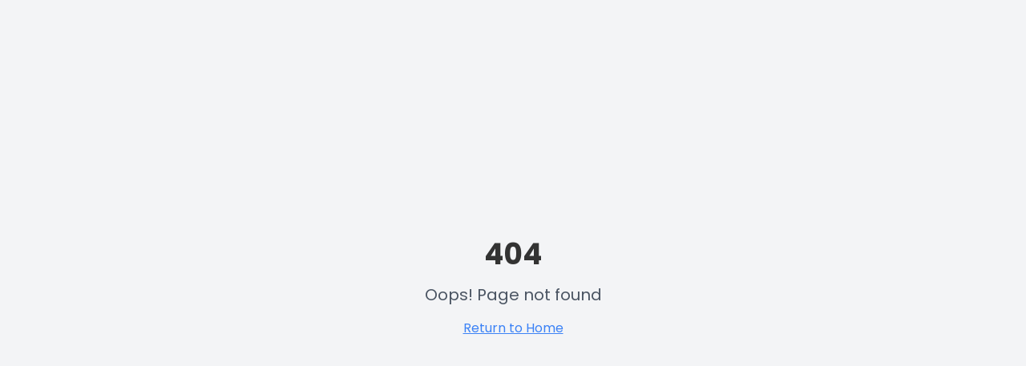

--- FILE ---
content_type: text/html; charset=utf-8
request_url: https://luz.edu.pl/nasza-szkola
body_size: 1309
content:
<!doctype html>
<html lang="pl">
  <head>
    <meta charset="UTF-8" />
    <meta name="viewport" content="width=device-width, initial-scale=1.0, viewport-fit=cover" />
    <meta http-equiv="Content-Security-Policy" content="default-src 'self'; script-src 'self' 'unsafe-inline' https://fonts.googleapis.com https://fonts.gstatic.com; style-src 'self' 'unsafe-inline' https://fonts.googleapis.com; font-src 'self' https://fonts.gstatic.com; img-src 'self' data: https: blob:; connect-src 'self' https://*.supabase.co wss://*.supabase.co https://api.resend.com; frame-src https://www.google.com https://www.facebook.com https://facebook.com; frame-ancestors 'none'; base-uri 'self'; form-action 'self';" />
    <title>Prawo Jazdy Chrzanów - OSK Luz | Kursy Kat. B, A, C, BE</title>
    <meta name="description" content="Szkoła jazdy w Chrzanowie ✓ Kursy prawa jazdy kat. B, A, C, BE ✓ Wysoka zdawalność ✓ Doświadczeni instruktorzy ✓ Nowoczesne pojazdy. Zapisz się online!">
    <meta name="author" content="OSK Luz Chrzanów" />
    <meta name="keywords" content="prawo jazdy Chrzanów, szkoła jazdy Chrzanów, kurs prawa jazdy Chrzanów, OSK Luz, nauka jazdy Chrzanów, kategoria B Chrzanów, instruktor jazdy Chrzanów, ośrodek szkolenia kierowców Chrzanów">

    
    
    <meta property="og:type" content="website" />
    <meta property="og:image" content="https://pub-bb2e103a32db4e198524a2e9ed8f35b4.r2.dev/0204296b-36e4-470a-ae6b-e9af3afd2429/id-preview-c331ff59--50c0661d-9945-441c-b624-a1e453a3ccf2.lovable.app-1769252646394.png" />

    <meta name="twitter:card" content="summary_large_image" />
    <meta name="twitter:site" content="@OSKLuz" />
    <meta name="twitter:image" content="https://pub-bb2e103a32db4e198524a2e9ed8f35b4.r2.dev/0204296b-36e4-470a-ae6b-e9af3afd2429/id-preview-c331ff59--50c0661d-9945-441c-b624-a1e453a3ccf2.lovable.app-1769252646394.png" />
    
    <link rel="preconnect" href="https://fonts.googleapis.com">
    <link rel="preconnect" href="https://fonts.gstatic.com" crossorigin>
    <link rel="preload" as="style" href="https://fonts.googleapis.com/css2?family=Poppins:wght@300;400;500;600;700;800&display=swap">
    <link href="https://fonts.googleapis.com/css2?family=Poppins:wght@300;400;500;600;700;800&display=swap" rel="stylesheet" media="print" onload="this.media='all'">
    <noscript><link href="https://fonts.googleapis.com/css2?family=Poppins:wght@300;400;500;600;700;800&display=swap" rel="stylesheet"></noscript>
    
  
  
  
  <link rel="icon" type="image/png" href="/favicon.png">
  <link rel="apple-touch-icon" href="/favicon.png">
  
  
  
  
  <meta property="og:title" content="Prawo Jazdy Chrzanów - OSK Luz | Kursy Kat. B, A, C, BE">
  <meta name="twitter:title" content="Prawo Jazdy Chrzanów - OSK Luz | Kursy Kat. B, A, C, BE">
  <meta property="og:description" content="Szkoła jazdy w Chrzanowie ✓ Kursy prawa jazdy kat. B, A, C, BE ✓ Wysoka zdawalność ✓ Doświadczeni instruktorzy ✓ Nowoczesne pojazdy. Zapisz się online!">
  <meta name="twitter:description" content="Szkoła jazdy w Chrzanowie ✓ Kursy prawa jazdy kat. B, A, C, BE ✓ Wysoka zdawalność ✓ Doświadczeni instruktorzy ✓ Nowoczesne pojazdy. Zapisz się online!">
  <script type="module" crossorigin src="/assets/index-BnQqJLdx.js"></script>
  <link rel="stylesheet" crossorigin href="/assets/index-CsRRLS8u.css">
<script defer src="https://luz.edu.pl/~flock.js" data-proxy-url="https://luz.edu.pl/~api/analytics"></script></head>

  <body>
    <div id="root"></div>
  </body>
</html>


--- FILE ---
content_type: text/javascript; charset=utf-8
request_url: https://luz.edu.pl/assets/index-BnQqJLdx.js
body_size: 241642
content:
var Yg=e=>{throw TypeError(e)};var th=(e,t,r)=>t.has(e)||Yg("Cannot "+r);var j=(e,t,r)=>(th(e,t,"read from private field"),r?r.call(e):t.get(e)),oe=(e,t,r)=>t.has(e)?Yg("Cannot add the same private member more than once"):t instanceof WeakSet?t.add(e):t.set(e,r),Y=(e,t,r,n)=>(th(e,t,"write to private field"),n?n.call(e,r):t.set(e,r),r),we=(e,t,r)=>(th(e,t,"access private method"),r);var bc=(e,t,r,n)=>({set _(s){Y(e,t,s,r)},get _(){return j(e,t,n)}});function iS(e,t){for(var r=0;r<t.length;r++){const n=t[r];if(typeof n!="string"&&!Array.isArray(n)){for(const s in n)if(s!=="default"&&!(s in e)){const i=Object.getOwnPropertyDescriptor(n,s);i&&Object.defineProperty(e,s,i.get?i:{enumerable:!0,get:()=>n[s]})}}}return Object.freeze(Object.defineProperty(e,Symbol.toStringTag,{value:"Module"}))}(function(){const t=document.createElement("link").relList;if(t&&t.supports&&t.supports("modulepreload"))return;for(const s of document.querySelectorAll('link[rel="modulepreload"]'))n(s);new MutationObserver(s=>{for(const i of s)if(i.type==="childList")for(const o of i.addedNodes)o.tagName==="LINK"&&o.rel==="modulepreload"&&n(o)}).observe(document,{childList:!0,subtree:!0});function r(s){const i={};return s.integrity&&(i.integrity=s.integrity),s.referrerPolicy&&(i.referrerPolicy=s.referrerPolicy),s.crossOrigin==="use-credentials"?i.credentials="include":s.crossOrigin==="anonymous"?i.credentials="omit":i.credentials="same-origin",i}function n(s){if(s.ep)return;s.ep=!0;const i=r(s);fetch(s.href,i)}})();function bw(e){return e&&e.__esModule&&Object.prototype.hasOwnProperty.call(e,"default")?e.default:e}var _w={exports:{}},md={},kw={exports:{}},Ee={};/**
 * @license React
 * react.production.min.js
 *
 * Copyright (c) Facebook, Inc. and its affiliates.
 *
 * This source code is licensed under the MIT license found in the
 * LICENSE file in the root directory of this source tree.
 */var sc=Symbol.for("react.element"),aS=Symbol.for("react.portal"),oS=Symbol.for("react.fragment"),lS=Symbol.for("react.strict_mode"),cS=Symbol.for("react.profiler"),uS=Symbol.for("react.provider"),dS=Symbol.for("react.context"),hS=Symbol.for("react.forward_ref"),fS=Symbol.for("react.suspense"),mS=Symbol.for("react.memo"),pS=Symbol.for("react.lazy"),Zg=Symbol.iterator;function gS(e){return e===null||typeof e!="object"?null:(e=Zg&&e[Zg]||e["@@iterator"],typeof e=="function"?e:null)}var jw={isMounted:function(){return!1},enqueueForceUpdate:function(){},enqueueReplaceState:function(){},enqueueSetState:function(){}},Sw=Object.assign,Nw={};function So(e,t,r){this.props=e,this.context=t,this.refs=Nw,this.updater=r||jw}So.prototype.isReactComponent={};So.prototype.setState=function(e,t){if(typeof e!="object"&&typeof e!="function"&&e!=null)throw Error("setState(...): takes an object of state variables to update or a function which returns an object of state variables.");this.updater.enqueueSetState(this,e,t,"setState")};So.prototype.forceUpdate=function(e){this.updater.enqueueForceUpdate(this,e,"forceUpdate")};function Ew(){}Ew.prototype=So.prototype;function Ym(e,t,r){this.props=e,this.context=t,this.refs=Nw,this.updater=r||jw}var Zm=Ym.prototype=new Ew;Zm.constructor=Ym;Sw(Zm,So.prototype);Zm.isPureReactComponent=!0;var Qg=Array.isArray,Cw=Object.prototype.hasOwnProperty,Qm={current:null},Tw={key:!0,ref:!0,__self:!0,__source:!0};function Pw(e,t,r){var n,s={},i=null,o=null;if(t!=null)for(n in t.ref!==void 0&&(o=t.ref),t.key!==void 0&&(i=""+t.key),t)Cw.call(t,n)&&!Tw.hasOwnProperty(n)&&(s[n]=t[n]);var l=arguments.length-2;if(l===1)s.children=r;else if(1<l){for(var c=Array(l),u=0;u<l;u++)c[u]=arguments[u+2];s.children=c}if(e&&e.defaultProps)for(n in l=e.defaultProps,l)s[n]===void 0&&(s[n]=l[n]);return{$$typeof:sc,type:e,key:i,ref:o,props:s,_owner:Qm.current}}function yS(e,t){return{$$typeof:sc,type:e.type,key:t,ref:e.ref,props:e.props,_owner:e._owner}}function Jm(e){return typeof e=="object"&&e!==null&&e.$$typeof===sc}function vS(e){var t={"=":"=0",":":"=2"};return"$"+e.replace(/[=:]/g,function(r){return t[r]})}var Jg=/\/+/g;function rh(e,t){return typeof e=="object"&&e!==null&&e.key!=null?vS(""+e.key):t.toString(36)}function Jc(e,t,r,n,s){var i=typeof e;(i==="undefined"||i==="boolean")&&(e=null);var o=!1;if(e===null)o=!0;else switch(i){case"string":case"number":o=!0;break;case"object":switch(e.$$typeof){case sc:case aS:o=!0}}if(o)return o=e,s=s(o),e=n===""?"."+rh(o,0):n,Qg(s)?(r="",e!=null&&(r=e.replace(Jg,"$&/")+"/"),Jc(s,t,r,"",function(u){return u})):s!=null&&(Jm(s)&&(s=yS(s,r+(!s.key||o&&o.key===s.key?"":(""+s.key).replace(Jg,"$&/")+"/")+e)),t.push(s)),1;if(o=0,n=n===""?".":n+":",Qg(e))for(var l=0;l<e.length;l++){i=e[l];var c=n+rh(i,l);o+=Jc(i,t,r,c,s)}else if(c=gS(e),typeof c=="function")for(e=c.call(e),l=0;!(i=e.next()).done;)i=i.value,c=n+rh(i,l++),o+=Jc(i,t,r,c,s);else if(i==="object")throw t=String(e),Error("Objects are not valid as a React child (found: "+(t==="[object Object]"?"object with keys {"+Object.keys(e).join(", ")+"}":t)+"). If you meant to render a collection of children, use an array instead.");return o}function _c(e,t,r){if(e==null)return e;var n=[],s=0;return Jc(e,n,"","",function(i){return t.call(r,i,s++)}),n}function xS(e){if(e._status===-1){var t=e._result;t=t(),t.then(function(r){(e._status===0||e._status===-1)&&(e._status=1,e._result=r)},function(r){(e._status===0||e._status===-1)&&(e._status=2,e._result=r)}),e._status===-1&&(e._status=0,e._result=t)}if(e._status===1)return e._result.default;throw e._result}var qt={current:null},Xc={transition:null},wS={ReactCurrentDispatcher:qt,ReactCurrentBatchConfig:Xc,ReactCurrentOwner:Qm};function zw(){throw Error("act(...) is not supported in production builds of React.")}Ee.Children={map:_c,forEach:function(e,t,r){_c(e,function(){t.apply(this,arguments)},r)},count:function(e){var t=0;return _c(e,function(){t++}),t},toArray:function(e){return _c(e,function(t){return t})||[]},only:function(e){if(!Jm(e))throw Error("React.Children.only expected to receive a single React element child.");return e}};Ee.Component=So;Ee.Fragment=oS;Ee.Profiler=cS;Ee.PureComponent=Ym;Ee.StrictMode=lS;Ee.Suspense=fS;Ee.__SECRET_INTERNALS_DO_NOT_USE_OR_YOU_WILL_BE_FIRED=wS;Ee.act=zw;Ee.cloneElement=function(e,t,r){if(e==null)throw Error("React.cloneElement(...): The argument must be a React element, but you passed "+e+".");var n=Sw({},e.props),s=e.key,i=e.ref,o=e._owner;if(t!=null){if(t.ref!==void 0&&(i=t.ref,o=Qm.current),t.key!==void 0&&(s=""+t.key),e.type&&e.type.defaultProps)var l=e.type.defaultProps;for(c in t)Cw.call(t,c)&&!Tw.hasOwnProperty(c)&&(n[c]=t[c]===void 0&&l!==void 0?l[c]:t[c])}var c=arguments.length-2;if(c===1)n.children=r;else if(1<c){l=Array(c);for(var u=0;u<c;u++)l[u]=arguments[u+2];n.children=l}return{$$typeof:sc,type:e.type,key:s,ref:i,props:n,_owner:o}};Ee.createContext=function(e){return e={$$typeof:dS,_currentValue:e,_currentValue2:e,_threadCount:0,Provider:null,Consumer:null,_defaultValue:null,_globalName:null},e.Provider={$$typeof:uS,_context:e},e.Consumer=e};Ee.createElement=Pw;Ee.createFactory=function(e){var t=Pw.bind(null,e);return t.type=e,t};Ee.createRef=function(){return{current:null}};Ee.forwardRef=function(e){return{$$typeof:hS,render:e}};Ee.isValidElement=Jm;Ee.lazy=function(e){return{$$typeof:pS,_payload:{_status:-1,_result:e},_init:xS}};Ee.memo=function(e,t){return{$$typeof:mS,type:e,compare:t===void 0?null:t}};Ee.startTransition=function(e){var t=Xc.transition;Xc.transition={};try{e()}finally{Xc.transition=t}};Ee.unstable_act=zw;Ee.useCallback=function(e,t){return qt.current.useCallback(e,t)};Ee.useContext=function(e){return qt.current.useContext(e)};Ee.useDebugValue=function(){};Ee.useDeferredValue=function(e){return qt.current.useDeferredValue(e)};Ee.useEffect=function(e,t){return qt.current.useEffect(e,t)};Ee.useId=function(){return qt.current.useId()};Ee.useImperativeHandle=function(e,t,r){return qt.current.useImperativeHandle(e,t,r)};Ee.useInsertionEffect=function(e,t){return qt.current.useInsertionEffect(e,t)};Ee.useLayoutEffect=function(e,t){return qt.current.useLayoutEffect(e,t)};Ee.useMemo=function(e,t){return qt.current.useMemo(e,t)};Ee.useReducer=function(e,t,r){return qt.current.useReducer(e,t,r)};Ee.useRef=function(e){return qt.current.useRef(e)};Ee.useState=function(e){return qt.current.useState(e)};Ee.useSyncExternalStore=function(e,t,r){return qt.current.useSyncExternalStore(e,t,r)};Ee.useTransition=function(){return qt.current.useTransition()};Ee.version="18.3.1";kw.exports=Ee;var g=kw.exports;const O=bw(g),Xm=iS({__proto__:null,default:O},[g]);/**
 * @license React
 * react-jsx-runtime.production.min.js
 *
 * Copyright (c) Facebook, Inc. and its affiliates.
 *
 * This source code is licensed under the MIT license found in the
 * LICENSE file in the root directory of this source tree.
 */var bS=g,_S=Symbol.for("react.element"),kS=Symbol.for("react.fragment"),jS=Object.prototype.hasOwnProperty,SS=bS.__SECRET_INTERNALS_DO_NOT_USE_OR_YOU_WILL_BE_FIRED.ReactCurrentOwner,NS={key:!0,ref:!0,__self:!0,__source:!0};function Rw(e,t,r){var n,s={},i=null,o=null;r!==void 0&&(i=""+r),t.key!==void 0&&(i=""+t.key),t.ref!==void 0&&(o=t.ref);for(n in t)jS.call(t,n)&&!NS.hasOwnProperty(n)&&(s[n]=t[n]);if(e&&e.defaultProps)for(n in t=e.defaultProps,t)s[n]===void 0&&(s[n]=t[n]);return{$$typeof:_S,type:e,key:i,ref:o,props:s,_owner:SS.current}}md.Fragment=kS;md.jsx=Rw;md.jsxs=Rw;_w.exports=md;var a=_w.exports,Aw={exports:{}},pr={},Ow={exports:{}},Iw={};/**
 * @license React
 * scheduler.production.min.js
 *
 * Copyright (c) Facebook, Inc. and its affiliates.
 *
 * This source code is licensed under the MIT license found in the
 * LICENSE file in the root directory of this source tree.
 */(function(e){function t(A,D){var G=A.length;A.push(D);e:for(;0<G;){var fe=G-1>>>1,ae=A[fe];if(0<s(ae,D))A[fe]=D,A[G]=ae,G=fe;else break e}}function r(A){return A.length===0?null:A[0]}function n(A){if(A.length===0)return null;var D=A[0],G=A.pop();if(G!==D){A[0]=G;e:for(var fe=0,ae=A.length,xe=ae>>>1;fe<xe;){var ke=2*(fe+1)-1,Xe=A[ke],kt=ke+1,Pe=A[kt];if(0>s(Xe,G))kt<ae&&0>s(Pe,Xe)?(A[fe]=Pe,A[kt]=G,fe=kt):(A[fe]=Xe,A[ke]=G,fe=ke);else if(kt<ae&&0>s(Pe,G))A[fe]=Pe,A[kt]=G,fe=kt;else break e}}return D}function s(A,D){var G=A.sortIndex-D.sortIndex;return G!==0?G:A.id-D.id}if(typeof performance=="object"&&typeof performance.now=="function"){var i=performance;e.unstable_now=function(){return i.now()}}else{var o=Date,l=o.now();e.unstable_now=function(){return o.now()-l}}var c=[],u=[],d=1,h=null,m=3,f=!1,b=!1,y=!1,x=typeof setTimeout=="function"?setTimeout:null,p=typeof clearTimeout=="function"?clearTimeout:null,v=typeof setImmediate<"u"?setImmediate:null;typeof navigator<"u"&&navigator.scheduling!==void 0&&navigator.scheduling.isInputPending!==void 0&&navigator.scheduling.isInputPending.bind(navigator.scheduling);function w(A){for(var D=r(u);D!==null;){if(D.callback===null)n(u);else if(D.startTime<=A)n(u),D.sortIndex=D.expirationTime,t(c,D);else break;D=r(u)}}function _(A){if(y=!1,w(A),!b)if(r(c)!==null)b=!0,$(k);else{var D=r(u);D!==null&&se(_,D.startTime-A)}}function k(A,D){b=!1,y&&(y=!1,p(P),P=-1),f=!0;var G=m;try{for(w(D),h=r(c);h!==null&&(!(h.expirationTime>D)||A&&!L());){var fe=h.callback;if(typeof fe=="function"){h.callback=null,m=h.priorityLevel;var ae=fe(h.expirationTime<=D);D=e.unstable_now(),typeof ae=="function"?h.callback=ae:h===r(c)&&n(c),w(D)}else n(c);h=r(c)}if(h!==null)var xe=!0;else{var ke=r(u);ke!==null&&se(_,ke.startTime-D),xe=!1}return xe}finally{h=null,m=G,f=!1}}var S=!1,E=null,P=-1,z=5,C=-1;function L(){return!(e.unstable_now()-C<z)}function I(){if(E!==null){var A=e.unstable_now();C=A;var D=!0;try{D=E(!0,A)}finally{D?H():(S=!1,E=null)}}else S=!1}var H;if(typeof v=="function")H=function(){v(I)};else if(typeof MessageChannel<"u"){var M=new MessageChannel,U=M.port2;M.port1.onmessage=I,H=function(){U.postMessage(null)}}else H=function(){x(I,0)};function $(A){E=A,S||(S=!0,H())}function se(A,D){P=x(function(){A(e.unstable_now())},D)}e.unstable_IdlePriority=5,e.unstable_ImmediatePriority=1,e.unstable_LowPriority=4,e.unstable_NormalPriority=3,e.unstable_Profiling=null,e.unstable_UserBlockingPriority=2,e.unstable_cancelCallback=function(A){A.callback=null},e.unstable_continueExecution=function(){b||f||(b=!0,$(k))},e.unstable_forceFrameRate=function(A){0>A||125<A?console.error("forceFrameRate takes a positive int between 0 and 125, forcing frame rates higher than 125 fps is not supported"):z=0<A?Math.floor(1e3/A):5},e.unstable_getCurrentPriorityLevel=function(){return m},e.unstable_getFirstCallbackNode=function(){return r(c)},e.unstable_next=function(A){switch(m){case 1:case 2:case 3:var D=3;break;default:D=m}var G=m;m=D;try{return A()}finally{m=G}},e.unstable_pauseExecution=function(){},e.unstable_requestPaint=function(){},e.unstable_runWithPriority=function(A,D){switch(A){case 1:case 2:case 3:case 4:case 5:break;default:A=3}var G=m;m=A;try{return D()}finally{m=G}},e.unstable_scheduleCallback=function(A,D,G){var fe=e.unstable_now();switch(typeof G=="object"&&G!==null?(G=G.delay,G=typeof G=="number"&&0<G?fe+G:fe):G=fe,A){case 1:var ae=-1;break;case 2:ae=250;break;case 5:ae=1073741823;break;case 4:ae=1e4;break;default:ae=5e3}return ae=G+ae,A={id:d++,callback:D,priorityLevel:A,startTime:G,expirationTime:ae,sortIndex:-1},G>fe?(A.sortIndex=G,t(u,A),r(c)===null&&A===r(u)&&(y?(p(P),P=-1):y=!0,se(_,G-fe))):(A.sortIndex=ae,t(c,A),b||f||(b=!0,$(k))),A},e.unstable_shouldYield=L,e.unstable_wrapCallback=function(A){var D=m;return function(){var G=m;m=D;try{return A.apply(this,arguments)}finally{m=G}}}})(Iw);Ow.exports=Iw;var ES=Ow.exports;/**
 * @license React
 * react-dom.production.min.js
 *
 * Copyright (c) Facebook, Inc. and its affiliates.
 *
 * This source code is licensed under the MIT license found in the
 * LICENSE file in the root directory of this source tree.
 */var CS=g,fr=ES;function F(e){for(var t="https://reactjs.org/docs/error-decoder.html?invariant="+e,r=1;r<arguments.length;r++)t+="&args[]="+encodeURIComponent(arguments[r]);return"Minified React error #"+e+"; visit "+t+" for the full message or use the non-minified dev environment for full errors and additional helpful warnings."}var Dw=new Set,wl={};function Xi(e,t){lo(e,t),lo(e+"Capture",t)}function lo(e,t){for(wl[e]=t,e=0;e<t.length;e++)Dw.add(t[e])}var Kn=!(typeof window>"u"||typeof window.document>"u"||typeof window.document.createElement>"u"),sf=Object.prototype.hasOwnProperty,TS=/^[:A-Z_a-z\u00C0-\u00D6\u00D8-\u00F6\u00F8-\u02FF\u0370-\u037D\u037F-\u1FFF\u200C-\u200D\u2070-\u218F\u2C00-\u2FEF\u3001-\uD7FF\uF900-\uFDCF\uFDF0-\uFFFD][:A-Z_a-z\u00C0-\u00D6\u00D8-\u00F6\u00F8-\u02FF\u0370-\u037D\u037F-\u1FFF\u200C-\u200D\u2070-\u218F\u2C00-\u2FEF\u3001-\uD7FF\uF900-\uFDCF\uFDF0-\uFFFD\-.0-9\u00B7\u0300-\u036F\u203F-\u2040]*$/,Xg={},ey={};function PS(e){return sf.call(ey,e)?!0:sf.call(Xg,e)?!1:TS.test(e)?ey[e]=!0:(Xg[e]=!0,!1)}function zS(e,t,r,n){if(r!==null&&r.type===0)return!1;switch(typeof t){case"function":case"symbol":return!0;case"boolean":return n?!1:r!==null?!r.acceptsBooleans:(e=e.toLowerCase().slice(0,5),e!=="data-"&&e!=="aria-");default:return!1}}function RS(e,t,r,n){if(t===null||typeof t>"u"||zS(e,t,r,n))return!0;if(n)return!1;if(r!==null)switch(r.type){case 3:return!t;case 4:return t===!1;case 5:return isNaN(t);case 6:return isNaN(t)||1>t}return!1}function Ht(e,t,r,n,s,i,o){this.acceptsBooleans=t===2||t===3||t===4,this.attributeName=n,this.attributeNamespace=s,this.mustUseProperty=r,this.propertyName=e,this.type=t,this.sanitizeURL=i,this.removeEmptyString=o}var zt={};"children dangerouslySetInnerHTML defaultValue defaultChecked innerHTML suppressContentEditableWarning suppressHydrationWarning style".split(" ").forEach(function(e){zt[e]=new Ht(e,0,!1,e,null,!1,!1)});[["acceptCharset","accept-charset"],["className","class"],["htmlFor","for"],["httpEquiv","http-equiv"]].forEach(function(e){var t=e[0];zt[t]=new Ht(t,1,!1,e[1],null,!1,!1)});["contentEditable","draggable","spellCheck","value"].forEach(function(e){zt[e]=new Ht(e,2,!1,e.toLowerCase(),null,!1,!1)});["autoReverse","externalResourcesRequired","focusable","preserveAlpha"].forEach(function(e){zt[e]=new Ht(e,2,!1,e,null,!1,!1)});"allowFullScreen async autoFocus autoPlay controls default defer disabled disablePictureInPicture disableRemotePlayback formNoValidate hidden loop noModule noValidate open playsInline readOnly required reversed scoped seamless itemScope".split(" ").forEach(function(e){zt[e]=new Ht(e,3,!1,e.toLowerCase(),null,!1,!1)});["checked","multiple","muted","selected"].forEach(function(e){zt[e]=new Ht(e,3,!0,e,null,!1,!1)});["capture","download"].forEach(function(e){zt[e]=new Ht(e,4,!1,e,null,!1,!1)});["cols","rows","size","span"].forEach(function(e){zt[e]=new Ht(e,6,!1,e,null,!1,!1)});["rowSpan","start"].forEach(function(e){zt[e]=new Ht(e,5,!1,e.toLowerCase(),null,!1,!1)});var ep=/[\-:]([a-z])/g;function tp(e){return e[1].toUpperCase()}"accent-height alignment-baseline arabic-form baseline-shift cap-height clip-path clip-rule color-interpolation color-interpolation-filters color-profile color-rendering dominant-baseline enable-background fill-opacity fill-rule flood-color flood-opacity font-family font-size font-size-adjust font-stretch font-style font-variant font-weight glyph-name glyph-orientation-horizontal glyph-orientation-vertical horiz-adv-x horiz-origin-x image-rendering letter-spacing lighting-color marker-end marker-mid marker-start overline-position overline-thickness paint-order panose-1 pointer-events rendering-intent shape-rendering stop-color stop-opacity strikethrough-position strikethrough-thickness stroke-dasharray stroke-dashoffset stroke-linecap stroke-linejoin stroke-miterlimit stroke-opacity stroke-width text-anchor text-decoration text-rendering underline-position underline-thickness unicode-bidi unicode-range units-per-em v-alphabetic v-hanging v-ideographic v-mathematical vector-effect vert-adv-y vert-origin-x vert-origin-y word-spacing writing-mode xmlns:xlink x-height".split(" ").forEach(function(e){var t=e.replace(ep,tp);zt[t]=new Ht(t,1,!1,e,null,!1,!1)});"xlink:actuate xlink:arcrole xlink:role xlink:show xlink:title xlink:type".split(" ").forEach(function(e){var t=e.replace(ep,tp);zt[t]=new Ht(t,1,!1,e,"http://www.w3.org/1999/xlink",!1,!1)});["xml:base","xml:lang","xml:space"].forEach(function(e){var t=e.replace(ep,tp);zt[t]=new Ht(t,1,!1,e,"http://www.w3.org/XML/1998/namespace",!1,!1)});["tabIndex","crossOrigin"].forEach(function(e){zt[e]=new Ht(e,1,!1,e.toLowerCase(),null,!1,!1)});zt.xlinkHref=new Ht("xlinkHref",1,!1,"xlink:href","http://www.w3.org/1999/xlink",!0,!1);["src","href","action","formAction"].forEach(function(e){zt[e]=new Ht(e,1,!1,e.toLowerCase(),null,!0,!0)});function rp(e,t,r,n){var s=zt.hasOwnProperty(t)?zt[t]:null;(s!==null?s.type!==0:n||!(2<t.length)||t[0]!=="o"&&t[0]!=="O"||t[1]!=="n"&&t[1]!=="N")&&(RS(t,r,s,n)&&(r=null),n||s===null?PS(t)&&(r===null?e.removeAttribute(t):e.setAttribute(t,""+r)):s.mustUseProperty?e[s.propertyName]=r===null?s.type===3?!1:"":r:(t=s.attributeName,n=s.attributeNamespace,r===null?e.removeAttribute(t):(s=s.type,r=s===3||s===4&&r===!0?"":""+r,n?e.setAttributeNS(n,t,r):e.setAttribute(t,r))))}var ts=CS.__SECRET_INTERNALS_DO_NOT_USE_OR_YOU_WILL_BE_FIRED,kc=Symbol.for("react.element"),ja=Symbol.for("react.portal"),Sa=Symbol.for("react.fragment"),np=Symbol.for("react.strict_mode"),af=Symbol.for("react.profiler"),Mw=Symbol.for("react.provider"),Lw=Symbol.for("react.context"),sp=Symbol.for("react.forward_ref"),of=Symbol.for("react.suspense"),lf=Symbol.for("react.suspense_list"),ip=Symbol.for("react.memo"),xs=Symbol.for("react.lazy"),$w=Symbol.for("react.offscreen"),ty=Symbol.iterator;function $o(e){return e===null||typeof e!="object"?null:(e=ty&&e[ty]||e["@@iterator"],typeof e=="function"?e:null)}var st=Object.assign,nh;function Qo(e){if(nh===void 0)try{throw Error()}catch(r){var t=r.stack.trim().match(/\n( *(at )?)/);nh=t&&t[1]||""}return`
`+nh+e}var sh=!1;function ih(e,t){if(!e||sh)return"";sh=!0;var r=Error.prepareStackTrace;Error.prepareStackTrace=void 0;try{if(t)if(t=function(){throw Error()},Object.defineProperty(t.prototype,"props",{set:function(){throw Error()}}),typeof Reflect=="object"&&Reflect.construct){try{Reflect.construct(t,[])}catch(u){var n=u}Reflect.construct(e,[],t)}else{try{t.call()}catch(u){n=u}e.call(t.prototype)}else{try{throw Error()}catch(u){n=u}e()}}catch(u){if(u&&n&&typeof u.stack=="string"){for(var s=u.stack.split(`
`),i=n.stack.split(`
`),o=s.length-1,l=i.length-1;1<=o&&0<=l&&s[o]!==i[l];)l--;for(;1<=o&&0<=l;o--,l--)if(s[o]!==i[l]){if(o!==1||l!==1)do if(o--,l--,0>l||s[o]!==i[l]){var c=`
`+s[o].replace(" at new "," at ");return e.displayName&&c.includes("<anonymous>")&&(c=c.replace("<anonymous>",e.displayName)),c}while(1<=o&&0<=l);break}}}finally{sh=!1,Error.prepareStackTrace=r}return(e=e?e.displayName||e.name:"")?Qo(e):""}function AS(e){switch(e.tag){case 5:return Qo(e.type);case 16:return Qo("Lazy");case 13:return Qo("Suspense");case 19:return Qo("SuspenseList");case 0:case 2:case 15:return e=ih(e.type,!1),e;case 11:return e=ih(e.type.render,!1),e;case 1:return e=ih(e.type,!0),e;default:return""}}function cf(e){if(e==null)return null;if(typeof e=="function")return e.displayName||e.name||null;if(typeof e=="string")return e;switch(e){case Sa:return"Fragment";case ja:return"Portal";case af:return"Profiler";case np:return"StrictMode";case of:return"Suspense";case lf:return"SuspenseList"}if(typeof e=="object")switch(e.$$typeof){case Lw:return(e.displayName||"Context")+".Consumer";case Mw:return(e._context.displayName||"Context")+".Provider";case sp:var t=e.render;return e=e.displayName,e||(e=t.displayName||t.name||"",e=e!==""?"ForwardRef("+e+")":"ForwardRef"),e;case ip:return t=e.displayName||null,t!==null?t:cf(e.type)||"Memo";case xs:t=e._payload,e=e._init;try{return cf(e(t))}catch{}}return null}function OS(e){var t=e.type;switch(e.tag){case 24:return"Cache";case 9:return(t.displayName||"Context")+".Consumer";case 10:return(t._context.displayName||"Context")+".Provider";case 18:return"DehydratedFragment";case 11:return e=t.render,e=e.displayName||e.name||"",t.displayName||(e!==""?"ForwardRef("+e+")":"ForwardRef");case 7:return"Fragment";case 5:return t;case 4:return"Portal";case 3:return"Root";case 6:return"Text";case 16:return cf(t);case 8:return t===np?"StrictMode":"Mode";case 22:return"Offscreen";case 12:return"Profiler";case 21:return"Scope";case 13:return"Suspense";case 19:return"SuspenseList";case 25:return"TracingMarker";case 1:case 0:case 17:case 2:case 14:case 15:if(typeof t=="function")return t.displayName||t.name||null;if(typeof t=="string")return t}return null}function Xs(e){switch(typeof e){case"boolean":case"number":case"string":case"undefined":return e;case"object":return e;default:return""}}function Fw(e){var t=e.type;return(e=e.nodeName)&&e.toLowerCase()==="input"&&(t==="checkbox"||t==="radio")}function IS(e){var t=Fw(e)?"checked":"value",r=Object.getOwnPropertyDescriptor(e.constructor.prototype,t),n=""+e[t];if(!e.hasOwnProperty(t)&&typeof r<"u"&&typeof r.get=="function"&&typeof r.set=="function"){var s=r.get,i=r.set;return Object.defineProperty(e,t,{configurable:!0,get:function(){return s.call(this)},set:function(o){n=""+o,i.call(this,o)}}),Object.defineProperty(e,t,{enumerable:r.enumerable}),{getValue:function(){return n},setValue:function(o){n=""+o},stopTracking:function(){e._valueTracker=null,delete e[t]}}}}function jc(e){e._valueTracker||(e._valueTracker=IS(e))}function Uw(e){if(!e)return!1;var t=e._valueTracker;if(!t)return!0;var r=t.getValue(),n="";return e&&(n=Fw(e)?e.checked?"true":"false":e.value),e=n,e!==r?(t.setValue(e),!0):!1}function yu(e){if(e=e||(typeof document<"u"?document:void 0),typeof e>"u")return null;try{return e.activeElement||e.body}catch{return e.body}}function uf(e,t){var r=t.checked;return st({},t,{defaultChecked:void 0,defaultValue:void 0,value:void 0,checked:r??e._wrapperState.initialChecked})}function ry(e,t){var r=t.defaultValue==null?"":t.defaultValue,n=t.checked!=null?t.checked:t.defaultChecked;r=Xs(t.value!=null?t.value:r),e._wrapperState={initialChecked:n,initialValue:r,controlled:t.type==="checkbox"||t.type==="radio"?t.checked!=null:t.value!=null}}function Bw(e,t){t=t.checked,t!=null&&rp(e,"checked",t,!1)}function df(e,t){Bw(e,t);var r=Xs(t.value),n=t.type;if(r!=null)n==="number"?(r===0&&e.value===""||e.value!=r)&&(e.value=""+r):e.value!==""+r&&(e.value=""+r);else if(n==="submit"||n==="reset"){e.removeAttribute("value");return}t.hasOwnProperty("value")?hf(e,t.type,r):t.hasOwnProperty("defaultValue")&&hf(e,t.type,Xs(t.defaultValue)),t.checked==null&&t.defaultChecked!=null&&(e.defaultChecked=!!t.defaultChecked)}function ny(e,t,r){if(t.hasOwnProperty("value")||t.hasOwnProperty("defaultValue")){var n=t.type;if(!(n!=="submit"&&n!=="reset"||t.value!==void 0&&t.value!==null))return;t=""+e._wrapperState.initialValue,r||t===e.value||(e.value=t),e.defaultValue=t}r=e.name,r!==""&&(e.name=""),e.defaultChecked=!!e._wrapperState.initialChecked,r!==""&&(e.name=r)}function hf(e,t,r){(t!=="number"||yu(e.ownerDocument)!==e)&&(r==null?e.defaultValue=""+e._wrapperState.initialValue:e.defaultValue!==""+r&&(e.defaultValue=""+r))}var Jo=Array.isArray;function La(e,t,r,n){if(e=e.options,t){t={};for(var s=0;s<r.length;s++)t["$"+r[s]]=!0;for(r=0;r<e.length;r++)s=t.hasOwnProperty("$"+e[r].value),e[r].selected!==s&&(e[r].selected=s),s&&n&&(e[r].defaultSelected=!0)}else{for(r=""+Xs(r),t=null,s=0;s<e.length;s++){if(e[s].value===r){e[s].selected=!0,n&&(e[s].defaultSelected=!0);return}t!==null||e[s].disabled||(t=e[s])}t!==null&&(t.selected=!0)}}function ff(e,t){if(t.dangerouslySetInnerHTML!=null)throw Error(F(91));return st({},t,{value:void 0,defaultValue:void 0,children:""+e._wrapperState.initialValue})}function sy(e,t){var r=t.value;if(r==null){if(r=t.children,t=t.defaultValue,r!=null){if(t!=null)throw Error(F(92));if(Jo(r)){if(1<r.length)throw Error(F(93));r=r[0]}t=r}t==null&&(t=""),r=t}e._wrapperState={initialValue:Xs(r)}}function Vw(e,t){var r=Xs(t.value),n=Xs(t.defaultValue);r!=null&&(r=""+r,r!==e.value&&(e.value=r),t.defaultValue==null&&e.defaultValue!==r&&(e.defaultValue=r)),n!=null&&(e.defaultValue=""+n)}function iy(e){var t=e.textContent;t===e._wrapperState.initialValue&&t!==""&&t!==null&&(e.value=t)}function Ww(e){switch(e){case"svg":return"http://www.w3.org/2000/svg";case"math":return"http://www.w3.org/1998/Math/MathML";default:return"http://www.w3.org/1999/xhtml"}}function mf(e,t){return e==null||e==="http://www.w3.org/1999/xhtml"?Ww(t):e==="http://www.w3.org/2000/svg"&&t==="foreignObject"?"http://www.w3.org/1999/xhtml":e}var Sc,qw=function(e){return typeof MSApp<"u"&&MSApp.execUnsafeLocalFunction?function(t,r,n,s){MSApp.execUnsafeLocalFunction(function(){return e(t,r,n,s)})}:e}(function(e,t){if(e.namespaceURI!=="http://www.w3.org/2000/svg"||"innerHTML"in e)e.innerHTML=t;else{for(Sc=Sc||document.createElement("div"),Sc.innerHTML="<svg>"+t.valueOf().toString()+"</svg>",t=Sc.firstChild;e.firstChild;)e.removeChild(e.firstChild);for(;t.firstChild;)e.appendChild(t.firstChild)}});function bl(e,t){if(t){var r=e.firstChild;if(r&&r===e.lastChild&&r.nodeType===3){r.nodeValue=t;return}}e.textContent=t}var sl={animationIterationCount:!0,aspectRatio:!0,borderImageOutset:!0,borderImageSlice:!0,borderImageWidth:!0,boxFlex:!0,boxFlexGroup:!0,boxOrdinalGroup:!0,columnCount:!0,columns:!0,flex:!0,flexGrow:!0,flexPositive:!0,flexShrink:!0,flexNegative:!0,flexOrder:!0,gridArea:!0,gridRow:!0,gridRowEnd:!0,gridRowSpan:!0,gridRowStart:!0,gridColumn:!0,gridColumnEnd:!0,gridColumnSpan:!0,gridColumnStart:!0,fontWeight:!0,lineClamp:!0,lineHeight:!0,opacity:!0,order:!0,orphans:!0,tabSize:!0,widows:!0,zIndex:!0,zoom:!0,fillOpacity:!0,floodOpacity:!0,stopOpacity:!0,strokeDasharray:!0,strokeDashoffset:!0,strokeMiterlimit:!0,strokeOpacity:!0,strokeWidth:!0},DS=["Webkit","ms","Moz","O"];Object.keys(sl).forEach(function(e){DS.forEach(function(t){t=t+e.charAt(0).toUpperCase()+e.substring(1),sl[t]=sl[e]})});function Hw(e,t,r){return t==null||typeof t=="boolean"||t===""?"":r||typeof t!="number"||t===0||sl.hasOwnProperty(e)&&sl[e]?(""+t).trim():t+"px"}function Kw(e,t){e=e.style;for(var r in t)if(t.hasOwnProperty(r)){var n=r.indexOf("--")===0,s=Hw(r,t[r],n);r==="float"&&(r="cssFloat"),n?e.setProperty(r,s):e[r]=s}}var MS=st({menuitem:!0},{area:!0,base:!0,br:!0,col:!0,embed:!0,hr:!0,img:!0,input:!0,keygen:!0,link:!0,meta:!0,param:!0,source:!0,track:!0,wbr:!0});function pf(e,t){if(t){if(MS[e]&&(t.children!=null||t.dangerouslySetInnerHTML!=null))throw Error(F(137,e));if(t.dangerouslySetInnerHTML!=null){if(t.children!=null)throw Error(F(60));if(typeof t.dangerouslySetInnerHTML!="object"||!("__html"in t.dangerouslySetInnerHTML))throw Error(F(61))}if(t.style!=null&&typeof t.style!="object")throw Error(F(62))}}function gf(e,t){if(e.indexOf("-")===-1)return typeof t.is=="string";switch(e){case"annotation-xml":case"color-profile":case"font-face":case"font-face-src":case"font-face-uri":case"font-face-format":case"font-face-name":case"missing-glyph":return!1;default:return!0}}var yf=null;function ap(e){return e=e.target||e.srcElement||window,e.correspondingUseElement&&(e=e.correspondingUseElement),e.nodeType===3?e.parentNode:e}var vf=null,$a=null,Fa=null;function ay(e){if(e=oc(e)){if(typeof vf!="function")throw Error(F(280));var t=e.stateNode;t&&(t=xd(t),vf(e.stateNode,e.type,t))}}function Gw(e){$a?Fa?Fa.push(e):Fa=[e]:$a=e}function Yw(){if($a){var e=$a,t=Fa;if(Fa=$a=null,ay(e),t)for(e=0;e<t.length;e++)ay(t[e])}}function Zw(e,t){return e(t)}function Qw(){}var ah=!1;function Jw(e,t,r){if(ah)return e(t,r);ah=!0;try{return Zw(e,t,r)}finally{ah=!1,($a!==null||Fa!==null)&&(Qw(),Yw())}}function _l(e,t){var r=e.stateNode;if(r===null)return null;var n=xd(r);if(n===null)return null;r=n[t];e:switch(t){case"onClick":case"onClickCapture":case"onDoubleClick":case"onDoubleClickCapture":case"onMouseDown":case"onMouseDownCapture":case"onMouseMove":case"onMouseMoveCapture":case"onMouseUp":case"onMouseUpCapture":case"onMouseEnter":(n=!n.disabled)||(e=e.type,n=!(e==="button"||e==="input"||e==="select"||e==="textarea")),e=!n;break e;default:e=!1}if(e)return null;if(r&&typeof r!="function")throw Error(F(231,t,typeof r));return r}var xf=!1;if(Kn)try{var Fo={};Object.defineProperty(Fo,"passive",{get:function(){xf=!0}}),window.addEventListener("test",Fo,Fo),window.removeEventListener("test",Fo,Fo)}catch{xf=!1}function LS(e,t,r,n,s,i,o,l,c){var u=Array.prototype.slice.call(arguments,3);try{t.apply(r,u)}catch(d){this.onError(d)}}var il=!1,vu=null,xu=!1,wf=null,$S={onError:function(e){il=!0,vu=e}};function FS(e,t,r,n,s,i,o,l,c){il=!1,vu=null,LS.apply($S,arguments)}function US(e,t,r,n,s,i,o,l,c){if(FS.apply(this,arguments),il){if(il){var u=vu;il=!1,vu=null}else throw Error(F(198));xu||(xu=!0,wf=u)}}function ea(e){var t=e,r=e;if(e.alternate)for(;t.return;)t=t.return;else{e=t;do t=e,t.flags&4098&&(r=t.return),e=t.return;while(e)}return t.tag===3?r:null}function Xw(e){if(e.tag===13){var t=e.memoizedState;if(t===null&&(e=e.alternate,e!==null&&(t=e.memoizedState)),t!==null)return t.dehydrated}return null}function oy(e){if(ea(e)!==e)throw Error(F(188))}function BS(e){var t=e.alternate;if(!t){if(t=ea(e),t===null)throw Error(F(188));return t!==e?null:e}for(var r=e,n=t;;){var s=r.return;if(s===null)break;var i=s.alternate;if(i===null){if(n=s.return,n!==null){r=n;continue}break}if(s.child===i.child){for(i=s.child;i;){if(i===r)return oy(s),e;if(i===n)return oy(s),t;i=i.sibling}throw Error(F(188))}if(r.return!==n.return)r=s,n=i;else{for(var o=!1,l=s.child;l;){if(l===r){o=!0,r=s,n=i;break}if(l===n){o=!0,n=s,r=i;break}l=l.sibling}if(!o){for(l=i.child;l;){if(l===r){o=!0,r=i,n=s;break}if(l===n){o=!0,n=i,r=s;break}l=l.sibling}if(!o)throw Error(F(189))}}if(r.alternate!==n)throw Error(F(190))}if(r.tag!==3)throw Error(F(188));return r.stateNode.current===r?e:t}function e0(e){return e=BS(e),e!==null?t0(e):null}function t0(e){if(e.tag===5||e.tag===6)return e;for(e=e.child;e!==null;){var t=t0(e);if(t!==null)return t;e=e.sibling}return null}var r0=fr.unstable_scheduleCallback,ly=fr.unstable_cancelCallback,VS=fr.unstable_shouldYield,WS=fr.unstable_requestPaint,dt=fr.unstable_now,qS=fr.unstable_getCurrentPriorityLevel,op=fr.unstable_ImmediatePriority,n0=fr.unstable_UserBlockingPriority,wu=fr.unstable_NormalPriority,HS=fr.unstable_LowPriority,s0=fr.unstable_IdlePriority,pd=null,wn=null;function KS(e){if(wn&&typeof wn.onCommitFiberRoot=="function")try{wn.onCommitFiberRoot(pd,e,void 0,(e.current.flags&128)===128)}catch{}}var Kr=Math.clz32?Math.clz32:ZS,GS=Math.log,YS=Math.LN2;function ZS(e){return e>>>=0,e===0?32:31-(GS(e)/YS|0)|0}var Nc=64,Ec=4194304;function Xo(e){switch(e&-e){case 1:return 1;case 2:return 2;case 4:return 4;case 8:return 8;case 16:return 16;case 32:return 32;case 64:case 128:case 256:case 512:case 1024:case 2048:case 4096:case 8192:case 16384:case 32768:case 65536:case 131072:case 262144:case 524288:case 1048576:case 2097152:return e&4194240;case 4194304:case 8388608:case 16777216:case 33554432:case 67108864:return e&130023424;case 134217728:return 134217728;case 268435456:return 268435456;case 536870912:return 536870912;case 1073741824:return 1073741824;default:return e}}function bu(e,t){var r=e.pendingLanes;if(r===0)return 0;var n=0,s=e.suspendedLanes,i=e.pingedLanes,o=r&268435455;if(o!==0){var l=o&~s;l!==0?n=Xo(l):(i&=o,i!==0&&(n=Xo(i)))}else o=r&~s,o!==0?n=Xo(o):i!==0&&(n=Xo(i));if(n===0)return 0;if(t!==0&&t!==n&&!(t&s)&&(s=n&-n,i=t&-t,s>=i||s===16&&(i&4194240)!==0))return t;if(n&4&&(n|=r&16),t=e.entangledLanes,t!==0)for(e=e.entanglements,t&=n;0<t;)r=31-Kr(t),s=1<<r,n|=e[r],t&=~s;return n}function QS(e,t){switch(e){case 1:case 2:case 4:return t+250;case 8:case 16:case 32:case 64:case 128:case 256:case 512:case 1024:case 2048:case 4096:case 8192:case 16384:case 32768:case 65536:case 131072:case 262144:case 524288:case 1048576:case 2097152:return t+5e3;case 4194304:case 8388608:case 16777216:case 33554432:case 67108864:return-1;case 134217728:case 268435456:case 536870912:case 1073741824:return-1;default:return-1}}function JS(e,t){for(var r=e.suspendedLanes,n=e.pingedLanes,s=e.expirationTimes,i=e.pendingLanes;0<i;){var o=31-Kr(i),l=1<<o,c=s[o];c===-1?(!(l&r)||l&n)&&(s[o]=QS(l,t)):c<=t&&(e.expiredLanes|=l),i&=~l}}function bf(e){return e=e.pendingLanes&-1073741825,e!==0?e:e&1073741824?1073741824:0}function i0(){var e=Nc;return Nc<<=1,!(Nc&4194240)&&(Nc=64),e}function oh(e){for(var t=[],r=0;31>r;r++)t.push(e);return t}function ic(e,t,r){e.pendingLanes|=t,t!==536870912&&(e.suspendedLanes=0,e.pingedLanes=0),e=e.eventTimes,t=31-Kr(t),e[t]=r}function XS(e,t){var r=e.pendingLanes&~t;e.pendingLanes=t,e.suspendedLanes=0,e.pingedLanes=0,e.expiredLanes&=t,e.mutableReadLanes&=t,e.entangledLanes&=t,t=e.entanglements;var n=e.eventTimes;for(e=e.expirationTimes;0<r;){var s=31-Kr(r),i=1<<s;t[s]=0,n[s]=-1,e[s]=-1,r&=~i}}function lp(e,t){var r=e.entangledLanes|=t;for(e=e.entanglements;r;){var n=31-Kr(r),s=1<<n;s&t|e[n]&t&&(e[n]|=t),r&=~s}}var Le=0;function a0(e){return e&=-e,1<e?4<e?e&268435455?16:536870912:4:1}var o0,cp,l0,c0,u0,_f=!1,Cc=[],Us=null,Bs=null,Vs=null,kl=new Map,jl=new Map,ks=[],eN="mousedown mouseup touchcancel touchend touchstart auxclick dblclick pointercancel pointerdown pointerup dragend dragstart drop compositionend compositionstart keydown keypress keyup input textInput copy cut paste click change contextmenu reset submit".split(" ");function cy(e,t){switch(e){case"focusin":case"focusout":Us=null;break;case"dragenter":case"dragleave":Bs=null;break;case"mouseover":case"mouseout":Vs=null;break;case"pointerover":case"pointerout":kl.delete(t.pointerId);break;case"gotpointercapture":case"lostpointercapture":jl.delete(t.pointerId)}}function Uo(e,t,r,n,s,i){return e===null||e.nativeEvent!==i?(e={blockedOn:t,domEventName:r,eventSystemFlags:n,nativeEvent:i,targetContainers:[s]},t!==null&&(t=oc(t),t!==null&&cp(t)),e):(e.eventSystemFlags|=n,t=e.targetContainers,s!==null&&t.indexOf(s)===-1&&t.push(s),e)}function tN(e,t,r,n,s){switch(t){case"focusin":return Us=Uo(Us,e,t,r,n,s),!0;case"dragenter":return Bs=Uo(Bs,e,t,r,n,s),!0;case"mouseover":return Vs=Uo(Vs,e,t,r,n,s),!0;case"pointerover":var i=s.pointerId;return kl.set(i,Uo(kl.get(i)||null,e,t,r,n,s)),!0;case"gotpointercapture":return i=s.pointerId,jl.set(i,Uo(jl.get(i)||null,e,t,r,n,s)),!0}return!1}function d0(e){var t=bi(e.target);if(t!==null){var r=ea(t);if(r!==null){if(t=r.tag,t===13){if(t=Xw(r),t!==null){e.blockedOn=t,u0(e.priority,function(){l0(r)});return}}else if(t===3&&r.stateNode.current.memoizedState.isDehydrated){e.blockedOn=r.tag===3?r.stateNode.containerInfo:null;return}}}e.blockedOn=null}function eu(e){if(e.blockedOn!==null)return!1;for(var t=e.targetContainers;0<t.length;){var r=kf(e.domEventName,e.eventSystemFlags,t[0],e.nativeEvent);if(r===null){r=e.nativeEvent;var n=new r.constructor(r.type,r);yf=n,r.target.dispatchEvent(n),yf=null}else return t=oc(r),t!==null&&cp(t),e.blockedOn=r,!1;t.shift()}return!0}function uy(e,t,r){eu(e)&&r.delete(t)}function rN(){_f=!1,Us!==null&&eu(Us)&&(Us=null),Bs!==null&&eu(Bs)&&(Bs=null),Vs!==null&&eu(Vs)&&(Vs=null),kl.forEach(uy),jl.forEach(uy)}function Bo(e,t){e.blockedOn===t&&(e.blockedOn=null,_f||(_f=!0,fr.unstable_scheduleCallback(fr.unstable_NormalPriority,rN)))}function Sl(e){function t(s){return Bo(s,e)}if(0<Cc.length){Bo(Cc[0],e);for(var r=1;r<Cc.length;r++){var n=Cc[r];n.blockedOn===e&&(n.blockedOn=null)}}for(Us!==null&&Bo(Us,e),Bs!==null&&Bo(Bs,e),Vs!==null&&Bo(Vs,e),kl.forEach(t),jl.forEach(t),r=0;r<ks.length;r++)n=ks[r],n.blockedOn===e&&(n.blockedOn=null);for(;0<ks.length&&(r=ks[0],r.blockedOn===null);)d0(r),r.blockedOn===null&&ks.shift()}var Ua=ts.ReactCurrentBatchConfig,_u=!0;function nN(e,t,r,n){var s=Le,i=Ua.transition;Ua.transition=null;try{Le=1,up(e,t,r,n)}finally{Le=s,Ua.transition=i}}function sN(e,t,r,n){var s=Le,i=Ua.transition;Ua.transition=null;try{Le=4,up(e,t,r,n)}finally{Le=s,Ua.transition=i}}function up(e,t,r,n){if(_u){var s=kf(e,t,r,n);if(s===null)yh(e,t,n,ku,r),cy(e,n);else if(tN(s,e,t,r,n))n.stopPropagation();else if(cy(e,n),t&4&&-1<eN.indexOf(e)){for(;s!==null;){var i=oc(s);if(i!==null&&o0(i),i=kf(e,t,r,n),i===null&&yh(e,t,n,ku,r),i===s)break;s=i}s!==null&&n.stopPropagation()}else yh(e,t,n,null,r)}}var ku=null;function kf(e,t,r,n){if(ku=null,e=ap(n),e=bi(e),e!==null)if(t=ea(e),t===null)e=null;else if(r=t.tag,r===13){if(e=Xw(t),e!==null)return e;e=null}else if(r===3){if(t.stateNode.current.memoizedState.isDehydrated)return t.tag===3?t.stateNode.containerInfo:null;e=null}else t!==e&&(e=null);return ku=e,null}function h0(e){switch(e){case"cancel":case"click":case"close":case"contextmenu":case"copy":case"cut":case"auxclick":case"dblclick":case"dragend":case"dragstart":case"drop":case"focusin":case"focusout":case"input":case"invalid":case"keydown":case"keypress":case"keyup":case"mousedown":case"mouseup":case"paste":case"pause":case"play":case"pointercancel":case"pointerdown":case"pointerup":case"ratechange":case"reset":case"resize":case"seeked":case"submit":case"touchcancel":case"touchend":case"touchstart":case"volumechange":case"change":case"selectionchange":case"textInput":case"compositionstart":case"compositionend":case"compositionupdate":case"beforeblur":case"afterblur":case"beforeinput":case"blur":case"fullscreenchange":case"focus":case"hashchange":case"popstate":case"select":case"selectstart":return 1;case"drag":case"dragenter":case"dragexit":case"dragleave":case"dragover":case"mousemove":case"mouseout":case"mouseover":case"pointermove":case"pointerout":case"pointerover":case"scroll":case"toggle":case"touchmove":case"wheel":case"mouseenter":case"mouseleave":case"pointerenter":case"pointerleave":return 4;case"message":switch(qS()){case op:return 1;case n0:return 4;case wu:case HS:return 16;case s0:return 536870912;default:return 16}default:return 16}}var Ds=null,dp=null,tu=null;function f0(){if(tu)return tu;var e,t=dp,r=t.length,n,s="value"in Ds?Ds.value:Ds.textContent,i=s.length;for(e=0;e<r&&t[e]===s[e];e++);var o=r-e;for(n=1;n<=o&&t[r-n]===s[i-n];n++);return tu=s.slice(e,1<n?1-n:void 0)}function ru(e){var t=e.keyCode;return"charCode"in e?(e=e.charCode,e===0&&t===13&&(e=13)):e=t,e===10&&(e=13),32<=e||e===13?e:0}function Tc(){return!0}function dy(){return!1}function gr(e){function t(r,n,s,i,o){this._reactName=r,this._targetInst=s,this.type=n,this.nativeEvent=i,this.target=o,this.currentTarget=null;for(var l in e)e.hasOwnProperty(l)&&(r=e[l],this[l]=r?r(i):i[l]);return this.isDefaultPrevented=(i.defaultPrevented!=null?i.defaultPrevented:i.returnValue===!1)?Tc:dy,this.isPropagationStopped=dy,this}return st(t.prototype,{preventDefault:function(){this.defaultPrevented=!0;var r=this.nativeEvent;r&&(r.preventDefault?r.preventDefault():typeof r.returnValue!="unknown"&&(r.returnValue=!1),this.isDefaultPrevented=Tc)},stopPropagation:function(){var r=this.nativeEvent;r&&(r.stopPropagation?r.stopPropagation():typeof r.cancelBubble!="unknown"&&(r.cancelBubble=!0),this.isPropagationStopped=Tc)},persist:function(){},isPersistent:Tc}),t}var No={eventPhase:0,bubbles:0,cancelable:0,timeStamp:function(e){return e.timeStamp||Date.now()},defaultPrevented:0,isTrusted:0},hp=gr(No),ac=st({},No,{view:0,detail:0}),iN=gr(ac),lh,ch,Vo,gd=st({},ac,{screenX:0,screenY:0,clientX:0,clientY:0,pageX:0,pageY:0,ctrlKey:0,shiftKey:0,altKey:0,metaKey:0,getModifierState:fp,button:0,buttons:0,relatedTarget:function(e){return e.relatedTarget===void 0?e.fromElement===e.srcElement?e.toElement:e.fromElement:e.relatedTarget},movementX:function(e){return"movementX"in e?e.movementX:(e!==Vo&&(Vo&&e.type==="mousemove"?(lh=e.screenX-Vo.screenX,ch=e.screenY-Vo.screenY):ch=lh=0,Vo=e),lh)},movementY:function(e){return"movementY"in e?e.movementY:ch}}),hy=gr(gd),aN=st({},gd,{dataTransfer:0}),oN=gr(aN),lN=st({},ac,{relatedTarget:0}),uh=gr(lN),cN=st({},No,{animationName:0,elapsedTime:0,pseudoElement:0}),uN=gr(cN),dN=st({},No,{clipboardData:function(e){return"clipboardData"in e?e.clipboardData:window.clipboardData}}),hN=gr(dN),fN=st({},No,{data:0}),fy=gr(fN),mN={Esc:"Escape",Spacebar:" ",Left:"ArrowLeft",Up:"ArrowUp",Right:"ArrowRight",Down:"ArrowDown",Del:"Delete",Win:"OS",Menu:"ContextMenu",Apps:"ContextMenu",Scroll:"ScrollLock",MozPrintableKey:"Unidentified"},pN={8:"Backspace",9:"Tab",12:"Clear",13:"Enter",16:"Shift",17:"Control",18:"Alt",19:"Pause",20:"CapsLock",27:"Escape",32:" ",33:"PageUp",34:"PageDown",35:"End",36:"Home",37:"ArrowLeft",38:"ArrowUp",39:"ArrowRight",40:"ArrowDown",45:"Insert",46:"Delete",112:"F1",113:"F2",114:"F3",115:"F4",116:"F5",117:"F6",118:"F7",119:"F8",120:"F9",121:"F10",122:"F11",123:"F12",144:"NumLock",145:"ScrollLock",224:"Meta"},gN={Alt:"altKey",Control:"ctrlKey",Meta:"metaKey",Shift:"shiftKey"};function yN(e){var t=this.nativeEvent;return t.getModifierState?t.getModifierState(e):(e=gN[e])?!!t[e]:!1}function fp(){return yN}var vN=st({},ac,{key:function(e){if(e.key){var t=mN[e.key]||e.key;if(t!=="Unidentified")return t}return e.type==="keypress"?(e=ru(e),e===13?"Enter":String.fromCharCode(e)):e.type==="keydown"||e.type==="keyup"?pN[e.keyCode]||"Unidentified":""},code:0,location:0,ctrlKey:0,shiftKey:0,altKey:0,metaKey:0,repeat:0,locale:0,getModifierState:fp,charCode:function(e){return e.type==="keypress"?ru(e):0},keyCode:function(e){return e.type==="keydown"||e.type==="keyup"?e.keyCode:0},which:function(e){return e.type==="keypress"?ru(e):e.type==="keydown"||e.type==="keyup"?e.keyCode:0}}),xN=gr(vN),wN=st({},gd,{pointerId:0,width:0,height:0,pressure:0,tangentialPressure:0,tiltX:0,tiltY:0,twist:0,pointerType:0,isPrimary:0}),my=gr(wN),bN=st({},ac,{touches:0,targetTouches:0,changedTouches:0,altKey:0,metaKey:0,ctrlKey:0,shiftKey:0,getModifierState:fp}),_N=gr(bN),kN=st({},No,{propertyName:0,elapsedTime:0,pseudoElement:0}),jN=gr(kN),SN=st({},gd,{deltaX:function(e){return"deltaX"in e?e.deltaX:"wheelDeltaX"in e?-e.wheelDeltaX:0},deltaY:function(e){return"deltaY"in e?e.deltaY:"wheelDeltaY"in e?-e.wheelDeltaY:"wheelDelta"in e?-e.wheelDelta:0},deltaZ:0,deltaMode:0}),NN=gr(SN),EN=[9,13,27,32],mp=Kn&&"CompositionEvent"in window,al=null;Kn&&"documentMode"in document&&(al=document.documentMode);var CN=Kn&&"TextEvent"in window&&!al,m0=Kn&&(!mp||al&&8<al&&11>=al),py=" ",gy=!1;function p0(e,t){switch(e){case"keyup":return EN.indexOf(t.keyCode)!==-1;case"keydown":return t.keyCode!==229;case"keypress":case"mousedown":case"focusout":return!0;default:return!1}}function g0(e){return e=e.detail,typeof e=="object"&&"data"in e?e.data:null}var Na=!1;function TN(e,t){switch(e){case"compositionend":return g0(t);case"keypress":return t.which!==32?null:(gy=!0,py);case"textInput":return e=t.data,e===py&&gy?null:e;default:return null}}function PN(e,t){if(Na)return e==="compositionend"||!mp&&p0(e,t)?(e=f0(),tu=dp=Ds=null,Na=!1,e):null;switch(e){case"paste":return null;case"keypress":if(!(t.ctrlKey||t.altKey||t.metaKey)||t.ctrlKey&&t.altKey){if(t.char&&1<t.char.length)return t.char;if(t.which)return String.fromCharCode(t.which)}return null;case"compositionend":return m0&&t.locale!=="ko"?null:t.data;default:return null}}var zN={color:!0,date:!0,datetime:!0,"datetime-local":!0,email:!0,month:!0,number:!0,password:!0,range:!0,search:!0,tel:!0,text:!0,time:!0,url:!0,week:!0};function yy(e){var t=e&&e.nodeName&&e.nodeName.toLowerCase();return t==="input"?!!zN[e.type]:t==="textarea"}function y0(e,t,r,n){Gw(n),t=ju(t,"onChange"),0<t.length&&(r=new hp("onChange","change",null,r,n),e.push({event:r,listeners:t}))}var ol=null,Nl=null;function RN(e){C0(e,0)}function yd(e){var t=Ta(e);if(Uw(t))return e}function AN(e,t){if(e==="change")return t}var v0=!1;if(Kn){var dh;if(Kn){var hh="oninput"in document;if(!hh){var vy=document.createElement("div");vy.setAttribute("oninput","return;"),hh=typeof vy.oninput=="function"}dh=hh}else dh=!1;v0=dh&&(!document.documentMode||9<document.documentMode)}function xy(){ol&&(ol.detachEvent("onpropertychange",x0),Nl=ol=null)}function x0(e){if(e.propertyName==="value"&&yd(Nl)){var t=[];y0(t,Nl,e,ap(e)),Jw(RN,t)}}function ON(e,t,r){e==="focusin"?(xy(),ol=t,Nl=r,ol.attachEvent("onpropertychange",x0)):e==="focusout"&&xy()}function IN(e){if(e==="selectionchange"||e==="keyup"||e==="keydown")return yd(Nl)}function DN(e,t){if(e==="click")return yd(t)}function MN(e,t){if(e==="input"||e==="change")return yd(t)}function LN(e,t){return e===t&&(e!==0||1/e===1/t)||e!==e&&t!==t}var Yr=typeof Object.is=="function"?Object.is:LN;function El(e,t){if(Yr(e,t))return!0;if(typeof e!="object"||e===null||typeof t!="object"||t===null)return!1;var r=Object.keys(e),n=Object.keys(t);if(r.length!==n.length)return!1;for(n=0;n<r.length;n++){var s=r[n];if(!sf.call(t,s)||!Yr(e[s],t[s]))return!1}return!0}function wy(e){for(;e&&e.firstChild;)e=e.firstChild;return e}function by(e,t){var r=wy(e);e=0;for(var n;r;){if(r.nodeType===3){if(n=e+r.textContent.length,e<=t&&n>=t)return{node:r,offset:t-e};e=n}e:{for(;r;){if(r.nextSibling){r=r.nextSibling;break e}r=r.parentNode}r=void 0}r=wy(r)}}function w0(e,t){return e&&t?e===t?!0:e&&e.nodeType===3?!1:t&&t.nodeType===3?w0(e,t.parentNode):"contains"in e?e.contains(t):e.compareDocumentPosition?!!(e.compareDocumentPosition(t)&16):!1:!1}function b0(){for(var e=window,t=yu();t instanceof e.HTMLIFrameElement;){try{var r=typeof t.contentWindow.location.href=="string"}catch{r=!1}if(r)e=t.contentWindow;else break;t=yu(e.document)}return t}function pp(e){var t=e&&e.nodeName&&e.nodeName.toLowerCase();return t&&(t==="input"&&(e.type==="text"||e.type==="search"||e.type==="tel"||e.type==="url"||e.type==="password")||t==="textarea"||e.contentEditable==="true")}function $N(e){var t=b0(),r=e.focusedElem,n=e.selectionRange;if(t!==r&&r&&r.ownerDocument&&w0(r.ownerDocument.documentElement,r)){if(n!==null&&pp(r)){if(t=n.start,e=n.end,e===void 0&&(e=t),"selectionStart"in r)r.selectionStart=t,r.selectionEnd=Math.min(e,r.value.length);else if(e=(t=r.ownerDocument||document)&&t.defaultView||window,e.getSelection){e=e.getSelection();var s=r.textContent.length,i=Math.min(n.start,s);n=n.end===void 0?i:Math.min(n.end,s),!e.extend&&i>n&&(s=n,n=i,i=s),s=by(r,i);var o=by(r,n);s&&o&&(e.rangeCount!==1||e.anchorNode!==s.node||e.anchorOffset!==s.offset||e.focusNode!==o.node||e.focusOffset!==o.offset)&&(t=t.createRange(),t.setStart(s.node,s.offset),e.removeAllRanges(),i>n?(e.addRange(t),e.extend(o.node,o.offset)):(t.setEnd(o.node,o.offset),e.addRange(t)))}}for(t=[],e=r;e=e.parentNode;)e.nodeType===1&&t.push({element:e,left:e.scrollLeft,top:e.scrollTop});for(typeof r.focus=="function"&&r.focus(),r=0;r<t.length;r++)e=t[r],e.element.scrollLeft=e.left,e.element.scrollTop=e.top}}var FN=Kn&&"documentMode"in document&&11>=document.documentMode,Ea=null,jf=null,ll=null,Sf=!1;function _y(e,t,r){var n=r.window===r?r.document:r.nodeType===9?r:r.ownerDocument;Sf||Ea==null||Ea!==yu(n)||(n=Ea,"selectionStart"in n&&pp(n)?n={start:n.selectionStart,end:n.selectionEnd}:(n=(n.ownerDocument&&n.ownerDocument.defaultView||window).getSelection(),n={anchorNode:n.anchorNode,anchorOffset:n.anchorOffset,focusNode:n.focusNode,focusOffset:n.focusOffset}),ll&&El(ll,n)||(ll=n,n=ju(jf,"onSelect"),0<n.length&&(t=new hp("onSelect","select",null,t,r),e.push({event:t,listeners:n}),t.target=Ea)))}function Pc(e,t){var r={};return r[e.toLowerCase()]=t.toLowerCase(),r["Webkit"+e]="webkit"+t,r["Moz"+e]="moz"+t,r}var Ca={animationend:Pc("Animation","AnimationEnd"),animationiteration:Pc("Animation","AnimationIteration"),animationstart:Pc("Animation","AnimationStart"),transitionend:Pc("Transition","TransitionEnd")},fh={},_0={};Kn&&(_0=document.createElement("div").style,"AnimationEvent"in window||(delete Ca.animationend.animation,delete Ca.animationiteration.animation,delete Ca.animationstart.animation),"TransitionEvent"in window||delete Ca.transitionend.transition);function vd(e){if(fh[e])return fh[e];if(!Ca[e])return e;var t=Ca[e],r;for(r in t)if(t.hasOwnProperty(r)&&r in _0)return fh[e]=t[r];return e}var k0=vd("animationend"),j0=vd("animationiteration"),S0=vd("animationstart"),N0=vd("transitionend"),E0=new Map,ky="abort auxClick cancel canPlay canPlayThrough click close contextMenu copy cut drag dragEnd dragEnter dragExit dragLeave dragOver dragStart drop durationChange emptied encrypted ended error gotPointerCapture input invalid keyDown keyPress keyUp load loadedData loadedMetadata loadStart lostPointerCapture mouseDown mouseMove mouseOut mouseOver mouseUp paste pause play playing pointerCancel pointerDown pointerMove pointerOut pointerOver pointerUp progress rateChange reset resize seeked seeking stalled submit suspend timeUpdate touchCancel touchEnd touchStart volumeChange scroll toggle touchMove waiting wheel".split(" ");function ai(e,t){E0.set(e,t),Xi(t,[e])}for(var mh=0;mh<ky.length;mh++){var ph=ky[mh],UN=ph.toLowerCase(),BN=ph[0].toUpperCase()+ph.slice(1);ai(UN,"on"+BN)}ai(k0,"onAnimationEnd");ai(j0,"onAnimationIteration");ai(S0,"onAnimationStart");ai("dblclick","onDoubleClick");ai("focusin","onFocus");ai("focusout","onBlur");ai(N0,"onTransitionEnd");lo("onMouseEnter",["mouseout","mouseover"]);lo("onMouseLeave",["mouseout","mouseover"]);lo("onPointerEnter",["pointerout","pointerover"]);lo("onPointerLeave",["pointerout","pointerover"]);Xi("onChange","change click focusin focusout input keydown keyup selectionchange".split(" "));Xi("onSelect","focusout contextmenu dragend focusin keydown keyup mousedown mouseup selectionchange".split(" "));Xi("onBeforeInput",["compositionend","keypress","textInput","paste"]);Xi("onCompositionEnd","compositionend focusout keydown keypress keyup mousedown".split(" "));Xi("onCompositionStart","compositionstart focusout keydown keypress keyup mousedown".split(" "));Xi("onCompositionUpdate","compositionupdate focusout keydown keypress keyup mousedown".split(" "));var el="abort canplay canplaythrough durationchange emptied encrypted ended error loadeddata loadedmetadata loadstart pause play playing progress ratechange resize seeked seeking stalled suspend timeupdate volumechange waiting".split(" "),VN=new Set("cancel close invalid load scroll toggle".split(" ").concat(el));function jy(e,t,r){var n=e.type||"unknown-event";e.currentTarget=r,US(n,t,void 0,e),e.currentTarget=null}function C0(e,t){t=(t&4)!==0;for(var r=0;r<e.length;r++){var n=e[r],s=n.event;n=n.listeners;e:{var i=void 0;if(t)for(var o=n.length-1;0<=o;o--){var l=n[o],c=l.instance,u=l.currentTarget;if(l=l.listener,c!==i&&s.isPropagationStopped())break e;jy(s,l,u),i=c}else for(o=0;o<n.length;o++){if(l=n[o],c=l.instance,u=l.currentTarget,l=l.listener,c!==i&&s.isPropagationStopped())break e;jy(s,l,u),i=c}}}if(xu)throw e=wf,xu=!1,wf=null,e}function Ge(e,t){var r=t[Pf];r===void 0&&(r=t[Pf]=new Set);var n=e+"__bubble";r.has(n)||(T0(t,e,2,!1),r.add(n))}function gh(e,t,r){var n=0;t&&(n|=4),T0(r,e,n,t)}var zc="_reactListening"+Math.random().toString(36).slice(2);function Cl(e){if(!e[zc]){e[zc]=!0,Dw.forEach(function(r){r!=="selectionchange"&&(VN.has(r)||gh(r,!1,e),gh(r,!0,e))});var t=e.nodeType===9?e:e.ownerDocument;t===null||t[zc]||(t[zc]=!0,gh("selectionchange",!1,t))}}function T0(e,t,r,n){switch(h0(t)){case 1:var s=nN;break;case 4:s=sN;break;default:s=up}r=s.bind(null,t,r,e),s=void 0,!xf||t!=="touchstart"&&t!=="touchmove"&&t!=="wheel"||(s=!0),n?s!==void 0?e.addEventListener(t,r,{capture:!0,passive:s}):e.addEventListener(t,r,!0):s!==void 0?e.addEventListener(t,r,{passive:s}):e.addEventListener(t,r,!1)}function yh(e,t,r,n,s){var i=n;if(!(t&1)&&!(t&2)&&n!==null)e:for(;;){if(n===null)return;var o=n.tag;if(o===3||o===4){var l=n.stateNode.containerInfo;if(l===s||l.nodeType===8&&l.parentNode===s)break;if(o===4)for(o=n.return;o!==null;){var c=o.tag;if((c===3||c===4)&&(c=o.stateNode.containerInfo,c===s||c.nodeType===8&&c.parentNode===s))return;o=o.return}for(;l!==null;){if(o=bi(l),o===null)return;if(c=o.tag,c===5||c===6){n=i=o;continue e}l=l.parentNode}}n=n.return}Jw(function(){var u=i,d=ap(r),h=[];e:{var m=E0.get(e);if(m!==void 0){var f=hp,b=e;switch(e){case"keypress":if(ru(r)===0)break e;case"keydown":case"keyup":f=xN;break;case"focusin":b="focus",f=uh;break;case"focusout":b="blur",f=uh;break;case"beforeblur":case"afterblur":f=uh;break;case"click":if(r.button===2)break e;case"auxclick":case"dblclick":case"mousedown":case"mousemove":case"mouseup":case"mouseout":case"mouseover":case"contextmenu":f=hy;break;case"drag":case"dragend":case"dragenter":case"dragexit":case"dragleave":case"dragover":case"dragstart":case"drop":f=oN;break;case"touchcancel":case"touchend":case"touchmove":case"touchstart":f=_N;break;case k0:case j0:case S0:f=uN;break;case N0:f=jN;break;case"scroll":f=iN;break;case"wheel":f=NN;break;case"copy":case"cut":case"paste":f=hN;break;case"gotpointercapture":case"lostpointercapture":case"pointercancel":case"pointerdown":case"pointermove":case"pointerout":case"pointerover":case"pointerup":f=my}var y=(t&4)!==0,x=!y&&e==="scroll",p=y?m!==null?m+"Capture":null:m;y=[];for(var v=u,w;v!==null;){w=v;var _=w.stateNode;if(w.tag===5&&_!==null&&(w=_,p!==null&&(_=_l(v,p),_!=null&&y.push(Tl(v,_,w)))),x)break;v=v.return}0<y.length&&(m=new f(m,b,null,r,d),h.push({event:m,listeners:y}))}}if(!(t&7)){e:{if(m=e==="mouseover"||e==="pointerover",f=e==="mouseout"||e==="pointerout",m&&r!==yf&&(b=r.relatedTarget||r.fromElement)&&(bi(b)||b[Gn]))break e;if((f||m)&&(m=d.window===d?d:(m=d.ownerDocument)?m.defaultView||m.parentWindow:window,f?(b=r.relatedTarget||r.toElement,f=u,b=b?bi(b):null,b!==null&&(x=ea(b),b!==x||b.tag!==5&&b.tag!==6)&&(b=null)):(f=null,b=u),f!==b)){if(y=hy,_="onMouseLeave",p="onMouseEnter",v="mouse",(e==="pointerout"||e==="pointerover")&&(y=my,_="onPointerLeave",p="onPointerEnter",v="pointer"),x=f==null?m:Ta(f),w=b==null?m:Ta(b),m=new y(_,v+"leave",f,r,d),m.target=x,m.relatedTarget=w,_=null,bi(d)===u&&(y=new y(p,v+"enter",b,r,d),y.target=w,y.relatedTarget=x,_=y),x=_,f&&b)t:{for(y=f,p=b,v=0,w=y;w;w=ia(w))v++;for(w=0,_=p;_;_=ia(_))w++;for(;0<v-w;)y=ia(y),v--;for(;0<w-v;)p=ia(p),w--;for(;v--;){if(y===p||p!==null&&y===p.alternate)break t;y=ia(y),p=ia(p)}y=null}else y=null;f!==null&&Sy(h,m,f,y,!1),b!==null&&x!==null&&Sy(h,x,b,y,!0)}}e:{if(m=u?Ta(u):window,f=m.nodeName&&m.nodeName.toLowerCase(),f==="select"||f==="input"&&m.type==="file")var k=AN;else if(yy(m))if(v0)k=MN;else{k=IN;var S=ON}else(f=m.nodeName)&&f.toLowerCase()==="input"&&(m.type==="checkbox"||m.type==="radio")&&(k=DN);if(k&&(k=k(e,u))){y0(h,k,r,d);break e}S&&S(e,m,u),e==="focusout"&&(S=m._wrapperState)&&S.controlled&&m.type==="number"&&hf(m,"number",m.value)}switch(S=u?Ta(u):window,e){case"focusin":(yy(S)||S.contentEditable==="true")&&(Ea=S,jf=u,ll=null);break;case"focusout":ll=jf=Ea=null;break;case"mousedown":Sf=!0;break;case"contextmenu":case"mouseup":case"dragend":Sf=!1,_y(h,r,d);break;case"selectionchange":if(FN)break;case"keydown":case"keyup":_y(h,r,d)}var E;if(mp)e:{switch(e){case"compositionstart":var P="onCompositionStart";break e;case"compositionend":P="onCompositionEnd";break e;case"compositionupdate":P="onCompositionUpdate";break e}P=void 0}else Na?p0(e,r)&&(P="onCompositionEnd"):e==="keydown"&&r.keyCode===229&&(P="onCompositionStart");P&&(m0&&r.locale!=="ko"&&(Na||P!=="onCompositionStart"?P==="onCompositionEnd"&&Na&&(E=f0()):(Ds=d,dp="value"in Ds?Ds.value:Ds.textContent,Na=!0)),S=ju(u,P),0<S.length&&(P=new fy(P,e,null,r,d),h.push({event:P,listeners:S}),E?P.data=E:(E=g0(r),E!==null&&(P.data=E)))),(E=CN?TN(e,r):PN(e,r))&&(u=ju(u,"onBeforeInput"),0<u.length&&(d=new fy("onBeforeInput","beforeinput",null,r,d),h.push({event:d,listeners:u}),d.data=E))}C0(h,t)})}function Tl(e,t,r){return{instance:e,listener:t,currentTarget:r}}function ju(e,t){for(var r=t+"Capture",n=[];e!==null;){var s=e,i=s.stateNode;s.tag===5&&i!==null&&(s=i,i=_l(e,r),i!=null&&n.unshift(Tl(e,i,s)),i=_l(e,t),i!=null&&n.push(Tl(e,i,s))),e=e.return}return n}function ia(e){if(e===null)return null;do e=e.return;while(e&&e.tag!==5);return e||null}function Sy(e,t,r,n,s){for(var i=t._reactName,o=[];r!==null&&r!==n;){var l=r,c=l.alternate,u=l.stateNode;if(c!==null&&c===n)break;l.tag===5&&u!==null&&(l=u,s?(c=_l(r,i),c!=null&&o.unshift(Tl(r,c,l))):s||(c=_l(r,i),c!=null&&o.push(Tl(r,c,l)))),r=r.return}o.length!==0&&e.push({event:t,listeners:o})}var WN=/\r\n?/g,qN=/\u0000|\uFFFD/g;function Ny(e){return(typeof e=="string"?e:""+e).replace(WN,`
`).replace(qN,"")}function Rc(e,t,r){if(t=Ny(t),Ny(e)!==t&&r)throw Error(F(425))}function Su(){}var Nf=null,Ef=null;function Cf(e,t){return e==="textarea"||e==="noscript"||typeof t.children=="string"||typeof t.children=="number"||typeof t.dangerouslySetInnerHTML=="object"&&t.dangerouslySetInnerHTML!==null&&t.dangerouslySetInnerHTML.__html!=null}var Tf=typeof setTimeout=="function"?setTimeout:void 0,HN=typeof clearTimeout=="function"?clearTimeout:void 0,Ey=typeof Promise=="function"?Promise:void 0,KN=typeof queueMicrotask=="function"?queueMicrotask:typeof Ey<"u"?function(e){return Ey.resolve(null).then(e).catch(GN)}:Tf;function GN(e){setTimeout(function(){throw e})}function vh(e,t){var r=t,n=0;do{var s=r.nextSibling;if(e.removeChild(r),s&&s.nodeType===8)if(r=s.data,r==="/$"){if(n===0){e.removeChild(s),Sl(t);return}n--}else r!=="$"&&r!=="$?"&&r!=="$!"||n++;r=s}while(r);Sl(t)}function Ws(e){for(;e!=null;e=e.nextSibling){var t=e.nodeType;if(t===1||t===3)break;if(t===8){if(t=e.data,t==="$"||t==="$!"||t==="$?")break;if(t==="/$")return null}}return e}function Cy(e){e=e.previousSibling;for(var t=0;e;){if(e.nodeType===8){var r=e.data;if(r==="$"||r==="$!"||r==="$?"){if(t===0)return e;t--}else r==="/$"&&t++}e=e.previousSibling}return null}var Eo=Math.random().toString(36).slice(2),mn="__reactFiber$"+Eo,Pl="__reactProps$"+Eo,Gn="__reactContainer$"+Eo,Pf="__reactEvents$"+Eo,YN="__reactListeners$"+Eo,ZN="__reactHandles$"+Eo;function bi(e){var t=e[mn];if(t)return t;for(var r=e.parentNode;r;){if(t=r[Gn]||r[mn]){if(r=t.alternate,t.child!==null||r!==null&&r.child!==null)for(e=Cy(e);e!==null;){if(r=e[mn])return r;e=Cy(e)}return t}e=r,r=e.parentNode}return null}function oc(e){return e=e[mn]||e[Gn],!e||e.tag!==5&&e.tag!==6&&e.tag!==13&&e.tag!==3?null:e}function Ta(e){if(e.tag===5||e.tag===6)return e.stateNode;throw Error(F(33))}function xd(e){return e[Pl]||null}var zf=[],Pa=-1;function oi(e){return{current:e}}function Ze(e){0>Pa||(e.current=zf[Pa],zf[Pa]=null,Pa--)}function Ve(e,t){Pa++,zf[Pa]=e.current,e.current=t}var ei={},Mt=oi(ei),er=oi(!1),Mi=ei;function co(e,t){var r=e.type.contextTypes;if(!r)return ei;var n=e.stateNode;if(n&&n.__reactInternalMemoizedUnmaskedChildContext===t)return n.__reactInternalMemoizedMaskedChildContext;var s={},i;for(i in r)s[i]=t[i];return n&&(e=e.stateNode,e.__reactInternalMemoizedUnmaskedChildContext=t,e.__reactInternalMemoizedMaskedChildContext=s),s}function tr(e){return e=e.childContextTypes,e!=null}function Nu(){Ze(er),Ze(Mt)}function Ty(e,t,r){if(Mt.current!==ei)throw Error(F(168));Ve(Mt,t),Ve(er,r)}function P0(e,t,r){var n=e.stateNode;if(t=t.childContextTypes,typeof n.getChildContext!="function")return r;n=n.getChildContext();for(var s in n)if(!(s in t))throw Error(F(108,OS(e)||"Unknown",s));return st({},r,n)}function Eu(e){return e=(e=e.stateNode)&&e.__reactInternalMemoizedMergedChildContext||ei,Mi=Mt.current,Ve(Mt,e),Ve(er,er.current),!0}function Py(e,t,r){var n=e.stateNode;if(!n)throw Error(F(169));r?(e=P0(e,t,Mi),n.__reactInternalMemoizedMergedChildContext=e,Ze(er),Ze(Mt),Ve(Mt,e)):Ze(er),Ve(er,r)}var $n=null,wd=!1,xh=!1;function z0(e){$n===null?$n=[e]:$n.push(e)}function QN(e){wd=!0,z0(e)}function li(){if(!xh&&$n!==null){xh=!0;var e=0,t=Le;try{var r=$n;for(Le=1;e<r.length;e++){var n=r[e];do n=n(!0);while(n!==null)}$n=null,wd=!1}catch(s){throw $n!==null&&($n=$n.slice(e+1)),r0(op,li),s}finally{Le=t,xh=!1}}return null}var za=[],Ra=0,Cu=null,Tu=0,wr=[],br=0,Li=null,Vn=1,Wn="";function pi(e,t){za[Ra++]=Tu,za[Ra++]=Cu,Cu=e,Tu=t}function R0(e,t,r){wr[br++]=Vn,wr[br++]=Wn,wr[br++]=Li,Li=e;var n=Vn;e=Wn;var s=32-Kr(n)-1;n&=~(1<<s),r+=1;var i=32-Kr(t)+s;if(30<i){var o=s-s%5;i=(n&(1<<o)-1).toString(32),n>>=o,s-=o,Vn=1<<32-Kr(t)+s|r<<s|n,Wn=i+e}else Vn=1<<i|r<<s|n,Wn=e}function gp(e){e.return!==null&&(pi(e,1),R0(e,1,0))}function yp(e){for(;e===Cu;)Cu=za[--Ra],za[Ra]=null,Tu=za[--Ra],za[Ra]=null;for(;e===Li;)Li=wr[--br],wr[br]=null,Wn=wr[--br],wr[br]=null,Vn=wr[--br],wr[br]=null}var dr=null,ur=null,Je=!1,Vr=null;function A0(e,t){var r=_r(5,null,null,0);r.elementType="DELETED",r.stateNode=t,r.return=e,t=e.deletions,t===null?(e.deletions=[r],e.flags|=16):t.push(r)}function zy(e,t){switch(e.tag){case 5:var r=e.type;return t=t.nodeType!==1||r.toLowerCase()!==t.nodeName.toLowerCase()?null:t,t!==null?(e.stateNode=t,dr=e,ur=Ws(t.firstChild),!0):!1;case 6:return t=e.pendingProps===""||t.nodeType!==3?null:t,t!==null?(e.stateNode=t,dr=e,ur=null,!0):!1;case 13:return t=t.nodeType!==8?null:t,t!==null?(r=Li!==null?{id:Vn,overflow:Wn}:null,e.memoizedState={dehydrated:t,treeContext:r,retryLane:1073741824},r=_r(18,null,null,0),r.stateNode=t,r.return=e,e.child=r,dr=e,ur=null,!0):!1;default:return!1}}function Rf(e){return(e.mode&1)!==0&&(e.flags&128)===0}function Af(e){if(Je){var t=ur;if(t){var r=t;if(!zy(e,t)){if(Rf(e))throw Error(F(418));t=Ws(r.nextSibling);var n=dr;t&&zy(e,t)?A0(n,r):(e.flags=e.flags&-4097|2,Je=!1,dr=e)}}else{if(Rf(e))throw Error(F(418));e.flags=e.flags&-4097|2,Je=!1,dr=e}}}function Ry(e){for(e=e.return;e!==null&&e.tag!==5&&e.tag!==3&&e.tag!==13;)e=e.return;dr=e}function Ac(e){if(e!==dr)return!1;if(!Je)return Ry(e),Je=!0,!1;var t;if((t=e.tag!==3)&&!(t=e.tag!==5)&&(t=e.type,t=t!=="head"&&t!=="body"&&!Cf(e.type,e.memoizedProps)),t&&(t=ur)){if(Rf(e))throw O0(),Error(F(418));for(;t;)A0(e,t),t=Ws(t.nextSibling)}if(Ry(e),e.tag===13){if(e=e.memoizedState,e=e!==null?e.dehydrated:null,!e)throw Error(F(317));e:{for(e=e.nextSibling,t=0;e;){if(e.nodeType===8){var r=e.data;if(r==="/$"){if(t===0){ur=Ws(e.nextSibling);break e}t--}else r!=="$"&&r!=="$!"&&r!=="$?"||t++}e=e.nextSibling}ur=null}}else ur=dr?Ws(e.stateNode.nextSibling):null;return!0}function O0(){for(var e=ur;e;)e=Ws(e.nextSibling)}function uo(){ur=dr=null,Je=!1}function vp(e){Vr===null?Vr=[e]:Vr.push(e)}var JN=ts.ReactCurrentBatchConfig;function Wo(e,t,r){if(e=r.ref,e!==null&&typeof e!="function"&&typeof e!="object"){if(r._owner){if(r=r._owner,r){if(r.tag!==1)throw Error(F(309));var n=r.stateNode}if(!n)throw Error(F(147,e));var s=n,i=""+e;return t!==null&&t.ref!==null&&typeof t.ref=="function"&&t.ref._stringRef===i?t.ref:(t=function(o){var l=s.refs;o===null?delete l[i]:l[i]=o},t._stringRef=i,t)}if(typeof e!="string")throw Error(F(284));if(!r._owner)throw Error(F(290,e))}return e}function Oc(e,t){throw e=Object.prototype.toString.call(t),Error(F(31,e==="[object Object]"?"object with keys {"+Object.keys(t).join(", ")+"}":e))}function Ay(e){var t=e._init;return t(e._payload)}function I0(e){function t(p,v){if(e){var w=p.deletions;w===null?(p.deletions=[v],p.flags|=16):w.push(v)}}function r(p,v){if(!e)return null;for(;v!==null;)t(p,v),v=v.sibling;return null}function n(p,v){for(p=new Map;v!==null;)v.key!==null?p.set(v.key,v):p.set(v.index,v),v=v.sibling;return p}function s(p,v){return p=Gs(p,v),p.index=0,p.sibling=null,p}function i(p,v,w){return p.index=w,e?(w=p.alternate,w!==null?(w=w.index,w<v?(p.flags|=2,v):w):(p.flags|=2,v)):(p.flags|=1048576,v)}function o(p){return e&&p.alternate===null&&(p.flags|=2),p}function l(p,v,w,_){return v===null||v.tag!==6?(v=Nh(w,p.mode,_),v.return=p,v):(v=s(v,w),v.return=p,v)}function c(p,v,w,_){var k=w.type;return k===Sa?d(p,v,w.props.children,_,w.key):v!==null&&(v.elementType===k||typeof k=="object"&&k!==null&&k.$$typeof===xs&&Ay(k)===v.type)?(_=s(v,w.props),_.ref=Wo(p,v,w),_.return=p,_):(_=cu(w.type,w.key,w.props,null,p.mode,_),_.ref=Wo(p,v,w),_.return=p,_)}function u(p,v,w,_){return v===null||v.tag!==4||v.stateNode.containerInfo!==w.containerInfo||v.stateNode.implementation!==w.implementation?(v=Eh(w,p.mode,_),v.return=p,v):(v=s(v,w.children||[]),v.return=p,v)}function d(p,v,w,_,k){return v===null||v.tag!==7?(v=Di(w,p.mode,_,k),v.return=p,v):(v=s(v,w),v.return=p,v)}function h(p,v,w){if(typeof v=="string"&&v!==""||typeof v=="number")return v=Nh(""+v,p.mode,w),v.return=p,v;if(typeof v=="object"&&v!==null){switch(v.$$typeof){case kc:return w=cu(v.type,v.key,v.props,null,p.mode,w),w.ref=Wo(p,null,v),w.return=p,w;case ja:return v=Eh(v,p.mode,w),v.return=p,v;case xs:var _=v._init;return h(p,_(v._payload),w)}if(Jo(v)||$o(v))return v=Di(v,p.mode,w,null),v.return=p,v;Oc(p,v)}return null}function m(p,v,w,_){var k=v!==null?v.key:null;if(typeof w=="string"&&w!==""||typeof w=="number")return k!==null?null:l(p,v,""+w,_);if(typeof w=="object"&&w!==null){switch(w.$$typeof){case kc:return w.key===k?c(p,v,w,_):null;case ja:return w.key===k?u(p,v,w,_):null;case xs:return k=w._init,m(p,v,k(w._payload),_)}if(Jo(w)||$o(w))return k!==null?null:d(p,v,w,_,null);Oc(p,w)}return null}function f(p,v,w,_,k){if(typeof _=="string"&&_!==""||typeof _=="number")return p=p.get(w)||null,l(v,p,""+_,k);if(typeof _=="object"&&_!==null){switch(_.$$typeof){case kc:return p=p.get(_.key===null?w:_.key)||null,c(v,p,_,k);case ja:return p=p.get(_.key===null?w:_.key)||null,u(v,p,_,k);case xs:var S=_._init;return f(p,v,w,S(_._payload),k)}if(Jo(_)||$o(_))return p=p.get(w)||null,d(v,p,_,k,null);Oc(v,_)}return null}function b(p,v,w,_){for(var k=null,S=null,E=v,P=v=0,z=null;E!==null&&P<w.length;P++){E.index>P?(z=E,E=null):z=E.sibling;var C=m(p,E,w[P],_);if(C===null){E===null&&(E=z);break}e&&E&&C.alternate===null&&t(p,E),v=i(C,v,P),S===null?k=C:S.sibling=C,S=C,E=z}if(P===w.length)return r(p,E),Je&&pi(p,P),k;if(E===null){for(;P<w.length;P++)E=h(p,w[P],_),E!==null&&(v=i(E,v,P),S===null?k=E:S.sibling=E,S=E);return Je&&pi(p,P),k}for(E=n(p,E);P<w.length;P++)z=f(E,p,P,w[P],_),z!==null&&(e&&z.alternate!==null&&E.delete(z.key===null?P:z.key),v=i(z,v,P),S===null?k=z:S.sibling=z,S=z);return e&&E.forEach(function(L){return t(p,L)}),Je&&pi(p,P),k}function y(p,v,w,_){var k=$o(w);if(typeof k!="function")throw Error(F(150));if(w=k.call(w),w==null)throw Error(F(151));for(var S=k=null,E=v,P=v=0,z=null,C=w.next();E!==null&&!C.done;P++,C=w.next()){E.index>P?(z=E,E=null):z=E.sibling;var L=m(p,E,C.value,_);if(L===null){E===null&&(E=z);break}e&&E&&L.alternate===null&&t(p,E),v=i(L,v,P),S===null?k=L:S.sibling=L,S=L,E=z}if(C.done)return r(p,E),Je&&pi(p,P),k;if(E===null){for(;!C.done;P++,C=w.next())C=h(p,C.value,_),C!==null&&(v=i(C,v,P),S===null?k=C:S.sibling=C,S=C);return Je&&pi(p,P),k}for(E=n(p,E);!C.done;P++,C=w.next())C=f(E,p,P,C.value,_),C!==null&&(e&&C.alternate!==null&&E.delete(C.key===null?P:C.key),v=i(C,v,P),S===null?k=C:S.sibling=C,S=C);return e&&E.forEach(function(I){return t(p,I)}),Je&&pi(p,P),k}function x(p,v,w,_){if(typeof w=="object"&&w!==null&&w.type===Sa&&w.key===null&&(w=w.props.children),typeof w=="object"&&w!==null){switch(w.$$typeof){case kc:e:{for(var k=w.key,S=v;S!==null;){if(S.key===k){if(k=w.type,k===Sa){if(S.tag===7){r(p,S.sibling),v=s(S,w.props.children),v.return=p,p=v;break e}}else if(S.elementType===k||typeof k=="object"&&k!==null&&k.$$typeof===xs&&Ay(k)===S.type){r(p,S.sibling),v=s(S,w.props),v.ref=Wo(p,S,w),v.return=p,p=v;break e}r(p,S);break}else t(p,S);S=S.sibling}w.type===Sa?(v=Di(w.props.children,p.mode,_,w.key),v.return=p,p=v):(_=cu(w.type,w.key,w.props,null,p.mode,_),_.ref=Wo(p,v,w),_.return=p,p=_)}return o(p);case ja:e:{for(S=w.key;v!==null;){if(v.key===S)if(v.tag===4&&v.stateNode.containerInfo===w.containerInfo&&v.stateNode.implementation===w.implementation){r(p,v.sibling),v=s(v,w.children||[]),v.return=p,p=v;break e}else{r(p,v);break}else t(p,v);v=v.sibling}v=Eh(w,p.mode,_),v.return=p,p=v}return o(p);case xs:return S=w._init,x(p,v,S(w._payload),_)}if(Jo(w))return b(p,v,w,_);if($o(w))return y(p,v,w,_);Oc(p,w)}return typeof w=="string"&&w!==""||typeof w=="number"?(w=""+w,v!==null&&v.tag===6?(r(p,v.sibling),v=s(v,w),v.return=p,p=v):(r(p,v),v=Nh(w,p.mode,_),v.return=p,p=v),o(p)):r(p,v)}return x}var ho=I0(!0),D0=I0(!1),Pu=oi(null),zu=null,Aa=null,xp=null;function wp(){xp=Aa=zu=null}function bp(e){var t=Pu.current;Ze(Pu),e._currentValue=t}function Of(e,t,r){for(;e!==null;){var n=e.alternate;if((e.childLanes&t)!==t?(e.childLanes|=t,n!==null&&(n.childLanes|=t)):n!==null&&(n.childLanes&t)!==t&&(n.childLanes|=t),e===r)break;e=e.return}}function Ba(e,t){zu=e,xp=Aa=null,e=e.dependencies,e!==null&&e.firstContext!==null&&(e.lanes&t&&(Xt=!0),e.firstContext=null)}function jr(e){var t=e._currentValue;if(xp!==e)if(e={context:e,memoizedValue:t,next:null},Aa===null){if(zu===null)throw Error(F(308));Aa=e,zu.dependencies={lanes:0,firstContext:e}}else Aa=Aa.next=e;return t}var _i=null;function _p(e){_i===null?_i=[e]:_i.push(e)}function M0(e,t,r,n){var s=t.interleaved;return s===null?(r.next=r,_p(t)):(r.next=s.next,s.next=r),t.interleaved=r,Yn(e,n)}function Yn(e,t){e.lanes|=t;var r=e.alternate;for(r!==null&&(r.lanes|=t),r=e,e=e.return;e!==null;)e.childLanes|=t,r=e.alternate,r!==null&&(r.childLanes|=t),r=e,e=e.return;return r.tag===3?r.stateNode:null}var ws=!1;function kp(e){e.updateQueue={baseState:e.memoizedState,firstBaseUpdate:null,lastBaseUpdate:null,shared:{pending:null,interleaved:null,lanes:0},effects:null}}function L0(e,t){e=e.updateQueue,t.updateQueue===e&&(t.updateQueue={baseState:e.baseState,firstBaseUpdate:e.firstBaseUpdate,lastBaseUpdate:e.lastBaseUpdate,shared:e.shared,effects:e.effects})}function qn(e,t){return{eventTime:e,lane:t,tag:0,payload:null,callback:null,next:null}}function qs(e,t,r){var n=e.updateQueue;if(n===null)return null;if(n=n.shared,Re&2){var s=n.pending;return s===null?t.next=t:(t.next=s.next,s.next=t),n.pending=t,Yn(e,r)}return s=n.interleaved,s===null?(t.next=t,_p(n)):(t.next=s.next,s.next=t),n.interleaved=t,Yn(e,r)}function nu(e,t,r){if(t=t.updateQueue,t!==null&&(t=t.shared,(r&4194240)!==0)){var n=t.lanes;n&=e.pendingLanes,r|=n,t.lanes=r,lp(e,r)}}function Oy(e,t){var r=e.updateQueue,n=e.alternate;if(n!==null&&(n=n.updateQueue,r===n)){var s=null,i=null;if(r=r.firstBaseUpdate,r!==null){do{var o={eventTime:r.eventTime,lane:r.lane,tag:r.tag,payload:r.payload,callback:r.callback,next:null};i===null?s=i=o:i=i.next=o,r=r.next}while(r!==null);i===null?s=i=t:i=i.next=t}else s=i=t;r={baseState:n.baseState,firstBaseUpdate:s,lastBaseUpdate:i,shared:n.shared,effects:n.effects},e.updateQueue=r;return}e=r.lastBaseUpdate,e===null?r.firstBaseUpdate=t:e.next=t,r.lastBaseUpdate=t}function Ru(e,t,r,n){var s=e.updateQueue;ws=!1;var i=s.firstBaseUpdate,o=s.lastBaseUpdate,l=s.shared.pending;if(l!==null){s.shared.pending=null;var c=l,u=c.next;c.next=null,o===null?i=u:o.next=u,o=c;var d=e.alternate;d!==null&&(d=d.updateQueue,l=d.lastBaseUpdate,l!==o&&(l===null?d.firstBaseUpdate=u:l.next=u,d.lastBaseUpdate=c))}if(i!==null){var h=s.baseState;o=0,d=u=c=null,l=i;do{var m=l.lane,f=l.eventTime;if((n&m)===m){d!==null&&(d=d.next={eventTime:f,lane:0,tag:l.tag,payload:l.payload,callback:l.callback,next:null});e:{var b=e,y=l;switch(m=t,f=r,y.tag){case 1:if(b=y.payload,typeof b=="function"){h=b.call(f,h,m);break e}h=b;break e;case 3:b.flags=b.flags&-65537|128;case 0:if(b=y.payload,m=typeof b=="function"?b.call(f,h,m):b,m==null)break e;h=st({},h,m);break e;case 2:ws=!0}}l.callback!==null&&l.lane!==0&&(e.flags|=64,m=s.effects,m===null?s.effects=[l]:m.push(l))}else f={eventTime:f,lane:m,tag:l.tag,payload:l.payload,callback:l.callback,next:null},d===null?(u=d=f,c=h):d=d.next=f,o|=m;if(l=l.next,l===null){if(l=s.shared.pending,l===null)break;m=l,l=m.next,m.next=null,s.lastBaseUpdate=m,s.shared.pending=null}}while(!0);if(d===null&&(c=h),s.baseState=c,s.firstBaseUpdate=u,s.lastBaseUpdate=d,t=s.shared.interleaved,t!==null){s=t;do o|=s.lane,s=s.next;while(s!==t)}else i===null&&(s.shared.lanes=0);Fi|=o,e.lanes=o,e.memoizedState=h}}function Iy(e,t,r){if(e=t.effects,t.effects=null,e!==null)for(t=0;t<e.length;t++){var n=e[t],s=n.callback;if(s!==null){if(n.callback=null,n=r,typeof s!="function")throw Error(F(191,s));s.call(n)}}}var lc={},bn=oi(lc),zl=oi(lc),Rl=oi(lc);function ki(e){if(e===lc)throw Error(F(174));return e}function jp(e,t){switch(Ve(Rl,t),Ve(zl,e),Ve(bn,lc),e=t.nodeType,e){case 9:case 11:t=(t=t.documentElement)?t.namespaceURI:mf(null,"");break;default:e=e===8?t.parentNode:t,t=e.namespaceURI||null,e=e.tagName,t=mf(t,e)}Ze(bn),Ve(bn,t)}function fo(){Ze(bn),Ze(zl),Ze(Rl)}function $0(e){ki(Rl.current);var t=ki(bn.current),r=mf(t,e.type);t!==r&&(Ve(zl,e),Ve(bn,r))}function Sp(e){zl.current===e&&(Ze(bn),Ze(zl))}var rt=oi(0);function Au(e){for(var t=e;t!==null;){if(t.tag===13){var r=t.memoizedState;if(r!==null&&(r=r.dehydrated,r===null||r.data==="$?"||r.data==="$!"))return t}else if(t.tag===19&&t.memoizedProps.revealOrder!==void 0){if(t.flags&128)return t}else if(t.child!==null){t.child.return=t,t=t.child;continue}if(t===e)break;for(;t.sibling===null;){if(t.return===null||t.return===e)return null;t=t.return}t.sibling.return=t.return,t=t.sibling}return null}var wh=[];function Np(){for(var e=0;e<wh.length;e++)wh[e]._workInProgressVersionPrimary=null;wh.length=0}var su=ts.ReactCurrentDispatcher,bh=ts.ReactCurrentBatchConfig,$i=0,nt=null,wt=null,jt=null,Ou=!1,cl=!1,Al=0,XN=0;function Rt(){throw Error(F(321))}function Ep(e,t){if(t===null)return!1;for(var r=0;r<t.length&&r<e.length;r++)if(!Yr(e[r],t[r]))return!1;return!0}function Cp(e,t,r,n,s,i){if($i=i,nt=t,t.memoizedState=null,t.updateQueue=null,t.lanes=0,su.current=e===null||e.memoizedState===null?nE:sE,e=r(n,s),cl){i=0;do{if(cl=!1,Al=0,25<=i)throw Error(F(301));i+=1,jt=wt=null,t.updateQueue=null,su.current=iE,e=r(n,s)}while(cl)}if(su.current=Iu,t=wt!==null&&wt.next!==null,$i=0,jt=wt=nt=null,Ou=!1,t)throw Error(F(300));return e}function Tp(){var e=Al!==0;return Al=0,e}function un(){var e={memoizedState:null,baseState:null,baseQueue:null,queue:null,next:null};return jt===null?nt.memoizedState=jt=e:jt=jt.next=e,jt}function Sr(){if(wt===null){var e=nt.alternate;e=e!==null?e.memoizedState:null}else e=wt.next;var t=jt===null?nt.memoizedState:jt.next;if(t!==null)jt=t,wt=e;else{if(e===null)throw Error(F(310));wt=e,e={memoizedState:wt.memoizedState,baseState:wt.baseState,baseQueue:wt.baseQueue,queue:wt.queue,next:null},jt===null?nt.memoizedState=jt=e:jt=jt.next=e}return jt}function Ol(e,t){return typeof t=="function"?t(e):t}function _h(e){var t=Sr(),r=t.queue;if(r===null)throw Error(F(311));r.lastRenderedReducer=e;var n=wt,s=n.baseQueue,i=r.pending;if(i!==null){if(s!==null){var o=s.next;s.next=i.next,i.next=o}n.baseQueue=s=i,r.pending=null}if(s!==null){i=s.next,n=n.baseState;var l=o=null,c=null,u=i;do{var d=u.lane;if(($i&d)===d)c!==null&&(c=c.next={lane:0,action:u.action,hasEagerState:u.hasEagerState,eagerState:u.eagerState,next:null}),n=u.hasEagerState?u.eagerState:e(n,u.action);else{var h={lane:d,action:u.action,hasEagerState:u.hasEagerState,eagerState:u.eagerState,next:null};c===null?(l=c=h,o=n):c=c.next=h,nt.lanes|=d,Fi|=d}u=u.next}while(u!==null&&u!==i);c===null?o=n:c.next=l,Yr(n,t.memoizedState)||(Xt=!0),t.memoizedState=n,t.baseState=o,t.baseQueue=c,r.lastRenderedState=n}if(e=r.interleaved,e!==null){s=e;do i=s.lane,nt.lanes|=i,Fi|=i,s=s.next;while(s!==e)}else s===null&&(r.lanes=0);return[t.memoizedState,r.dispatch]}function kh(e){var t=Sr(),r=t.queue;if(r===null)throw Error(F(311));r.lastRenderedReducer=e;var n=r.dispatch,s=r.pending,i=t.memoizedState;if(s!==null){r.pending=null;var o=s=s.next;do i=e(i,o.action),o=o.next;while(o!==s);Yr(i,t.memoizedState)||(Xt=!0),t.memoizedState=i,t.baseQueue===null&&(t.baseState=i),r.lastRenderedState=i}return[i,n]}function F0(){}function U0(e,t){var r=nt,n=Sr(),s=t(),i=!Yr(n.memoizedState,s);if(i&&(n.memoizedState=s,Xt=!0),n=n.queue,Pp(W0.bind(null,r,n,e),[e]),n.getSnapshot!==t||i||jt!==null&&jt.memoizedState.tag&1){if(r.flags|=2048,Il(9,V0.bind(null,r,n,s,t),void 0,null),Nt===null)throw Error(F(349));$i&30||B0(r,t,s)}return s}function B0(e,t,r){e.flags|=16384,e={getSnapshot:t,value:r},t=nt.updateQueue,t===null?(t={lastEffect:null,stores:null},nt.updateQueue=t,t.stores=[e]):(r=t.stores,r===null?t.stores=[e]:r.push(e))}function V0(e,t,r,n){t.value=r,t.getSnapshot=n,q0(t)&&H0(e)}function W0(e,t,r){return r(function(){q0(t)&&H0(e)})}function q0(e){var t=e.getSnapshot;e=e.value;try{var r=t();return!Yr(e,r)}catch{return!0}}function H0(e){var t=Yn(e,1);t!==null&&Gr(t,e,1,-1)}function Dy(e){var t=un();return typeof e=="function"&&(e=e()),t.memoizedState=t.baseState=e,e={pending:null,interleaved:null,lanes:0,dispatch:null,lastRenderedReducer:Ol,lastRenderedState:e},t.queue=e,e=e.dispatch=rE.bind(null,nt,e),[t.memoizedState,e]}function Il(e,t,r,n){return e={tag:e,create:t,destroy:r,deps:n,next:null},t=nt.updateQueue,t===null?(t={lastEffect:null,stores:null},nt.updateQueue=t,t.lastEffect=e.next=e):(r=t.lastEffect,r===null?t.lastEffect=e.next=e:(n=r.next,r.next=e,e.next=n,t.lastEffect=e)),e}function K0(){return Sr().memoizedState}function iu(e,t,r,n){var s=un();nt.flags|=e,s.memoizedState=Il(1|t,r,void 0,n===void 0?null:n)}function bd(e,t,r,n){var s=Sr();n=n===void 0?null:n;var i=void 0;if(wt!==null){var o=wt.memoizedState;if(i=o.destroy,n!==null&&Ep(n,o.deps)){s.memoizedState=Il(t,r,i,n);return}}nt.flags|=e,s.memoizedState=Il(1|t,r,i,n)}function My(e,t){return iu(8390656,8,e,t)}function Pp(e,t){return bd(2048,8,e,t)}function G0(e,t){return bd(4,2,e,t)}function Y0(e,t){return bd(4,4,e,t)}function Z0(e,t){if(typeof t=="function")return e=e(),t(e),function(){t(null)};if(t!=null)return e=e(),t.current=e,function(){t.current=null}}function Q0(e,t,r){return r=r!=null?r.concat([e]):null,bd(4,4,Z0.bind(null,t,e),r)}function zp(){}function J0(e,t){var r=Sr();t=t===void 0?null:t;var n=r.memoizedState;return n!==null&&t!==null&&Ep(t,n[1])?n[0]:(r.memoizedState=[e,t],e)}function X0(e,t){var r=Sr();t=t===void 0?null:t;var n=r.memoizedState;return n!==null&&t!==null&&Ep(t,n[1])?n[0]:(e=e(),r.memoizedState=[e,t],e)}function eb(e,t,r){return $i&21?(Yr(r,t)||(r=i0(),nt.lanes|=r,Fi|=r,e.baseState=!0),t):(e.baseState&&(e.baseState=!1,Xt=!0),e.memoizedState=r)}function eE(e,t){var r=Le;Le=r!==0&&4>r?r:4,e(!0);var n=bh.transition;bh.transition={};try{e(!1),t()}finally{Le=r,bh.transition=n}}function tb(){return Sr().memoizedState}function tE(e,t,r){var n=Ks(e);if(r={lane:n,action:r,hasEagerState:!1,eagerState:null,next:null},rb(e))nb(t,r);else if(r=M0(e,t,r,n),r!==null){var s=Vt();Gr(r,e,n,s),sb(r,t,n)}}function rE(e,t,r){var n=Ks(e),s={lane:n,action:r,hasEagerState:!1,eagerState:null,next:null};if(rb(e))nb(t,s);else{var i=e.alternate;if(e.lanes===0&&(i===null||i.lanes===0)&&(i=t.lastRenderedReducer,i!==null))try{var o=t.lastRenderedState,l=i(o,r);if(s.hasEagerState=!0,s.eagerState=l,Yr(l,o)){var c=t.interleaved;c===null?(s.next=s,_p(t)):(s.next=c.next,c.next=s),t.interleaved=s;return}}catch{}finally{}r=M0(e,t,s,n),r!==null&&(s=Vt(),Gr(r,e,n,s),sb(r,t,n))}}function rb(e){var t=e.alternate;return e===nt||t!==null&&t===nt}function nb(e,t){cl=Ou=!0;var r=e.pending;r===null?t.next=t:(t.next=r.next,r.next=t),e.pending=t}function sb(e,t,r){if(r&4194240){var n=t.lanes;n&=e.pendingLanes,r|=n,t.lanes=r,lp(e,r)}}var Iu={readContext:jr,useCallback:Rt,useContext:Rt,useEffect:Rt,useImperativeHandle:Rt,useInsertionEffect:Rt,useLayoutEffect:Rt,useMemo:Rt,useReducer:Rt,useRef:Rt,useState:Rt,useDebugValue:Rt,useDeferredValue:Rt,useTransition:Rt,useMutableSource:Rt,useSyncExternalStore:Rt,useId:Rt,unstable_isNewReconciler:!1},nE={readContext:jr,useCallback:function(e,t){return un().memoizedState=[e,t===void 0?null:t],e},useContext:jr,useEffect:My,useImperativeHandle:function(e,t,r){return r=r!=null?r.concat([e]):null,iu(4194308,4,Z0.bind(null,t,e),r)},useLayoutEffect:function(e,t){return iu(4194308,4,e,t)},useInsertionEffect:function(e,t){return iu(4,2,e,t)},useMemo:function(e,t){var r=un();return t=t===void 0?null:t,e=e(),r.memoizedState=[e,t],e},useReducer:function(e,t,r){var n=un();return t=r!==void 0?r(t):t,n.memoizedState=n.baseState=t,e={pending:null,interleaved:null,lanes:0,dispatch:null,lastRenderedReducer:e,lastRenderedState:t},n.queue=e,e=e.dispatch=tE.bind(null,nt,e),[n.memoizedState,e]},useRef:function(e){var t=un();return e={current:e},t.memoizedState=e},useState:Dy,useDebugValue:zp,useDeferredValue:function(e){return un().memoizedState=e},useTransition:function(){var e=Dy(!1),t=e[0];return e=eE.bind(null,e[1]),un().memoizedState=e,[t,e]},useMutableSource:function(){},useSyncExternalStore:function(e,t,r){var n=nt,s=un();if(Je){if(r===void 0)throw Error(F(407));r=r()}else{if(r=t(),Nt===null)throw Error(F(349));$i&30||B0(n,t,r)}s.memoizedState=r;var i={value:r,getSnapshot:t};return s.queue=i,My(W0.bind(null,n,i,e),[e]),n.flags|=2048,Il(9,V0.bind(null,n,i,r,t),void 0,null),r},useId:function(){var e=un(),t=Nt.identifierPrefix;if(Je){var r=Wn,n=Vn;r=(n&~(1<<32-Kr(n)-1)).toString(32)+r,t=":"+t+"R"+r,r=Al++,0<r&&(t+="H"+r.toString(32)),t+=":"}else r=XN++,t=":"+t+"r"+r.toString(32)+":";return e.memoizedState=t},unstable_isNewReconciler:!1},sE={readContext:jr,useCallback:J0,useContext:jr,useEffect:Pp,useImperativeHandle:Q0,useInsertionEffect:G0,useLayoutEffect:Y0,useMemo:X0,useReducer:_h,useRef:K0,useState:function(){return _h(Ol)},useDebugValue:zp,useDeferredValue:function(e){var t=Sr();return eb(t,wt.memoizedState,e)},useTransition:function(){var e=_h(Ol)[0],t=Sr().memoizedState;return[e,t]},useMutableSource:F0,useSyncExternalStore:U0,useId:tb,unstable_isNewReconciler:!1},iE={readContext:jr,useCallback:J0,useContext:jr,useEffect:Pp,useImperativeHandle:Q0,useInsertionEffect:G0,useLayoutEffect:Y0,useMemo:X0,useReducer:kh,useRef:K0,useState:function(){return kh(Ol)},useDebugValue:zp,useDeferredValue:function(e){var t=Sr();return wt===null?t.memoizedState=e:eb(t,wt.memoizedState,e)},useTransition:function(){var e=kh(Ol)[0],t=Sr().memoizedState;return[e,t]},useMutableSource:F0,useSyncExternalStore:U0,useId:tb,unstable_isNewReconciler:!1};function Mr(e,t){if(e&&e.defaultProps){t=st({},t),e=e.defaultProps;for(var r in e)t[r]===void 0&&(t[r]=e[r]);return t}return t}function If(e,t,r,n){t=e.memoizedState,r=r(n,t),r=r==null?t:st({},t,r),e.memoizedState=r,e.lanes===0&&(e.updateQueue.baseState=r)}var _d={isMounted:function(e){return(e=e._reactInternals)?ea(e)===e:!1},enqueueSetState:function(e,t,r){e=e._reactInternals;var n=Vt(),s=Ks(e),i=qn(n,s);i.payload=t,r!=null&&(i.callback=r),t=qs(e,i,s),t!==null&&(Gr(t,e,s,n),nu(t,e,s))},enqueueReplaceState:function(e,t,r){e=e._reactInternals;var n=Vt(),s=Ks(e),i=qn(n,s);i.tag=1,i.payload=t,r!=null&&(i.callback=r),t=qs(e,i,s),t!==null&&(Gr(t,e,s,n),nu(t,e,s))},enqueueForceUpdate:function(e,t){e=e._reactInternals;var r=Vt(),n=Ks(e),s=qn(r,n);s.tag=2,t!=null&&(s.callback=t),t=qs(e,s,n),t!==null&&(Gr(t,e,n,r),nu(t,e,n))}};function Ly(e,t,r,n,s,i,o){return e=e.stateNode,typeof e.shouldComponentUpdate=="function"?e.shouldComponentUpdate(n,i,o):t.prototype&&t.prototype.isPureReactComponent?!El(r,n)||!El(s,i):!0}function ib(e,t,r){var n=!1,s=ei,i=t.contextType;return typeof i=="object"&&i!==null?i=jr(i):(s=tr(t)?Mi:Mt.current,n=t.contextTypes,i=(n=n!=null)?co(e,s):ei),t=new t(r,i),e.memoizedState=t.state!==null&&t.state!==void 0?t.state:null,t.updater=_d,e.stateNode=t,t._reactInternals=e,n&&(e=e.stateNode,e.__reactInternalMemoizedUnmaskedChildContext=s,e.__reactInternalMemoizedMaskedChildContext=i),t}function $y(e,t,r,n){e=t.state,typeof t.componentWillReceiveProps=="function"&&t.componentWillReceiveProps(r,n),typeof t.UNSAFE_componentWillReceiveProps=="function"&&t.UNSAFE_componentWillReceiveProps(r,n),t.state!==e&&_d.enqueueReplaceState(t,t.state,null)}function Df(e,t,r,n){var s=e.stateNode;s.props=r,s.state=e.memoizedState,s.refs={},kp(e);var i=t.contextType;typeof i=="object"&&i!==null?s.context=jr(i):(i=tr(t)?Mi:Mt.current,s.context=co(e,i)),s.state=e.memoizedState,i=t.getDerivedStateFromProps,typeof i=="function"&&(If(e,t,i,r),s.state=e.memoizedState),typeof t.getDerivedStateFromProps=="function"||typeof s.getSnapshotBeforeUpdate=="function"||typeof s.UNSAFE_componentWillMount!="function"&&typeof s.componentWillMount!="function"||(t=s.state,typeof s.componentWillMount=="function"&&s.componentWillMount(),typeof s.UNSAFE_componentWillMount=="function"&&s.UNSAFE_componentWillMount(),t!==s.state&&_d.enqueueReplaceState(s,s.state,null),Ru(e,r,s,n),s.state=e.memoizedState),typeof s.componentDidMount=="function"&&(e.flags|=4194308)}function mo(e,t){try{var r="",n=t;do r+=AS(n),n=n.return;while(n);var s=r}catch(i){s=`
Error generating stack: `+i.message+`
`+i.stack}return{value:e,source:t,stack:s,digest:null}}function jh(e,t,r){return{value:e,source:null,stack:r??null,digest:t??null}}function Mf(e,t){try{console.error(t.value)}catch(r){setTimeout(function(){throw r})}}var aE=typeof WeakMap=="function"?WeakMap:Map;function ab(e,t,r){r=qn(-1,r),r.tag=3,r.payload={element:null};var n=t.value;return r.callback=function(){Mu||(Mu=!0,Kf=n),Mf(e,t)},r}function ob(e,t,r){r=qn(-1,r),r.tag=3;var n=e.type.getDerivedStateFromError;if(typeof n=="function"){var s=t.value;r.payload=function(){return n(s)},r.callback=function(){Mf(e,t)}}var i=e.stateNode;return i!==null&&typeof i.componentDidCatch=="function"&&(r.callback=function(){Mf(e,t),typeof n!="function"&&(Hs===null?Hs=new Set([this]):Hs.add(this));var o=t.stack;this.componentDidCatch(t.value,{componentStack:o!==null?o:""})}),r}function Fy(e,t,r){var n=e.pingCache;if(n===null){n=e.pingCache=new aE;var s=new Set;n.set(t,s)}else s=n.get(t),s===void 0&&(s=new Set,n.set(t,s));s.has(r)||(s.add(r),e=wE.bind(null,e,t,r),t.then(e,e))}function Uy(e){do{var t;if((t=e.tag===13)&&(t=e.memoizedState,t=t!==null?t.dehydrated!==null:!0),t)return e;e=e.return}while(e!==null);return null}function By(e,t,r,n,s){return e.mode&1?(e.flags|=65536,e.lanes=s,e):(e===t?e.flags|=65536:(e.flags|=128,r.flags|=131072,r.flags&=-52805,r.tag===1&&(r.alternate===null?r.tag=17:(t=qn(-1,1),t.tag=2,qs(r,t,1))),r.lanes|=1),e)}var oE=ts.ReactCurrentOwner,Xt=!1;function Ft(e,t,r,n){t.child=e===null?D0(t,null,r,n):ho(t,e.child,r,n)}function Vy(e,t,r,n,s){r=r.render;var i=t.ref;return Ba(t,s),n=Cp(e,t,r,n,i,s),r=Tp(),e!==null&&!Xt?(t.updateQueue=e.updateQueue,t.flags&=-2053,e.lanes&=~s,Zn(e,t,s)):(Je&&r&&gp(t),t.flags|=1,Ft(e,t,n,s),t.child)}function Wy(e,t,r,n,s){if(e===null){var i=r.type;return typeof i=="function"&&!$p(i)&&i.defaultProps===void 0&&r.compare===null&&r.defaultProps===void 0?(t.tag=15,t.type=i,lb(e,t,i,n,s)):(e=cu(r.type,null,n,t,t.mode,s),e.ref=t.ref,e.return=t,t.child=e)}if(i=e.child,!(e.lanes&s)){var o=i.memoizedProps;if(r=r.compare,r=r!==null?r:El,r(o,n)&&e.ref===t.ref)return Zn(e,t,s)}return t.flags|=1,e=Gs(i,n),e.ref=t.ref,e.return=t,t.child=e}function lb(e,t,r,n,s){if(e!==null){var i=e.memoizedProps;if(El(i,n)&&e.ref===t.ref)if(Xt=!1,t.pendingProps=n=i,(e.lanes&s)!==0)e.flags&131072&&(Xt=!0);else return t.lanes=e.lanes,Zn(e,t,s)}return Lf(e,t,r,n,s)}function cb(e,t,r){var n=t.pendingProps,s=n.children,i=e!==null?e.memoizedState:null;if(n.mode==="hidden")if(!(t.mode&1))t.memoizedState={baseLanes:0,cachePool:null,transitions:null},Ve(Ia,ir),ir|=r;else{if(!(r&1073741824))return e=i!==null?i.baseLanes|r:r,t.lanes=t.childLanes=1073741824,t.memoizedState={baseLanes:e,cachePool:null,transitions:null},t.updateQueue=null,Ve(Ia,ir),ir|=e,null;t.memoizedState={baseLanes:0,cachePool:null,transitions:null},n=i!==null?i.baseLanes:r,Ve(Ia,ir),ir|=n}else i!==null?(n=i.baseLanes|r,t.memoizedState=null):n=r,Ve(Ia,ir),ir|=n;return Ft(e,t,s,r),t.child}function ub(e,t){var r=t.ref;(e===null&&r!==null||e!==null&&e.ref!==r)&&(t.flags|=512,t.flags|=2097152)}function Lf(e,t,r,n,s){var i=tr(r)?Mi:Mt.current;return i=co(t,i),Ba(t,s),r=Cp(e,t,r,n,i,s),n=Tp(),e!==null&&!Xt?(t.updateQueue=e.updateQueue,t.flags&=-2053,e.lanes&=~s,Zn(e,t,s)):(Je&&n&&gp(t),t.flags|=1,Ft(e,t,r,s),t.child)}function qy(e,t,r,n,s){if(tr(r)){var i=!0;Eu(t)}else i=!1;if(Ba(t,s),t.stateNode===null)au(e,t),ib(t,r,n),Df(t,r,n,s),n=!0;else if(e===null){var o=t.stateNode,l=t.memoizedProps;o.props=l;var c=o.context,u=r.contextType;typeof u=="object"&&u!==null?u=jr(u):(u=tr(r)?Mi:Mt.current,u=co(t,u));var d=r.getDerivedStateFromProps,h=typeof d=="function"||typeof o.getSnapshotBeforeUpdate=="function";h||typeof o.UNSAFE_componentWillReceiveProps!="function"&&typeof o.componentWillReceiveProps!="function"||(l!==n||c!==u)&&$y(t,o,n,u),ws=!1;var m=t.memoizedState;o.state=m,Ru(t,n,o,s),c=t.memoizedState,l!==n||m!==c||er.current||ws?(typeof d=="function"&&(If(t,r,d,n),c=t.memoizedState),(l=ws||Ly(t,r,l,n,m,c,u))?(h||typeof o.UNSAFE_componentWillMount!="function"&&typeof o.componentWillMount!="function"||(typeof o.componentWillMount=="function"&&o.componentWillMount(),typeof o.UNSAFE_componentWillMount=="function"&&o.UNSAFE_componentWillMount()),typeof o.componentDidMount=="function"&&(t.flags|=4194308)):(typeof o.componentDidMount=="function"&&(t.flags|=4194308),t.memoizedProps=n,t.memoizedState=c),o.props=n,o.state=c,o.context=u,n=l):(typeof o.componentDidMount=="function"&&(t.flags|=4194308),n=!1)}else{o=t.stateNode,L0(e,t),l=t.memoizedProps,u=t.type===t.elementType?l:Mr(t.type,l),o.props=u,h=t.pendingProps,m=o.context,c=r.contextType,typeof c=="object"&&c!==null?c=jr(c):(c=tr(r)?Mi:Mt.current,c=co(t,c));var f=r.getDerivedStateFromProps;(d=typeof f=="function"||typeof o.getSnapshotBeforeUpdate=="function")||typeof o.UNSAFE_componentWillReceiveProps!="function"&&typeof o.componentWillReceiveProps!="function"||(l!==h||m!==c)&&$y(t,o,n,c),ws=!1,m=t.memoizedState,o.state=m,Ru(t,n,o,s);var b=t.memoizedState;l!==h||m!==b||er.current||ws?(typeof f=="function"&&(If(t,r,f,n),b=t.memoizedState),(u=ws||Ly(t,r,u,n,m,b,c)||!1)?(d||typeof o.UNSAFE_componentWillUpdate!="function"&&typeof o.componentWillUpdate!="function"||(typeof o.componentWillUpdate=="function"&&o.componentWillUpdate(n,b,c),typeof o.UNSAFE_componentWillUpdate=="function"&&o.UNSAFE_componentWillUpdate(n,b,c)),typeof o.componentDidUpdate=="function"&&(t.flags|=4),typeof o.getSnapshotBeforeUpdate=="function"&&(t.flags|=1024)):(typeof o.componentDidUpdate!="function"||l===e.memoizedProps&&m===e.memoizedState||(t.flags|=4),typeof o.getSnapshotBeforeUpdate!="function"||l===e.memoizedProps&&m===e.memoizedState||(t.flags|=1024),t.memoizedProps=n,t.memoizedState=b),o.props=n,o.state=b,o.context=c,n=u):(typeof o.componentDidUpdate!="function"||l===e.memoizedProps&&m===e.memoizedState||(t.flags|=4),typeof o.getSnapshotBeforeUpdate!="function"||l===e.memoizedProps&&m===e.memoizedState||(t.flags|=1024),n=!1)}return $f(e,t,r,n,i,s)}function $f(e,t,r,n,s,i){ub(e,t);var o=(t.flags&128)!==0;if(!n&&!o)return s&&Py(t,r,!1),Zn(e,t,i);n=t.stateNode,oE.current=t;var l=o&&typeof r.getDerivedStateFromError!="function"?null:n.render();return t.flags|=1,e!==null&&o?(t.child=ho(t,e.child,null,i),t.child=ho(t,null,l,i)):Ft(e,t,l,i),t.memoizedState=n.state,s&&Py(t,r,!0),t.child}function db(e){var t=e.stateNode;t.pendingContext?Ty(e,t.pendingContext,t.pendingContext!==t.context):t.context&&Ty(e,t.context,!1),jp(e,t.containerInfo)}function Hy(e,t,r,n,s){return uo(),vp(s),t.flags|=256,Ft(e,t,r,n),t.child}var Ff={dehydrated:null,treeContext:null,retryLane:0};function Uf(e){return{baseLanes:e,cachePool:null,transitions:null}}function hb(e,t,r){var n=t.pendingProps,s=rt.current,i=!1,o=(t.flags&128)!==0,l;if((l=o)||(l=e!==null&&e.memoizedState===null?!1:(s&2)!==0),l?(i=!0,t.flags&=-129):(e===null||e.memoizedState!==null)&&(s|=1),Ve(rt,s&1),e===null)return Af(t),e=t.memoizedState,e!==null&&(e=e.dehydrated,e!==null)?(t.mode&1?e.data==="$!"?t.lanes=8:t.lanes=1073741824:t.lanes=1,null):(o=n.children,e=n.fallback,i?(n=t.mode,i=t.child,o={mode:"hidden",children:o},!(n&1)&&i!==null?(i.childLanes=0,i.pendingProps=o):i=Sd(o,n,0,null),e=Di(e,n,r,null),i.return=t,e.return=t,i.sibling=e,t.child=i,t.child.memoizedState=Uf(r),t.memoizedState=Ff,e):Rp(t,o));if(s=e.memoizedState,s!==null&&(l=s.dehydrated,l!==null))return lE(e,t,o,n,l,s,r);if(i){i=n.fallback,o=t.mode,s=e.child,l=s.sibling;var c={mode:"hidden",children:n.children};return!(o&1)&&t.child!==s?(n=t.child,n.childLanes=0,n.pendingProps=c,t.deletions=null):(n=Gs(s,c),n.subtreeFlags=s.subtreeFlags&14680064),l!==null?i=Gs(l,i):(i=Di(i,o,r,null),i.flags|=2),i.return=t,n.return=t,n.sibling=i,t.child=n,n=i,i=t.child,o=e.child.memoizedState,o=o===null?Uf(r):{baseLanes:o.baseLanes|r,cachePool:null,transitions:o.transitions},i.memoizedState=o,i.childLanes=e.childLanes&~r,t.memoizedState=Ff,n}return i=e.child,e=i.sibling,n=Gs(i,{mode:"visible",children:n.children}),!(t.mode&1)&&(n.lanes=r),n.return=t,n.sibling=null,e!==null&&(r=t.deletions,r===null?(t.deletions=[e],t.flags|=16):r.push(e)),t.child=n,t.memoizedState=null,n}function Rp(e,t){return t=Sd({mode:"visible",children:t},e.mode,0,null),t.return=e,e.child=t}function Ic(e,t,r,n){return n!==null&&vp(n),ho(t,e.child,null,r),e=Rp(t,t.pendingProps.children),e.flags|=2,t.memoizedState=null,e}function lE(e,t,r,n,s,i,o){if(r)return t.flags&256?(t.flags&=-257,n=jh(Error(F(422))),Ic(e,t,o,n)):t.memoizedState!==null?(t.child=e.child,t.flags|=128,null):(i=n.fallback,s=t.mode,n=Sd({mode:"visible",children:n.children},s,0,null),i=Di(i,s,o,null),i.flags|=2,n.return=t,i.return=t,n.sibling=i,t.child=n,t.mode&1&&ho(t,e.child,null,o),t.child.memoizedState=Uf(o),t.memoizedState=Ff,i);if(!(t.mode&1))return Ic(e,t,o,null);if(s.data==="$!"){if(n=s.nextSibling&&s.nextSibling.dataset,n)var l=n.dgst;return n=l,i=Error(F(419)),n=jh(i,n,void 0),Ic(e,t,o,n)}if(l=(o&e.childLanes)!==0,Xt||l){if(n=Nt,n!==null){switch(o&-o){case 4:s=2;break;case 16:s=8;break;case 64:case 128:case 256:case 512:case 1024:case 2048:case 4096:case 8192:case 16384:case 32768:case 65536:case 131072:case 262144:case 524288:case 1048576:case 2097152:case 4194304:case 8388608:case 16777216:case 33554432:case 67108864:s=32;break;case 536870912:s=268435456;break;default:s=0}s=s&(n.suspendedLanes|o)?0:s,s!==0&&s!==i.retryLane&&(i.retryLane=s,Yn(e,s),Gr(n,e,s,-1))}return Lp(),n=jh(Error(F(421))),Ic(e,t,o,n)}return s.data==="$?"?(t.flags|=128,t.child=e.child,t=bE.bind(null,e),s._reactRetry=t,null):(e=i.treeContext,ur=Ws(s.nextSibling),dr=t,Je=!0,Vr=null,e!==null&&(wr[br++]=Vn,wr[br++]=Wn,wr[br++]=Li,Vn=e.id,Wn=e.overflow,Li=t),t=Rp(t,n.children),t.flags|=4096,t)}function Ky(e,t,r){e.lanes|=t;var n=e.alternate;n!==null&&(n.lanes|=t),Of(e.return,t,r)}function Sh(e,t,r,n,s){var i=e.memoizedState;i===null?e.memoizedState={isBackwards:t,rendering:null,renderingStartTime:0,last:n,tail:r,tailMode:s}:(i.isBackwards=t,i.rendering=null,i.renderingStartTime=0,i.last=n,i.tail=r,i.tailMode=s)}function fb(e,t,r){var n=t.pendingProps,s=n.revealOrder,i=n.tail;if(Ft(e,t,n.children,r),n=rt.current,n&2)n=n&1|2,t.flags|=128;else{if(e!==null&&e.flags&128)e:for(e=t.child;e!==null;){if(e.tag===13)e.memoizedState!==null&&Ky(e,r,t);else if(e.tag===19)Ky(e,r,t);else if(e.child!==null){e.child.return=e,e=e.child;continue}if(e===t)break e;for(;e.sibling===null;){if(e.return===null||e.return===t)break e;e=e.return}e.sibling.return=e.return,e=e.sibling}n&=1}if(Ve(rt,n),!(t.mode&1))t.memoizedState=null;else switch(s){case"forwards":for(r=t.child,s=null;r!==null;)e=r.alternate,e!==null&&Au(e)===null&&(s=r),r=r.sibling;r=s,r===null?(s=t.child,t.child=null):(s=r.sibling,r.sibling=null),Sh(t,!1,s,r,i);break;case"backwards":for(r=null,s=t.child,t.child=null;s!==null;){if(e=s.alternate,e!==null&&Au(e)===null){t.child=s;break}e=s.sibling,s.sibling=r,r=s,s=e}Sh(t,!0,r,null,i);break;case"together":Sh(t,!1,null,null,void 0);break;default:t.memoizedState=null}return t.child}function au(e,t){!(t.mode&1)&&e!==null&&(e.alternate=null,t.alternate=null,t.flags|=2)}function Zn(e,t,r){if(e!==null&&(t.dependencies=e.dependencies),Fi|=t.lanes,!(r&t.childLanes))return null;if(e!==null&&t.child!==e.child)throw Error(F(153));if(t.child!==null){for(e=t.child,r=Gs(e,e.pendingProps),t.child=r,r.return=t;e.sibling!==null;)e=e.sibling,r=r.sibling=Gs(e,e.pendingProps),r.return=t;r.sibling=null}return t.child}function cE(e,t,r){switch(t.tag){case 3:db(t),uo();break;case 5:$0(t);break;case 1:tr(t.type)&&Eu(t);break;case 4:jp(t,t.stateNode.containerInfo);break;case 10:var n=t.type._context,s=t.memoizedProps.value;Ve(Pu,n._currentValue),n._currentValue=s;break;case 13:if(n=t.memoizedState,n!==null)return n.dehydrated!==null?(Ve(rt,rt.current&1),t.flags|=128,null):r&t.child.childLanes?hb(e,t,r):(Ve(rt,rt.current&1),e=Zn(e,t,r),e!==null?e.sibling:null);Ve(rt,rt.current&1);break;case 19:if(n=(r&t.childLanes)!==0,e.flags&128){if(n)return fb(e,t,r);t.flags|=128}if(s=t.memoizedState,s!==null&&(s.rendering=null,s.tail=null,s.lastEffect=null),Ve(rt,rt.current),n)break;return null;case 22:case 23:return t.lanes=0,cb(e,t,r)}return Zn(e,t,r)}var mb,Bf,pb,gb;mb=function(e,t){for(var r=t.child;r!==null;){if(r.tag===5||r.tag===6)e.appendChild(r.stateNode);else if(r.tag!==4&&r.child!==null){r.child.return=r,r=r.child;continue}if(r===t)break;for(;r.sibling===null;){if(r.return===null||r.return===t)return;r=r.return}r.sibling.return=r.return,r=r.sibling}};Bf=function(){};pb=function(e,t,r,n){var s=e.memoizedProps;if(s!==n){e=t.stateNode,ki(bn.current);var i=null;switch(r){case"input":s=uf(e,s),n=uf(e,n),i=[];break;case"select":s=st({},s,{value:void 0}),n=st({},n,{value:void 0}),i=[];break;case"textarea":s=ff(e,s),n=ff(e,n),i=[];break;default:typeof s.onClick!="function"&&typeof n.onClick=="function"&&(e.onclick=Su)}pf(r,n);var o;r=null;for(u in s)if(!n.hasOwnProperty(u)&&s.hasOwnProperty(u)&&s[u]!=null)if(u==="style"){var l=s[u];for(o in l)l.hasOwnProperty(o)&&(r||(r={}),r[o]="")}else u!=="dangerouslySetInnerHTML"&&u!=="children"&&u!=="suppressContentEditableWarning"&&u!=="suppressHydrationWarning"&&u!=="autoFocus"&&(wl.hasOwnProperty(u)?i||(i=[]):(i=i||[]).push(u,null));for(u in n){var c=n[u];if(l=s!=null?s[u]:void 0,n.hasOwnProperty(u)&&c!==l&&(c!=null||l!=null))if(u==="style")if(l){for(o in l)!l.hasOwnProperty(o)||c&&c.hasOwnProperty(o)||(r||(r={}),r[o]="");for(o in c)c.hasOwnProperty(o)&&l[o]!==c[o]&&(r||(r={}),r[o]=c[o])}else r||(i||(i=[]),i.push(u,r)),r=c;else u==="dangerouslySetInnerHTML"?(c=c?c.__html:void 0,l=l?l.__html:void 0,c!=null&&l!==c&&(i=i||[]).push(u,c)):u==="children"?typeof c!="string"&&typeof c!="number"||(i=i||[]).push(u,""+c):u!=="suppressContentEditableWarning"&&u!=="suppressHydrationWarning"&&(wl.hasOwnProperty(u)?(c!=null&&u==="onScroll"&&Ge("scroll",e),i||l===c||(i=[])):(i=i||[]).push(u,c))}r&&(i=i||[]).push("style",r);var u=i;(t.updateQueue=u)&&(t.flags|=4)}};gb=function(e,t,r,n){r!==n&&(t.flags|=4)};function qo(e,t){if(!Je)switch(e.tailMode){case"hidden":t=e.tail;for(var r=null;t!==null;)t.alternate!==null&&(r=t),t=t.sibling;r===null?e.tail=null:r.sibling=null;break;case"collapsed":r=e.tail;for(var n=null;r!==null;)r.alternate!==null&&(n=r),r=r.sibling;n===null?t||e.tail===null?e.tail=null:e.tail.sibling=null:n.sibling=null}}function At(e){var t=e.alternate!==null&&e.alternate.child===e.child,r=0,n=0;if(t)for(var s=e.child;s!==null;)r|=s.lanes|s.childLanes,n|=s.subtreeFlags&14680064,n|=s.flags&14680064,s.return=e,s=s.sibling;else for(s=e.child;s!==null;)r|=s.lanes|s.childLanes,n|=s.subtreeFlags,n|=s.flags,s.return=e,s=s.sibling;return e.subtreeFlags|=n,e.childLanes=r,t}function uE(e,t,r){var n=t.pendingProps;switch(yp(t),t.tag){case 2:case 16:case 15:case 0:case 11:case 7:case 8:case 12:case 9:case 14:return At(t),null;case 1:return tr(t.type)&&Nu(),At(t),null;case 3:return n=t.stateNode,fo(),Ze(er),Ze(Mt),Np(),n.pendingContext&&(n.context=n.pendingContext,n.pendingContext=null),(e===null||e.child===null)&&(Ac(t)?t.flags|=4:e===null||e.memoizedState.isDehydrated&&!(t.flags&256)||(t.flags|=1024,Vr!==null&&(Zf(Vr),Vr=null))),Bf(e,t),At(t),null;case 5:Sp(t);var s=ki(Rl.current);if(r=t.type,e!==null&&t.stateNode!=null)pb(e,t,r,n,s),e.ref!==t.ref&&(t.flags|=512,t.flags|=2097152);else{if(!n){if(t.stateNode===null)throw Error(F(166));return At(t),null}if(e=ki(bn.current),Ac(t)){n=t.stateNode,r=t.type;var i=t.memoizedProps;switch(n[mn]=t,n[Pl]=i,e=(t.mode&1)!==0,r){case"dialog":Ge("cancel",n),Ge("close",n);break;case"iframe":case"object":case"embed":Ge("load",n);break;case"video":case"audio":for(s=0;s<el.length;s++)Ge(el[s],n);break;case"source":Ge("error",n);break;case"img":case"image":case"link":Ge("error",n),Ge("load",n);break;case"details":Ge("toggle",n);break;case"input":ry(n,i),Ge("invalid",n);break;case"select":n._wrapperState={wasMultiple:!!i.multiple},Ge("invalid",n);break;case"textarea":sy(n,i),Ge("invalid",n)}pf(r,i),s=null;for(var o in i)if(i.hasOwnProperty(o)){var l=i[o];o==="children"?typeof l=="string"?n.textContent!==l&&(i.suppressHydrationWarning!==!0&&Rc(n.textContent,l,e),s=["children",l]):typeof l=="number"&&n.textContent!==""+l&&(i.suppressHydrationWarning!==!0&&Rc(n.textContent,l,e),s=["children",""+l]):wl.hasOwnProperty(o)&&l!=null&&o==="onScroll"&&Ge("scroll",n)}switch(r){case"input":jc(n),ny(n,i,!0);break;case"textarea":jc(n),iy(n);break;case"select":case"option":break;default:typeof i.onClick=="function"&&(n.onclick=Su)}n=s,t.updateQueue=n,n!==null&&(t.flags|=4)}else{o=s.nodeType===9?s:s.ownerDocument,e==="http://www.w3.org/1999/xhtml"&&(e=Ww(r)),e==="http://www.w3.org/1999/xhtml"?r==="script"?(e=o.createElement("div"),e.innerHTML="<script><\/script>",e=e.removeChild(e.firstChild)):typeof n.is=="string"?e=o.createElement(r,{is:n.is}):(e=o.createElement(r),r==="select"&&(o=e,n.multiple?o.multiple=!0:n.size&&(o.size=n.size))):e=o.createElementNS(e,r),e[mn]=t,e[Pl]=n,mb(e,t,!1,!1),t.stateNode=e;e:{switch(o=gf(r,n),r){case"dialog":Ge("cancel",e),Ge("close",e),s=n;break;case"iframe":case"object":case"embed":Ge("load",e),s=n;break;case"video":case"audio":for(s=0;s<el.length;s++)Ge(el[s],e);s=n;break;case"source":Ge("error",e),s=n;break;case"img":case"image":case"link":Ge("error",e),Ge("load",e),s=n;break;case"details":Ge("toggle",e),s=n;break;case"input":ry(e,n),s=uf(e,n),Ge("invalid",e);break;case"option":s=n;break;case"select":e._wrapperState={wasMultiple:!!n.multiple},s=st({},n,{value:void 0}),Ge("invalid",e);break;case"textarea":sy(e,n),s=ff(e,n),Ge("invalid",e);break;default:s=n}pf(r,s),l=s;for(i in l)if(l.hasOwnProperty(i)){var c=l[i];i==="style"?Kw(e,c):i==="dangerouslySetInnerHTML"?(c=c?c.__html:void 0,c!=null&&qw(e,c)):i==="children"?typeof c=="string"?(r!=="textarea"||c!=="")&&bl(e,c):typeof c=="number"&&bl(e,""+c):i!=="suppressContentEditableWarning"&&i!=="suppressHydrationWarning"&&i!=="autoFocus"&&(wl.hasOwnProperty(i)?c!=null&&i==="onScroll"&&Ge("scroll",e):c!=null&&rp(e,i,c,o))}switch(r){case"input":jc(e),ny(e,n,!1);break;case"textarea":jc(e),iy(e);break;case"option":n.value!=null&&e.setAttribute("value",""+Xs(n.value));break;case"select":e.multiple=!!n.multiple,i=n.value,i!=null?La(e,!!n.multiple,i,!1):n.defaultValue!=null&&La(e,!!n.multiple,n.defaultValue,!0);break;default:typeof s.onClick=="function"&&(e.onclick=Su)}switch(r){case"button":case"input":case"select":case"textarea":n=!!n.autoFocus;break e;case"img":n=!0;break e;default:n=!1}}n&&(t.flags|=4)}t.ref!==null&&(t.flags|=512,t.flags|=2097152)}return At(t),null;case 6:if(e&&t.stateNode!=null)gb(e,t,e.memoizedProps,n);else{if(typeof n!="string"&&t.stateNode===null)throw Error(F(166));if(r=ki(Rl.current),ki(bn.current),Ac(t)){if(n=t.stateNode,r=t.memoizedProps,n[mn]=t,(i=n.nodeValue!==r)&&(e=dr,e!==null))switch(e.tag){case 3:Rc(n.nodeValue,r,(e.mode&1)!==0);break;case 5:e.memoizedProps.suppressHydrationWarning!==!0&&Rc(n.nodeValue,r,(e.mode&1)!==0)}i&&(t.flags|=4)}else n=(r.nodeType===9?r:r.ownerDocument).createTextNode(n),n[mn]=t,t.stateNode=n}return At(t),null;case 13:if(Ze(rt),n=t.memoizedState,e===null||e.memoizedState!==null&&e.memoizedState.dehydrated!==null){if(Je&&ur!==null&&t.mode&1&&!(t.flags&128))O0(),uo(),t.flags|=98560,i=!1;else if(i=Ac(t),n!==null&&n.dehydrated!==null){if(e===null){if(!i)throw Error(F(318));if(i=t.memoizedState,i=i!==null?i.dehydrated:null,!i)throw Error(F(317));i[mn]=t}else uo(),!(t.flags&128)&&(t.memoizedState=null),t.flags|=4;At(t),i=!1}else Vr!==null&&(Zf(Vr),Vr=null),i=!0;if(!i)return t.flags&65536?t:null}return t.flags&128?(t.lanes=r,t):(n=n!==null,n!==(e!==null&&e.memoizedState!==null)&&n&&(t.child.flags|=8192,t.mode&1&&(e===null||rt.current&1?_t===0&&(_t=3):Lp())),t.updateQueue!==null&&(t.flags|=4),At(t),null);case 4:return fo(),Bf(e,t),e===null&&Cl(t.stateNode.containerInfo),At(t),null;case 10:return bp(t.type._context),At(t),null;case 17:return tr(t.type)&&Nu(),At(t),null;case 19:if(Ze(rt),i=t.memoizedState,i===null)return At(t),null;if(n=(t.flags&128)!==0,o=i.rendering,o===null)if(n)qo(i,!1);else{if(_t!==0||e!==null&&e.flags&128)for(e=t.child;e!==null;){if(o=Au(e),o!==null){for(t.flags|=128,qo(i,!1),n=o.updateQueue,n!==null&&(t.updateQueue=n,t.flags|=4),t.subtreeFlags=0,n=r,r=t.child;r!==null;)i=r,e=n,i.flags&=14680066,o=i.alternate,o===null?(i.childLanes=0,i.lanes=e,i.child=null,i.subtreeFlags=0,i.memoizedProps=null,i.memoizedState=null,i.updateQueue=null,i.dependencies=null,i.stateNode=null):(i.childLanes=o.childLanes,i.lanes=o.lanes,i.child=o.child,i.subtreeFlags=0,i.deletions=null,i.memoizedProps=o.memoizedProps,i.memoizedState=o.memoizedState,i.updateQueue=o.updateQueue,i.type=o.type,e=o.dependencies,i.dependencies=e===null?null:{lanes:e.lanes,firstContext:e.firstContext}),r=r.sibling;return Ve(rt,rt.current&1|2),t.child}e=e.sibling}i.tail!==null&&dt()>po&&(t.flags|=128,n=!0,qo(i,!1),t.lanes=4194304)}else{if(!n)if(e=Au(o),e!==null){if(t.flags|=128,n=!0,r=e.updateQueue,r!==null&&(t.updateQueue=r,t.flags|=4),qo(i,!0),i.tail===null&&i.tailMode==="hidden"&&!o.alternate&&!Je)return At(t),null}else 2*dt()-i.renderingStartTime>po&&r!==1073741824&&(t.flags|=128,n=!0,qo(i,!1),t.lanes=4194304);i.isBackwards?(o.sibling=t.child,t.child=o):(r=i.last,r!==null?r.sibling=o:t.child=o,i.last=o)}return i.tail!==null?(t=i.tail,i.rendering=t,i.tail=t.sibling,i.renderingStartTime=dt(),t.sibling=null,r=rt.current,Ve(rt,n?r&1|2:r&1),t):(At(t),null);case 22:case 23:return Mp(),n=t.memoizedState!==null,e!==null&&e.memoizedState!==null!==n&&(t.flags|=8192),n&&t.mode&1?ir&1073741824&&(At(t),t.subtreeFlags&6&&(t.flags|=8192)):At(t),null;case 24:return null;case 25:return null}throw Error(F(156,t.tag))}function dE(e,t){switch(yp(t),t.tag){case 1:return tr(t.type)&&Nu(),e=t.flags,e&65536?(t.flags=e&-65537|128,t):null;case 3:return fo(),Ze(er),Ze(Mt),Np(),e=t.flags,e&65536&&!(e&128)?(t.flags=e&-65537|128,t):null;case 5:return Sp(t),null;case 13:if(Ze(rt),e=t.memoizedState,e!==null&&e.dehydrated!==null){if(t.alternate===null)throw Error(F(340));uo()}return e=t.flags,e&65536?(t.flags=e&-65537|128,t):null;case 19:return Ze(rt),null;case 4:return fo(),null;case 10:return bp(t.type._context),null;case 22:case 23:return Mp(),null;case 24:return null;default:return null}}var Dc=!1,Dt=!1,hE=typeof WeakSet=="function"?WeakSet:Set,J=null;function Oa(e,t){var r=e.ref;if(r!==null)if(typeof r=="function")try{r(null)}catch(n){lt(e,t,n)}else r.current=null}function Vf(e,t,r){try{r()}catch(n){lt(e,t,n)}}var Gy=!1;function fE(e,t){if(Nf=_u,e=b0(),pp(e)){if("selectionStart"in e)var r={start:e.selectionStart,end:e.selectionEnd};else e:{r=(r=e.ownerDocument)&&r.defaultView||window;var n=r.getSelection&&r.getSelection();if(n&&n.rangeCount!==0){r=n.anchorNode;var s=n.anchorOffset,i=n.focusNode;n=n.focusOffset;try{r.nodeType,i.nodeType}catch{r=null;break e}var o=0,l=-1,c=-1,u=0,d=0,h=e,m=null;t:for(;;){for(var f;h!==r||s!==0&&h.nodeType!==3||(l=o+s),h!==i||n!==0&&h.nodeType!==3||(c=o+n),h.nodeType===3&&(o+=h.nodeValue.length),(f=h.firstChild)!==null;)m=h,h=f;for(;;){if(h===e)break t;if(m===r&&++u===s&&(l=o),m===i&&++d===n&&(c=o),(f=h.nextSibling)!==null)break;h=m,m=h.parentNode}h=f}r=l===-1||c===-1?null:{start:l,end:c}}else r=null}r=r||{start:0,end:0}}else r=null;for(Ef={focusedElem:e,selectionRange:r},_u=!1,J=t;J!==null;)if(t=J,e=t.child,(t.subtreeFlags&1028)!==0&&e!==null)e.return=t,J=e;else for(;J!==null;){t=J;try{var b=t.alternate;if(t.flags&1024)switch(t.tag){case 0:case 11:case 15:break;case 1:if(b!==null){var y=b.memoizedProps,x=b.memoizedState,p=t.stateNode,v=p.getSnapshotBeforeUpdate(t.elementType===t.type?y:Mr(t.type,y),x);p.__reactInternalSnapshotBeforeUpdate=v}break;case 3:var w=t.stateNode.containerInfo;w.nodeType===1?w.textContent="":w.nodeType===9&&w.documentElement&&w.removeChild(w.documentElement);break;case 5:case 6:case 4:case 17:break;default:throw Error(F(163))}}catch(_){lt(t,t.return,_)}if(e=t.sibling,e!==null){e.return=t.return,J=e;break}J=t.return}return b=Gy,Gy=!1,b}function ul(e,t,r){var n=t.updateQueue;if(n=n!==null?n.lastEffect:null,n!==null){var s=n=n.next;do{if((s.tag&e)===e){var i=s.destroy;s.destroy=void 0,i!==void 0&&Vf(t,r,i)}s=s.next}while(s!==n)}}function kd(e,t){if(t=t.updateQueue,t=t!==null?t.lastEffect:null,t!==null){var r=t=t.next;do{if((r.tag&e)===e){var n=r.create;r.destroy=n()}r=r.next}while(r!==t)}}function Wf(e){var t=e.ref;if(t!==null){var r=e.stateNode;switch(e.tag){case 5:e=r;break;default:e=r}typeof t=="function"?t(e):t.current=e}}function yb(e){var t=e.alternate;t!==null&&(e.alternate=null,yb(t)),e.child=null,e.deletions=null,e.sibling=null,e.tag===5&&(t=e.stateNode,t!==null&&(delete t[mn],delete t[Pl],delete t[Pf],delete t[YN],delete t[ZN])),e.stateNode=null,e.return=null,e.dependencies=null,e.memoizedProps=null,e.memoizedState=null,e.pendingProps=null,e.stateNode=null,e.updateQueue=null}function vb(e){return e.tag===5||e.tag===3||e.tag===4}function Yy(e){e:for(;;){for(;e.sibling===null;){if(e.return===null||vb(e.return))return null;e=e.return}for(e.sibling.return=e.return,e=e.sibling;e.tag!==5&&e.tag!==6&&e.tag!==18;){if(e.flags&2||e.child===null||e.tag===4)continue e;e.child.return=e,e=e.child}if(!(e.flags&2))return e.stateNode}}function qf(e,t,r){var n=e.tag;if(n===5||n===6)e=e.stateNode,t?r.nodeType===8?r.parentNode.insertBefore(e,t):r.insertBefore(e,t):(r.nodeType===8?(t=r.parentNode,t.insertBefore(e,r)):(t=r,t.appendChild(e)),r=r._reactRootContainer,r!=null||t.onclick!==null||(t.onclick=Su));else if(n!==4&&(e=e.child,e!==null))for(qf(e,t,r),e=e.sibling;e!==null;)qf(e,t,r),e=e.sibling}function Hf(e,t,r){var n=e.tag;if(n===5||n===6)e=e.stateNode,t?r.insertBefore(e,t):r.appendChild(e);else if(n!==4&&(e=e.child,e!==null))for(Hf(e,t,r),e=e.sibling;e!==null;)Hf(e,t,r),e=e.sibling}var Tt=null,Ur=!1;function us(e,t,r){for(r=r.child;r!==null;)xb(e,t,r),r=r.sibling}function xb(e,t,r){if(wn&&typeof wn.onCommitFiberUnmount=="function")try{wn.onCommitFiberUnmount(pd,r)}catch{}switch(r.tag){case 5:Dt||Oa(r,t);case 6:var n=Tt,s=Ur;Tt=null,us(e,t,r),Tt=n,Ur=s,Tt!==null&&(Ur?(e=Tt,r=r.stateNode,e.nodeType===8?e.parentNode.removeChild(r):e.removeChild(r)):Tt.removeChild(r.stateNode));break;case 18:Tt!==null&&(Ur?(e=Tt,r=r.stateNode,e.nodeType===8?vh(e.parentNode,r):e.nodeType===1&&vh(e,r),Sl(e)):vh(Tt,r.stateNode));break;case 4:n=Tt,s=Ur,Tt=r.stateNode.containerInfo,Ur=!0,us(e,t,r),Tt=n,Ur=s;break;case 0:case 11:case 14:case 15:if(!Dt&&(n=r.updateQueue,n!==null&&(n=n.lastEffect,n!==null))){s=n=n.next;do{var i=s,o=i.destroy;i=i.tag,o!==void 0&&(i&2||i&4)&&Vf(r,t,o),s=s.next}while(s!==n)}us(e,t,r);break;case 1:if(!Dt&&(Oa(r,t),n=r.stateNode,typeof n.componentWillUnmount=="function"))try{n.props=r.memoizedProps,n.state=r.memoizedState,n.componentWillUnmount()}catch(l){lt(r,t,l)}us(e,t,r);break;case 21:us(e,t,r);break;case 22:r.mode&1?(Dt=(n=Dt)||r.memoizedState!==null,us(e,t,r),Dt=n):us(e,t,r);break;default:us(e,t,r)}}function Zy(e){var t=e.updateQueue;if(t!==null){e.updateQueue=null;var r=e.stateNode;r===null&&(r=e.stateNode=new hE),t.forEach(function(n){var s=_E.bind(null,e,n);r.has(n)||(r.add(n),n.then(s,s))})}}function Or(e,t){var r=t.deletions;if(r!==null)for(var n=0;n<r.length;n++){var s=r[n];try{var i=e,o=t,l=o;e:for(;l!==null;){switch(l.tag){case 5:Tt=l.stateNode,Ur=!1;break e;case 3:Tt=l.stateNode.containerInfo,Ur=!0;break e;case 4:Tt=l.stateNode.containerInfo,Ur=!0;break e}l=l.return}if(Tt===null)throw Error(F(160));xb(i,o,s),Tt=null,Ur=!1;var c=s.alternate;c!==null&&(c.return=null),s.return=null}catch(u){lt(s,t,u)}}if(t.subtreeFlags&12854)for(t=t.child;t!==null;)wb(t,e),t=t.sibling}function wb(e,t){var r=e.alternate,n=e.flags;switch(e.tag){case 0:case 11:case 14:case 15:if(Or(t,e),on(e),n&4){try{ul(3,e,e.return),kd(3,e)}catch(y){lt(e,e.return,y)}try{ul(5,e,e.return)}catch(y){lt(e,e.return,y)}}break;case 1:Or(t,e),on(e),n&512&&r!==null&&Oa(r,r.return);break;case 5:if(Or(t,e),on(e),n&512&&r!==null&&Oa(r,r.return),e.flags&32){var s=e.stateNode;try{bl(s,"")}catch(y){lt(e,e.return,y)}}if(n&4&&(s=e.stateNode,s!=null)){var i=e.memoizedProps,o=r!==null?r.memoizedProps:i,l=e.type,c=e.updateQueue;if(e.updateQueue=null,c!==null)try{l==="input"&&i.type==="radio"&&i.name!=null&&Bw(s,i),gf(l,o);var u=gf(l,i);for(o=0;o<c.length;o+=2){var d=c[o],h=c[o+1];d==="style"?Kw(s,h):d==="dangerouslySetInnerHTML"?qw(s,h):d==="children"?bl(s,h):rp(s,d,h,u)}switch(l){case"input":df(s,i);break;case"textarea":Vw(s,i);break;case"select":var m=s._wrapperState.wasMultiple;s._wrapperState.wasMultiple=!!i.multiple;var f=i.value;f!=null?La(s,!!i.multiple,f,!1):m!==!!i.multiple&&(i.defaultValue!=null?La(s,!!i.multiple,i.defaultValue,!0):La(s,!!i.multiple,i.multiple?[]:"",!1))}s[Pl]=i}catch(y){lt(e,e.return,y)}}break;case 6:if(Or(t,e),on(e),n&4){if(e.stateNode===null)throw Error(F(162));s=e.stateNode,i=e.memoizedProps;try{s.nodeValue=i}catch(y){lt(e,e.return,y)}}break;case 3:if(Or(t,e),on(e),n&4&&r!==null&&r.memoizedState.isDehydrated)try{Sl(t.containerInfo)}catch(y){lt(e,e.return,y)}break;case 4:Or(t,e),on(e);break;case 13:Or(t,e),on(e),s=e.child,s.flags&8192&&(i=s.memoizedState!==null,s.stateNode.isHidden=i,!i||s.alternate!==null&&s.alternate.memoizedState!==null||(Ip=dt())),n&4&&Zy(e);break;case 22:if(d=r!==null&&r.memoizedState!==null,e.mode&1?(Dt=(u=Dt)||d,Or(t,e),Dt=u):Or(t,e),on(e),n&8192){if(u=e.memoizedState!==null,(e.stateNode.isHidden=u)&&!d&&e.mode&1)for(J=e,d=e.child;d!==null;){for(h=J=d;J!==null;){switch(m=J,f=m.child,m.tag){case 0:case 11:case 14:case 15:ul(4,m,m.return);break;case 1:Oa(m,m.return);var b=m.stateNode;if(typeof b.componentWillUnmount=="function"){n=m,r=m.return;try{t=n,b.props=t.memoizedProps,b.state=t.memoizedState,b.componentWillUnmount()}catch(y){lt(n,r,y)}}break;case 5:Oa(m,m.return);break;case 22:if(m.memoizedState!==null){Jy(h);continue}}f!==null?(f.return=m,J=f):Jy(h)}d=d.sibling}e:for(d=null,h=e;;){if(h.tag===5){if(d===null){d=h;try{s=h.stateNode,u?(i=s.style,typeof i.setProperty=="function"?i.setProperty("display","none","important"):i.display="none"):(l=h.stateNode,c=h.memoizedProps.style,o=c!=null&&c.hasOwnProperty("display")?c.display:null,l.style.display=Hw("display",o))}catch(y){lt(e,e.return,y)}}}else if(h.tag===6){if(d===null)try{h.stateNode.nodeValue=u?"":h.memoizedProps}catch(y){lt(e,e.return,y)}}else if((h.tag!==22&&h.tag!==23||h.memoizedState===null||h===e)&&h.child!==null){h.child.return=h,h=h.child;continue}if(h===e)break e;for(;h.sibling===null;){if(h.return===null||h.return===e)break e;d===h&&(d=null),h=h.return}d===h&&(d=null),h.sibling.return=h.return,h=h.sibling}}break;case 19:Or(t,e),on(e),n&4&&Zy(e);break;case 21:break;default:Or(t,e),on(e)}}function on(e){var t=e.flags;if(t&2){try{e:{for(var r=e.return;r!==null;){if(vb(r)){var n=r;break e}r=r.return}throw Error(F(160))}switch(n.tag){case 5:var s=n.stateNode;n.flags&32&&(bl(s,""),n.flags&=-33);var i=Yy(e);Hf(e,i,s);break;case 3:case 4:var o=n.stateNode.containerInfo,l=Yy(e);qf(e,l,o);break;default:throw Error(F(161))}}catch(c){lt(e,e.return,c)}e.flags&=-3}t&4096&&(e.flags&=-4097)}function mE(e,t,r){J=e,bb(e)}function bb(e,t,r){for(var n=(e.mode&1)!==0;J!==null;){var s=J,i=s.child;if(s.tag===22&&n){var o=s.memoizedState!==null||Dc;if(!o){var l=s.alternate,c=l!==null&&l.memoizedState!==null||Dt;l=Dc;var u=Dt;if(Dc=o,(Dt=c)&&!u)for(J=s;J!==null;)o=J,c=o.child,o.tag===22&&o.memoizedState!==null?Xy(s):c!==null?(c.return=o,J=c):Xy(s);for(;i!==null;)J=i,bb(i),i=i.sibling;J=s,Dc=l,Dt=u}Qy(e)}else s.subtreeFlags&8772&&i!==null?(i.return=s,J=i):Qy(e)}}function Qy(e){for(;J!==null;){var t=J;if(t.flags&8772){var r=t.alternate;try{if(t.flags&8772)switch(t.tag){case 0:case 11:case 15:Dt||kd(5,t);break;case 1:var n=t.stateNode;if(t.flags&4&&!Dt)if(r===null)n.componentDidMount();else{var s=t.elementType===t.type?r.memoizedProps:Mr(t.type,r.memoizedProps);n.componentDidUpdate(s,r.memoizedState,n.__reactInternalSnapshotBeforeUpdate)}var i=t.updateQueue;i!==null&&Iy(t,i,n);break;case 3:var o=t.updateQueue;if(o!==null){if(r=null,t.child!==null)switch(t.child.tag){case 5:r=t.child.stateNode;break;case 1:r=t.child.stateNode}Iy(t,o,r)}break;case 5:var l=t.stateNode;if(r===null&&t.flags&4){r=l;var c=t.memoizedProps;switch(t.type){case"button":case"input":case"select":case"textarea":c.autoFocus&&r.focus();break;case"img":c.src&&(r.src=c.src)}}break;case 6:break;case 4:break;case 12:break;case 13:if(t.memoizedState===null){var u=t.alternate;if(u!==null){var d=u.memoizedState;if(d!==null){var h=d.dehydrated;h!==null&&Sl(h)}}}break;case 19:case 17:case 21:case 22:case 23:case 25:break;default:throw Error(F(163))}Dt||t.flags&512&&Wf(t)}catch(m){lt(t,t.return,m)}}if(t===e){J=null;break}if(r=t.sibling,r!==null){r.return=t.return,J=r;break}J=t.return}}function Jy(e){for(;J!==null;){var t=J;if(t===e){J=null;break}var r=t.sibling;if(r!==null){r.return=t.return,J=r;break}J=t.return}}function Xy(e){for(;J!==null;){var t=J;try{switch(t.tag){case 0:case 11:case 15:var r=t.return;try{kd(4,t)}catch(c){lt(t,r,c)}break;case 1:var n=t.stateNode;if(typeof n.componentDidMount=="function"){var s=t.return;try{n.componentDidMount()}catch(c){lt(t,s,c)}}var i=t.return;try{Wf(t)}catch(c){lt(t,i,c)}break;case 5:var o=t.return;try{Wf(t)}catch(c){lt(t,o,c)}}}catch(c){lt(t,t.return,c)}if(t===e){J=null;break}var l=t.sibling;if(l!==null){l.return=t.return,J=l;break}J=t.return}}var pE=Math.ceil,Du=ts.ReactCurrentDispatcher,Ap=ts.ReactCurrentOwner,kr=ts.ReactCurrentBatchConfig,Re=0,Nt=null,pt=null,Pt=0,ir=0,Ia=oi(0),_t=0,Dl=null,Fi=0,jd=0,Op=0,dl=null,Jt=null,Ip=0,po=1/0,Mn=null,Mu=!1,Kf=null,Hs=null,Mc=!1,Ms=null,Lu=0,hl=0,Gf=null,ou=-1,lu=0;function Vt(){return Re&6?dt():ou!==-1?ou:ou=dt()}function Ks(e){return e.mode&1?Re&2&&Pt!==0?Pt&-Pt:JN.transition!==null?(lu===0&&(lu=i0()),lu):(e=Le,e!==0||(e=window.event,e=e===void 0?16:h0(e.type)),e):1}function Gr(e,t,r,n){if(50<hl)throw hl=0,Gf=null,Error(F(185));ic(e,r,n),(!(Re&2)||e!==Nt)&&(e===Nt&&(!(Re&2)&&(jd|=r),_t===4&&js(e,Pt)),rr(e,n),r===1&&Re===0&&!(t.mode&1)&&(po=dt()+500,wd&&li()))}function rr(e,t){var r=e.callbackNode;JS(e,t);var n=bu(e,e===Nt?Pt:0);if(n===0)r!==null&&ly(r),e.callbackNode=null,e.callbackPriority=0;else if(t=n&-n,e.callbackPriority!==t){if(r!=null&&ly(r),t===1)e.tag===0?QN(ev.bind(null,e)):z0(ev.bind(null,e)),KN(function(){!(Re&6)&&li()}),r=null;else{switch(a0(n)){case 1:r=op;break;case 4:r=n0;break;case 16:r=wu;break;case 536870912:r=s0;break;default:r=wu}r=Tb(r,_b.bind(null,e))}e.callbackPriority=t,e.callbackNode=r}}function _b(e,t){if(ou=-1,lu=0,Re&6)throw Error(F(327));var r=e.callbackNode;if(Va()&&e.callbackNode!==r)return null;var n=bu(e,e===Nt?Pt:0);if(n===0)return null;if(n&30||n&e.expiredLanes||t)t=$u(e,n);else{t=n;var s=Re;Re|=2;var i=jb();(Nt!==e||Pt!==t)&&(Mn=null,po=dt()+500,Ii(e,t));do try{vE();break}catch(l){kb(e,l)}while(!0);wp(),Du.current=i,Re=s,pt!==null?t=0:(Nt=null,Pt=0,t=_t)}if(t!==0){if(t===2&&(s=bf(e),s!==0&&(n=s,t=Yf(e,s))),t===1)throw r=Dl,Ii(e,0),js(e,n),rr(e,dt()),r;if(t===6)js(e,n);else{if(s=e.current.alternate,!(n&30)&&!gE(s)&&(t=$u(e,n),t===2&&(i=bf(e),i!==0&&(n=i,t=Yf(e,i))),t===1))throw r=Dl,Ii(e,0),js(e,n),rr(e,dt()),r;switch(e.finishedWork=s,e.finishedLanes=n,t){case 0:case 1:throw Error(F(345));case 2:gi(e,Jt,Mn);break;case 3:if(js(e,n),(n&130023424)===n&&(t=Ip+500-dt(),10<t)){if(bu(e,0)!==0)break;if(s=e.suspendedLanes,(s&n)!==n){Vt(),e.pingedLanes|=e.suspendedLanes&s;break}e.timeoutHandle=Tf(gi.bind(null,e,Jt,Mn),t);break}gi(e,Jt,Mn);break;case 4:if(js(e,n),(n&4194240)===n)break;for(t=e.eventTimes,s=-1;0<n;){var o=31-Kr(n);i=1<<o,o=t[o],o>s&&(s=o),n&=~i}if(n=s,n=dt()-n,n=(120>n?120:480>n?480:1080>n?1080:1920>n?1920:3e3>n?3e3:4320>n?4320:1960*pE(n/1960))-n,10<n){e.timeoutHandle=Tf(gi.bind(null,e,Jt,Mn),n);break}gi(e,Jt,Mn);break;case 5:gi(e,Jt,Mn);break;default:throw Error(F(329))}}}return rr(e,dt()),e.callbackNode===r?_b.bind(null,e):null}function Yf(e,t){var r=dl;return e.current.memoizedState.isDehydrated&&(Ii(e,t).flags|=256),e=$u(e,t),e!==2&&(t=Jt,Jt=r,t!==null&&Zf(t)),e}function Zf(e){Jt===null?Jt=e:Jt.push.apply(Jt,e)}function gE(e){for(var t=e;;){if(t.flags&16384){var r=t.updateQueue;if(r!==null&&(r=r.stores,r!==null))for(var n=0;n<r.length;n++){var s=r[n],i=s.getSnapshot;s=s.value;try{if(!Yr(i(),s))return!1}catch{return!1}}}if(r=t.child,t.subtreeFlags&16384&&r!==null)r.return=t,t=r;else{if(t===e)break;for(;t.sibling===null;){if(t.return===null||t.return===e)return!0;t=t.return}t.sibling.return=t.return,t=t.sibling}}return!0}function js(e,t){for(t&=~Op,t&=~jd,e.suspendedLanes|=t,e.pingedLanes&=~t,e=e.expirationTimes;0<t;){var r=31-Kr(t),n=1<<r;e[r]=-1,t&=~n}}function ev(e){if(Re&6)throw Error(F(327));Va();var t=bu(e,0);if(!(t&1))return rr(e,dt()),null;var r=$u(e,t);if(e.tag!==0&&r===2){var n=bf(e);n!==0&&(t=n,r=Yf(e,n))}if(r===1)throw r=Dl,Ii(e,0),js(e,t),rr(e,dt()),r;if(r===6)throw Error(F(345));return e.finishedWork=e.current.alternate,e.finishedLanes=t,gi(e,Jt,Mn),rr(e,dt()),null}function Dp(e,t){var r=Re;Re|=1;try{return e(t)}finally{Re=r,Re===0&&(po=dt()+500,wd&&li())}}function Ui(e){Ms!==null&&Ms.tag===0&&!(Re&6)&&Va();var t=Re;Re|=1;var r=kr.transition,n=Le;try{if(kr.transition=null,Le=1,e)return e()}finally{Le=n,kr.transition=r,Re=t,!(Re&6)&&li()}}function Mp(){ir=Ia.current,Ze(Ia)}function Ii(e,t){e.finishedWork=null,e.finishedLanes=0;var r=e.timeoutHandle;if(r!==-1&&(e.timeoutHandle=-1,HN(r)),pt!==null)for(r=pt.return;r!==null;){var n=r;switch(yp(n),n.tag){case 1:n=n.type.childContextTypes,n!=null&&Nu();break;case 3:fo(),Ze(er),Ze(Mt),Np();break;case 5:Sp(n);break;case 4:fo();break;case 13:Ze(rt);break;case 19:Ze(rt);break;case 10:bp(n.type._context);break;case 22:case 23:Mp()}r=r.return}if(Nt=e,pt=e=Gs(e.current,null),Pt=ir=t,_t=0,Dl=null,Op=jd=Fi=0,Jt=dl=null,_i!==null){for(t=0;t<_i.length;t++)if(r=_i[t],n=r.interleaved,n!==null){r.interleaved=null;var s=n.next,i=r.pending;if(i!==null){var o=i.next;i.next=s,n.next=o}r.pending=n}_i=null}return e}function kb(e,t){do{var r=pt;try{if(wp(),su.current=Iu,Ou){for(var n=nt.memoizedState;n!==null;){var s=n.queue;s!==null&&(s.pending=null),n=n.next}Ou=!1}if($i=0,jt=wt=nt=null,cl=!1,Al=0,Ap.current=null,r===null||r.return===null){_t=1,Dl=t,pt=null;break}e:{var i=e,o=r.return,l=r,c=t;if(t=Pt,l.flags|=32768,c!==null&&typeof c=="object"&&typeof c.then=="function"){var u=c,d=l,h=d.tag;if(!(d.mode&1)&&(h===0||h===11||h===15)){var m=d.alternate;m?(d.updateQueue=m.updateQueue,d.memoizedState=m.memoizedState,d.lanes=m.lanes):(d.updateQueue=null,d.memoizedState=null)}var f=Uy(o);if(f!==null){f.flags&=-257,By(f,o,l,i,t),f.mode&1&&Fy(i,u,t),t=f,c=u;var b=t.updateQueue;if(b===null){var y=new Set;y.add(c),t.updateQueue=y}else b.add(c);break e}else{if(!(t&1)){Fy(i,u,t),Lp();break e}c=Error(F(426))}}else if(Je&&l.mode&1){var x=Uy(o);if(x!==null){!(x.flags&65536)&&(x.flags|=256),By(x,o,l,i,t),vp(mo(c,l));break e}}i=c=mo(c,l),_t!==4&&(_t=2),dl===null?dl=[i]:dl.push(i),i=o;do{switch(i.tag){case 3:i.flags|=65536,t&=-t,i.lanes|=t;var p=ab(i,c,t);Oy(i,p);break e;case 1:l=c;var v=i.type,w=i.stateNode;if(!(i.flags&128)&&(typeof v.getDerivedStateFromError=="function"||w!==null&&typeof w.componentDidCatch=="function"&&(Hs===null||!Hs.has(w)))){i.flags|=65536,t&=-t,i.lanes|=t;var _=ob(i,l,t);Oy(i,_);break e}}i=i.return}while(i!==null)}Nb(r)}catch(k){t=k,pt===r&&r!==null&&(pt=r=r.return);continue}break}while(!0)}function jb(){var e=Du.current;return Du.current=Iu,e===null?Iu:e}function Lp(){(_t===0||_t===3||_t===2)&&(_t=4),Nt===null||!(Fi&268435455)&&!(jd&268435455)||js(Nt,Pt)}function $u(e,t){var r=Re;Re|=2;var n=jb();(Nt!==e||Pt!==t)&&(Mn=null,Ii(e,t));do try{yE();break}catch(s){kb(e,s)}while(!0);if(wp(),Re=r,Du.current=n,pt!==null)throw Error(F(261));return Nt=null,Pt=0,_t}function yE(){for(;pt!==null;)Sb(pt)}function vE(){for(;pt!==null&&!VS();)Sb(pt)}function Sb(e){var t=Cb(e.alternate,e,ir);e.memoizedProps=e.pendingProps,t===null?Nb(e):pt=t,Ap.current=null}function Nb(e){var t=e;do{var r=t.alternate;if(e=t.return,t.flags&32768){if(r=dE(r,t),r!==null){r.flags&=32767,pt=r;return}if(e!==null)e.flags|=32768,e.subtreeFlags=0,e.deletions=null;else{_t=6,pt=null;return}}else if(r=uE(r,t,ir),r!==null){pt=r;return}if(t=t.sibling,t!==null){pt=t;return}pt=t=e}while(t!==null);_t===0&&(_t=5)}function gi(e,t,r){var n=Le,s=kr.transition;try{kr.transition=null,Le=1,xE(e,t,r,n)}finally{kr.transition=s,Le=n}return null}function xE(e,t,r,n){do Va();while(Ms!==null);if(Re&6)throw Error(F(327));r=e.finishedWork;var s=e.finishedLanes;if(r===null)return null;if(e.finishedWork=null,e.finishedLanes=0,r===e.current)throw Error(F(177));e.callbackNode=null,e.callbackPriority=0;var i=r.lanes|r.childLanes;if(XS(e,i),e===Nt&&(pt=Nt=null,Pt=0),!(r.subtreeFlags&2064)&&!(r.flags&2064)||Mc||(Mc=!0,Tb(wu,function(){return Va(),null})),i=(r.flags&15990)!==0,r.subtreeFlags&15990||i){i=kr.transition,kr.transition=null;var o=Le;Le=1;var l=Re;Re|=4,Ap.current=null,fE(e,r),wb(r,e),$N(Ef),_u=!!Nf,Ef=Nf=null,e.current=r,mE(r),WS(),Re=l,Le=o,kr.transition=i}else e.current=r;if(Mc&&(Mc=!1,Ms=e,Lu=s),i=e.pendingLanes,i===0&&(Hs=null),KS(r.stateNode),rr(e,dt()),t!==null)for(n=e.onRecoverableError,r=0;r<t.length;r++)s=t[r],n(s.value,{componentStack:s.stack,digest:s.digest});if(Mu)throw Mu=!1,e=Kf,Kf=null,e;return Lu&1&&e.tag!==0&&Va(),i=e.pendingLanes,i&1?e===Gf?hl++:(hl=0,Gf=e):hl=0,li(),null}function Va(){if(Ms!==null){var e=a0(Lu),t=kr.transition,r=Le;try{if(kr.transition=null,Le=16>e?16:e,Ms===null)var n=!1;else{if(e=Ms,Ms=null,Lu=0,Re&6)throw Error(F(331));var s=Re;for(Re|=4,J=e.current;J!==null;){var i=J,o=i.child;if(J.flags&16){var l=i.deletions;if(l!==null){for(var c=0;c<l.length;c++){var u=l[c];for(J=u;J!==null;){var d=J;switch(d.tag){case 0:case 11:case 15:ul(8,d,i)}var h=d.child;if(h!==null)h.return=d,J=h;else for(;J!==null;){d=J;var m=d.sibling,f=d.return;if(yb(d),d===u){J=null;break}if(m!==null){m.return=f,J=m;break}J=f}}}var b=i.alternate;if(b!==null){var y=b.child;if(y!==null){b.child=null;do{var x=y.sibling;y.sibling=null,y=x}while(y!==null)}}J=i}}if(i.subtreeFlags&2064&&o!==null)o.return=i,J=o;else e:for(;J!==null;){if(i=J,i.flags&2048)switch(i.tag){case 0:case 11:case 15:ul(9,i,i.return)}var p=i.sibling;if(p!==null){p.return=i.return,J=p;break e}J=i.return}}var v=e.current;for(J=v;J!==null;){o=J;var w=o.child;if(o.subtreeFlags&2064&&w!==null)w.return=o,J=w;else e:for(o=v;J!==null;){if(l=J,l.flags&2048)try{switch(l.tag){case 0:case 11:case 15:kd(9,l)}}catch(k){lt(l,l.return,k)}if(l===o){J=null;break e}var _=l.sibling;if(_!==null){_.return=l.return,J=_;break e}J=l.return}}if(Re=s,li(),wn&&typeof wn.onPostCommitFiberRoot=="function")try{wn.onPostCommitFiberRoot(pd,e)}catch{}n=!0}return n}finally{Le=r,kr.transition=t}}return!1}function tv(e,t,r){t=mo(r,t),t=ab(e,t,1),e=qs(e,t,1),t=Vt(),e!==null&&(ic(e,1,t),rr(e,t))}function lt(e,t,r){if(e.tag===3)tv(e,e,r);else for(;t!==null;){if(t.tag===3){tv(t,e,r);break}else if(t.tag===1){var n=t.stateNode;if(typeof t.type.getDerivedStateFromError=="function"||typeof n.componentDidCatch=="function"&&(Hs===null||!Hs.has(n))){e=mo(r,e),e=ob(t,e,1),t=qs(t,e,1),e=Vt(),t!==null&&(ic(t,1,e),rr(t,e));break}}t=t.return}}function wE(e,t,r){var n=e.pingCache;n!==null&&n.delete(t),t=Vt(),e.pingedLanes|=e.suspendedLanes&r,Nt===e&&(Pt&r)===r&&(_t===4||_t===3&&(Pt&130023424)===Pt&&500>dt()-Ip?Ii(e,0):Op|=r),rr(e,t)}function Eb(e,t){t===0&&(e.mode&1?(t=Ec,Ec<<=1,!(Ec&130023424)&&(Ec=4194304)):t=1);var r=Vt();e=Yn(e,t),e!==null&&(ic(e,t,r),rr(e,r))}function bE(e){var t=e.memoizedState,r=0;t!==null&&(r=t.retryLane),Eb(e,r)}function _E(e,t){var r=0;switch(e.tag){case 13:var n=e.stateNode,s=e.memoizedState;s!==null&&(r=s.retryLane);break;case 19:n=e.stateNode;break;default:throw Error(F(314))}n!==null&&n.delete(t),Eb(e,r)}var Cb;Cb=function(e,t,r){if(e!==null)if(e.memoizedProps!==t.pendingProps||er.current)Xt=!0;else{if(!(e.lanes&r)&&!(t.flags&128))return Xt=!1,cE(e,t,r);Xt=!!(e.flags&131072)}else Xt=!1,Je&&t.flags&1048576&&R0(t,Tu,t.index);switch(t.lanes=0,t.tag){case 2:var n=t.type;au(e,t),e=t.pendingProps;var s=co(t,Mt.current);Ba(t,r),s=Cp(null,t,n,e,s,r);var i=Tp();return t.flags|=1,typeof s=="object"&&s!==null&&typeof s.render=="function"&&s.$$typeof===void 0?(t.tag=1,t.memoizedState=null,t.updateQueue=null,tr(n)?(i=!0,Eu(t)):i=!1,t.memoizedState=s.state!==null&&s.state!==void 0?s.state:null,kp(t),s.updater=_d,t.stateNode=s,s._reactInternals=t,Df(t,n,e,r),t=$f(null,t,n,!0,i,r)):(t.tag=0,Je&&i&&gp(t),Ft(null,t,s,r),t=t.child),t;case 16:n=t.elementType;e:{switch(au(e,t),e=t.pendingProps,s=n._init,n=s(n._payload),t.type=n,s=t.tag=jE(n),e=Mr(n,e),s){case 0:t=Lf(null,t,n,e,r);break e;case 1:t=qy(null,t,n,e,r);break e;case 11:t=Vy(null,t,n,e,r);break e;case 14:t=Wy(null,t,n,Mr(n.type,e),r);break e}throw Error(F(306,n,""))}return t;case 0:return n=t.type,s=t.pendingProps,s=t.elementType===n?s:Mr(n,s),Lf(e,t,n,s,r);case 1:return n=t.type,s=t.pendingProps,s=t.elementType===n?s:Mr(n,s),qy(e,t,n,s,r);case 3:e:{if(db(t),e===null)throw Error(F(387));n=t.pendingProps,i=t.memoizedState,s=i.element,L0(e,t),Ru(t,n,null,r);var o=t.memoizedState;if(n=o.element,i.isDehydrated)if(i={element:n,isDehydrated:!1,cache:o.cache,pendingSuspenseBoundaries:o.pendingSuspenseBoundaries,transitions:o.transitions},t.updateQueue.baseState=i,t.memoizedState=i,t.flags&256){s=mo(Error(F(423)),t),t=Hy(e,t,n,r,s);break e}else if(n!==s){s=mo(Error(F(424)),t),t=Hy(e,t,n,r,s);break e}else for(ur=Ws(t.stateNode.containerInfo.firstChild),dr=t,Je=!0,Vr=null,r=D0(t,null,n,r),t.child=r;r;)r.flags=r.flags&-3|4096,r=r.sibling;else{if(uo(),n===s){t=Zn(e,t,r);break e}Ft(e,t,n,r)}t=t.child}return t;case 5:return $0(t),e===null&&Af(t),n=t.type,s=t.pendingProps,i=e!==null?e.memoizedProps:null,o=s.children,Cf(n,s)?o=null:i!==null&&Cf(n,i)&&(t.flags|=32),ub(e,t),Ft(e,t,o,r),t.child;case 6:return e===null&&Af(t),null;case 13:return hb(e,t,r);case 4:return jp(t,t.stateNode.containerInfo),n=t.pendingProps,e===null?t.child=ho(t,null,n,r):Ft(e,t,n,r),t.child;case 11:return n=t.type,s=t.pendingProps,s=t.elementType===n?s:Mr(n,s),Vy(e,t,n,s,r);case 7:return Ft(e,t,t.pendingProps,r),t.child;case 8:return Ft(e,t,t.pendingProps.children,r),t.child;case 12:return Ft(e,t,t.pendingProps.children,r),t.child;case 10:e:{if(n=t.type._context,s=t.pendingProps,i=t.memoizedProps,o=s.value,Ve(Pu,n._currentValue),n._currentValue=o,i!==null)if(Yr(i.value,o)){if(i.children===s.children&&!er.current){t=Zn(e,t,r);break e}}else for(i=t.child,i!==null&&(i.return=t);i!==null;){var l=i.dependencies;if(l!==null){o=i.child;for(var c=l.firstContext;c!==null;){if(c.context===n){if(i.tag===1){c=qn(-1,r&-r),c.tag=2;var u=i.updateQueue;if(u!==null){u=u.shared;var d=u.pending;d===null?c.next=c:(c.next=d.next,d.next=c),u.pending=c}}i.lanes|=r,c=i.alternate,c!==null&&(c.lanes|=r),Of(i.return,r,t),l.lanes|=r;break}c=c.next}}else if(i.tag===10)o=i.type===t.type?null:i.child;else if(i.tag===18){if(o=i.return,o===null)throw Error(F(341));o.lanes|=r,l=o.alternate,l!==null&&(l.lanes|=r),Of(o,r,t),o=i.sibling}else o=i.child;if(o!==null)o.return=i;else for(o=i;o!==null;){if(o===t){o=null;break}if(i=o.sibling,i!==null){i.return=o.return,o=i;break}o=o.return}i=o}Ft(e,t,s.children,r),t=t.child}return t;case 9:return s=t.type,n=t.pendingProps.children,Ba(t,r),s=jr(s),n=n(s),t.flags|=1,Ft(e,t,n,r),t.child;case 14:return n=t.type,s=Mr(n,t.pendingProps),s=Mr(n.type,s),Wy(e,t,n,s,r);case 15:return lb(e,t,t.type,t.pendingProps,r);case 17:return n=t.type,s=t.pendingProps,s=t.elementType===n?s:Mr(n,s),au(e,t),t.tag=1,tr(n)?(e=!0,Eu(t)):e=!1,Ba(t,r),ib(t,n,s),Df(t,n,s,r),$f(null,t,n,!0,e,r);case 19:return fb(e,t,r);case 22:return cb(e,t,r)}throw Error(F(156,t.tag))};function Tb(e,t){return r0(e,t)}function kE(e,t,r,n){this.tag=e,this.key=r,this.sibling=this.child=this.return=this.stateNode=this.type=this.elementType=null,this.index=0,this.ref=null,this.pendingProps=t,this.dependencies=this.memoizedState=this.updateQueue=this.memoizedProps=null,this.mode=n,this.subtreeFlags=this.flags=0,this.deletions=null,this.childLanes=this.lanes=0,this.alternate=null}function _r(e,t,r,n){return new kE(e,t,r,n)}function $p(e){return e=e.prototype,!(!e||!e.isReactComponent)}function jE(e){if(typeof e=="function")return $p(e)?1:0;if(e!=null){if(e=e.$$typeof,e===sp)return 11;if(e===ip)return 14}return 2}function Gs(e,t){var r=e.alternate;return r===null?(r=_r(e.tag,t,e.key,e.mode),r.elementType=e.elementType,r.type=e.type,r.stateNode=e.stateNode,r.alternate=e,e.alternate=r):(r.pendingProps=t,r.type=e.type,r.flags=0,r.subtreeFlags=0,r.deletions=null),r.flags=e.flags&14680064,r.childLanes=e.childLanes,r.lanes=e.lanes,r.child=e.child,r.memoizedProps=e.memoizedProps,r.memoizedState=e.memoizedState,r.updateQueue=e.updateQueue,t=e.dependencies,r.dependencies=t===null?null:{lanes:t.lanes,firstContext:t.firstContext},r.sibling=e.sibling,r.index=e.index,r.ref=e.ref,r}function cu(e,t,r,n,s,i){var o=2;if(n=e,typeof e=="function")$p(e)&&(o=1);else if(typeof e=="string")o=5;else e:switch(e){case Sa:return Di(r.children,s,i,t);case np:o=8,s|=8;break;case af:return e=_r(12,r,t,s|2),e.elementType=af,e.lanes=i,e;case of:return e=_r(13,r,t,s),e.elementType=of,e.lanes=i,e;case lf:return e=_r(19,r,t,s),e.elementType=lf,e.lanes=i,e;case $w:return Sd(r,s,i,t);default:if(typeof e=="object"&&e!==null)switch(e.$$typeof){case Mw:o=10;break e;case Lw:o=9;break e;case sp:o=11;break e;case ip:o=14;break e;case xs:o=16,n=null;break e}throw Error(F(130,e==null?e:typeof e,""))}return t=_r(o,r,t,s),t.elementType=e,t.type=n,t.lanes=i,t}function Di(e,t,r,n){return e=_r(7,e,n,t),e.lanes=r,e}function Sd(e,t,r,n){return e=_r(22,e,n,t),e.elementType=$w,e.lanes=r,e.stateNode={isHidden:!1},e}function Nh(e,t,r){return e=_r(6,e,null,t),e.lanes=r,e}function Eh(e,t,r){return t=_r(4,e.children!==null?e.children:[],e.key,t),t.lanes=r,t.stateNode={containerInfo:e.containerInfo,pendingChildren:null,implementation:e.implementation},t}function SE(e,t,r,n,s){this.tag=t,this.containerInfo=e,this.finishedWork=this.pingCache=this.current=this.pendingChildren=null,this.timeoutHandle=-1,this.callbackNode=this.pendingContext=this.context=null,this.callbackPriority=0,this.eventTimes=oh(0),this.expirationTimes=oh(-1),this.entangledLanes=this.finishedLanes=this.mutableReadLanes=this.expiredLanes=this.pingedLanes=this.suspendedLanes=this.pendingLanes=0,this.entanglements=oh(0),this.identifierPrefix=n,this.onRecoverableError=s,this.mutableSourceEagerHydrationData=null}function Fp(e,t,r,n,s,i,o,l,c){return e=new SE(e,t,r,l,c),t===1?(t=1,i===!0&&(t|=8)):t=0,i=_r(3,null,null,t),e.current=i,i.stateNode=e,i.memoizedState={element:n,isDehydrated:r,cache:null,transitions:null,pendingSuspenseBoundaries:null},kp(i),e}function NE(e,t,r){var n=3<arguments.length&&arguments[3]!==void 0?arguments[3]:null;return{$$typeof:ja,key:n==null?null:""+n,children:e,containerInfo:t,implementation:r}}function Pb(e){if(!e)return ei;e=e._reactInternals;e:{if(ea(e)!==e||e.tag!==1)throw Error(F(170));var t=e;do{switch(t.tag){case 3:t=t.stateNode.context;break e;case 1:if(tr(t.type)){t=t.stateNode.__reactInternalMemoizedMergedChildContext;break e}}t=t.return}while(t!==null);throw Error(F(171))}if(e.tag===1){var r=e.type;if(tr(r))return P0(e,r,t)}return t}function zb(e,t,r,n,s,i,o,l,c){return e=Fp(r,n,!0,e,s,i,o,l,c),e.context=Pb(null),r=e.current,n=Vt(),s=Ks(r),i=qn(n,s),i.callback=t??null,qs(r,i,s),e.current.lanes=s,ic(e,s,n),rr(e,n),e}function Nd(e,t,r,n){var s=t.current,i=Vt(),o=Ks(s);return r=Pb(r),t.context===null?t.context=r:t.pendingContext=r,t=qn(i,o),t.payload={element:e},n=n===void 0?null:n,n!==null&&(t.callback=n),e=qs(s,t,o),e!==null&&(Gr(e,s,o,i),nu(e,s,o)),o}function Fu(e){if(e=e.current,!e.child)return null;switch(e.child.tag){case 5:return e.child.stateNode;default:return e.child.stateNode}}function rv(e,t){if(e=e.memoizedState,e!==null&&e.dehydrated!==null){var r=e.retryLane;e.retryLane=r!==0&&r<t?r:t}}function Up(e,t){rv(e,t),(e=e.alternate)&&rv(e,t)}function EE(){return null}var Rb=typeof reportError=="function"?reportError:function(e){console.error(e)};function Bp(e){this._internalRoot=e}Ed.prototype.render=Bp.prototype.render=function(e){var t=this._internalRoot;if(t===null)throw Error(F(409));Nd(e,t,null,null)};Ed.prototype.unmount=Bp.prototype.unmount=function(){var e=this._internalRoot;if(e!==null){this._internalRoot=null;var t=e.containerInfo;Ui(function(){Nd(null,e,null,null)}),t[Gn]=null}};function Ed(e){this._internalRoot=e}Ed.prototype.unstable_scheduleHydration=function(e){if(e){var t=c0();e={blockedOn:null,target:e,priority:t};for(var r=0;r<ks.length&&t!==0&&t<ks[r].priority;r++);ks.splice(r,0,e),r===0&&d0(e)}};function Vp(e){return!(!e||e.nodeType!==1&&e.nodeType!==9&&e.nodeType!==11)}function Cd(e){return!(!e||e.nodeType!==1&&e.nodeType!==9&&e.nodeType!==11&&(e.nodeType!==8||e.nodeValue!==" react-mount-point-unstable "))}function nv(){}function CE(e,t,r,n,s){if(s){if(typeof n=="function"){var i=n;n=function(){var u=Fu(o);i.call(u)}}var o=zb(t,n,e,0,null,!1,!1,"",nv);return e._reactRootContainer=o,e[Gn]=o.current,Cl(e.nodeType===8?e.parentNode:e),Ui(),o}for(;s=e.lastChild;)e.removeChild(s);if(typeof n=="function"){var l=n;n=function(){var u=Fu(c);l.call(u)}}var c=Fp(e,0,!1,null,null,!1,!1,"",nv);return e._reactRootContainer=c,e[Gn]=c.current,Cl(e.nodeType===8?e.parentNode:e),Ui(function(){Nd(t,c,r,n)}),c}function Td(e,t,r,n,s){var i=r._reactRootContainer;if(i){var o=i;if(typeof s=="function"){var l=s;s=function(){var c=Fu(o);l.call(c)}}Nd(t,o,e,s)}else o=CE(r,t,e,s,n);return Fu(o)}o0=function(e){switch(e.tag){case 3:var t=e.stateNode;if(t.current.memoizedState.isDehydrated){var r=Xo(t.pendingLanes);r!==0&&(lp(t,r|1),rr(t,dt()),!(Re&6)&&(po=dt()+500,li()))}break;case 13:Ui(function(){var n=Yn(e,1);if(n!==null){var s=Vt();Gr(n,e,1,s)}}),Up(e,1)}};cp=function(e){if(e.tag===13){var t=Yn(e,134217728);if(t!==null){var r=Vt();Gr(t,e,134217728,r)}Up(e,134217728)}};l0=function(e){if(e.tag===13){var t=Ks(e),r=Yn(e,t);if(r!==null){var n=Vt();Gr(r,e,t,n)}Up(e,t)}};c0=function(){return Le};u0=function(e,t){var r=Le;try{return Le=e,t()}finally{Le=r}};vf=function(e,t,r){switch(t){case"input":if(df(e,r),t=r.name,r.type==="radio"&&t!=null){for(r=e;r.parentNode;)r=r.parentNode;for(r=r.querySelectorAll("input[name="+JSON.stringify(""+t)+'][type="radio"]'),t=0;t<r.length;t++){var n=r[t];if(n!==e&&n.form===e.form){var s=xd(n);if(!s)throw Error(F(90));Uw(n),df(n,s)}}}break;case"textarea":Vw(e,r);break;case"select":t=r.value,t!=null&&La(e,!!r.multiple,t,!1)}};Zw=Dp;Qw=Ui;var TE={usingClientEntryPoint:!1,Events:[oc,Ta,xd,Gw,Yw,Dp]},Ho={findFiberByHostInstance:bi,bundleType:0,version:"18.3.1",rendererPackageName:"react-dom"},PE={bundleType:Ho.bundleType,version:Ho.version,rendererPackageName:Ho.rendererPackageName,rendererConfig:Ho.rendererConfig,overrideHookState:null,overrideHookStateDeletePath:null,overrideHookStateRenamePath:null,overrideProps:null,overridePropsDeletePath:null,overridePropsRenamePath:null,setErrorHandler:null,setSuspenseHandler:null,scheduleUpdate:null,currentDispatcherRef:ts.ReactCurrentDispatcher,findHostInstanceByFiber:function(e){return e=e0(e),e===null?null:e.stateNode},findFiberByHostInstance:Ho.findFiberByHostInstance||EE,findHostInstancesForRefresh:null,scheduleRefresh:null,scheduleRoot:null,setRefreshHandler:null,getCurrentFiber:null,reconcilerVersion:"18.3.1-next-f1338f8080-20240426"};if(typeof __REACT_DEVTOOLS_GLOBAL_HOOK__<"u"){var Lc=__REACT_DEVTOOLS_GLOBAL_HOOK__;if(!Lc.isDisabled&&Lc.supportsFiber)try{pd=Lc.inject(PE),wn=Lc}catch{}}pr.__SECRET_INTERNALS_DO_NOT_USE_OR_YOU_WILL_BE_FIRED=TE;pr.createPortal=function(e,t){var r=2<arguments.length&&arguments[2]!==void 0?arguments[2]:null;if(!Vp(t))throw Error(F(200));return NE(e,t,null,r)};pr.createRoot=function(e,t){if(!Vp(e))throw Error(F(299));var r=!1,n="",s=Rb;return t!=null&&(t.unstable_strictMode===!0&&(r=!0),t.identifierPrefix!==void 0&&(n=t.identifierPrefix),t.onRecoverableError!==void 0&&(s=t.onRecoverableError)),t=Fp(e,1,!1,null,null,r,!1,n,s),e[Gn]=t.current,Cl(e.nodeType===8?e.parentNode:e),new Bp(t)};pr.findDOMNode=function(e){if(e==null)return null;if(e.nodeType===1)return e;var t=e._reactInternals;if(t===void 0)throw typeof e.render=="function"?Error(F(188)):(e=Object.keys(e).join(","),Error(F(268,e)));return e=e0(t),e=e===null?null:e.stateNode,e};pr.flushSync=function(e){return Ui(e)};pr.hydrate=function(e,t,r){if(!Cd(t))throw Error(F(200));return Td(null,e,t,!0,r)};pr.hydrateRoot=function(e,t,r){if(!Vp(e))throw Error(F(405));var n=r!=null&&r.hydratedSources||null,s=!1,i="",o=Rb;if(r!=null&&(r.unstable_strictMode===!0&&(s=!0),r.identifierPrefix!==void 0&&(i=r.identifierPrefix),r.onRecoverableError!==void 0&&(o=r.onRecoverableError)),t=zb(t,null,e,1,r??null,s,!1,i,o),e[Gn]=t.current,Cl(e),n)for(e=0;e<n.length;e++)r=n[e],s=r._getVersion,s=s(r._source),t.mutableSourceEagerHydrationData==null?t.mutableSourceEagerHydrationData=[r,s]:t.mutableSourceEagerHydrationData.push(r,s);return new Ed(t)};pr.render=function(e,t,r){if(!Cd(t))throw Error(F(200));return Td(null,e,t,!1,r)};pr.unmountComponentAtNode=function(e){if(!Cd(e))throw Error(F(40));return e._reactRootContainer?(Ui(function(){Td(null,null,e,!1,function(){e._reactRootContainer=null,e[Gn]=null})}),!0):!1};pr.unstable_batchedUpdates=Dp;pr.unstable_renderSubtreeIntoContainer=function(e,t,r,n){if(!Cd(r))throw Error(F(200));if(e==null||e._reactInternals===void 0)throw Error(F(38));return Td(e,t,r,!1,n)};pr.version="18.3.1-next-f1338f8080-20240426";function Ab(){if(!(typeof __REACT_DEVTOOLS_GLOBAL_HOOK__>"u"||typeof __REACT_DEVTOOLS_GLOBAL_HOOK__.checkDCE!="function"))try{__REACT_DEVTOOLS_GLOBAL_HOOK__.checkDCE(Ab)}catch(e){console.error(e)}}Ab(),Aw.exports=pr;var cc=Aw.exports;const Ob=bw(cc);var Ib,sv=cc;Ib=sv.createRoot,sv.hydrateRoot;const zE=1,RE=1e6;let Ch=0;function AE(){return Ch=(Ch+1)%Number.MAX_SAFE_INTEGER,Ch.toString()}const Th=new Map,iv=e=>{if(Th.has(e))return;const t=setTimeout(()=>{Th.delete(e),fl({type:"REMOVE_TOAST",toastId:e})},RE);Th.set(e,t)},OE=(e,t)=>{switch(t.type){case"ADD_TOAST":return{...e,toasts:[t.toast,...e.toasts].slice(0,zE)};case"UPDATE_TOAST":return{...e,toasts:e.toasts.map(r=>r.id===t.toast.id?{...r,...t.toast}:r)};case"DISMISS_TOAST":{const{toastId:r}=t;return r?iv(r):e.toasts.forEach(n=>{iv(n.id)}),{...e,toasts:e.toasts.map(n=>n.id===r||r===void 0?{...n,open:!1}:n)}}case"REMOVE_TOAST":return t.toastId===void 0?{...e,toasts:[]}:{...e,toasts:e.toasts.filter(r=>r.id!==t.toastId)}}},uu=[];let du={toasts:[]};function fl(e){du=OE(du,e),uu.forEach(t=>{t(du)})}function IE({...e}){const t=AE(),r=s=>fl({type:"UPDATE_TOAST",toast:{...s,id:t}}),n=()=>fl({type:"DISMISS_TOAST",toastId:t});return fl({type:"ADD_TOAST",toast:{...e,id:t,open:!0,onOpenChange:s=>{s||n()}}}),{id:t,dismiss:n,update:r}}function Wp(){const[e,t]=g.useState(du);return g.useEffect(()=>(uu.push(t),()=>{const r=uu.indexOf(t);r>-1&&uu.splice(r,1)}),[e]),{...e,toast:IE,dismiss:r=>fl({type:"DISMISS_TOAST",toastId:r})}}function ye(e,t,{checkForDefaultPrevented:r=!0}={}){return function(s){if(e==null||e(s),r===!1||!s.defaultPrevented)return t==null?void 0:t(s)}}function av(e,t){if(typeof e=="function")return e(t);e!=null&&(e.current=t)}function Db(...e){return t=>{let r=!1;const n=e.map(s=>{const i=av(s,t);return!r&&typeof i=="function"&&(r=!0),i});if(r)return()=>{for(let s=0;s<n.length;s++){const i=n[s];typeof i=="function"?i():av(e[s],null)}}}}function He(...e){return g.useCallback(Db(...e),e)}function DE(e,t){const r=g.createContext(t),n=i=>{const{children:o,...l}=i,c=g.useMemo(()=>l,Object.values(l));return a.jsx(r.Provider,{value:c,children:o})};n.displayName=e+"Provider";function s(i){const o=g.useContext(r);if(o)return o;if(t!==void 0)return t;throw new Error(`\`${i}\` must be used within \`${e}\``)}return[n,s]}function Nn(e,t=[]){let r=[];function n(i,o){const l=g.createContext(o),c=r.length;r=[...r,o];const u=h=>{var p;const{scope:m,children:f,...b}=h,y=((p=m==null?void 0:m[e])==null?void 0:p[c])||l,x=g.useMemo(()=>b,Object.values(b));return a.jsx(y.Provider,{value:x,children:f})};u.displayName=i+"Provider";function d(h,m){var y;const f=((y=m==null?void 0:m[e])==null?void 0:y[c])||l,b=g.useContext(f);if(b)return b;if(o!==void 0)return o;throw new Error(`\`${h}\` must be used within \`${i}\``)}return[u,d]}const s=()=>{const i=r.map(o=>g.createContext(o));return function(l){const c=(l==null?void 0:l[e])||i;return g.useMemo(()=>({[`__scope${e}`]:{...l,[e]:c}}),[l,c])}};return s.scopeName=e,[n,ME(s,...t)]}function ME(...e){const t=e[0];if(e.length===1)return t;const r=()=>{const n=e.map(s=>({useScope:s(),scopeName:s.scopeName}));return function(i){const o=n.reduce((l,{useScope:c,scopeName:u})=>{const h=c(i)[`__scope${u}`];return{...l,...h}},{});return g.useMemo(()=>({[`__scope${t.scopeName}`]:o}),[o])}};return r.scopeName=t.scopeName,r}function Ml(e){const t=LE(e),r=g.forwardRef((n,s)=>{const{children:i,...o}=n,l=g.Children.toArray(i),c=l.find(FE);if(c){const u=c.props.children,d=l.map(h=>h===c?g.Children.count(u)>1?g.Children.only(null):g.isValidElement(u)?u.props.children:null:h);return a.jsx(t,{...o,ref:s,children:g.isValidElement(u)?g.cloneElement(u,void 0,d):null})}return a.jsx(t,{...o,ref:s,children:i})});return r.displayName=`${e}.Slot`,r}var Mb=Ml("Slot");function LE(e){const t=g.forwardRef((r,n)=>{const{children:s,...i}=r;if(g.isValidElement(s)){const o=BE(s),l=UE(i,s.props);return s.type!==g.Fragment&&(l.ref=n?Db(n,o):o),g.cloneElement(s,l)}return g.Children.count(s)>1?g.Children.only(null):null});return t.displayName=`${e}.SlotClone`,t}var Lb=Symbol("radix.slottable");function $E(e){const t=({children:r})=>a.jsx(a.Fragment,{children:r});return t.displayName=`${e}.Slottable`,t.__radixId=Lb,t}function FE(e){return g.isValidElement(e)&&typeof e.type=="function"&&"__radixId"in e.type&&e.type.__radixId===Lb}function UE(e,t){const r={...t};for(const n in t){const s=e[n],i=t[n];/^on[A-Z]/.test(n)?s&&i?r[n]=(...l)=>{const c=i(...l);return s(...l),c}:s&&(r[n]=s):n==="style"?r[n]={...s,...i}:n==="className"&&(r[n]=[s,i].filter(Boolean).join(" "))}return{...e,...r}}function BE(e){var n,s;let t=(n=Object.getOwnPropertyDescriptor(e.props,"ref"))==null?void 0:n.get,r=t&&"isReactWarning"in t&&t.isReactWarning;return r?e.ref:(t=(s=Object.getOwnPropertyDescriptor(e,"ref"))==null?void 0:s.get,r=t&&"isReactWarning"in t&&t.isReactWarning,r?e.props.ref:e.props.ref||e.ref)}function $b(e){const t=e+"CollectionProvider",[r,n]=Nn(t),[s,i]=r(t,{collectionRef:{current:null},itemMap:new Map}),o=y=>{const{scope:x,children:p}=y,v=O.useRef(null),w=O.useRef(new Map).current;return a.jsx(s,{scope:x,itemMap:w,collectionRef:v,children:p})};o.displayName=t;const l=e+"CollectionSlot",c=Ml(l),u=O.forwardRef((y,x)=>{const{scope:p,children:v}=y,w=i(l,p),_=He(x,w.collectionRef);return a.jsx(c,{ref:_,children:v})});u.displayName=l;const d=e+"CollectionItemSlot",h="data-radix-collection-item",m=Ml(d),f=O.forwardRef((y,x)=>{const{scope:p,children:v,...w}=y,_=O.useRef(null),k=He(x,_),S=i(d,p);return O.useEffect(()=>(S.itemMap.set(_,{ref:_,...w}),()=>void S.itemMap.delete(_))),a.jsx(m,{[h]:"",ref:k,children:v})});f.displayName=d;function b(y){const x=i(e+"CollectionConsumer",y);return O.useCallback(()=>{const v=x.collectionRef.current;if(!v)return[];const w=Array.from(v.querySelectorAll(`[${h}]`));return Array.from(x.itemMap.values()).sort((S,E)=>w.indexOf(S.ref.current)-w.indexOf(E.ref.current))},[x.collectionRef,x.itemMap])}return[{Provider:o,Slot:u,ItemSlot:f},b,n]}var VE=["a","button","div","form","h2","h3","img","input","label","li","nav","ol","p","select","span","svg","ul"],Se=VE.reduce((e,t)=>{const r=Ml(`Primitive.${t}`),n=g.forwardRef((s,i)=>{const{asChild:o,...l}=s,c=o?r:t;return typeof window<"u"&&(window[Symbol.for("radix-ui")]=!0),a.jsx(c,{...l,ref:i})});return n.displayName=`Primitive.${t}`,{...e,[t]:n}},{});function Fb(e,t){e&&cc.flushSync(()=>e.dispatchEvent(t))}function St(e){const t=g.useRef(e);return g.useEffect(()=>{t.current=e}),g.useMemo(()=>(...r)=>{var n;return(n=t.current)==null?void 0:n.call(t,...r)},[])}function WE(e,t=globalThis==null?void 0:globalThis.document){const r=St(e);g.useEffect(()=>{const n=s=>{s.key==="Escape"&&r(s)};return t.addEventListener("keydown",n,{capture:!0}),()=>t.removeEventListener("keydown",n,{capture:!0})},[r,t])}var qE="DismissableLayer",Qf="dismissableLayer.update",HE="dismissableLayer.pointerDownOutside",KE="dismissableLayer.focusOutside",ov,Ub=g.createContext({layers:new Set,layersWithOutsidePointerEventsDisabled:new Set,branches:new Set}),Pd=g.forwardRef((e,t)=>{const{disableOutsidePointerEvents:r=!1,onEscapeKeyDown:n,onPointerDownOutside:s,onFocusOutside:i,onInteractOutside:o,onDismiss:l,...c}=e,u=g.useContext(Ub),[d,h]=g.useState(null),m=(d==null?void 0:d.ownerDocument)??(globalThis==null?void 0:globalThis.document),[,f]=g.useState({}),b=He(t,E=>h(E)),y=Array.from(u.layers),[x]=[...u.layersWithOutsidePointerEventsDisabled].slice(-1),p=y.indexOf(x),v=d?y.indexOf(d):-1,w=u.layersWithOutsidePointerEventsDisabled.size>0,_=v>=p,k=YE(E=>{const P=E.target,z=[...u.branches].some(C=>C.contains(P));!_||z||(s==null||s(E),o==null||o(E),E.defaultPrevented||l==null||l())},m),S=ZE(E=>{const P=E.target;[...u.branches].some(C=>C.contains(P))||(i==null||i(E),o==null||o(E),E.defaultPrevented||l==null||l())},m);return WE(E=>{v===u.layers.size-1&&(n==null||n(E),!E.defaultPrevented&&l&&(E.preventDefault(),l()))},m),g.useEffect(()=>{if(d)return r&&(u.layersWithOutsidePointerEventsDisabled.size===0&&(ov=m.body.style.pointerEvents,m.body.style.pointerEvents="none"),u.layersWithOutsidePointerEventsDisabled.add(d)),u.layers.add(d),lv(),()=>{r&&u.layersWithOutsidePointerEventsDisabled.size===1&&(m.body.style.pointerEvents=ov)}},[d,m,r,u]),g.useEffect(()=>()=>{d&&(u.layers.delete(d),u.layersWithOutsidePointerEventsDisabled.delete(d),lv())},[d,u]),g.useEffect(()=>{const E=()=>f({});return document.addEventListener(Qf,E),()=>document.removeEventListener(Qf,E)},[]),a.jsx(Se.div,{...c,ref:b,style:{pointerEvents:w?_?"auto":"none":void 0,...e.style},onFocusCapture:ye(e.onFocusCapture,S.onFocusCapture),onBlurCapture:ye(e.onBlurCapture,S.onBlurCapture),onPointerDownCapture:ye(e.onPointerDownCapture,k.onPointerDownCapture)})});Pd.displayName=qE;var GE="DismissableLayerBranch",Bb=g.forwardRef((e,t)=>{const r=g.useContext(Ub),n=g.useRef(null),s=He(t,n);return g.useEffect(()=>{const i=n.current;if(i)return r.branches.add(i),()=>{r.branches.delete(i)}},[r.branches]),a.jsx(Se.div,{...e,ref:s})});Bb.displayName=GE;function YE(e,t=globalThis==null?void 0:globalThis.document){const r=St(e),n=g.useRef(!1),s=g.useRef(()=>{});return g.useEffect(()=>{const i=l=>{if(l.target&&!n.current){let c=function(){Vb(HE,r,u,{discrete:!0})};const u={originalEvent:l};l.pointerType==="touch"?(t.removeEventListener("click",s.current),s.current=c,t.addEventListener("click",s.current,{once:!0})):c()}else t.removeEventListener("click",s.current);n.current=!1},o=window.setTimeout(()=>{t.addEventListener("pointerdown",i)},0);return()=>{window.clearTimeout(o),t.removeEventListener("pointerdown",i),t.removeEventListener("click",s.current)}},[t,r]),{onPointerDownCapture:()=>n.current=!0}}function ZE(e,t=globalThis==null?void 0:globalThis.document){const r=St(e),n=g.useRef(!1);return g.useEffect(()=>{const s=i=>{i.target&&!n.current&&Vb(KE,r,{originalEvent:i},{discrete:!1})};return t.addEventListener("focusin",s),()=>t.removeEventListener("focusin",s)},[t,r]),{onFocusCapture:()=>n.current=!0,onBlurCapture:()=>n.current=!1}}function lv(){const e=new CustomEvent(Qf);document.dispatchEvent(e)}function Vb(e,t,r,{discrete:n}){const s=r.originalEvent.target,i=new CustomEvent(e,{bubbles:!1,cancelable:!0,detail:r});t&&s.addEventListener(e,t,{once:!0}),n?Fb(s,i):s.dispatchEvent(i)}var QE=Pd,JE=Bb,jn=globalThis!=null&&globalThis.document?g.useLayoutEffect:()=>{},XE="Portal",qp=g.forwardRef((e,t)=>{var l;const{container:r,...n}=e,[s,i]=g.useState(!1);jn(()=>i(!0),[]);const o=r||s&&((l=globalThis==null?void 0:globalThis.document)==null?void 0:l.body);return o?Ob.createPortal(a.jsx(Se.div,{...n,ref:t}),o):null});qp.displayName=XE;function eC(e,t){return g.useReducer((r,n)=>t[r][n]??r,e)}var Er=e=>{const{present:t,children:r}=e,n=tC(t),s=typeof r=="function"?r({present:n.isPresent}):g.Children.only(r),i=He(n.ref,rC(s));return typeof r=="function"||n.isPresent?g.cloneElement(s,{ref:i}):null};Er.displayName="Presence";function tC(e){const[t,r]=g.useState(),n=g.useRef(null),s=g.useRef(e),i=g.useRef("none"),o=e?"mounted":"unmounted",[l,c]=eC(o,{mounted:{UNMOUNT:"unmounted",ANIMATION_OUT:"unmountSuspended"},unmountSuspended:{MOUNT:"mounted",ANIMATION_END:"unmounted"},unmounted:{MOUNT:"mounted"}});return g.useEffect(()=>{const u=$c(n.current);i.current=l==="mounted"?u:"none"},[l]),jn(()=>{const u=n.current,d=s.current;if(d!==e){const m=i.current,f=$c(u);e?c("MOUNT"):f==="none"||(u==null?void 0:u.display)==="none"?c("UNMOUNT"):c(d&&m!==f?"ANIMATION_OUT":"UNMOUNT"),s.current=e}},[e,c]),jn(()=>{if(t){let u;const d=t.ownerDocument.defaultView??window,h=f=>{const y=$c(n.current).includes(f.animationName);if(f.target===t&&y&&(c("ANIMATION_END"),!s.current)){const x=t.style.animationFillMode;t.style.animationFillMode="forwards",u=d.setTimeout(()=>{t.style.animationFillMode==="forwards"&&(t.style.animationFillMode=x)})}},m=f=>{f.target===t&&(i.current=$c(n.current))};return t.addEventListener("animationstart",m),t.addEventListener("animationcancel",h),t.addEventListener("animationend",h),()=>{d.clearTimeout(u),t.removeEventListener("animationstart",m),t.removeEventListener("animationcancel",h),t.removeEventListener("animationend",h)}}else c("ANIMATION_END")},[t,c]),{isPresent:["mounted","unmountSuspended"].includes(l),ref:g.useCallback(u=>{n.current=u?getComputedStyle(u):null,r(u)},[])}}function $c(e){return(e==null?void 0:e.animationName)||"none"}function rC(e){var n,s;let t=(n=Object.getOwnPropertyDescriptor(e.props,"ref"))==null?void 0:n.get,r=t&&"isReactWarning"in t&&t.isReactWarning;return r?e.ref:(t=(s=Object.getOwnPropertyDescriptor(e,"ref"))==null?void 0:s.get,r=t&&"isReactWarning"in t&&t.isReactWarning,r?e.props.ref:e.props.ref||e.ref)}var nC=Xm[" useInsertionEffect ".trim().toString()]||jn;function Co({prop:e,defaultProp:t,onChange:r=()=>{},caller:n}){const[s,i,o]=sC({defaultProp:t,onChange:r}),l=e!==void 0,c=l?e:s;{const d=g.useRef(e!==void 0);g.useEffect(()=>{const h=d.current;h!==l&&console.warn(`${n} is changing from ${h?"controlled":"uncontrolled"} to ${l?"controlled":"uncontrolled"}. Components should not switch from controlled to uncontrolled (or vice versa). Decide between using a controlled or uncontrolled value for the lifetime of the component.`),d.current=l},[l,n])}const u=g.useCallback(d=>{var h;if(l){const m=iC(d)?d(e):d;m!==e&&((h=o.current)==null||h.call(o,m))}else i(d)},[l,e,i,o]);return[c,u]}function sC({defaultProp:e,onChange:t}){const[r,n]=g.useState(e),s=g.useRef(r),i=g.useRef(t);return nC(()=>{i.current=t},[t]),g.useEffect(()=>{var o;s.current!==r&&((o=i.current)==null||o.call(i,r),s.current=r)},[r,s]),[r,n,i]}function iC(e){return typeof e=="function"}var aC=Object.freeze({position:"absolute",border:0,width:1,height:1,padding:0,margin:-1,overflow:"hidden",clip:"rect(0, 0, 0, 0)",whiteSpace:"nowrap",wordWrap:"normal"}),oC="VisuallyHidden",zd=g.forwardRef((e,t)=>a.jsx(Se.span,{...e,ref:t,style:{...aC,...e.style}}));zd.displayName=oC;var lC=zd,Hp="ToastProvider",[Kp,cC,uC]=$b("Toast"),[Wb,o$]=Nn("Toast",[uC]),[dC,Rd]=Wb(Hp),qb=e=>{const{__scopeToast:t,label:r="Notification",duration:n=5e3,swipeDirection:s="right",swipeThreshold:i=50,children:o}=e,[l,c]=g.useState(null),[u,d]=g.useState(0),h=g.useRef(!1),m=g.useRef(!1);return r.trim()||console.error(`Invalid prop \`label\` supplied to \`${Hp}\`. Expected non-empty \`string\`.`),a.jsx(Kp.Provider,{scope:t,children:a.jsx(dC,{scope:t,label:r,duration:n,swipeDirection:s,swipeThreshold:i,toastCount:u,viewport:l,onViewportChange:c,onToastAdd:g.useCallback(()=>d(f=>f+1),[]),onToastRemove:g.useCallback(()=>d(f=>f-1),[]),isFocusedToastEscapeKeyDownRef:h,isClosePausedRef:m,children:o})})};qb.displayName=Hp;var Hb="ToastViewport",hC=["F8"],Jf="toast.viewportPause",Xf="toast.viewportResume",Kb=g.forwardRef((e,t)=>{const{__scopeToast:r,hotkey:n=hC,label:s="Notifications ({hotkey})",...i}=e,o=Rd(Hb,r),l=cC(r),c=g.useRef(null),u=g.useRef(null),d=g.useRef(null),h=g.useRef(null),m=He(t,h,o.onViewportChange),f=n.join("+").replace(/Key/g,"").replace(/Digit/g,""),b=o.toastCount>0;g.useEffect(()=>{const x=p=>{var w;n.length!==0&&n.every(_=>p[_]||p.code===_)&&((w=h.current)==null||w.focus())};return document.addEventListener("keydown",x),()=>document.removeEventListener("keydown",x)},[n]),g.useEffect(()=>{const x=c.current,p=h.current;if(b&&x&&p){const v=()=>{if(!o.isClosePausedRef.current){const S=new CustomEvent(Jf);p.dispatchEvent(S),o.isClosePausedRef.current=!0}},w=()=>{if(o.isClosePausedRef.current){const S=new CustomEvent(Xf);p.dispatchEvent(S),o.isClosePausedRef.current=!1}},_=S=>{!x.contains(S.relatedTarget)&&w()},k=()=>{x.contains(document.activeElement)||w()};return x.addEventListener("focusin",v),x.addEventListener("focusout",_),x.addEventListener("pointermove",v),x.addEventListener("pointerleave",k),window.addEventListener("blur",v),window.addEventListener("focus",w),()=>{x.removeEventListener("focusin",v),x.removeEventListener("focusout",_),x.removeEventListener("pointermove",v),x.removeEventListener("pointerleave",k),window.removeEventListener("blur",v),window.removeEventListener("focus",w)}}},[b,o.isClosePausedRef]);const y=g.useCallback(({tabbingDirection:x})=>{const v=l().map(w=>{const _=w.ref.current,k=[_,...SC(_)];return x==="forwards"?k:k.reverse()});return(x==="forwards"?v.reverse():v).flat()},[l]);return g.useEffect(()=>{const x=h.current;if(x){const p=v=>{var k,S,E;const w=v.altKey||v.ctrlKey||v.metaKey;if(v.key==="Tab"&&!w){const P=document.activeElement,z=v.shiftKey;if(v.target===x&&z){(k=u.current)==null||k.focus();return}const I=y({tabbingDirection:z?"backwards":"forwards"}),H=I.findIndex(M=>M===P);Ph(I.slice(H+1))?v.preventDefault():z?(S=u.current)==null||S.focus():(E=d.current)==null||E.focus()}};return x.addEventListener("keydown",p),()=>x.removeEventListener("keydown",p)}},[l,y]),a.jsxs(JE,{ref:c,role:"region","aria-label":s.replace("{hotkey}",f),tabIndex:-1,style:{pointerEvents:b?void 0:"none"},children:[b&&a.jsx(em,{ref:u,onFocusFromOutsideViewport:()=>{const x=y({tabbingDirection:"forwards"});Ph(x)}}),a.jsx(Kp.Slot,{scope:r,children:a.jsx(Se.ol,{tabIndex:-1,...i,ref:m})}),b&&a.jsx(em,{ref:d,onFocusFromOutsideViewport:()=>{const x=y({tabbingDirection:"backwards"});Ph(x)}})]})});Kb.displayName=Hb;var Gb="ToastFocusProxy",em=g.forwardRef((e,t)=>{const{__scopeToast:r,onFocusFromOutsideViewport:n,...s}=e,i=Rd(Gb,r);return a.jsx(zd,{"aria-hidden":!0,tabIndex:0,...s,ref:t,style:{position:"fixed"},onFocus:o=>{var u;const l=o.relatedTarget;!((u=i.viewport)!=null&&u.contains(l))&&n()}})});em.displayName=Gb;var uc="Toast",fC="toast.swipeStart",mC="toast.swipeMove",pC="toast.swipeCancel",gC="toast.swipeEnd",Yb=g.forwardRef((e,t)=>{const{forceMount:r,open:n,defaultOpen:s,onOpenChange:i,...o}=e,[l,c]=Co({prop:n,defaultProp:s??!0,onChange:i,caller:uc});return a.jsx(Er,{present:r||l,children:a.jsx(xC,{open:l,...o,ref:t,onClose:()=>c(!1),onPause:St(e.onPause),onResume:St(e.onResume),onSwipeStart:ye(e.onSwipeStart,u=>{u.currentTarget.setAttribute("data-swipe","start")}),onSwipeMove:ye(e.onSwipeMove,u=>{const{x:d,y:h}=u.detail.delta;u.currentTarget.setAttribute("data-swipe","move"),u.currentTarget.style.setProperty("--radix-toast-swipe-move-x",`${d}px`),u.currentTarget.style.setProperty("--radix-toast-swipe-move-y",`${h}px`)}),onSwipeCancel:ye(e.onSwipeCancel,u=>{u.currentTarget.setAttribute("data-swipe","cancel"),u.currentTarget.style.removeProperty("--radix-toast-swipe-move-x"),u.currentTarget.style.removeProperty("--radix-toast-swipe-move-y"),u.currentTarget.style.removeProperty("--radix-toast-swipe-end-x"),u.currentTarget.style.removeProperty("--radix-toast-swipe-end-y")}),onSwipeEnd:ye(e.onSwipeEnd,u=>{const{x:d,y:h}=u.detail.delta;u.currentTarget.setAttribute("data-swipe","end"),u.currentTarget.style.removeProperty("--radix-toast-swipe-move-x"),u.currentTarget.style.removeProperty("--radix-toast-swipe-move-y"),u.currentTarget.style.setProperty("--radix-toast-swipe-end-x",`${d}px`),u.currentTarget.style.setProperty("--radix-toast-swipe-end-y",`${h}px`),c(!1)})})})});Yb.displayName=uc;var[yC,vC]=Wb(uc,{onClose(){}}),xC=g.forwardRef((e,t)=>{const{__scopeToast:r,type:n="foreground",duration:s,open:i,onClose:o,onEscapeKeyDown:l,onPause:c,onResume:u,onSwipeStart:d,onSwipeMove:h,onSwipeCancel:m,onSwipeEnd:f,...b}=e,y=Rd(uc,r),[x,p]=g.useState(null),v=He(t,M=>p(M)),w=g.useRef(null),_=g.useRef(null),k=s||y.duration,S=g.useRef(0),E=g.useRef(k),P=g.useRef(0),{onToastAdd:z,onToastRemove:C}=y,L=St(()=>{var U;(x==null?void 0:x.contains(document.activeElement))&&((U=y.viewport)==null||U.focus()),o()}),I=g.useCallback(M=>{!M||M===1/0||(window.clearTimeout(P.current),S.current=new Date().getTime(),P.current=window.setTimeout(L,M))},[L]);g.useEffect(()=>{const M=y.viewport;if(M){const U=()=>{I(E.current),u==null||u()},$=()=>{const se=new Date().getTime()-S.current;E.current=E.current-se,window.clearTimeout(P.current),c==null||c()};return M.addEventListener(Jf,$),M.addEventListener(Xf,U),()=>{M.removeEventListener(Jf,$),M.removeEventListener(Xf,U)}}},[y.viewport,k,c,u,I]),g.useEffect(()=>{i&&!y.isClosePausedRef.current&&I(k)},[i,k,y.isClosePausedRef,I]),g.useEffect(()=>(z(),()=>C()),[z,C]);const H=g.useMemo(()=>x?r_(x):null,[x]);return y.viewport?a.jsxs(a.Fragment,{children:[H&&a.jsx(wC,{__scopeToast:r,role:"status","aria-live":n==="foreground"?"assertive":"polite","aria-atomic":!0,children:H}),a.jsx(yC,{scope:r,onClose:L,children:cc.createPortal(a.jsx(Kp.ItemSlot,{scope:r,children:a.jsx(QE,{asChild:!0,onEscapeKeyDown:ye(l,()=>{y.isFocusedToastEscapeKeyDownRef.current||L(),y.isFocusedToastEscapeKeyDownRef.current=!1}),children:a.jsx(Se.li,{role:"status","aria-live":"off","aria-atomic":!0,tabIndex:0,"data-state":i?"open":"closed","data-swipe-direction":y.swipeDirection,...b,ref:v,style:{userSelect:"none",touchAction:"none",...e.style},onKeyDown:ye(e.onKeyDown,M=>{M.key==="Escape"&&(l==null||l(M.nativeEvent),M.nativeEvent.defaultPrevented||(y.isFocusedToastEscapeKeyDownRef.current=!0,L()))}),onPointerDown:ye(e.onPointerDown,M=>{M.button===0&&(w.current={x:M.clientX,y:M.clientY})}),onPointerMove:ye(e.onPointerMove,M=>{if(!w.current)return;const U=M.clientX-w.current.x,$=M.clientY-w.current.y,se=!!_.current,A=["left","right"].includes(y.swipeDirection),D=["left","up"].includes(y.swipeDirection)?Math.min:Math.max,G=A?D(0,U):0,fe=A?0:D(0,$),ae=M.pointerType==="touch"?10:2,xe={x:G,y:fe},ke={originalEvent:M,delta:xe};se?(_.current=xe,Fc(mC,h,ke,{discrete:!1})):cv(xe,y.swipeDirection,ae)?(_.current=xe,Fc(fC,d,ke,{discrete:!1}),M.target.setPointerCapture(M.pointerId)):(Math.abs(U)>ae||Math.abs($)>ae)&&(w.current=null)}),onPointerUp:ye(e.onPointerUp,M=>{const U=_.current,$=M.target;if($.hasPointerCapture(M.pointerId)&&$.releasePointerCapture(M.pointerId),_.current=null,w.current=null,U){const se=M.currentTarget,A={originalEvent:M,delta:U};cv(U,y.swipeDirection,y.swipeThreshold)?Fc(gC,f,A,{discrete:!0}):Fc(pC,m,A,{discrete:!0}),se.addEventListener("click",D=>D.preventDefault(),{once:!0})}})})})}),y.viewport)})]}):null}),wC=e=>{const{__scopeToast:t,children:r,...n}=e,s=Rd(uc,t),[i,o]=g.useState(!1),[l,c]=g.useState(!1);return kC(()=>o(!0)),g.useEffect(()=>{const u=window.setTimeout(()=>c(!0),1e3);return()=>window.clearTimeout(u)},[]),l?null:a.jsx(qp,{asChild:!0,children:a.jsx(zd,{...n,children:i&&a.jsxs(a.Fragment,{children:[s.label," ",r]})})})},bC="ToastTitle",Zb=g.forwardRef((e,t)=>{const{__scopeToast:r,...n}=e;return a.jsx(Se.div,{...n,ref:t})});Zb.displayName=bC;var _C="ToastDescription",Qb=g.forwardRef((e,t)=>{const{__scopeToast:r,...n}=e;return a.jsx(Se.div,{...n,ref:t})});Qb.displayName=_C;var Jb="ToastAction",Xb=g.forwardRef((e,t)=>{const{altText:r,...n}=e;return r.trim()?a.jsx(t_,{altText:r,asChild:!0,children:a.jsx(Gp,{...n,ref:t})}):(console.error(`Invalid prop \`altText\` supplied to \`${Jb}\`. Expected non-empty \`string\`.`),null)});Xb.displayName=Jb;var e_="ToastClose",Gp=g.forwardRef((e,t)=>{const{__scopeToast:r,...n}=e,s=vC(e_,r);return a.jsx(t_,{asChild:!0,children:a.jsx(Se.button,{type:"button",...n,ref:t,onClick:ye(e.onClick,s.onClose)})})});Gp.displayName=e_;var t_=g.forwardRef((e,t)=>{const{__scopeToast:r,altText:n,...s}=e;return a.jsx(Se.div,{"data-radix-toast-announce-exclude":"","data-radix-toast-announce-alt":n||void 0,...s,ref:t})});function r_(e){const t=[];return Array.from(e.childNodes).forEach(n=>{if(n.nodeType===n.TEXT_NODE&&n.textContent&&t.push(n.textContent),jC(n)){const s=n.ariaHidden||n.hidden||n.style.display==="none",i=n.dataset.radixToastAnnounceExclude==="";if(!s)if(i){const o=n.dataset.radixToastAnnounceAlt;o&&t.push(o)}else t.push(...r_(n))}}),t}function Fc(e,t,r,{discrete:n}){const s=r.originalEvent.currentTarget,i=new CustomEvent(e,{bubbles:!0,cancelable:!0,detail:r});t&&s.addEventListener(e,t,{once:!0}),n?Fb(s,i):s.dispatchEvent(i)}var cv=(e,t,r=0)=>{const n=Math.abs(e.x),s=Math.abs(e.y),i=n>s;return t==="left"||t==="right"?i&&n>r:!i&&s>r};function kC(e=()=>{}){const t=St(e);jn(()=>{let r=0,n=0;return r=window.requestAnimationFrame(()=>n=window.requestAnimationFrame(t)),()=>{window.cancelAnimationFrame(r),window.cancelAnimationFrame(n)}},[t])}function jC(e){return e.nodeType===e.ELEMENT_NODE}function SC(e){const t=[],r=document.createTreeWalker(e,NodeFilter.SHOW_ELEMENT,{acceptNode:n=>{const s=n.tagName==="INPUT"&&n.type==="hidden";return n.disabled||n.hidden||s?NodeFilter.FILTER_SKIP:n.tabIndex>=0?NodeFilter.FILTER_ACCEPT:NodeFilter.FILTER_SKIP}});for(;r.nextNode();)t.push(r.currentNode);return t}function Ph(e){const t=document.activeElement;return e.some(r=>r===t?!0:(r.focus(),document.activeElement!==t))}var NC=qb,n_=Kb,s_=Yb,i_=Zb,a_=Qb,o_=Xb,l_=Gp;function c_(e){var t,r,n="";if(typeof e=="string"||typeof e=="number")n+=e;else if(typeof e=="object")if(Array.isArray(e)){var s=e.length;for(t=0;t<s;t++)e[t]&&(r=c_(e[t]))&&(n&&(n+=" "),n+=r)}else for(r in e)e[r]&&(n&&(n+=" "),n+=r);return n}function u_(){for(var e,t,r=0,n="",s=arguments.length;r<s;r++)(e=arguments[r])&&(t=c_(e))&&(n&&(n+=" "),n+=t);return n}const uv=e=>typeof e=="boolean"?`${e}`:e===0?"0":e,dv=u_,Ad=(e,t)=>r=>{var n;if((t==null?void 0:t.variants)==null)return dv(e,r==null?void 0:r.class,r==null?void 0:r.className);const{variants:s,defaultVariants:i}=t,o=Object.keys(s).map(u=>{const d=r==null?void 0:r[u],h=i==null?void 0:i[u];if(d===null)return null;const m=uv(d)||uv(h);return s[u][m]}),l=r&&Object.entries(r).reduce((u,d)=>{let[h,m]=d;return m===void 0||(u[h]=m),u},{}),c=t==null||(n=t.compoundVariants)===null||n===void 0?void 0:n.reduce((u,d)=>{let{class:h,className:m,...f}=d;return Object.entries(f).every(b=>{let[y,x]=b;return Array.isArray(x)?x.includes({...i,...l}[y]):{...i,...l}[y]===x})?[...u,h,m]:u},[]);return dv(e,o,c,r==null?void 0:r.class,r==null?void 0:r.className)};/**
 * @license lucide-react v0.462.0 - ISC
 *
 * This source code is licensed under the ISC license.
 * See the LICENSE file in the root directory of this source tree.
 */const EC=e=>e.replace(/([a-z0-9])([A-Z])/g,"$1-$2").toLowerCase(),d_=(...e)=>e.filter((t,r,n)=>!!t&&t.trim()!==""&&n.indexOf(t)===r).join(" ").trim();/**
 * @license lucide-react v0.462.0 - ISC
 *
 * This source code is licensed under the ISC license.
 * See the LICENSE file in the root directory of this source tree.
 */var CC={xmlns:"http://www.w3.org/2000/svg",width:24,height:24,viewBox:"0 0 24 24",fill:"none",stroke:"currentColor",strokeWidth:2,strokeLinecap:"round",strokeLinejoin:"round"};/**
 * @license lucide-react v0.462.0 - ISC
 *
 * This source code is licensed under the ISC license.
 * See the LICENSE file in the root directory of this source tree.
 */const TC=g.forwardRef(({color:e="currentColor",size:t=24,strokeWidth:r=2,absoluteStrokeWidth:n,className:s="",children:i,iconNode:o,...l},c)=>g.createElement("svg",{ref:c,...CC,width:t,height:t,stroke:e,strokeWidth:n?Number(r)*24/Number(t):r,className:d_("lucide",s),...l},[...o.map(([u,d])=>g.createElement(u,d)),...Array.isArray(i)?i:[i]]));/**
 * @license lucide-react v0.462.0 - ISC
 *
 * This source code is licensed under the ISC license.
 * See the LICENSE file in the root directory of this source tree.
 */const ie=(e,t)=>{const r=g.forwardRef(({className:n,...s},i)=>g.createElement(TC,{ref:i,iconNode:t,className:d_(`lucide-${EC(e)}`,n),...s}));return r.displayName=`${e}`,r};/**
 * @license lucide-react v0.462.0 - ISC
 *
 * This source code is licensed under the ISC license.
 * See the LICENSE file in the root directory of this source tree.
 */const rs=ie("ArrowLeft",[["path",{d:"m12 19-7-7 7-7",key:"1l729n"}],["path",{d:"M19 12H5",key:"x3x0zl"}]]);/**
 * @license lucide-react v0.462.0 - ISC
 *
 * This source code is licensed under the ISC license.
 * See the LICENSE file in the root directory of this source tree.
 */const go=ie("ArrowRight",[["path",{d:"M5 12h14",key:"1ays0h"}],["path",{d:"m12 5 7 7-7 7",key:"xquz4c"}]]);/**
 * @license lucide-react v0.462.0 - ISC
 *
 * This source code is licensed under the ISC license.
 * See the LICENSE file in the root directory of this source tree.
 */const h_=ie("Award",[["path",{d:"m15.477 12.89 1.515 8.526a.5.5 0 0 1-.81.47l-3.58-2.687a1 1 0 0 0-1.197 0l-3.586 2.686a.5.5 0 0 1-.81-.469l1.514-8.526",key:"1yiouv"}],["circle",{cx:"12",cy:"8",r:"6",key:"1vp47v"}]]);/**
 * @license lucide-react v0.462.0 - ISC
 *
 * This source code is licensed under the ISC license.
 * See the LICENSE file in the root directory of this source tree.
 */const Yp=ie("Banknote",[["rect",{width:"20",height:"12",x:"2",y:"6",rx:"2",key:"9lu3g6"}],["circle",{cx:"12",cy:"12",r:"2",key:"1c9p78"}],["path",{d:"M6 12h.01M18 12h.01",key:"113zkx"}]]);/**
 * @license lucide-react v0.462.0 - ISC
 *
 * This source code is licensed under the ISC license.
 * See the LICENSE file in the root directory of this source tree.
 */const Uu=ie("BookOpen",[["path",{d:"M12 7v14",key:"1akyts"}],["path",{d:"M3 18a1 1 0 0 1-1-1V4a1 1 0 0 1 1-1h5a4 4 0 0 1 4 4 4 4 0 0 1 4-4h5a1 1 0 0 1 1 1v13a1 1 0 0 1-1 1h-6a3 3 0 0 0-3 3 3 3 0 0 0-3-3z",key:"ruj8y"}]]);/**
 * @license lucide-react v0.462.0 - ISC
 *
 * This source code is licensed under the ISC license.
 * See the LICENSE file in the root directory of this source tree.
 */const PC=ie("Brain",[["path",{d:"M12 5a3 3 0 1 0-5.997.125 4 4 0 0 0-2.526 5.77 4 4 0 0 0 .556 6.588A4 4 0 1 0 12 18Z",key:"l5xja"}],["path",{d:"M12 5a3 3 0 1 1 5.997.125 4 4 0 0 1 2.526 5.77 4 4 0 0 1-.556 6.588A4 4 0 1 1 12 18Z",key:"ep3f8r"}],["path",{d:"M15 13a4.5 4.5 0 0 1-3-4 4.5 4.5 0 0 1-3 4",key:"1p4c4q"}],["path",{d:"M17.599 6.5a3 3 0 0 0 .399-1.375",key:"tmeiqw"}],["path",{d:"M6.003 5.125A3 3 0 0 0 6.401 6.5",key:"105sqy"}],["path",{d:"M3.477 10.896a4 4 0 0 1 .585-.396",key:"ql3yin"}],["path",{d:"M19.938 10.5a4 4 0 0 1 .585.396",key:"1qfode"}],["path",{d:"M6 18a4 4 0 0 1-1.967-.516",key:"2e4loj"}],["path",{d:"M19.967 17.484A4 4 0 0 1 18 18",key:"159ez6"}]]);/**
 * @license lucide-react v0.462.0 - ISC
 *
 * This source code is licensed under the ISC license.
 * See the LICENSE file in the root directory of this source tree.
 */const tm=ie("Building2",[["path",{d:"M6 22V4a2 2 0 0 1 2-2h8a2 2 0 0 1 2 2v18Z",key:"1b4qmf"}],["path",{d:"M6 12H4a2 2 0 0 0-2 2v6a2 2 0 0 0 2 2h2",key:"i71pzd"}],["path",{d:"M18 9h2a2 2 0 0 1 2 2v9a2 2 0 0 1-2 2h-2",key:"10jefs"}],["path",{d:"M10 6h4",key:"1itunk"}],["path",{d:"M10 10h4",key:"tcdvrf"}],["path",{d:"M10 14h4",key:"kelpxr"}],["path",{d:"M10 18h4",key:"1ulq68"}]]);/**
 * @license lucide-react v0.462.0 - ISC
 *
 * This source code is licensed under the ISC license.
 * See the LICENSE file in the root directory of this source tree.
 */const ti=ie("Calendar",[["path",{d:"M8 2v4",key:"1cmpym"}],["path",{d:"M16 2v4",key:"4m81vk"}],["rect",{width:"18",height:"18",x:"3",y:"4",rx:"2",key:"1hopcy"}],["path",{d:"M3 10h18",key:"8toen8"}]]);/**
 * @license lucide-react v0.462.0 - ISC
 *
 * This source code is licensed under the ISC license.
 * See the LICENSE file in the root directory of this source tree.
 */const Zp=ie("Car",[["path",{d:"M19 17h2c.6 0 1-.4 1-1v-3c0-.9-.7-1.7-1.5-1.9C18.7 10.6 16 10 16 10s-1.3-1.4-2.2-2.3c-.5-.4-1.1-.7-1.8-.7H5c-.6 0-1.1.4-1.4.9l-1.4 2.9A3.7 3.7 0 0 0 2 12v4c0 .6.4 1 1 1h2",key:"5owen"}],["circle",{cx:"7",cy:"17",r:"2",key:"u2ysq9"}],["path",{d:"M9 17h6",key:"r8uit2"}],["circle",{cx:"17",cy:"17",r:"2",key:"axvx0g"}]]);/**
 * @license lucide-react v0.462.0 - ISC
 *
 * This source code is licensed under the ISC license.
 * See the LICENSE file in the root directory of this source tree.
 */const zC=ie("ChartColumn",[["path",{d:"M3 3v16a2 2 0 0 0 2 2h16",key:"c24i48"}],["path",{d:"M18 17V9",key:"2bz60n"}],["path",{d:"M13 17V5",key:"1frdt8"}],["path",{d:"M8 17v-3",key:"17ska0"}]]);/**
 * @license lucide-react v0.462.0 - ISC
 *
 * This source code is licensed under the ISC license.
 * See the LICENSE file in the root directory of this source tree.
 */const RC=ie("Check",[["path",{d:"M20 6 9 17l-5-5",key:"1gmf2c"}]]);/**
 * @license lucide-react v0.462.0 - ISC
 *
 * This source code is licensed under the ISC license.
 * See the LICENSE file in the root directory of this source tree.
 */const rm=ie("ChevronDown",[["path",{d:"m6 9 6 6 6-6",key:"qrunsl"}]]);/**
 * @license lucide-react v0.462.0 - ISC
 *
 * This source code is licensed under the ISC license.
 * See the LICENSE file in the root directory of this source tree.
 */const AC=ie("ChevronLeft",[["path",{d:"m15 18-6-6 6-6",key:"1wnfg3"}]]);/**
 * @license lucide-react v0.462.0 - ISC
 *
 * This source code is licensed under the ISC license.
 * See the LICENSE file in the root directory of this source tree.
 */const OC=ie("ChevronRight",[["path",{d:"m9 18 6-6-6-6",key:"mthhwq"}]]);/**
 * @license lucide-react v0.462.0 - ISC
 *
 * This source code is licensed under the ISC license.
 * See the LICENSE file in the root directory of this source tree.
 */const Bu=ie("CircleAlert",[["circle",{cx:"12",cy:"12",r:"10",key:"1mglay"}],["line",{x1:"12",x2:"12",y1:"8",y2:"12",key:"1pkeuh"}],["line",{x1:"12",x2:"12.01",y1:"16",y2:"16",key:"4dfq90"}]]);/**
 * @license lucide-react v0.462.0 - ISC
 *
 * This source code is licensed under the ISC license.
 * See the LICENSE file in the root directory of this source tree.
 */const IC=ie("CircleCheckBig",[["path",{d:"M21.801 10A10 10 0 1 1 17 3.335",key:"yps3ct"}],["path",{d:"m9 11 3 3L22 4",key:"1pflzl"}]]);/**
 * @license lucide-react v0.462.0 - ISC
 *
 * This source code is licensed under the ISC license.
 * See the LICENSE file in the root directory of this source tree.
 */const Ls=ie("CircleCheck",[["circle",{cx:"12",cy:"12",r:"10",key:"1mglay"}],["path",{d:"m9 12 2 2 4-4",key:"dzmm74"}]]);/**
 * @license lucide-react v0.462.0 - ISC
 *
 * This source code is licensed under the ISC license.
 * See the LICENSE file in the root directory of this source tree.
 */const f_=ie("ClipboardCheck",[["rect",{width:"8",height:"4",x:"8",y:"2",rx:"1",ry:"1",key:"tgr4d6"}],["path",{d:"M16 4h2a2 2 0 0 1 2 2v14a2 2 0 0 1-2 2H6a2 2 0 0 1-2-2V6a2 2 0 0 1 2-2h2",key:"116196"}],["path",{d:"m9 14 2 2 4-4",key:"df797q"}]]);/**
 * @license lucide-react v0.462.0 - ISC
 *
 * This source code is licensed under the ISC license.
 * See the LICENSE file in the root directory of this source tree.
 */const Bi=ie("Clock",[["circle",{cx:"12",cy:"12",r:"10",key:"1mglay"}],["polyline",{points:"12 6 12 12 16 14",key:"68esgv"}]]);/**
 * @license lucide-react v0.462.0 - ISC
 *
 * This source code is licensed under the ISC license.
 * See the LICENSE file in the root directory of this source tree.
 */const DC=ie("Cookie",[["path",{d:"M12 2a10 10 0 1 0 10 10 4 4 0 0 1-5-5 4 4 0 0 1-5-5",key:"laymnq"}],["path",{d:"M8.5 8.5v.01",key:"ue8clq"}],["path",{d:"M16 15.5v.01",key:"14dtrp"}],["path",{d:"M12 12v.01",key:"u5ubse"}],["path",{d:"M11 17v.01",key:"1hyl5a"}],["path",{d:"M7 14v.01",key:"uct60s"}]]);/**
 * @license lucide-react v0.462.0 - ISC
 *
 * This source code is licensed under the ISC license.
 * See the LICENSE file in the root directory of this source tree.
 */const MC=ie("ExternalLink",[["path",{d:"M15 3h6v6",key:"1q9fwt"}],["path",{d:"M10 14 21 3",key:"gplh6r"}],["path",{d:"M18 13v6a2 2 0 0 1-2 2H5a2 2 0 0 1-2-2V8a2 2 0 0 1 2-2h6",key:"a6xqqp"}]]);/**
 * @license lucide-react v0.462.0 - ISC
 *
 * This source code is licensed under the ISC license.
 * See the LICENSE file in the root directory of this source tree.
 */const m_=ie("EyeOff",[["path",{d:"M10.733 5.076a10.744 10.744 0 0 1 11.205 6.575 1 1 0 0 1 0 .696 10.747 10.747 0 0 1-1.444 2.49",key:"ct8e1f"}],["path",{d:"M14.084 14.158a3 3 0 0 1-4.242-4.242",key:"151rxh"}],["path",{d:"M17.479 17.499a10.75 10.75 0 0 1-15.417-5.151 1 1 0 0 1 0-.696 10.75 10.75 0 0 1 4.446-5.143",key:"13bj9a"}],["path",{d:"m2 2 20 20",key:"1ooewy"}]]);/**
 * @license lucide-react v0.462.0 - ISC
 *
 * This source code is licensed under the ISC license.
 * See the LICENSE file in the root directory of this source tree.
 */const p_=ie("Eye",[["path",{d:"M2.062 12.348a1 1 0 0 1 0-.696 10.75 10.75 0 0 1 19.876 0 1 1 0 0 1 0 .696 10.75 10.75 0 0 1-19.876 0",key:"1nclc0"}],["circle",{cx:"12",cy:"12",r:"3",key:"1v7zrd"}]]);/**
 * @license lucide-react v0.462.0 - ISC
 *
 * This source code is licensed under the ISC license.
 * See the LICENSE file in the root directory of this source tree.
 */const nm=ie("Facebook",[["path",{d:"M18 2h-3a5 5 0 0 0-5 5v3H7v4h3v8h4v-8h3l1-4h-4V7a1 1 0 0 1 1-1h3z",key:"1jg4f8"}]]);/**
 * @license lucide-react v0.462.0 - ISC
 *
 * This source code is licensed under the ISC license.
 * See the LICENSE file in the root directory of this source tree.
 */const LC=ie("FileText",[["path",{d:"M15 2H6a2 2 0 0 0-2 2v16a2 2 0 0 0 2 2h12a2 2 0 0 0 2-2V7Z",key:"1rqfz7"}],["path",{d:"M14 2v4a2 2 0 0 0 2 2h4",key:"tnqrlb"}],["path",{d:"M10 9H8",key:"b1mrlr"}],["path",{d:"M16 13H8",key:"t4e002"}],["path",{d:"M16 17H8",key:"z1uh3a"}]]);/**
 * @license lucide-react v0.462.0 - ISC
 *
 * This source code is licensed under the ISC license.
 * See the LICENSE file in the root directory of this source tree.
 */const $C=ie("Gift",[["rect",{x:"3",y:"8",width:"18",height:"4",rx:"1",key:"bkv52"}],["path",{d:"M12 8v13",key:"1c76mn"}],["path",{d:"M19 12v7a2 2 0 0 1-2 2H7a2 2 0 0 1-2-2v-7",key:"6wjy6b"}],["path",{d:"M7.5 8a2.5 2.5 0 0 1 0-5A4.8 8 0 0 1 12 8a4.8 8 0 0 1 4.5-5 2.5 2.5 0 0 1 0 5",key:"1ihvrl"}]]);/**
 * @license lucide-react v0.462.0 - ISC
 *
 * This source code is licensed under the ISC license.
 * See the LICENSE file in the root directory of this source tree.
 */const FC=ie("GraduationCap",[["path",{d:"M21.42 10.922a1 1 0 0 0-.019-1.838L12.83 5.18a2 2 0 0 0-1.66 0L2.6 9.08a1 1 0 0 0 0 1.832l8.57 3.908a2 2 0 0 0 1.66 0z",key:"j76jl0"}],["path",{d:"M22 10v6",key:"1lu8f3"}],["path",{d:"M6 12.5V16a6 3 0 0 0 12 0v-3.5",key:"1r8lef"}]]);/**
 * @license lucide-react v0.462.0 - ISC
 *
 * This source code is licensed under the ISC license.
 * See the LICENSE file in the root directory of this source tree.
 */const UC=ie("GripVertical",[["circle",{cx:"9",cy:"12",r:"1",key:"1vctgf"}],["circle",{cx:"9",cy:"5",r:"1",key:"hp0tcf"}],["circle",{cx:"9",cy:"19",r:"1",key:"fkjjf6"}],["circle",{cx:"15",cy:"12",r:"1",key:"1tmaij"}],["circle",{cx:"15",cy:"5",r:"1",key:"19l28e"}],["circle",{cx:"15",cy:"19",r:"1",key:"f4zoj3"}]]);/**
 * @license lucide-react v0.462.0 - ISC
 *
 * This source code is licensed under the ISC license.
 * See the LICENSE file in the root directory of this source tree.
 */const BC=ie("House",[["path",{d:"M15 21v-8a1 1 0 0 0-1-1h-4a1 1 0 0 0-1 1v8",key:"5wwlr5"}],["path",{d:"M3 10a2 2 0 0 1 .709-1.528l7-5.999a2 2 0 0 1 2.582 0l7 5.999A2 2 0 0 1 21 10v9a2 2 0 0 1-2 2H5a2 2 0 0 1-2-2z",key:"1d0kgt"}]]);/**
 * @license lucide-react v0.462.0 - ISC
 *
 * This source code is licensed under the ISC license.
 * See the LICENSE file in the root directory of this source tree.
 */const sm=ie("Instagram",[["rect",{width:"20",height:"20",x:"2",y:"2",rx:"5",ry:"5",key:"2e1cvw"}],["path",{d:"M16 11.37A4 4 0 1 1 12.63 8 4 4 0 0 1 16 11.37z",key:"9exkf1"}],["line",{x1:"17.5",x2:"17.51",y1:"6.5",y2:"6.5",key:"r4j83e"}]]);/**
 * @license lucide-react v0.462.0 - ISC
 *
 * This source code is licensed under the ISC license.
 * See the LICENSE file in the root directory of this source tree.
 */const VC=ie("Laptop",[["path",{d:"M20 16V7a2 2 0 0 0-2-2H6a2 2 0 0 0-2 2v9m16 0H4m16 0 1.28 2.55a1 1 0 0 1-.9 1.45H3.62a1 1 0 0 1-.9-1.45L4 16",key:"tarvll"}]]);/**
 * @license lucide-react v0.462.0 - ISC
 *
 * This source code is licensed under the ISC license.
 * See the LICENSE file in the root directory of this source tree.
 */const WC=ie("LayoutDashboard",[["rect",{width:"7",height:"9",x:"3",y:"3",rx:"1",key:"10lvy0"}],["rect",{width:"7",height:"5",x:"14",y:"3",rx:"1",key:"16une8"}],["rect",{width:"7",height:"9",x:"14",y:"12",rx:"1",key:"1hutg5"}],["rect",{width:"7",height:"5",x:"3",y:"16",rx:"1",key:"ldoo1y"}]]);/**
 * @license lucide-react v0.462.0 - ISC
 *
 * This source code is licensed under the ISC license.
 * See the LICENSE file in the root directory of this source tree.
 */const yt=ie("LoaderCircle",[["path",{d:"M21 12a9 9 0 1 1-6.219-8.56",key:"13zald"}]]);/**
 * @license lucide-react v0.462.0 - ISC
 *
 * This source code is licensed under the ISC license.
 * See the LICENSE file in the root directory of this source tree.
 */const ml=ie("Lock",[["rect",{width:"18",height:"11",x:"3",y:"11",rx:"2",ry:"2",key:"1w4ew1"}],["path",{d:"M7 11V7a5 5 0 0 1 10 0v4",key:"fwvmzm"}]]);/**
 * @license lucide-react v0.462.0 - ISC
 *
 * This source code is licensed under the ISC license.
 * See the LICENSE file in the root directory of this source tree.
 */const g_=ie("LogOut",[["path",{d:"M9 21H5a2 2 0 0 1-2-2V5a2 2 0 0 1 2-2h4",key:"1uf3rs"}],["polyline",{points:"16 17 21 12 16 7",key:"1gabdz"}],["line",{x1:"21",x2:"9",y1:"12",y2:"12",key:"1uyos4"}]]);/**
 * @license lucide-react v0.462.0 - ISC
 *
 * This source code is licensed under the ISC license.
 * See the LICENSE file in the root directory of this source tree.
 */const Qn=ie("Mail",[["rect",{width:"20",height:"16",x:"2",y:"4",rx:"2",key:"18n3k1"}],["path",{d:"m22 7-8.97 5.7a1.94 1.94 0 0 1-2.06 0L2 7",key:"1ocrg3"}]]);/**
 * @license lucide-react v0.462.0 - ISC
 *
 * This source code is licensed under the ISC license.
 * See the LICENSE file in the root directory of this source tree.
 */const Qp=ie("MapPin",[["path",{d:"M20 10c0 4.993-5.539 10.193-7.399 11.799a1 1 0 0 1-1.202 0C9.539 20.193 4 14.993 4 10a8 8 0 0 1 16 0",key:"1r0f0z"}],["circle",{cx:"12",cy:"10",r:"3",key:"ilqhr7"}]]);/**
 * @license lucide-react v0.462.0 - ISC
 *
 * This source code is licensed under the ISC license.
 * See the LICENSE file in the root directory of this source tree.
 */const hv=ie("Megaphone",[["path",{d:"m3 11 18-5v12L3 14v-3z",key:"n962bs"}],["path",{d:"M11.6 16.8a3 3 0 1 1-5.8-1.6",key:"1yl0tm"}]]);/**
 * @license lucide-react v0.462.0 - ISC
 *
 * This source code is licensed under the ISC license.
 * See the LICENSE file in the root directory of this source tree.
 */const y_=ie("Menu",[["line",{x1:"4",x2:"20",y1:"12",y2:"12",key:"1e0a9i"}],["line",{x1:"4",x2:"20",y1:"6",y2:"6",key:"1owob3"}],["line",{x1:"4",x2:"20",y1:"18",y2:"18",key:"yk5zj1"}]]);/**
 * @license lucide-react v0.462.0 - ISC
 *
 * This source code is licensed under the ISC license.
 * See the LICENSE file in the root directory of this source tree.
 */const qC=ie("Newspaper",[["path",{d:"M4 22h16a2 2 0 0 0 2-2V4a2 2 0 0 0-2-2H8a2 2 0 0 0-2 2v16a2 2 0 0 1-2 2Zm0 0a2 2 0 0 1-2-2v-9c0-1.1.9-2 2-2h2",key:"7pis2x"}],["path",{d:"M18 14h-8",key:"sponae"}],["path",{d:"M15 18h-5",key:"95g1m2"}],["path",{d:"M10 6h8v4h-8V6Z",key:"smlsk5"}]]);/**
 * @license lucide-react v0.462.0 - ISC
 *
 * This source code is licensed under the ISC license.
 * See the LICENSE file in the root directory of this source tree.
 */const Vu=ie("Pencil",[["path",{d:"M21.174 6.812a1 1 0 0 0-3.986-3.987L3.842 16.174a2 2 0 0 0-.5.83l-1.321 4.352a.5.5 0 0 0 .623.622l4.353-1.32a2 2 0 0 0 .83-.497z",key:"1a8usu"}],["path",{d:"m15 5 4 4",key:"1mk7zo"}]]);/**
 * @license lucide-react v0.462.0 - ISC
 *
 * This source code is licensed under the ISC license.
 * See the LICENSE file in the root directory of this source tree.
 */const Nr=ie("Phone",[["path",{d:"M22 16.92v3a2 2 0 0 1-2.18 2 19.79 19.79 0 0 1-8.63-3.07 19.5 19.5 0 0 1-6-6 19.79 19.79 0 0 1-3.07-8.67A2 2 0 0 1 4.11 2h3a2 2 0 0 1 2 1.72 12.84 12.84 0 0 0 .7 2.81 2 2 0 0 1-.45 2.11L8.09 9.91a16 16 0 0 0 6 6l1.27-1.27a2 2 0 0 1 2.11-.45 12.84 12.84 0 0 0 2.81.7A2 2 0 0 1 22 16.92z",key:"foiqr5"}]]);/**
 * @license lucide-react v0.462.0 - ISC
 *
 * This source code is licensed under the ISC license.
 * See the LICENSE file in the root directory of this source tree.
 */const Ll=ie("Plus",[["path",{d:"M5 12h14",key:"1ays0h"}],["path",{d:"M12 5v14",key:"s699le"}]]);/**
 * @license lucide-react v0.462.0 - ISC
 *
 * This source code is licensed under the ISC license.
 * See the LICENSE file in the root directory of this source tree.
 */const v_=ie("Save",[["path",{d:"M15.2 3a2 2 0 0 1 1.4.6l3.8 3.8a2 2 0 0 1 .6 1.4V19a2 2 0 0 1-2 2H5a2 2 0 0 1-2-2V5a2 2 0 0 1 2-2z",key:"1c8476"}],["path",{d:"M17 21v-7a1 1 0 0 0-1-1H8a1 1 0 0 0-1 1v7",key:"1ydtos"}],["path",{d:"M7 3v4a1 1 0 0 0 1 1h7",key:"t51u73"}]]);/**
 * @license lucide-react v0.462.0 - ISC
 *
 * This source code is licensed under the ISC license.
 * See the LICENSE file in the root directory of this source tree.
 */const HC=ie("ShieldX",[["path",{d:"M20 13c0 5-3.5 7.5-7.66 8.95a1 1 0 0 1-.67-.01C7.5 20.5 4 18 4 13V6a1 1 0 0 1 1-1c2 0 4.5-1.2 6.24-2.72a1.17 1.17 0 0 1 1.52 0C14.51 3.81 17 5 19 5a1 1 0 0 1 1 1z",key:"oel41y"}],["path",{d:"m14.5 9.5-5 5",key:"17q4r4"}],["path",{d:"m9.5 9.5 5 5",key:"18nt4w"}]]);/**
 * @license lucide-react v0.462.0 - ISC
 *
 * This source code is licensed under the ISC license.
 * See the LICENSE file in the root directory of this source tree.
 */const x_=ie("Shield",[["path",{d:"M20 13c0 5-3.5 7.5-7.66 8.95a1 1 0 0 1-.67-.01C7.5 20.5 4 18 4 13V6a1 1 0 0 1 1-1c2 0 4.5-1.2 6.24-2.72a1.17 1.17 0 0 1 1.52 0C14.51 3.81 17 5 19 5a1 1 0 0 1 1 1z",key:"oel41y"}]]);/**
 * @license lucide-react v0.462.0 - ISC
 *
 * This source code is licensed under the ISC license.
 * See the LICENSE file in the root directory of this source tree.
 */const im=ie("Sparkles",[["path",{d:"M9.937 15.5A2 2 0 0 0 8.5 14.063l-6.135-1.582a.5.5 0 0 1 0-.962L8.5 9.936A2 2 0 0 0 9.937 8.5l1.582-6.135a.5.5 0 0 1 .963 0L14.063 8.5A2 2 0 0 0 15.5 9.937l6.135 1.581a.5.5 0 0 1 0 .964L15.5 14.063a2 2 0 0 0-1.437 1.437l-1.582 6.135a.5.5 0 0 1-.963 0z",key:"4pj2yx"}],["path",{d:"M20 3v4",key:"1olli1"}],["path",{d:"M22 5h-4",key:"1gvqau"}],["path",{d:"M4 17v2",key:"vumght"}],["path",{d:"M5 18H3",key:"zchphs"}]]);/**
 * @license lucide-react v0.462.0 - ISC
 *
 * This source code is licensed under the ISC license.
 * See the LICENSE file in the root directory of this source tree.
 */const KC=ie("Star",[["path",{d:"M11.525 2.295a.53.53 0 0 1 .95 0l2.31 4.679a2.123 2.123 0 0 0 1.595 1.16l5.166.756a.53.53 0 0 1 .294.904l-3.736 3.638a2.123 2.123 0 0 0-.611 1.878l.882 5.14a.53.53 0 0 1-.771.56l-4.618-2.428a2.122 2.122 0 0 0-1.973 0L6.396 21.01a.53.53 0 0 1-.77-.56l.881-5.139a2.122 2.122 0 0 0-.611-1.879L2.16 9.795a.53.53 0 0 1 .294-.906l5.165-.755a2.122 2.122 0 0 0 1.597-1.16z",key:"r04s7s"}]]);/**
 * @license lucide-react v0.462.0 - ISC
 *
 * This source code is licensed under the ISC license.
 * See the LICENSE file in the root directory of this source tree.
 */const w_=ie("Tag",[["path",{d:"M12.586 2.586A2 2 0 0 0 11.172 2H4a2 2 0 0 0-2 2v7.172a2 2 0 0 0 .586 1.414l8.704 8.704a2.426 2.426 0 0 0 3.42 0l6.58-6.58a2.426 2.426 0 0 0 0-3.42z",key:"vktsd0"}],["circle",{cx:"7.5",cy:"7.5",r:".5",fill:"currentColor",key:"kqv944"}]]);/**
 * @license lucide-react v0.462.0 - ISC
 *
 * This source code is licensed under the ISC license.
 * See the LICENSE file in the root directory of this source tree.
 */const Jp=ie("TramFront",[["rect",{width:"16",height:"16",x:"4",y:"3",rx:"2",key:"1wxw4b"}],["path",{d:"M4 11h16",key:"mpoxn0"}],["path",{d:"M12 3v8",key:"1h2ygw"}],["path",{d:"m8 19-2 3",key:"13i0xs"}],["path",{d:"m18 22-2-3",key:"1p0ohu"}],["path",{d:"M8 15h.01",key:"a7atzg"}],["path",{d:"M16 15h.01",key:"rnfrdf"}]]);/**
 * @license lucide-react v0.462.0 - ISC
 *
 * This source code is licensed under the ISC license.
 * See the LICENSE file in the root directory of this source tree.
 */const $l=ie("Trash2",[["path",{d:"M3 6h18",key:"d0wm0j"}],["path",{d:"M19 6v14c0 1-1 2-2 2H7c-1 0-2-1-2-2V6",key:"4alrt4"}],["path",{d:"M8 6V4c0-1 1-2 2-2h4c1 0 2 1 2 2v2",key:"v07s0e"}],["line",{x1:"10",x2:"10",y1:"11",y2:"17",key:"1uufr5"}],["line",{x1:"14",x2:"14",y1:"11",y2:"17",key:"xtxkd"}]]);/**
 * @license lucide-react v0.462.0 - ISC
 *
 * This source code is licensed under the ISC license.
 * See the LICENSE file in the root directory of this source tree.
 */const GC=ie("TriangleAlert",[["path",{d:"m21.73 18-8-14a2 2 0 0 0-3.48 0l-8 14A2 2 0 0 0 4 21h16a2 2 0 0 0 1.73-3",key:"wmoenq"}],["path",{d:"M12 9v4",key:"juzpu7"}],["path",{d:"M12 17h.01",key:"p32p05"}]]);/**
 * @license lucide-react v0.462.0 - ISC
 *
 * This source code is licensed under the ISC license.
 * See the LICENSE file in the root directory of this source tree.
 */const b_=ie("Truck",[["path",{d:"M14 18V6a2 2 0 0 0-2-2H4a2 2 0 0 0-2 2v11a1 1 0 0 0 1 1h2",key:"wrbu53"}],["path",{d:"M15 18H9",key:"1lyqi6"}],["path",{d:"M19 18h2a1 1 0 0 0 1-1v-3.65a1 1 0 0 0-.22-.624l-3.48-4.35A1 1 0 0 0 17.52 8H14",key:"lysw3i"}],["circle",{cx:"17",cy:"18",r:"2",key:"332jqn"}],["circle",{cx:"7",cy:"18",r:"2",key:"19iecd"}]]);/**
 * @license lucide-react v0.462.0 - ISC
 *
 * This source code is licensed under the ISC license.
 * See the LICENSE file in the root directory of this source tree.
 */const __=ie("Users",[["path",{d:"M16 21v-2a4 4 0 0 0-4-4H6a4 4 0 0 0-4 4v2",key:"1yyitq"}],["circle",{cx:"9",cy:"7",r:"4",key:"nufk8"}],["path",{d:"M22 21v-2a4 4 0 0 0-3-3.87",key:"kshegd"}],["path",{d:"M16 3.13a4 4 0 0 1 0 7.75",key:"1da9ce"}]]);/**
 * @license lucide-react v0.462.0 - ISC
 *
 * This source code is licensed under the ISC license.
 * See the LICENSE file in the root directory of this source tree.
 */const Od=ie("X",[["path",{d:"M18 6 6 18",key:"1bl5f8"}],["path",{d:"m6 6 12 12",key:"d8bk6v"}]]),Xp="-",YC=e=>{const t=QC(e),{conflictingClassGroups:r,conflictingClassGroupModifiers:n}=e;return{getClassGroupId:o=>{const l=o.split(Xp);return l[0]===""&&l.length!==1&&l.shift(),k_(l,t)||ZC(o)},getConflictingClassGroupIds:(o,l)=>{const c=r[o]||[];return l&&n[o]?[...c,...n[o]]:c}}},k_=(e,t)=>{var o;if(e.length===0)return t.classGroupId;const r=e[0],n=t.nextPart.get(r),s=n?k_(e.slice(1),n):void 0;if(s)return s;if(t.validators.length===0)return;const i=e.join(Xp);return(o=t.validators.find(({validator:l})=>l(i)))==null?void 0:o.classGroupId},fv=/^\[(.+)\]$/,ZC=e=>{if(fv.test(e)){const t=fv.exec(e)[1],r=t==null?void 0:t.substring(0,t.indexOf(":"));if(r)return"arbitrary.."+r}},QC=e=>{const{theme:t,prefix:r}=e,n={nextPart:new Map,validators:[]};return XC(Object.entries(e.classGroups),r).forEach(([i,o])=>{am(o,n,i,t)}),n},am=(e,t,r,n)=>{e.forEach(s=>{if(typeof s=="string"){const i=s===""?t:mv(t,s);i.classGroupId=r;return}if(typeof s=="function"){if(JC(s)){am(s(n),t,r,n);return}t.validators.push({validator:s,classGroupId:r});return}Object.entries(s).forEach(([i,o])=>{am(o,mv(t,i),r,n)})})},mv=(e,t)=>{let r=e;return t.split(Xp).forEach(n=>{r.nextPart.has(n)||r.nextPart.set(n,{nextPart:new Map,validators:[]}),r=r.nextPart.get(n)}),r},JC=e=>e.isThemeGetter,XC=(e,t)=>t?e.map(([r,n])=>{const s=n.map(i=>typeof i=="string"?t+i:typeof i=="object"?Object.fromEntries(Object.entries(i).map(([o,l])=>[t+o,l])):i);return[r,s]}):e,e2=e=>{if(e<1)return{get:()=>{},set:()=>{}};let t=0,r=new Map,n=new Map;const s=(i,o)=>{r.set(i,o),t++,t>e&&(t=0,n=r,r=new Map)};return{get(i){let o=r.get(i);if(o!==void 0)return o;if((o=n.get(i))!==void 0)return s(i,o),o},set(i,o){r.has(i)?r.set(i,o):s(i,o)}}},j_="!",t2=e=>{const{separator:t,experimentalParseClassName:r}=e,n=t.length===1,s=t[0],i=t.length,o=l=>{const c=[];let u=0,d=0,h;for(let x=0;x<l.length;x++){let p=l[x];if(u===0){if(p===s&&(n||l.slice(x,x+i)===t)){c.push(l.slice(d,x)),d=x+i;continue}if(p==="/"){h=x;continue}}p==="["?u++:p==="]"&&u--}const m=c.length===0?l:l.substring(d),f=m.startsWith(j_),b=f?m.substring(1):m,y=h&&h>d?h-d:void 0;return{modifiers:c,hasImportantModifier:f,baseClassName:b,maybePostfixModifierPosition:y}};return r?l=>r({className:l,parseClassName:o}):o},r2=e=>{if(e.length<=1)return e;const t=[];let r=[];return e.forEach(n=>{n[0]==="["?(t.push(...r.sort(),n),r=[]):r.push(n)}),t.push(...r.sort()),t},n2=e=>({cache:e2(e.cacheSize),parseClassName:t2(e),...YC(e)}),s2=/\s+/,i2=(e,t)=>{const{parseClassName:r,getClassGroupId:n,getConflictingClassGroupIds:s}=t,i=[],o=e.trim().split(s2);let l="";for(let c=o.length-1;c>=0;c-=1){const u=o[c],{modifiers:d,hasImportantModifier:h,baseClassName:m,maybePostfixModifierPosition:f}=r(u);let b=!!f,y=n(b?m.substring(0,f):m);if(!y){if(!b){l=u+(l.length>0?" "+l:l);continue}if(y=n(m),!y){l=u+(l.length>0?" "+l:l);continue}b=!1}const x=r2(d).join(":"),p=h?x+j_:x,v=p+y;if(i.includes(v))continue;i.push(v);const w=s(y,b);for(let _=0;_<w.length;++_){const k=w[_];i.push(p+k)}l=u+(l.length>0?" "+l:l)}return l};function a2(){let e=0,t,r,n="";for(;e<arguments.length;)(t=arguments[e++])&&(r=S_(t))&&(n&&(n+=" "),n+=r);return n}const S_=e=>{if(typeof e=="string")return e;let t,r="";for(let n=0;n<e.length;n++)e[n]&&(t=S_(e[n]))&&(r&&(r+=" "),r+=t);return r};function o2(e,...t){let r,n,s,i=o;function o(c){const u=t.reduce((d,h)=>h(d),e());return r=n2(u),n=r.cache.get,s=r.cache.set,i=l,l(c)}function l(c){const u=n(c);if(u)return u;const d=i2(c,r);return s(c,d),d}return function(){return i(a2.apply(null,arguments))}}const Ke=e=>{const t=r=>r[e]||[];return t.isThemeGetter=!0,t},N_=/^\[(?:([a-z-]+):)?(.+)\]$/i,l2=/^\d+\/\d+$/,c2=new Set(["px","full","screen"]),u2=/^(\d+(\.\d+)?)?(xs|sm|md|lg|xl)$/,d2=/\d+(%|px|r?em|[sdl]?v([hwib]|min|max)|pt|pc|in|cm|mm|cap|ch|ex|r?lh|cq(w|h|i|b|min|max))|\b(calc|min|max|clamp)\(.+\)|^0$/,h2=/^(rgba?|hsla?|hwb|(ok)?(lab|lch))\(.+\)$/,f2=/^(inset_)?-?((\d+)?\.?(\d+)[a-z]+|0)_-?((\d+)?\.?(\d+)[a-z]+|0)/,m2=/^(url|image|image-set|cross-fade|element|(repeating-)?(linear|radial|conic)-gradient)\(.+\)$/,On=e=>Wa(e)||c2.has(e)||l2.test(e),ds=e=>To(e,"length",_2),Wa=e=>!!e&&!Number.isNaN(Number(e)),zh=e=>To(e,"number",Wa),Ko=e=>!!e&&Number.isInteger(Number(e)),p2=e=>e.endsWith("%")&&Wa(e.slice(0,-1)),ve=e=>N_.test(e),hs=e=>u2.test(e),g2=new Set(["length","size","percentage"]),y2=e=>To(e,g2,E_),v2=e=>To(e,"position",E_),x2=new Set(["image","url"]),w2=e=>To(e,x2,j2),b2=e=>To(e,"",k2),Go=()=>!0,To=(e,t,r)=>{const n=N_.exec(e);return n?n[1]?typeof t=="string"?n[1]===t:t.has(n[1]):r(n[2]):!1},_2=e=>d2.test(e)&&!h2.test(e),E_=()=>!1,k2=e=>f2.test(e),j2=e=>m2.test(e),S2=()=>{const e=Ke("colors"),t=Ke("spacing"),r=Ke("blur"),n=Ke("brightness"),s=Ke("borderColor"),i=Ke("borderRadius"),o=Ke("borderSpacing"),l=Ke("borderWidth"),c=Ke("contrast"),u=Ke("grayscale"),d=Ke("hueRotate"),h=Ke("invert"),m=Ke("gap"),f=Ke("gradientColorStops"),b=Ke("gradientColorStopPositions"),y=Ke("inset"),x=Ke("margin"),p=Ke("opacity"),v=Ke("padding"),w=Ke("saturate"),_=Ke("scale"),k=Ke("sepia"),S=Ke("skew"),E=Ke("space"),P=Ke("translate"),z=()=>["auto","contain","none"],C=()=>["auto","hidden","clip","visible","scroll"],L=()=>["auto",ve,t],I=()=>[ve,t],H=()=>["",On,ds],M=()=>["auto",Wa,ve],U=()=>["bottom","center","left","left-bottom","left-top","right","right-bottom","right-top","top"],$=()=>["solid","dashed","dotted","double","none"],se=()=>["normal","multiply","screen","overlay","darken","lighten","color-dodge","color-burn","hard-light","soft-light","difference","exclusion","hue","saturation","color","luminosity"],A=()=>["start","end","center","between","around","evenly","stretch"],D=()=>["","0",ve],G=()=>["auto","avoid","all","avoid-page","page","left","right","column"],fe=()=>[Wa,ve];return{cacheSize:500,separator:":",theme:{colors:[Go],spacing:[On,ds],blur:["none","",hs,ve],brightness:fe(),borderColor:[e],borderRadius:["none","","full",hs,ve],borderSpacing:I(),borderWidth:H(),contrast:fe(),grayscale:D(),hueRotate:fe(),invert:D(),gap:I(),gradientColorStops:[e],gradientColorStopPositions:[p2,ds],inset:L(),margin:L(),opacity:fe(),padding:I(),saturate:fe(),scale:fe(),sepia:D(),skew:fe(),space:I(),translate:I()},classGroups:{aspect:[{aspect:["auto","square","video",ve]}],container:["container"],columns:[{columns:[hs]}],"break-after":[{"break-after":G()}],"break-before":[{"break-before":G()}],"break-inside":[{"break-inside":["auto","avoid","avoid-page","avoid-column"]}],"box-decoration":[{"box-decoration":["slice","clone"]}],box:[{box:["border","content"]}],display:["block","inline-block","inline","flex","inline-flex","table","inline-table","table-caption","table-cell","table-column","table-column-group","table-footer-group","table-header-group","table-row-group","table-row","flow-root","grid","inline-grid","contents","list-item","hidden"],float:[{float:["right","left","none","start","end"]}],clear:[{clear:["left","right","both","none","start","end"]}],isolation:["isolate","isolation-auto"],"object-fit":[{object:["contain","cover","fill","none","scale-down"]}],"object-position":[{object:[...U(),ve]}],overflow:[{overflow:C()}],"overflow-x":[{"overflow-x":C()}],"overflow-y":[{"overflow-y":C()}],overscroll:[{overscroll:z()}],"overscroll-x":[{"overscroll-x":z()}],"overscroll-y":[{"overscroll-y":z()}],position:["static","fixed","absolute","relative","sticky"],inset:[{inset:[y]}],"inset-x":[{"inset-x":[y]}],"inset-y":[{"inset-y":[y]}],start:[{start:[y]}],end:[{end:[y]}],top:[{top:[y]}],right:[{right:[y]}],bottom:[{bottom:[y]}],left:[{left:[y]}],visibility:["visible","invisible","collapse"],z:[{z:["auto",Ko,ve]}],basis:[{basis:L()}],"flex-direction":[{flex:["row","row-reverse","col","col-reverse"]}],"flex-wrap":[{flex:["wrap","wrap-reverse","nowrap"]}],flex:[{flex:["1","auto","initial","none",ve]}],grow:[{grow:D()}],shrink:[{shrink:D()}],order:[{order:["first","last","none",Ko,ve]}],"grid-cols":[{"grid-cols":[Go]}],"col-start-end":[{col:["auto",{span:["full",Ko,ve]},ve]}],"col-start":[{"col-start":M()}],"col-end":[{"col-end":M()}],"grid-rows":[{"grid-rows":[Go]}],"row-start-end":[{row:["auto",{span:[Ko,ve]},ve]}],"row-start":[{"row-start":M()}],"row-end":[{"row-end":M()}],"grid-flow":[{"grid-flow":["row","col","dense","row-dense","col-dense"]}],"auto-cols":[{"auto-cols":["auto","min","max","fr",ve]}],"auto-rows":[{"auto-rows":["auto","min","max","fr",ve]}],gap:[{gap:[m]}],"gap-x":[{"gap-x":[m]}],"gap-y":[{"gap-y":[m]}],"justify-content":[{justify:["normal",...A()]}],"justify-items":[{"justify-items":["start","end","center","stretch"]}],"justify-self":[{"justify-self":["auto","start","end","center","stretch"]}],"align-content":[{content:["normal",...A(),"baseline"]}],"align-items":[{items:["start","end","center","baseline","stretch"]}],"align-self":[{self:["auto","start","end","center","stretch","baseline"]}],"place-content":[{"place-content":[...A(),"baseline"]}],"place-items":[{"place-items":["start","end","center","baseline","stretch"]}],"place-self":[{"place-self":["auto","start","end","center","stretch"]}],p:[{p:[v]}],px:[{px:[v]}],py:[{py:[v]}],ps:[{ps:[v]}],pe:[{pe:[v]}],pt:[{pt:[v]}],pr:[{pr:[v]}],pb:[{pb:[v]}],pl:[{pl:[v]}],m:[{m:[x]}],mx:[{mx:[x]}],my:[{my:[x]}],ms:[{ms:[x]}],me:[{me:[x]}],mt:[{mt:[x]}],mr:[{mr:[x]}],mb:[{mb:[x]}],ml:[{ml:[x]}],"space-x":[{"space-x":[E]}],"space-x-reverse":["space-x-reverse"],"space-y":[{"space-y":[E]}],"space-y-reverse":["space-y-reverse"],w:[{w:["auto","min","max","fit","svw","lvw","dvw",ve,t]}],"min-w":[{"min-w":[ve,t,"min","max","fit"]}],"max-w":[{"max-w":[ve,t,"none","full","min","max","fit","prose",{screen:[hs]},hs]}],h:[{h:[ve,t,"auto","min","max","fit","svh","lvh","dvh"]}],"min-h":[{"min-h":[ve,t,"min","max","fit","svh","lvh","dvh"]}],"max-h":[{"max-h":[ve,t,"min","max","fit","svh","lvh","dvh"]}],size:[{size:[ve,t,"auto","min","max","fit"]}],"font-size":[{text:["base",hs,ds]}],"font-smoothing":["antialiased","subpixel-antialiased"],"font-style":["italic","not-italic"],"font-weight":[{font:["thin","extralight","light","normal","medium","semibold","bold","extrabold","black",zh]}],"font-family":[{font:[Go]}],"fvn-normal":["normal-nums"],"fvn-ordinal":["ordinal"],"fvn-slashed-zero":["slashed-zero"],"fvn-figure":["lining-nums","oldstyle-nums"],"fvn-spacing":["proportional-nums","tabular-nums"],"fvn-fraction":["diagonal-fractions","stacked-fractions"],tracking:[{tracking:["tighter","tight","normal","wide","wider","widest",ve]}],"line-clamp":[{"line-clamp":["none",Wa,zh]}],leading:[{leading:["none","tight","snug","normal","relaxed","loose",On,ve]}],"list-image":[{"list-image":["none",ve]}],"list-style-type":[{list:["none","disc","decimal",ve]}],"list-style-position":[{list:["inside","outside"]}],"placeholder-color":[{placeholder:[e]}],"placeholder-opacity":[{"placeholder-opacity":[p]}],"text-alignment":[{text:["left","center","right","justify","start","end"]}],"text-color":[{text:[e]}],"text-opacity":[{"text-opacity":[p]}],"text-decoration":["underline","overline","line-through","no-underline"],"text-decoration-style":[{decoration:[...$(),"wavy"]}],"text-decoration-thickness":[{decoration:["auto","from-font",On,ds]}],"underline-offset":[{"underline-offset":["auto",On,ve]}],"text-decoration-color":[{decoration:[e]}],"text-transform":["uppercase","lowercase","capitalize","normal-case"],"text-overflow":["truncate","text-ellipsis","text-clip"],"text-wrap":[{text:["wrap","nowrap","balance","pretty"]}],indent:[{indent:I()}],"vertical-align":[{align:["baseline","top","middle","bottom","text-top","text-bottom","sub","super",ve]}],whitespace:[{whitespace:["normal","nowrap","pre","pre-line","pre-wrap","break-spaces"]}],break:[{break:["normal","words","all","keep"]}],hyphens:[{hyphens:["none","manual","auto"]}],content:[{content:["none",ve]}],"bg-attachment":[{bg:["fixed","local","scroll"]}],"bg-clip":[{"bg-clip":["border","padding","content","text"]}],"bg-opacity":[{"bg-opacity":[p]}],"bg-origin":[{"bg-origin":["border","padding","content"]}],"bg-position":[{bg:[...U(),v2]}],"bg-repeat":[{bg:["no-repeat",{repeat:["","x","y","round","space"]}]}],"bg-size":[{bg:["auto","cover","contain",y2]}],"bg-image":[{bg:["none",{"gradient-to":["t","tr","r","br","b","bl","l","tl"]},w2]}],"bg-color":[{bg:[e]}],"gradient-from-pos":[{from:[b]}],"gradient-via-pos":[{via:[b]}],"gradient-to-pos":[{to:[b]}],"gradient-from":[{from:[f]}],"gradient-via":[{via:[f]}],"gradient-to":[{to:[f]}],rounded:[{rounded:[i]}],"rounded-s":[{"rounded-s":[i]}],"rounded-e":[{"rounded-e":[i]}],"rounded-t":[{"rounded-t":[i]}],"rounded-r":[{"rounded-r":[i]}],"rounded-b":[{"rounded-b":[i]}],"rounded-l":[{"rounded-l":[i]}],"rounded-ss":[{"rounded-ss":[i]}],"rounded-se":[{"rounded-se":[i]}],"rounded-ee":[{"rounded-ee":[i]}],"rounded-es":[{"rounded-es":[i]}],"rounded-tl":[{"rounded-tl":[i]}],"rounded-tr":[{"rounded-tr":[i]}],"rounded-br":[{"rounded-br":[i]}],"rounded-bl":[{"rounded-bl":[i]}],"border-w":[{border:[l]}],"border-w-x":[{"border-x":[l]}],"border-w-y":[{"border-y":[l]}],"border-w-s":[{"border-s":[l]}],"border-w-e":[{"border-e":[l]}],"border-w-t":[{"border-t":[l]}],"border-w-r":[{"border-r":[l]}],"border-w-b":[{"border-b":[l]}],"border-w-l":[{"border-l":[l]}],"border-opacity":[{"border-opacity":[p]}],"border-style":[{border:[...$(),"hidden"]}],"divide-x":[{"divide-x":[l]}],"divide-x-reverse":["divide-x-reverse"],"divide-y":[{"divide-y":[l]}],"divide-y-reverse":["divide-y-reverse"],"divide-opacity":[{"divide-opacity":[p]}],"divide-style":[{divide:$()}],"border-color":[{border:[s]}],"border-color-x":[{"border-x":[s]}],"border-color-y":[{"border-y":[s]}],"border-color-s":[{"border-s":[s]}],"border-color-e":[{"border-e":[s]}],"border-color-t":[{"border-t":[s]}],"border-color-r":[{"border-r":[s]}],"border-color-b":[{"border-b":[s]}],"border-color-l":[{"border-l":[s]}],"divide-color":[{divide:[s]}],"outline-style":[{outline:["",...$()]}],"outline-offset":[{"outline-offset":[On,ve]}],"outline-w":[{outline:[On,ds]}],"outline-color":[{outline:[e]}],"ring-w":[{ring:H()}],"ring-w-inset":["ring-inset"],"ring-color":[{ring:[e]}],"ring-opacity":[{"ring-opacity":[p]}],"ring-offset-w":[{"ring-offset":[On,ds]}],"ring-offset-color":[{"ring-offset":[e]}],shadow:[{shadow:["","inner","none",hs,b2]}],"shadow-color":[{shadow:[Go]}],opacity:[{opacity:[p]}],"mix-blend":[{"mix-blend":[...se(),"plus-lighter","plus-darker"]}],"bg-blend":[{"bg-blend":se()}],filter:[{filter:["","none"]}],blur:[{blur:[r]}],brightness:[{brightness:[n]}],contrast:[{contrast:[c]}],"drop-shadow":[{"drop-shadow":["","none",hs,ve]}],grayscale:[{grayscale:[u]}],"hue-rotate":[{"hue-rotate":[d]}],invert:[{invert:[h]}],saturate:[{saturate:[w]}],sepia:[{sepia:[k]}],"backdrop-filter":[{"backdrop-filter":["","none"]}],"backdrop-blur":[{"backdrop-blur":[r]}],"backdrop-brightness":[{"backdrop-brightness":[n]}],"backdrop-contrast":[{"backdrop-contrast":[c]}],"backdrop-grayscale":[{"backdrop-grayscale":[u]}],"backdrop-hue-rotate":[{"backdrop-hue-rotate":[d]}],"backdrop-invert":[{"backdrop-invert":[h]}],"backdrop-opacity":[{"backdrop-opacity":[p]}],"backdrop-saturate":[{"backdrop-saturate":[w]}],"backdrop-sepia":[{"backdrop-sepia":[k]}],"border-collapse":[{border:["collapse","separate"]}],"border-spacing":[{"border-spacing":[o]}],"border-spacing-x":[{"border-spacing-x":[o]}],"border-spacing-y":[{"border-spacing-y":[o]}],"table-layout":[{table:["auto","fixed"]}],caption:[{caption:["top","bottom"]}],transition:[{transition:["none","all","","colors","opacity","shadow","transform",ve]}],duration:[{duration:fe()}],ease:[{ease:["linear","in","out","in-out",ve]}],delay:[{delay:fe()}],animate:[{animate:["none","spin","ping","pulse","bounce",ve]}],transform:[{transform:["","gpu","none"]}],scale:[{scale:[_]}],"scale-x":[{"scale-x":[_]}],"scale-y":[{"scale-y":[_]}],rotate:[{rotate:[Ko,ve]}],"translate-x":[{"translate-x":[P]}],"translate-y":[{"translate-y":[P]}],"skew-x":[{"skew-x":[S]}],"skew-y":[{"skew-y":[S]}],"transform-origin":[{origin:["center","top","top-right","right","bottom-right","bottom","bottom-left","left","top-left",ve]}],accent:[{accent:["auto",e]}],appearance:[{appearance:["none","auto"]}],cursor:[{cursor:["auto","default","pointer","wait","text","move","help","not-allowed","none","context-menu","progress","cell","crosshair","vertical-text","alias","copy","no-drop","grab","grabbing","all-scroll","col-resize","row-resize","n-resize","e-resize","s-resize","w-resize","ne-resize","nw-resize","se-resize","sw-resize","ew-resize","ns-resize","nesw-resize","nwse-resize","zoom-in","zoom-out",ve]}],"caret-color":[{caret:[e]}],"pointer-events":[{"pointer-events":["none","auto"]}],resize:[{resize:["none","y","x",""]}],"scroll-behavior":[{scroll:["auto","smooth"]}],"scroll-m":[{"scroll-m":I()}],"scroll-mx":[{"scroll-mx":I()}],"scroll-my":[{"scroll-my":I()}],"scroll-ms":[{"scroll-ms":I()}],"scroll-me":[{"scroll-me":I()}],"scroll-mt":[{"scroll-mt":I()}],"scroll-mr":[{"scroll-mr":I()}],"scroll-mb":[{"scroll-mb":I()}],"scroll-ml":[{"scroll-ml":I()}],"scroll-p":[{"scroll-p":I()}],"scroll-px":[{"scroll-px":I()}],"scroll-py":[{"scroll-py":I()}],"scroll-ps":[{"scroll-ps":I()}],"scroll-pe":[{"scroll-pe":I()}],"scroll-pt":[{"scroll-pt":I()}],"scroll-pr":[{"scroll-pr":I()}],"scroll-pb":[{"scroll-pb":I()}],"scroll-pl":[{"scroll-pl":I()}],"snap-align":[{snap:["start","end","center","align-none"]}],"snap-stop":[{snap:["normal","always"]}],"snap-type":[{snap:["none","x","y","both"]}],"snap-strictness":[{snap:["mandatory","proximity"]}],touch:[{touch:["auto","none","manipulation"]}],"touch-x":[{"touch-pan":["x","left","right"]}],"touch-y":[{"touch-pan":["y","up","down"]}],"touch-pz":["touch-pinch-zoom"],select:[{select:["none","text","all","auto"]}],"will-change":[{"will-change":["auto","scroll","contents","transform",ve]}],fill:[{fill:[e,"none"]}],"stroke-w":[{stroke:[On,ds,zh]}],stroke:[{stroke:[e,"none"]}],sr:["sr-only","not-sr-only"],"forced-color-adjust":[{"forced-color-adjust":["auto","none"]}]},conflictingClassGroups:{overflow:["overflow-x","overflow-y"],overscroll:["overscroll-x","overscroll-y"],inset:["inset-x","inset-y","start","end","top","right","bottom","left"],"inset-x":["right","left"],"inset-y":["top","bottom"],flex:["basis","grow","shrink"],gap:["gap-x","gap-y"],p:["px","py","ps","pe","pt","pr","pb","pl"],px:["pr","pl"],py:["pt","pb"],m:["mx","my","ms","me","mt","mr","mb","ml"],mx:["mr","ml"],my:["mt","mb"],size:["w","h"],"font-size":["leading"],"fvn-normal":["fvn-ordinal","fvn-slashed-zero","fvn-figure","fvn-spacing","fvn-fraction"],"fvn-ordinal":["fvn-normal"],"fvn-slashed-zero":["fvn-normal"],"fvn-figure":["fvn-normal"],"fvn-spacing":["fvn-normal"],"fvn-fraction":["fvn-normal"],"line-clamp":["display","overflow"],rounded:["rounded-s","rounded-e","rounded-t","rounded-r","rounded-b","rounded-l","rounded-ss","rounded-se","rounded-ee","rounded-es","rounded-tl","rounded-tr","rounded-br","rounded-bl"],"rounded-s":["rounded-ss","rounded-es"],"rounded-e":["rounded-se","rounded-ee"],"rounded-t":["rounded-tl","rounded-tr"],"rounded-r":["rounded-tr","rounded-br"],"rounded-b":["rounded-br","rounded-bl"],"rounded-l":["rounded-tl","rounded-bl"],"border-spacing":["border-spacing-x","border-spacing-y"],"border-w":["border-w-s","border-w-e","border-w-t","border-w-r","border-w-b","border-w-l"],"border-w-x":["border-w-r","border-w-l"],"border-w-y":["border-w-t","border-w-b"],"border-color":["border-color-s","border-color-e","border-color-t","border-color-r","border-color-b","border-color-l"],"border-color-x":["border-color-r","border-color-l"],"border-color-y":["border-color-t","border-color-b"],"scroll-m":["scroll-mx","scroll-my","scroll-ms","scroll-me","scroll-mt","scroll-mr","scroll-mb","scroll-ml"],"scroll-mx":["scroll-mr","scroll-ml"],"scroll-my":["scroll-mt","scroll-mb"],"scroll-p":["scroll-px","scroll-py","scroll-ps","scroll-pe","scroll-pt","scroll-pr","scroll-pb","scroll-pl"],"scroll-px":["scroll-pr","scroll-pl"],"scroll-py":["scroll-pt","scroll-pb"],touch:["touch-x","touch-y","touch-pz"],"touch-x":["touch"],"touch-y":["touch"],"touch-pz":["touch"]},conflictingClassGroupModifiers:{"font-size":["leading"]}}},N2=o2(S2);function he(...e){return N2(u_(e))}const E2=NC,C_=g.forwardRef(({className:e,...t},r)=>a.jsx(n_,{ref:r,className:he("fixed top-0 z-[100] flex max-h-screen w-full flex-col-reverse p-4 sm:bottom-0 sm:right-0 sm:top-auto sm:flex-col md:max-w-[420px]",e),...t}));C_.displayName=n_.displayName;const C2=Ad("group pointer-events-auto relative flex w-full items-center justify-between space-x-4 overflow-hidden rounded-md border p-6 pr-8 shadow-lg transition-all data-[swipe=cancel]:translate-x-0 data-[swipe=end]:translate-x-[var(--radix-toast-swipe-end-x)] data-[swipe=move]:translate-x-[var(--radix-toast-swipe-move-x)] data-[swipe=move]:transition-none data-[state=open]:animate-in data-[state=closed]:animate-out data-[swipe=end]:animate-out data-[state=closed]:fade-out-80 data-[state=closed]:slide-out-to-right-full data-[state=open]:slide-in-from-top-full data-[state=open]:sm:slide-in-from-bottom-full",{variants:{variant:{default:"border bg-background text-foreground",destructive:"destructive group border-destructive bg-destructive text-destructive-foreground"}},defaultVariants:{variant:"default"}}),T_=g.forwardRef(({className:e,variant:t,...r},n)=>a.jsx(s_,{ref:n,className:he(C2({variant:t}),e),...r}));T_.displayName=s_.displayName;const T2=g.forwardRef(({className:e,...t},r)=>a.jsx(o_,{ref:r,className:he("inline-flex h-8 shrink-0 items-center justify-center rounded-md border bg-transparent px-3 text-sm font-medium ring-offset-background transition-colors group-[.destructive]:border-muted/40 hover:bg-secondary group-[.destructive]:hover:border-destructive/30 group-[.destructive]:hover:bg-destructive group-[.destructive]:hover:text-destructive-foreground focus:outline-none focus:ring-2 focus:ring-ring focus:ring-offset-2 group-[.destructive]:focus:ring-destructive disabled:pointer-events-none disabled:opacity-50",e),...t}));T2.displayName=o_.displayName;const P_=g.forwardRef(({className:e,...t},r)=>a.jsx(l_,{ref:r,className:he("absolute right-2 top-2 rounded-md p-1 text-foreground/50 opacity-0 transition-opacity group-hover:opacity-100 group-[.destructive]:text-red-300 hover:text-foreground group-[.destructive]:hover:text-red-50 focus:opacity-100 focus:outline-none focus:ring-2 group-[.destructive]:focus:ring-red-400 group-[.destructive]:focus:ring-offset-red-600",e),"toast-close":"",...t,children:a.jsx(Od,{className:"h-4 w-4"})}));P_.displayName=l_.displayName;const z_=g.forwardRef(({className:e,...t},r)=>a.jsx(i_,{ref:r,className:he("text-sm font-semibold",e),...t}));z_.displayName=i_.displayName;const R_=g.forwardRef(({className:e,...t},r)=>a.jsx(a_,{ref:r,className:he("text-sm opacity-90",e),...t}));R_.displayName=a_.displayName;function P2(){const{toasts:e}=Wp();return a.jsxs(E2,{children:[e.map(function({id:t,title:r,description:n,action:s,...i}){return a.jsxs(T_,{...i,children:[a.jsxs("div",{className:"grid gap-1",children:[r&&a.jsx(z_,{children:r}),n&&a.jsx(R_,{children:n})]}),s,a.jsx(P_,{})]},t)}),a.jsx(C_,{})]})}var pv=["light","dark"],z2="(prefers-color-scheme: dark)",R2=g.createContext(void 0),A2={setTheme:e=>{},themes:[]},O2=()=>{var e;return(e=g.useContext(R2))!=null?e:A2};g.memo(({forcedTheme:e,storageKey:t,attribute:r,enableSystem:n,enableColorScheme:s,defaultTheme:i,value:o,attrs:l,nonce:c})=>{let u=i==="system",d=r==="class"?`var d=document.documentElement,c=d.classList;${`c.remove(${l.map(b=>`'${b}'`).join(",")})`};`:`var d=document.documentElement,n='${r}',s='setAttribute';`,h=s?pv.includes(i)&&i?`if(e==='light'||e==='dark'||!e)d.style.colorScheme=e||'${i}'`:"if(e==='light'||e==='dark')d.style.colorScheme=e":"",m=(b,y=!1,x=!0)=>{let p=o?o[b]:b,v=y?b+"|| ''":`'${p}'`,w="";return s&&x&&!y&&pv.includes(b)&&(w+=`d.style.colorScheme = '${b}';`),r==="class"?y||p?w+=`c.add(${v})`:w+="null":p&&(w+=`d[s](n,${v})`),w},f=e?`!function(){${d}${m(e)}}()`:n?`!function(){try{${d}var e=localStorage.getItem('${t}');if('system'===e||(!e&&${u})){var t='${z2}',m=window.matchMedia(t);if(m.media!==t||m.matches){${m("dark")}}else{${m("light")}}}else if(e){${o?`var x=${JSON.stringify(o)};`:""}${m(o?"x[e]":"e",!0)}}${u?"":"else{"+m(i,!1,!1)+"}"}${h}}catch(e){}}()`:`!function(){try{${d}var e=localStorage.getItem('${t}');if(e){${o?`var x=${JSON.stringify(o)};`:""}${m(o?"x[e]":"e",!0)}}else{${m(i,!1,!1)};}${h}}catch(t){}}();`;return g.createElement("script",{nonce:c,dangerouslySetInnerHTML:{__html:f}})});var I2=e=>{switch(e){case"success":return L2;case"info":return F2;case"warning":return $2;case"error":return U2;default:return null}},D2=Array(12).fill(0),M2=({visible:e,className:t})=>O.createElement("div",{className:["sonner-loading-wrapper",t].filter(Boolean).join(" "),"data-visible":e},O.createElement("div",{className:"sonner-spinner"},D2.map((r,n)=>O.createElement("div",{className:"sonner-loading-bar",key:`spinner-bar-${n}`})))),L2=O.createElement("svg",{xmlns:"http://www.w3.org/2000/svg",viewBox:"0 0 20 20",fill:"currentColor",height:"20",width:"20"},O.createElement("path",{fillRule:"evenodd",d:"M10 18a8 8 0 100-16 8 8 0 000 16zm3.857-9.809a.75.75 0 00-1.214-.882l-3.483 4.79-1.88-1.88a.75.75 0 10-1.06 1.061l2.5 2.5a.75.75 0 001.137-.089l4-5.5z",clipRule:"evenodd"})),$2=O.createElement("svg",{xmlns:"http://www.w3.org/2000/svg",viewBox:"0 0 24 24",fill:"currentColor",height:"20",width:"20"},O.createElement("path",{fillRule:"evenodd",d:"M9.401 3.003c1.155-2 4.043-2 5.197 0l7.355 12.748c1.154 2-.29 4.5-2.599 4.5H4.645c-2.309 0-3.752-2.5-2.598-4.5L9.4 3.003zM12 8.25a.75.75 0 01.75.75v3.75a.75.75 0 01-1.5 0V9a.75.75 0 01.75-.75zm0 8.25a.75.75 0 100-1.5.75.75 0 000 1.5z",clipRule:"evenodd"})),F2=O.createElement("svg",{xmlns:"http://www.w3.org/2000/svg",viewBox:"0 0 20 20",fill:"currentColor",height:"20",width:"20"},O.createElement("path",{fillRule:"evenodd",d:"M18 10a8 8 0 11-16 0 8 8 0 0116 0zm-7-4a1 1 0 11-2 0 1 1 0 012 0zM9 9a.75.75 0 000 1.5h.253a.25.25 0 01.244.304l-.459 2.066A1.75 1.75 0 0010.747 15H11a.75.75 0 000-1.5h-.253a.25.25 0 01-.244-.304l.459-2.066A1.75 1.75 0 009.253 9H9z",clipRule:"evenodd"})),U2=O.createElement("svg",{xmlns:"http://www.w3.org/2000/svg",viewBox:"0 0 20 20",fill:"currentColor",height:"20",width:"20"},O.createElement("path",{fillRule:"evenodd",d:"M18 10a8 8 0 11-16 0 8 8 0 0116 0zm-8-5a.75.75 0 01.75.75v4.5a.75.75 0 01-1.5 0v-4.5A.75.75 0 0110 5zm0 10a1 1 0 100-2 1 1 0 000 2z",clipRule:"evenodd"})),B2=O.createElement("svg",{xmlns:"http://www.w3.org/2000/svg",width:"12",height:"12",viewBox:"0 0 24 24",fill:"none",stroke:"currentColor",strokeWidth:"1.5",strokeLinecap:"round",strokeLinejoin:"round"},O.createElement("line",{x1:"18",y1:"6",x2:"6",y2:"18"}),O.createElement("line",{x1:"6",y1:"6",x2:"18",y2:"18"})),V2=()=>{let[e,t]=O.useState(document.hidden);return O.useEffect(()=>{let r=()=>{t(document.hidden)};return document.addEventListener("visibilitychange",r),()=>window.removeEventListener("visibilitychange",r)},[]),e},om=1,W2=class{constructor(){this.subscribe=e=>(this.subscribers.push(e),()=>{let t=this.subscribers.indexOf(e);this.subscribers.splice(t,1)}),this.publish=e=>{this.subscribers.forEach(t=>t(e))},this.addToast=e=>{this.publish(e),this.toasts=[...this.toasts,e]},this.create=e=>{var t;let{message:r,...n}=e,s=typeof(e==null?void 0:e.id)=="number"||((t=e.id)==null?void 0:t.length)>0?e.id:om++,i=this.toasts.find(l=>l.id===s),o=e.dismissible===void 0?!0:e.dismissible;return this.dismissedToasts.has(s)&&this.dismissedToasts.delete(s),i?this.toasts=this.toasts.map(l=>l.id===s?(this.publish({...l,...e,id:s,title:r}),{...l,...e,id:s,dismissible:o,title:r}):l):this.addToast({title:r,...n,dismissible:o,id:s}),s},this.dismiss=e=>(this.dismissedToasts.add(e),e||this.toasts.forEach(t=>{this.subscribers.forEach(r=>r({id:t.id,dismiss:!0}))}),this.subscribers.forEach(t=>t({id:e,dismiss:!0})),e),this.message=(e,t)=>this.create({...t,message:e}),this.error=(e,t)=>this.create({...t,message:e,type:"error"}),this.success=(e,t)=>this.create({...t,type:"success",message:e}),this.info=(e,t)=>this.create({...t,type:"info",message:e}),this.warning=(e,t)=>this.create({...t,type:"warning",message:e}),this.loading=(e,t)=>this.create({...t,type:"loading",message:e}),this.promise=(e,t)=>{if(!t)return;let r;t.loading!==void 0&&(r=this.create({...t,promise:e,type:"loading",message:t.loading,description:typeof t.description!="function"?t.description:void 0}));let n=e instanceof Promise?e:e(),s=r!==void 0,i,o=n.then(async c=>{if(i=["resolve",c],O.isValidElement(c))s=!1,this.create({id:r,type:"default",message:c});else if(H2(c)&&!c.ok){s=!1;let u=typeof t.error=="function"?await t.error(`HTTP error! status: ${c.status}`):t.error,d=typeof t.description=="function"?await t.description(`HTTP error! status: ${c.status}`):t.description;this.create({id:r,type:"error",message:u,description:d})}else if(t.success!==void 0){s=!1;let u=typeof t.success=="function"?await t.success(c):t.success,d=typeof t.description=="function"?await t.description(c):t.description;this.create({id:r,type:"success",message:u,description:d})}}).catch(async c=>{if(i=["reject",c],t.error!==void 0){s=!1;let u=typeof t.error=="function"?await t.error(c):t.error,d=typeof t.description=="function"?await t.description(c):t.description;this.create({id:r,type:"error",message:u,description:d})}}).finally(()=>{var c;s&&(this.dismiss(r),r=void 0),(c=t.finally)==null||c.call(t)}),l=()=>new Promise((c,u)=>o.then(()=>i[0]==="reject"?u(i[1]):c(i[1])).catch(u));return typeof r!="string"&&typeof r!="number"?{unwrap:l}:Object.assign(r,{unwrap:l})},this.custom=(e,t)=>{let r=(t==null?void 0:t.id)||om++;return this.create({jsx:e(r),id:r,...t}),r},this.getActiveToasts=()=>this.toasts.filter(e=>!this.dismissedToasts.has(e.id)),this.subscribers=[],this.toasts=[],this.dismissedToasts=new Set}},Qt=new W2,q2=(e,t)=>{let r=(t==null?void 0:t.id)||om++;return Qt.addToast({title:e,...t,id:r}),r},H2=e=>e&&typeof e=="object"&&"ok"in e&&typeof e.ok=="boolean"&&"status"in e&&typeof e.status=="number",K2=q2,G2=()=>Qt.toasts,Y2=()=>Qt.getActiveToasts(),Ue=Object.assign(K2,{success:Qt.success,info:Qt.info,warning:Qt.warning,error:Qt.error,custom:Qt.custom,message:Qt.message,promise:Qt.promise,dismiss:Qt.dismiss,loading:Qt.loading},{getHistory:G2,getToasts:Y2});function Z2(e,{insertAt:t}={}){if(typeof document>"u")return;let r=document.head||document.getElementsByTagName("head")[0],n=document.createElement("style");n.type="text/css",t==="top"&&r.firstChild?r.insertBefore(n,r.firstChild):r.appendChild(n),n.styleSheet?n.styleSheet.cssText=e:n.appendChild(document.createTextNode(e))}Z2(`:where(html[dir="ltr"]),:where([data-sonner-toaster][dir="ltr"]){--toast-icon-margin-start: -3px;--toast-icon-margin-end: 4px;--toast-svg-margin-start: -1px;--toast-svg-margin-end: 0px;--toast-button-margin-start: auto;--toast-button-margin-end: 0;--toast-close-button-start: 0;--toast-close-button-end: unset;--toast-close-button-transform: translate(-35%, -35%)}:where(html[dir="rtl"]),:where([data-sonner-toaster][dir="rtl"]){--toast-icon-margin-start: 4px;--toast-icon-margin-end: -3px;--toast-svg-margin-start: 0px;--toast-svg-margin-end: -1px;--toast-button-margin-start: 0;--toast-button-margin-end: auto;--toast-close-button-start: unset;--toast-close-button-end: 0;--toast-close-button-transform: translate(35%, -35%)}:where([data-sonner-toaster]){position:fixed;width:var(--width);font-family:ui-sans-serif,system-ui,-apple-system,BlinkMacSystemFont,Segoe UI,Roboto,Helvetica Neue,Arial,Noto Sans,sans-serif,Apple Color Emoji,Segoe UI Emoji,Segoe UI Symbol,Noto Color Emoji;--gray1: hsl(0, 0%, 99%);--gray2: hsl(0, 0%, 97.3%);--gray3: hsl(0, 0%, 95.1%);--gray4: hsl(0, 0%, 93%);--gray5: hsl(0, 0%, 90.9%);--gray6: hsl(0, 0%, 88.7%);--gray7: hsl(0, 0%, 85.8%);--gray8: hsl(0, 0%, 78%);--gray9: hsl(0, 0%, 56.1%);--gray10: hsl(0, 0%, 52.3%);--gray11: hsl(0, 0%, 43.5%);--gray12: hsl(0, 0%, 9%);--border-radius: 8px;box-sizing:border-box;padding:0;margin:0;list-style:none;outline:none;z-index:999999999;transition:transform .4s ease}:where([data-sonner-toaster][data-lifted="true"]){transform:translateY(-10px)}@media (hover: none) and (pointer: coarse){:where([data-sonner-toaster][data-lifted="true"]){transform:none}}:where([data-sonner-toaster][data-x-position="right"]){right:var(--offset-right)}:where([data-sonner-toaster][data-x-position="left"]){left:var(--offset-left)}:where([data-sonner-toaster][data-x-position="center"]){left:50%;transform:translate(-50%)}:where([data-sonner-toaster][data-y-position="top"]){top:var(--offset-top)}:where([data-sonner-toaster][data-y-position="bottom"]){bottom:var(--offset-bottom)}:where([data-sonner-toast]){--y: translateY(100%);--lift-amount: calc(var(--lift) * var(--gap));z-index:var(--z-index);position:absolute;opacity:0;transform:var(--y);filter:blur(0);touch-action:none;transition:transform .4s,opacity .4s,height .4s,box-shadow .2s;box-sizing:border-box;outline:none;overflow-wrap:anywhere}:where([data-sonner-toast][data-styled="true"]){padding:16px;background:var(--normal-bg);border:1px solid var(--normal-border);color:var(--normal-text);border-radius:var(--border-radius);box-shadow:0 4px 12px #0000001a;width:var(--width);font-size:13px;display:flex;align-items:center;gap:6px}:where([data-sonner-toast]:focus-visible){box-shadow:0 4px 12px #0000001a,0 0 0 2px #0003}:where([data-sonner-toast][data-y-position="top"]){top:0;--y: translateY(-100%);--lift: 1;--lift-amount: calc(1 * var(--gap))}:where([data-sonner-toast][data-y-position="bottom"]){bottom:0;--y: translateY(100%);--lift: -1;--lift-amount: calc(var(--lift) * var(--gap))}:where([data-sonner-toast]) :where([data-description]){font-weight:400;line-height:1.4;color:inherit}:where([data-sonner-toast]) :where([data-title]){font-weight:500;line-height:1.5;color:inherit}:where([data-sonner-toast]) :where([data-icon]){display:flex;height:16px;width:16px;position:relative;justify-content:flex-start;align-items:center;flex-shrink:0;margin-left:var(--toast-icon-margin-start);margin-right:var(--toast-icon-margin-end)}:where([data-sonner-toast][data-promise="true"]) :where([data-icon])>svg{opacity:0;transform:scale(.8);transform-origin:center;animation:sonner-fade-in .3s ease forwards}:where([data-sonner-toast]) :where([data-icon])>*{flex-shrink:0}:where([data-sonner-toast]) :where([data-icon]) svg{margin-left:var(--toast-svg-margin-start);margin-right:var(--toast-svg-margin-end)}:where([data-sonner-toast]) :where([data-content]){display:flex;flex-direction:column;gap:2px}[data-sonner-toast][data-styled=true] [data-button]{border-radius:4px;padding-left:8px;padding-right:8px;height:24px;font-size:12px;color:var(--normal-bg);background:var(--normal-text);margin-left:var(--toast-button-margin-start);margin-right:var(--toast-button-margin-end);border:none;cursor:pointer;outline:none;display:flex;align-items:center;flex-shrink:0;transition:opacity .4s,box-shadow .2s}:where([data-sonner-toast]) :where([data-button]):focus-visible{box-shadow:0 0 0 2px #0006}:where([data-sonner-toast]) :where([data-button]):first-of-type{margin-left:var(--toast-button-margin-start);margin-right:var(--toast-button-margin-end)}:where([data-sonner-toast]) :where([data-cancel]){color:var(--normal-text);background:rgba(0,0,0,.08)}:where([data-sonner-toast][data-theme="dark"]) :where([data-cancel]){background:rgba(255,255,255,.3)}:where([data-sonner-toast]) :where([data-close-button]){position:absolute;left:var(--toast-close-button-start);right:var(--toast-close-button-end);top:0;height:20px;width:20px;display:flex;justify-content:center;align-items:center;padding:0;color:var(--gray12);border:1px solid var(--gray4);transform:var(--toast-close-button-transform);border-radius:50%;cursor:pointer;z-index:1;transition:opacity .1s,background .2s,border-color .2s}[data-sonner-toast] [data-close-button]{background:var(--gray1)}:where([data-sonner-toast]) :where([data-close-button]):focus-visible{box-shadow:0 4px 12px #0000001a,0 0 0 2px #0003}:where([data-sonner-toast]) :where([data-disabled="true"]){cursor:not-allowed}:where([data-sonner-toast]):hover :where([data-close-button]):hover{background:var(--gray2);border-color:var(--gray5)}:where([data-sonner-toast][data-swiping="true"]):before{content:"";position:absolute;left:-50%;right:-50%;height:100%;z-index:-1}:where([data-sonner-toast][data-y-position="top"][data-swiping="true"]):before{bottom:50%;transform:scaleY(3) translateY(50%)}:where([data-sonner-toast][data-y-position="bottom"][data-swiping="true"]):before{top:50%;transform:scaleY(3) translateY(-50%)}:where([data-sonner-toast][data-swiping="false"][data-removed="true"]):before{content:"";position:absolute;inset:0;transform:scaleY(2)}:where([data-sonner-toast]):after{content:"";position:absolute;left:0;height:calc(var(--gap) + 1px);bottom:100%;width:100%}:where([data-sonner-toast][data-mounted="true"]){--y: translateY(0);opacity:1}:where([data-sonner-toast][data-expanded="false"][data-front="false"]){--scale: var(--toasts-before) * .05 + 1;--y: translateY(calc(var(--lift-amount) * var(--toasts-before))) scale(calc(-1 * var(--scale)));height:var(--front-toast-height)}:where([data-sonner-toast])>*{transition:opacity .4s}:where([data-sonner-toast][data-expanded="false"][data-front="false"][data-styled="true"])>*{opacity:0}:where([data-sonner-toast][data-visible="false"]){opacity:0;pointer-events:none}:where([data-sonner-toast][data-mounted="true"][data-expanded="true"]){--y: translateY(calc(var(--lift) * var(--offset)));height:var(--initial-height)}:where([data-sonner-toast][data-removed="true"][data-front="true"][data-swipe-out="false"]){--y: translateY(calc(var(--lift) * -100%));opacity:0}:where([data-sonner-toast][data-removed="true"][data-front="false"][data-swipe-out="false"][data-expanded="true"]){--y: translateY(calc(var(--lift) * var(--offset) + var(--lift) * -100%));opacity:0}:where([data-sonner-toast][data-removed="true"][data-front="false"][data-swipe-out="false"][data-expanded="false"]){--y: translateY(40%);opacity:0;transition:transform .5s,opacity .2s}:where([data-sonner-toast][data-removed="true"][data-front="false"]):before{height:calc(var(--initial-height) + 20%)}[data-sonner-toast][data-swiping=true]{transform:var(--y) translateY(var(--swipe-amount-y, 0px)) translate(var(--swipe-amount-x, 0px));transition:none}[data-sonner-toast][data-swiped=true]{user-select:none}[data-sonner-toast][data-swipe-out=true][data-y-position=bottom],[data-sonner-toast][data-swipe-out=true][data-y-position=top]{animation-duration:.2s;animation-timing-function:ease-out;animation-fill-mode:forwards}[data-sonner-toast][data-swipe-out=true][data-swipe-direction=left]{animation-name:swipe-out-left}[data-sonner-toast][data-swipe-out=true][data-swipe-direction=right]{animation-name:swipe-out-right}[data-sonner-toast][data-swipe-out=true][data-swipe-direction=up]{animation-name:swipe-out-up}[data-sonner-toast][data-swipe-out=true][data-swipe-direction=down]{animation-name:swipe-out-down}@keyframes swipe-out-left{0%{transform:var(--y) translate(var(--swipe-amount-x));opacity:1}to{transform:var(--y) translate(calc(var(--swipe-amount-x) - 100%));opacity:0}}@keyframes swipe-out-right{0%{transform:var(--y) translate(var(--swipe-amount-x));opacity:1}to{transform:var(--y) translate(calc(var(--swipe-amount-x) + 100%));opacity:0}}@keyframes swipe-out-up{0%{transform:var(--y) translateY(var(--swipe-amount-y));opacity:1}to{transform:var(--y) translateY(calc(var(--swipe-amount-y) - 100%));opacity:0}}@keyframes swipe-out-down{0%{transform:var(--y) translateY(var(--swipe-amount-y));opacity:1}to{transform:var(--y) translateY(calc(var(--swipe-amount-y) + 100%));opacity:0}}@media (max-width: 600px){[data-sonner-toaster]{position:fixed;right:var(--mobile-offset-right);left:var(--mobile-offset-left);width:100%}[data-sonner-toaster][dir=rtl]{left:calc(var(--mobile-offset-left) * -1)}[data-sonner-toaster] [data-sonner-toast]{left:0;right:0;width:calc(100% - var(--mobile-offset-left) * 2)}[data-sonner-toaster][data-x-position=left]{left:var(--mobile-offset-left)}[data-sonner-toaster][data-y-position=bottom]{bottom:var(--mobile-offset-bottom)}[data-sonner-toaster][data-y-position=top]{top:var(--mobile-offset-top)}[data-sonner-toaster][data-x-position=center]{left:var(--mobile-offset-left);right:var(--mobile-offset-right);transform:none}}[data-sonner-toaster][data-theme=light]{--normal-bg: #fff;--normal-border: var(--gray4);--normal-text: var(--gray12);--success-bg: hsl(143, 85%, 96%);--success-border: hsl(145, 92%, 91%);--success-text: hsl(140, 100%, 27%);--info-bg: hsl(208, 100%, 97%);--info-border: hsl(221, 91%, 91%);--info-text: hsl(210, 92%, 45%);--warning-bg: hsl(49, 100%, 97%);--warning-border: hsl(49, 91%, 91%);--warning-text: hsl(31, 92%, 45%);--error-bg: hsl(359, 100%, 97%);--error-border: hsl(359, 100%, 94%);--error-text: hsl(360, 100%, 45%)}[data-sonner-toaster][data-theme=light] [data-sonner-toast][data-invert=true]{--normal-bg: #000;--normal-border: hsl(0, 0%, 20%);--normal-text: var(--gray1)}[data-sonner-toaster][data-theme=dark] [data-sonner-toast][data-invert=true]{--normal-bg: #fff;--normal-border: var(--gray3);--normal-text: var(--gray12)}[data-sonner-toaster][data-theme=dark]{--normal-bg: #000;--normal-bg-hover: hsl(0, 0%, 12%);--normal-border: hsl(0, 0%, 20%);--normal-border-hover: hsl(0, 0%, 25%);--normal-text: var(--gray1);--success-bg: hsl(150, 100%, 6%);--success-border: hsl(147, 100%, 12%);--success-text: hsl(150, 86%, 65%);--info-bg: hsl(215, 100%, 6%);--info-border: hsl(223, 100%, 12%);--info-text: hsl(216, 87%, 65%);--warning-bg: hsl(64, 100%, 6%);--warning-border: hsl(60, 100%, 12%);--warning-text: hsl(46, 87%, 65%);--error-bg: hsl(358, 76%, 10%);--error-border: hsl(357, 89%, 16%);--error-text: hsl(358, 100%, 81%)}[data-sonner-toaster][data-theme=dark] [data-sonner-toast] [data-close-button]{background:var(--normal-bg);border-color:var(--normal-border);color:var(--normal-text)}[data-sonner-toaster][data-theme=dark] [data-sonner-toast] [data-close-button]:hover{background:var(--normal-bg-hover);border-color:var(--normal-border-hover)}[data-rich-colors=true][data-sonner-toast][data-type=success],[data-rich-colors=true][data-sonner-toast][data-type=success] [data-close-button]{background:var(--success-bg);border-color:var(--success-border);color:var(--success-text)}[data-rich-colors=true][data-sonner-toast][data-type=info],[data-rich-colors=true][data-sonner-toast][data-type=info] [data-close-button]{background:var(--info-bg);border-color:var(--info-border);color:var(--info-text)}[data-rich-colors=true][data-sonner-toast][data-type=warning],[data-rich-colors=true][data-sonner-toast][data-type=warning] [data-close-button]{background:var(--warning-bg);border-color:var(--warning-border);color:var(--warning-text)}[data-rich-colors=true][data-sonner-toast][data-type=error],[data-rich-colors=true][data-sonner-toast][data-type=error] [data-close-button]{background:var(--error-bg);border-color:var(--error-border);color:var(--error-text)}.sonner-loading-wrapper{--size: 16px;height:var(--size);width:var(--size);position:absolute;inset:0;z-index:10}.sonner-loading-wrapper[data-visible=false]{transform-origin:center;animation:sonner-fade-out .2s ease forwards}.sonner-spinner{position:relative;top:50%;left:50%;height:var(--size);width:var(--size)}.sonner-loading-bar{animation:sonner-spin 1.2s linear infinite;background:var(--gray11);border-radius:6px;height:8%;left:-10%;position:absolute;top:-3.9%;width:24%}.sonner-loading-bar:nth-child(1){animation-delay:-1.2s;transform:rotate(.0001deg) translate(146%)}.sonner-loading-bar:nth-child(2){animation-delay:-1.1s;transform:rotate(30deg) translate(146%)}.sonner-loading-bar:nth-child(3){animation-delay:-1s;transform:rotate(60deg) translate(146%)}.sonner-loading-bar:nth-child(4){animation-delay:-.9s;transform:rotate(90deg) translate(146%)}.sonner-loading-bar:nth-child(5){animation-delay:-.8s;transform:rotate(120deg) translate(146%)}.sonner-loading-bar:nth-child(6){animation-delay:-.7s;transform:rotate(150deg) translate(146%)}.sonner-loading-bar:nth-child(7){animation-delay:-.6s;transform:rotate(180deg) translate(146%)}.sonner-loading-bar:nth-child(8){animation-delay:-.5s;transform:rotate(210deg) translate(146%)}.sonner-loading-bar:nth-child(9){animation-delay:-.4s;transform:rotate(240deg) translate(146%)}.sonner-loading-bar:nth-child(10){animation-delay:-.3s;transform:rotate(270deg) translate(146%)}.sonner-loading-bar:nth-child(11){animation-delay:-.2s;transform:rotate(300deg) translate(146%)}.sonner-loading-bar:nth-child(12){animation-delay:-.1s;transform:rotate(330deg) translate(146%)}@keyframes sonner-fade-in{0%{opacity:0;transform:scale(.8)}to{opacity:1;transform:scale(1)}}@keyframes sonner-fade-out{0%{opacity:1;transform:scale(1)}to{opacity:0;transform:scale(.8)}}@keyframes sonner-spin{0%{opacity:1}to{opacity:.15}}@media (prefers-reduced-motion){[data-sonner-toast],[data-sonner-toast]>*,.sonner-loading-bar{transition:none!important;animation:none!important}}.sonner-loader{position:absolute;top:50%;left:50%;transform:translate(-50%,-50%);transform-origin:center;transition:opacity .2s,transform .2s}.sonner-loader[data-visible=false]{opacity:0;transform:scale(.8) translate(-50%,-50%)}
`);function Uc(e){return e.label!==void 0}var Q2=3,J2="32px",X2="16px",gv=4e3,eT=356,tT=14,rT=20,nT=200;function Ir(...e){return e.filter(Boolean).join(" ")}function sT(e){let[t,r]=e.split("-"),n=[];return t&&n.push(t),r&&n.push(r),n}var iT=e=>{var t,r,n,s,i,o,l,c,u,d,h;let{invert:m,toast:f,unstyled:b,interacting:y,setHeights:x,visibleToasts:p,heights:v,index:w,toasts:_,expanded:k,removeToast:S,defaultRichColors:E,closeButton:P,style:z,cancelButtonStyle:C,actionButtonStyle:L,className:I="",descriptionClassName:H="",duration:M,position:U,gap:$,loadingIcon:se,expandByDefault:A,classNames:D,icons:G,closeButtonAriaLabel:fe="Close toast",pauseWhenPageIsHidden:ae}=e,[xe,ke]=O.useState(null),[Xe,kt]=O.useState(null),[Pe,Tn]=O.useState(!1),[yr,Pr]=O.useState(!1),[rn,Pn]=O.useState(!1),[nn,ci]=O.useState(!1),[ra,na]=O.useState(!1),[Lo,sa]=O.useState(0),[zn,N]=O.useState(0),T=O.useRef(f.duration||M||gv),R=O.useRef(null),q=O.useRef(null),W=w===0,V=w+1<=p,Q=f.type,Ce=f.dismissible!==!1,$e=f.className||"",Kt=f.descriptionClassName||"",Rn=O.useMemo(()=>v.findIndex(ge=>ge.toastId===f.id)||0,[v,f.id]),sn=O.useMemo(()=>{var ge;return(ge=f.closeButton)!=null?ge:P},[f.closeButton,P]),vc=O.useMemo(()=>f.duration||M||gv,[f.duration,M]),ui=O.useRef(0),an=O.useRef(0),xc=O.useRef(0),An=O.useRef(null),[Xd,wc]=U.split("-"),Kg=O.useMemo(()=>v.reduce((ge,Fe,Qe)=>Qe>=Rn?ge:ge+Fe.height,0),[v,Rn]),Gg=V2(),nS=f.invert||m,eh=Q==="loading";an.current=O.useMemo(()=>Rn*$+Kg,[Rn,Kg]),O.useEffect(()=>{T.current=vc},[vc]),O.useEffect(()=>{Tn(!0)},[]),O.useEffect(()=>{let ge=q.current;if(ge){let Fe=ge.getBoundingClientRect().height;return N(Fe),x(Qe=>[{toastId:f.id,height:Fe,position:f.position},...Qe]),()=>x(Qe=>Qe.filter(zr=>zr.toastId!==f.id))}},[x,f.id]),O.useLayoutEffect(()=>{if(!Pe)return;let ge=q.current,Fe=ge.style.height;ge.style.height="auto";let Qe=ge.getBoundingClientRect().height;ge.style.height=Fe,N(Qe),x(zr=>zr.find(Rr=>Rr.toastId===f.id)?zr.map(Rr=>Rr.toastId===f.id?{...Rr,height:Qe}:Rr):[{toastId:f.id,height:Qe,position:f.position},...zr])},[Pe,f.title,f.description,x,f.id]);let os=O.useCallback(()=>{Pr(!0),sa(an.current),x(ge=>ge.filter(Fe=>Fe.toastId!==f.id)),setTimeout(()=>{S(f)},nT)},[f,S,x,an]);O.useEffect(()=>{if(f.promise&&Q==="loading"||f.duration===1/0||f.type==="loading")return;let ge;return k||y||ae&&Gg?(()=>{if(xc.current<ui.current){let Fe=new Date().getTime()-ui.current;T.current=T.current-Fe}xc.current=new Date().getTime()})():T.current!==1/0&&(ui.current=new Date().getTime(),ge=setTimeout(()=>{var Fe;(Fe=f.onAutoClose)==null||Fe.call(f,f),os()},T.current)),()=>clearTimeout(ge)},[k,y,f,Q,ae,Gg,os]),O.useEffect(()=>{f.delete&&os()},[os,f.delete]);function sS(){var ge,Fe,Qe;return G!=null&&G.loading?O.createElement("div",{className:Ir(D==null?void 0:D.loader,(ge=f==null?void 0:f.classNames)==null?void 0:ge.loader,"sonner-loader"),"data-visible":Q==="loading"},G.loading):se?O.createElement("div",{className:Ir(D==null?void 0:D.loader,(Fe=f==null?void 0:f.classNames)==null?void 0:Fe.loader,"sonner-loader"),"data-visible":Q==="loading"},se):O.createElement(M2,{className:Ir(D==null?void 0:D.loader,(Qe=f==null?void 0:f.classNames)==null?void 0:Qe.loader),visible:Q==="loading"})}return O.createElement("li",{tabIndex:0,ref:q,className:Ir(I,$e,D==null?void 0:D.toast,(t=f==null?void 0:f.classNames)==null?void 0:t.toast,D==null?void 0:D.default,D==null?void 0:D[Q],(r=f==null?void 0:f.classNames)==null?void 0:r[Q]),"data-sonner-toast":"","data-rich-colors":(n=f.richColors)!=null?n:E,"data-styled":!(f.jsx||f.unstyled||b),"data-mounted":Pe,"data-promise":!!f.promise,"data-swiped":ra,"data-removed":yr,"data-visible":V,"data-y-position":Xd,"data-x-position":wc,"data-index":w,"data-front":W,"data-swiping":rn,"data-dismissible":Ce,"data-type":Q,"data-invert":nS,"data-swipe-out":nn,"data-swipe-direction":Xe,"data-expanded":!!(k||A&&Pe),style:{"--index":w,"--toasts-before":w,"--z-index":_.length-w,"--offset":`${yr?Lo:an.current}px`,"--initial-height":A?"auto":`${zn}px`,...z,...f.style},onDragEnd:()=>{Pn(!1),ke(null),An.current=null},onPointerDown:ge=>{eh||!Ce||(R.current=new Date,sa(an.current),ge.target.setPointerCapture(ge.pointerId),ge.target.tagName!=="BUTTON"&&(Pn(!0),An.current={x:ge.clientX,y:ge.clientY}))},onPointerUp:()=>{var ge,Fe,Qe,zr;if(nn||!Ce)return;An.current=null;let Rr=Number(((ge=q.current)==null?void 0:ge.style.getPropertyValue("--swipe-amount-x").replace("px",""))||0),ls=Number(((Fe=q.current)==null?void 0:Fe.style.getPropertyValue("--swipe-amount-y").replace("px",""))||0),di=new Date().getTime()-((Qe=R.current)==null?void 0:Qe.getTime()),Ar=xe==="x"?Rr:ls,cs=Math.abs(Ar)/di;if(Math.abs(Ar)>=rT||cs>.11){sa(an.current),(zr=f.onDismiss)==null||zr.call(f,f),kt(xe==="x"?Rr>0?"right":"left":ls>0?"down":"up"),os(),ci(!0),na(!1);return}Pn(!1),ke(null)},onPointerMove:ge=>{var Fe,Qe,zr,Rr;if(!An.current||!Ce||((Fe=window.getSelection())==null?void 0:Fe.toString().length)>0)return;let ls=ge.clientY-An.current.y,di=ge.clientX-An.current.x,Ar=(Qe=e.swipeDirections)!=null?Qe:sT(U);!xe&&(Math.abs(di)>1||Math.abs(ls)>1)&&ke(Math.abs(di)>Math.abs(ls)?"x":"y");let cs={x:0,y:0};xe==="y"?(Ar.includes("top")||Ar.includes("bottom"))&&(Ar.includes("top")&&ls<0||Ar.includes("bottom")&&ls>0)&&(cs.y=ls):xe==="x"&&(Ar.includes("left")||Ar.includes("right"))&&(Ar.includes("left")&&di<0||Ar.includes("right")&&di>0)&&(cs.x=di),(Math.abs(cs.x)>0||Math.abs(cs.y)>0)&&na(!0),(zr=q.current)==null||zr.style.setProperty("--swipe-amount-x",`${cs.x}px`),(Rr=q.current)==null||Rr.style.setProperty("--swipe-amount-y",`${cs.y}px`)}},sn&&!f.jsx?O.createElement("button",{"aria-label":fe,"data-disabled":eh,"data-close-button":!0,onClick:eh||!Ce?()=>{}:()=>{var ge;os(),(ge=f.onDismiss)==null||ge.call(f,f)},className:Ir(D==null?void 0:D.closeButton,(s=f==null?void 0:f.classNames)==null?void 0:s.closeButton)},(i=G==null?void 0:G.close)!=null?i:B2):null,f.jsx||g.isValidElement(f.title)?f.jsx?f.jsx:typeof f.title=="function"?f.title():f.title:O.createElement(O.Fragment,null,Q||f.icon||f.promise?O.createElement("div",{"data-icon":"",className:Ir(D==null?void 0:D.icon,(o=f==null?void 0:f.classNames)==null?void 0:o.icon)},f.promise||f.type==="loading"&&!f.icon?f.icon||sS():null,f.type!=="loading"?f.icon||(G==null?void 0:G[Q])||I2(Q):null):null,O.createElement("div",{"data-content":"",className:Ir(D==null?void 0:D.content,(l=f==null?void 0:f.classNames)==null?void 0:l.content)},O.createElement("div",{"data-title":"",className:Ir(D==null?void 0:D.title,(c=f==null?void 0:f.classNames)==null?void 0:c.title)},typeof f.title=="function"?f.title():f.title),f.description?O.createElement("div",{"data-description":"",className:Ir(H,Kt,D==null?void 0:D.description,(u=f==null?void 0:f.classNames)==null?void 0:u.description)},typeof f.description=="function"?f.description():f.description):null),g.isValidElement(f.cancel)?f.cancel:f.cancel&&Uc(f.cancel)?O.createElement("button",{"data-button":!0,"data-cancel":!0,style:f.cancelButtonStyle||C,onClick:ge=>{var Fe,Qe;Uc(f.cancel)&&Ce&&((Qe=(Fe=f.cancel).onClick)==null||Qe.call(Fe,ge),os())},className:Ir(D==null?void 0:D.cancelButton,(d=f==null?void 0:f.classNames)==null?void 0:d.cancelButton)},f.cancel.label):null,g.isValidElement(f.action)?f.action:f.action&&Uc(f.action)?O.createElement("button",{"data-button":!0,"data-action":!0,style:f.actionButtonStyle||L,onClick:ge=>{var Fe,Qe;Uc(f.action)&&((Qe=(Fe=f.action).onClick)==null||Qe.call(Fe,ge),!ge.defaultPrevented&&os())},className:Ir(D==null?void 0:D.actionButton,(h=f==null?void 0:f.classNames)==null?void 0:h.actionButton)},f.action.label):null))};function yv(){if(typeof window>"u"||typeof document>"u")return"ltr";let e=document.documentElement.getAttribute("dir");return e==="auto"||!e?window.getComputedStyle(document.documentElement).direction:e}function aT(e,t){let r={};return[e,t].forEach((n,s)=>{let i=s===1,o=i?"--mobile-offset":"--offset",l=i?X2:J2;function c(u){["top","right","bottom","left"].forEach(d=>{r[`${o}-${d}`]=typeof u=="number"?`${u}px`:u})}typeof n=="number"||typeof n=="string"?c(n):typeof n=="object"?["top","right","bottom","left"].forEach(u=>{n[u]===void 0?r[`${o}-${u}`]=l:r[`${o}-${u}`]=typeof n[u]=="number"?`${n[u]}px`:n[u]}):c(l)}),r}var oT=g.forwardRef(function(e,t){let{invert:r,position:n="bottom-right",hotkey:s=["altKey","KeyT"],expand:i,closeButton:o,className:l,offset:c,mobileOffset:u,theme:d="light",richColors:h,duration:m,style:f,visibleToasts:b=Q2,toastOptions:y,dir:x=yv(),gap:p=tT,loadingIcon:v,icons:w,containerAriaLabel:_="Notifications",pauseWhenPageIsHidden:k}=e,[S,E]=O.useState([]),P=O.useMemo(()=>Array.from(new Set([n].concat(S.filter(ae=>ae.position).map(ae=>ae.position)))),[S,n]),[z,C]=O.useState([]),[L,I]=O.useState(!1),[H,M]=O.useState(!1),[U,$]=O.useState(d!=="system"?d:typeof window<"u"&&window.matchMedia&&window.matchMedia("(prefers-color-scheme: dark)").matches?"dark":"light"),se=O.useRef(null),A=s.join("+").replace(/Key/g,"").replace(/Digit/g,""),D=O.useRef(null),G=O.useRef(!1),fe=O.useCallback(ae=>{E(xe=>{var ke;return(ke=xe.find(Xe=>Xe.id===ae.id))!=null&&ke.delete||Qt.dismiss(ae.id),xe.filter(({id:Xe})=>Xe!==ae.id)})},[]);return O.useEffect(()=>Qt.subscribe(ae=>{if(ae.dismiss){E(xe=>xe.map(ke=>ke.id===ae.id?{...ke,delete:!0}:ke));return}setTimeout(()=>{Ob.flushSync(()=>{E(xe=>{let ke=xe.findIndex(Xe=>Xe.id===ae.id);return ke!==-1?[...xe.slice(0,ke),{...xe[ke],...ae},...xe.slice(ke+1)]:[ae,...xe]})})})}),[]),O.useEffect(()=>{if(d!=="system"){$(d);return}if(d==="system"&&(window.matchMedia&&window.matchMedia("(prefers-color-scheme: dark)").matches?$("dark"):$("light")),typeof window>"u")return;let ae=window.matchMedia("(prefers-color-scheme: dark)");try{ae.addEventListener("change",({matches:xe})=>{$(xe?"dark":"light")})}catch{ae.addListener(({matches:ke})=>{try{$(ke?"dark":"light")}catch(Xe){console.error(Xe)}})}},[d]),O.useEffect(()=>{S.length<=1&&I(!1)},[S]),O.useEffect(()=>{let ae=xe=>{var ke,Xe;s.every(kt=>xe[kt]||xe.code===kt)&&(I(!0),(ke=se.current)==null||ke.focus()),xe.code==="Escape"&&(document.activeElement===se.current||(Xe=se.current)!=null&&Xe.contains(document.activeElement))&&I(!1)};return document.addEventListener("keydown",ae),()=>document.removeEventListener("keydown",ae)},[s]),O.useEffect(()=>{if(se.current)return()=>{D.current&&(D.current.focus({preventScroll:!0}),D.current=null,G.current=!1)}},[se.current]),O.createElement("section",{ref:t,"aria-label":`${_} ${A}`,tabIndex:-1,"aria-live":"polite","aria-relevant":"additions text","aria-atomic":"false",suppressHydrationWarning:!0},P.map((ae,xe)=>{var ke;let[Xe,kt]=ae.split("-");return S.length?O.createElement("ol",{key:ae,dir:x==="auto"?yv():x,tabIndex:-1,ref:se,className:l,"data-sonner-toaster":!0,"data-theme":U,"data-y-position":Xe,"data-lifted":L&&S.length>1&&!i,"data-x-position":kt,style:{"--front-toast-height":`${((ke=z[0])==null?void 0:ke.height)||0}px`,"--width":`${eT}px`,"--gap":`${p}px`,...f,...aT(c,u)},onBlur:Pe=>{G.current&&!Pe.currentTarget.contains(Pe.relatedTarget)&&(G.current=!1,D.current&&(D.current.focus({preventScroll:!0}),D.current=null))},onFocus:Pe=>{Pe.target instanceof HTMLElement&&Pe.target.dataset.dismissible==="false"||G.current||(G.current=!0,D.current=Pe.relatedTarget)},onMouseEnter:()=>I(!0),onMouseMove:()=>I(!0),onMouseLeave:()=>{H||I(!1)},onDragEnd:()=>I(!1),onPointerDown:Pe=>{Pe.target instanceof HTMLElement&&Pe.target.dataset.dismissible==="false"||M(!0)},onPointerUp:()=>M(!1)},S.filter(Pe=>!Pe.position&&xe===0||Pe.position===ae).map((Pe,Tn)=>{var yr,Pr;return O.createElement(iT,{key:Pe.id,icons:w,index:Tn,toast:Pe,defaultRichColors:h,duration:(yr=y==null?void 0:y.duration)!=null?yr:m,className:y==null?void 0:y.className,descriptionClassName:y==null?void 0:y.descriptionClassName,invert:r,visibleToasts:b,closeButton:(Pr=y==null?void 0:y.closeButton)!=null?Pr:o,interacting:H,position:ae,style:y==null?void 0:y.style,unstyled:y==null?void 0:y.unstyled,classNames:y==null?void 0:y.classNames,cancelButtonStyle:y==null?void 0:y.cancelButtonStyle,actionButtonStyle:y==null?void 0:y.actionButtonStyle,removeToast:fe,toasts:S.filter(rn=>rn.position==Pe.position),heights:z.filter(rn=>rn.position==Pe.position),setHeights:C,expandByDefault:i,gap:p,loadingIcon:v,expanded:L,pauseWhenPageIsHidden:k,swipeDirections:e.swipeDirections})})):null}))});const lT=({...e})=>{const{theme:t="system"}=O2();return a.jsx(oT,{theme:t,className:"toaster group",toastOptions:{classNames:{toast:"group toast group-[.toaster]:bg-background group-[.toaster]:text-foreground group-[.toaster]:border-border group-[.toaster]:shadow-lg",description:"group-[.toast]:text-muted-foreground",actionButton:"group-[.toast]:bg-primary group-[.toast]:text-primary-foreground",cancelButton:"group-[.toast]:bg-muted group-[.toast]:text-muted-foreground"}},...e})};var cT=Xm[" useId ".trim().toString()]||(()=>{}),uT=0;function pl(e){const[t,r]=g.useState(cT());return jn(()=>{e||r(n=>n??String(uT++))},[e]),e||(t?`radix-${t}`:"")}const dT=["top","right","bottom","left"],ri=Math.min,or=Math.max,Wu=Math.round,Bc=Math.floor,_n=e=>({x:e,y:e}),hT={left:"right",right:"left",bottom:"top",top:"bottom"},fT={start:"end",end:"start"};function lm(e,t,r){return or(e,ri(t,r))}function Jn(e,t){return typeof e=="function"?e(t):e}function Xn(e){return e.split("-")[0]}function Po(e){return e.split("-")[1]}function eg(e){return e==="x"?"y":"x"}function tg(e){return e==="y"?"height":"width"}const mT=new Set(["top","bottom"]);function vn(e){return mT.has(Xn(e))?"y":"x"}function rg(e){return eg(vn(e))}function pT(e,t,r){r===void 0&&(r=!1);const n=Po(e),s=rg(e),i=tg(s);let o=s==="x"?n===(r?"end":"start")?"right":"left":n==="start"?"bottom":"top";return t.reference[i]>t.floating[i]&&(o=qu(o)),[o,qu(o)]}function gT(e){const t=qu(e);return[cm(e),t,cm(t)]}function cm(e){return e.replace(/start|end/g,t=>fT[t])}const vv=["left","right"],xv=["right","left"],yT=["top","bottom"],vT=["bottom","top"];function xT(e,t,r){switch(e){case"top":case"bottom":return r?t?xv:vv:t?vv:xv;case"left":case"right":return t?yT:vT;default:return[]}}function wT(e,t,r,n){const s=Po(e);let i=xT(Xn(e),r==="start",n);return s&&(i=i.map(o=>o+"-"+s),t&&(i=i.concat(i.map(cm)))),i}function qu(e){return e.replace(/left|right|bottom|top/g,t=>hT[t])}function bT(e){return{top:0,right:0,bottom:0,left:0,...e}}function A_(e){return typeof e!="number"?bT(e):{top:e,right:e,bottom:e,left:e}}function Hu(e){const{x:t,y:r,width:n,height:s}=e;return{width:n,height:s,top:r,left:t,right:t+n,bottom:r+s,x:t,y:r}}function wv(e,t,r){let{reference:n,floating:s}=e;const i=vn(t),o=rg(t),l=tg(o),c=Xn(t),u=i==="y",d=n.x+n.width/2-s.width/2,h=n.y+n.height/2-s.height/2,m=n[l]/2-s[l]/2;let f;switch(c){case"top":f={x:d,y:n.y-s.height};break;case"bottom":f={x:d,y:n.y+n.height};break;case"right":f={x:n.x+n.width,y:h};break;case"left":f={x:n.x-s.width,y:h};break;default:f={x:n.x,y:n.y}}switch(Po(t)){case"start":f[o]-=m*(r&&u?-1:1);break;case"end":f[o]+=m*(r&&u?-1:1);break}return f}const _T=async(e,t,r)=>{const{placement:n="bottom",strategy:s="absolute",middleware:i=[],platform:o}=r,l=i.filter(Boolean),c=await(o.isRTL==null?void 0:o.isRTL(t));let u=await o.getElementRects({reference:e,floating:t,strategy:s}),{x:d,y:h}=wv(u,n,c),m=n,f={},b=0;for(let y=0;y<l.length;y++){const{name:x,fn:p}=l[y],{x:v,y:w,data:_,reset:k}=await p({x:d,y:h,initialPlacement:n,placement:m,strategy:s,middlewareData:f,rects:u,platform:o,elements:{reference:e,floating:t}});d=v??d,h=w??h,f={...f,[x]:{...f[x],..._}},k&&b<=50&&(b++,typeof k=="object"&&(k.placement&&(m=k.placement),k.rects&&(u=k.rects===!0?await o.getElementRects({reference:e,floating:t,strategy:s}):k.rects),{x:d,y:h}=wv(u,m,c)),y=-1)}return{x:d,y:h,placement:m,strategy:s,middlewareData:f}};async function Fl(e,t){var r;t===void 0&&(t={});const{x:n,y:s,platform:i,rects:o,elements:l,strategy:c}=e,{boundary:u="clippingAncestors",rootBoundary:d="viewport",elementContext:h="floating",altBoundary:m=!1,padding:f=0}=Jn(t,e),b=A_(f),x=l[m?h==="floating"?"reference":"floating":h],p=Hu(await i.getClippingRect({element:(r=await(i.isElement==null?void 0:i.isElement(x)))==null||r?x:x.contextElement||await(i.getDocumentElement==null?void 0:i.getDocumentElement(l.floating)),boundary:u,rootBoundary:d,strategy:c})),v=h==="floating"?{x:n,y:s,width:o.floating.width,height:o.floating.height}:o.reference,w=await(i.getOffsetParent==null?void 0:i.getOffsetParent(l.floating)),_=await(i.isElement==null?void 0:i.isElement(w))?await(i.getScale==null?void 0:i.getScale(w))||{x:1,y:1}:{x:1,y:1},k=Hu(i.convertOffsetParentRelativeRectToViewportRelativeRect?await i.convertOffsetParentRelativeRectToViewportRelativeRect({elements:l,rect:v,offsetParent:w,strategy:c}):v);return{top:(p.top-k.top+b.top)/_.y,bottom:(k.bottom-p.bottom+b.bottom)/_.y,left:(p.left-k.left+b.left)/_.x,right:(k.right-p.right+b.right)/_.x}}const kT=e=>({name:"arrow",options:e,async fn(t){const{x:r,y:n,placement:s,rects:i,platform:o,elements:l,middlewareData:c}=t,{element:u,padding:d=0}=Jn(e,t)||{};if(u==null)return{};const h=A_(d),m={x:r,y:n},f=rg(s),b=tg(f),y=await o.getDimensions(u),x=f==="y",p=x?"top":"left",v=x?"bottom":"right",w=x?"clientHeight":"clientWidth",_=i.reference[b]+i.reference[f]-m[f]-i.floating[b],k=m[f]-i.reference[f],S=await(o.getOffsetParent==null?void 0:o.getOffsetParent(u));let E=S?S[w]:0;(!E||!await(o.isElement==null?void 0:o.isElement(S)))&&(E=l.floating[w]||i.floating[b]);const P=_/2-k/2,z=E/2-y[b]/2-1,C=ri(h[p],z),L=ri(h[v],z),I=C,H=E-y[b]-L,M=E/2-y[b]/2+P,U=lm(I,M,H),$=!c.arrow&&Po(s)!=null&&M!==U&&i.reference[b]/2-(M<I?C:L)-y[b]/2<0,se=$?M<I?M-I:M-H:0;return{[f]:m[f]+se,data:{[f]:U,centerOffset:M-U-se,...$&&{alignmentOffset:se}},reset:$}}}),jT=function(e){return e===void 0&&(e={}),{name:"flip",options:e,async fn(t){var r,n;const{placement:s,middlewareData:i,rects:o,initialPlacement:l,platform:c,elements:u}=t,{mainAxis:d=!0,crossAxis:h=!0,fallbackPlacements:m,fallbackStrategy:f="bestFit",fallbackAxisSideDirection:b="none",flipAlignment:y=!0,...x}=Jn(e,t);if((r=i.arrow)!=null&&r.alignmentOffset)return{};const p=Xn(s),v=vn(l),w=Xn(l)===l,_=await(c.isRTL==null?void 0:c.isRTL(u.floating)),k=m||(w||!y?[qu(l)]:gT(l)),S=b!=="none";!m&&S&&k.push(...wT(l,y,b,_));const E=[l,...k],P=await Fl(t,x),z=[];let C=((n=i.flip)==null?void 0:n.overflows)||[];if(d&&z.push(P[p]),h){const M=pT(s,o,_);z.push(P[M[0]],P[M[1]])}if(C=[...C,{placement:s,overflows:z}],!z.every(M=>M<=0)){var L,I;const M=(((L=i.flip)==null?void 0:L.index)||0)+1,U=E[M];if(U&&(!(h==="alignment"?v!==vn(U):!1)||C.every(A=>A.overflows[0]>0&&vn(A.placement)===v)))return{data:{index:M,overflows:C},reset:{placement:U}};let $=(I=C.filter(se=>se.overflows[0]<=0).sort((se,A)=>se.overflows[1]-A.overflows[1])[0])==null?void 0:I.placement;if(!$)switch(f){case"bestFit":{var H;const se=(H=C.filter(A=>{if(S){const D=vn(A.placement);return D===v||D==="y"}return!0}).map(A=>[A.placement,A.overflows.filter(D=>D>0).reduce((D,G)=>D+G,0)]).sort((A,D)=>A[1]-D[1])[0])==null?void 0:H[0];se&&($=se);break}case"initialPlacement":$=l;break}if(s!==$)return{reset:{placement:$}}}return{}}}};function bv(e,t){return{top:e.top-t.height,right:e.right-t.width,bottom:e.bottom-t.height,left:e.left-t.width}}function _v(e){return dT.some(t=>e[t]>=0)}const ST=function(e){return e===void 0&&(e={}),{name:"hide",options:e,async fn(t){const{rects:r}=t,{strategy:n="referenceHidden",...s}=Jn(e,t);switch(n){case"referenceHidden":{const i=await Fl(t,{...s,elementContext:"reference"}),o=bv(i,r.reference);return{data:{referenceHiddenOffsets:o,referenceHidden:_v(o)}}}case"escaped":{const i=await Fl(t,{...s,altBoundary:!0}),o=bv(i,r.floating);return{data:{escapedOffsets:o,escaped:_v(o)}}}default:return{}}}}},O_=new Set(["left","top"]);async function NT(e,t){const{placement:r,platform:n,elements:s}=e,i=await(n.isRTL==null?void 0:n.isRTL(s.floating)),o=Xn(r),l=Po(r),c=vn(r)==="y",u=O_.has(o)?-1:1,d=i&&c?-1:1,h=Jn(t,e);let{mainAxis:m,crossAxis:f,alignmentAxis:b}=typeof h=="number"?{mainAxis:h,crossAxis:0,alignmentAxis:null}:{mainAxis:h.mainAxis||0,crossAxis:h.crossAxis||0,alignmentAxis:h.alignmentAxis};return l&&typeof b=="number"&&(f=l==="end"?b*-1:b),c?{x:f*d,y:m*u}:{x:m*u,y:f*d}}const ET=function(e){return e===void 0&&(e=0),{name:"offset",options:e,async fn(t){var r,n;const{x:s,y:i,placement:o,middlewareData:l}=t,c=await NT(t,e);return o===((r=l.offset)==null?void 0:r.placement)&&(n=l.arrow)!=null&&n.alignmentOffset?{}:{x:s+c.x,y:i+c.y,data:{...c,placement:o}}}}},CT=function(e){return e===void 0&&(e={}),{name:"shift",options:e,async fn(t){const{x:r,y:n,placement:s}=t,{mainAxis:i=!0,crossAxis:o=!1,limiter:l={fn:x=>{let{x:p,y:v}=x;return{x:p,y:v}}},...c}=Jn(e,t),u={x:r,y:n},d=await Fl(t,c),h=vn(Xn(s)),m=eg(h);let f=u[m],b=u[h];if(i){const x=m==="y"?"top":"left",p=m==="y"?"bottom":"right",v=f+d[x],w=f-d[p];f=lm(v,f,w)}if(o){const x=h==="y"?"top":"left",p=h==="y"?"bottom":"right",v=b+d[x],w=b-d[p];b=lm(v,b,w)}const y=l.fn({...t,[m]:f,[h]:b});return{...y,data:{x:y.x-r,y:y.y-n,enabled:{[m]:i,[h]:o}}}}}},TT=function(e){return e===void 0&&(e={}),{options:e,fn(t){const{x:r,y:n,placement:s,rects:i,middlewareData:o}=t,{offset:l=0,mainAxis:c=!0,crossAxis:u=!0}=Jn(e,t),d={x:r,y:n},h=vn(s),m=eg(h);let f=d[m],b=d[h];const y=Jn(l,t),x=typeof y=="number"?{mainAxis:y,crossAxis:0}:{mainAxis:0,crossAxis:0,...y};if(c){const w=m==="y"?"height":"width",_=i.reference[m]-i.floating[w]+x.mainAxis,k=i.reference[m]+i.reference[w]-x.mainAxis;f<_?f=_:f>k&&(f=k)}if(u){var p,v;const w=m==="y"?"width":"height",_=O_.has(Xn(s)),k=i.reference[h]-i.floating[w]+(_&&((p=o.offset)==null?void 0:p[h])||0)+(_?0:x.crossAxis),S=i.reference[h]+i.reference[w]+(_?0:((v=o.offset)==null?void 0:v[h])||0)-(_?x.crossAxis:0);b<k?b=k:b>S&&(b=S)}return{[m]:f,[h]:b}}}},PT=function(e){return e===void 0&&(e={}),{name:"size",options:e,async fn(t){var r,n;const{placement:s,rects:i,platform:o,elements:l}=t,{apply:c=()=>{},...u}=Jn(e,t),d=await Fl(t,u),h=Xn(s),m=Po(s),f=vn(s)==="y",{width:b,height:y}=i.floating;let x,p;h==="top"||h==="bottom"?(x=h,p=m===(await(o.isRTL==null?void 0:o.isRTL(l.floating))?"start":"end")?"left":"right"):(p=h,x=m==="end"?"top":"bottom");const v=y-d.top-d.bottom,w=b-d.left-d.right,_=ri(y-d[x],v),k=ri(b-d[p],w),S=!t.middlewareData.shift;let E=_,P=k;if((r=t.middlewareData.shift)!=null&&r.enabled.x&&(P=w),(n=t.middlewareData.shift)!=null&&n.enabled.y&&(E=v),S&&!m){const C=or(d.left,0),L=or(d.right,0),I=or(d.top,0),H=or(d.bottom,0);f?P=b-2*(C!==0||L!==0?C+L:or(d.left,d.right)):E=y-2*(I!==0||H!==0?I+H:or(d.top,d.bottom))}await c({...t,availableWidth:P,availableHeight:E});const z=await o.getDimensions(l.floating);return b!==z.width||y!==z.height?{reset:{rects:!0}}:{}}}};function Id(){return typeof window<"u"}function zo(e){return I_(e)?(e.nodeName||"").toLowerCase():"#document"}function hr(e){var t;return(e==null||(t=e.ownerDocument)==null?void 0:t.defaultView)||window}function En(e){var t;return(t=(I_(e)?e.ownerDocument:e.document)||window.document)==null?void 0:t.documentElement}function I_(e){return Id()?e instanceof Node||e instanceof hr(e).Node:!1}function Zr(e){return Id()?e instanceof Element||e instanceof hr(e).Element:!1}function Sn(e){return Id()?e instanceof HTMLElement||e instanceof hr(e).HTMLElement:!1}function kv(e){return!Id()||typeof ShadowRoot>"u"?!1:e instanceof ShadowRoot||e instanceof hr(e).ShadowRoot}const zT=new Set(["inline","contents"]);function dc(e){const{overflow:t,overflowX:r,overflowY:n,display:s}=Qr(e);return/auto|scroll|overlay|hidden|clip/.test(t+n+r)&&!zT.has(s)}const RT=new Set(["table","td","th"]);function AT(e){return RT.has(zo(e))}const OT=[":popover-open",":modal"];function Dd(e){return OT.some(t=>{try{return e.matches(t)}catch{return!1}})}const IT=["transform","translate","scale","rotate","perspective"],DT=["transform","translate","scale","rotate","perspective","filter"],MT=["paint","layout","strict","content"];function ng(e){const t=sg(),r=Zr(e)?Qr(e):e;return IT.some(n=>r[n]?r[n]!=="none":!1)||(r.containerType?r.containerType!=="normal":!1)||!t&&(r.backdropFilter?r.backdropFilter!=="none":!1)||!t&&(r.filter?r.filter!=="none":!1)||DT.some(n=>(r.willChange||"").includes(n))||MT.some(n=>(r.contain||"").includes(n))}function LT(e){let t=ni(e);for(;Sn(t)&&!yo(t);){if(ng(t))return t;if(Dd(t))return null;t=ni(t)}return null}function sg(){return typeof CSS>"u"||!CSS.supports?!1:CSS.supports("-webkit-backdrop-filter","none")}const $T=new Set(["html","body","#document"]);function yo(e){return $T.has(zo(e))}function Qr(e){return hr(e).getComputedStyle(e)}function Md(e){return Zr(e)?{scrollLeft:e.scrollLeft,scrollTop:e.scrollTop}:{scrollLeft:e.scrollX,scrollTop:e.scrollY}}function ni(e){if(zo(e)==="html")return e;const t=e.assignedSlot||e.parentNode||kv(e)&&e.host||En(e);return kv(t)?t.host:t}function D_(e){const t=ni(e);return yo(t)?e.ownerDocument?e.ownerDocument.body:e.body:Sn(t)&&dc(t)?t:D_(t)}function Ul(e,t,r){var n;t===void 0&&(t=[]),r===void 0&&(r=!0);const s=D_(e),i=s===((n=e.ownerDocument)==null?void 0:n.body),o=hr(s);if(i){const l=um(o);return t.concat(o,o.visualViewport||[],dc(s)?s:[],l&&r?Ul(l):[])}return t.concat(s,Ul(s,[],r))}function um(e){return e.parent&&Object.getPrototypeOf(e.parent)?e.frameElement:null}function M_(e){const t=Qr(e);let r=parseFloat(t.width)||0,n=parseFloat(t.height)||0;const s=Sn(e),i=s?e.offsetWidth:r,o=s?e.offsetHeight:n,l=Wu(r)!==i||Wu(n)!==o;return l&&(r=i,n=o),{width:r,height:n,$:l}}function ig(e){return Zr(e)?e:e.contextElement}function qa(e){const t=ig(e);if(!Sn(t))return _n(1);const r=t.getBoundingClientRect(),{width:n,height:s,$:i}=M_(t);let o=(i?Wu(r.width):r.width)/n,l=(i?Wu(r.height):r.height)/s;return(!o||!Number.isFinite(o))&&(o=1),(!l||!Number.isFinite(l))&&(l=1),{x:o,y:l}}const FT=_n(0);function L_(e){const t=hr(e);return!sg()||!t.visualViewport?FT:{x:t.visualViewport.offsetLeft,y:t.visualViewport.offsetTop}}function UT(e,t,r){return t===void 0&&(t=!1),!r||t&&r!==hr(e)?!1:t}function Vi(e,t,r,n){t===void 0&&(t=!1),r===void 0&&(r=!1);const s=e.getBoundingClientRect(),i=ig(e);let o=_n(1);t&&(n?Zr(n)&&(o=qa(n)):o=qa(e));const l=UT(i,r,n)?L_(i):_n(0);let c=(s.left+l.x)/o.x,u=(s.top+l.y)/o.y,d=s.width/o.x,h=s.height/o.y;if(i){const m=hr(i),f=n&&Zr(n)?hr(n):n;let b=m,y=um(b);for(;y&&n&&f!==b;){const x=qa(y),p=y.getBoundingClientRect(),v=Qr(y),w=p.left+(y.clientLeft+parseFloat(v.paddingLeft))*x.x,_=p.top+(y.clientTop+parseFloat(v.paddingTop))*x.y;c*=x.x,u*=x.y,d*=x.x,h*=x.y,c+=w,u+=_,b=hr(y),y=um(b)}}return Hu({width:d,height:h,x:c,y:u})}function ag(e,t){const r=Md(e).scrollLeft;return t?t.left+r:Vi(En(e)).left+r}function $_(e,t,r){r===void 0&&(r=!1);const n=e.getBoundingClientRect(),s=n.left+t.scrollLeft-(r?0:ag(e,n)),i=n.top+t.scrollTop;return{x:s,y:i}}function BT(e){let{elements:t,rect:r,offsetParent:n,strategy:s}=e;const i=s==="fixed",o=En(n),l=t?Dd(t.floating):!1;if(n===o||l&&i)return r;let c={scrollLeft:0,scrollTop:0},u=_n(1);const d=_n(0),h=Sn(n);if((h||!h&&!i)&&((zo(n)!=="body"||dc(o))&&(c=Md(n)),Sn(n))){const f=Vi(n);u=qa(n),d.x=f.x+n.clientLeft,d.y=f.y+n.clientTop}const m=o&&!h&&!i?$_(o,c,!0):_n(0);return{width:r.width*u.x,height:r.height*u.y,x:r.x*u.x-c.scrollLeft*u.x+d.x+m.x,y:r.y*u.y-c.scrollTop*u.y+d.y+m.y}}function VT(e){return Array.from(e.getClientRects())}function WT(e){const t=En(e),r=Md(e),n=e.ownerDocument.body,s=or(t.scrollWidth,t.clientWidth,n.scrollWidth,n.clientWidth),i=or(t.scrollHeight,t.clientHeight,n.scrollHeight,n.clientHeight);let o=-r.scrollLeft+ag(e);const l=-r.scrollTop;return Qr(n).direction==="rtl"&&(o+=or(t.clientWidth,n.clientWidth)-s),{width:s,height:i,x:o,y:l}}function qT(e,t){const r=hr(e),n=En(e),s=r.visualViewport;let i=n.clientWidth,o=n.clientHeight,l=0,c=0;if(s){i=s.width,o=s.height;const u=sg();(!u||u&&t==="fixed")&&(l=s.offsetLeft,c=s.offsetTop)}return{width:i,height:o,x:l,y:c}}const HT=new Set(["absolute","fixed"]);function KT(e,t){const r=Vi(e,!0,t==="fixed"),n=r.top+e.clientTop,s=r.left+e.clientLeft,i=Sn(e)?qa(e):_n(1),o=e.clientWidth*i.x,l=e.clientHeight*i.y,c=s*i.x,u=n*i.y;return{width:o,height:l,x:c,y:u}}function jv(e,t,r){let n;if(t==="viewport")n=qT(e,r);else if(t==="document")n=WT(En(e));else if(Zr(t))n=KT(t,r);else{const s=L_(e);n={x:t.x-s.x,y:t.y-s.y,width:t.width,height:t.height}}return Hu(n)}function F_(e,t){const r=ni(e);return r===t||!Zr(r)||yo(r)?!1:Qr(r).position==="fixed"||F_(r,t)}function GT(e,t){const r=t.get(e);if(r)return r;let n=Ul(e,[],!1).filter(l=>Zr(l)&&zo(l)!=="body"),s=null;const i=Qr(e).position==="fixed";let o=i?ni(e):e;for(;Zr(o)&&!yo(o);){const l=Qr(o),c=ng(o);!c&&l.position==="fixed"&&(s=null),(i?!c&&!s:!c&&l.position==="static"&&!!s&&HT.has(s.position)||dc(o)&&!c&&F_(e,o))?n=n.filter(d=>d!==o):s=l,o=ni(o)}return t.set(e,n),n}function YT(e){let{element:t,boundary:r,rootBoundary:n,strategy:s}=e;const o=[...r==="clippingAncestors"?Dd(t)?[]:GT(t,this._c):[].concat(r),n],l=o[0],c=o.reduce((u,d)=>{const h=jv(t,d,s);return u.top=or(h.top,u.top),u.right=ri(h.right,u.right),u.bottom=ri(h.bottom,u.bottom),u.left=or(h.left,u.left),u},jv(t,l,s));return{width:c.right-c.left,height:c.bottom-c.top,x:c.left,y:c.top}}function ZT(e){const{width:t,height:r}=M_(e);return{width:t,height:r}}function QT(e,t,r){const n=Sn(t),s=En(t),i=r==="fixed",o=Vi(e,!0,i,t);let l={scrollLeft:0,scrollTop:0};const c=_n(0);function u(){c.x=ag(s)}if(n||!n&&!i)if((zo(t)!=="body"||dc(s))&&(l=Md(t)),n){const f=Vi(t,!0,i,t);c.x=f.x+t.clientLeft,c.y=f.y+t.clientTop}else s&&u();i&&!n&&s&&u();const d=s&&!n&&!i?$_(s,l):_n(0),h=o.left+l.scrollLeft-c.x-d.x,m=o.top+l.scrollTop-c.y-d.y;return{x:h,y:m,width:o.width,height:o.height}}function Rh(e){return Qr(e).position==="static"}function Sv(e,t){if(!Sn(e)||Qr(e).position==="fixed")return null;if(t)return t(e);let r=e.offsetParent;return En(e)===r&&(r=r.ownerDocument.body),r}function U_(e,t){const r=hr(e);if(Dd(e))return r;if(!Sn(e)){let s=ni(e);for(;s&&!yo(s);){if(Zr(s)&&!Rh(s))return s;s=ni(s)}return r}let n=Sv(e,t);for(;n&&AT(n)&&Rh(n);)n=Sv(n,t);return n&&yo(n)&&Rh(n)&&!ng(n)?r:n||LT(e)||r}const JT=async function(e){const t=this.getOffsetParent||U_,r=this.getDimensions,n=await r(e.floating);return{reference:QT(e.reference,await t(e.floating),e.strategy),floating:{x:0,y:0,width:n.width,height:n.height}}};function XT(e){return Qr(e).direction==="rtl"}const eP={convertOffsetParentRelativeRectToViewportRelativeRect:BT,getDocumentElement:En,getClippingRect:YT,getOffsetParent:U_,getElementRects:JT,getClientRects:VT,getDimensions:ZT,getScale:qa,isElement:Zr,isRTL:XT};function B_(e,t){return e.x===t.x&&e.y===t.y&&e.width===t.width&&e.height===t.height}function tP(e,t){let r=null,n;const s=En(e);function i(){var l;clearTimeout(n),(l=r)==null||l.disconnect(),r=null}function o(l,c){l===void 0&&(l=!1),c===void 0&&(c=1),i();const u=e.getBoundingClientRect(),{left:d,top:h,width:m,height:f}=u;if(l||t(),!m||!f)return;const b=Bc(h),y=Bc(s.clientWidth-(d+m)),x=Bc(s.clientHeight-(h+f)),p=Bc(d),w={rootMargin:-b+"px "+-y+"px "+-x+"px "+-p+"px",threshold:or(0,ri(1,c))||1};let _=!0;function k(S){const E=S[0].intersectionRatio;if(E!==c){if(!_)return o();E?o(!1,E):n=setTimeout(()=>{o(!1,1e-7)},1e3)}E===1&&!B_(u,e.getBoundingClientRect())&&o(),_=!1}try{r=new IntersectionObserver(k,{...w,root:s.ownerDocument})}catch{r=new IntersectionObserver(k,w)}r.observe(e)}return o(!0),i}function rP(e,t,r,n){n===void 0&&(n={});const{ancestorScroll:s=!0,ancestorResize:i=!0,elementResize:o=typeof ResizeObserver=="function",layoutShift:l=typeof IntersectionObserver=="function",animationFrame:c=!1}=n,u=ig(e),d=s||i?[...u?Ul(u):[],...Ul(t)]:[];d.forEach(p=>{s&&p.addEventListener("scroll",r,{passive:!0}),i&&p.addEventListener("resize",r)});const h=u&&l?tP(u,r):null;let m=-1,f=null;o&&(f=new ResizeObserver(p=>{let[v]=p;v&&v.target===u&&f&&(f.unobserve(t),cancelAnimationFrame(m),m=requestAnimationFrame(()=>{var w;(w=f)==null||w.observe(t)})),r()}),u&&!c&&f.observe(u),f.observe(t));let b,y=c?Vi(e):null;c&&x();function x(){const p=Vi(e);y&&!B_(y,p)&&r(),y=p,b=requestAnimationFrame(x)}return r(),()=>{var p;d.forEach(v=>{s&&v.removeEventListener("scroll",r),i&&v.removeEventListener("resize",r)}),h==null||h(),(p=f)==null||p.disconnect(),f=null,c&&cancelAnimationFrame(b)}}const nP=ET,sP=CT,iP=jT,aP=PT,oP=ST,Nv=kT,lP=TT,cP=(e,t,r)=>{const n=new Map,s={platform:eP,...r},i={...s.platform,_c:n};return _T(e,t,{...s,platform:i})};var uP=typeof document<"u",dP=function(){},hu=uP?g.useLayoutEffect:dP;function Ku(e,t){if(e===t)return!0;if(typeof e!=typeof t)return!1;if(typeof e=="function"&&e.toString()===t.toString())return!0;let r,n,s;if(e&&t&&typeof e=="object"){if(Array.isArray(e)){if(r=e.length,r!==t.length)return!1;for(n=r;n--!==0;)if(!Ku(e[n],t[n]))return!1;return!0}if(s=Object.keys(e),r=s.length,r!==Object.keys(t).length)return!1;for(n=r;n--!==0;)if(!{}.hasOwnProperty.call(t,s[n]))return!1;for(n=r;n--!==0;){const i=s[n];if(!(i==="_owner"&&e.$$typeof)&&!Ku(e[i],t[i]))return!1}return!0}return e!==e&&t!==t}function V_(e){return typeof window>"u"?1:(e.ownerDocument.defaultView||window).devicePixelRatio||1}function Ev(e,t){const r=V_(e);return Math.round(t*r)/r}function Ah(e){const t=g.useRef(e);return hu(()=>{t.current=e}),t}function hP(e){e===void 0&&(e={});const{placement:t="bottom",strategy:r="absolute",middleware:n=[],platform:s,elements:{reference:i,floating:o}={},transform:l=!0,whileElementsMounted:c,open:u}=e,[d,h]=g.useState({x:0,y:0,strategy:r,placement:t,middlewareData:{},isPositioned:!1}),[m,f]=g.useState(n);Ku(m,n)||f(n);const[b,y]=g.useState(null),[x,p]=g.useState(null),v=g.useCallback(A=>{A!==S.current&&(S.current=A,y(A))},[]),w=g.useCallback(A=>{A!==E.current&&(E.current=A,p(A))},[]),_=i||b,k=o||x,S=g.useRef(null),E=g.useRef(null),P=g.useRef(d),z=c!=null,C=Ah(c),L=Ah(s),I=Ah(u),H=g.useCallback(()=>{if(!S.current||!E.current)return;const A={placement:t,strategy:r,middleware:m};L.current&&(A.platform=L.current),cP(S.current,E.current,A).then(D=>{const G={...D,isPositioned:I.current!==!1};M.current&&!Ku(P.current,G)&&(P.current=G,cc.flushSync(()=>{h(G)}))})},[m,t,r,L,I]);hu(()=>{u===!1&&P.current.isPositioned&&(P.current.isPositioned=!1,h(A=>({...A,isPositioned:!1})))},[u]);const M=g.useRef(!1);hu(()=>(M.current=!0,()=>{M.current=!1}),[]),hu(()=>{if(_&&(S.current=_),k&&(E.current=k),_&&k){if(C.current)return C.current(_,k,H);H()}},[_,k,H,C,z]);const U=g.useMemo(()=>({reference:S,floating:E,setReference:v,setFloating:w}),[v,w]),$=g.useMemo(()=>({reference:_,floating:k}),[_,k]),se=g.useMemo(()=>{const A={position:r,left:0,top:0};if(!$.floating)return A;const D=Ev($.floating,d.x),G=Ev($.floating,d.y);return l?{...A,transform:"translate("+D+"px, "+G+"px)",...V_($.floating)>=1.5&&{willChange:"transform"}}:{position:r,left:D,top:G}},[r,l,$.floating,d.x,d.y]);return g.useMemo(()=>({...d,update:H,refs:U,elements:$,floatingStyles:se}),[d,H,U,$,se])}const fP=e=>{function t(r){return{}.hasOwnProperty.call(r,"current")}return{name:"arrow",options:e,fn(r){const{element:n,padding:s}=typeof e=="function"?e(r):e;return n&&t(n)?n.current!=null?Nv({element:n.current,padding:s}).fn(r):{}:n?Nv({element:n,padding:s}).fn(r):{}}}},mP=(e,t)=>({...nP(e),options:[e,t]}),pP=(e,t)=>({...sP(e),options:[e,t]}),gP=(e,t)=>({...lP(e),options:[e,t]}),yP=(e,t)=>({...iP(e),options:[e,t]}),vP=(e,t)=>({...aP(e),options:[e,t]}),xP=(e,t)=>({...oP(e),options:[e,t]}),wP=(e,t)=>({...fP(e),options:[e,t]});var bP="Arrow",W_=g.forwardRef((e,t)=>{const{children:r,width:n=10,height:s=5,...i}=e;return a.jsx(Se.svg,{...i,ref:t,width:n,height:s,viewBox:"0 0 30 10",preserveAspectRatio:"none",children:e.asChild?r:a.jsx("polygon",{points:"0,0 30,0 15,10"})})});W_.displayName=bP;var _P=W_;function og(e){const[t,r]=g.useState(void 0);return jn(()=>{if(e){r({width:e.offsetWidth,height:e.offsetHeight});const n=new ResizeObserver(s=>{if(!Array.isArray(s)||!s.length)return;const i=s[0];let o,l;if("borderBoxSize"in i){const c=i.borderBoxSize,u=Array.isArray(c)?c[0]:c;o=u.inlineSize,l=u.blockSize}else o=e.offsetWidth,l=e.offsetHeight;r({width:o,height:l})});return n.observe(e,{box:"border-box"}),()=>n.unobserve(e)}else r(void 0)},[e]),t}var q_="Popper",[H_,K_]=Nn(q_),[l$,G_]=H_(q_),Y_="PopperAnchor",Z_=g.forwardRef((e,t)=>{const{__scopePopper:r,virtualRef:n,...s}=e,i=G_(Y_,r),o=g.useRef(null),l=He(t,o);return g.useEffect(()=>{i.onAnchorChange((n==null?void 0:n.current)||o.current)}),n?null:a.jsx(Se.div,{...s,ref:l})});Z_.displayName=Y_;var lg="PopperContent",[kP,jP]=H_(lg),Q_=g.forwardRef((e,t)=>{var Pe,Tn,yr,Pr,rn,Pn;const{__scopePopper:r,side:n="bottom",sideOffset:s=0,align:i="center",alignOffset:o=0,arrowPadding:l=0,avoidCollisions:c=!0,collisionBoundary:u=[],collisionPadding:d=0,sticky:h="partial",hideWhenDetached:m=!1,updatePositionStrategy:f="optimized",onPlaced:b,...y}=e,x=G_(lg,r),[p,v]=g.useState(null),w=He(t,nn=>v(nn)),[_,k]=g.useState(null),S=og(_),E=(S==null?void 0:S.width)??0,P=(S==null?void 0:S.height)??0,z=n+(i!=="center"?"-"+i:""),C=typeof d=="number"?d:{top:0,right:0,bottom:0,left:0,...d},L=Array.isArray(u)?u:[u],I=L.length>0,H={padding:C,boundary:L.filter(NP),altBoundary:I},{refs:M,floatingStyles:U,placement:$,isPositioned:se,middlewareData:A}=hP({strategy:"fixed",placement:z,whileElementsMounted:(...nn)=>rP(...nn,{animationFrame:f==="always"}),elements:{reference:x.anchor},middleware:[mP({mainAxis:s+P,alignmentAxis:o}),c&&pP({mainAxis:!0,crossAxis:!1,limiter:h==="partial"?gP():void 0,...H}),c&&yP({...H}),vP({...H,apply:({elements:nn,rects:ci,availableWidth:ra,availableHeight:na})=>{const{width:Lo,height:sa}=ci.reference,zn=nn.floating.style;zn.setProperty("--radix-popper-available-width",`${ra}px`),zn.setProperty("--radix-popper-available-height",`${na}px`),zn.setProperty("--radix-popper-anchor-width",`${Lo}px`),zn.setProperty("--radix-popper-anchor-height",`${sa}px`)}}),_&&wP({element:_,padding:l}),EP({arrowWidth:E,arrowHeight:P}),m&&xP({strategy:"referenceHidden",...H})]}),[D,G]=ek($),fe=St(b);jn(()=>{se&&(fe==null||fe())},[se,fe]);const ae=(Pe=A.arrow)==null?void 0:Pe.x,xe=(Tn=A.arrow)==null?void 0:Tn.y,ke=((yr=A.arrow)==null?void 0:yr.centerOffset)!==0,[Xe,kt]=g.useState();return jn(()=>{p&&kt(window.getComputedStyle(p).zIndex)},[p]),a.jsx("div",{ref:M.setFloating,"data-radix-popper-content-wrapper":"",style:{...U,transform:se?U.transform:"translate(0, -200%)",minWidth:"max-content",zIndex:Xe,"--radix-popper-transform-origin":[(Pr=A.transformOrigin)==null?void 0:Pr.x,(rn=A.transformOrigin)==null?void 0:rn.y].join(" "),...((Pn=A.hide)==null?void 0:Pn.referenceHidden)&&{visibility:"hidden",pointerEvents:"none"}},dir:e.dir,children:a.jsx(kP,{scope:r,placedSide:D,onArrowChange:k,arrowX:ae,arrowY:xe,shouldHideArrow:ke,children:a.jsx(Se.div,{"data-side":D,"data-align":G,...y,ref:w,style:{...y.style,animation:se?void 0:"none"}})})})});Q_.displayName=lg;var J_="PopperArrow",SP={top:"bottom",right:"left",bottom:"top",left:"right"},X_=g.forwardRef(function(t,r){const{__scopePopper:n,...s}=t,i=jP(J_,n),o=SP[i.placedSide];return a.jsx("span",{ref:i.onArrowChange,style:{position:"absolute",left:i.arrowX,top:i.arrowY,[o]:0,transformOrigin:{top:"",right:"0 0",bottom:"center 0",left:"100% 0"}[i.placedSide],transform:{top:"translateY(100%)",right:"translateY(50%) rotate(90deg) translateX(-50%)",bottom:"rotate(180deg)",left:"translateY(50%) rotate(-90deg) translateX(50%)"}[i.placedSide],visibility:i.shouldHideArrow?"hidden":void 0},children:a.jsx(_P,{...s,ref:r,style:{...s.style,display:"block"}})})});X_.displayName=J_;function NP(e){return e!==null}var EP=e=>({name:"transformOrigin",options:e,fn(t){var x,p,v;const{placement:r,rects:n,middlewareData:s}=t,o=((x=s.arrow)==null?void 0:x.centerOffset)!==0,l=o?0:e.arrowWidth,c=o?0:e.arrowHeight,[u,d]=ek(r),h={start:"0%",center:"50%",end:"100%"}[d],m=(((p=s.arrow)==null?void 0:p.x)??0)+l/2,f=(((v=s.arrow)==null?void 0:v.y)??0)+c/2;let b="",y="";return u==="bottom"?(b=o?h:`${m}px`,y=`${-c}px`):u==="top"?(b=o?h:`${m}px`,y=`${n.floating.height+c}px`):u==="right"?(b=`${-c}px`,y=o?h:`${f}px`):u==="left"&&(b=`${n.floating.width+c}px`,y=o?h:`${f}px`),{data:{x:b,y}}}});function ek(e){const[t,r="center"]=e.split("-");return[t,r]}var CP=Z_,TP=Q_,PP=X_,[Ld,c$]=Nn("Tooltip",[K_]),cg=K_(),tk="TooltipProvider",zP=700,Cv="tooltip.open",[RP,rk]=Ld(tk),nk=e=>{const{__scopeTooltip:t,delayDuration:r=zP,skipDelayDuration:n=300,disableHoverableContent:s=!1,children:i}=e,o=g.useRef(!0),l=g.useRef(!1),c=g.useRef(0);return g.useEffect(()=>{const u=c.current;return()=>window.clearTimeout(u)},[]),a.jsx(RP,{scope:t,isOpenDelayedRef:o,delayDuration:r,onOpen:g.useCallback(()=>{window.clearTimeout(c.current),o.current=!1},[]),onClose:g.useCallback(()=>{window.clearTimeout(c.current),c.current=window.setTimeout(()=>o.current=!0,n)},[n]),isPointerInTransitRef:l,onPointerInTransitChange:g.useCallback(u=>{l.current=u},[]),disableHoverableContent:s,children:i})};nk.displayName=tk;var sk="Tooltip",[u$,$d]=Ld(sk),dm="TooltipTrigger",AP=g.forwardRef((e,t)=>{const{__scopeTooltip:r,...n}=e,s=$d(dm,r),i=rk(dm,r),o=cg(r),l=g.useRef(null),c=He(t,l,s.onTriggerChange),u=g.useRef(!1),d=g.useRef(!1),h=g.useCallback(()=>u.current=!1,[]);return g.useEffect(()=>()=>document.removeEventListener("pointerup",h),[h]),a.jsx(CP,{asChild:!0,...o,children:a.jsx(Se.button,{"aria-describedby":s.open?s.contentId:void 0,"data-state":s.stateAttribute,...n,ref:c,onPointerMove:ye(e.onPointerMove,m=>{m.pointerType!=="touch"&&!d.current&&!i.isPointerInTransitRef.current&&(s.onTriggerEnter(),d.current=!0)}),onPointerLeave:ye(e.onPointerLeave,()=>{s.onTriggerLeave(),d.current=!1}),onPointerDown:ye(e.onPointerDown,()=>{s.open&&s.onClose(),u.current=!0,document.addEventListener("pointerup",h,{once:!0})}),onFocus:ye(e.onFocus,()=>{u.current||s.onOpen()}),onBlur:ye(e.onBlur,s.onClose),onClick:ye(e.onClick,s.onClose)})})});AP.displayName=dm;var OP="TooltipPortal",[d$,IP]=Ld(OP,{forceMount:void 0}),vo="TooltipContent",ik=g.forwardRef((e,t)=>{const r=IP(vo,e.__scopeTooltip),{forceMount:n=r.forceMount,side:s="top",...i}=e,o=$d(vo,e.__scopeTooltip);return a.jsx(Er,{present:n||o.open,children:o.disableHoverableContent?a.jsx(ak,{side:s,...i,ref:t}):a.jsx(DP,{side:s,...i,ref:t})})}),DP=g.forwardRef((e,t)=>{const r=$d(vo,e.__scopeTooltip),n=rk(vo,e.__scopeTooltip),s=g.useRef(null),i=He(t,s),[o,l]=g.useState(null),{trigger:c,onClose:u}=r,d=s.current,{onPointerInTransitChange:h}=n,m=g.useCallback(()=>{l(null),h(!1)},[h]),f=g.useCallback((b,y)=>{const x=b.currentTarget,p={x:b.clientX,y:b.clientY},v=UP(p,x.getBoundingClientRect()),w=BP(p,v),_=VP(y.getBoundingClientRect()),k=qP([...w,..._]);l(k),h(!0)},[h]);return g.useEffect(()=>()=>m(),[m]),g.useEffect(()=>{if(c&&d){const b=x=>f(x,d),y=x=>f(x,c);return c.addEventListener("pointerleave",b),d.addEventListener("pointerleave",y),()=>{c.removeEventListener("pointerleave",b),d.removeEventListener("pointerleave",y)}}},[c,d,f,m]),g.useEffect(()=>{if(o){const b=y=>{const x=y.target,p={x:y.clientX,y:y.clientY},v=(c==null?void 0:c.contains(x))||(d==null?void 0:d.contains(x)),w=!WP(p,o);v?m():w&&(m(),u())};return document.addEventListener("pointermove",b),()=>document.removeEventListener("pointermove",b)}},[c,d,o,u,m]),a.jsx(ak,{...e,ref:i})}),[MP,LP]=Ld(sk,{isInside:!1}),$P=$E("TooltipContent"),ak=g.forwardRef((e,t)=>{const{__scopeTooltip:r,children:n,"aria-label":s,onEscapeKeyDown:i,onPointerDownOutside:o,...l}=e,c=$d(vo,r),u=cg(r),{onClose:d}=c;return g.useEffect(()=>(document.addEventListener(Cv,d),()=>document.removeEventListener(Cv,d)),[d]),g.useEffect(()=>{if(c.trigger){const h=m=>{const f=m.target;f!=null&&f.contains(c.trigger)&&d()};return window.addEventListener("scroll",h,{capture:!0}),()=>window.removeEventListener("scroll",h,{capture:!0})}},[c.trigger,d]),a.jsx(Pd,{asChild:!0,disableOutsidePointerEvents:!1,onEscapeKeyDown:i,onPointerDownOutside:o,onFocusOutside:h=>h.preventDefault(),onDismiss:d,children:a.jsxs(TP,{"data-state":c.stateAttribute,...u,...l,ref:t,style:{...l.style,"--radix-tooltip-content-transform-origin":"var(--radix-popper-transform-origin)","--radix-tooltip-content-available-width":"var(--radix-popper-available-width)","--radix-tooltip-content-available-height":"var(--radix-popper-available-height)","--radix-tooltip-trigger-width":"var(--radix-popper-anchor-width)","--radix-tooltip-trigger-height":"var(--radix-popper-anchor-height)"},children:[a.jsx($P,{children:n}),a.jsx(MP,{scope:r,isInside:!0,children:a.jsx(lC,{id:c.contentId,role:"tooltip",children:s||n})})]})})});ik.displayName=vo;var ok="TooltipArrow",FP=g.forwardRef((e,t)=>{const{__scopeTooltip:r,...n}=e,s=cg(r);return LP(ok,r).isInside?null:a.jsx(PP,{...s,...n,ref:t})});FP.displayName=ok;function UP(e,t){const r=Math.abs(t.top-e.y),n=Math.abs(t.bottom-e.y),s=Math.abs(t.right-e.x),i=Math.abs(t.left-e.x);switch(Math.min(r,n,s,i)){case i:return"left";case s:return"right";case r:return"top";case n:return"bottom";default:throw new Error("unreachable")}}function BP(e,t,r=5){const n=[];switch(t){case"top":n.push({x:e.x-r,y:e.y+r},{x:e.x+r,y:e.y+r});break;case"bottom":n.push({x:e.x-r,y:e.y-r},{x:e.x+r,y:e.y-r});break;case"left":n.push({x:e.x+r,y:e.y-r},{x:e.x+r,y:e.y+r});break;case"right":n.push({x:e.x-r,y:e.y-r},{x:e.x-r,y:e.y+r});break}return n}function VP(e){const{top:t,right:r,bottom:n,left:s}=e;return[{x:s,y:t},{x:r,y:t},{x:r,y:n},{x:s,y:n}]}function WP(e,t){const{x:r,y:n}=e;let s=!1;for(let i=0,o=t.length-1;i<t.length;o=i++){const l=t[i],c=t[o],u=l.x,d=l.y,h=c.x,m=c.y;d>n!=m>n&&r<(h-u)*(n-d)/(m-d)+u&&(s=!s)}return s}function qP(e){const t=e.slice();return t.sort((r,n)=>r.x<n.x?-1:r.x>n.x?1:r.y<n.y?-1:r.y>n.y?1:0),HP(t)}function HP(e){if(e.length<=1)return e.slice();const t=[];for(let n=0;n<e.length;n++){const s=e[n];for(;t.length>=2;){const i=t[t.length-1],o=t[t.length-2];if((i.x-o.x)*(s.y-o.y)>=(i.y-o.y)*(s.x-o.x))t.pop();else break}t.push(s)}t.pop();const r=[];for(let n=e.length-1;n>=0;n--){const s=e[n];for(;r.length>=2;){const i=r[r.length-1],o=r[r.length-2];if((i.x-o.x)*(s.y-o.y)>=(i.y-o.y)*(s.x-o.x))r.pop();else break}r.push(s)}return r.pop(),t.length===1&&r.length===1&&t[0].x===r[0].x&&t[0].y===r[0].y?t:t.concat(r)}var KP=nk,lk=ik;const GP=KP,YP=g.forwardRef(({className:e,sideOffset:t=4,...r},n)=>a.jsx(lk,{ref:n,sideOffset:t,className:he("z-50 overflow-hidden rounded-md border bg-popover px-3 py-1.5 text-sm text-popover-foreground shadow-md animate-in fade-in-0 zoom-in-95 data-[state=closed]:animate-out data-[state=closed]:fade-out-0 data-[state=closed]:zoom-out-95 data-[side=bottom]:slide-in-from-top-2 data-[side=left]:slide-in-from-right-2 data-[side=right]:slide-in-from-left-2 data-[side=top]:slide-in-from-bottom-2",e),...r}));YP.displayName=lk.displayName;var Ro=class{constructor(){this.listeners=new Set,this.subscribe=this.subscribe.bind(this)}subscribe(e){return this.listeners.add(e),this.onSubscribe(),()=>{this.listeners.delete(e),this.onUnsubscribe()}}hasListeners(){return this.listeners.size>0}onSubscribe(){}onUnsubscribe(){}},Wi=typeof window>"u"||"Deno"in globalThis;function Ut(){}function ZP(e,t){return typeof e=="function"?e(t):e}function hm(e){return typeof e=="number"&&e>=0&&e!==1/0}function ck(e,t){return Math.max(e+(t||0)-Date.now(),0)}function Ys(e,t){return typeof e=="function"?e(t):e}function xr(e,t){return typeof e=="function"?e(t):e}function Tv(e,t){const{type:r="all",exact:n,fetchStatus:s,predicate:i,queryKey:o,stale:l}=e;if(o){if(n){if(t.queryHash!==ug(o,t.options))return!1}else if(!Bl(t.queryKey,o))return!1}if(r!=="all"){const c=t.isActive();if(r==="active"&&!c||r==="inactive"&&c)return!1}return!(typeof l=="boolean"&&t.isStale()!==l||s&&s!==t.state.fetchStatus||i&&!i(t))}function Pv(e,t){const{exact:r,status:n,predicate:s,mutationKey:i}=e;if(i){if(!t.options.mutationKey)return!1;if(r){if(qi(t.options.mutationKey)!==qi(i))return!1}else if(!Bl(t.options.mutationKey,i))return!1}return!(n&&t.state.status!==n||s&&!s(t))}function ug(e,t){return((t==null?void 0:t.queryKeyHashFn)||qi)(e)}function qi(e){return JSON.stringify(e,(t,r)=>fm(r)?Object.keys(r).sort().reduce((n,s)=>(n[s]=r[s],n),{}):r)}function Bl(e,t){return e===t?!0:typeof e!=typeof t?!1:e&&t&&typeof e=="object"&&typeof t=="object"?Object.keys(t).every(r=>Bl(e[r],t[r])):!1}function uk(e,t){if(e===t)return e;const r=zv(e)&&zv(t);if(r||fm(e)&&fm(t)){const n=r?e:Object.keys(e),s=n.length,i=r?t:Object.keys(t),o=i.length,l=r?[]:{},c=new Set(n);let u=0;for(let d=0;d<o;d++){const h=r?d:i[d];(!r&&c.has(h)||r)&&e[h]===void 0&&t[h]===void 0?(l[h]=void 0,u++):(l[h]=uk(e[h],t[h]),l[h]===e[h]&&e[h]!==void 0&&u++)}return s===o&&u===s?e:l}return t}function Gu(e,t){if(!t||Object.keys(e).length!==Object.keys(t).length)return!1;for(const r in e)if(e[r]!==t[r])return!1;return!0}function zv(e){return Array.isArray(e)&&e.length===Object.keys(e).length}function fm(e){if(!Rv(e))return!1;const t=e.constructor;if(t===void 0)return!0;const r=t.prototype;return!(!Rv(r)||!r.hasOwnProperty("isPrototypeOf")||Object.getPrototypeOf(e)!==Object.prototype)}function Rv(e){return Object.prototype.toString.call(e)==="[object Object]"}function QP(e){return new Promise(t=>{setTimeout(t,e)})}function mm(e,t,r){return typeof r.structuralSharing=="function"?r.structuralSharing(e,t):r.structuralSharing!==!1?uk(e,t):t}function JP(e,t,r=0){const n=[...e,t];return r&&n.length>r?n.slice(1):n}function XP(e,t,r=0){const n=[t,...e];return r&&n.length>r?n.slice(0,-1):n}var dg=Symbol();function dk(e,t){return!e.queryFn&&(t!=null&&t.initialPromise)?()=>t.initialPromise:!e.queryFn||e.queryFn===dg?()=>Promise.reject(new Error(`Missing queryFn: '${e.queryHash}'`)):e.queryFn}function hk(e,t){return typeof e=="function"?e(...t):!!e}var Ni,Ns,Za,dw,ez=(dw=class extends Ro{constructor(){super();oe(this,Ni);oe(this,Ns);oe(this,Za);Y(this,Za,t=>{if(!Wi&&window.addEventListener){const r=()=>t();return window.addEventListener("visibilitychange",r,!1),()=>{window.removeEventListener("visibilitychange",r)}}})}onSubscribe(){j(this,Ns)||this.setEventListener(j(this,Za))}onUnsubscribe(){var t;this.hasListeners()||((t=j(this,Ns))==null||t.call(this),Y(this,Ns,void 0))}setEventListener(t){var r;Y(this,Za,t),(r=j(this,Ns))==null||r.call(this),Y(this,Ns,t(n=>{typeof n=="boolean"?this.setFocused(n):this.onFocus()}))}setFocused(t){j(this,Ni)!==t&&(Y(this,Ni,t),this.onFocus())}onFocus(){const t=this.isFocused();this.listeners.forEach(r=>{r(t)})}isFocused(){var t;return typeof j(this,Ni)=="boolean"?j(this,Ni):((t=globalThis.document)==null?void 0:t.visibilityState)!=="hidden"}},Ni=new WeakMap,Ns=new WeakMap,Za=new WeakMap,dw),hg=new ez,Qa,Es,Ja,hw,tz=(hw=class extends Ro{constructor(){super();oe(this,Qa,!0);oe(this,Es);oe(this,Ja);Y(this,Ja,t=>{if(!Wi&&window.addEventListener){const r=()=>t(!0),n=()=>t(!1);return window.addEventListener("online",r,!1),window.addEventListener("offline",n,!1),()=>{window.removeEventListener("online",r),window.removeEventListener("offline",n)}}})}onSubscribe(){j(this,Es)||this.setEventListener(j(this,Ja))}onUnsubscribe(){var t;this.hasListeners()||((t=j(this,Es))==null||t.call(this),Y(this,Es,void 0))}setEventListener(t){var r;Y(this,Ja,t),(r=j(this,Es))==null||r.call(this),Y(this,Es,t(this.setOnline.bind(this)))}setOnline(t){j(this,Qa)!==t&&(Y(this,Qa,t),this.listeners.forEach(n=>{n(t)}))}isOnline(){return j(this,Qa)}},Qa=new WeakMap,Es=new WeakMap,Ja=new WeakMap,hw),Yu=new tz;function pm(){let e,t;const r=new Promise((s,i)=>{e=s,t=i});r.status="pending",r.catch(()=>{});function n(s){Object.assign(r,s),delete r.resolve,delete r.reject}return r.resolve=s=>{n({status:"fulfilled",value:s}),e(s)},r.reject=s=>{n({status:"rejected",reason:s}),t(s)},r}function rz(e){return Math.min(1e3*2**e,3e4)}function fk(e){return(e??"online")==="online"?Yu.isOnline():!0}var mk=class extends Error{constructor(e){super("CancelledError"),this.revert=e==null?void 0:e.revert,this.silent=e==null?void 0:e.silent}};function Oh(e){return e instanceof mk}function pk(e){let t=!1,r=0,n=!1,s;const i=pm(),o=y=>{var x;n||(m(new mk(y)),(x=e.abort)==null||x.call(e))},l=()=>{t=!0},c=()=>{t=!1},u=()=>hg.isFocused()&&(e.networkMode==="always"||Yu.isOnline())&&e.canRun(),d=()=>fk(e.networkMode)&&e.canRun(),h=y=>{var x;n||(n=!0,(x=e.onSuccess)==null||x.call(e,y),s==null||s(),i.resolve(y))},m=y=>{var x;n||(n=!0,(x=e.onError)==null||x.call(e,y),s==null||s(),i.reject(y))},f=()=>new Promise(y=>{var x;s=p=>{(n||u())&&y(p)},(x=e.onPause)==null||x.call(e)}).then(()=>{var y;s=void 0,n||(y=e.onContinue)==null||y.call(e)}),b=()=>{if(n)return;let y;const x=r===0?e.initialPromise:void 0;try{y=x??e.fn()}catch(p){y=Promise.reject(p)}Promise.resolve(y).then(h).catch(p=>{var S;if(n)return;const v=e.retry??(Wi?0:3),w=e.retryDelay??rz,_=typeof w=="function"?w(r,p):w,k=v===!0||typeof v=="number"&&r<v||typeof v=="function"&&v(r,p);if(t||!k){m(p);return}r++,(S=e.onFail)==null||S.call(e,r,p),QP(_).then(()=>u()?void 0:f()).then(()=>{t?m(p):b()})})};return{promise:i,cancel:o,continue:()=>(s==null||s(),i),cancelRetry:l,continueRetry:c,canStart:d,start:()=>(d()?b():f().then(b),i)}}var nz=e=>setTimeout(e,0);function sz(){let e=[],t=0,r=l=>{l()},n=l=>{l()},s=nz;const i=l=>{t?e.push(l):s(()=>{r(l)})},o=()=>{const l=e;e=[],l.length&&s(()=>{n(()=>{l.forEach(c=>{r(c)})})})};return{batch:l=>{let c;t++;try{c=l()}finally{t--,t||o()}return c},batchCalls:l=>(...c)=>{i(()=>{l(...c)})},schedule:i,setNotifyFunction:l=>{r=l},setBatchNotifyFunction:l=>{n=l},setScheduler:l=>{s=l}}}var bt=sz(),Ei,fw,gk=(fw=class{constructor(){oe(this,Ei)}destroy(){this.clearGcTimeout()}scheduleGc(){this.clearGcTimeout(),hm(this.gcTime)&&Y(this,Ei,setTimeout(()=>{this.optionalRemove()},this.gcTime))}updateGcTime(e){this.gcTime=Math.max(this.gcTime||0,e??(Wi?1/0:5*60*1e3))}clearGcTimeout(){j(this,Ei)&&(clearTimeout(j(this,Ei)),Y(this,Ei,void 0))}},Ei=new WeakMap,fw),Xa,Ci,vr,Ti,Ot,ec,Pi,$r,Dn,mw,iz=(mw=class extends gk{constructor(t){super();oe(this,$r);oe(this,Xa);oe(this,Ci);oe(this,vr);oe(this,Ti);oe(this,Ot);oe(this,ec);oe(this,Pi);Y(this,Pi,!1),Y(this,ec,t.defaultOptions),this.setOptions(t.options),this.observers=[],Y(this,Ti,t.client),Y(this,vr,j(this,Ti).getQueryCache()),this.queryKey=t.queryKey,this.queryHash=t.queryHash,Y(this,Xa,az(this.options)),this.state=t.state??j(this,Xa),this.scheduleGc()}get meta(){return this.options.meta}get promise(){var t;return(t=j(this,Ot))==null?void 0:t.promise}setOptions(t){this.options={...j(this,ec),...t},this.updateGcTime(this.options.gcTime)}optionalRemove(){!this.observers.length&&this.state.fetchStatus==="idle"&&j(this,vr).remove(this)}setData(t,r){const n=mm(this.state.data,t,this.options);return we(this,$r,Dn).call(this,{data:n,type:"success",dataUpdatedAt:r==null?void 0:r.updatedAt,manual:r==null?void 0:r.manual}),n}setState(t,r){we(this,$r,Dn).call(this,{type:"setState",state:t,setStateOptions:r})}cancel(t){var n,s;const r=(n=j(this,Ot))==null?void 0:n.promise;return(s=j(this,Ot))==null||s.cancel(t),r?r.then(Ut).catch(Ut):Promise.resolve()}destroy(){super.destroy(),this.cancel({silent:!0})}reset(){this.destroy(),this.setState(j(this,Xa))}isActive(){return this.observers.some(t=>xr(t.options.enabled,this)!==!1)}isDisabled(){return this.getObserversCount()>0?!this.isActive():this.options.queryFn===dg||this.state.dataUpdateCount+this.state.errorUpdateCount===0}isStatic(){return this.getObserversCount()>0?this.observers.some(t=>Ys(t.options.staleTime,this)==="static"):!1}isStale(){return this.getObserversCount()>0?this.observers.some(t=>t.getCurrentResult().isStale):this.state.data===void 0||this.state.isInvalidated}isStaleByTime(t=0){return this.state.data===void 0?!0:t==="static"?!1:this.state.isInvalidated?!0:!ck(this.state.dataUpdatedAt,t)}onFocus(){var r;const t=this.observers.find(n=>n.shouldFetchOnWindowFocus());t==null||t.refetch({cancelRefetch:!1}),(r=j(this,Ot))==null||r.continue()}onOnline(){var r;const t=this.observers.find(n=>n.shouldFetchOnReconnect());t==null||t.refetch({cancelRefetch:!1}),(r=j(this,Ot))==null||r.continue()}addObserver(t){this.observers.includes(t)||(this.observers.push(t),this.clearGcTimeout(),j(this,vr).notify({type:"observerAdded",query:this,observer:t}))}removeObserver(t){this.observers.includes(t)&&(this.observers=this.observers.filter(r=>r!==t),this.observers.length||(j(this,Ot)&&(j(this,Pi)?j(this,Ot).cancel({revert:!0}):j(this,Ot).cancelRetry()),this.scheduleGc()),j(this,vr).notify({type:"observerRemoved",query:this,observer:t}))}getObserversCount(){return this.observers.length}invalidate(){this.state.isInvalidated||we(this,$r,Dn).call(this,{type:"invalidate"})}fetch(t,r){var u,d,h;if(this.state.fetchStatus!=="idle"){if(this.state.data!==void 0&&(r!=null&&r.cancelRefetch))this.cancel({silent:!0});else if(j(this,Ot))return j(this,Ot).continueRetry(),j(this,Ot).promise}if(t&&this.setOptions(t),!this.options.queryFn){const m=this.observers.find(f=>f.options.queryFn);m&&this.setOptions(m.options)}const n=new AbortController,s=m=>{Object.defineProperty(m,"signal",{enumerable:!0,get:()=>(Y(this,Pi,!0),n.signal)})},i=()=>{const m=dk(this.options,r),b=(()=>{const y={client:j(this,Ti),queryKey:this.queryKey,meta:this.meta};return s(y),y})();return Y(this,Pi,!1),this.options.persister?this.options.persister(m,b,this):m(b)},l=(()=>{const m={fetchOptions:r,options:this.options,queryKey:this.queryKey,client:j(this,Ti),state:this.state,fetchFn:i};return s(m),m})();(u=this.options.behavior)==null||u.onFetch(l,this),Y(this,Ci,this.state),(this.state.fetchStatus==="idle"||this.state.fetchMeta!==((d=l.fetchOptions)==null?void 0:d.meta))&&we(this,$r,Dn).call(this,{type:"fetch",meta:(h=l.fetchOptions)==null?void 0:h.meta});const c=m=>{var f,b,y,x;Oh(m)&&m.silent||we(this,$r,Dn).call(this,{type:"error",error:m}),Oh(m)||((b=(f=j(this,vr).config).onError)==null||b.call(f,m,this),(x=(y=j(this,vr).config).onSettled)==null||x.call(y,this.state.data,m,this)),this.scheduleGc()};return Y(this,Ot,pk({initialPromise:r==null?void 0:r.initialPromise,fn:l.fetchFn,abort:n.abort.bind(n),onSuccess:m=>{var f,b,y,x;if(m===void 0){c(new Error(`${this.queryHash} data is undefined`));return}try{this.setData(m)}catch(p){c(p);return}(b=(f=j(this,vr).config).onSuccess)==null||b.call(f,m,this),(x=(y=j(this,vr).config).onSettled)==null||x.call(y,m,this.state.error,this),this.scheduleGc()},onError:c,onFail:(m,f)=>{we(this,$r,Dn).call(this,{type:"failed",failureCount:m,error:f})},onPause:()=>{we(this,$r,Dn).call(this,{type:"pause"})},onContinue:()=>{we(this,$r,Dn).call(this,{type:"continue"})},retry:l.options.retry,retryDelay:l.options.retryDelay,networkMode:l.options.networkMode,canRun:()=>!0})),j(this,Ot).start()}},Xa=new WeakMap,Ci=new WeakMap,vr=new WeakMap,Ti=new WeakMap,Ot=new WeakMap,ec=new WeakMap,Pi=new WeakMap,$r=new WeakSet,Dn=function(t){const r=n=>{switch(t.type){case"failed":return{...n,fetchFailureCount:t.failureCount,fetchFailureReason:t.error};case"pause":return{...n,fetchStatus:"paused"};case"continue":return{...n,fetchStatus:"fetching"};case"fetch":return{...n,...yk(n.data,this.options),fetchMeta:t.meta??null};case"success":return Y(this,Ci,void 0),{...n,data:t.data,dataUpdateCount:n.dataUpdateCount+1,dataUpdatedAt:t.dataUpdatedAt??Date.now(),error:null,isInvalidated:!1,status:"success",...!t.manual&&{fetchStatus:"idle",fetchFailureCount:0,fetchFailureReason:null}};case"error":const s=t.error;return Oh(s)&&s.revert&&j(this,Ci)?{...j(this,Ci),fetchStatus:"idle"}:{...n,error:s,errorUpdateCount:n.errorUpdateCount+1,errorUpdatedAt:Date.now(),fetchFailureCount:n.fetchFailureCount+1,fetchFailureReason:s,fetchStatus:"idle",status:"error"};case"invalidate":return{...n,isInvalidated:!0};case"setState":return{...n,...t.state}}};this.state=r(this.state),bt.batch(()=>{this.observers.forEach(n=>{n.onQueryUpdate()}),j(this,vr).notify({query:this,type:"updated",action:t})})},mw);function yk(e,t){return{fetchFailureCount:0,fetchFailureReason:null,fetchStatus:fk(t.networkMode)?"fetching":"paused",...e===void 0&&{error:null,status:"pending"}}}function az(e){const t=typeof e.initialData=="function"?e.initialData():e.initialData,r=t!==void 0,n=r?typeof e.initialDataUpdatedAt=="function"?e.initialDataUpdatedAt():e.initialDataUpdatedAt:0;return{data:t,dataUpdateCount:0,dataUpdatedAt:r?n??Date.now():0,error:null,errorUpdateCount:0,errorUpdatedAt:0,fetchFailureCount:0,fetchFailureReason:null,fetchMeta:null,isInvalidated:!1,status:r?"success":"pending",fetchStatus:"idle"}}var dn,pw,oz=(pw=class extends Ro{constructor(t={}){super();oe(this,dn);this.config=t,Y(this,dn,new Map)}build(t,r,n){const s=r.queryKey,i=r.queryHash??ug(s,r);let o=this.get(i);return o||(o=new iz({client:t,queryKey:s,queryHash:i,options:t.defaultQueryOptions(r),state:n,defaultOptions:t.getQueryDefaults(s)}),this.add(o)),o}add(t){j(this,dn).has(t.queryHash)||(j(this,dn).set(t.queryHash,t),this.notify({type:"added",query:t}))}remove(t){const r=j(this,dn).get(t.queryHash);r&&(t.destroy(),r===t&&j(this,dn).delete(t.queryHash),this.notify({type:"removed",query:t}))}clear(){bt.batch(()=>{this.getAll().forEach(t=>{this.remove(t)})})}get(t){return j(this,dn).get(t)}getAll(){return[...j(this,dn).values()]}find(t){const r={exact:!0,...t};return this.getAll().find(n=>Tv(r,n))}findAll(t={}){const r=this.getAll();return Object.keys(t).length>0?r.filter(n=>Tv(t,n)):r}notify(t){bt.batch(()=>{this.listeners.forEach(r=>{r(t)})})}onFocus(){bt.batch(()=>{this.getAll().forEach(t=>{t.onFocus()})})}onOnline(){bt.batch(()=>{this.getAll().forEach(t=>{t.onOnline()})})}},dn=new WeakMap,pw),hn,Lt,zi,fn,ms,gw,lz=(gw=class extends gk{constructor(t){super();oe(this,fn);oe(this,hn);oe(this,Lt);oe(this,zi);this.mutationId=t.mutationId,Y(this,Lt,t.mutationCache),Y(this,hn,[]),this.state=t.state||vk(),this.setOptions(t.options),this.scheduleGc()}setOptions(t){this.options=t,this.updateGcTime(this.options.gcTime)}get meta(){return this.options.meta}addObserver(t){j(this,hn).includes(t)||(j(this,hn).push(t),this.clearGcTimeout(),j(this,Lt).notify({type:"observerAdded",mutation:this,observer:t}))}removeObserver(t){Y(this,hn,j(this,hn).filter(r=>r!==t)),this.scheduleGc(),j(this,Lt).notify({type:"observerRemoved",mutation:this,observer:t})}optionalRemove(){j(this,hn).length||(this.state.status==="pending"?this.scheduleGc():j(this,Lt).remove(this))}continue(){var t;return((t=j(this,zi))==null?void 0:t.continue())??this.execute(this.state.variables)}async execute(t){var i,o,l,c,u,d,h,m,f,b,y,x,p,v,w,_,k,S,E,P;const r=()=>{we(this,fn,ms).call(this,{type:"continue"})};Y(this,zi,pk({fn:()=>this.options.mutationFn?this.options.mutationFn(t):Promise.reject(new Error("No mutationFn found")),onFail:(z,C)=>{we(this,fn,ms).call(this,{type:"failed",failureCount:z,error:C})},onPause:()=>{we(this,fn,ms).call(this,{type:"pause"})},onContinue:r,retry:this.options.retry??0,retryDelay:this.options.retryDelay,networkMode:this.options.networkMode,canRun:()=>j(this,Lt).canRun(this)}));const n=this.state.status==="pending",s=!j(this,zi).canStart();try{if(n)r();else{we(this,fn,ms).call(this,{type:"pending",variables:t,isPaused:s}),await((o=(i=j(this,Lt).config).onMutate)==null?void 0:o.call(i,t,this));const C=await((c=(l=this.options).onMutate)==null?void 0:c.call(l,t));C!==this.state.context&&we(this,fn,ms).call(this,{type:"pending",context:C,variables:t,isPaused:s})}const z=await j(this,zi).start();return await((d=(u=j(this,Lt).config).onSuccess)==null?void 0:d.call(u,z,t,this.state.context,this)),await((m=(h=this.options).onSuccess)==null?void 0:m.call(h,z,t,this.state.context)),await((b=(f=j(this,Lt).config).onSettled)==null?void 0:b.call(f,z,null,this.state.variables,this.state.context,this)),await((x=(y=this.options).onSettled)==null?void 0:x.call(y,z,null,t,this.state.context)),we(this,fn,ms).call(this,{type:"success",data:z}),z}catch(z){try{throw await((v=(p=j(this,Lt).config).onError)==null?void 0:v.call(p,z,t,this.state.context,this)),await((_=(w=this.options).onError)==null?void 0:_.call(w,z,t,this.state.context)),await((S=(k=j(this,Lt).config).onSettled)==null?void 0:S.call(k,void 0,z,this.state.variables,this.state.context,this)),await((P=(E=this.options).onSettled)==null?void 0:P.call(E,void 0,z,t,this.state.context)),z}finally{we(this,fn,ms).call(this,{type:"error",error:z})}}finally{j(this,Lt).runNext(this)}}},hn=new WeakMap,Lt=new WeakMap,zi=new WeakMap,fn=new WeakSet,ms=function(t){const r=n=>{switch(t.type){case"failed":return{...n,failureCount:t.failureCount,failureReason:t.error};case"pause":return{...n,isPaused:!0};case"continue":return{...n,isPaused:!1};case"pending":return{...n,context:t.context,data:void 0,failureCount:0,failureReason:null,error:null,isPaused:t.isPaused,status:"pending",variables:t.variables,submittedAt:Date.now()};case"success":return{...n,data:t.data,failureCount:0,failureReason:null,error:null,status:"success",isPaused:!1};case"error":return{...n,data:void 0,error:t.error,failureCount:n.failureCount+1,failureReason:t.error,isPaused:!1,status:"error"}}};this.state=r(this.state),bt.batch(()=>{j(this,hn).forEach(n=>{n.onMutationUpdate(t)}),j(this,Lt).notify({mutation:this,type:"updated",action:t})})},gw);function vk(){return{context:void 0,data:void 0,error:null,failureCount:0,failureReason:null,isPaused:!1,status:"idle",variables:void 0,submittedAt:0}}var Fn,Fr,tc,yw,cz=(yw=class extends Ro{constructor(t={}){super();oe(this,Fn);oe(this,Fr);oe(this,tc);this.config=t,Y(this,Fn,new Set),Y(this,Fr,new Map),Y(this,tc,0)}build(t,r,n){const s=new lz({mutationCache:this,mutationId:++bc(this,tc)._,options:t.defaultMutationOptions(r),state:n});return this.add(s),s}add(t){j(this,Fn).add(t);const r=Vc(t);if(typeof r=="string"){const n=j(this,Fr).get(r);n?n.push(t):j(this,Fr).set(r,[t])}this.notify({type:"added",mutation:t})}remove(t){if(j(this,Fn).delete(t)){const r=Vc(t);if(typeof r=="string"){const n=j(this,Fr).get(r);if(n)if(n.length>1){const s=n.indexOf(t);s!==-1&&n.splice(s,1)}else n[0]===t&&j(this,Fr).delete(r)}}this.notify({type:"removed",mutation:t})}canRun(t){const r=Vc(t);if(typeof r=="string"){const n=j(this,Fr).get(r),s=n==null?void 0:n.find(i=>i.state.status==="pending");return!s||s===t}else return!0}runNext(t){var n;const r=Vc(t);if(typeof r=="string"){const s=(n=j(this,Fr).get(r))==null?void 0:n.find(i=>i!==t&&i.state.isPaused);return(s==null?void 0:s.continue())??Promise.resolve()}else return Promise.resolve()}clear(){bt.batch(()=>{j(this,Fn).forEach(t=>{this.notify({type:"removed",mutation:t})}),j(this,Fn).clear(),j(this,Fr).clear()})}getAll(){return Array.from(j(this,Fn))}find(t){const r={exact:!0,...t};return this.getAll().find(n=>Pv(r,n))}findAll(t={}){return this.getAll().filter(r=>Pv(t,r))}notify(t){bt.batch(()=>{this.listeners.forEach(r=>{r(t)})})}resumePausedMutations(){const t=this.getAll().filter(r=>r.state.isPaused);return bt.batch(()=>Promise.all(t.map(r=>r.continue().catch(Ut))))}},Fn=new WeakMap,Fr=new WeakMap,tc=new WeakMap,yw);function Vc(e){var t;return(t=e.options.scope)==null?void 0:t.id}function Av(e){return{onFetch:(t,r)=>{var d,h,m,f,b;const n=t.options,s=(m=(h=(d=t.fetchOptions)==null?void 0:d.meta)==null?void 0:h.fetchMore)==null?void 0:m.direction,i=((f=t.state.data)==null?void 0:f.pages)||[],o=((b=t.state.data)==null?void 0:b.pageParams)||[];let l={pages:[],pageParams:[]},c=0;const u=async()=>{let y=!1;const x=w=>{Object.defineProperty(w,"signal",{enumerable:!0,get:()=>(t.signal.aborted?y=!0:t.signal.addEventListener("abort",()=>{y=!0}),t.signal)})},p=dk(t.options,t.fetchOptions),v=async(w,_,k)=>{if(y)return Promise.reject();if(_==null&&w.pages.length)return Promise.resolve(w);const E=(()=>{const L={client:t.client,queryKey:t.queryKey,pageParam:_,direction:k?"backward":"forward",meta:t.options.meta};return x(L),L})(),P=await p(E),{maxPages:z}=t.options,C=k?XP:JP;return{pages:C(w.pages,P,z),pageParams:C(w.pageParams,_,z)}};if(s&&i.length){const w=s==="backward",_=w?uz:Ov,k={pages:i,pageParams:o},S=_(n,k);l=await v(k,S,w)}else{const w=e??i.length;do{const _=c===0?o[0]??n.initialPageParam:Ov(n,l);if(c>0&&_==null)break;l=await v(l,_),c++}while(c<w)}return l};t.options.persister?t.fetchFn=()=>{var y,x;return(x=(y=t.options).persister)==null?void 0:x.call(y,u,{client:t.client,queryKey:t.queryKey,meta:t.options.meta,signal:t.signal},r)}:t.fetchFn=u}}}function Ov(e,{pages:t,pageParams:r}){const n=t.length-1;return t.length>0?e.getNextPageParam(t[n],t,r[n],r):void 0}function uz(e,{pages:t,pageParams:r}){var n;return t.length>0?(n=e.getPreviousPageParam)==null?void 0:n.call(e,t[0],t,r[0],r):void 0}var it,Cs,Ts,eo,to,Ps,ro,no,vw,dz=(vw=class{constructor(e={}){oe(this,it);oe(this,Cs);oe(this,Ts);oe(this,eo);oe(this,to);oe(this,Ps);oe(this,ro);oe(this,no);Y(this,it,e.queryCache||new oz),Y(this,Cs,e.mutationCache||new cz),Y(this,Ts,e.defaultOptions||{}),Y(this,eo,new Map),Y(this,to,new Map),Y(this,Ps,0)}mount(){bc(this,Ps)._++,j(this,Ps)===1&&(Y(this,ro,hg.subscribe(async e=>{e&&(await this.resumePausedMutations(),j(this,it).onFocus())})),Y(this,no,Yu.subscribe(async e=>{e&&(await this.resumePausedMutations(),j(this,it).onOnline())})))}unmount(){var e,t;bc(this,Ps)._--,j(this,Ps)===0&&((e=j(this,ro))==null||e.call(this),Y(this,ro,void 0),(t=j(this,no))==null||t.call(this),Y(this,no,void 0))}isFetching(e){return j(this,it).findAll({...e,fetchStatus:"fetching"}).length}isMutating(e){return j(this,Cs).findAll({...e,status:"pending"}).length}getQueryData(e){var r;const t=this.defaultQueryOptions({queryKey:e});return(r=j(this,it).get(t.queryHash))==null?void 0:r.state.data}ensureQueryData(e){const t=this.defaultQueryOptions(e),r=j(this,it).build(this,t),n=r.state.data;return n===void 0?this.fetchQuery(e):(e.revalidateIfStale&&r.isStaleByTime(Ys(t.staleTime,r))&&this.prefetchQuery(t),Promise.resolve(n))}getQueriesData(e){return j(this,it).findAll(e).map(({queryKey:t,state:r})=>{const n=r.data;return[t,n]})}setQueryData(e,t,r){const n=this.defaultQueryOptions({queryKey:e}),s=j(this,it).get(n.queryHash),i=s==null?void 0:s.state.data,o=ZP(t,i);if(o!==void 0)return j(this,it).build(this,n).setData(o,{...r,manual:!0})}setQueriesData(e,t,r){return bt.batch(()=>j(this,it).findAll(e).map(({queryKey:n})=>[n,this.setQueryData(n,t,r)]))}getQueryState(e){var r;const t=this.defaultQueryOptions({queryKey:e});return(r=j(this,it).get(t.queryHash))==null?void 0:r.state}removeQueries(e){const t=j(this,it);bt.batch(()=>{t.findAll(e).forEach(r=>{t.remove(r)})})}resetQueries(e,t){const r=j(this,it);return bt.batch(()=>(r.findAll(e).forEach(n=>{n.reset()}),this.refetchQueries({type:"active",...e},t)))}cancelQueries(e,t={}){const r={revert:!0,...t},n=bt.batch(()=>j(this,it).findAll(e).map(s=>s.cancel(r)));return Promise.all(n).then(Ut).catch(Ut)}invalidateQueries(e,t={}){return bt.batch(()=>(j(this,it).findAll(e).forEach(r=>{r.invalidate()}),(e==null?void 0:e.refetchType)==="none"?Promise.resolve():this.refetchQueries({...e,type:(e==null?void 0:e.refetchType)??(e==null?void 0:e.type)??"active"},t)))}refetchQueries(e,t={}){const r={...t,cancelRefetch:t.cancelRefetch??!0},n=bt.batch(()=>j(this,it).findAll(e).filter(s=>!s.isDisabled()&&!s.isStatic()).map(s=>{let i=s.fetch(void 0,r);return r.throwOnError||(i=i.catch(Ut)),s.state.fetchStatus==="paused"?Promise.resolve():i}));return Promise.all(n).then(Ut)}fetchQuery(e){const t=this.defaultQueryOptions(e);t.retry===void 0&&(t.retry=!1);const r=j(this,it).build(this,t);return r.isStaleByTime(Ys(t.staleTime,r))?r.fetch(t):Promise.resolve(r.state.data)}prefetchQuery(e){return this.fetchQuery(e).then(Ut).catch(Ut)}fetchInfiniteQuery(e){return e.behavior=Av(e.pages),this.fetchQuery(e)}prefetchInfiniteQuery(e){return this.fetchInfiniteQuery(e).then(Ut).catch(Ut)}ensureInfiniteQueryData(e){return e.behavior=Av(e.pages),this.ensureQueryData(e)}resumePausedMutations(){return Yu.isOnline()?j(this,Cs).resumePausedMutations():Promise.resolve()}getQueryCache(){return j(this,it)}getMutationCache(){return j(this,Cs)}getDefaultOptions(){return j(this,Ts)}setDefaultOptions(e){Y(this,Ts,e)}setQueryDefaults(e,t){j(this,eo).set(qi(e),{queryKey:e,defaultOptions:t})}getQueryDefaults(e){const t=[...j(this,eo).values()],r={};return t.forEach(n=>{Bl(e,n.queryKey)&&Object.assign(r,n.defaultOptions)}),r}setMutationDefaults(e,t){j(this,to).set(qi(e),{mutationKey:e,defaultOptions:t})}getMutationDefaults(e){const t=[...j(this,to).values()],r={};return t.forEach(n=>{Bl(e,n.mutationKey)&&Object.assign(r,n.defaultOptions)}),r}defaultQueryOptions(e){if(e._defaulted)return e;const t={...j(this,Ts).queries,...this.getQueryDefaults(e.queryKey),...e,_defaulted:!0};return t.queryHash||(t.queryHash=ug(t.queryKey,t)),t.refetchOnReconnect===void 0&&(t.refetchOnReconnect=t.networkMode!=="always"),t.throwOnError===void 0&&(t.throwOnError=!!t.suspense),!t.networkMode&&t.persister&&(t.networkMode="offlineFirst"),t.queryFn===dg&&(t.enabled=!1),t}defaultMutationOptions(e){return e!=null&&e._defaulted?e:{...j(this,Ts).mutations,...(e==null?void 0:e.mutationKey)&&this.getMutationDefaults(e.mutationKey),...e,_defaulted:!0}}clear(){j(this,it).clear(),j(this,Cs).clear()}},it=new WeakMap,Cs=new WeakMap,Ts=new WeakMap,eo=new WeakMap,to=new WeakMap,Ps=new WeakMap,ro=new WeakMap,no=new WeakMap,vw),Gt,Te,rc,$t,Ri,so,zs,Rs,nc,io,ao,Ai,Oi,As,oo,Ie,tl,gm,ym,vm,xm,wm,bm,_m,xk,xw,hz=(xw=class extends Ro{constructor(t,r){super();oe(this,Ie);oe(this,Gt);oe(this,Te);oe(this,rc);oe(this,$t);oe(this,Ri);oe(this,so);oe(this,zs);oe(this,Rs);oe(this,nc);oe(this,io);oe(this,ao);oe(this,Ai);oe(this,Oi);oe(this,As);oe(this,oo,new Set);this.options=r,Y(this,Gt,t),Y(this,Rs,null),Y(this,zs,pm()),this.options.experimental_prefetchInRender||j(this,zs).reject(new Error("experimental_prefetchInRender feature flag is not enabled")),this.bindMethods(),this.setOptions(r)}bindMethods(){this.refetch=this.refetch.bind(this)}onSubscribe(){this.listeners.size===1&&(j(this,Te).addObserver(this),Iv(j(this,Te),this.options)?we(this,Ie,tl).call(this):this.updateResult(),we(this,Ie,xm).call(this))}onUnsubscribe(){this.hasListeners()||this.destroy()}shouldFetchOnReconnect(){return km(j(this,Te),this.options,this.options.refetchOnReconnect)}shouldFetchOnWindowFocus(){return km(j(this,Te),this.options,this.options.refetchOnWindowFocus)}destroy(){this.listeners=new Set,we(this,Ie,wm).call(this),we(this,Ie,bm).call(this),j(this,Te).removeObserver(this)}setOptions(t){const r=this.options,n=j(this,Te);if(this.options=j(this,Gt).defaultQueryOptions(t),this.options.enabled!==void 0&&typeof this.options.enabled!="boolean"&&typeof this.options.enabled!="function"&&typeof xr(this.options.enabled,j(this,Te))!="boolean")throw new Error("Expected enabled to be a boolean or a callback that returns a boolean");we(this,Ie,_m).call(this),j(this,Te).setOptions(this.options),r._defaulted&&!Gu(this.options,r)&&j(this,Gt).getQueryCache().notify({type:"observerOptionsUpdated",query:j(this,Te),observer:this});const s=this.hasListeners();s&&Dv(j(this,Te),n,this.options,r)&&we(this,Ie,tl).call(this),this.updateResult(),s&&(j(this,Te)!==n||xr(this.options.enabled,j(this,Te))!==xr(r.enabled,j(this,Te))||Ys(this.options.staleTime,j(this,Te))!==Ys(r.staleTime,j(this,Te)))&&we(this,Ie,gm).call(this);const i=we(this,Ie,ym).call(this);s&&(j(this,Te)!==n||xr(this.options.enabled,j(this,Te))!==xr(r.enabled,j(this,Te))||i!==j(this,As))&&we(this,Ie,vm).call(this,i)}getOptimisticResult(t){const r=j(this,Gt).getQueryCache().build(j(this,Gt),t),n=this.createResult(r,t);return mz(this,n)&&(Y(this,$t,n),Y(this,so,this.options),Y(this,Ri,j(this,Te).state)),n}getCurrentResult(){return j(this,$t)}trackResult(t,r){return new Proxy(t,{get:(n,s)=>(this.trackProp(s),r==null||r(s),Reflect.get(n,s))})}trackProp(t){j(this,oo).add(t)}getCurrentQuery(){return j(this,Te)}refetch({...t}={}){return this.fetch({...t})}fetchOptimistic(t){const r=j(this,Gt).defaultQueryOptions(t),n=j(this,Gt).getQueryCache().build(j(this,Gt),r);return n.fetch().then(()=>this.createResult(n,r))}fetch(t){return we(this,Ie,tl).call(this,{...t,cancelRefetch:t.cancelRefetch??!0}).then(()=>(this.updateResult(),j(this,$t)))}createResult(t,r){var z;const n=j(this,Te),s=this.options,i=j(this,$t),o=j(this,Ri),l=j(this,so),u=t!==n?t.state:j(this,rc),{state:d}=t;let h={...d},m=!1,f;if(r._optimisticResults){const C=this.hasListeners(),L=!C&&Iv(t,r),I=C&&Dv(t,n,r,s);(L||I)&&(h={...h,...yk(d.data,t.options)}),r._optimisticResults==="isRestoring"&&(h.fetchStatus="idle")}let{error:b,errorUpdatedAt:y,status:x}=h;f=h.data;let p=!1;if(r.placeholderData!==void 0&&f===void 0&&x==="pending"){let C;i!=null&&i.isPlaceholderData&&r.placeholderData===(l==null?void 0:l.placeholderData)?(C=i.data,p=!0):C=typeof r.placeholderData=="function"?r.placeholderData((z=j(this,ao))==null?void 0:z.state.data,j(this,ao)):r.placeholderData,C!==void 0&&(x="success",f=mm(i==null?void 0:i.data,C,r),m=!0)}if(r.select&&f!==void 0&&!p)if(i&&f===(o==null?void 0:o.data)&&r.select===j(this,nc))f=j(this,io);else try{Y(this,nc,r.select),f=r.select(f),f=mm(i==null?void 0:i.data,f,r),Y(this,io,f),Y(this,Rs,null)}catch(C){Y(this,Rs,C)}j(this,Rs)&&(b=j(this,Rs),f=j(this,io),y=Date.now(),x="error");const v=h.fetchStatus==="fetching",w=x==="pending",_=x==="error",k=w&&v,S=f!==void 0,P={status:x,fetchStatus:h.fetchStatus,isPending:w,isSuccess:x==="success",isError:_,isInitialLoading:k,isLoading:k,data:f,dataUpdatedAt:h.dataUpdatedAt,error:b,errorUpdatedAt:y,failureCount:h.fetchFailureCount,failureReason:h.fetchFailureReason,errorUpdateCount:h.errorUpdateCount,isFetched:h.dataUpdateCount>0||h.errorUpdateCount>0,isFetchedAfterMount:h.dataUpdateCount>u.dataUpdateCount||h.errorUpdateCount>u.errorUpdateCount,isFetching:v,isRefetching:v&&!w,isLoadingError:_&&!S,isPaused:h.fetchStatus==="paused",isPlaceholderData:m,isRefetchError:_&&S,isStale:fg(t,r),refetch:this.refetch,promise:j(this,zs),isEnabled:xr(r.enabled,t)!==!1};if(this.options.experimental_prefetchInRender){const C=H=>{P.status==="error"?H.reject(P.error):P.data!==void 0&&H.resolve(P.data)},L=()=>{const H=Y(this,zs,P.promise=pm());C(H)},I=j(this,zs);switch(I.status){case"pending":t.queryHash===n.queryHash&&C(I);break;case"fulfilled":(P.status==="error"||P.data!==I.value)&&L();break;case"rejected":(P.status!=="error"||P.error!==I.reason)&&L();break}}return P}updateResult(){const t=j(this,$t),r=this.createResult(j(this,Te),this.options);if(Y(this,Ri,j(this,Te).state),Y(this,so,this.options),j(this,Ri).data!==void 0&&Y(this,ao,j(this,Te)),Gu(r,t))return;Y(this,$t,r);const n=()=>{if(!t)return!0;const{notifyOnChangeProps:s}=this.options,i=typeof s=="function"?s():s;if(i==="all"||!i&&!j(this,oo).size)return!0;const o=new Set(i??j(this,oo));return this.options.throwOnError&&o.add("error"),Object.keys(j(this,$t)).some(l=>{const c=l;return j(this,$t)[c]!==t[c]&&o.has(c)})};we(this,Ie,xk).call(this,{listeners:n()})}onQueryUpdate(){this.updateResult(),this.hasListeners()&&we(this,Ie,xm).call(this)}},Gt=new WeakMap,Te=new WeakMap,rc=new WeakMap,$t=new WeakMap,Ri=new WeakMap,so=new WeakMap,zs=new WeakMap,Rs=new WeakMap,nc=new WeakMap,io=new WeakMap,ao=new WeakMap,Ai=new WeakMap,Oi=new WeakMap,As=new WeakMap,oo=new WeakMap,Ie=new WeakSet,tl=function(t){we(this,Ie,_m).call(this);let r=j(this,Te).fetch(this.options,t);return t!=null&&t.throwOnError||(r=r.catch(Ut)),r},gm=function(){we(this,Ie,wm).call(this);const t=Ys(this.options.staleTime,j(this,Te));if(Wi||j(this,$t).isStale||!hm(t))return;const n=ck(j(this,$t).dataUpdatedAt,t)+1;Y(this,Ai,setTimeout(()=>{j(this,$t).isStale||this.updateResult()},n))},ym=function(){return(typeof this.options.refetchInterval=="function"?this.options.refetchInterval(j(this,Te)):this.options.refetchInterval)??!1},vm=function(t){we(this,Ie,bm).call(this),Y(this,As,t),!(Wi||xr(this.options.enabled,j(this,Te))===!1||!hm(j(this,As))||j(this,As)===0)&&Y(this,Oi,setInterval(()=>{(this.options.refetchIntervalInBackground||hg.isFocused())&&we(this,Ie,tl).call(this)},j(this,As)))},xm=function(){we(this,Ie,gm).call(this),we(this,Ie,vm).call(this,we(this,Ie,ym).call(this))},wm=function(){j(this,Ai)&&(clearTimeout(j(this,Ai)),Y(this,Ai,void 0))},bm=function(){j(this,Oi)&&(clearInterval(j(this,Oi)),Y(this,Oi,void 0))},_m=function(){const t=j(this,Gt).getQueryCache().build(j(this,Gt),this.options);if(t===j(this,Te))return;const r=j(this,Te);Y(this,Te,t),Y(this,rc,t.state),this.hasListeners()&&(r==null||r.removeObserver(this),t.addObserver(this))},xk=function(t){bt.batch(()=>{t.listeners&&this.listeners.forEach(r=>{r(j(this,$t))}),j(this,Gt).getQueryCache().notify({query:j(this,Te),type:"observerResultsUpdated"})})},xw);function fz(e,t){return xr(t.enabled,e)!==!1&&e.state.data===void 0&&!(e.state.status==="error"&&t.retryOnMount===!1)}function Iv(e,t){return fz(e,t)||e.state.data!==void 0&&km(e,t,t.refetchOnMount)}function km(e,t,r){if(xr(t.enabled,e)!==!1&&Ys(t.staleTime,e)!=="static"){const n=typeof r=="function"?r(e):r;return n==="always"||n!==!1&&fg(e,t)}return!1}function Dv(e,t,r,n){return(e!==t||xr(n.enabled,e)===!1)&&(!r.suspense||e.state.status!=="error")&&fg(e,r)}function fg(e,t){return xr(t.enabled,e)!==!1&&e.isStaleByTime(Ys(t.staleTime,e))}function mz(e,t){return!Gu(e.getCurrentResult(),t)}var Os,Is,Yt,Un,Hn,fu,jm,ww,pz=(ww=class extends Ro{constructor(r,n){super();oe(this,Hn);oe(this,Os);oe(this,Is);oe(this,Yt);oe(this,Un);Y(this,Os,r),this.setOptions(n),this.bindMethods(),we(this,Hn,fu).call(this)}bindMethods(){this.mutate=this.mutate.bind(this),this.reset=this.reset.bind(this)}setOptions(r){var s;const n=this.options;this.options=j(this,Os).defaultMutationOptions(r),Gu(this.options,n)||j(this,Os).getMutationCache().notify({type:"observerOptionsUpdated",mutation:j(this,Yt),observer:this}),n!=null&&n.mutationKey&&this.options.mutationKey&&qi(n.mutationKey)!==qi(this.options.mutationKey)?this.reset():((s=j(this,Yt))==null?void 0:s.state.status)==="pending"&&j(this,Yt).setOptions(this.options)}onUnsubscribe(){var r;this.hasListeners()||(r=j(this,Yt))==null||r.removeObserver(this)}onMutationUpdate(r){we(this,Hn,fu).call(this),we(this,Hn,jm).call(this,r)}getCurrentResult(){return j(this,Is)}reset(){var r;(r=j(this,Yt))==null||r.removeObserver(this),Y(this,Yt,void 0),we(this,Hn,fu).call(this),we(this,Hn,jm).call(this)}mutate(r,n){var s;return Y(this,Un,n),(s=j(this,Yt))==null||s.removeObserver(this),Y(this,Yt,j(this,Os).getMutationCache().build(j(this,Os),this.options)),j(this,Yt).addObserver(this),j(this,Yt).execute(r)}},Os=new WeakMap,Is=new WeakMap,Yt=new WeakMap,Un=new WeakMap,Hn=new WeakSet,fu=function(){var n;const r=((n=j(this,Yt))==null?void 0:n.state)??vk();Y(this,Is,{...r,isPending:r.status==="pending",isSuccess:r.status==="success",isError:r.status==="error",isIdle:r.status==="idle",mutate:this.mutate,reset:this.reset})},jm=function(r){bt.batch(()=>{var n,s,i,o,l,c,u,d;if(j(this,Un)&&this.hasListeners()){const h=j(this,Is).variables,m=j(this,Is).context;(r==null?void 0:r.type)==="success"?((s=(n=j(this,Un)).onSuccess)==null||s.call(n,r.data,h,m),(o=(i=j(this,Un)).onSettled)==null||o.call(i,r.data,null,h,m)):(r==null?void 0:r.type)==="error"&&((c=(l=j(this,Un)).onError)==null||c.call(l,r.error,h,m),(d=(u=j(this,Un)).onSettled)==null||d.call(u,void 0,r.error,h,m))}this.listeners.forEach(h=>{h(j(this,Is))})})},ww),wk=g.createContext(void 0),mg=e=>{const t=g.useContext(wk);if(!t)throw new Error("No QueryClient set, use QueryClientProvider to set one");return t},gz=({client:e,children:t})=>(g.useEffect(()=>(e.mount(),()=>{e.unmount()}),[e]),a.jsx(wk.Provider,{value:e,children:t})),bk=g.createContext(!1),yz=()=>g.useContext(bk);bk.Provider;function vz(){let e=!1;return{clearReset:()=>{e=!1},reset:()=>{e=!0},isReset:()=>e}}var xz=g.createContext(vz()),wz=()=>g.useContext(xz),bz=(e,t)=>{(e.suspense||e.throwOnError||e.experimental_prefetchInRender)&&(t.isReset()||(e.retryOnMount=!1))},_z=e=>{g.useEffect(()=>{e.clearReset()},[e])},kz=({result:e,errorResetBoundary:t,throwOnError:r,query:n,suspense:s})=>e.isError&&!t.isReset()&&!e.isFetching&&n&&(s&&e.data===void 0||hk(r,[e.error,n])),jz=e=>{if(e.suspense){const t=n=>n==="static"?n:Math.max(n??1e3,1e3),r=e.staleTime;e.staleTime=typeof r=="function"?(...n)=>t(r(...n)):t(r),typeof e.gcTime=="number"&&(e.gcTime=Math.max(e.gcTime,1e3))}},Sz=(e,t)=>e.isLoading&&e.isFetching&&!t,Nz=(e,t)=>(e==null?void 0:e.suspense)&&t.isPending,Mv=(e,t,r)=>t.fetchOptimistic(e).catch(()=>{r.clearReset()});function Ez(e,t,r){var h,m,f,b,y;const n=yz(),s=wz(),i=mg(),o=i.defaultQueryOptions(e);(m=(h=i.getDefaultOptions().queries)==null?void 0:h._experimental_beforeQuery)==null||m.call(h,o),o._optimisticResults=n?"isRestoring":"optimistic",jz(o),bz(o,s),_z(s);const l=!i.getQueryCache().get(o.queryHash),[c]=g.useState(()=>new t(i,o)),u=c.getOptimisticResult(o),d=!n&&e.subscribed!==!1;if(g.useSyncExternalStore(g.useCallback(x=>{const p=d?c.subscribe(bt.batchCalls(x)):Ut;return c.updateResult(),p},[c,d]),()=>c.getCurrentResult(),()=>c.getCurrentResult()),g.useEffect(()=>{c.setOptions(o)},[o,c]),Nz(o,u))throw Mv(o,c,s);if(kz({result:u,errorResetBoundary:s,throwOnError:o.throwOnError,query:i.getQueryCache().get(o.queryHash),suspense:o.suspense}))throw u.error;if((b=(f=i.getDefaultOptions().queries)==null?void 0:f._experimental_afterQuery)==null||b.call(f,o,u),o.experimental_prefetchInRender&&!Wi&&Sz(u,n)){const x=l?Mv(o,c,s):(y=i.getQueryCache().get(o.queryHash))==null?void 0:y.promise;x==null||x.catch(Ut).finally(()=>{c.updateResult()})}return o.notifyOnChangeProps?u:c.trackResult(u)}function _k(e,t){return Ez(e,hz)}function Cz(e,t){const r=mg(),[n]=g.useState(()=>new pz(r,e));g.useEffect(()=>{n.setOptions(e)},[n,e]);const s=g.useSyncExternalStore(g.useCallback(o=>n.subscribe(bt.batchCalls(o)),[n]),()=>n.getCurrentResult(),()=>n.getCurrentResult()),i=g.useCallback((o,l)=>{n.mutate(o,l).catch(Ut)},[n]);if(s.error&&hk(n.options.throwOnError,[s.error]))throw s.error;return{...s,mutate:i,mutateAsync:s.mutate}}/**
 * @remix-run/router v1.23.0
 *
 * Copyright (c) Remix Software Inc.
 *
 * This source code is licensed under the MIT license found in the
 * LICENSE.md file in the root directory of this source tree.
 *
 * @license MIT
 */function Vl(){return Vl=Object.assign?Object.assign.bind():function(e){for(var t=1;t<arguments.length;t++){var r=arguments[t];for(var n in r)Object.prototype.hasOwnProperty.call(r,n)&&(e[n]=r[n])}return e},Vl.apply(this,arguments)}var $s;(function(e){e.Pop="POP",e.Push="PUSH",e.Replace="REPLACE"})($s||($s={}));const Lv="popstate";function Tz(e){e===void 0&&(e={});function t(n,s){let{pathname:i,search:o,hash:l}=n.location;return Sm("",{pathname:i,search:o,hash:l},s.state&&s.state.usr||null,s.state&&s.state.key||"default")}function r(n,s){return typeof s=="string"?s:Zu(s)}return zz(t,r,null,e)}function gt(e,t){if(e===!1||e===null||typeof e>"u")throw new Error(t)}function kk(e,t){if(!e){typeof console<"u"&&console.warn(t);try{throw new Error(t)}catch{}}}function Pz(){return Math.random().toString(36).substr(2,8)}function $v(e,t){return{usr:e.state,key:e.key,idx:t}}function Sm(e,t,r,n){return r===void 0&&(r=null),Vl({pathname:typeof e=="string"?e:e.pathname,search:"",hash:""},typeof t=="string"?Ao(t):t,{state:r,key:t&&t.key||n||Pz()})}function Zu(e){let{pathname:t="/",search:r="",hash:n=""}=e;return r&&r!=="?"&&(t+=r.charAt(0)==="?"?r:"?"+r),n&&n!=="#"&&(t+=n.charAt(0)==="#"?n:"#"+n),t}function Ao(e){let t={};if(e){let r=e.indexOf("#");r>=0&&(t.hash=e.substr(r),e=e.substr(0,r));let n=e.indexOf("?");n>=0&&(t.search=e.substr(n),e=e.substr(0,n)),e&&(t.pathname=e)}return t}function zz(e,t,r,n){n===void 0&&(n={});let{window:s=document.defaultView,v5Compat:i=!1}=n,o=s.history,l=$s.Pop,c=null,u=d();u==null&&(u=0,o.replaceState(Vl({},o.state,{idx:u}),""));function d(){return(o.state||{idx:null}).idx}function h(){l=$s.Pop;let x=d(),p=x==null?null:x-u;u=x,c&&c({action:l,location:y.location,delta:p})}function m(x,p){l=$s.Push;let v=Sm(y.location,x,p);u=d()+1;let w=$v(v,u),_=y.createHref(v);try{o.pushState(w,"",_)}catch(k){if(k instanceof DOMException&&k.name==="DataCloneError")throw k;s.location.assign(_)}i&&c&&c({action:l,location:y.location,delta:1})}function f(x,p){l=$s.Replace;let v=Sm(y.location,x,p);u=d();let w=$v(v,u),_=y.createHref(v);o.replaceState(w,"",_),i&&c&&c({action:l,location:y.location,delta:0})}function b(x){let p=s.location.origin!=="null"?s.location.origin:s.location.href,v=typeof x=="string"?x:Zu(x);return v=v.replace(/ $/,"%20"),gt(p,"No window.location.(origin|href) available to create URL for href: "+v),new URL(v,p)}let y={get action(){return l},get location(){return e(s,o)},listen(x){if(c)throw new Error("A history only accepts one active listener");return s.addEventListener(Lv,h),c=x,()=>{s.removeEventListener(Lv,h),c=null}},createHref(x){return t(s,x)},createURL:b,encodeLocation(x){let p=b(x);return{pathname:p.pathname,search:p.search,hash:p.hash}},push:m,replace:f,go(x){return o.go(x)}};return y}var Fv;(function(e){e.data="data",e.deferred="deferred",e.redirect="redirect",e.error="error"})(Fv||(Fv={}));function Rz(e,t,r){return r===void 0&&(r="/"),Az(e,t,r,!1)}function Az(e,t,r,n){let s=typeof t=="string"?Ao(t):t,i=pg(s.pathname||"/",r);if(i==null)return null;let o=jk(e);Oz(o);let l=null;for(let c=0;l==null&&c<o.length;++c){let u=qz(i);l=Vz(o[c],u,n)}return l}function jk(e,t,r,n){t===void 0&&(t=[]),r===void 0&&(r=[]),n===void 0&&(n="");let s=(i,o,l)=>{let c={relativePath:l===void 0?i.path||"":l,caseSensitive:i.caseSensitive===!0,childrenIndex:o,route:i};c.relativePath.startsWith("/")&&(gt(c.relativePath.startsWith(n),'Absolute route path "'+c.relativePath+'" nested under path '+('"'+n+'" is not valid. An absolute child route path ')+"must start with the combined path of all its parent routes."),c.relativePath=c.relativePath.slice(n.length));let u=Zs([n,c.relativePath]),d=r.concat(c);i.children&&i.children.length>0&&(gt(i.index!==!0,"Index routes must not have child routes. Please remove "+('all child routes from route path "'+u+'".')),jk(i.children,t,d,u)),!(i.path==null&&!i.index)&&t.push({path:u,score:Uz(u,i.index),routesMeta:d})};return e.forEach((i,o)=>{var l;if(i.path===""||!((l=i.path)!=null&&l.includes("?")))s(i,o);else for(let c of Sk(i.path))s(i,o,c)}),t}function Sk(e){let t=e.split("/");if(t.length===0)return[];let[r,...n]=t,s=r.endsWith("?"),i=r.replace(/\?$/,"");if(n.length===0)return s?[i,""]:[i];let o=Sk(n.join("/")),l=[];return l.push(...o.map(c=>c===""?i:[i,c].join("/"))),s&&l.push(...o),l.map(c=>e.startsWith("/")&&c===""?"/":c)}function Oz(e){e.sort((t,r)=>t.score!==r.score?r.score-t.score:Bz(t.routesMeta.map(n=>n.childrenIndex),r.routesMeta.map(n=>n.childrenIndex)))}const Iz=/^:[\w-]+$/,Dz=3,Mz=2,Lz=1,$z=10,Fz=-2,Uv=e=>e==="*";function Uz(e,t){let r=e.split("/"),n=r.length;return r.some(Uv)&&(n+=Fz),t&&(n+=Mz),r.filter(s=>!Uv(s)).reduce((s,i)=>s+(Iz.test(i)?Dz:i===""?Lz:$z),n)}function Bz(e,t){return e.length===t.length&&e.slice(0,-1).every((n,s)=>n===t[s])?e[e.length-1]-t[t.length-1]:0}function Vz(e,t,r){let{routesMeta:n}=e,s={},i="/",o=[];for(let l=0;l<n.length;++l){let c=n[l],u=l===n.length-1,d=i==="/"?t:t.slice(i.length)||"/",h=Bv({path:c.relativePath,caseSensitive:c.caseSensitive,end:u},d),m=c.route;if(!h&&u&&r&&!n[n.length-1].route.index&&(h=Bv({path:c.relativePath,caseSensitive:c.caseSensitive,end:!1},d)),!h)return null;Object.assign(s,h.params),o.push({params:s,pathname:Zs([i,h.pathname]),pathnameBase:Yz(Zs([i,h.pathnameBase])),route:m}),h.pathnameBase!=="/"&&(i=Zs([i,h.pathnameBase]))}return o}function Bv(e,t){typeof e=="string"&&(e={path:e,caseSensitive:!1,end:!0});let[r,n]=Wz(e.path,e.caseSensitive,e.end),s=t.match(r);if(!s)return null;let i=s[0],o=i.replace(/(.)\/+$/,"$1"),l=s.slice(1);return{params:n.reduce((u,d,h)=>{let{paramName:m,isOptional:f}=d;if(m==="*"){let y=l[h]||"";o=i.slice(0,i.length-y.length).replace(/(.)\/+$/,"$1")}const b=l[h];return f&&!b?u[m]=void 0:u[m]=(b||"").replace(/%2F/g,"/"),u},{}),pathname:i,pathnameBase:o,pattern:e}}function Wz(e,t,r){t===void 0&&(t=!1),r===void 0&&(r=!0),kk(e==="*"||!e.endsWith("*")||e.endsWith("/*"),'Route path "'+e+'" will be treated as if it were '+('"'+e.replace(/\*$/,"/*")+'" because the `*` character must ')+"always follow a `/` in the pattern. To get rid of this warning, "+('please change the route path to "'+e.replace(/\*$/,"/*")+'".'));let n=[],s="^"+e.replace(/\/*\*?$/,"").replace(/^\/*/,"/").replace(/[\\.*+^${}|()[\]]/g,"\\$&").replace(/\/:([\w-]+)(\?)?/g,(o,l,c)=>(n.push({paramName:l,isOptional:c!=null}),c?"/?([^\\/]+)?":"/([^\\/]+)"));return e.endsWith("*")?(n.push({paramName:"*"}),s+=e==="*"||e==="/*"?"(.*)$":"(?:\\/(.+)|\\/*)$"):r?s+="\\/*$":e!==""&&e!=="/"&&(s+="(?:(?=\\/|$))"),[new RegExp(s,t?void 0:"i"),n]}function qz(e){try{return e.split("/").map(t=>decodeURIComponent(t).replace(/\//g,"%2F")).join("/")}catch(t){return kk(!1,'The URL path "'+e+'" could not be decoded because it is is a malformed URL segment. This is probably due to a bad percent '+("encoding ("+t+").")),e}}function pg(e,t){if(t==="/")return e;if(!e.toLowerCase().startsWith(t.toLowerCase()))return null;let r=t.endsWith("/")?t.length-1:t.length,n=e.charAt(r);return n&&n!=="/"?null:e.slice(r)||"/"}function Hz(e,t){t===void 0&&(t="/");let{pathname:r,search:n="",hash:s=""}=typeof e=="string"?Ao(e):e;return{pathname:r?r.startsWith("/")?r:Kz(r,t):t,search:Zz(n),hash:Qz(s)}}function Kz(e,t){let r=t.replace(/\/+$/,"").split("/");return e.split("/").forEach(s=>{s===".."?r.length>1&&r.pop():s!=="."&&r.push(s)}),r.length>1?r.join("/"):"/"}function Ih(e,t,r,n){return"Cannot include a '"+e+"' character in a manually specified "+("`to."+t+"` field ["+JSON.stringify(n)+"].  Please separate it out to the ")+("`to."+r+"` field. Alternatively you may provide the full path as ")+'a string in <Link to="..."> and the router will parse it for you.'}function Gz(e){return e.filter((t,r)=>r===0||t.route.path&&t.route.path.length>0)}function Nk(e,t){let r=Gz(e);return t?r.map((n,s)=>s===r.length-1?n.pathname:n.pathnameBase):r.map(n=>n.pathnameBase)}function Ek(e,t,r,n){n===void 0&&(n=!1);let s;typeof e=="string"?s=Ao(e):(s=Vl({},e),gt(!s.pathname||!s.pathname.includes("?"),Ih("?","pathname","search",s)),gt(!s.pathname||!s.pathname.includes("#"),Ih("#","pathname","hash",s)),gt(!s.search||!s.search.includes("#"),Ih("#","search","hash",s)));let i=e===""||s.pathname==="",o=i?"/":s.pathname,l;if(o==null)l=r;else{let h=t.length-1;if(!n&&o.startsWith("..")){let m=o.split("/");for(;m[0]==="..";)m.shift(),h-=1;s.pathname=m.join("/")}l=h>=0?t[h]:"/"}let c=Hz(s,l),u=o&&o!=="/"&&o.endsWith("/"),d=(i||o===".")&&r.endsWith("/");return!c.pathname.endsWith("/")&&(u||d)&&(c.pathname+="/"),c}const Zs=e=>e.join("/").replace(/\/\/+/g,"/"),Yz=e=>e.replace(/\/+$/,"").replace(/^\/*/,"/"),Zz=e=>!e||e==="?"?"":e.startsWith("?")?e:"?"+e,Qz=e=>!e||e==="#"?"":e.startsWith("#")?e:"#"+e;function Jz(e){return e!=null&&typeof e.status=="number"&&typeof e.statusText=="string"&&typeof e.internal=="boolean"&&"data"in e}const Ck=["post","put","patch","delete"];new Set(Ck);const Xz=["get",...Ck];new Set(Xz);/**
 * React Router v6.30.1
 *
 * Copyright (c) Remix Software Inc.
 *
 * This source code is licensed under the MIT license found in the
 * LICENSE.md file in the root directory of this source tree.
 *
 * @license MIT
 */function Wl(){return Wl=Object.assign?Object.assign.bind():function(e){for(var t=1;t<arguments.length;t++){var r=arguments[t];for(var n in r)Object.prototype.hasOwnProperty.call(r,n)&&(e[n]=r[n])}return e},Wl.apply(this,arguments)}const gg=g.createContext(null),eR=g.createContext(null),ta=g.createContext(null),hc=g.createContext(null),ns=g.createContext({outlet:null,matches:[],isDataRoute:!1}),Tk=g.createContext(null);function tR(e,t){let{relative:r}=t===void 0?{}:t;fc()||gt(!1);let{basename:n,navigator:s}=g.useContext(ta),{hash:i,pathname:o,search:l}=zk(e,{relative:r}),c=o;return n!=="/"&&(c=o==="/"?n:Zs([n,o])),s.createHref({pathname:c,search:l,hash:i})}function fc(){return g.useContext(hc)!=null}function ss(){return fc()||gt(!1),g.useContext(hc).location}function rR(){return g.useContext(hc).navigationType}function Pk(e){g.useContext(ta).static||g.useLayoutEffect(e)}function is(){let{isDataRoute:e}=g.useContext(ns);return e?vR():nR()}function nR(){fc()||gt(!1);let e=g.useContext(gg),{basename:t,future:r,navigator:n}=g.useContext(ta),{matches:s}=g.useContext(ns),{pathname:i}=ss(),o=JSON.stringify(Nk(s,r.v7_relativeSplatPath)),l=g.useRef(!1);return Pk(()=>{l.current=!0}),g.useCallback(function(u,d){if(d===void 0&&(d={}),!l.current)return;if(typeof u=="number"){n.go(u);return}let h=Ek(u,JSON.parse(o),i,d.relative==="path");e==null&&t!=="/"&&(h.pathname=h.pathname==="/"?t:Zs([t,h.pathname])),(d.replace?n.replace:n.push)(h,d.state,d)},[t,n,o,i,e])}const sR=g.createContext(null);function iR(e){let t=g.useContext(ns).outlet;return t&&g.createElement(sR.Provider,{value:e},t)}function aR(){let{matches:e}=g.useContext(ns),t=e[e.length-1];return t?t.params:{}}function zk(e,t){let{relative:r}=t===void 0?{}:t,{future:n}=g.useContext(ta),{matches:s}=g.useContext(ns),{pathname:i}=ss(),o=JSON.stringify(Nk(s,n.v7_relativeSplatPath));return g.useMemo(()=>Ek(e,JSON.parse(o),i,r==="path"),[e,o,i,r])}function oR(e,t){return lR(e,t)}function lR(e,t,r,n){fc()||gt(!1);let{navigator:s}=g.useContext(ta),{matches:i}=g.useContext(ns),o=i[i.length-1],l=o?o.params:{};o&&o.pathname;let c=o?o.pathnameBase:"/";o&&o.route;let u=ss(),d;if(t){var h;let x=typeof t=="string"?Ao(t):t;c==="/"||(h=x.pathname)!=null&&h.startsWith(c)||gt(!1),d=x}else d=u;let m=d.pathname||"/",f=m;if(c!=="/"){let x=c.replace(/^\//,"").split("/");f="/"+m.replace(/^\//,"").split("/").slice(x.length).join("/")}let b=Rz(e,{pathname:f}),y=fR(b&&b.map(x=>Object.assign({},x,{params:Object.assign({},l,x.params),pathname:Zs([c,s.encodeLocation?s.encodeLocation(x.pathname).pathname:x.pathname]),pathnameBase:x.pathnameBase==="/"?c:Zs([c,s.encodeLocation?s.encodeLocation(x.pathnameBase).pathname:x.pathnameBase])})),i,r,n);return t&&y?g.createElement(hc.Provider,{value:{location:Wl({pathname:"/",search:"",hash:"",state:null,key:"default"},d),navigationType:$s.Pop}},y):y}function cR(){let e=yR(),t=Jz(e)?e.status+" "+e.statusText:e instanceof Error?e.message:JSON.stringify(e),r=e instanceof Error?e.stack:null,s={padding:"0.5rem",backgroundColor:"rgba(200,200,200, 0.5)"};return g.createElement(g.Fragment,null,g.createElement("h2",null,"Unexpected Application Error!"),g.createElement("h3",{style:{fontStyle:"italic"}},t),r?g.createElement("pre",{style:s},r):null,null)}const uR=g.createElement(cR,null);class dR extends g.Component{constructor(t){super(t),this.state={location:t.location,revalidation:t.revalidation,error:t.error}}static getDerivedStateFromError(t){return{error:t}}static getDerivedStateFromProps(t,r){return r.location!==t.location||r.revalidation!=="idle"&&t.revalidation==="idle"?{error:t.error,location:t.location,revalidation:t.revalidation}:{error:t.error!==void 0?t.error:r.error,location:r.location,revalidation:t.revalidation||r.revalidation}}componentDidCatch(t,r){console.error("React Router caught the following error during render",t,r)}render(){return this.state.error!==void 0?g.createElement(ns.Provider,{value:this.props.routeContext},g.createElement(Tk.Provider,{value:this.state.error,children:this.props.component})):this.props.children}}function hR(e){let{routeContext:t,match:r,children:n}=e,s=g.useContext(gg);return s&&s.static&&s.staticContext&&(r.route.errorElement||r.route.ErrorBoundary)&&(s.staticContext._deepestRenderedBoundaryId=r.route.id),g.createElement(ns.Provider,{value:t},n)}function fR(e,t,r,n){var s;if(t===void 0&&(t=[]),r===void 0&&(r=null),n===void 0&&(n=null),e==null){var i;if(!r)return null;if(r.errors)e=r.matches;else if((i=n)!=null&&i.v7_partialHydration&&t.length===0&&!r.initialized&&r.matches.length>0)e=r.matches;else return null}let o=e,l=(s=r)==null?void 0:s.errors;if(l!=null){let d=o.findIndex(h=>h.route.id&&(l==null?void 0:l[h.route.id])!==void 0);d>=0||gt(!1),o=o.slice(0,Math.min(o.length,d+1))}let c=!1,u=-1;if(r&&n&&n.v7_partialHydration)for(let d=0;d<o.length;d++){let h=o[d];if((h.route.HydrateFallback||h.route.hydrateFallbackElement)&&(u=d),h.route.id){let{loaderData:m,errors:f}=r,b=h.route.loader&&m[h.route.id]===void 0&&(!f||f[h.route.id]===void 0);if(h.route.lazy||b){c=!0,u>=0?o=o.slice(0,u+1):o=[o[0]];break}}}return o.reduceRight((d,h,m)=>{let f,b=!1,y=null,x=null;r&&(f=l&&h.route.id?l[h.route.id]:void 0,y=h.route.errorElement||uR,c&&(u<0&&m===0?(b=!0,x=null):u===m&&(b=!0,x=h.route.hydrateFallbackElement||null)));let p=t.concat(o.slice(0,m+1)),v=()=>{let w;return f?w=y:b?w=x:h.route.Component?w=g.createElement(h.route.Component,null):h.route.element?w=h.route.element:w=d,g.createElement(hR,{match:h,routeContext:{outlet:d,matches:p,isDataRoute:r!=null},children:w})};return r&&(h.route.ErrorBoundary||h.route.errorElement||m===0)?g.createElement(dR,{location:r.location,revalidation:r.revalidation,component:y,error:f,children:v(),routeContext:{outlet:null,matches:p,isDataRoute:!0}}):v()},null)}var Rk=function(e){return e.UseBlocker="useBlocker",e.UseRevalidator="useRevalidator",e.UseNavigateStable="useNavigate",e}(Rk||{}),Qu=function(e){return e.UseBlocker="useBlocker",e.UseLoaderData="useLoaderData",e.UseActionData="useActionData",e.UseRouteError="useRouteError",e.UseNavigation="useNavigation",e.UseRouteLoaderData="useRouteLoaderData",e.UseMatches="useMatches",e.UseRevalidator="useRevalidator",e.UseNavigateStable="useNavigate",e.UseRouteId="useRouteId",e}(Qu||{});function mR(e){let t=g.useContext(gg);return t||gt(!1),t}function pR(e){let t=g.useContext(eR);return t||gt(!1),t}function gR(e){let t=g.useContext(ns);return t||gt(!1),t}function Ak(e){let t=gR(),r=t.matches[t.matches.length-1];return r.route.id||gt(!1),r.route.id}function yR(){var e;let t=g.useContext(Tk),r=pR(Qu.UseRouteError),n=Ak(Qu.UseRouteError);return t!==void 0?t:(e=r.errors)==null?void 0:e[n]}function vR(){let{router:e}=mR(Rk.UseNavigateStable),t=Ak(Qu.UseNavigateStable),r=g.useRef(!1);return Pk(()=>{r.current=!0}),g.useCallback(function(s,i){i===void 0&&(i={}),r.current&&(typeof s=="number"?e.navigate(s):e.navigate(s,Wl({fromRouteId:t},i)))},[e,t])}function xR(e,t){e==null||e.v7_startTransition,e==null||e.v7_relativeSplatPath}function wR(e){return iR(e.context)}function et(e){gt(!1)}function bR(e){let{basename:t="/",children:r=null,location:n,navigationType:s=$s.Pop,navigator:i,static:o=!1,future:l}=e;fc()&&gt(!1);let c=t.replace(/^\/*/,"/"),u=g.useMemo(()=>({basename:c,navigator:i,static:o,future:Wl({v7_relativeSplatPath:!1},l)}),[c,l,i,o]);typeof n=="string"&&(n=Ao(n));let{pathname:d="/",search:h="",hash:m="",state:f=null,key:b="default"}=n,y=g.useMemo(()=>{let x=pg(d,c);return x==null?null:{location:{pathname:x,search:h,hash:m,state:f,key:b},navigationType:s}},[c,d,h,m,f,b,s]);return y==null?null:g.createElement(ta.Provider,{value:u},g.createElement(hc.Provider,{children:r,value:y}))}function _R(e){let{children:t,location:r}=e;return oR(Nm(t),r)}new Promise(()=>{});function Nm(e,t){t===void 0&&(t=[]);let r=[];return g.Children.forEach(e,(n,s)=>{if(!g.isValidElement(n))return;let i=[...t,s];if(n.type===g.Fragment){r.push.apply(r,Nm(n.props.children,i));return}n.type!==et&&gt(!1),!n.props.index||!n.props.children||gt(!1);let o={id:n.props.id||i.join("-"),caseSensitive:n.props.caseSensitive,element:n.props.element,Component:n.props.Component,index:n.props.index,path:n.props.path,loader:n.props.loader,action:n.props.action,errorElement:n.props.errorElement,ErrorBoundary:n.props.ErrorBoundary,hasErrorBoundary:n.props.ErrorBoundary!=null||n.props.errorElement!=null,shouldRevalidate:n.props.shouldRevalidate,handle:n.props.handle,lazy:n.props.lazy};n.props.children&&(o.children=Nm(n.props.children,i)),r.push(o)}),r}/**
 * React Router DOM v6.30.1
 *
 * Copyright (c) Remix Software Inc.
 *
 * This source code is licensed under the MIT license found in the
 * LICENSE.md file in the root directory of this source tree.
 *
 * @license MIT
 */function Em(){return Em=Object.assign?Object.assign.bind():function(e){for(var t=1;t<arguments.length;t++){var r=arguments[t];for(var n in r)Object.prototype.hasOwnProperty.call(r,n)&&(e[n]=r[n])}return e},Em.apply(this,arguments)}function kR(e,t){if(e==null)return{};var r={},n=Object.keys(e),s,i;for(i=0;i<n.length;i++)s=n[i],!(t.indexOf(s)>=0)&&(r[s]=e[s]);return r}function jR(e){return!!(e.metaKey||e.altKey||e.ctrlKey||e.shiftKey)}function SR(e,t){return e.button===0&&(!t||t==="_self")&&!jR(e)}const NR=["onClick","relative","reloadDocument","replace","state","target","to","preventScrollReset","viewTransition"],ER="6";try{window.__reactRouterVersion=ER}catch{}const CR="startTransition",Vv=Xm[CR];function TR(e){let{basename:t,children:r,future:n,window:s}=e,i=g.useRef();i.current==null&&(i.current=Tz({window:s,v5Compat:!0}));let o=i.current,[l,c]=g.useState({action:o.action,location:o.location}),{v7_startTransition:u}=n||{},d=g.useCallback(h=>{u&&Vv?Vv(()=>c(h)):c(h)},[c,u]);return g.useLayoutEffect(()=>o.listen(d),[o,d]),g.useEffect(()=>xR(n),[n]),g.createElement(bR,{basename:t,children:r,location:l.location,navigationType:l.action,navigator:o,future:n})}const PR=typeof window<"u"&&typeof window.document<"u"&&typeof window.document.createElement<"u",zR=/^(?:[a-z][a-z0-9+.-]*:|\/\/)/i,ze=g.forwardRef(function(t,r){let{onClick:n,relative:s,reloadDocument:i,replace:o,state:l,target:c,to:u,preventScrollReset:d,viewTransition:h}=t,m=kR(t,NR),{basename:f}=g.useContext(ta),b,y=!1;if(typeof u=="string"&&zR.test(u)&&(b=u,PR))try{let w=new URL(window.location.href),_=u.startsWith("//")?new URL(w.protocol+u):new URL(u),k=pg(_.pathname,f);_.origin===w.origin&&k!=null?u=k+_.search+_.hash:y=!0}catch{}let x=tR(u,{relative:s}),p=RR(u,{replace:o,state:l,target:c,preventScrollReset:d,relative:s,viewTransition:h});function v(w){n&&n(w),w.defaultPrevented||p(w)}return g.createElement("a",Em({},m,{href:b||x,onClick:y||i?n:v,ref:r,target:c}))});var Wv;(function(e){e.UseScrollRestoration="useScrollRestoration",e.UseSubmit="useSubmit",e.UseSubmitFetcher="useSubmitFetcher",e.UseFetcher="useFetcher",e.useViewTransitionState="useViewTransitionState"})(Wv||(Wv={}));var qv;(function(e){e.UseFetcher="useFetcher",e.UseFetchers="useFetchers",e.UseScrollRestoration="useScrollRestoration"})(qv||(qv={}));function RR(e,t){let{target:r,replace:n,state:s,preventScrollReset:i,relative:o,viewTransition:l}=t===void 0?{}:t,c=is(),u=ss(),d=zk(e,{relative:o});return g.useCallback(h=>{if(SR(h,r)){h.preventDefault();let m=n!==void 0?n:Zu(u)===Zu(d);c(e,{replace:m,state:s,preventScrollReset:i,relative:o,viewTransition:l})}},[u,c,d,n,s,r,e,i,o,l])}var pn=function(){return pn=Object.assign||function(t){for(var r,n=1,s=arguments.length;n<s;n++){r=arguments[n];for(var i in r)Object.prototype.hasOwnProperty.call(r,i)&&(t[i]=r[i])}return t},pn.apply(this,arguments)};function Oo(e,t){var r={};for(var n in e)Object.prototype.hasOwnProperty.call(e,n)&&t.indexOf(n)<0&&(r[n]=e[n]);if(e!=null&&typeof Object.getOwnPropertySymbols=="function")for(var s=0,n=Object.getOwnPropertySymbols(e);s<n.length;s++)t.indexOf(n[s])<0&&Object.prototype.propertyIsEnumerable.call(e,n[s])&&(r[n[s]]=e[n[s]]);return r}function AR(e,t,r,n){function s(i){return i instanceof r?i:new r(function(o){o(i)})}return new(r||(r=Promise))(function(i,o){function l(d){try{u(n.next(d))}catch(h){o(h)}}function c(d){try{u(n.throw(d))}catch(h){o(h)}}function u(d){d.done?i(d.value):s(d.value).then(l,c)}u((n=n.apply(e,t||[])).next())})}function OR(e,t,r){if(r||arguments.length===2)for(var n=0,s=t.length,i;n<s;n++)(i||!(n in t))&&(i||(i=Array.prototype.slice.call(t,0,n)),i[n]=t[n]);return e.concat(i||Array.prototype.slice.call(t))}const IR=e=>e?(...t)=>e(...t):(...t)=>fetch(...t);class yg extends Error{constructor(t,r="FunctionsError",n){super(t),this.name=r,this.context=n}}class DR extends yg{constructor(t){super("Failed to send a request to the Edge Function","FunctionsFetchError",t)}}class Hv extends yg{constructor(t){super("Relay Error invoking the Edge Function","FunctionsRelayError",t)}}class Kv extends yg{constructor(t){super("Edge Function returned a non-2xx status code","FunctionsHttpError",t)}}var Cm;(function(e){e.Any="any",e.ApNortheast1="ap-northeast-1",e.ApNortheast2="ap-northeast-2",e.ApSouth1="ap-south-1",e.ApSoutheast1="ap-southeast-1",e.ApSoutheast2="ap-southeast-2",e.CaCentral1="ca-central-1",e.EuCentral1="eu-central-1",e.EuWest1="eu-west-1",e.EuWest2="eu-west-2",e.EuWest3="eu-west-3",e.SaEast1="sa-east-1",e.UsEast1="us-east-1",e.UsWest1="us-west-1",e.UsWest2="us-west-2"})(Cm||(Cm={}));class MR{constructor(t,{headers:r={},customFetch:n,region:s=Cm.Any}={}){this.url=t,this.headers=r,this.region=s,this.fetch=IR(n)}setAuth(t){this.headers.Authorization=`Bearer ${t}`}invoke(t){return AR(this,arguments,void 0,function*(r,n={}){var s;let i,o;try{const{headers:l,method:c,body:u,signal:d,timeout:h}=n;let m={},{region:f}=n;f||(f=this.region);const b=new URL(`${this.url}/${r}`);f&&f!=="any"&&(m["x-region"]=f,b.searchParams.set("forceFunctionRegion",f));let y;u&&(l&&!Object.prototype.hasOwnProperty.call(l,"Content-Type")||!l)?typeof Blob<"u"&&u instanceof Blob||u instanceof ArrayBuffer?(m["Content-Type"]="application/octet-stream",y=u):typeof u=="string"?(m["Content-Type"]="text/plain",y=u):typeof FormData<"u"&&u instanceof FormData?y=u:(m["Content-Type"]="application/json",y=JSON.stringify(u)):u&&typeof u!="string"&&!(typeof Blob<"u"&&u instanceof Blob)&&!(u instanceof ArrayBuffer)&&!(typeof FormData<"u"&&u instanceof FormData)?y=JSON.stringify(u):y=u;let x=d;h&&(o=new AbortController,i=setTimeout(()=>o.abort(),h),d?(x=o.signal,d.addEventListener("abort",()=>o.abort())):x=o.signal);const p=yield this.fetch(b.toString(),{method:c||"POST",headers:Object.assign(Object.assign(Object.assign({},m),this.headers),l),body:y,signal:x}).catch(k=>{throw new DR(k)}),v=p.headers.get("x-relay-error");if(v&&v==="true")throw new Hv(p);if(!p.ok)throw new Kv(p);let w=((s=p.headers.get("Content-Type"))!==null&&s!==void 0?s:"text/plain").split(";")[0].trim(),_;return w==="application/json"?_=yield p.json():w==="application/octet-stream"||w==="application/pdf"?_=yield p.blob():w==="text/event-stream"?_=p:w==="multipart/form-data"?_=yield p.formData():_=yield p.text(),{data:_,error:null,response:p}}catch(l){return{data:null,error:l,response:l instanceof Kv||l instanceof Hv?l.context:void 0}}finally{i&&clearTimeout(i)}})}}var LR=class extends Error{constructor(e){super(e.message),this.name="PostgrestError",this.details=e.details,this.hint=e.hint,this.code=e.code}},$R=class{constructor(e){var t,r;this.shouldThrowOnError=!1,this.method=e.method,this.url=e.url,this.headers=new Headers(e.headers),this.schema=e.schema,this.body=e.body,this.shouldThrowOnError=(t=e.shouldThrowOnError)!==null&&t!==void 0?t:!1,this.signal=e.signal,this.isMaybeSingle=(r=e.isMaybeSingle)!==null&&r!==void 0?r:!1,e.fetch?this.fetch=e.fetch:this.fetch=fetch}throwOnError(){return this.shouldThrowOnError=!0,this}setHeader(e,t){return this.headers=new Headers(this.headers),this.headers.set(e,t),this}then(e,t){var r=this;this.schema===void 0||(["GET","HEAD"].includes(this.method)?this.headers.set("Accept-Profile",this.schema):this.headers.set("Content-Profile",this.schema)),this.method!=="GET"&&this.method!=="HEAD"&&this.headers.set("Content-Type","application/json");const n=this.fetch;let s=n(this.url.toString(),{method:this.method,headers:this.headers,body:JSON.stringify(this.body),signal:this.signal}).then(async i=>{let o=null,l=null,c=null,u=i.status,d=i.statusText;if(i.ok){var h,m;if(r.method!=="HEAD"){var f;const p=await i.text();p===""||(r.headers.get("Accept")==="text/csv"||r.headers.get("Accept")&&(!((f=r.headers.get("Accept"))===null||f===void 0)&&f.includes("application/vnd.pgrst.plan+text"))?l=p:l=JSON.parse(p))}const y=(h=r.headers.get("Prefer"))===null||h===void 0?void 0:h.match(/count=(exact|planned|estimated)/),x=(m=i.headers.get("content-range"))===null||m===void 0?void 0:m.split("/");y&&x&&x.length>1&&(c=parseInt(x[1])),r.isMaybeSingle&&r.method==="GET"&&Array.isArray(l)&&(l.length>1?(o={code:"PGRST116",details:`Results contain ${l.length} rows, application/vnd.pgrst.object+json requires 1 row`,hint:null,message:"JSON object requested, multiple (or no) rows returned"},l=null,c=null,u=406,d="Not Acceptable"):l.length===1?l=l[0]:l=null)}else{var b;const y=await i.text();try{o=JSON.parse(y),Array.isArray(o)&&i.status===404&&(l=[],o=null,u=200,d="OK")}catch{i.status===404&&y===""?(u=204,d="No Content"):o={message:y}}if(o&&r.isMaybeSingle&&(!(o==null||(b=o.details)===null||b===void 0)&&b.includes("0 rows"))&&(o=null,u=200,d="OK"),o&&r.shouldThrowOnError)throw new LR(o)}return{error:o,data:l,count:c,status:u,statusText:d}});return this.shouldThrowOnError||(s=s.catch(i=>{var o;let l="";const c=i==null?void 0:i.cause;if(c){var u,d,h,m;const b=(u=c==null?void 0:c.message)!==null&&u!==void 0?u:"",y=(d=c==null?void 0:c.code)!==null&&d!==void 0?d:"";l=`${(h=i==null?void 0:i.name)!==null&&h!==void 0?h:"FetchError"}: ${i==null?void 0:i.message}`,l+=`

Caused by: ${(m=c==null?void 0:c.name)!==null&&m!==void 0?m:"Error"}: ${b}`,y&&(l+=` (${y})`),c!=null&&c.stack&&(l+=`
${c.stack}`)}else{var f;l=(f=i==null?void 0:i.stack)!==null&&f!==void 0?f:""}return{error:{message:`${(o=i==null?void 0:i.name)!==null&&o!==void 0?o:"FetchError"}: ${i==null?void 0:i.message}`,details:l,hint:"",code:""},data:null,count:null,status:0,statusText:""}})),s.then(e,t)}returns(){return this}overrideTypes(){return this}},FR=class extends $R{select(e){let t=!1;const r=(e??"*").split("").map(n=>/\s/.test(n)&&!t?"":(n==='"'&&(t=!t),n)).join("");return this.url.searchParams.set("select",r),this.headers.append("Prefer","return=representation"),this}order(e,{ascending:t=!0,nullsFirst:r,foreignTable:n,referencedTable:s=n}={}){const i=s?`${s}.order`:"order",o=this.url.searchParams.get(i);return this.url.searchParams.set(i,`${o?`${o},`:""}${e}.${t?"asc":"desc"}${r===void 0?"":r?".nullsfirst":".nullslast"}`),this}limit(e,{foreignTable:t,referencedTable:r=t}={}){const n=typeof r>"u"?"limit":`${r}.limit`;return this.url.searchParams.set(n,`${e}`),this}range(e,t,{foreignTable:r,referencedTable:n=r}={}){const s=typeof n>"u"?"offset":`${n}.offset`,i=typeof n>"u"?"limit":`${n}.limit`;return this.url.searchParams.set(s,`${e}`),this.url.searchParams.set(i,`${t-e+1}`),this}abortSignal(e){return this.signal=e,this}single(){return this.headers.set("Accept","application/vnd.pgrst.object+json"),this}maybeSingle(){return this.method==="GET"?this.headers.set("Accept","application/json"):this.headers.set("Accept","application/vnd.pgrst.object+json"),this.isMaybeSingle=!0,this}csv(){return this.headers.set("Accept","text/csv"),this}geojson(){return this.headers.set("Accept","application/geo+json"),this}explain({analyze:e=!1,verbose:t=!1,settings:r=!1,buffers:n=!1,wal:s=!1,format:i="text"}={}){var o;const l=[e?"analyze":null,t?"verbose":null,r?"settings":null,n?"buffers":null,s?"wal":null].filter(Boolean).join("|"),c=(o=this.headers.get("Accept"))!==null&&o!==void 0?o:"application/json";return this.headers.set("Accept",`application/vnd.pgrst.plan+${i}; for="${c}"; options=${l};`),i==="json"?this:this}rollback(){return this.headers.append("Prefer","tx=rollback"),this}returns(){return this}maxAffected(e){return this.headers.append("Prefer","handling=strict"),this.headers.append("Prefer",`max-affected=${e}`),this}};const Gv=new RegExp("[,()]");var ya=class extends FR{eq(e,t){return this.url.searchParams.append(e,`eq.${t}`),this}neq(e,t){return this.url.searchParams.append(e,`neq.${t}`),this}gt(e,t){return this.url.searchParams.append(e,`gt.${t}`),this}gte(e,t){return this.url.searchParams.append(e,`gte.${t}`),this}lt(e,t){return this.url.searchParams.append(e,`lt.${t}`),this}lte(e,t){return this.url.searchParams.append(e,`lte.${t}`),this}like(e,t){return this.url.searchParams.append(e,`like.${t}`),this}likeAllOf(e,t){return this.url.searchParams.append(e,`like(all).{${t.join(",")}}`),this}likeAnyOf(e,t){return this.url.searchParams.append(e,`like(any).{${t.join(",")}}`),this}ilike(e,t){return this.url.searchParams.append(e,`ilike.${t}`),this}ilikeAllOf(e,t){return this.url.searchParams.append(e,`ilike(all).{${t.join(",")}}`),this}ilikeAnyOf(e,t){return this.url.searchParams.append(e,`ilike(any).{${t.join(",")}}`),this}regexMatch(e,t){return this.url.searchParams.append(e,`match.${t}`),this}regexIMatch(e,t){return this.url.searchParams.append(e,`imatch.${t}`),this}is(e,t){return this.url.searchParams.append(e,`is.${t}`),this}isDistinct(e,t){return this.url.searchParams.append(e,`isdistinct.${t}`),this}in(e,t){const r=Array.from(new Set(t)).map(n=>typeof n=="string"&&Gv.test(n)?`"${n}"`:`${n}`).join(",");return this.url.searchParams.append(e,`in.(${r})`),this}notIn(e,t){const r=Array.from(new Set(t)).map(n=>typeof n=="string"&&Gv.test(n)?`"${n}"`:`${n}`).join(",");return this.url.searchParams.append(e,`not.in.(${r})`),this}contains(e,t){return typeof t=="string"?this.url.searchParams.append(e,`cs.${t}`):Array.isArray(t)?this.url.searchParams.append(e,`cs.{${t.join(",")}}`):this.url.searchParams.append(e,`cs.${JSON.stringify(t)}`),this}containedBy(e,t){return typeof t=="string"?this.url.searchParams.append(e,`cd.${t}`):Array.isArray(t)?this.url.searchParams.append(e,`cd.{${t.join(",")}}`):this.url.searchParams.append(e,`cd.${JSON.stringify(t)}`),this}rangeGt(e,t){return this.url.searchParams.append(e,`sr.${t}`),this}rangeGte(e,t){return this.url.searchParams.append(e,`nxl.${t}`),this}rangeLt(e,t){return this.url.searchParams.append(e,`sl.${t}`),this}rangeLte(e,t){return this.url.searchParams.append(e,`nxr.${t}`),this}rangeAdjacent(e,t){return this.url.searchParams.append(e,`adj.${t}`),this}overlaps(e,t){return typeof t=="string"?this.url.searchParams.append(e,`ov.${t}`):this.url.searchParams.append(e,`ov.{${t.join(",")}}`),this}textSearch(e,t,{config:r,type:n}={}){let s="";n==="plain"?s="pl":n==="phrase"?s="ph":n==="websearch"&&(s="w");const i=r===void 0?"":`(${r})`;return this.url.searchParams.append(e,`${s}fts${i}.${t}`),this}match(e){return Object.entries(e).forEach(([t,r])=>{this.url.searchParams.append(t,`eq.${r}`)}),this}not(e,t,r){return this.url.searchParams.append(e,`not.${t}.${r}`),this}or(e,{foreignTable:t,referencedTable:r=t}={}){const n=r?`${r}.or`:"or";return this.url.searchParams.append(n,`(${e})`),this}filter(e,t,r){return this.url.searchParams.append(e,`${t}.${r}`),this}},UR=class{constructor(e,{headers:t={},schema:r,fetch:n}){this.url=e,this.headers=new Headers(t),this.schema=r,this.fetch=n}select(e,t){const{head:r=!1,count:n}=t??{},s=r?"HEAD":"GET";let i=!1;const o=(e??"*").split("").map(l=>/\s/.test(l)&&!i?"":(l==='"'&&(i=!i),l)).join("");return this.url.searchParams.set("select",o),n&&this.headers.append("Prefer",`count=${n}`),new ya({method:s,url:this.url,headers:this.headers,schema:this.schema,fetch:this.fetch})}insert(e,{count:t,defaultToNull:r=!0}={}){var n;const s="POST";if(t&&this.headers.append("Prefer",`count=${t}`),r||this.headers.append("Prefer","missing=default"),Array.isArray(e)){const i=e.reduce((o,l)=>o.concat(Object.keys(l)),[]);if(i.length>0){const o=[...new Set(i)].map(l=>`"${l}"`);this.url.searchParams.set("columns",o.join(","))}}return new ya({method:s,url:this.url,headers:this.headers,schema:this.schema,body:e,fetch:(n=this.fetch)!==null&&n!==void 0?n:fetch})}upsert(e,{onConflict:t,ignoreDuplicates:r=!1,count:n,defaultToNull:s=!0}={}){var i;const o="POST";if(this.headers.append("Prefer",`resolution=${r?"ignore":"merge"}-duplicates`),t!==void 0&&this.url.searchParams.set("on_conflict",t),n&&this.headers.append("Prefer",`count=${n}`),s||this.headers.append("Prefer","missing=default"),Array.isArray(e)){const l=e.reduce((c,u)=>c.concat(Object.keys(u)),[]);if(l.length>0){const c=[...new Set(l)].map(u=>`"${u}"`);this.url.searchParams.set("columns",c.join(","))}}return new ya({method:o,url:this.url,headers:this.headers,schema:this.schema,body:e,fetch:(i=this.fetch)!==null&&i!==void 0?i:fetch})}update(e,{count:t}={}){var r;const n="PATCH";return t&&this.headers.append("Prefer",`count=${t}`),new ya({method:n,url:this.url,headers:this.headers,schema:this.schema,body:e,fetch:(r=this.fetch)!==null&&r!==void 0?r:fetch})}delete({count:e}={}){var t;const r="DELETE";return e&&this.headers.append("Prefer",`count=${e}`),new ya({method:r,url:this.url,headers:this.headers,schema:this.schema,fetch:(t=this.fetch)!==null&&t!==void 0?t:fetch})}},BR=class Ok{constructor(t,{headers:r={},schema:n,fetch:s}={}){this.url=t,this.headers=new Headers(r),this.schemaName=n,this.fetch=s}from(t){if(!t||typeof t!="string"||t.trim()==="")throw new Error("Invalid relation name: relation must be a non-empty string.");return new UR(new URL(`${this.url}/${t}`),{headers:new Headers(this.headers),schema:this.schemaName,fetch:this.fetch})}schema(t){return new Ok(this.url,{headers:this.headers,schema:t,fetch:this.fetch})}rpc(t,r={},{head:n=!1,get:s=!1,count:i}={}){var o;let l;const c=new URL(`${this.url}/rpc/${t}`);let u;const d=f=>f!==null&&typeof f=="object"&&(!Array.isArray(f)||f.some(d)),h=n&&Object.values(r).some(d);h?(l="POST",u=r):n||s?(l=n?"HEAD":"GET",Object.entries(r).filter(([f,b])=>b!==void 0).map(([f,b])=>[f,Array.isArray(b)?`{${b.join(",")}}`:`${b}`]).forEach(([f,b])=>{c.searchParams.append(f,b)})):(l="POST",u=r);const m=new Headers(this.headers);return h?m.set("Prefer",i?`count=${i},return=minimal`:"return=minimal"):i&&m.set("Prefer",`count=${i}`),new ya({method:l,url:c,headers:m,schema:this.schemaName,body:u,fetch:(o=this.fetch)!==null&&o!==void 0?o:fetch})}};class VR{constructor(){}static detectEnvironment(){var t;if(typeof WebSocket<"u")return{type:"native",constructor:WebSocket};if(typeof globalThis<"u"&&typeof globalThis.WebSocket<"u")return{type:"native",constructor:globalThis.WebSocket};if(typeof global<"u"&&typeof global.WebSocket<"u")return{type:"native",constructor:global.WebSocket};if(typeof globalThis<"u"&&typeof globalThis.WebSocketPair<"u"&&typeof globalThis.WebSocket>"u")return{type:"cloudflare",error:"Cloudflare Workers detected. WebSocket clients are not supported in Cloudflare Workers.",workaround:"Use Cloudflare Workers WebSocket API for server-side WebSocket handling, or deploy to a different runtime."};if(typeof globalThis<"u"&&globalThis.EdgeRuntime||typeof navigator<"u"&&(!((t=navigator.userAgent)===null||t===void 0)&&t.includes("Vercel-Edge")))return{type:"unsupported",error:"Edge runtime detected (Vercel Edge/Netlify Edge). WebSockets are not supported in edge functions.",workaround:"Use serverless functions or a different deployment target for WebSocket functionality."};const r=globalThis.process;if(r){const n=r.versions;if(n&&n.node){const s=n.node,i=parseInt(s.replace(/^v/,"").split(".")[0]);return i>=22?typeof globalThis.WebSocket<"u"?{type:"native",constructor:globalThis.WebSocket}:{type:"unsupported",error:`Node.js ${i} detected but native WebSocket not found.`,workaround:"Provide a WebSocket implementation via the transport option."}:{type:"unsupported",error:`Node.js ${i} detected without native WebSocket support.`,workaround:`For Node.js < 22, install "ws" package and provide it via the transport option:
import ws from "ws"
new RealtimeClient(url, { transport: ws })`}}}return{type:"unsupported",error:"Unknown JavaScript runtime without WebSocket support.",workaround:"Ensure you're running in a supported environment (browser, Node.js, Deno) or provide a custom WebSocket implementation."}}static getWebSocketConstructor(){const t=this.detectEnvironment();if(t.constructor)return t.constructor;let r=t.error||"WebSocket not supported in this environment.";throw t.workaround&&(r+=`

Suggested solution: ${t.workaround}`),new Error(r)}static createWebSocket(t,r){const n=this.getWebSocketConstructor();return new n(t,r)}static isWebSocketSupported(){try{const t=this.detectEnvironment();return t.type==="native"||t.type==="ws"}catch{return!1}}}const WR="2.90.0",qR=`realtime-js/${WR}`,Ik="1.0.0",HR="2.0.0",Yv=Ik,Tm=1e4,KR=1e3,GR=100;var bs;(function(e){e[e.connecting=0]="connecting",e[e.open=1]="open",e[e.closing=2]="closing",e[e.closed=3]="closed"})(bs||(bs={}));var vt;(function(e){e.closed="closed",e.errored="errored",e.joined="joined",e.joining="joining",e.leaving="leaving"})(vt||(vt={}));var Br;(function(e){e.close="phx_close",e.error="phx_error",e.join="phx_join",e.reply="phx_reply",e.leave="phx_leave",e.access_token="access_token"})(Br||(Br={}));var Pm;(function(e){e.websocket="websocket"})(Pm||(Pm={}));var xi;(function(e){e.Connecting="connecting",e.Open="open",e.Closing="closing",e.Closed="closed"})(xi||(xi={}));class YR{constructor(t){this.HEADER_LENGTH=1,this.USER_BROADCAST_PUSH_META_LENGTH=6,this.KINDS={userBroadcastPush:3,userBroadcast:4},this.BINARY_ENCODING=0,this.JSON_ENCODING=1,this.BROADCAST_EVENT="broadcast",this.allowedMetadataKeys=[],this.allowedMetadataKeys=t??[]}encode(t,r){if(t.event===this.BROADCAST_EVENT&&!(t.payload instanceof ArrayBuffer)&&typeof t.payload.event=="string")return r(this._binaryEncodeUserBroadcastPush(t));let n=[t.join_ref,t.ref,t.topic,t.event,t.payload];return r(JSON.stringify(n))}_binaryEncodeUserBroadcastPush(t){var r;return this._isArrayBuffer((r=t.payload)===null||r===void 0?void 0:r.payload)?this._encodeBinaryUserBroadcastPush(t):this._encodeJsonUserBroadcastPush(t)}_encodeBinaryUserBroadcastPush(t){var r,n;const s=(n=(r=t.payload)===null||r===void 0?void 0:r.payload)!==null&&n!==void 0?n:new ArrayBuffer(0);return this._encodeUserBroadcastPush(t,this.BINARY_ENCODING,s)}_encodeJsonUserBroadcastPush(t){var r,n;const s=(n=(r=t.payload)===null||r===void 0?void 0:r.payload)!==null&&n!==void 0?n:{},o=new TextEncoder().encode(JSON.stringify(s)).buffer;return this._encodeUserBroadcastPush(t,this.JSON_ENCODING,o)}_encodeUserBroadcastPush(t,r,n){var s,i;const o=t.topic,l=(s=t.ref)!==null&&s!==void 0?s:"",c=(i=t.join_ref)!==null&&i!==void 0?i:"",u=t.payload.event,d=this.allowedMetadataKeys?this._pick(t.payload,this.allowedMetadataKeys):{},h=Object.keys(d).length===0?"":JSON.stringify(d);if(c.length>255)throw new Error(`joinRef length ${c.length} exceeds maximum of 255`);if(l.length>255)throw new Error(`ref length ${l.length} exceeds maximum of 255`);if(o.length>255)throw new Error(`topic length ${o.length} exceeds maximum of 255`);if(u.length>255)throw new Error(`userEvent length ${u.length} exceeds maximum of 255`);if(h.length>255)throw new Error(`metadata length ${h.length} exceeds maximum of 255`);const m=this.USER_BROADCAST_PUSH_META_LENGTH+c.length+l.length+o.length+u.length+h.length,f=new ArrayBuffer(this.HEADER_LENGTH+m);let b=new DataView(f),y=0;b.setUint8(y++,this.KINDS.userBroadcastPush),b.setUint8(y++,c.length),b.setUint8(y++,l.length),b.setUint8(y++,o.length),b.setUint8(y++,u.length),b.setUint8(y++,h.length),b.setUint8(y++,r),Array.from(c,p=>b.setUint8(y++,p.charCodeAt(0))),Array.from(l,p=>b.setUint8(y++,p.charCodeAt(0))),Array.from(o,p=>b.setUint8(y++,p.charCodeAt(0))),Array.from(u,p=>b.setUint8(y++,p.charCodeAt(0))),Array.from(h,p=>b.setUint8(y++,p.charCodeAt(0)));var x=new Uint8Array(f.byteLength+n.byteLength);return x.set(new Uint8Array(f),0),x.set(new Uint8Array(n),f.byteLength),x.buffer}decode(t,r){if(this._isArrayBuffer(t)){let n=this._binaryDecode(t);return r(n)}if(typeof t=="string"){const n=JSON.parse(t),[s,i,o,l,c]=n;return r({join_ref:s,ref:i,topic:o,event:l,payload:c})}return r({})}_binaryDecode(t){const r=new DataView(t),n=r.getUint8(0),s=new TextDecoder;switch(n){case this.KINDS.userBroadcast:return this._decodeUserBroadcast(t,r,s)}}_decodeUserBroadcast(t,r,n){const s=r.getUint8(1),i=r.getUint8(2),o=r.getUint8(3),l=r.getUint8(4);let c=this.HEADER_LENGTH+4;const u=n.decode(t.slice(c,c+s));c=c+s;const d=n.decode(t.slice(c,c+i));c=c+i;const h=n.decode(t.slice(c,c+o));c=c+o;const m=t.slice(c,t.byteLength),f=l===this.JSON_ENCODING?JSON.parse(n.decode(m)):m,b={type:this.BROADCAST_EVENT,event:d,payload:f};return o>0&&(b.meta=JSON.parse(h)),{join_ref:null,ref:null,topic:u,event:this.BROADCAST_EVENT,payload:b}}_isArrayBuffer(t){var r;return t instanceof ArrayBuffer||((r=t==null?void 0:t.constructor)===null||r===void 0?void 0:r.name)==="ArrayBuffer"}_pick(t,r){return!t||typeof t!="object"?{}:Object.fromEntries(Object.entries(t).filter(([n])=>r.includes(n)))}}class Dk{constructor(t,r){this.callback=t,this.timerCalc=r,this.timer=void 0,this.tries=0,this.callback=t,this.timerCalc=r}reset(){this.tries=0,clearTimeout(this.timer),this.timer=void 0}scheduleTimeout(){clearTimeout(this.timer),this.timer=setTimeout(()=>{this.tries=this.tries+1,this.callback()},this.timerCalc(this.tries+1))}}var Be;(function(e){e.abstime="abstime",e.bool="bool",e.date="date",e.daterange="daterange",e.float4="float4",e.float8="float8",e.int2="int2",e.int4="int4",e.int4range="int4range",e.int8="int8",e.int8range="int8range",e.json="json",e.jsonb="jsonb",e.money="money",e.numeric="numeric",e.oid="oid",e.reltime="reltime",e.text="text",e.time="time",e.timestamp="timestamp",e.timestamptz="timestamptz",e.timetz="timetz",e.tsrange="tsrange",e.tstzrange="tstzrange"})(Be||(Be={}));const Zv=(e,t,r={})=>{var n;const s=(n=r.skipTypes)!==null&&n!==void 0?n:[];return t?Object.keys(t).reduce((i,o)=>(i[o]=ZR(o,e,t,s),i),{}):{}},ZR=(e,t,r,n)=>{const s=t.find(l=>l.name===e),i=s==null?void 0:s.type,o=r[e];return i&&!n.includes(i)?Mk(i,o):zm(o)},Mk=(e,t)=>{if(e.charAt(0)==="_"){const r=e.slice(1,e.length);return eA(t,r)}switch(e){case Be.bool:return QR(t);case Be.float4:case Be.float8:case Be.int2:case Be.int4:case Be.int8:case Be.numeric:case Be.oid:return JR(t);case Be.json:case Be.jsonb:return XR(t);case Be.timestamp:return tA(t);case Be.abstime:case Be.date:case Be.daterange:case Be.int4range:case Be.int8range:case Be.money:case Be.reltime:case Be.text:case Be.time:case Be.timestamptz:case Be.timetz:case Be.tsrange:case Be.tstzrange:return zm(t);default:return zm(t)}},zm=e=>e,QR=e=>{switch(e){case"t":return!0;case"f":return!1;default:return e}},JR=e=>{if(typeof e=="string"){const t=parseFloat(e);if(!Number.isNaN(t))return t}return e},XR=e=>{if(typeof e=="string")try{return JSON.parse(e)}catch{return e}return e},eA=(e,t)=>{if(typeof e!="string")return e;const r=e.length-1,n=e[r];if(e[0]==="{"&&n==="}"){let i;const o=e.slice(1,r);try{i=JSON.parse("["+o+"]")}catch{i=o?o.split(","):[]}return i.map(l=>Mk(t,l))}return e},tA=e=>typeof e=="string"?e.replace(" ","T"):e,Lk=e=>{const t=new URL(e);return t.protocol=t.protocol.replace(/^ws/i,"http"),t.pathname=t.pathname.replace(/\/+$/,"").replace(/\/socket\/websocket$/i,"").replace(/\/socket$/i,"").replace(/\/websocket$/i,""),t.pathname===""||t.pathname==="/"?t.pathname="/api/broadcast":t.pathname=t.pathname+"/api/broadcast",t.href};class Dh{constructor(t,r,n={},s=Tm){this.channel=t,this.event=r,this.payload=n,this.timeout=s,this.sent=!1,this.timeoutTimer=void 0,this.ref="",this.receivedResp=null,this.recHooks=[],this.refEvent=null}resend(t){this.timeout=t,this._cancelRefEvent(),this.ref="",this.refEvent=null,this.receivedResp=null,this.sent=!1,this.send()}send(){this._hasReceived("timeout")||(this.startTimeout(),this.sent=!0,this.channel.socket.push({topic:this.channel.topic,event:this.event,payload:this.payload,ref:this.ref,join_ref:this.channel._joinRef()}))}updatePayload(t){this.payload=Object.assign(Object.assign({},this.payload),t)}receive(t,r){var n;return this._hasReceived(t)&&r((n=this.receivedResp)===null||n===void 0?void 0:n.response),this.recHooks.push({status:t,callback:r}),this}startTimeout(){if(this.timeoutTimer)return;this.ref=this.channel.socket._makeRef(),this.refEvent=this.channel._replyEventName(this.ref);const t=r=>{this._cancelRefEvent(),this._cancelTimeout(),this.receivedResp=r,this._matchReceive(r)};this.channel._on(this.refEvent,{},t),this.timeoutTimer=setTimeout(()=>{this.trigger("timeout",{})},this.timeout)}trigger(t,r){this.refEvent&&this.channel._trigger(this.refEvent,{status:t,response:r})}destroy(){this._cancelRefEvent(),this._cancelTimeout()}_cancelRefEvent(){this.refEvent&&this.channel._off(this.refEvent,{})}_cancelTimeout(){clearTimeout(this.timeoutTimer),this.timeoutTimer=void 0}_matchReceive({status:t,response:r}){this.recHooks.filter(n=>n.status===t).forEach(n=>n.callback(r))}_hasReceived(t){return this.receivedResp&&this.receivedResp.status===t}}var Qv;(function(e){e.SYNC="sync",e.JOIN="join",e.LEAVE="leave"})(Qv||(Qv={}));class gl{constructor(t,r){this.channel=t,this.state={},this.pendingDiffs=[],this.joinRef=null,this.enabled=!1,this.caller={onJoin:()=>{},onLeave:()=>{},onSync:()=>{}};const n=(r==null?void 0:r.events)||{state:"presence_state",diff:"presence_diff"};this.channel._on(n.state,{},s=>{const{onJoin:i,onLeave:o,onSync:l}=this.caller;this.joinRef=this.channel._joinRef(),this.state=gl.syncState(this.state,s,i,o),this.pendingDiffs.forEach(c=>{this.state=gl.syncDiff(this.state,c,i,o)}),this.pendingDiffs=[],l()}),this.channel._on(n.diff,{},s=>{const{onJoin:i,onLeave:o,onSync:l}=this.caller;this.inPendingSyncState()?this.pendingDiffs.push(s):(this.state=gl.syncDiff(this.state,s,i,o),l())}),this.onJoin((s,i,o)=>{this.channel._trigger("presence",{event:"join",key:s,currentPresences:i,newPresences:o})}),this.onLeave((s,i,o)=>{this.channel._trigger("presence",{event:"leave",key:s,currentPresences:i,leftPresences:o})}),this.onSync(()=>{this.channel._trigger("presence",{event:"sync"})})}static syncState(t,r,n,s){const i=this.cloneDeep(t),o=this.transformState(r),l={},c={};return this.map(i,(u,d)=>{o[u]||(c[u]=d)}),this.map(o,(u,d)=>{const h=i[u];if(h){const m=d.map(x=>x.presence_ref),f=h.map(x=>x.presence_ref),b=d.filter(x=>f.indexOf(x.presence_ref)<0),y=h.filter(x=>m.indexOf(x.presence_ref)<0);b.length>0&&(l[u]=b),y.length>0&&(c[u]=y)}else l[u]=d}),this.syncDiff(i,{joins:l,leaves:c},n,s)}static syncDiff(t,r,n,s){const{joins:i,leaves:o}={joins:this.transformState(r.joins),leaves:this.transformState(r.leaves)};return n||(n=()=>{}),s||(s=()=>{}),this.map(i,(l,c)=>{var u;const d=(u=t[l])!==null&&u!==void 0?u:[];if(t[l]=this.cloneDeep(c),d.length>0){const h=t[l].map(f=>f.presence_ref),m=d.filter(f=>h.indexOf(f.presence_ref)<0);t[l].unshift(...m)}n(l,d,c)}),this.map(o,(l,c)=>{let u=t[l];if(!u)return;const d=c.map(h=>h.presence_ref);u=u.filter(h=>d.indexOf(h.presence_ref)<0),t[l]=u,s(l,u,c),u.length===0&&delete t[l]}),t}static map(t,r){return Object.getOwnPropertyNames(t).map(n=>r(n,t[n]))}static transformState(t){return t=this.cloneDeep(t),Object.getOwnPropertyNames(t).reduce((r,n)=>{const s=t[n];return"metas"in s?r[n]=s.metas.map(i=>(i.presence_ref=i.phx_ref,delete i.phx_ref,delete i.phx_ref_prev,i)):r[n]=s,r},{})}static cloneDeep(t){return JSON.parse(JSON.stringify(t))}onJoin(t){this.caller.onJoin=t}onLeave(t){this.caller.onLeave=t}onSync(t){this.caller.onSync=t}inPendingSyncState(){return!this.joinRef||this.joinRef!==this.channel._joinRef()}}var Jv;(function(e){e.ALL="*",e.INSERT="INSERT",e.UPDATE="UPDATE",e.DELETE="DELETE"})(Jv||(Jv={}));var yl;(function(e){e.BROADCAST="broadcast",e.PRESENCE="presence",e.POSTGRES_CHANGES="postgres_changes",e.SYSTEM="system"})(yl||(yl={}));var Ln;(function(e){e.SUBSCRIBED="SUBSCRIBED",e.TIMED_OUT="TIMED_OUT",e.CLOSED="CLOSED",e.CHANNEL_ERROR="CHANNEL_ERROR"})(Ln||(Ln={}));class Da{constructor(t,r={config:{}},n){var s,i;if(this.topic=t,this.params=r,this.socket=n,this.bindings={},this.state=vt.closed,this.joinedOnce=!1,this.pushBuffer=[],this.subTopic=t.replace(/^realtime:/i,""),this.params.config=Object.assign({broadcast:{ack:!1,self:!1},presence:{key:"",enabled:!1},private:!1},r.config),this.timeout=this.socket.timeout,this.joinPush=new Dh(this,Br.join,this.params,this.timeout),this.rejoinTimer=new Dk(()=>this._rejoinUntilConnected(),this.socket.reconnectAfterMs),this.joinPush.receive("ok",()=>{this.state=vt.joined,this.rejoinTimer.reset(),this.pushBuffer.forEach(o=>o.send()),this.pushBuffer=[]}),this._onClose(()=>{this.rejoinTimer.reset(),this.socket.log("channel",`close ${this.topic} ${this._joinRef()}`),this.state=vt.closed,this.socket._remove(this)}),this._onError(o=>{this._isLeaving()||this._isClosed()||(this.socket.log("channel",`error ${this.topic}`,o),this.state=vt.errored,this.rejoinTimer.scheduleTimeout())}),this.joinPush.receive("timeout",()=>{this._isJoining()&&(this.socket.log("channel",`timeout ${this.topic}`,this.joinPush.timeout),this.state=vt.errored,this.rejoinTimer.scheduleTimeout())}),this.joinPush.receive("error",o=>{this._isLeaving()||this._isClosed()||(this.socket.log("channel",`error ${this.topic}`,o),this.state=vt.errored,this.rejoinTimer.scheduleTimeout())}),this._on(Br.reply,{},(o,l)=>{this._trigger(this._replyEventName(l),o)}),this.presence=new gl(this),this.broadcastEndpointURL=Lk(this.socket.endPoint),this.private=this.params.config.private||!1,!this.private&&(!((i=(s=this.params.config)===null||s===void 0?void 0:s.broadcast)===null||i===void 0)&&i.replay))throw`tried to use replay on public channel '${this.topic}'. It must be a private channel.`}subscribe(t,r=this.timeout){var n,s,i;if(this.socket.isConnected()||this.socket.connect(),this.state==vt.closed){const{config:{broadcast:o,presence:l,private:c}}=this.params,u=(s=(n=this.bindings.postgres_changes)===null||n===void 0?void 0:n.map(f=>f.filter))!==null&&s!==void 0?s:[],d=!!this.bindings[yl.PRESENCE]&&this.bindings[yl.PRESENCE].length>0||((i=this.params.config.presence)===null||i===void 0?void 0:i.enabled)===!0,h={},m={broadcast:o,presence:Object.assign(Object.assign({},l),{enabled:d}),postgres_changes:u,private:c};this.socket.accessTokenValue&&(h.access_token=this.socket.accessTokenValue),this._onError(f=>t==null?void 0:t(Ln.CHANNEL_ERROR,f)),this._onClose(()=>t==null?void 0:t(Ln.CLOSED)),this.updateJoinPayload(Object.assign({config:m},h)),this.joinedOnce=!0,this._rejoin(r),this.joinPush.receive("ok",async({postgres_changes:f})=>{var b;if(this.socket._isManualToken()||this.socket.setAuth(),f===void 0){t==null||t(Ln.SUBSCRIBED);return}else{const y=this.bindings.postgres_changes,x=(b=y==null?void 0:y.length)!==null&&b!==void 0?b:0,p=[];for(let v=0;v<x;v++){const w=y[v],{filter:{event:_,schema:k,table:S,filter:E}}=w,P=f&&f[v];if(P&&P.event===_&&Da.isFilterValueEqual(P.schema,k)&&Da.isFilterValueEqual(P.table,S)&&Da.isFilterValueEqual(P.filter,E))p.push(Object.assign(Object.assign({},w),{id:P.id}));else{this.unsubscribe(),this.state=vt.errored,t==null||t(Ln.CHANNEL_ERROR,new Error("mismatch between server and client bindings for postgres changes"));return}}this.bindings.postgres_changes=p,t&&t(Ln.SUBSCRIBED);return}}).receive("error",f=>{this.state=vt.errored,t==null||t(Ln.CHANNEL_ERROR,new Error(JSON.stringify(Object.values(f).join(", ")||"error")))}).receive("timeout",()=>{t==null||t(Ln.TIMED_OUT)})}return this}presenceState(){return this.presence.state}async track(t,r={}){return await this.send({type:"presence",event:"track",payload:t},r.timeout||this.timeout)}async untrack(t={}){return await this.send({type:"presence",event:"untrack"},t)}on(t,r,n){return this.state===vt.joined&&t===yl.PRESENCE&&(this.socket.log("channel",`resubscribe to ${this.topic} due to change in presence callbacks on joined channel`),this.unsubscribe().then(async()=>await this.subscribe())),this._on(t,r,n)}async httpSend(t,r,n={}){var s;if(r==null)return Promise.reject("Payload is required for httpSend()");const i={apikey:this.socket.apiKey?this.socket.apiKey:"","Content-Type":"application/json"};this.socket.accessTokenValue&&(i.Authorization=`Bearer ${this.socket.accessTokenValue}`);const o={method:"POST",headers:i,body:JSON.stringify({messages:[{topic:this.subTopic,event:t,payload:r,private:this.private}]})},l=await this._fetchWithTimeout(this.broadcastEndpointURL,o,(s=n.timeout)!==null&&s!==void 0?s:this.timeout);if(l.status===202)return{success:!0};let c=l.statusText;try{const u=await l.json();c=u.error||u.message||c}catch{}return Promise.reject(new Error(c))}async send(t,r={}){var n,s;if(!this._canPush()&&t.type==="broadcast"){console.warn("Realtime send() is automatically falling back to REST API. This behavior will be deprecated in the future. Please use httpSend() explicitly for REST delivery.");const{event:i,payload:o}=t,l={apikey:this.socket.apiKey?this.socket.apiKey:"","Content-Type":"application/json"};this.socket.accessTokenValue&&(l.Authorization=`Bearer ${this.socket.accessTokenValue}`);const c={method:"POST",headers:l,body:JSON.stringify({messages:[{topic:this.subTopic,event:i,payload:o,private:this.private}]})};try{const u=await this._fetchWithTimeout(this.broadcastEndpointURL,c,(n=r.timeout)!==null&&n!==void 0?n:this.timeout);return await((s=u.body)===null||s===void 0?void 0:s.cancel()),u.ok?"ok":"error"}catch(u){return u.name==="AbortError"?"timed out":"error"}}else return new Promise(i=>{var o,l,c;const u=this._push(t.type,t,r.timeout||this.timeout);t.type==="broadcast"&&!(!((c=(l=(o=this.params)===null||o===void 0?void 0:o.config)===null||l===void 0?void 0:l.broadcast)===null||c===void 0)&&c.ack)&&i("ok"),u.receive("ok",()=>i("ok")),u.receive("error",()=>i("error")),u.receive("timeout",()=>i("timed out"))})}updateJoinPayload(t){this.joinPush.updatePayload(t)}unsubscribe(t=this.timeout){this.state=vt.leaving;const r=()=>{this.socket.log("channel",`leave ${this.topic}`),this._trigger(Br.close,"leave",this._joinRef())};this.joinPush.destroy();let n=null;return new Promise(s=>{n=new Dh(this,Br.leave,{},t),n.receive("ok",()=>{r(),s("ok")}).receive("timeout",()=>{r(),s("timed out")}).receive("error",()=>{s("error")}),n.send(),this._canPush()||n.trigger("ok",{})}).finally(()=>{n==null||n.destroy()})}teardown(){this.pushBuffer.forEach(t=>t.destroy()),this.pushBuffer=[],this.rejoinTimer.reset(),this.joinPush.destroy(),this.state=vt.closed,this.bindings={}}async _fetchWithTimeout(t,r,n){const s=new AbortController,i=setTimeout(()=>s.abort(),n),o=await this.socket.fetch(t,Object.assign(Object.assign({},r),{signal:s.signal}));return clearTimeout(i),o}_push(t,r,n=this.timeout){if(!this.joinedOnce)throw`tried to push '${t}' to '${this.topic}' before joining. Use channel.subscribe() before pushing events`;let s=new Dh(this,t,r,n);return this._canPush()?s.send():this._addToPushBuffer(s),s}_addToPushBuffer(t){if(t.startTimeout(),this.pushBuffer.push(t),this.pushBuffer.length>GR){const r=this.pushBuffer.shift();r&&(r.destroy(),this.socket.log("channel",`discarded push due to buffer overflow: ${r.event}`,r.payload))}}_onMessage(t,r,n){return r}_isMember(t){return this.topic===t}_joinRef(){return this.joinPush.ref}_trigger(t,r,n){var s,i;const o=t.toLocaleLowerCase(),{close:l,error:c,leave:u,join:d}=Br;if(n&&[l,c,u,d].indexOf(o)>=0&&n!==this._joinRef())return;let m=this._onMessage(o,r,n);if(r&&!m)throw"channel onMessage callbacks must return the payload, modified or unmodified";["insert","update","delete"].includes(o)?(s=this.bindings.postgres_changes)===null||s===void 0||s.filter(f=>{var b,y,x;return((b=f.filter)===null||b===void 0?void 0:b.event)==="*"||((x=(y=f.filter)===null||y===void 0?void 0:y.event)===null||x===void 0?void 0:x.toLocaleLowerCase())===o}).map(f=>f.callback(m,n)):(i=this.bindings[o])===null||i===void 0||i.filter(f=>{var b,y,x,p,v,w;if(["broadcast","presence","postgres_changes"].includes(o))if("id"in f){const _=f.id,k=(b=f.filter)===null||b===void 0?void 0:b.event;return _&&((y=r.ids)===null||y===void 0?void 0:y.includes(_))&&(k==="*"||(k==null?void 0:k.toLocaleLowerCase())===((x=r.data)===null||x===void 0?void 0:x.type.toLocaleLowerCase()))}else{const _=(v=(p=f==null?void 0:f.filter)===null||p===void 0?void 0:p.event)===null||v===void 0?void 0:v.toLocaleLowerCase();return _==="*"||_===((w=r==null?void 0:r.event)===null||w===void 0?void 0:w.toLocaleLowerCase())}else return f.type.toLocaleLowerCase()===o}).map(f=>{if(typeof m=="object"&&"ids"in m){const b=m.data,{schema:y,table:x,commit_timestamp:p,type:v,errors:w}=b;m=Object.assign(Object.assign({},{schema:y,table:x,commit_timestamp:p,eventType:v,new:{},old:{},errors:w}),this._getPayloadRecords(b))}f.callback(m,n)})}_isClosed(){return this.state===vt.closed}_isJoined(){return this.state===vt.joined}_isJoining(){return this.state===vt.joining}_isLeaving(){return this.state===vt.leaving}_replyEventName(t){return`chan_reply_${t}`}_on(t,r,n){const s=t.toLocaleLowerCase(),i={type:s,filter:r,callback:n};return this.bindings[s]?this.bindings[s].push(i):this.bindings[s]=[i],this}_off(t,r){const n=t.toLocaleLowerCase();return this.bindings[n]&&(this.bindings[n]=this.bindings[n].filter(s=>{var i;return!(((i=s.type)===null||i===void 0?void 0:i.toLocaleLowerCase())===n&&Da.isEqual(s.filter,r))})),this}static isEqual(t,r){if(Object.keys(t).length!==Object.keys(r).length)return!1;for(const n in t)if(t[n]!==r[n])return!1;return!0}static isFilterValueEqual(t,r){return(t??void 0)===(r??void 0)}_rejoinUntilConnected(){this.rejoinTimer.scheduleTimeout(),this.socket.isConnected()&&this._rejoin()}_onClose(t){this._on(Br.close,{},t)}_onError(t){this._on(Br.error,{},r=>t(r))}_canPush(){return this.socket.isConnected()&&this._isJoined()}_rejoin(t=this.timeout){this._isLeaving()||(this.socket._leaveOpenTopic(this.topic),this.state=vt.joining,this.joinPush.resend(t))}_getPayloadRecords(t){const r={new:{},old:{}};return(t.type==="INSERT"||t.type==="UPDATE")&&(r.new=Zv(t.columns,t.record)),(t.type==="UPDATE"||t.type==="DELETE")&&(r.old=Zv(t.columns,t.old_record)),r}}const Mh=()=>{},Wc={HEARTBEAT_INTERVAL:25e3,RECONNECT_DELAY:10,HEARTBEAT_TIMEOUT_FALLBACK:100},rA=[1e3,2e3,5e3,1e4],nA=1e4,sA=`
  addEventListener("message", (e) => {
    if (e.data.event === "start") {
      setInterval(() => postMessage({ event: "keepAlive" }), e.data.interval);
    }
  });`;class iA{constructor(t,r){var n;if(this.accessTokenValue=null,this.apiKey=null,this._manuallySetToken=!1,this.channels=new Array,this.endPoint="",this.httpEndpoint="",this.headers={},this.params={},this.timeout=Tm,this.transport=null,this.heartbeatIntervalMs=Wc.HEARTBEAT_INTERVAL,this.heartbeatTimer=void 0,this.pendingHeartbeatRef=null,this.heartbeatCallback=Mh,this.ref=0,this.reconnectTimer=null,this.vsn=Yv,this.logger=Mh,this.conn=null,this.sendBuffer=[],this.serializer=new YR,this.stateChangeCallbacks={open:[],close:[],error:[],message:[]},this.accessToken=null,this._connectionState="disconnected",this._wasManualDisconnect=!1,this._authPromise=null,this._heartbeatSentAt=null,this._resolveFetch=s=>s?(...i)=>s(...i):(...i)=>fetch(...i),!(!((n=r==null?void 0:r.params)===null||n===void 0)&&n.apikey))throw new Error("API key is required to connect to Realtime");this.apiKey=r.params.apikey,this.endPoint=`${t}/${Pm.websocket}`,this.httpEndpoint=Lk(t),this._initializeOptions(r),this._setupReconnectionTimer(),this.fetch=this._resolveFetch(r==null?void 0:r.fetch)}connect(){if(!(this.isConnecting()||this.isDisconnecting()||this.conn!==null&&this.isConnected())){if(this._setConnectionState("connecting"),this.accessToken&&!this._authPromise&&this._setAuthSafely("connect"),this.transport)this.conn=new this.transport(this.endpointURL());else try{this.conn=VR.createWebSocket(this.endpointURL())}catch(t){this._setConnectionState("disconnected");const r=t.message;throw r.includes("Node.js")?new Error(`${r}

To use Realtime in Node.js, you need to provide a WebSocket implementation:

Option 1: Use Node.js 22+ which has native WebSocket support
Option 2: Install and provide the "ws" package:

  npm install ws

  import ws from "ws"
  const client = new RealtimeClient(url, {
    ...options,
    transport: ws
  })`):new Error(`WebSocket not available: ${r}`)}this._setupConnectionHandlers()}}endpointURL(){return this._appendParams(this.endPoint,Object.assign({},this.params,{vsn:this.vsn}))}disconnect(t,r){if(!this.isDisconnecting())if(this._setConnectionState("disconnecting",!0),this.conn){const n=setTimeout(()=>{this._setConnectionState("disconnected")},100);this.conn.onclose=()=>{clearTimeout(n),this._setConnectionState("disconnected")},typeof this.conn.close=="function"&&(t?this.conn.close(t,r??""):this.conn.close()),this._teardownConnection()}else this._setConnectionState("disconnected")}getChannels(){return this.channels}async removeChannel(t){const r=await t.unsubscribe();return this.channels.length===0&&this.disconnect(),r}async removeAllChannels(){const t=await Promise.all(this.channels.map(r=>r.unsubscribe()));return this.channels=[],this.disconnect(),t}log(t,r,n){this.logger(t,r,n)}connectionState(){switch(this.conn&&this.conn.readyState){case bs.connecting:return xi.Connecting;case bs.open:return xi.Open;case bs.closing:return xi.Closing;default:return xi.Closed}}isConnected(){return this.connectionState()===xi.Open}isConnecting(){return this._connectionState==="connecting"}isDisconnecting(){return this._connectionState==="disconnecting"}channel(t,r={config:{}}){const n=`realtime:${t}`,s=this.getChannels().find(i=>i.topic===n);if(s)return s;{const i=new Da(`realtime:${t}`,r,this);return this.channels.push(i),i}}push(t){const{topic:r,event:n,payload:s,ref:i}=t,o=()=>{this.encode(t,l=>{var c;(c=this.conn)===null||c===void 0||c.send(l)})};this.log("push",`${r} ${n} (${i})`,s),this.isConnected()?o():this.sendBuffer.push(o)}async setAuth(t=null){this._authPromise=this._performAuth(t);try{await this._authPromise}finally{this._authPromise=null}}_isManualToken(){return this._manuallySetToken}async sendHeartbeat(){var t;if(!this.isConnected()){try{this.heartbeatCallback("disconnected")}catch(r){this.log("error","error in heartbeat callback",r)}return}if(this.pendingHeartbeatRef){this.pendingHeartbeatRef=null,this._heartbeatSentAt=null,this.log("transport","heartbeat timeout. Attempting to re-establish connection");try{this.heartbeatCallback("timeout")}catch(r){this.log("error","error in heartbeat callback",r)}this._wasManualDisconnect=!1,(t=this.conn)===null||t===void 0||t.close(KR,"heartbeat timeout"),setTimeout(()=>{var r;this.isConnected()||(r=this.reconnectTimer)===null||r===void 0||r.scheduleTimeout()},Wc.HEARTBEAT_TIMEOUT_FALLBACK);return}this._heartbeatSentAt=Date.now(),this.pendingHeartbeatRef=this._makeRef(),this.push({topic:"phoenix",event:"heartbeat",payload:{},ref:this.pendingHeartbeatRef});try{this.heartbeatCallback("sent")}catch(r){this.log("error","error in heartbeat callback",r)}this._setAuthSafely("heartbeat")}onHeartbeat(t){this.heartbeatCallback=t}flushSendBuffer(){this.isConnected()&&this.sendBuffer.length>0&&(this.sendBuffer.forEach(t=>t()),this.sendBuffer=[])}_makeRef(){let t=this.ref+1;return t===this.ref?this.ref=0:this.ref=t,this.ref.toString()}_leaveOpenTopic(t){let r=this.channels.find(n=>n.topic===t&&(n._isJoined()||n._isJoining()));r&&(this.log("transport",`leaving duplicate topic "${t}"`),r.unsubscribe())}_remove(t){this.channels=this.channels.filter(r=>r.topic!==t.topic)}_onConnMessage(t){this.decode(t.data,r=>{if(r.topic==="phoenix"&&r.event==="phx_reply"&&r.ref&&r.ref===this.pendingHeartbeatRef){const u=this._heartbeatSentAt?Date.now()-this._heartbeatSentAt:void 0;try{this.heartbeatCallback(r.payload.status==="ok"?"ok":"error",u)}catch(d){this.log("error","error in heartbeat callback",d)}this._heartbeatSentAt=null,this.pendingHeartbeatRef=null}const{topic:n,event:s,payload:i,ref:o}=r,l=o?`(${o})`:"",c=i.status||"";this.log("receive",`${c} ${n} ${s} ${l}`.trim(),i),this.channels.filter(u=>u._isMember(n)).forEach(u=>u._trigger(s,i,o)),this._triggerStateCallbacks("message",r)})}_clearTimer(t){var r;t==="heartbeat"&&this.heartbeatTimer?(clearInterval(this.heartbeatTimer),this.heartbeatTimer=void 0):t==="reconnect"&&((r=this.reconnectTimer)===null||r===void 0||r.reset())}_clearAllTimers(){this._clearTimer("heartbeat"),this._clearTimer("reconnect")}_setupConnectionHandlers(){this.conn&&("binaryType"in this.conn&&(this.conn.binaryType="arraybuffer"),this.conn.onopen=()=>this._onConnOpen(),this.conn.onerror=t=>this._onConnError(t),this.conn.onmessage=t=>this._onConnMessage(t),this.conn.onclose=t=>this._onConnClose(t),this.conn.readyState===bs.open&&this._onConnOpen())}_teardownConnection(){if(this.conn){if(this.conn.readyState===bs.open||this.conn.readyState===bs.connecting)try{this.conn.close()}catch(t){this.log("error","Error closing connection",t)}this.conn.onopen=null,this.conn.onerror=null,this.conn.onmessage=null,this.conn.onclose=null,this.conn=null}this._clearAllTimers(),this._terminateWorker(),this.channels.forEach(t=>t.teardown())}_onConnOpen(){this._setConnectionState("connected"),this.log("transport",`connected to ${this.endpointURL()}`),(this._authPromise||(this.accessToken&&!this.accessTokenValue?this.setAuth():Promise.resolve())).then(()=>{this.flushSendBuffer()}).catch(r=>{this.log("error","error waiting for auth on connect",r),this.flushSendBuffer()}),this._clearTimer("reconnect"),this.worker?this.workerRef||this._startWorkerHeartbeat():this._startHeartbeat(),this._triggerStateCallbacks("open")}_startHeartbeat(){this.heartbeatTimer&&clearInterval(this.heartbeatTimer),this.heartbeatTimer=setInterval(()=>this.sendHeartbeat(),this.heartbeatIntervalMs)}_startWorkerHeartbeat(){this.workerUrl?this.log("worker",`starting worker for from ${this.workerUrl}`):this.log("worker","starting default worker");const t=this._workerObjectUrl(this.workerUrl);this.workerRef=new Worker(t),this.workerRef.onerror=r=>{this.log("worker","worker error",r.message),this._terminateWorker()},this.workerRef.onmessage=r=>{r.data.event==="keepAlive"&&this.sendHeartbeat()},this.workerRef.postMessage({event:"start",interval:this.heartbeatIntervalMs})}_terminateWorker(){this.workerRef&&(this.log("worker","terminating worker"),this.workerRef.terminate(),this.workerRef=void 0)}_onConnClose(t){var r;this._setConnectionState("disconnected"),this.log("transport","close",t),this._triggerChanError(),this._clearTimer("heartbeat"),this._wasManualDisconnect||(r=this.reconnectTimer)===null||r===void 0||r.scheduleTimeout(),this._triggerStateCallbacks("close",t)}_onConnError(t){this._setConnectionState("disconnected"),this.log("transport",`${t}`),this._triggerChanError(),this._triggerStateCallbacks("error",t)}_triggerChanError(){this.channels.forEach(t=>t._trigger(Br.error))}_appendParams(t,r){if(Object.keys(r).length===0)return t;const n=t.match(/\?/)?"&":"?",s=new URLSearchParams(r);return`${t}${n}${s}`}_workerObjectUrl(t){let r;if(t)r=t;else{const n=new Blob([sA],{type:"application/javascript"});r=URL.createObjectURL(n)}return r}_setConnectionState(t,r=!1){this._connectionState=t,t==="connecting"?this._wasManualDisconnect=!1:t==="disconnecting"&&(this._wasManualDisconnect=r)}async _performAuth(t=null){let r,n=!1;if(t)r=t,n=!0;else if(this.accessToken)try{r=await this.accessToken()}catch(s){this.log("error","Error fetching access token from callback",s),r=this.accessTokenValue}else r=this.accessTokenValue;n?this._manuallySetToken=!0:this.accessToken&&(this._manuallySetToken=!1),this.accessTokenValue!=r&&(this.accessTokenValue=r,this.channels.forEach(s=>{const i={access_token:r,version:qR};r&&s.updateJoinPayload(i),s.joinedOnce&&s._isJoined()&&s._push(Br.access_token,{access_token:r})}))}async _waitForAuthIfNeeded(){this._authPromise&&await this._authPromise}_setAuthSafely(t="general"){this._isManualToken()||this.setAuth().catch(r=>{this.log("error",`Error setting auth in ${t}`,r)})}_triggerStateCallbacks(t,r){try{this.stateChangeCallbacks[t].forEach(n=>{try{n(r)}catch(s){this.log("error",`error in ${t} callback`,s)}})}catch(n){this.log("error",`error triggering ${t} callbacks`,n)}}_setupReconnectionTimer(){this.reconnectTimer=new Dk(async()=>{setTimeout(async()=>{await this._waitForAuthIfNeeded(),this.isConnected()||this.connect()},Wc.RECONNECT_DELAY)},this.reconnectAfterMs)}_initializeOptions(t){var r,n,s,i,o,l,c,u,d,h,m,f;switch(this.transport=(r=t==null?void 0:t.transport)!==null&&r!==void 0?r:null,this.timeout=(n=t==null?void 0:t.timeout)!==null&&n!==void 0?n:Tm,this.heartbeatIntervalMs=(s=t==null?void 0:t.heartbeatIntervalMs)!==null&&s!==void 0?s:Wc.HEARTBEAT_INTERVAL,this.worker=(i=t==null?void 0:t.worker)!==null&&i!==void 0?i:!1,this.accessToken=(o=t==null?void 0:t.accessToken)!==null&&o!==void 0?o:null,this.heartbeatCallback=(l=t==null?void 0:t.heartbeatCallback)!==null&&l!==void 0?l:Mh,this.vsn=(c=t==null?void 0:t.vsn)!==null&&c!==void 0?c:Yv,t!=null&&t.params&&(this.params=t.params),t!=null&&t.logger&&(this.logger=t.logger),(t!=null&&t.logLevel||t!=null&&t.log_level)&&(this.logLevel=t.logLevel||t.log_level,this.params=Object.assign(Object.assign({},this.params),{log_level:this.logLevel})),this.reconnectAfterMs=(u=t==null?void 0:t.reconnectAfterMs)!==null&&u!==void 0?u:b=>rA[b-1]||nA,this.vsn){case Ik:this.encode=(d=t==null?void 0:t.encode)!==null&&d!==void 0?d:(b,y)=>y(JSON.stringify(b)),this.decode=(h=t==null?void 0:t.decode)!==null&&h!==void 0?h:(b,y)=>y(JSON.parse(b));break;case HR:this.encode=(m=t==null?void 0:t.encode)!==null&&m!==void 0?m:this.serializer.encode.bind(this.serializer),this.decode=(f=t==null?void 0:t.decode)!==null&&f!==void 0?f:this.serializer.decode.bind(this.serializer);break;default:throw new Error(`Unsupported serializer version: ${this.vsn}`)}if(this.worker){if(typeof window<"u"&&!window.Worker)throw new Error("Web Worker is not supported");this.workerUrl=t==null?void 0:t.workerUrl}}}var ql=class extends Error{constructor(e,t){var r;super(e),this.name="IcebergError",this.status=t.status,this.icebergType=t.icebergType,this.icebergCode=t.icebergCode,this.details=t.details,this.isCommitStateUnknown=t.icebergType==="CommitStateUnknownException"||[500,502,504].includes(t.status)&&((r=t.icebergType)==null?void 0:r.includes("CommitState"))===!0}isNotFound(){return this.status===404}isConflict(){return this.status===409}isAuthenticationTimeout(){return this.status===419}};function aA(e,t,r){const n=new URL(t,e);if(r)for(const[s,i]of Object.entries(r))i!==void 0&&n.searchParams.set(s,i);return n.toString()}async function oA(e){return!e||e.type==="none"?{}:e.type==="bearer"?{Authorization:`Bearer ${e.token}`}:e.type==="header"?{[e.name]:e.value}:e.type==="custom"?await e.getHeaders():{}}function lA(e){const t=e.fetchImpl??globalThis.fetch;return{async request({method:r,path:n,query:s,body:i,headers:o}){const l=aA(e.baseUrl,n,s),c=await oA(e.auth),u=await t(l,{method:r,headers:{...i?{"Content-Type":"application/json"}:{},...c,...o},body:i?JSON.stringify(i):void 0}),d=await u.text(),h=(u.headers.get("content-type")||"").includes("application/json"),m=h&&d?JSON.parse(d):d;if(!u.ok){const f=h?m:void 0,b=f==null?void 0:f.error;throw new ql((b==null?void 0:b.message)??`Request failed with status ${u.status}`,{status:u.status,icebergType:b==null?void 0:b.type,icebergCode:b==null?void 0:b.code,details:f})}return{status:u.status,headers:u.headers,data:m}}}}function qc(e){return e.join("")}var cA=class{constructor(e,t=""){this.client=e,this.prefix=t}async listNamespaces(e){const t=e?{parent:qc(e.namespace)}:void 0;return(await this.client.request({method:"GET",path:`${this.prefix}/namespaces`,query:t})).data.namespaces.map(n=>({namespace:n}))}async createNamespace(e,t){const r={namespace:e.namespace,properties:t==null?void 0:t.properties};return(await this.client.request({method:"POST",path:`${this.prefix}/namespaces`,body:r})).data}async dropNamespace(e){await this.client.request({method:"DELETE",path:`${this.prefix}/namespaces/${qc(e.namespace)}`})}async loadNamespaceMetadata(e){return{properties:(await this.client.request({method:"GET",path:`${this.prefix}/namespaces/${qc(e.namespace)}`})).data.properties}}async namespaceExists(e){try{return await this.client.request({method:"HEAD",path:`${this.prefix}/namespaces/${qc(e.namespace)}`}),!0}catch(t){if(t instanceof ql&&t.status===404)return!1;throw t}}async createNamespaceIfNotExists(e,t){try{return await this.createNamespace(e,t)}catch(r){if(r instanceof ql&&r.status===409)return;throw r}}};function aa(e){return e.join("")}var uA=class{constructor(e,t="",r){this.client=e,this.prefix=t,this.accessDelegation=r}async listTables(e){return(await this.client.request({method:"GET",path:`${this.prefix}/namespaces/${aa(e.namespace)}/tables`})).data.identifiers}async createTable(e,t){const r={};return this.accessDelegation&&(r["X-Iceberg-Access-Delegation"]=this.accessDelegation),(await this.client.request({method:"POST",path:`${this.prefix}/namespaces/${aa(e.namespace)}/tables`,body:t,headers:r})).data.metadata}async updateTable(e,t){const r=await this.client.request({method:"POST",path:`${this.prefix}/namespaces/${aa(e.namespace)}/tables/${e.name}`,body:t});return{"metadata-location":r.data["metadata-location"],metadata:r.data.metadata}}async dropTable(e,t){await this.client.request({method:"DELETE",path:`${this.prefix}/namespaces/${aa(e.namespace)}/tables/${e.name}`,query:{purgeRequested:String((t==null?void 0:t.purge)??!1)}})}async loadTable(e){const t={};return this.accessDelegation&&(t["X-Iceberg-Access-Delegation"]=this.accessDelegation),(await this.client.request({method:"GET",path:`${this.prefix}/namespaces/${aa(e.namespace)}/tables/${e.name}`,headers:t})).data.metadata}async tableExists(e){const t={};this.accessDelegation&&(t["X-Iceberg-Access-Delegation"]=this.accessDelegation);try{return await this.client.request({method:"HEAD",path:`${this.prefix}/namespaces/${aa(e.namespace)}/tables/${e.name}`,headers:t}),!0}catch(r){if(r instanceof ql&&r.status===404)return!1;throw r}}async createTableIfNotExists(e,t){try{return await this.createTable(e,t)}catch(r){if(r instanceof ql&&r.status===409)return await this.loadTable({namespace:e.namespace,name:t.name});throw r}}},dA=class{constructor(e){var n;let t="v1";e.catalogName&&(t+=`/${e.catalogName}`);const r=e.baseUrl.endsWith("/")?e.baseUrl:`${e.baseUrl}/`;this.client=lA({baseUrl:r,auth:e.auth,fetchImpl:e.fetch}),this.accessDelegation=(n=e.accessDelegation)==null?void 0:n.join(","),this.namespaceOps=new cA(this.client,t),this.tableOps=new uA(this.client,t,this.accessDelegation)}async listNamespaces(e){return this.namespaceOps.listNamespaces(e)}async createNamespace(e,t){return this.namespaceOps.createNamespace(e,t)}async dropNamespace(e){await this.namespaceOps.dropNamespace(e)}async loadNamespaceMetadata(e){return this.namespaceOps.loadNamespaceMetadata(e)}async listTables(e){return this.tableOps.listTables(e)}async createTable(e,t){return this.tableOps.createTable(e,t)}async updateTable(e,t){return this.tableOps.updateTable(e,t)}async dropTable(e,t){await this.tableOps.dropTable(e,t)}async loadTable(e){return this.tableOps.loadTable(e)}async namespaceExists(e){return this.namespaceOps.namespaceExists(e)}async tableExists(e){return this.tableOps.tableExists(e)}async createNamespaceIfNotExists(e,t){return this.namespaceOps.createNamespaceIfNotExists(e,t)}async createTableIfNotExists(e,t){return this.tableOps.createTableIfNotExists(e,t)}},Fd=class extends Error{constructor(e){super(e),this.__isStorageError=!0,this.name="StorageError"}};function tt(e){return typeof e=="object"&&e!==null&&"__isStorageError"in e}var hA=class extends Fd{constructor(e,t,r){super(e),this.name="StorageApiError",this.status=t,this.statusCode=r}toJSON(){return{name:this.name,message:this.message,status:this.status,statusCode:this.statusCode}}},Rm=class extends Fd{constructor(e,t){super(e),this.name="StorageUnknownError",this.originalError=t}};const vg=e=>e?(...t)=>e(...t):(...t)=>fetch(...t),fA=()=>Response,Am=e=>{if(Array.isArray(e))return e.map(r=>Am(r));if(typeof e=="function"||e!==Object(e))return e;const t={};return Object.entries(e).forEach(([r,n])=>{const s=r.replace(/([-_][a-z])/gi,i=>i.toUpperCase().replace(/[-_]/g,""));t[s]=Am(n)}),t},mA=e=>{if(typeof e!="object"||e===null)return!1;const t=Object.getPrototypeOf(e);return(t===null||t===Object.prototype||Object.getPrototypeOf(t)===null)&&!(Symbol.toStringTag in e)&&!(Symbol.iterator in e)},pA=e=>!e||typeof e!="string"||e.length===0||e.length>100||e.trim()!==e||e.includes("/")||e.includes("\\")?!1:/^[\w!.\*'() &$@=;:+,?-]+$/.test(e);function Hl(e){"@babel/helpers - typeof";return Hl=typeof Symbol=="function"&&typeof Symbol.iterator=="symbol"?function(t){return typeof t}:function(t){return t&&typeof Symbol=="function"&&t.constructor===Symbol&&t!==Symbol.prototype?"symbol":typeof t},Hl(e)}function gA(e,t){if(Hl(e)!="object"||!e)return e;var r=e[Symbol.toPrimitive];if(r!==void 0){var n=r.call(e,t||"default");if(Hl(n)!="object")return n;throw new TypeError("@@toPrimitive must return a primitive value.")}return(t==="string"?String:Number)(e)}function yA(e){var t=gA(e,"string");return Hl(t)=="symbol"?t:t+""}function vA(e,t,r){return(t=yA(t))in e?Object.defineProperty(e,t,{value:r,enumerable:!0,configurable:!0,writable:!0}):e[t]=r,e}function Xv(e,t){var r=Object.keys(e);if(Object.getOwnPropertySymbols){var n=Object.getOwnPropertySymbols(e);t&&(n=n.filter(function(s){return Object.getOwnPropertyDescriptor(e,s).enumerable})),r.push.apply(r,n)}return r}function ce(e){for(var t=1;t<arguments.length;t++){var r=arguments[t]!=null?arguments[t]:{};t%2?Xv(Object(r),!0).forEach(function(n){vA(e,n,r[n])}):Object.getOwnPropertyDescriptors?Object.defineProperties(e,Object.getOwnPropertyDescriptors(r)):Xv(Object(r)).forEach(function(n){Object.defineProperty(e,n,Object.getOwnPropertyDescriptor(r,n))})}return e}const Lh=e=>{var t;return e.msg||e.message||e.error_description||(typeof e.error=="string"?e.error:(t=e.error)===null||t===void 0?void 0:t.message)||JSON.stringify(e)},xA=async(e,t,r)=>{e instanceof await fA()&&!(r!=null&&r.noResolveJson)?e.json().then(n=>{const s=e.status||500,i=(n==null?void 0:n.statusCode)||s+"";t(new hA(Lh(n),s,i))}).catch(n=>{t(new Rm(Lh(n),n))}):t(new Rm(Lh(e),e))},wA=(e,t,r,n)=>{const s={method:e,headers:(t==null?void 0:t.headers)||{}};return e==="GET"||!n?s:(mA(n)?(s.headers=ce({"Content-Type":"application/json"},t==null?void 0:t.headers),s.body=JSON.stringify(n)):s.body=n,t!=null&&t.duplex&&(s.duplex=t.duplex),ce(ce({},s),r))};async function mc(e,t,r,n,s,i){return new Promise((o,l)=>{e(r,wA(t,n,s,i)).then(c=>{if(!c.ok)throw c;return n!=null&&n.noResolveJson?c:c.json()}).then(c=>o(c)).catch(c=>xA(c,l,n))})}async function Kl(e,t,r,n){return mc(e,"GET",t,r,n)}async function Lr(e,t,r,n,s){return mc(e,"POST",t,n,s,r)}async function Om(e,t,r,n,s){return mc(e,"PUT",t,n,s,r)}async function bA(e,t,r,n){return mc(e,"HEAD",t,ce(ce({},r),{},{noResolveJson:!0}),n)}async function xg(e,t,r,n,s){return mc(e,"DELETE",t,n,s,r)}var _A=class{constructor(e,t){this.downloadFn=e,this.shouldThrowOnError=t}then(e,t){return this.execute().then(e,t)}async execute(){var e=this;try{return{data:(await e.downloadFn()).body,error:null}}catch(t){if(e.shouldThrowOnError)throw t;if(tt(t))return{data:null,error:t};throw t}}};let $k;$k=Symbol.toStringTag;var kA=class{constructor(e,t){this.downloadFn=e,this.shouldThrowOnError=t,this[$k]="BlobDownloadBuilder",this.promise=null}asStream(){return new _A(this.downloadFn,this.shouldThrowOnError)}then(e,t){return this.getPromise().then(e,t)}catch(e){return this.getPromise().catch(e)}finally(e){return this.getPromise().finally(e)}getPromise(){return this.promise||(this.promise=this.execute()),this.promise}async execute(){var e=this;try{return{data:await(await e.downloadFn()).blob(),error:null}}catch(t){if(e.shouldThrowOnError)throw t;if(tt(t))return{data:null,error:t};throw t}}};const jA={limit:100,offset:0,sortBy:{column:"name",order:"asc"}},ex={cacheControl:"3600",contentType:"text/plain;charset=UTF-8",upsert:!1};var SA=class{constructor(e,t={},r,n){this.shouldThrowOnError=!1,this.url=e,this.headers=t,this.bucketId=r,this.fetch=vg(n)}throwOnError(){return this.shouldThrowOnError=!0,this}async uploadOrUpdate(e,t,r,n){var s=this;try{let i;const o=ce(ce({},ex),n);let l=ce(ce({},s.headers),e==="POST"&&{"x-upsert":String(o.upsert)});const c=o.metadata;typeof Blob<"u"&&r instanceof Blob?(i=new FormData,i.append("cacheControl",o.cacheControl),c&&i.append("metadata",s.encodeMetadata(c)),i.append("",r)):typeof FormData<"u"&&r instanceof FormData?(i=r,i.has("cacheControl")||i.append("cacheControl",o.cacheControl),c&&!i.has("metadata")&&i.append("metadata",s.encodeMetadata(c))):(i=r,l["cache-control"]=`max-age=${o.cacheControl}`,l["content-type"]=o.contentType,c&&(l["x-metadata"]=s.toBase64(s.encodeMetadata(c))),(typeof ReadableStream<"u"&&i instanceof ReadableStream||i&&typeof i=="object"&&"pipe"in i&&typeof i.pipe=="function")&&!o.duplex&&(o.duplex="half")),n!=null&&n.headers&&(l=ce(ce({},l),n.headers));const u=s._removeEmptyFolders(t),d=s._getFinalPath(u),h=await(e=="PUT"?Om:Lr)(s.fetch,`${s.url}/object/${d}`,i,ce({headers:l},o!=null&&o.duplex?{duplex:o.duplex}:{}));return{data:{path:u,id:h.Id,fullPath:h.Key},error:null}}catch(i){if(s.shouldThrowOnError)throw i;if(tt(i))return{data:null,error:i};throw i}}async upload(e,t,r){return this.uploadOrUpdate("POST",e,t,r)}async uploadToSignedUrl(e,t,r,n){var s=this;const i=s._removeEmptyFolders(e),o=s._getFinalPath(i),l=new URL(s.url+`/object/upload/sign/${o}`);l.searchParams.set("token",t);try{let c;const u=ce({upsert:ex.upsert},n),d=ce(ce({},s.headers),{"x-upsert":String(u.upsert)});return typeof Blob<"u"&&r instanceof Blob?(c=new FormData,c.append("cacheControl",u.cacheControl),c.append("",r)):typeof FormData<"u"&&r instanceof FormData?(c=r,c.append("cacheControl",u.cacheControl)):(c=r,d["cache-control"]=`max-age=${u.cacheControl}`,d["content-type"]=u.contentType),{data:{path:i,fullPath:(await Om(s.fetch,l.toString(),c,{headers:d})).Key},error:null}}catch(c){if(s.shouldThrowOnError)throw c;if(tt(c))return{data:null,error:c};throw c}}async createSignedUploadUrl(e,t){var r=this;try{let n=r._getFinalPath(e);const s=ce({},r.headers);t!=null&&t.upsert&&(s["x-upsert"]="true");const i=await Lr(r.fetch,`${r.url}/object/upload/sign/${n}`,{},{headers:s}),o=new URL(r.url+i.url),l=o.searchParams.get("token");if(!l)throw new Fd("No token returned by API");return{data:{signedUrl:o.toString(),path:e,token:l},error:null}}catch(n){if(r.shouldThrowOnError)throw n;if(tt(n))return{data:null,error:n};throw n}}async update(e,t,r){return this.uploadOrUpdate("PUT",e,t,r)}async move(e,t,r){var n=this;try{return{data:await Lr(n.fetch,`${n.url}/object/move`,{bucketId:n.bucketId,sourceKey:e,destinationKey:t,destinationBucket:r==null?void 0:r.destinationBucket},{headers:n.headers}),error:null}}catch(s){if(n.shouldThrowOnError)throw s;if(tt(s))return{data:null,error:s};throw s}}async copy(e,t,r){var n=this;try{return{data:{path:(await Lr(n.fetch,`${n.url}/object/copy`,{bucketId:n.bucketId,sourceKey:e,destinationKey:t,destinationBucket:r==null?void 0:r.destinationBucket},{headers:n.headers})).Key},error:null}}catch(s){if(n.shouldThrowOnError)throw s;if(tt(s))return{data:null,error:s};throw s}}async createSignedUrl(e,t,r){var n=this;try{let s=n._getFinalPath(e),i=await Lr(n.fetch,`${n.url}/object/sign/${s}`,ce({expiresIn:t},r!=null&&r.transform?{transform:r.transform}:{}),{headers:n.headers});const o=r!=null&&r.download?`&download=${r.download===!0?"":r.download}`:"";return i={signedUrl:encodeURI(`${n.url}${i.signedURL}${o}`)},{data:i,error:null}}catch(s){if(n.shouldThrowOnError)throw s;if(tt(s))return{data:null,error:s};throw s}}async createSignedUrls(e,t,r){var n=this;try{const s=await Lr(n.fetch,`${n.url}/object/sign/${n.bucketId}`,{expiresIn:t,paths:e},{headers:n.headers}),i=r!=null&&r.download?`&download=${r.download===!0?"":r.download}`:"";return{data:s.map(o=>ce(ce({},o),{},{signedUrl:o.signedURL?encodeURI(`${n.url}${o.signedURL}${i}`):null})),error:null}}catch(s){if(n.shouldThrowOnError)throw s;if(tt(s))return{data:null,error:s};throw s}}download(e,t){const r=typeof(t==null?void 0:t.transform)<"u"?"render/image/authenticated":"object",n=this.transformOptsToQueryString((t==null?void 0:t.transform)||{}),s=n?`?${n}`:"",i=this._getFinalPath(e),o=()=>Kl(this.fetch,`${this.url}/${r}/${i}${s}`,{headers:this.headers,noResolveJson:!0});return new kA(o,this.shouldThrowOnError)}async info(e){var t=this;const r=t._getFinalPath(e);try{return{data:Am(await Kl(t.fetch,`${t.url}/object/info/${r}`,{headers:t.headers})),error:null}}catch(n){if(t.shouldThrowOnError)throw n;if(tt(n))return{data:null,error:n};throw n}}async exists(e){var t=this;const r=t._getFinalPath(e);try{return await bA(t.fetch,`${t.url}/object/${r}`,{headers:t.headers}),{data:!0,error:null}}catch(n){if(t.shouldThrowOnError)throw n;if(tt(n)&&n instanceof Rm){const s=n.originalError;if([400,404].includes(s==null?void 0:s.status))return{data:!1,error:n}}throw n}}getPublicUrl(e,t){const r=this._getFinalPath(e),n=[],s=t!=null&&t.download?`download=${t.download===!0?"":t.download}`:"";s!==""&&n.push(s);const i=typeof(t==null?void 0:t.transform)<"u"?"render/image":"object",o=this.transformOptsToQueryString((t==null?void 0:t.transform)||{});o!==""&&n.push(o);let l=n.join("&");return l!==""&&(l=`?${l}`),{data:{publicUrl:encodeURI(`${this.url}/${i}/public/${r}${l}`)}}}async remove(e){var t=this;try{return{data:await xg(t.fetch,`${t.url}/object/${t.bucketId}`,{prefixes:e},{headers:t.headers}),error:null}}catch(r){if(t.shouldThrowOnError)throw r;if(tt(r))return{data:null,error:r};throw r}}async list(e,t,r){var n=this;try{const s=ce(ce(ce({},jA),t),{},{prefix:e||""});return{data:await Lr(n.fetch,`${n.url}/object/list/${n.bucketId}`,s,{headers:n.headers},r),error:null}}catch(s){if(n.shouldThrowOnError)throw s;if(tt(s))return{data:null,error:s};throw s}}async listV2(e,t){var r=this;try{const n=ce({},e);return{data:await Lr(r.fetch,`${r.url}/object/list-v2/${r.bucketId}`,n,{headers:r.headers},t),error:null}}catch(n){if(r.shouldThrowOnError)throw n;if(tt(n))return{data:null,error:n};throw n}}encodeMetadata(e){return JSON.stringify(e)}toBase64(e){return typeof Buffer<"u"?Buffer.from(e).toString("base64"):btoa(e)}_getFinalPath(e){return`${this.bucketId}/${e.replace(/^\/+/,"")}`}_removeEmptyFolders(e){return e.replace(/^\/|\/$/g,"").replace(/\/+/g,"/")}transformOptsToQueryString(e){const t=[];return e.width&&t.push(`width=${e.width}`),e.height&&t.push(`height=${e.height}`),e.resize&&t.push(`resize=${e.resize}`),e.format&&t.push(`format=${e.format}`),e.quality&&t.push(`quality=${e.quality}`),t.join("&")}};const Fk="2.90.0",Uk={"X-Client-Info":`storage-js/${Fk}`};var NA=class{constructor(e,t={},r,n){this.shouldThrowOnError=!1;const s=new URL(e);n!=null&&n.useNewHostname&&/supabase\.(co|in|red)$/.test(s.hostname)&&!s.hostname.includes("storage.supabase.")&&(s.hostname=s.hostname.replace("supabase.","storage.supabase.")),this.url=s.href.replace(/\/$/,""),this.headers=ce(ce({},Uk),t),this.fetch=vg(r)}throwOnError(){return this.shouldThrowOnError=!0,this}async listBuckets(e){var t=this;try{const r=t.listBucketOptionsToQueryString(e);return{data:await Kl(t.fetch,`${t.url}/bucket${r}`,{headers:t.headers}),error:null}}catch(r){if(t.shouldThrowOnError)throw r;if(tt(r))return{data:null,error:r};throw r}}async getBucket(e){var t=this;try{return{data:await Kl(t.fetch,`${t.url}/bucket/${e}`,{headers:t.headers}),error:null}}catch(r){if(t.shouldThrowOnError)throw r;if(tt(r))return{data:null,error:r};throw r}}async createBucket(e,t={public:!1}){var r=this;try{return{data:await Lr(r.fetch,`${r.url}/bucket`,{id:e,name:e,type:t.type,public:t.public,file_size_limit:t.fileSizeLimit,allowed_mime_types:t.allowedMimeTypes},{headers:r.headers}),error:null}}catch(n){if(r.shouldThrowOnError)throw n;if(tt(n))return{data:null,error:n};throw n}}async updateBucket(e,t){var r=this;try{return{data:await Om(r.fetch,`${r.url}/bucket/${e}`,{id:e,name:e,public:t.public,file_size_limit:t.fileSizeLimit,allowed_mime_types:t.allowedMimeTypes},{headers:r.headers}),error:null}}catch(n){if(r.shouldThrowOnError)throw n;if(tt(n))return{data:null,error:n};throw n}}async emptyBucket(e){var t=this;try{return{data:await Lr(t.fetch,`${t.url}/bucket/${e}/empty`,{},{headers:t.headers}),error:null}}catch(r){if(t.shouldThrowOnError)throw r;if(tt(r))return{data:null,error:r};throw r}}async deleteBucket(e){var t=this;try{return{data:await xg(t.fetch,`${t.url}/bucket/${e}`,{},{headers:t.headers}),error:null}}catch(r){if(t.shouldThrowOnError)throw r;if(tt(r))return{data:null,error:r};throw r}}listBucketOptionsToQueryString(e){const t={};return e&&("limit"in e&&(t.limit=String(e.limit)),"offset"in e&&(t.offset=String(e.offset)),e.search&&(t.search=e.search),e.sortColumn&&(t.sortColumn=e.sortColumn),e.sortOrder&&(t.sortOrder=e.sortOrder)),Object.keys(t).length>0?"?"+new URLSearchParams(t).toString():""}},EA=class{constructor(e,t={},r){this.shouldThrowOnError=!1,this.url=e.replace(/\/$/,""),this.headers=ce(ce({},Uk),t),this.fetch=vg(r)}throwOnError(){return this.shouldThrowOnError=!0,this}async createBucket(e){var t=this;try{return{data:await Lr(t.fetch,`${t.url}/bucket`,{name:e},{headers:t.headers}),error:null}}catch(r){if(t.shouldThrowOnError)throw r;if(tt(r))return{data:null,error:r};throw r}}async listBuckets(e){var t=this;try{const r=new URLSearchParams;(e==null?void 0:e.limit)!==void 0&&r.set("limit",e.limit.toString()),(e==null?void 0:e.offset)!==void 0&&r.set("offset",e.offset.toString()),e!=null&&e.sortColumn&&r.set("sortColumn",e.sortColumn),e!=null&&e.sortOrder&&r.set("sortOrder",e.sortOrder),e!=null&&e.search&&r.set("search",e.search);const n=r.toString(),s=n?`${t.url}/bucket?${n}`:`${t.url}/bucket`;return{data:await Kl(t.fetch,s,{headers:t.headers}),error:null}}catch(r){if(t.shouldThrowOnError)throw r;if(tt(r))return{data:null,error:r};throw r}}async deleteBucket(e){var t=this;try{return{data:await xg(t.fetch,`${t.url}/bucket/${e}`,{},{headers:t.headers}),error:null}}catch(r){if(t.shouldThrowOnError)throw r;if(tt(r))return{data:null,error:r};throw r}}from(e){var t=this;if(!pA(e))throw new Fd("Invalid bucket name: File, folder, and bucket names must follow AWS object key naming guidelines and should avoid the use of any other characters.");const r=new dA({baseUrl:this.url,catalogName:e,auth:{type:"custom",getHeaders:async()=>t.headers},fetch:this.fetch}),n=this.shouldThrowOnError;return new Proxy(r,{get(s,i){const o=s[i];return typeof o!="function"?o:async(...l)=>{try{return{data:await o.apply(s,l),error:null}}catch(c){if(n)throw c;return{data:null,error:c}}}}})}};const wg={"X-Client-Info":`storage-js/${Fk}`,"Content-Type":"application/json"};var Bk=class extends Error{constructor(e){super(e),this.__isStorageVectorsError=!0,this.name="StorageVectorsError"}};function lr(e){return typeof e=="object"&&e!==null&&"__isStorageVectorsError"in e}var $h=class extends Bk{constructor(e,t,r){super(e),this.name="StorageVectorsApiError",this.status=t,this.statusCode=r}toJSON(){return{name:this.name,message:this.message,status:this.status,statusCode:this.statusCode}}},CA=class extends Bk{constructor(e,t){super(e),this.name="StorageVectorsUnknownError",this.originalError=t}};const bg=e=>e?(...t)=>e(...t):(...t)=>fetch(...t),TA=e=>{if(typeof e!="object"||e===null)return!1;const t=Object.getPrototypeOf(e);return(t===null||t===Object.prototype||Object.getPrototypeOf(t)===null)&&!(Symbol.toStringTag in e)&&!(Symbol.iterator in e)},tx=e=>e.msg||e.message||e.error_description||e.error||JSON.stringify(e),PA=async(e,t,r)=>{if(e&&typeof e=="object"&&"status"in e&&"ok"in e&&typeof e.status=="number"&&!(r!=null&&r.noResolveJson)){const n=e.status||500,s=e;if(typeof s.json=="function")s.json().then(i=>{const o=(i==null?void 0:i.statusCode)||(i==null?void 0:i.code)||n+"";t(new $h(tx(i),n,o))}).catch(()=>{const i=n+"";t(new $h(s.statusText||`HTTP ${n} error`,n,i))});else{const i=n+"";t(new $h(s.statusText||`HTTP ${n} error`,n,i))}}else t(new CA(tx(e),e))},zA=(e,t,r,n)=>{const s={method:e,headers:(t==null?void 0:t.headers)||{}};return n?(TA(n)?(s.headers=ce({"Content-Type":"application/json"},t==null?void 0:t.headers),s.body=JSON.stringify(n)):s.body=n,ce(ce({},s),r)):s};async function RA(e,t,r,n,s,i){return new Promise((o,l)=>{e(r,zA(t,n,s,i)).then(c=>{if(!c.ok)throw c;if(n!=null&&n.noResolveJson)return c;const u=c.headers.get("content-type");return!u||!u.includes("application/json")?{}:c.json()}).then(c=>o(c)).catch(c=>PA(c,l,n))})}async function cr(e,t,r,n,s){return RA(e,"POST",t,n,s,r)}var AA=class{constructor(e,t={},r){this.shouldThrowOnError=!1,this.url=e.replace(/\/$/,""),this.headers=ce(ce({},wg),t),this.fetch=bg(r)}throwOnError(){return this.shouldThrowOnError=!0,this}async createIndex(e){var t=this;try{return{data:await cr(t.fetch,`${t.url}/CreateIndex`,e,{headers:t.headers})||{},error:null}}catch(r){if(t.shouldThrowOnError)throw r;if(lr(r))return{data:null,error:r};throw r}}async getIndex(e,t){var r=this;try{return{data:await cr(r.fetch,`${r.url}/GetIndex`,{vectorBucketName:e,indexName:t},{headers:r.headers}),error:null}}catch(n){if(r.shouldThrowOnError)throw n;if(lr(n))return{data:null,error:n};throw n}}async listIndexes(e){var t=this;try{return{data:await cr(t.fetch,`${t.url}/ListIndexes`,e,{headers:t.headers}),error:null}}catch(r){if(t.shouldThrowOnError)throw r;if(lr(r))return{data:null,error:r};throw r}}async deleteIndex(e,t){var r=this;try{return{data:await cr(r.fetch,`${r.url}/DeleteIndex`,{vectorBucketName:e,indexName:t},{headers:r.headers})||{},error:null}}catch(n){if(r.shouldThrowOnError)throw n;if(lr(n))return{data:null,error:n};throw n}}},OA=class{constructor(e,t={},r){this.shouldThrowOnError=!1,this.url=e.replace(/\/$/,""),this.headers=ce(ce({},wg),t),this.fetch=bg(r)}throwOnError(){return this.shouldThrowOnError=!0,this}async putVectors(e){var t=this;try{if(e.vectors.length<1||e.vectors.length>500)throw new Error("Vector batch size must be between 1 and 500 items");return{data:await cr(t.fetch,`${t.url}/PutVectors`,e,{headers:t.headers})||{},error:null}}catch(r){if(t.shouldThrowOnError)throw r;if(lr(r))return{data:null,error:r};throw r}}async getVectors(e){var t=this;try{return{data:await cr(t.fetch,`${t.url}/GetVectors`,e,{headers:t.headers}),error:null}}catch(r){if(t.shouldThrowOnError)throw r;if(lr(r))return{data:null,error:r};throw r}}async listVectors(e){var t=this;try{if(e.segmentCount!==void 0){if(e.segmentCount<1||e.segmentCount>16)throw new Error("segmentCount must be between 1 and 16");if(e.segmentIndex!==void 0&&(e.segmentIndex<0||e.segmentIndex>=e.segmentCount))throw new Error(`segmentIndex must be between 0 and ${e.segmentCount-1}`)}return{data:await cr(t.fetch,`${t.url}/ListVectors`,e,{headers:t.headers}),error:null}}catch(r){if(t.shouldThrowOnError)throw r;if(lr(r))return{data:null,error:r};throw r}}async queryVectors(e){var t=this;try{return{data:await cr(t.fetch,`${t.url}/QueryVectors`,e,{headers:t.headers}),error:null}}catch(r){if(t.shouldThrowOnError)throw r;if(lr(r))return{data:null,error:r};throw r}}async deleteVectors(e){var t=this;try{if(e.keys.length<1||e.keys.length>500)throw new Error("Keys batch size must be between 1 and 500 items");return{data:await cr(t.fetch,`${t.url}/DeleteVectors`,e,{headers:t.headers})||{},error:null}}catch(r){if(t.shouldThrowOnError)throw r;if(lr(r))return{data:null,error:r};throw r}}},IA=class{constructor(e,t={},r){this.shouldThrowOnError=!1,this.url=e.replace(/\/$/,""),this.headers=ce(ce({},wg),t),this.fetch=bg(r)}throwOnError(){return this.shouldThrowOnError=!0,this}async createBucket(e){var t=this;try{return{data:await cr(t.fetch,`${t.url}/CreateVectorBucket`,{vectorBucketName:e},{headers:t.headers})||{},error:null}}catch(r){if(t.shouldThrowOnError)throw r;if(lr(r))return{data:null,error:r};throw r}}async getBucket(e){var t=this;try{return{data:await cr(t.fetch,`${t.url}/GetVectorBucket`,{vectorBucketName:e},{headers:t.headers}),error:null}}catch(r){if(t.shouldThrowOnError)throw r;if(lr(r))return{data:null,error:r};throw r}}async listBuckets(e={}){var t=this;try{return{data:await cr(t.fetch,`${t.url}/ListVectorBuckets`,e,{headers:t.headers}),error:null}}catch(r){if(t.shouldThrowOnError)throw r;if(lr(r))return{data:null,error:r};throw r}}async deleteBucket(e){var t=this;try{return{data:await cr(t.fetch,`${t.url}/DeleteVectorBucket`,{vectorBucketName:e},{headers:t.headers})||{},error:null}}catch(r){if(t.shouldThrowOnError)throw r;if(lr(r))return{data:null,error:r};throw r}}},DA=class extends IA{constructor(e,t={}){super(e,t.headers||{},t.fetch)}from(e){return new MA(this.url,this.headers,e,this.fetch)}async createBucket(e){var t=()=>super.createBucket,r=this;return t().call(r,e)}async getBucket(e){var t=()=>super.getBucket,r=this;return t().call(r,e)}async listBuckets(e={}){var t=()=>super.listBuckets,r=this;return t().call(r,e)}async deleteBucket(e){var t=()=>super.deleteBucket,r=this;return t().call(r,e)}},MA=class extends AA{constructor(e,t,r,n){super(e,t,n),this.vectorBucketName=r}async createIndex(e){var t=()=>super.createIndex,r=this;return t().call(r,ce(ce({},e),{},{vectorBucketName:r.vectorBucketName}))}async listIndexes(e={}){var t=()=>super.listIndexes,r=this;return t().call(r,ce(ce({},e),{},{vectorBucketName:r.vectorBucketName}))}async getIndex(e){var t=()=>super.getIndex,r=this;return t().call(r,r.vectorBucketName,e)}async deleteIndex(e){var t=()=>super.deleteIndex,r=this;return t().call(r,r.vectorBucketName,e)}index(e){return new LA(this.url,this.headers,this.vectorBucketName,e,this.fetch)}},LA=class extends OA{constructor(e,t,r,n,s){super(e,t,s),this.vectorBucketName=r,this.indexName=n}async putVectors(e){var t=()=>super.putVectors,r=this;return t().call(r,ce(ce({},e),{},{vectorBucketName:r.vectorBucketName,indexName:r.indexName}))}async getVectors(e){var t=()=>super.getVectors,r=this;return t().call(r,ce(ce({},e),{},{vectorBucketName:r.vectorBucketName,indexName:r.indexName}))}async listVectors(e={}){var t=()=>super.listVectors,r=this;return t().call(r,ce(ce({},e),{},{vectorBucketName:r.vectorBucketName,indexName:r.indexName}))}async queryVectors(e){var t=()=>super.queryVectors,r=this;return t().call(r,ce(ce({},e),{},{vectorBucketName:r.vectorBucketName,indexName:r.indexName}))}async deleteVectors(e){var t=()=>super.deleteVectors,r=this;return t().call(r,ce(ce({},e),{},{vectorBucketName:r.vectorBucketName,indexName:r.indexName}))}},$A=class extends NA{constructor(e,t={},r,n){super(e,t,r,n)}from(e){return new SA(this.url,this.headers,e,this.fetch)}get vectors(){return new DA(this.url+"/vector",{headers:this.headers,fetch:this.fetch})}get analytics(){return new EA(this.url+"/iceberg",this.headers,this.fetch)}};const Vk="2.90.0",va=30*1e3,Im=3,Fh=Im*va,FA="http://localhost:9999",UA="supabase.auth.token",BA={"X-Client-Info":`gotrue-js/${Vk}`},Dm="X-Supabase-Api-Version",Wk={"2024-01-01":{timestamp:Date.parse("2024-01-01T00:00:00.0Z"),name:"2024-01-01"}},VA=/^([a-z0-9_-]{4})*($|[a-z0-9_-]{3}$|[a-z0-9_-]{2}$)$/i,WA=10*60*1e3;class Gl extends Error{constructor(t,r,n){super(t),this.__isAuthError=!0,this.name="AuthError",this.status=r,this.code=n}}function ne(e){return typeof e=="object"&&e!==null&&"__isAuthError"in e}class qA extends Gl{constructor(t,r,n){super(t,r,n),this.name="AuthApiError",this.status=r,this.code=n}}function HA(e){return ne(e)&&e.name==="AuthApiError"}class wi extends Gl{constructor(t,r){super(t),this.name="AuthUnknownError",this.originalError=r}}class as extends Gl{constructor(t,r,n,s){super(t,n,s),this.name=r,this.status=n}}class sr extends as{constructor(){super("Auth session missing!","AuthSessionMissingError",400,void 0)}}function KA(e){return ne(e)&&e.name==="AuthSessionMissingError"}class oa extends as{constructor(){super("Auth session or user missing","AuthInvalidTokenResponseError",500,void 0)}}class Hc extends as{constructor(t){super(t,"AuthInvalidCredentialsError",400,void 0)}}class Kc extends as{constructor(t,r=null){super(t,"AuthImplicitGrantRedirectError",500,void 0),this.details=null,this.details=r}toJSON(){return{name:this.name,message:this.message,status:this.status,details:this.details}}}function GA(e){return ne(e)&&e.name==="AuthImplicitGrantRedirectError"}class rx extends as{constructor(t,r=null){super(t,"AuthPKCEGrantCodeExchangeError",500,void 0),this.details=null,this.details=r}toJSON(){return{name:this.name,message:this.message,status:this.status,details:this.details}}}class YA extends as{constructor(){super("PKCE code verifier not found in storage. This can happen if the auth flow was initiated in a different browser or device, or if the storage was cleared. For SSR frameworks (Next.js, SvelteKit, etc.), use @supabase/ssr on both the server and client to store the code verifier in cookies.","AuthPKCECodeVerifierMissingError",400,"pkce_code_verifier_not_found")}}class Mm extends as{constructor(t,r){super(t,"AuthRetryableFetchError",r,void 0)}}function Uh(e){return ne(e)&&e.name==="AuthRetryableFetchError"}class nx extends as{constructor(t,r,n){super(t,"AuthWeakPasswordError",r,"weak_password"),this.reasons=n}}class Lm extends as{constructor(t){super(t,"AuthInvalidJwtError",400,"invalid_jwt")}}const Ju="ABCDEFGHIJKLMNOPQRSTUVWXYZabcdefghijklmnopqrstuvwxyz0123456789-_".split(""),sx=` 	
\r=`.split(""),ZA=(()=>{const e=new Array(128);for(let t=0;t<e.length;t+=1)e[t]=-1;for(let t=0;t<sx.length;t+=1)e[sx[t].charCodeAt(0)]=-2;for(let t=0;t<Ju.length;t+=1)e[Ju[t].charCodeAt(0)]=t;return e})();function ix(e,t,r){if(e!==null)for(t.queue=t.queue<<8|e,t.queuedBits+=8;t.queuedBits>=6;){const n=t.queue>>t.queuedBits-6&63;r(Ju[n]),t.queuedBits-=6}else if(t.queuedBits>0)for(t.queue=t.queue<<6-t.queuedBits,t.queuedBits=6;t.queuedBits>=6;){const n=t.queue>>t.queuedBits-6&63;r(Ju[n]),t.queuedBits-=6}}function qk(e,t,r){const n=ZA[e];if(n>-1)for(t.queue=t.queue<<6|n,t.queuedBits+=6;t.queuedBits>=8;)r(t.queue>>t.queuedBits-8&255),t.queuedBits-=8;else{if(n===-2)return;throw new Error(`Invalid Base64-URL character "${String.fromCharCode(e)}"`)}}function ax(e){const t=[],r=o=>{t.push(String.fromCodePoint(o))},n={utf8seq:0,codepoint:0},s={queue:0,queuedBits:0},i=o=>{XA(o,n,r)};for(let o=0;o<e.length;o+=1)qk(e.charCodeAt(o),s,i);return t.join("")}function QA(e,t){if(e<=127){t(e);return}else if(e<=2047){t(192|e>>6),t(128|e&63);return}else if(e<=65535){t(224|e>>12),t(128|e>>6&63),t(128|e&63);return}else if(e<=1114111){t(240|e>>18),t(128|e>>12&63),t(128|e>>6&63),t(128|e&63);return}throw new Error(`Unrecognized Unicode codepoint: ${e.toString(16)}`)}function JA(e,t){for(let r=0;r<e.length;r+=1){let n=e.charCodeAt(r);if(n>55295&&n<=56319){const s=(n-55296)*1024&65535;n=(e.charCodeAt(r+1)-56320&65535|s)+65536,r+=1}QA(n,t)}}function XA(e,t,r){if(t.utf8seq===0){if(e<=127){r(e);return}for(let n=1;n<6;n+=1)if(!(e>>7-n&1)){t.utf8seq=n;break}if(t.utf8seq===2)t.codepoint=e&31;else if(t.utf8seq===3)t.codepoint=e&15;else if(t.utf8seq===4)t.codepoint=e&7;else throw new Error("Invalid UTF-8 sequence");t.utf8seq-=1}else if(t.utf8seq>0){if(e<=127)throw new Error("Invalid UTF-8 sequence");t.codepoint=t.codepoint<<6|e&63,t.utf8seq-=1,t.utf8seq===0&&r(t.codepoint)}}function Ha(e){const t=[],r={queue:0,queuedBits:0},n=s=>{t.push(s)};for(let s=0;s<e.length;s+=1)qk(e.charCodeAt(s),r,n);return new Uint8Array(t)}function eO(e){const t=[];return JA(e,r=>t.push(r)),new Uint8Array(t)}function ji(e){const t=[],r={queue:0,queuedBits:0},n=s=>{t.push(s)};return e.forEach(s=>ix(s,r,n)),ix(null,r,n),t.join("")}function tO(e){return Math.round(Date.now()/1e3)+e}function rO(){return Symbol("auth-callback")}const Ct=()=>typeof window<"u"&&typeof document<"u",hi={tested:!1,writable:!1},Hk=()=>{if(!Ct())return!1;try{if(typeof globalThis.localStorage!="object")return!1}catch{return!1}if(hi.tested)return hi.writable;const e=`lswt-${Math.random()}${Math.random()}`;try{globalThis.localStorage.setItem(e,e),globalThis.localStorage.removeItem(e),hi.tested=!0,hi.writable=!0}catch{hi.tested=!0,hi.writable=!1}return hi.writable};function nO(e){const t={},r=new URL(e);if(r.hash&&r.hash[0]==="#")try{new URLSearchParams(r.hash.substring(1)).forEach((s,i)=>{t[i]=s})}catch{}return r.searchParams.forEach((n,s)=>{t[s]=n}),t}const Kk=e=>e?(...t)=>e(...t):(...t)=>fetch(...t),sO=e=>typeof e=="object"&&e!==null&&"status"in e&&"ok"in e&&"json"in e&&typeof e.json=="function",xa=async(e,t,r)=>{await e.setItem(t,JSON.stringify(r))},fi=async(e,t)=>{const r=await e.getItem(t);if(!r)return null;try{return JSON.parse(r)}catch{return r}},Et=async(e,t)=>{await e.removeItem(t)};class Ud{constructor(){this.promise=new Ud.promiseConstructor((t,r)=>{this.resolve=t,this.reject=r})}}Ud.promiseConstructor=Promise;function Bh(e){const t=e.split(".");if(t.length!==3)throw new Lm("Invalid JWT structure");for(let n=0;n<t.length;n++)if(!VA.test(t[n]))throw new Lm("JWT not in base64url format");return{header:JSON.parse(ax(t[0])),payload:JSON.parse(ax(t[1])),signature:Ha(t[2]),raw:{header:t[0],payload:t[1]}}}async function iO(e){return await new Promise(t=>{setTimeout(()=>t(null),e)})}function aO(e,t){return new Promise((n,s)=>{(async()=>{for(let i=0;i<1/0;i++)try{const o=await e(i);if(!t(i,null,o)){n(o);return}}catch(o){if(!t(i,o)){s(o);return}}})()})}function oO(e){return("0"+e.toString(16)).substr(-2)}function lO(){const t=new Uint32Array(56);if(typeof crypto>"u"){const r="ABCDEFGHIJKLMNOPQRSTUVWXYZabcdefghijklmnopqrstuvwxyz0123456789-._~",n=r.length;let s="";for(let i=0;i<56;i++)s+=r.charAt(Math.floor(Math.random()*n));return s}return crypto.getRandomValues(t),Array.from(t,oO).join("")}async function cO(e){const r=new TextEncoder().encode(e),n=await crypto.subtle.digest("SHA-256",r),s=new Uint8Array(n);return Array.from(s).map(i=>String.fromCharCode(i)).join("")}async function uO(e){if(!(typeof crypto<"u"&&typeof crypto.subtle<"u"&&typeof TextEncoder<"u"))return console.warn("WebCrypto API is not supported. Code challenge method will default to use plain instead of sha256."),e;const r=await cO(e);return btoa(r).replace(/\+/g,"-").replace(/\//g,"_").replace(/=+$/,"")}async function la(e,t,r=!1){const n=lO();let s=n;r&&(s+="/PASSWORD_RECOVERY"),await xa(e,`${t}-code-verifier`,s);const i=await uO(n);return[i,n===i?"plain":"s256"]}const dO=/^2[0-9]{3}-(0[1-9]|1[0-2])-(0[1-9]|1[0-9]|2[0-9]|3[0-1])$/i;function hO(e){const t=e.headers.get(Dm);if(!t||!t.match(dO))return null;try{return new Date(`${t}T00:00:00.0Z`)}catch{return null}}function fO(e){if(!e)throw new Error("Missing exp claim");const t=Math.floor(Date.now()/1e3);if(e<=t)throw new Error("JWT has expired")}function mO(e){switch(e){case"RS256":return{name:"RSASSA-PKCS1-v1_5",hash:{name:"SHA-256"}};case"ES256":return{name:"ECDSA",namedCurve:"P-256",hash:{name:"SHA-256"}};default:throw new Error("Invalid alg claim")}}const pO=/^[0-9a-f]{8}-[0-9a-f]{4}-[0-9a-f]{4}-[0-9a-f]{4}-[0-9a-f]{12}$/;function ca(e){if(!pO.test(e))throw new Error("@supabase/auth-js: Expected parameter to be UUID but is not")}function Vh(){const e={};return new Proxy(e,{get:(t,r)=>{if(r==="__isUserNotAvailableProxy")return!0;if(typeof r=="symbol"){const n=r.toString();if(n==="Symbol(Symbol.toPrimitive)"||n==="Symbol(Symbol.toStringTag)"||n==="Symbol(util.inspect.custom)")return}throw new Error(`@supabase/auth-js: client was created with userStorage option and there was no user stored in the user storage. Accessing the "${r}" property of the session object is not supported. Please use getUser() instead.`)},set:(t,r)=>{throw new Error(`@supabase/auth-js: client was created with userStorage option and there was no user stored in the user storage. Setting the "${r}" property of the session object is not supported. Please use getUser() to fetch a user object you can manipulate.`)},deleteProperty:(t,r)=>{throw new Error(`@supabase/auth-js: client was created with userStorage option and there was no user stored in the user storage. Deleting the "${r}" property of the session object is not supported. Please use getUser() to fetch a user object you can manipulate.`)}})}function gO(e,t){return new Proxy(e,{get:(r,n,s)=>{if(n==="__isInsecureUserWarningProxy")return!0;if(typeof n=="symbol"){const i=n.toString();if(i==="Symbol(Symbol.toPrimitive)"||i==="Symbol(Symbol.toStringTag)"||i==="Symbol(util.inspect.custom)"||i==="Symbol(nodejs.util.inspect.custom)")return Reflect.get(r,n,s)}return!t.value&&typeof n=="string"&&(console.warn("Using the user object as returned from supabase.auth.getSession() or from some supabase.auth.onAuthStateChange() events could be insecure! This value comes directly from the storage medium (usually cookies on the server) and may not be authentic. Use supabase.auth.getUser() instead which authenticates the data by contacting the Supabase Auth server."),t.value=!0),Reflect.get(r,n,s)}})}function ox(e){return JSON.parse(JSON.stringify(e))}const yi=e=>e.msg||e.message||e.error_description||e.error||JSON.stringify(e),yO=[502,503,504];async function lx(e){var t;if(!sO(e))throw new Mm(yi(e),0);if(yO.includes(e.status))throw new Mm(yi(e),e.status);let r;try{r=await e.json()}catch(i){throw new wi(yi(i),i)}let n;const s=hO(e);if(s&&s.getTime()>=Wk["2024-01-01"].timestamp&&typeof r=="object"&&r&&typeof r.code=="string"?n=r.code:typeof r=="object"&&r&&typeof r.error_code=="string"&&(n=r.error_code),n){if(n==="weak_password")throw new nx(yi(r),e.status,((t=r.weak_password)===null||t===void 0?void 0:t.reasons)||[]);if(n==="session_not_found")throw new sr}else if(typeof r=="object"&&r&&typeof r.weak_password=="object"&&r.weak_password&&Array.isArray(r.weak_password.reasons)&&r.weak_password.reasons.length&&r.weak_password.reasons.reduce((i,o)=>i&&typeof o=="string",!0))throw new nx(yi(r),e.status,r.weak_password.reasons);throw new qA(yi(r),e.status||500,n)}const vO=(e,t,r,n)=>{const s={method:e,headers:(t==null?void 0:t.headers)||{}};return e==="GET"?s:(s.headers=Object.assign({"Content-Type":"application/json;charset=UTF-8"},t==null?void 0:t.headers),s.body=JSON.stringify(n),Object.assign(Object.assign({},s),r))};async function le(e,t,r,n){var s;const i=Object.assign({},n==null?void 0:n.headers);i[Dm]||(i[Dm]=Wk["2024-01-01"].name),n!=null&&n.jwt&&(i.Authorization=`Bearer ${n.jwt}`);const o=(s=n==null?void 0:n.query)!==null&&s!==void 0?s:{};n!=null&&n.redirectTo&&(o.redirect_to=n.redirectTo);const l=Object.keys(o).length?"?"+new URLSearchParams(o).toString():"",c=await xO(e,t,r+l,{headers:i,noResolveJson:n==null?void 0:n.noResolveJson},{},n==null?void 0:n.body);return n!=null&&n.xform?n==null?void 0:n.xform(c):{data:Object.assign({},c),error:null}}async function xO(e,t,r,n,s,i){const o=vO(t,n,s,i);let l;try{l=await e(r,Object.assign({},o))}catch(c){throw console.error(c),new Mm(yi(c),0)}if(l.ok||await lx(l),n!=null&&n.noResolveJson)return l;try{return await l.json()}catch(c){await lx(c)}}function Dr(e){var t;let r=null;_O(e)&&(r=Object.assign({},e),e.expires_at||(r.expires_at=tO(e.expires_in)));const n=(t=e.user)!==null&&t!==void 0?t:e;return{data:{session:r,user:n},error:null}}function cx(e){const t=Dr(e);return!t.error&&e.weak_password&&typeof e.weak_password=="object"&&Array.isArray(e.weak_password.reasons)&&e.weak_password.reasons.length&&e.weak_password.message&&typeof e.weak_password.message=="string"&&e.weak_password.reasons.reduce((r,n)=>r&&typeof n=="string",!0)&&(t.data.weak_password=e.weak_password),t}function Ss(e){var t;return{data:{user:(t=e.user)!==null&&t!==void 0?t:e},error:null}}function wO(e){return{data:e,error:null}}function bO(e){const{action_link:t,email_otp:r,hashed_token:n,redirect_to:s,verification_type:i}=e,o=Oo(e,["action_link","email_otp","hashed_token","redirect_to","verification_type"]),l={action_link:t,email_otp:r,hashed_token:n,redirect_to:s,verification_type:i},c=Object.assign({},o);return{data:{properties:l,user:c},error:null}}function ux(e){return e}function _O(e){return e.access_token&&e.refresh_token&&e.expires_in}const Wh=["global","local","others"];class kO{constructor({url:t="",headers:r={},fetch:n}){this.url=t,this.headers=r,this.fetch=Kk(n),this.mfa={listFactors:this._listFactors.bind(this),deleteFactor:this._deleteFactor.bind(this)},this.oauth={listClients:this._listOAuthClients.bind(this),createClient:this._createOAuthClient.bind(this),getClient:this._getOAuthClient.bind(this),updateClient:this._updateOAuthClient.bind(this),deleteClient:this._deleteOAuthClient.bind(this),regenerateClientSecret:this._regenerateOAuthClientSecret.bind(this)}}async signOut(t,r=Wh[0]){if(Wh.indexOf(r)<0)throw new Error(`@supabase/auth-js: Parameter scope must be one of ${Wh.join(", ")}`);try{return await le(this.fetch,"POST",`${this.url}/logout?scope=${r}`,{headers:this.headers,jwt:t,noResolveJson:!0}),{data:null,error:null}}catch(n){if(ne(n))return{data:null,error:n};throw n}}async inviteUserByEmail(t,r={}){try{return await le(this.fetch,"POST",`${this.url}/invite`,{body:{email:t,data:r.data},headers:this.headers,redirectTo:r.redirectTo,xform:Ss})}catch(n){if(ne(n))return{data:{user:null},error:n};throw n}}async generateLink(t){try{const{options:r}=t,n=Oo(t,["options"]),s=Object.assign(Object.assign({},n),r);return"newEmail"in n&&(s.new_email=n==null?void 0:n.newEmail,delete s.newEmail),await le(this.fetch,"POST",`${this.url}/admin/generate_link`,{body:s,headers:this.headers,xform:bO,redirectTo:r==null?void 0:r.redirectTo})}catch(r){if(ne(r))return{data:{properties:null,user:null},error:r};throw r}}async createUser(t){try{return await le(this.fetch,"POST",`${this.url}/admin/users`,{body:t,headers:this.headers,xform:Ss})}catch(r){if(ne(r))return{data:{user:null},error:r};throw r}}async listUsers(t){var r,n,s,i,o,l,c;try{const u={nextPage:null,lastPage:0,total:0},d=await le(this.fetch,"GET",`${this.url}/admin/users`,{headers:this.headers,noResolveJson:!0,query:{page:(n=(r=t==null?void 0:t.page)===null||r===void 0?void 0:r.toString())!==null&&n!==void 0?n:"",per_page:(i=(s=t==null?void 0:t.perPage)===null||s===void 0?void 0:s.toString())!==null&&i!==void 0?i:""},xform:ux});if(d.error)throw d.error;const h=await d.json(),m=(o=d.headers.get("x-total-count"))!==null&&o!==void 0?o:0,f=(c=(l=d.headers.get("link"))===null||l===void 0?void 0:l.split(","))!==null&&c!==void 0?c:[];return f.length>0&&(f.forEach(b=>{const y=parseInt(b.split(";")[0].split("=")[1].substring(0,1)),x=JSON.parse(b.split(";")[1].split("=")[1]);u[`${x}Page`]=y}),u.total=parseInt(m)),{data:Object.assign(Object.assign({},h),u),error:null}}catch(u){if(ne(u))return{data:{users:[]},error:u};throw u}}async getUserById(t){ca(t);try{return await le(this.fetch,"GET",`${this.url}/admin/users/${t}`,{headers:this.headers,xform:Ss})}catch(r){if(ne(r))return{data:{user:null},error:r};throw r}}async updateUserById(t,r){ca(t);try{return await le(this.fetch,"PUT",`${this.url}/admin/users/${t}`,{body:r,headers:this.headers,xform:Ss})}catch(n){if(ne(n))return{data:{user:null},error:n};throw n}}async deleteUser(t,r=!1){ca(t);try{return await le(this.fetch,"DELETE",`${this.url}/admin/users/${t}`,{headers:this.headers,body:{should_soft_delete:r},xform:Ss})}catch(n){if(ne(n))return{data:{user:null},error:n};throw n}}async _listFactors(t){ca(t.userId);try{const{data:r,error:n}=await le(this.fetch,"GET",`${this.url}/admin/users/${t.userId}/factors`,{headers:this.headers,xform:s=>({data:{factors:s},error:null})});return{data:r,error:n}}catch(r){if(ne(r))return{data:null,error:r};throw r}}async _deleteFactor(t){ca(t.userId),ca(t.id);try{return{data:await le(this.fetch,"DELETE",`${this.url}/admin/users/${t.userId}/factors/${t.id}`,{headers:this.headers}),error:null}}catch(r){if(ne(r))return{data:null,error:r};throw r}}async _listOAuthClients(t){var r,n,s,i,o,l,c;try{const u={nextPage:null,lastPage:0,total:0},d=await le(this.fetch,"GET",`${this.url}/admin/oauth/clients`,{headers:this.headers,noResolveJson:!0,query:{page:(n=(r=t==null?void 0:t.page)===null||r===void 0?void 0:r.toString())!==null&&n!==void 0?n:"",per_page:(i=(s=t==null?void 0:t.perPage)===null||s===void 0?void 0:s.toString())!==null&&i!==void 0?i:""},xform:ux});if(d.error)throw d.error;const h=await d.json(),m=(o=d.headers.get("x-total-count"))!==null&&o!==void 0?o:0,f=(c=(l=d.headers.get("link"))===null||l===void 0?void 0:l.split(","))!==null&&c!==void 0?c:[];return f.length>0&&(f.forEach(b=>{const y=parseInt(b.split(";")[0].split("=")[1].substring(0,1)),x=JSON.parse(b.split(";")[1].split("=")[1]);u[`${x}Page`]=y}),u.total=parseInt(m)),{data:Object.assign(Object.assign({},h),u),error:null}}catch(u){if(ne(u))return{data:{clients:[]},error:u};throw u}}async _createOAuthClient(t){try{return await le(this.fetch,"POST",`${this.url}/admin/oauth/clients`,{body:t,headers:this.headers,xform:r=>({data:r,error:null})})}catch(r){if(ne(r))return{data:null,error:r};throw r}}async _getOAuthClient(t){try{return await le(this.fetch,"GET",`${this.url}/admin/oauth/clients/${t}`,{headers:this.headers,xform:r=>({data:r,error:null})})}catch(r){if(ne(r))return{data:null,error:r};throw r}}async _updateOAuthClient(t,r){try{return await le(this.fetch,"PUT",`${this.url}/admin/oauth/clients/${t}`,{body:r,headers:this.headers,xform:n=>({data:n,error:null})})}catch(n){if(ne(n))return{data:null,error:n};throw n}}async _deleteOAuthClient(t){try{return await le(this.fetch,"DELETE",`${this.url}/admin/oauth/clients/${t}`,{headers:this.headers,noResolveJson:!0}),{data:null,error:null}}catch(r){if(ne(r))return{data:null,error:r};throw r}}async _regenerateOAuthClientSecret(t){try{return await le(this.fetch,"POST",`${this.url}/admin/oauth/clients/${t}/regenerate_secret`,{headers:this.headers,xform:r=>({data:r,error:null})})}catch(r){if(ne(r))return{data:null,error:r};throw r}}}function dx(e={}){return{getItem:t=>e[t]||null,setItem:(t,r)=>{e[t]=r},removeItem:t=>{delete e[t]}}}const ua={debug:!!(globalThis&&Hk()&&globalThis.localStorage&&globalThis.localStorage.getItem("supabase.gotrue-js.locks.debug")==="true")};class Gk extends Error{constructor(t){super(t),this.isAcquireTimeout=!0}}class jO extends Gk{}async function SO(e,t,r){ua.debug&&console.log("@supabase/gotrue-js: navigatorLock: acquire lock",e,t);const n=new globalThis.AbortController;return t>0&&setTimeout(()=>{n.abort(),ua.debug&&console.log("@supabase/gotrue-js: navigatorLock acquire timed out",e)},t),await Promise.resolve().then(()=>globalThis.navigator.locks.request(e,t===0?{mode:"exclusive",ifAvailable:!0}:{mode:"exclusive",signal:n.signal},async s=>{if(s){ua.debug&&console.log("@supabase/gotrue-js: navigatorLock: acquired",e,s.name);try{return await r()}finally{ua.debug&&console.log("@supabase/gotrue-js: navigatorLock: released",e,s.name)}}else{if(t===0)throw ua.debug&&console.log("@supabase/gotrue-js: navigatorLock: not immediately available",e),new jO(`Acquiring an exclusive Navigator LockManager lock "${e}" immediately failed`);if(ua.debug)try{const i=await globalThis.navigator.locks.query();console.log("@supabase/gotrue-js: Navigator LockManager state",JSON.stringify(i,null,"  "))}catch(i){console.warn("@supabase/gotrue-js: Error when querying Navigator LockManager state",i)}return console.warn("@supabase/gotrue-js: Navigator LockManager returned a null lock when using #request without ifAvailable set to true, it appears this browser is not following the LockManager spec https://developer.mozilla.org/en-US/docs/Web/API/LockManager/request"),await r()}}))}function NO(){if(typeof globalThis!="object")try{Object.defineProperty(Object.prototype,"__magic__",{get:function(){return this},configurable:!0}),__magic__.globalThis=__magic__,delete Object.prototype.__magic__}catch{typeof self<"u"&&(self.globalThis=self)}}function Yk(e){if(!/^0x[a-fA-F0-9]{40}$/.test(e))throw new Error(`@supabase/auth-js: Address "${e}" is invalid.`);return e.toLowerCase()}function EO(e){return parseInt(e,16)}function CO(e){const t=new TextEncoder().encode(e);return"0x"+Array.from(t,n=>n.toString(16).padStart(2,"0")).join("")}function TO(e){var t;const{chainId:r,domain:n,expirationTime:s,issuedAt:i=new Date,nonce:o,notBefore:l,requestId:c,resources:u,scheme:d,uri:h,version:m}=e;{if(!Number.isInteger(r))throw new Error(`@supabase/auth-js: Invalid SIWE message field "chainId". Chain ID must be a EIP-155 chain ID. Provided value: ${r}`);if(!n)throw new Error('@supabase/auth-js: Invalid SIWE message field "domain". Domain must be provided.');if(o&&o.length<8)throw new Error(`@supabase/auth-js: Invalid SIWE message field "nonce". Nonce must be at least 8 characters. Provided value: ${o}`);if(!h)throw new Error('@supabase/auth-js: Invalid SIWE message field "uri". URI must be provided.');if(m!=="1")throw new Error(`@supabase/auth-js: Invalid SIWE message field "version". Version must be '1'. Provided value: ${m}`);if(!((t=e.statement)===null||t===void 0)&&t.includes(`
`))throw new Error(`@supabase/auth-js: Invalid SIWE message field "statement". Statement must not include '\\n'. Provided value: ${e.statement}`)}const f=Yk(e.address),b=d?`${d}://${n}`:n,y=e.statement?`${e.statement}
`:"",x=`${b} wants you to sign in with your Ethereum account:
${f}

${y}`;let p=`URI: ${h}
Version: ${m}
Chain ID: ${r}${o?`
Nonce: ${o}`:""}
Issued At: ${i.toISOString()}`;if(s&&(p+=`
Expiration Time: ${s.toISOString()}`),l&&(p+=`
Not Before: ${l.toISOString()}`),c&&(p+=`
Request ID: ${c}`),u){let v=`
Resources:`;for(const w of u){if(!w||typeof w!="string")throw new Error(`@supabase/auth-js: Invalid SIWE message field "resources". Every resource must be a valid string. Provided value: ${w}`);v+=`
- ${w}`}p+=v}return`${x}
${p}`}class mt extends Error{constructor({message:t,code:r,cause:n,name:s}){var i;super(t,{cause:n}),this.__isWebAuthnError=!0,this.name=(i=s??(n instanceof Error?n.name:void 0))!==null&&i!==void 0?i:"Unknown Error",this.code=r}}class Xu extends mt{constructor(t,r){super({code:"ERROR_PASSTHROUGH_SEE_CAUSE_PROPERTY",cause:r,message:t}),this.name="WebAuthnUnknownError",this.originalError=r}}function PO({error:e,options:t}){var r,n,s;const{publicKey:i}=t;if(!i)throw Error("options was missing required publicKey property");if(e.name==="AbortError"){if(t.signal instanceof AbortSignal)return new mt({message:"Registration ceremony was sent an abort signal",code:"ERROR_CEREMONY_ABORTED",cause:e})}else if(e.name==="ConstraintError"){if(((r=i.authenticatorSelection)===null||r===void 0?void 0:r.requireResidentKey)===!0)return new mt({message:"Discoverable credentials were required but no available authenticator supported it",code:"ERROR_AUTHENTICATOR_MISSING_DISCOVERABLE_CREDENTIAL_SUPPORT",cause:e});if(t.mediation==="conditional"&&((n=i.authenticatorSelection)===null||n===void 0?void 0:n.userVerification)==="required")return new mt({message:"User verification was required during automatic registration but it could not be performed",code:"ERROR_AUTO_REGISTER_USER_VERIFICATION_FAILURE",cause:e});if(((s=i.authenticatorSelection)===null||s===void 0?void 0:s.userVerification)==="required")return new mt({message:"User verification was required but no available authenticator supported it",code:"ERROR_AUTHENTICATOR_MISSING_USER_VERIFICATION_SUPPORT",cause:e})}else{if(e.name==="InvalidStateError")return new mt({message:"The authenticator was previously registered",code:"ERROR_AUTHENTICATOR_PREVIOUSLY_REGISTERED",cause:e});if(e.name==="NotAllowedError")return new mt({message:e.message,code:"ERROR_PASSTHROUGH_SEE_CAUSE_PROPERTY",cause:e});if(e.name==="NotSupportedError")return i.pubKeyCredParams.filter(l=>l.type==="public-key").length===0?new mt({message:'No entry in pubKeyCredParams was of type "public-key"',code:"ERROR_MALFORMED_PUBKEYCREDPARAMS",cause:e}):new mt({message:"No available authenticator supported any of the specified pubKeyCredParams algorithms",code:"ERROR_AUTHENTICATOR_NO_SUPPORTED_PUBKEYCREDPARAMS_ALG",cause:e});if(e.name==="SecurityError"){const o=window.location.hostname;if(Zk(o)){if(i.rp.id!==o)return new mt({message:`The RP ID "${i.rp.id}" is invalid for this domain`,code:"ERROR_INVALID_RP_ID",cause:e})}else return new mt({message:`${window.location.hostname} is an invalid domain`,code:"ERROR_INVALID_DOMAIN",cause:e})}else if(e.name==="TypeError"){if(i.user.id.byteLength<1||i.user.id.byteLength>64)return new mt({message:"User ID was not between 1 and 64 characters",code:"ERROR_INVALID_USER_ID_LENGTH",cause:e})}else if(e.name==="UnknownError")return new mt({message:"The authenticator was unable to process the specified options, or could not create a new credential",code:"ERROR_AUTHENTICATOR_GENERAL_ERROR",cause:e})}return new mt({message:"a Non-Webauthn related error has occurred",code:"ERROR_PASSTHROUGH_SEE_CAUSE_PROPERTY",cause:e})}function zO({error:e,options:t}){const{publicKey:r}=t;if(!r)throw Error("options was missing required publicKey property");if(e.name==="AbortError"){if(t.signal instanceof AbortSignal)return new mt({message:"Authentication ceremony was sent an abort signal",code:"ERROR_CEREMONY_ABORTED",cause:e})}else{if(e.name==="NotAllowedError")return new mt({message:e.message,code:"ERROR_PASSTHROUGH_SEE_CAUSE_PROPERTY",cause:e});if(e.name==="SecurityError"){const n=window.location.hostname;if(Zk(n)){if(r.rpId!==n)return new mt({message:`The RP ID "${r.rpId}" is invalid for this domain`,code:"ERROR_INVALID_RP_ID",cause:e})}else return new mt({message:`${window.location.hostname} is an invalid domain`,code:"ERROR_INVALID_DOMAIN",cause:e})}else if(e.name==="UnknownError")return new mt({message:"The authenticator was unable to process the specified options, or could not create a new assertion signature",code:"ERROR_AUTHENTICATOR_GENERAL_ERROR",cause:e})}return new mt({message:"a Non-Webauthn related error has occurred",code:"ERROR_PASSTHROUGH_SEE_CAUSE_PROPERTY",cause:e})}class RO{createNewAbortSignal(){if(this.controller){const r=new Error("Cancelling existing WebAuthn API call for new one");r.name="AbortError",this.controller.abort(r)}const t=new AbortController;return this.controller=t,t.signal}cancelCeremony(){if(this.controller){const t=new Error("Manually cancelling existing WebAuthn API call");t.name="AbortError",this.controller.abort(t),this.controller=void 0}}}const AO=new RO;function OO(e){if(!e)throw new Error("Credential creation options are required");if(typeof PublicKeyCredential<"u"&&"parseCreationOptionsFromJSON"in PublicKeyCredential&&typeof PublicKeyCredential.parseCreationOptionsFromJSON=="function")return PublicKeyCredential.parseCreationOptionsFromJSON(e);const{challenge:t,user:r,excludeCredentials:n}=e,s=Oo(e,["challenge","user","excludeCredentials"]),i=Ha(t).buffer,o=Object.assign(Object.assign({},r),{id:Ha(r.id).buffer}),l=Object.assign(Object.assign({},s),{challenge:i,user:o});if(n&&n.length>0){l.excludeCredentials=new Array(n.length);for(let c=0;c<n.length;c++){const u=n[c];l.excludeCredentials[c]=Object.assign(Object.assign({},u),{id:Ha(u.id).buffer,type:u.type||"public-key",transports:u.transports})}}return l}function IO(e){if(!e)throw new Error("Credential request options are required");if(typeof PublicKeyCredential<"u"&&"parseRequestOptionsFromJSON"in PublicKeyCredential&&typeof PublicKeyCredential.parseRequestOptionsFromJSON=="function")return PublicKeyCredential.parseRequestOptionsFromJSON(e);const{challenge:t,allowCredentials:r}=e,n=Oo(e,["challenge","allowCredentials"]),s=Ha(t).buffer,i=Object.assign(Object.assign({},n),{challenge:s});if(r&&r.length>0){i.allowCredentials=new Array(r.length);for(let o=0;o<r.length;o++){const l=r[o];i.allowCredentials[o]=Object.assign(Object.assign({},l),{id:Ha(l.id).buffer,type:l.type||"public-key",transports:l.transports})}}return i}function DO(e){var t;if("toJSON"in e&&typeof e.toJSON=="function")return e.toJSON();const r=e;return{id:e.id,rawId:e.id,response:{attestationObject:ji(new Uint8Array(e.response.attestationObject)),clientDataJSON:ji(new Uint8Array(e.response.clientDataJSON))},type:"public-key",clientExtensionResults:e.getClientExtensionResults(),authenticatorAttachment:(t=r.authenticatorAttachment)!==null&&t!==void 0?t:void 0}}function MO(e){var t;if("toJSON"in e&&typeof e.toJSON=="function")return e.toJSON();const r=e,n=e.getClientExtensionResults(),s=e.response;return{id:e.id,rawId:e.id,response:{authenticatorData:ji(new Uint8Array(s.authenticatorData)),clientDataJSON:ji(new Uint8Array(s.clientDataJSON)),signature:ji(new Uint8Array(s.signature)),userHandle:s.userHandle?ji(new Uint8Array(s.userHandle)):void 0},type:"public-key",clientExtensionResults:n,authenticatorAttachment:(t=r.authenticatorAttachment)!==null&&t!==void 0?t:void 0}}function Zk(e){return e==="localhost"||/^([a-z0-9]+(-[a-z0-9]+)*\.)+[a-z]{2,}$/i.test(e)}function hx(){var e,t;return!!(Ct()&&"PublicKeyCredential"in window&&window.PublicKeyCredential&&"credentials"in navigator&&typeof((e=navigator==null?void 0:navigator.credentials)===null||e===void 0?void 0:e.create)=="function"&&typeof((t=navigator==null?void 0:navigator.credentials)===null||t===void 0?void 0:t.get)=="function")}async function LO(e){try{const t=await navigator.credentials.create(e);return t?t instanceof PublicKeyCredential?{data:t,error:null}:{data:null,error:new Xu("Browser returned unexpected credential type",t)}:{data:null,error:new Xu("Empty credential response",t)}}catch(t){return{data:null,error:PO({error:t,options:e})}}}async function $O(e){try{const t=await navigator.credentials.get(e);return t?t instanceof PublicKeyCredential?{data:t,error:null}:{data:null,error:new Xu("Browser returned unexpected credential type",t)}:{data:null,error:new Xu("Empty credential response",t)}}catch(t){return{data:null,error:zO({error:t,options:e})}}}const FO={hints:["security-key"],authenticatorSelection:{authenticatorAttachment:"cross-platform",requireResidentKey:!1,userVerification:"preferred",residentKey:"discouraged"},attestation:"direct"},UO={userVerification:"preferred",hints:["security-key"],attestation:"direct"};function ed(...e){const t=s=>s!==null&&typeof s=="object"&&!Array.isArray(s),r=s=>s instanceof ArrayBuffer||ArrayBuffer.isView(s),n={};for(const s of e)if(s)for(const i in s){const o=s[i];if(o!==void 0)if(Array.isArray(o))n[i]=o;else if(r(o))n[i]=o;else if(t(o)){const l=n[i];t(l)?n[i]=ed(l,o):n[i]=ed(o)}else n[i]=o}return n}function BO(e,t){return ed(FO,e,t||{})}function VO(e,t){return ed(UO,e,t||{})}class WO{constructor(t){this.client=t,this.enroll=this._enroll.bind(this),this.challenge=this._challenge.bind(this),this.verify=this._verify.bind(this),this.authenticate=this._authenticate.bind(this),this.register=this._register.bind(this)}async _enroll(t){return this.client.mfa.enroll(Object.assign(Object.assign({},t),{factorType:"webauthn"}))}async _challenge({factorId:t,webauthn:r,friendlyName:n,signal:s},i){try{const{data:o,error:l}=await this.client.mfa.challenge({factorId:t,webauthn:r});if(!o)return{data:null,error:l};const c=s??AO.createNewAbortSignal();if(o.webauthn.type==="create"){const{user:u}=o.webauthn.credential_options.publicKey;u.name||(u.name=`${u.id}:${n}`),u.displayName||(u.displayName=u.name)}switch(o.webauthn.type){case"create":{const u=BO(o.webauthn.credential_options.publicKey,i==null?void 0:i.create),{data:d,error:h}=await LO({publicKey:u,signal:c});return d?{data:{factorId:t,challengeId:o.id,webauthn:{type:o.webauthn.type,credential_response:d}},error:null}:{data:null,error:h}}case"request":{const u=VO(o.webauthn.credential_options.publicKey,i==null?void 0:i.request),{data:d,error:h}=await $O(Object.assign(Object.assign({},o.webauthn.credential_options),{publicKey:u,signal:c}));return d?{data:{factorId:t,challengeId:o.id,webauthn:{type:o.webauthn.type,credential_response:d}},error:null}:{data:null,error:h}}}}catch(o){return ne(o)?{data:null,error:o}:{data:null,error:new wi("Unexpected error in challenge",o)}}}async _verify({challengeId:t,factorId:r,webauthn:n}){return this.client.mfa.verify({factorId:r,challengeId:t,webauthn:n})}async _authenticate({factorId:t,webauthn:{rpId:r=typeof window<"u"?window.location.hostname:void 0,rpOrigins:n=typeof window<"u"?[window.location.origin]:void 0,signal:s}={}},i){if(!r)return{data:null,error:new Gl("rpId is required for WebAuthn authentication")};try{if(!hx())return{data:null,error:new wi("Browser does not support WebAuthn",null)};const{data:o,error:l}=await this.challenge({factorId:t,webauthn:{rpId:r,rpOrigins:n},signal:s},{request:i});if(!o)return{data:null,error:l};const{webauthn:c}=o;return this._verify({factorId:t,challengeId:o.challengeId,webauthn:{type:c.type,rpId:r,rpOrigins:n,credential_response:c.credential_response}})}catch(o){return ne(o)?{data:null,error:o}:{data:null,error:new wi("Unexpected error in authenticate",o)}}}async _register({friendlyName:t,webauthn:{rpId:r=typeof window<"u"?window.location.hostname:void 0,rpOrigins:n=typeof window<"u"?[window.location.origin]:void 0,signal:s}={}},i){if(!r)return{data:null,error:new Gl("rpId is required for WebAuthn registration")};try{if(!hx())return{data:null,error:new wi("Browser does not support WebAuthn",null)};const{data:o,error:l}=await this._enroll({friendlyName:t});if(!o)return await this.client.mfa.listFactors().then(d=>{var h;return(h=d.data)===null||h===void 0?void 0:h.all.find(m=>m.factor_type==="webauthn"&&m.friendly_name===t&&m.status!=="unverified")}).then(d=>d?this.client.mfa.unenroll({factorId:d==null?void 0:d.id}):void 0),{data:null,error:l};const{data:c,error:u}=await this._challenge({factorId:o.id,friendlyName:o.friendly_name,webauthn:{rpId:r,rpOrigins:n},signal:s},{create:i});return c?this._verify({factorId:o.id,challengeId:c.challengeId,webauthn:{rpId:r,rpOrigins:n,type:c.webauthn.type,credential_response:c.webauthn.credential_response}}):{data:null,error:u}}catch(o){return ne(o)?{data:null,error:o}:{data:null,error:new wi("Unexpected error in register",o)}}}}NO();const qO={url:FA,storageKey:UA,autoRefreshToken:!0,persistSession:!0,detectSessionInUrl:!0,headers:BA,flowType:"implicit",debug:!1,hasCustomAuthorizationHeader:!1,throwOnError:!1,lockAcquireTimeout:1e4};async function fx(e,t,r){return await r()}const da={};class Yl{get jwks(){var t,r;return(r=(t=da[this.storageKey])===null||t===void 0?void 0:t.jwks)!==null&&r!==void 0?r:{keys:[]}}set jwks(t){da[this.storageKey]=Object.assign(Object.assign({},da[this.storageKey]),{jwks:t})}get jwks_cached_at(){var t,r;return(r=(t=da[this.storageKey])===null||t===void 0?void 0:t.cachedAt)!==null&&r!==void 0?r:Number.MIN_SAFE_INTEGER}set jwks_cached_at(t){da[this.storageKey]=Object.assign(Object.assign({},da[this.storageKey]),{cachedAt:t})}constructor(t){var r,n,s;this.userStorage=null,this.memoryStorage=null,this.stateChangeEmitters=new Map,this.autoRefreshTicker=null,this.autoRefreshTickTimeout=null,this.visibilityChangedCallback=null,this.refreshingDeferred=null,this.initializePromise=null,this.detectSessionInUrl=!0,this.hasCustomAuthorizationHeader=!1,this.suppressGetSessionWarning=!1,this.lockAcquired=!1,this.pendingInLock=[],this.broadcastChannel=null,this.logger=console.log;const i=Object.assign(Object.assign({},qO),t);if(this.storageKey=i.storageKey,this.instanceID=(r=Yl.nextInstanceID[this.storageKey])!==null&&r!==void 0?r:0,Yl.nextInstanceID[this.storageKey]=this.instanceID+1,this.logDebugMessages=!!i.debug,typeof i.debug=="function"&&(this.logger=i.debug),this.instanceID>0&&Ct()){const o=`${this._logPrefix()} Multiple GoTrueClient instances detected in the same browser context. It is not an error, but this should be avoided as it may produce undefined behavior when used concurrently under the same storage key.`;console.warn(o),this.logDebugMessages&&console.trace(o)}if(this.persistSession=i.persistSession,this.autoRefreshToken=i.autoRefreshToken,this.admin=new kO({url:i.url,headers:i.headers,fetch:i.fetch}),this.url=i.url,this.headers=i.headers,this.fetch=Kk(i.fetch),this.lock=i.lock||fx,this.detectSessionInUrl=i.detectSessionInUrl,this.flowType=i.flowType,this.hasCustomAuthorizationHeader=i.hasCustomAuthorizationHeader,this.throwOnError=i.throwOnError,this.lockAcquireTimeout=i.lockAcquireTimeout,i.lock?this.lock=i.lock:this.persistSession&&Ct()&&(!((n=globalThis==null?void 0:globalThis.navigator)===null||n===void 0)&&n.locks)?this.lock=SO:this.lock=fx,this.jwks||(this.jwks={keys:[]},this.jwks_cached_at=Number.MIN_SAFE_INTEGER),this.mfa={verify:this._verify.bind(this),enroll:this._enroll.bind(this),unenroll:this._unenroll.bind(this),challenge:this._challenge.bind(this),listFactors:this._listFactors.bind(this),challengeAndVerify:this._challengeAndVerify.bind(this),getAuthenticatorAssuranceLevel:this._getAuthenticatorAssuranceLevel.bind(this),webauthn:new WO(this)},this.oauth={getAuthorizationDetails:this._getAuthorizationDetails.bind(this),approveAuthorization:this._approveAuthorization.bind(this),denyAuthorization:this._denyAuthorization.bind(this),listGrants:this._listOAuthGrants.bind(this),revokeGrant:this._revokeOAuthGrant.bind(this)},this.persistSession?(i.storage?this.storage=i.storage:Hk()?this.storage=globalThis.localStorage:(this.memoryStorage={},this.storage=dx(this.memoryStorage)),i.userStorage&&(this.userStorage=i.userStorage)):(this.memoryStorage={},this.storage=dx(this.memoryStorage)),Ct()&&globalThis.BroadcastChannel&&this.persistSession&&this.storageKey){try{this.broadcastChannel=new globalThis.BroadcastChannel(this.storageKey)}catch(o){console.error("Failed to create a new BroadcastChannel, multi-tab state changes will not be available",o)}(s=this.broadcastChannel)===null||s===void 0||s.addEventListener("message",async o=>{this._debug("received broadcast notification from other tab or client",o),await this._notifyAllSubscribers(o.data.event,o.data.session,!1)})}this.initialize()}isThrowOnErrorEnabled(){return this.throwOnError}_returnResult(t){if(this.throwOnError&&t&&t.error)throw t.error;return t}_logPrefix(){return`GoTrueClient@${this.storageKey}:${this.instanceID} (${Vk}) ${new Date().toISOString()}`}_debug(...t){return this.logDebugMessages&&this.logger(this._logPrefix(),...t),this}async initialize(){return this.initializePromise?await this.initializePromise:(this.initializePromise=(async()=>await this._acquireLock(this.lockAcquireTimeout,async()=>await this._initialize()))(),await this.initializePromise)}async _initialize(){var t;try{let r={},n="none";if(Ct()&&(r=nO(window.location.href),this._isImplicitGrantCallback(r)?n="implicit":await this._isPKCECallback(r)&&(n="pkce")),Ct()&&this.detectSessionInUrl&&n!=="none"){const{data:s,error:i}=await this._getSessionFromURL(r,n);if(i){if(this._debug("#_initialize()","error detecting session from URL",i),GA(i)){const c=(t=i.details)===null||t===void 0?void 0:t.code;if(c==="identity_already_exists"||c==="identity_not_found"||c==="single_identity_not_deletable")return{error:i}}return{error:i}}const{session:o,redirectType:l}=s;return this._debug("#_initialize()","detected session in URL",o,"redirect type",l),await this._saveSession(o),setTimeout(async()=>{l==="recovery"?await this._notifyAllSubscribers("PASSWORD_RECOVERY",o):await this._notifyAllSubscribers("SIGNED_IN",o)},0),{error:null}}return await this._recoverAndRefresh(),{error:null}}catch(r){return ne(r)?this._returnResult({error:r}):this._returnResult({error:new wi("Unexpected error during initialization",r)})}finally{await this._handleVisibilityChange(),this._debug("#_initialize()","end")}}async signInAnonymously(t){var r,n,s;try{const i=await le(this.fetch,"POST",`${this.url}/signup`,{headers:this.headers,body:{data:(n=(r=t==null?void 0:t.options)===null||r===void 0?void 0:r.data)!==null&&n!==void 0?n:{},gotrue_meta_security:{captcha_token:(s=t==null?void 0:t.options)===null||s===void 0?void 0:s.captchaToken}},xform:Dr}),{data:o,error:l}=i;if(l||!o)return this._returnResult({data:{user:null,session:null},error:l});const c=o.session,u=o.user;return o.session&&(await this._saveSession(o.session),await this._notifyAllSubscribers("SIGNED_IN",c)),this._returnResult({data:{user:u,session:c},error:null})}catch(i){if(ne(i))return this._returnResult({data:{user:null,session:null},error:i});throw i}}async signUp(t){var r,n,s;try{let i;if("email"in t){const{email:d,password:h,options:m}=t;let f=null,b=null;this.flowType==="pkce"&&([f,b]=await la(this.storage,this.storageKey)),i=await le(this.fetch,"POST",`${this.url}/signup`,{headers:this.headers,redirectTo:m==null?void 0:m.emailRedirectTo,body:{email:d,password:h,data:(r=m==null?void 0:m.data)!==null&&r!==void 0?r:{},gotrue_meta_security:{captcha_token:m==null?void 0:m.captchaToken},code_challenge:f,code_challenge_method:b},xform:Dr})}else if("phone"in t){const{phone:d,password:h,options:m}=t;i=await le(this.fetch,"POST",`${this.url}/signup`,{headers:this.headers,body:{phone:d,password:h,data:(n=m==null?void 0:m.data)!==null&&n!==void 0?n:{},channel:(s=m==null?void 0:m.channel)!==null&&s!==void 0?s:"sms",gotrue_meta_security:{captcha_token:m==null?void 0:m.captchaToken}},xform:Dr})}else throw new Hc("You must provide either an email or phone number and a password");const{data:o,error:l}=i;if(l||!o)return await Et(this.storage,`${this.storageKey}-code-verifier`),this._returnResult({data:{user:null,session:null},error:l});const c=o.session,u=o.user;return o.session&&(await this._saveSession(o.session),await this._notifyAllSubscribers("SIGNED_IN",c)),this._returnResult({data:{user:u,session:c},error:null})}catch(i){if(await Et(this.storage,`${this.storageKey}-code-verifier`),ne(i))return this._returnResult({data:{user:null,session:null},error:i});throw i}}async signInWithPassword(t){try{let r;if("email"in t){const{email:i,password:o,options:l}=t;r=await le(this.fetch,"POST",`${this.url}/token?grant_type=password`,{headers:this.headers,body:{email:i,password:o,gotrue_meta_security:{captcha_token:l==null?void 0:l.captchaToken}},xform:cx})}else if("phone"in t){const{phone:i,password:o,options:l}=t;r=await le(this.fetch,"POST",`${this.url}/token?grant_type=password`,{headers:this.headers,body:{phone:i,password:o,gotrue_meta_security:{captcha_token:l==null?void 0:l.captchaToken}},xform:cx})}else throw new Hc("You must provide either an email or phone number and a password");const{data:n,error:s}=r;if(s)return this._returnResult({data:{user:null,session:null},error:s});if(!n||!n.session||!n.user){const i=new oa;return this._returnResult({data:{user:null,session:null},error:i})}return n.session&&(await this._saveSession(n.session),await this._notifyAllSubscribers("SIGNED_IN",n.session)),this._returnResult({data:Object.assign({user:n.user,session:n.session},n.weak_password?{weakPassword:n.weak_password}:null),error:s})}catch(r){if(ne(r))return this._returnResult({data:{user:null,session:null},error:r});throw r}}async signInWithOAuth(t){var r,n,s,i;return await this._handleProviderSignIn(t.provider,{redirectTo:(r=t.options)===null||r===void 0?void 0:r.redirectTo,scopes:(n=t.options)===null||n===void 0?void 0:n.scopes,queryParams:(s=t.options)===null||s===void 0?void 0:s.queryParams,skipBrowserRedirect:(i=t.options)===null||i===void 0?void 0:i.skipBrowserRedirect})}async exchangeCodeForSession(t){return await this.initializePromise,this._acquireLock(this.lockAcquireTimeout,async()=>this._exchangeCodeForSession(t))}async signInWithWeb3(t){const{chain:r}=t;switch(r){case"ethereum":return await this.signInWithEthereum(t);case"solana":return await this.signInWithSolana(t);default:throw new Error(`@supabase/auth-js: Unsupported chain "${r}"`)}}async signInWithEthereum(t){var r,n,s,i,o,l,c,u,d,h,m;let f,b;if("message"in t)f=t.message,b=t.signature;else{const{chain:y,wallet:x,statement:p,options:v}=t;let w;if(Ct())if(typeof x=="object")w=x;else{const z=window;if("ethereum"in z&&typeof z.ethereum=="object"&&"request"in z.ethereum&&typeof z.ethereum.request=="function")w=z.ethereum;else throw new Error("@supabase/auth-js: No compatible Ethereum wallet interface on the window object (window.ethereum) detected. Make sure the user already has a wallet installed and connected for this app. Prefer passing the wallet interface object directly to signInWithWeb3({ chain: 'ethereum', wallet: resolvedUserWallet }) instead.")}else{if(typeof x!="object"||!(v!=null&&v.url))throw new Error("@supabase/auth-js: Both wallet and url must be specified in non-browser environments.");w=x}const _=new URL((r=v==null?void 0:v.url)!==null&&r!==void 0?r:window.location.href),k=await w.request({method:"eth_requestAccounts"}).then(z=>z).catch(()=>{throw new Error("@supabase/auth-js: Wallet method eth_requestAccounts is missing or invalid")});if(!k||k.length===0)throw new Error("@supabase/auth-js: No accounts available. Please ensure the wallet is connected.");const S=Yk(k[0]);let E=(n=v==null?void 0:v.signInWithEthereum)===null||n===void 0?void 0:n.chainId;if(!E){const z=await w.request({method:"eth_chainId"});E=EO(z)}const P={domain:_.host,address:S,statement:p,uri:_.href,version:"1",chainId:E,nonce:(s=v==null?void 0:v.signInWithEthereum)===null||s===void 0?void 0:s.nonce,issuedAt:(o=(i=v==null?void 0:v.signInWithEthereum)===null||i===void 0?void 0:i.issuedAt)!==null&&o!==void 0?o:new Date,expirationTime:(l=v==null?void 0:v.signInWithEthereum)===null||l===void 0?void 0:l.expirationTime,notBefore:(c=v==null?void 0:v.signInWithEthereum)===null||c===void 0?void 0:c.notBefore,requestId:(u=v==null?void 0:v.signInWithEthereum)===null||u===void 0?void 0:u.requestId,resources:(d=v==null?void 0:v.signInWithEthereum)===null||d===void 0?void 0:d.resources};f=TO(P),b=await w.request({method:"personal_sign",params:[CO(f),S]})}try{const{data:y,error:x}=await le(this.fetch,"POST",`${this.url}/token?grant_type=web3`,{headers:this.headers,body:Object.assign({chain:"ethereum",message:f,signature:b},!((h=t.options)===null||h===void 0)&&h.captchaToken?{gotrue_meta_security:{captcha_token:(m=t.options)===null||m===void 0?void 0:m.captchaToken}}:null),xform:Dr});if(x)throw x;if(!y||!y.session||!y.user){const p=new oa;return this._returnResult({data:{user:null,session:null},error:p})}return y.session&&(await this._saveSession(y.session),await this._notifyAllSubscribers("SIGNED_IN",y.session)),this._returnResult({data:Object.assign({},y),error:x})}catch(y){if(ne(y))return this._returnResult({data:{user:null,session:null},error:y});throw y}}async signInWithSolana(t){var r,n,s,i,o,l,c,u,d,h,m,f;let b,y;if("message"in t)b=t.message,y=t.signature;else{const{chain:x,wallet:p,statement:v,options:w}=t;let _;if(Ct())if(typeof p=="object")_=p;else{const S=window;if("solana"in S&&typeof S.solana=="object"&&("signIn"in S.solana&&typeof S.solana.signIn=="function"||"signMessage"in S.solana&&typeof S.solana.signMessage=="function"))_=S.solana;else throw new Error("@supabase/auth-js: No compatible Solana wallet interface on the window object (window.solana) detected. Make sure the user already has a wallet installed and connected for this app. Prefer passing the wallet interface object directly to signInWithWeb3({ chain: 'solana', wallet: resolvedUserWallet }) instead.")}else{if(typeof p!="object"||!(w!=null&&w.url))throw new Error("@supabase/auth-js: Both wallet and url must be specified in non-browser environments.");_=p}const k=new URL((r=w==null?void 0:w.url)!==null&&r!==void 0?r:window.location.href);if("signIn"in _&&_.signIn){const S=await _.signIn(Object.assign(Object.assign(Object.assign({issuedAt:new Date().toISOString()},w==null?void 0:w.signInWithSolana),{version:"1",domain:k.host,uri:k.href}),v?{statement:v}:null));let E;if(Array.isArray(S)&&S[0]&&typeof S[0]=="object")E=S[0];else if(S&&typeof S=="object"&&"signedMessage"in S&&"signature"in S)E=S;else throw new Error("@supabase/auth-js: Wallet method signIn() returned unrecognized value");if("signedMessage"in E&&"signature"in E&&(typeof E.signedMessage=="string"||E.signedMessage instanceof Uint8Array)&&E.signature instanceof Uint8Array)b=typeof E.signedMessage=="string"?E.signedMessage:new TextDecoder().decode(E.signedMessage),y=E.signature;else throw new Error("@supabase/auth-js: Wallet method signIn() API returned object without signedMessage and signature fields")}else{if(!("signMessage"in _)||typeof _.signMessage!="function"||!("publicKey"in _)||typeof _!="object"||!_.publicKey||!("toBase58"in _.publicKey)||typeof _.publicKey.toBase58!="function")throw new Error("@supabase/auth-js: Wallet does not have a compatible signMessage() and publicKey.toBase58() API");b=[`${k.host} wants you to sign in with your Solana account:`,_.publicKey.toBase58(),...v?["",v,""]:[""],"Version: 1",`URI: ${k.href}`,`Issued At: ${(s=(n=w==null?void 0:w.signInWithSolana)===null||n===void 0?void 0:n.issuedAt)!==null&&s!==void 0?s:new Date().toISOString()}`,...!((i=w==null?void 0:w.signInWithSolana)===null||i===void 0)&&i.notBefore?[`Not Before: ${w.signInWithSolana.notBefore}`]:[],...!((o=w==null?void 0:w.signInWithSolana)===null||o===void 0)&&o.expirationTime?[`Expiration Time: ${w.signInWithSolana.expirationTime}`]:[],...!((l=w==null?void 0:w.signInWithSolana)===null||l===void 0)&&l.chainId?[`Chain ID: ${w.signInWithSolana.chainId}`]:[],...!((c=w==null?void 0:w.signInWithSolana)===null||c===void 0)&&c.nonce?[`Nonce: ${w.signInWithSolana.nonce}`]:[],...!((u=w==null?void 0:w.signInWithSolana)===null||u===void 0)&&u.requestId?[`Request ID: ${w.signInWithSolana.requestId}`]:[],...!((h=(d=w==null?void 0:w.signInWithSolana)===null||d===void 0?void 0:d.resources)===null||h===void 0)&&h.length?["Resources",...w.signInWithSolana.resources.map(E=>`- ${E}`)]:[]].join(`
`);const S=await _.signMessage(new TextEncoder().encode(b),"utf8");if(!S||!(S instanceof Uint8Array))throw new Error("@supabase/auth-js: Wallet signMessage() API returned an recognized value");y=S}}try{const{data:x,error:p}=await le(this.fetch,"POST",`${this.url}/token?grant_type=web3`,{headers:this.headers,body:Object.assign({chain:"solana",message:b,signature:ji(y)},!((m=t.options)===null||m===void 0)&&m.captchaToken?{gotrue_meta_security:{captcha_token:(f=t.options)===null||f===void 0?void 0:f.captchaToken}}:null),xform:Dr});if(p)throw p;if(!x||!x.session||!x.user){const v=new oa;return this._returnResult({data:{user:null,session:null},error:v})}return x.session&&(await this._saveSession(x.session),await this._notifyAllSubscribers("SIGNED_IN",x.session)),this._returnResult({data:Object.assign({},x),error:p})}catch(x){if(ne(x))return this._returnResult({data:{user:null,session:null},error:x});throw x}}async _exchangeCodeForSession(t){const r=await fi(this.storage,`${this.storageKey}-code-verifier`),[n,s]=(r??"").split("/");try{if(!n&&this.flowType==="pkce")throw new YA;const{data:i,error:o}=await le(this.fetch,"POST",`${this.url}/token?grant_type=pkce`,{headers:this.headers,body:{auth_code:t,code_verifier:n},xform:Dr});if(await Et(this.storage,`${this.storageKey}-code-verifier`),o)throw o;if(!i||!i.session||!i.user){const l=new oa;return this._returnResult({data:{user:null,session:null,redirectType:null},error:l})}return i.session&&(await this._saveSession(i.session),await this._notifyAllSubscribers("SIGNED_IN",i.session)),this._returnResult({data:Object.assign(Object.assign({},i),{redirectType:s??null}),error:o})}catch(i){if(await Et(this.storage,`${this.storageKey}-code-verifier`),ne(i))return this._returnResult({data:{user:null,session:null,redirectType:null},error:i});throw i}}async signInWithIdToken(t){try{const{options:r,provider:n,token:s,access_token:i,nonce:o}=t,l=await le(this.fetch,"POST",`${this.url}/token?grant_type=id_token`,{headers:this.headers,body:{provider:n,id_token:s,access_token:i,nonce:o,gotrue_meta_security:{captcha_token:r==null?void 0:r.captchaToken}},xform:Dr}),{data:c,error:u}=l;if(u)return this._returnResult({data:{user:null,session:null},error:u});if(!c||!c.session||!c.user){const d=new oa;return this._returnResult({data:{user:null,session:null},error:d})}return c.session&&(await this._saveSession(c.session),await this._notifyAllSubscribers("SIGNED_IN",c.session)),this._returnResult({data:c,error:u})}catch(r){if(ne(r))return this._returnResult({data:{user:null,session:null},error:r});throw r}}async signInWithOtp(t){var r,n,s,i,o;try{if("email"in t){const{email:l,options:c}=t;let u=null,d=null;this.flowType==="pkce"&&([u,d]=await la(this.storage,this.storageKey));const{error:h}=await le(this.fetch,"POST",`${this.url}/otp`,{headers:this.headers,body:{email:l,data:(r=c==null?void 0:c.data)!==null&&r!==void 0?r:{},create_user:(n=c==null?void 0:c.shouldCreateUser)!==null&&n!==void 0?n:!0,gotrue_meta_security:{captcha_token:c==null?void 0:c.captchaToken},code_challenge:u,code_challenge_method:d},redirectTo:c==null?void 0:c.emailRedirectTo});return this._returnResult({data:{user:null,session:null},error:h})}if("phone"in t){const{phone:l,options:c}=t,{data:u,error:d}=await le(this.fetch,"POST",`${this.url}/otp`,{headers:this.headers,body:{phone:l,data:(s=c==null?void 0:c.data)!==null&&s!==void 0?s:{},create_user:(i=c==null?void 0:c.shouldCreateUser)!==null&&i!==void 0?i:!0,gotrue_meta_security:{captcha_token:c==null?void 0:c.captchaToken},channel:(o=c==null?void 0:c.channel)!==null&&o!==void 0?o:"sms"}});return this._returnResult({data:{user:null,session:null,messageId:u==null?void 0:u.message_id},error:d})}throw new Hc("You must provide either an email or phone number.")}catch(l){if(await Et(this.storage,`${this.storageKey}-code-verifier`),ne(l))return this._returnResult({data:{user:null,session:null},error:l});throw l}}async verifyOtp(t){var r,n;try{let s,i;"options"in t&&(s=(r=t.options)===null||r===void 0?void 0:r.redirectTo,i=(n=t.options)===null||n===void 0?void 0:n.captchaToken);const{data:o,error:l}=await le(this.fetch,"POST",`${this.url}/verify`,{headers:this.headers,body:Object.assign(Object.assign({},t),{gotrue_meta_security:{captcha_token:i}}),redirectTo:s,xform:Dr});if(l)throw l;if(!o)throw new Error("An error occurred on token verification.");const c=o.session,u=o.user;return c!=null&&c.access_token&&(await this._saveSession(c),await this._notifyAllSubscribers(t.type=="recovery"?"PASSWORD_RECOVERY":"SIGNED_IN",c)),this._returnResult({data:{user:u,session:c},error:null})}catch(s){if(ne(s))return this._returnResult({data:{user:null,session:null},error:s});throw s}}async signInWithSSO(t){var r,n,s,i,o;try{let l=null,c=null;this.flowType==="pkce"&&([l,c]=await la(this.storage,this.storageKey));const u=await le(this.fetch,"POST",`${this.url}/sso`,{body:Object.assign(Object.assign(Object.assign(Object.assign(Object.assign({},"providerId"in t?{provider_id:t.providerId}:null),"domain"in t?{domain:t.domain}:null),{redirect_to:(n=(r=t.options)===null||r===void 0?void 0:r.redirectTo)!==null&&n!==void 0?n:void 0}),!((s=t==null?void 0:t.options)===null||s===void 0)&&s.captchaToken?{gotrue_meta_security:{captcha_token:t.options.captchaToken}}:null),{skip_http_redirect:!0,code_challenge:l,code_challenge_method:c}),headers:this.headers,xform:wO});return!((i=u.data)===null||i===void 0)&&i.url&&Ct()&&!(!((o=t.options)===null||o===void 0)&&o.skipBrowserRedirect)&&window.location.assign(u.data.url),this._returnResult(u)}catch(l){if(await Et(this.storage,`${this.storageKey}-code-verifier`),ne(l))return this._returnResult({data:null,error:l});throw l}}async reauthenticate(){return await this.initializePromise,await this._acquireLock(this.lockAcquireTimeout,async()=>await this._reauthenticate())}async _reauthenticate(){try{return await this._useSession(async t=>{const{data:{session:r},error:n}=t;if(n)throw n;if(!r)throw new sr;const{error:s}=await le(this.fetch,"GET",`${this.url}/reauthenticate`,{headers:this.headers,jwt:r.access_token});return this._returnResult({data:{user:null,session:null},error:s})})}catch(t){if(ne(t))return this._returnResult({data:{user:null,session:null},error:t});throw t}}async resend(t){try{const r=`${this.url}/resend`;if("email"in t){const{email:n,type:s,options:i}=t,{error:o}=await le(this.fetch,"POST",r,{headers:this.headers,body:{email:n,type:s,gotrue_meta_security:{captcha_token:i==null?void 0:i.captchaToken}},redirectTo:i==null?void 0:i.emailRedirectTo});return this._returnResult({data:{user:null,session:null},error:o})}else if("phone"in t){const{phone:n,type:s,options:i}=t,{data:o,error:l}=await le(this.fetch,"POST",r,{headers:this.headers,body:{phone:n,type:s,gotrue_meta_security:{captcha_token:i==null?void 0:i.captchaToken}}});return this._returnResult({data:{user:null,session:null,messageId:o==null?void 0:o.message_id},error:l})}throw new Hc("You must provide either an email or phone number and a type")}catch(r){if(ne(r))return this._returnResult({data:{user:null,session:null},error:r});throw r}}async getSession(){return await this.initializePromise,await this._acquireLock(this.lockAcquireTimeout,async()=>this._useSession(async r=>r))}async _acquireLock(t,r){this._debug("#_acquireLock","begin",t);try{if(this.lockAcquired){const n=this.pendingInLock.length?this.pendingInLock[this.pendingInLock.length-1]:Promise.resolve(),s=(async()=>(await n,await r()))();return this.pendingInLock.push((async()=>{try{await s}catch{}})()),s}return await this.lock(`lock:${this.storageKey}`,t,async()=>{this._debug("#_acquireLock","lock acquired for storage key",this.storageKey);try{this.lockAcquired=!0;const n=r();for(this.pendingInLock.push((async()=>{try{await n}catch{}})()),await n;this.pendingInLock.length;){const s=[...this.pendingInLock];await Promise.all(s),this.pendingInLock.splice(0,s.length)}return await n}finally{this._debug("#_acquireLock","lock released for storage key",this.storageKey),this.lockAcquired=!1}})}finally{this._debug("#_acquireLock","end")}}async _useSession(t){this._debug("#_useSession","begin");try{const r=await this.__loadSession();return await t(r)}finally{this._debug("#_useSession","end")}}async __loadSession(){this._debug("#__loadSession()","begin"),this.lockAcquired||this._debug("#__loadSession()","used outside of an acquired lock!",new Error().stack);try{let t=null;const r=await fi(this.storage,this.storageKey);if(this._debug("#getSession()","session from storage",r),r!==null&&(this._isValidSession(r)?t=r:(this._debug("#getSession()","session from storage is not valid"),await this._removeSession())),!t)return{data:{session:null},error:null};const n=t.expires_at?t.expires_at*1e3-Date.now()<Fh:!1;if(this._debug("#__loadSession()",`session has${n?"":" not"} expired`,"expires_at",t.expires_at),!n){if(this.userStorage){const o=await fi(this.userStorage,this.storageKey+"-user");o!=null&&o.user?t.user=o.user:t.user=Vh()}if(this.storage.isServer&&t.user&&!t.user.__isUserNotAvailableProxy){const o={value:this.suppressGetSessionWarning};t.user=gO(t.user,o),o.value&&(this.suppressGetSessionWarning=!0)}return{data:{session:t},error:null}}const{data:s,error:i}=await this._callRefreshToken(t.refresh_token);return i?this._returnResult({data:{session:null},error:i}):this._returnResult({data:{session:s},error:null})}finally{this._debug("#__loadSession()","end")}}async getUser(t){if(t)return await this._getUser(t);await this.initializePromise;const r=await this._acquireLock(this.lockAcquireTimeout,async()=>await this._getUser());return r.data.user&&(this.suppressGetSessionWarning=!0),r}async _getUser(t){try{return t?await le(this.fetch,"GET",`${this.url}/user`,{headers:this.headers,jwt:t,xform:Ss}):await this._useSession(async r=>{var n,s,i;const{data:o,error:l}=r;if(l)throw l;return!(!((n=o.session)===null||n===void 0)&&n.access_token)&&!this.hasCustomAuthorizationHeader?{data:{user:null},error:new sr}:await le(this.fetch,"GET",`${this.url}/user`,{headers:this.headers,jwt:(i=(s=o.session)===null||s===void 0?void 0:s.access_token)!==null&&i!==void 0?i:void 0,xform:Ss})})}catch(r){if(ne(r))return KA(r)&&(await this._removeSession(),await Et(this.storage,`${this.storageKey}-code-verifier`)),this._returnResult({data:{user:null},error:r});throw r}}async updateUser(t,r={}){return await this.initializePromise,await this._acquireLock(this.lockAcquireTimeout,async()=>await this._updateUser(t,r))}async _updateUser(t,r={}){try{return await this._useSession(async n=>{const{data:s,error:i}=n;if(i)throw i;if(!s.session)throw new sr;const o=s.session;let l=null,c=null;this.flowType==="pkce"&&t.email!=null&&([l,c]=await la(this.storage,this.storageKey));const{data:u,error:d}=await le(this.fetch,"PUT",`${this.url}/user`,{headers:this.headers,redirectTo:r==null?void 0:r.emailRedirectTo,body:Object.assign(Object.assign({},t),{code_challenge:l,code_challenge_method:c}),jwt:o.access_token,xform:Ss});if(d)throw d;return o.user=u.user,await this._saveSession(o),await this._notifyAllSubscribers("USER_UPDATED",o),this._returnResult({data:{user:o.user},error:null})})}catch(n){if(await Et(this.storage,`${this.storageKey}-code-verifier`),ne(n))return this._returnResult({data:{user:null},error:n});throw n}}async setSession(t){return await this.initializePromise,await this._acquireLock(this.lockAcquireTimeout,async()=>await this._setSession(t))}async _setSession(t){try{if(!t.access_token||!t.refresh_token)throw new sr;const r=Date.now()/1e3;let n=r,s=!0,i=null;const{payload:o}=Bh(t.access_token);if(o.exp&&(n=o.exp,s=n<=r),s){const{data:l,error:c}=await this._callRefreshToken(t.refresh_token);if(c)return this._returnResult({data:{user:null,session:null},error:c});if(!l)return{data:{user:null,session:null},error:null};i=l}else{const{data:l,error:c}=await this._getUser(t.access_token);if(c)throw c;i={access_token:t.access_token,refresh_token:t.refresh_token,user:l.user,token_type:"bearer",expires_in:n-r,expires_at:n},await this._saveSession(i),await this._notifyAllSubscribers("SIGNED_IN",i)}return this._returnResult({data:{user:i.user,session:i},error:null})}catch(r){if(ne(r))return this._returnResult({data:{session:null,user:null},error:r});throw r}}async refreshSession(t){return await this.initializePromise,await this._acquireLock(this.lockAcquireTimeout,async()=>await this._refreshSession(t))}async _refreshSession(t){try{return await this._useSession(async r=>{var n;if(!t){const{data:o,error:l}=r;if(l)throw l;t=(n=o.session)!==null&&n!==void 0?n:void 0}if(!(t!=null&&t.refresh_token))throw new sr;const{data:s,error:i}=await this._callRefreshToken(t.refresh_token);return i?this._returnResult({data:{user:null,session:null},error:i}):s?this._returnResult({data:{user:s.user,session:s},error:null}):this._returnResult({data:{user:null,session:null},error:null})})}catch(r){if(ne(r))return this._returnResult({data:{user:null,session:null},error:r});throw r}}async _getSessionFromURL(t,r){try{if(!Ct())throw new Kc("No browser detected.");if(t.error||t.error_description||t.error_code)throw new Kc(t.error_description||"Error in URL with unspecified error_description",{error:t.error||"unspecified_error",code:t.error_code||"unspecified_code"});switch(r){case"implicit":if(this.flowType==="pkce")throw new rx("Not a valid PKCE flow url.");break;case"pkce":if(this.flowType==="implicit")throw new Kc("Not a valid implicit grant flow url.");break;default:}if(r==="pkce"){if(this._debug("#_initialize()","begin","is PKCE flow",!0),!t.code)throw new rx("No code detected.");const{data:v,error:w}=await this._exchangeCodeForSession(t.code);if(w)throw w;const _=new URL(window.location.href);return _.searchParams.delete("code"),window.history.replaceState(window.history.state,"",_.toString()),{data:{session:v.session,redirectType:null},error:null}}const{provider_token:n,provider_refresh_token:s,access_token:i,refresh_token:o,expires_in:l,expires_at:c,token_type:u}=t;if(!i||!l||!o||!u)throw new Kc("No session defined in URL");const d=Math.round(Date.now()/1e3),h=parseInt(l);let m=d+h;c&&(m=parseInt(c));const f=m-d;f*1e3<=va&&console.warn(`@supabase/gotrue-js: Session as retrieved from URL expires in ${f}s, should have been closer to ${h}s`);const b=m-h;d-b>=120?console.warn("@supabase/gotrue-js: Session as retrieved from URL was issued over 120s ago, URL could be stale",b,m,d):d-b<0&&console.warn("@supabase/gotrue-js: Session as retrieved from URL was issued in the future? Check the device clock for skew",b,m,d);const{data:y,error:x}=await this._getUser(i);if(x)throw x;const p={provider_token:n,provider_refresh_token:s,access_token:i,expires_in:h,expires_at:m,refresh_token:o,token_type:u,user:y.user};return window.location.hash="",this._debug("#_getSessionFromURL()","clearing window.location.hash"),this._returnResult({data:{session:p,redirectType:t.type},error:null})}catch(n){if(ne(n))return this._returnResult({data:{session:null,redirectType:null},error:n});throw n}}_isImplicitGrantCallback(t){return typeof this.detectSessionInUrl=="function"?this.detectSessionInUrl(new URL(window.location.href),t):!!(t.access_token||t.error_description)}async _isPKCECallback(t){const r=await fi(this.storage,`${this.storageKey}-code-verifier`);return!!(t.code&&r)}async signOut(t={scope:"global"}){return await this.initializePromise,await this._acquireLock(this.lockAcquireTimeout,async()=>await this._signOut(t))}async _signOut({scope:t}={scope:"global"}){return await this._useSession(async r=>{var n;const{data:s,error:i}=r;if(i)return this._returnResult({error:i});const o=(n=s.session)===null||n===void 0?void 0:n.access_token;if(o){const{error:l}=await this.admin.signOut(o,t);if(l&&!(HA(l)&&(l.status===404||l.status===401||l.status===403)))return this._returnResult({error:l})}return t!=="others"&&(await this._removeSession(),await Et(this.storage,`${this.storageKey}-code-verifier`)),this._returnResult({error:null})})}onAuthStateChange(t){const r=rO(),n={id:r,callback:t,unsubscribe:()=>{this._debug("#unsubscribe()","state change callback with id removed",r),this.stateChangeEmitters.delete(r)}};return this._debug("#onAuthStateChange()","registered callback with id",r),this.stateChangeEmitters.set(r,n),(async()=>(await this.initializePromise,await this._acquireLock(this.lockAcquireTimeout,async()=>{this._emitInitialSession(r)})))(),{data:{subscription:n}}}async _emitInitialSession(t){return await this._useSession(async r=>{var n,s;try{const{data:{session:i},error:o}=r;if(o)throw o;await((n=this.stateChangeEmitters.get(t))===null||n===void 0?void 0:n.callback("INITIAL_SESSION",i)),this._debug("INITIAL_SESSION","callback id",t,"session",i)}catch(i){await((s=this.stateChangeEmitters.get(t))===null||s===void 0?void 0:s.callback("INITIAL_SESSION",null)),this._debug("INITIAL_SESSION","callback id",t,"error",i),console.error(i)}})}async resetPasswordForEmail(t,r={}){let n=null,s=null;this.flowType==="pkce"&&([n,s]=await la(this.storage,this.storageKey,!0));try{return await le(this.fetch,"POST",`${this.url}/recover`,{body:{email:t,code_challenge:n,code_challenge_method:s,gotrue_meta_security:{captcha_token:r.captchaToken}},headers:this.headers,redirectTo:r.redirectTo})}catch(i){if(await Et(this.storage,`${this.storageKey}-code-verifier`),ne(i))return this._returnResult({data:null,error:i});throw i}}async getUserIdentities(){var t;try{const{data:r,error:n}=await this.getUser();if(n)throw n;return this._returnResult({data:{identities:(t=r.user.identities)!==null&&t!==void 0?t:[]},error:null})}catch(r){if(ne(r))return this._returnResult({data:null,error:r});throw r}}async linkIdentity(t){return"token"in t?this.linkIdentityIdToken(t):this.linkIdentityOAuth(t)}async linkIdentityOAuth(t){var r;try{const{data:n,error:s}=await this._useSession(async i=>{var o,l,c,u,d;const{data:h,error:m}=i;if(m)throw m;const f=await this._getUrlForProvider(`${this.url}/user/identities/authorize`,t.provider,{redirectTo:(o=t.options)===null||o===void 0?void 0:o.redirectTo,scopes:(l=t.options)===null||l===void 0?void 0:l.scopes,queryParams:(c=t.options)===null||c===void 0?void 0:c.queryParams,skipBrowserRedirect:!0});return await le(this.fetch,"GET",f,{headers:this.headers,jwt:(d=(u=h.session)===null||u===void 0?void 0:u.access_token)!==null&&d!==void 0?d:void 0})});if(s)throw s;return Ct()&&!(!((r=t.options)===null||r===void 0)&&r.skipBrowserRedirect)&&window.location.assign(n==null?void 0:n.url),this._returnResult({data:{provider:t.provider,url:n==null?void 0:n.url},error:null})}catch(n){if(ne(n))return this._returnResult({data:{provider:t.provider,url:null},error:n});throw n}}async linkIdentityIdToken(t){return await this._useSession(async r=>{var n;try{const{error:s,data:{session:i}}=r;if(s)throw s;const{options:o,provider:l,token:c,access_token:u,nonce:d}=t,h=await le(this.fetch,"POST",`${this.url}/token?grant_type=id_token`,{headers:this.headers,jwt:(n=i==null?void 0:i.access_token)!==null&&n!==void 0?n:void 0,body:{provider:l,id_token:c,access_token:u,nonce:d,link_identity:!0,gotrue_meta_security:{captcha_token:o==null?void 0:o.captchaToken}},xform:Dr}),{data:m,error:f}=h;return f?this._returnResult({data:{user:null,session:null},error:f}):!m||!m.session||!m.user?this._returnResult({data:{user:null,session:null},error:new oa}):(m.session&&(await this._saveSession(m.session),await this._notifyAllSubscribers("USER_UPDATED",m.session)),this._returnResult({data:m,error:f}))}catch(s){if(await Et(this.storage,`${this.storageKey}-code-verifier`),ne(s))return this._returnResult({data:{user:null,session:null},error:s});throw s}})}async unlinkIdentity(t){try{return await this._useSession(async r=>{var n,s;const{data:i,error:o}=r;if(o)throw o;return await le(this.fetch,"DELETE",`${this.url}/user/identities/${t.identity_id}`,{headers:this.headers,jwt:(s=(n=i.session)===null||n===void 0?void 0:n.access_token)!==null&&s!==void 0?s:void 0})})}catch(r){if(ne(r))return this._returnResult({data:null,error:r});throw r}}async _refreshAccessToken(t){const r=`#_refreshAccessToken(${t.substring(0,5)}...)`;this._debug(r,"begin");try{const n=Date.now();return await aO(async s=>(s>0&&await iO(200*Math.pow(2,s-1)),this._debug(r,"refreshing attempt",s),await le(this.fetch,"POST",`${this.url}/token?grant_type=refresh_token`,{body:{refresh_token:t},headers:this.headers,xform:Dr})),(s,i)=>{const o=200*Math.pow(2,s);return i&&Uh(i)&&Date.now()+o-n<va})}catch(n){if(this._debug(r,"error",n),ne(n))return this._returnResult({data:{session:null,user:null},error:n});throw n}finally{this._debug(r,"end")}}_isValidSession(t){return typeof t=="object"&&t!==null&&"access_token"in t&&"refresh_token"in t&&"expires_at"in t}async _handleProviderSignIn(t,r){const n=await this._getUrlForProvider(`${this.url}/authorize`,t,{redirectTo:r.redirectTo,scopes:r.scopes,queryParams:r.queryParams});return this._debug("#_handleProviderSignIn()","provider",t,"options",r,"url",n),Ct()&&!r.skipBrowserRedirect&&window.location.assign(n),{data:{provider:t,url:n},error:null}}async _recoverAndRefresh(){var t,r;const n="#_recoverAndRefresh()";this._debug(n,"begin");try{const s=await fi(this.storage,this.storageKey);if(s&&this.userStorage){let o=await fi(this.userStorage,this.storageKey+"-user");!this.storage.isServer&&Object.is(this.storage,this.userStorage)&&!o&&(o={user:s.user},await xa(this.userStorage,this.storageKey+"-user",o)),s.user=(t=o==null?void 0:o.user)!==null&&t!==void 0?t:Vh()}else if(s&&!s.user&&!s.user){const o=await fi(this.storage,this.storageKey+"-user");o&&(o!=null&&o.user)?(s.user=o.user,await Et(this.storage,this.storageKey+"-user"),await xa(this.storage,this.storageKey,s)):s.user=Vh()}if(this._debug(n,"session from storage",s),!this._isValidSession(s)){this._debug(n,"session is not valid"),s!==null&&await this._removeSession();return}const i=((r=s.expires_at)!==null&&r!==void 0?r:1/0)*1e3-Date.now()<Fh;if(this._debug(n,`session has${i?"":" not"} expired with margin of ${Fh}s`),i){if(this.autoRefreshToken&&s.refresh_token){const{error:o}=await this._callRefreshToken(s.refresh_token);o&&(console.error(o),Uh(o)||(this._debug(n,"refresh failed with a non-retryable error, removing the session",o),await this._removeSession()))}}else if(s.user&&s.user.__isUserNotAvailableProxy===!0)try{const{data:o,error:l}=await this._getUser(s.access_token);!l&&(o!=null&&o.user)?(s.user=o.user,await this._saveSession(s),await this._notifyAllSubscribers("SIGNED_IN",s)):this._debug(n,"could not get user data, skipping SIGNED_IN notification")}catch(o){console.error("Error getting user data:",o),this._debug(n,"error getting user data, skipping SIGNED_IN notification",o)}else await this._notifyAllSubscribers("SIGNED_IN",s)}catch(s){this._debug(n,"error",s),console.error(s);return}finally{this._debug(n,"end")}}async _callRefreshToken(t){var r,n;if(!t)throw new sr;if(this.refreshingDeferred)return this.refreshingDeferred.promise;const s=`#_callRefreshToken(${t.substring(0,5)}...)`;this._debug(s,"begin");try{this.refreshingDeferred=new Ud;const{data:i,error:o}=await this._refreshAccessToken(t);if(o)throw o;if(!i.session)throw new sr;await this._saveSession(i.session),await this._notifyAllSubscribers("TOKEN_REFRESHED",i.session);const l={data:i.session,error:null};return this.refreshingDeferred.resolve(l),l}catch(i){if(this._debug(s,"error",i),ne(i)){const o={data:null,error:i};return Uh(i)||await this._removeSession(),(r=this.refreshingDeferred)===null||r===void 0||r.resolve(o),o}throw(n=this.refreshingDeferred)===null||n===void 0||n.reject(i),i}finally{this.refreshingDeferred=null,this._debug(s,"end")}}async _notifyAllSubscribers(t,r,n=!0){const s=`#_notifyAllSubscribers(${t})`;this._debug(s,"begin",r,`broadcast = ${n}`);try{this.broadcastChannel&&n&&this.broadcastChannel.postMessage({event:t,session:r});const i=[],o=Array.from(this.stateChangeEmitters.values()).map(async l=>{try{await l.callback(t,r)}catch(c){i.push(c)}});if(await Promise.all(o),i.length>0){for(let l=0;l<i.length;l+=1)console.error(i[l]);throw i[0]}}finally{this._debug(s,"end")}}async _saveSession(t){this._debug("#_saveSession()",t),this.suppressGetSessionWarning=!0,await Et(this.storage,`${this.storageKey}-code-verifier`);const r=Object.assign({},t),n=r.user&&r.user.__isUserNotAvailableProxy===!0;if(this.userStorage){!n&&r.user&&await xa(this.userStorage,this.storageKey+"-user",{user:r.user});const s=Object.assign({},r);delete s.user;const i=ox(s);await xa(this.storage,this.storageKey,i)}else{const s=ox(r);await xa(this.storage,this.storageKey,s)}}async _removeSession(){this._debug("#_removeSession()"),this.suppressGetSessionWarning=!1,await Et(this.storage,this.storageKey),await Et(this.storage,this.storageKey+"-code-verifier"),await Et(this.storage,this.storageKey+"-user"),this.userStorage&&await Et(this.userStorage,this.storageKey+"-user"),await this._notifyAllSubscribers("SIGNED_OUT",null)}_removeVisibilityChangedCallback(){this._debug("#_removeVisibilityChangedCallback()");const t=this.visibilityChangedCallback;this.visibilityChangedCallback=null;try{t&&Ct()&&(window!=null&&window.removeEventListener)&&window.removeEventListener("visibilitychange",t)}catch(r){console.error("removing visibilitychange callback failed",r)}}async _startAutoRefresh(){await this._stopAutoRefresh(),this._debug("#_startAutoRefresh()");const t=setInterval(()=>this._autoRefreshTokenTick(),va);this.autoRefreshTicker=t,t&&typeof t=="object"&&typeof t.unref=="function"?t.unref():typeof Deno<"u"&&typeof Deno.unrefTimer=="function"&&Deno.unrefTimer(t);const r=setTimeout(async()=>{await this.initializePromise,await this._autoRefreshTokenTick()},0);this.autoRefreshTickTimeout=r,r&&typeof r=="object"&&typeof r.unref=="function"?r.unref():typeof Deno<"u"&&typeof Deno.unrefTimer=="function"&&Deno.unrefTimer(r)}async _stopAutoRefresh(){this._debug("#_stopAutoRefresh()");const t=this.autoRefreshTicker;this.autoRefreshTicker=null,t&&clearInterval(t);const r=this.autoRefreshTickTimeout;this.autoRefreshTickTimeout=null,r&&clearTimeout(r)}async startAutoRefresh(){this._removeVisibilityChangedCallback(),await this._startAutoRefresh()}async stopAutoRefresh(){this._removeVisibilityChangedCallback(),await this._stopAutoRefresh()}async _autoRefreshTokenTick(){this._debug("#_autoRefreshTokenTick()","begin");try{await this._acquireLock(0,async()=>{try{const t=Date.now();try{return await this._useSession(async r=>{const{data:{session:n}}=r;if(!n||!n.refresh_token||!n.expires_at){this._debug("#_autoRefreshTokenTick()","no session");return}const s=Math.floor((n.expires_at*1e3-t)/va);this._debug("#_autoRefreshTokenTick()",`access token expires in ${s} ticks, a tick lasts ${va}ms, refresh threshold is ${Im} ticks`),s<=Im&&await this._callRefreshToken(n.refresh_token)})}catch(r){console.error("Auto refresh tick failed with error. This is likely a transient error.",r)}}finally{this._debug("#_autoRefreshTokenTick()","end")}})}catch(t){if(t.isAcquireTimeout||t instanceof Gk)this._debug("auto refresh token tick lock not available");else throw t}}async _handleVisibilityChange(){if(this._debug("#_handleVisibilityChange()"),!Ct()||!(window!=null&&window.addEventListener))return this.autoRefreshToken&&this.startAutoRefresh(),!1;try{this.visibilityChangedCallback=async()=>await this._onVisibilityChanged(!1),window==null||window.addEventListener("visibilitychange",this.visibilityChangedCallback),await this._onVisibilityChanged(!0)}catch(t){console.error("_handleVisibilityChange",t)}}async _onVisibilityChanged(t){const r=`#_onVisibilityChanged(${t})`;this._debug(r,"visibilityState",document.visibilityState),document.visibilityState==="visible"?(this.autoRefreshToken&&this._startAutoRefresh(),t||(await this.initializePromise,await this._acquireLock(this.lockAcquireTimeout,async()=>{if(document.visibilityState!=="visible"){this._debug(r,"acquired the lock to recover the session, but the browser visibilityState is no longer visible, aborting");return}await this._recoverAndRefresh()}))):document.visibilityState==="hidden"&&this.autoRefreshToken&&this._stopAutoRefresh()}async _getUrlForProvider(t,r,n){const s=[`provider=${encodeURIComponent(r)}`];if(n!=null&&n.redirectTo&&s.push(`redirect_to=${encodeURIComponent(n.redirectTo)}`),n!=null&&n.scopes&&s.push(`scopes=${encodeURIComponent(n.scopes)}`),this.flowType==="pkce"){const[i,o]=await la(this.storage,this.storageKey),l=new URLSearchParams({code_challenge:`${encodeURIComponent(i)}`,code_challenge_method:`${encodeURIComponent(o)}`});s.push(l.toString())}if(n!=null&&n.queryParams){const i=new URLSearchParams(n.queryParams);s.push(i.toString())}return n!=null&&n.skipBrowserRedirect&&s.push(`skip_http_redirect=${n.skipBrowserRedirect}`),`${t}?${s.join("&")}`}async _unenroll(t){try{return await this._useSession(async r=>{var n;const{data:s,error:i}=r;return i?this._returnResult({data:null,error:i}):await le(this.fetch,"DELETE",`${this.url}/factors/${t.factorId}`,{headers:this.headers,jwt:(n=s==null?void 0:s.session)===null||n===void 0?void 0:n.access_token})})}catch(r){if(ne(r))return this._returnResult({data:null,error:r});throw r}}async _enroll(t){try{return await this._useSession(async r=>{var n,s;const{data:i,error:o}=r;if(o)return this._returnResult({data:null,error:o});const l=Object.assign({friendly_name:t.friendlyName,factor_type:t.factorType},t.factorType==="phone"?{phone:t.phone}:t.factorType==="totp"?{issuer:t.issuer}:{}),{data:c,error:u}=await le(this.fetch,"POST",`${this.url}/factors`,{body:l,headers:this.headers,jwt:(n=i==null?void 0:i.session)===null||n===void 0?void 0:n.access_token});return u?this._returnResult({data:null,error:u}):(t.factorType==="totp"&&c.type==="totp"&&(!((s=c==null?void 0:c.totp)===null||s===void 0)&&s.qr_code)&&(c.totp.qr_code=`data:image/svg+xml;utf-8,${c.totp.qr_code}`),this._returnResult({data:c,error:null}))})}catch(r){if(ne(r))return this._returnResult({data:null,error:r});throw r}}async _verify(t){return this._acquireLock(this.lockAcquireTimeout,async()=>{try{return await this._useSession(async r=>{var n;const{data:s,error:i}=r;if(i)return this._returnResult({data:null,error:i});const o=Object.assign({challenge_id:t.challengeId},"webauthn"in t?{webauthn:Object.assign(Object.assign({},t.webauthn),{credential_response:t.webauthn.type==="create"?DO(t.webauthn.credential_response):MO(t.webauthn.credential_response)})}:{code:t.code}),{data:l,error:c}=await le(this.fetch,"POST",`${this.url}/factors/${t.factorId}/verify`,{body:o,headers:this.headers,jwt:(n=s==null?void 0:s.session)===null||n===void 0?void 0:n.access_token});return c?this._returnResult({data:null,error:c}):(await this._saveSession(Object.assign({expires_at:Math.round(Date.now()/1e3)+l.expires_in},l)),await this._notifyAllSubscribers("MFA_CHALLENGE_VERIFIED",l),this._returnResult({data:l,error:c}))})}catch(r){if(ne(r))return this._returnResult({data:null,error:r});throw r}})}async _challenge(t){return this._acquireLock(this.lockAcquireTimeout,async()=>{try{return await this._useSession(async r=>{var n;const{data:s,error:i}=r;if(i)return this._returnResult({data:null,error:i});const o=await le(this.fetch,"POST",`${this.url}/factors/${t.factorId}/challenge`,{body:t,headers:this.headers,jwt:(n=s==null?void 0:s.session)===null||n===void 0?void 0:n.access_token});if(o.error)return o;const{data:l}=o;if(l.type!=="webauthn")return{data:l,error:null};switch(l.webauthn.type){case"create":return{data:Object.assign(Object.assign({},l),{webauthn:Object.assign(Object.assign({},l.webauthn),{credential_options:Object.assign(Object.assign({},l.webauthn.credential_options),{publicKey:OO(l.webauthn.credential_options.publicKey)})})}),error:null};case"request":return{data:Object.assign(Object.assign({},l),{webauthn:Object.assign(Object.assign({},l.webauthn),{credential_options:Object.assign(Object.assign({},l.webauthn.credential_options),{publicKey:IO(l.webauthn.credential_options.publicKey)})})}),error:null}}})}catch(r){if(ne(r))return this._returnResult({data:null,error:r});throw r}})}async _challengeAndVerify(t){const{data:r,error:n}=await this._challenge({factorId:t.factorId});return n?this._returnResult({data:null,error:n}):await this._verify({factorId:t.factorId,challengeId:r.id,code:t.code})}async _listFactors(){var t;const{data:{user:r},error:n}=await this.getUser();if(n)return{data:null,error:n};const s={all:[],phone:[],totp:[],webauthn:[]};for(const i of(t=r==null?void 0:r.factors)!==null&&t!==void 0?t:[])s.all.push(i),i.status==="verified"&&s[i.factor_type].push(i);return{data:s,error:null}}async _getAuthenticatorAssuranceLevel(){var t,r;const{data:{session:n},error:s}=await this.getSession();if(s)return this._returnResult({data:null,error:s});if(!n)return{data:{currentLevel:null,nextLevel:null,currentAuthenticationMethods:[]},error:null};const{payload:i}=Bh(n.access_token);let o=null;i.aal&&(o=i.aal);let l=o;((r=(t=n.user.factors)===null||t===void 0?void 0:t.filter(d=>d.status==="verified"))!==null&&r!==void 0?r:[]).length>0&&(l="aal2");const u=i.amr||[];return{data:{currentLevel:o,nextLevel:l,currentAuthenticationMethods:u},error:null}}async _getAuthorizationDetails(t){try{return await this._useSession(async r=>{const{data:{session:n},error:s}=r;return s?this._returnResult({data:null,error:s}):n?await le(this.fetch,"GET",`${this.url}/oauth/authorizations/${t}`,{headers:this.headers,jwt:n.access_token,xform:i=>({data:i,error:null})}):this._returnResult({data:null,error:new sr})})}catch(r){if(ne(r))return this._returnResult({data:null,error:r});throw r}}async _approveAuthorization(t,r){try{return await this._useSession(async n=>{const{data:{session:s},error:i}=n;if(i)return this._returnResult({data:null,error:i});if(!s)return this._returnResult({data:null,error:new sr});const o=await le(this.fetch,"POST",`${this.url}/oauth/authorizations/${t}/consent`,{headers:this.headers,jwt:s.access_token,body:{action:"approve"},xform:l=>({data:l,error:null})});return o.data&&o.data.redirect_url&&Ct()&&!(r!=null&&r.skipBrowserRedirect)&&window.location.assign(o.data.redirect_url),o})}catch(n){if(ne(n))return this._returnResult({data:null,error:n});throw n}}async _denyAuthorization(t,r){try{return await this._useSession(async n=>{const{data:{session:s},error:i}=n;if(i)return this._returnResult({data:null,error:i});if(!s)return this._returnResult({data:null,error:new sr});const o=await le(this.fetch,"POST",`${this.url}/oauth/authorizations/${t}/consent`,{headers:this.headers,jwt:s.access_token,body:{action:"deny"},xform:l=>({data:l,error:null})});return o.data&&o.data.redirect_url&&Ct()&&!(r!=null&&r.skipBrowserRedirect)&&window.location.assign(o.data.redirect_url),o})}catch(n){if(ne(n))return this._returnResult({data:null,error:n});throw n}}async _listOAuthGrants(){try{return await this._useSession(async t=>{const{data:{session:r},error:n}=t;return n?this._returnResult({data:null,error:n}):r?await le(this.fetch,"GET",`${this.url}/user/oauth/grants`,{headers:this.headers,jwt:r.access_token,xform:s=>({data:s,error:null})}):this._returnResult({data:null,error:new sr})})}catch(t){if(ne(t))return this._returnResult({data:null,error:t});throw t}}async _revokeOAuthGrant(t){try{return await this._useSession(async r=>{const{data:{session:n},error:s}=r;return s?this._returnResult({data:null,error:s}):n?(await le(this.fetch,"DELETE",`${this.url}/user/oauth/grants`,{headers:this.headers,jwt:n.access_token,query:{client_id:t.clientId},noResolveJson:!0}),{data:{},error:null}):this._returnResult({data:null,error:new sr})})}catch(r){if(ne(r))return this._returnResult({data:null,error:r});throw r}}async fetchJwk(t,r={keys:[]}){let n=r.keys.find(l=>l.kid===t);if(n)return n;const s=Date.now();if(n=this.jwks.keys.find(l=>l.kid===t),n&&this.jwks_cached_at+WA>s)return n;const{data:i,error:o}=await le(this.fetch,"GET",`${this.url}/.well-known/jwks.json`,{headers:this.headers});if(o)throw o;return!i.keys||i.keys.length===0||(this.jwks=i,this.jwks_cached_at=s,n=i.keys.find(l=>l.kid===t),!n)?null:n}async getClaims(t,r={}){try{let n=t;if(!n){const{data:f,error:b}=await this.getSession();if(b||!f.session)return this._returnResult({data:null,error:b});n=f.session.access_token}const{header:s,payload:i,signature:o,raw:{header:l,payload:c}}=Bh(n);r!=null&&r.allowExpired||fO(i.exp);const u=!s.alg||s.alg.startsWith("HS")||!s.kid||!("crypto"in globalThis&&"subtle"in globalThis.crypto)?null:await this.fetchJwk(s.kid,r!=null&&r.keys?{keys:r.keys}:r==null?void 0:r.jwks);if(!u){const{error:f}=await this.getUser(n);if(f)throw f;return{data:{claims:i,header:s,signature:o},error:null}}const d=mO(s.alg),h=await crypto.subtle.importKey("jwk",u,d,!0,["verify"]);if(!await crypto.subtle.verify(d,h,o,eO(`${l}.${c}`)))throw new Lm("Invalid JWT signature");return{data:{claims:i,header:s,signature:o},error:null}}catch(n){if(ne(n))return this._returnResult({data:null,error:n});throw n}}}Yl.nextInstanceID={};const HO=Yl,KO="2.90.0";let rl="";typeof Deno<"u"?rl="deno":typeof document<"u"?rl="web":typeof navigator<"u"&&navigator.product==="ReactNative"?rl="react-native":rl="node";const GO={"X-Client-Info":`supabase-js-${rl}/${KO}`},YO={headers:GO},ZO={schema:"public"},QO={autoRefreshToken:!0,persistSession:!0,detectSessionInUrl:!0,flowType:"implicit"},JO={};function Zl(e){"@babel/helpers - typeof";return Zl=typeof Symbol=="function"&&typeof Symbol.iterator=="symbol"?function(t){return typeof t}:function(t){return t&&typeof Symbol=="function"&&t.constructor===Symbol&&t!==Symbol.prototype?"symbol":typeof t},Zl(e)}function XO(e,t){if(Zl(e)!="object"||!e)return e;var r=e[Symbol.toPrimitive];if(r!==void 0){var n=r.call(e,t||"default");if(Zl(n)!="object")return n;throw new TypeError("@@toPrimitive must return a primitive value.")}return(t==="string"?String:Number)(e)}function e4(e){var t=XO(e,"string");return Zl(t)=="symbol"?t:t+""}function t4(e,t,r){return(t=e4(t))in e?Object.defineProperty(e,t,{value:r,enumerable:!0,configurable:!0,writable:!0}):e[t]=r,e}function mx(e,t){var r=Object.keys(e);if(Object.getOwnPropertySymbols){var n=Object.getOwnPropertySymbols(e);t&&(n=n.filter(function(s){return Object.getOwnPropertyDescriptor(e,s).enumerable})),r.push.apply(r,n)}return r}function at(e){for(var t=1;t<arguments.length;t++){var r=arguments[t]!=null?arguments[t]:{};t%2?mx(Object(r),!0).forEach(function(n){t4(e,n,r[n])}):Object.getOwnPropertyDescriptors?Object.defineProperties(e,Object.getOwnPropertyDescriptors(r)):mx(Object(r)).forEach(function(n){Object.defineProperty(e,n,Object.getOwnPropertyDescriptor(r,n))})}return e}const r4=e=>e?(...t)=>e(...t):(...t)=>fetch(...t),n4=()=>Headers,s4=(e,t,r)=>{const n=r4(r),s=n4();return async(i,o)=>{var l;const c=(l=await t())!==null&&l!==void 0?l:e;let u=new s(o==null?void 0:o.headers);return u.has("apikey")||u.set("apikey",e),u.has("Authorization")||u.set("Authorization",`Bearer ${c}`),n(i,at(at({},o),{},{headers:u}))}};function i4(e){return e.endsWith("/")?e:e+"/"}function a4(e,t){var r,n;const{db:s,auth:i,realtime:o,global:l}=e,{db:c,auth:u,realtime:d,global:h}=t,m={db:at(at({},c),s),auth:at(at({},u),i),realtime:at(at({},d),o),storage:{},global:at(at(at({},h),l),{},{headers:at(at({},(r=h==null?void 0:h.headers)!==null&&r!==void 0?r:{}),(n=l==null?void 0:l.headers)!==null&&n!==void 0?n:{})}),accessToken:async()=>""};return e.accessToken?m.accessToken=e.accessToken:delete m.accessToken,m}function o4(e){const t=e==null?void 0:e.trim();if(!t)throw new Error("supabaseUrl is required.");if(!t.match(/^https?:\/\//i))throw new Error("Invalid supabaseUrl: Must be a valid HTTP or HTTPS URL.");try{return new URL(i4(t))}catch{throw Error("Invalid supabaseUrl: Provided URL is malformed.")}}var l4=class extends HO{constructor(e){super(e)}},c4=class{constructor(e,t,r){var n,s;this.supabaseUrl=e,this.supabaseKey=t;const i=o4(e);if(!t)throw new Error("supabaseKey is required.");this.realtimeUrl=new URL("realtime/v1",i),this.realtimeUrl.protocol=this.realtimeUrl.protocol.replace("http","ws"),this.authUrl=new URL("auth/v1",i),this.storageUrl=new URL("storage/v1",i),this.functionsUrl=new URL("functions/v1",i);const o=`sb-${i.hostname.split(".")[0]}-auth-token`,l={db:ZO,realtime:JO,auth:at(at({},QO),{},{storageKey:o}),global:YO},c=a4(r??{},l);if(this.storageKey=(n=c.auth.storageKey)!==null&&n!==void 0?n:"",this.headers=(s=c.global.headers)!==null&&s!==void 0?s:{},c.accessToken)this.accessToken=c.accessToken,this.auth=new Proxy({},{get:(d,h)=>{throw new Error(`@supabase/supabase-js: Supabase Client is configured with the accessToken option, accessing supabase.auth.${String(h)} is not possible`)}});else{var u;this.auth=this._initSupabaseAuthClient((u=c.auth)!==null&&u!==void 0?u:{},this.headers,c.global.fetch)}this.fetch=s4(t,this._getAccessToken.bind(this),c.global.fetch),this.realtime=this._initRealtimeClient(at({headers:this.headers,accessToken:this._getAccessToken.bind(this)},c.realtime)),this.accessToken&&this.accessToken().then(d=>this.realtime.setAuth(d)).catch(d=>console.warn("Failed to set initial Realtime auth token:",d)),this.rest=new BR(new URL("rest/v1",i).href,{headers:this.headers,schema:c.db.schema,fetch:this.fetch}),this.storage=new $A(this.storageUrl.href,this.headers,this.fetch,r==null?void 0:r.storage),c.accessToken||this._listenForAuthEvents()}get functions(){return new MR(this.functionsUrl.href,{headers:this.headers,customFetch:this.fetch})}from(e){return this.rest.from(e)}schema(e){return this.rest.schema(e)}rpc(e,t={},r={head:!1,get:!1,count:void 0}){return this.rest.rpc(e,t,r)}channel(e,t={config:{}}){return this.realtime.channel(e,t)}getChannels(){return this.realtime.getChannels()}removeChannel(e){return this.realtime.removeChannel(e)}removeAllChannels(){return this.realtime.removeAllChannels()}async _getAccessToken(){var e=this,t,r;if(e.accessToken)return await e.accessToken();const{data:n}=await e.auth.getSession();return(t=(r=n.session)===null||r===void 0?void 0:r.access_token)!==null&&t!==void 0?t:e.supabaseKey}_initSupabaseAuthClient({autoRefreshToken:e,persistSession:t,detectSessionInUrl:r,storage:n,userStorage:s,storageKey:i,flowType:o,lock:l,debug:c,throwOnError:u},d,h){const m={Authorization:`Bearer ${this.supabaseKey}`,apikey:`${this.supabaseKey}`};return new l4({url:this.authUrl.href,headers:at(at({},m),d),storageKey:i,autoRefreshToken:e,persistSession:t,detectSessionInUrl:r,storage:n,userStorage:s,flowType:o,lock:l,debug:c,throwOnError:u,fetch:h,hasCustomAuthorizationHeader:Object.keys(this.headers).some(f=>f.toLowerCase()==="authorization")})}_initRealtimeClient(e){return new iA(this.realtimeUrl.href,at(at({},e),{},{params:at(at({},{apikey:this.supabaseKey}),e==null?void 0:e.params)}))}_listenForAuthEvents(){return this.auth.onAuthStateChange((e,t)=>{this._handleTokenChanged(e,"CLIENT",t==null?void 0:t.access_token)})}_handleTokenChanged(e,t,r){(e==="TOKEN_REFRESHED"||e==="SIGNED_IN")&&this.changedAccessToken!==r?(this.changedAccessToken=r,this.realtime.setAuth(r)):e==="SIGNED_OUT"&&(this.realtime.setAuth(),t=="STORAGE"&&this.auth.signOut(),this.changedAccessToken=void 0)}};const u4=(e,t,r)=>new c4(e,t,r);function d4(){if(typeof window<"u")return!1;const e=globalThis.process;if(!e)return!1;const t=e.version;if(t==null)return!1;const r=t.match(/^v(\d+)\./);return r?parseInt(r[1],10)<=18:!1}d4()&&console.warn("⚠️  Node.js 18 and below are deprecated and will no longer be supported in future versions of @supabase/supabase-js. Please upgrade to Node.js 20 or later. For more information, visit: https://github.com/orgs/supabase/discussions/37217");const h4="https://nalknehekcibkctjkfpc.supabase.co",f4="eyJhbGciOiJIUzI1NiIsInR5cCI6IkpXVCJ9.eyJpc3MiOiJzdXBhYmFzZSIsInJlZiI6Im5hbGtuZWhla2NpYmtjdGprZnBjIiwicm9sZSI6ImFub24iLCJpYXQiOjE3Njc3ODgwNTQsImV4cCI6MjA4MzM2NDA1NH0.oNq0M1HrI3kpJWuxjLcC04bCr8gzJPCGDwGHlpaezKw",de=u4(h4,f4,{auth:{storage:localStorage,persistSession:!0,autoRefreshToken:!0}}),Qk=g.createContext(void 0);function m4({children:e}){const[t,r]=g.useState(null),[n,s]=g.useState(null),[i,o]=g.useState(!1),[l,c]=g.useState(!0),u=async f=>{const{data:b,error:y}=await de.from("user_roles").select("role").eq("user_id",f).eq("role","admin").maybeSingle();return y?(console.error("Error checking admin role:",y),!1):!!b};g.useEffect(()=>{let f=!0,b=0;const y=p=>{const v=++b;if(!p){if(!f)return;o(!1),c(!1);return}f&&c(!0),setTimeout(()=>{u(p).then(w=>{!f||v!==b||o(w)}).catch(()=>{!f||v!==b||o(!1)}).finally(()=>{!f||v!==b||c(!1)})},0)},{data:{subscription:x}}=de.auth.onAuthStateChange((p,v)=>{var w;f&&(s(v),r((v==null?void 0:v.user)??null),y((w=v==null?void 0:v.user)==null?void 0:w.id))});return de.auth.getSession().then(({data:{session:p}})=>{var v;f&&(s(p),r((p==null?void 0:p.user)??null),y((v=p==null?void 0:p.user)==null?void 0:v.id))}).catch(()=>{f&&(o(!1),c(!1))}),()=>{f=!1,x.unsubscribe()}},[]);const d=async(f,b)=>{const{error:y}=await de.auth.signInWithPassword({email:f,password:b});return{error:y}},h=async(f,b)=>{const y=`${window.location.origin}/`,{error:x}=await de.auth.signUp({email:f,password:b,options:{emailRedirectTo:y}});return{error:x}},m=async()=>{await de.auth.signOut(),o(!1)};return a.jsx(Qk.Provider,{value:{user:t,session:n,isAdmin:i,loading:l,signIn:d,signUp:h,signOut:m},children:e})}function _g(){const e=g.useContext(Qk);if(e===void 0)throw new Error("useAuth must be used within an AuthProvider");return e}typeof window<"u"&&"scrollRestoration"in window.history&&(window.history.scrollRestoration="manual");const p4=()=>{const{pathname:e,hash:t}=ss(),r=rR();return g.useEffect(()=>{const n=s=>{const i=s.replace("#","");let o=0;const l=()=>{const c=document.getElementById(i);if(c){c.scrollIntoView({behavior:"smooth",block:"start"});return}o+=1,o<20&&window.setTimeout(l,100)};requestAnimationFrame(l)};if(r==="POP"){t&&n(t);return}if(t){n(t);return}requestAnimationFrame(()=>{window.scrollTo({top:0,left:0,behavior:"auto"})})},[e,t,r]),null},ln=()=>{const[e,t]=g.useState(!0),[r,n]=g.useState(!1),[s,i]=g.useState(!1),o=g.useRef(0),l=g.useRef(null),c=g.useRef(null),u=g.useRef(null),d=()=>{l.current&&(window.clearTimeout(l.current),l.current=null),n(!0),t(!0)},h=()=>{l.current&&window.clearTimeout(l.current),l.current=window.setTimeout(()=>{n(!1),l.current=null},180)};g.useEffect(()=>{const y=()=>{const x=window.scrollY,p=o.current;if(r||s){t(!0),o.current=x;return}x<p?t(!0):x>p&&x>100&&t(!1),o.current=x};return window.addEventListener("scroll",y,{passive:!0}),()=>window.removeEventListener("scroll",y)},[r,s]),g.useEffect(()=>()=>{l.current&&window.clearTimeout(l.current)},[]);const m=340,b=m+44;return a.jsxs("div",{onMouseEnter:()=>i(!0),onMouseLeave:()=>i(!1),className:`fixed right-0 md:right-auto md:left-0 top-[40%] -translate-y-1/2 z-50 flex flex-col transition-transform duration-300 ease-in-out pointer-events-none ${e?"translate-x-0":"translate-x-full md:translate-x-0"}`,children:[a.jsxs("div",{className:"hidden md:flex flex-col gap-2",children:[a.jsxs("div",{className:`flex flex-row items-end ${r?"pointer-events-auto":"pointer-events-none"}`,style:{width:`${b}px`,transform:r?"translateX(0)":`translateX(-${m}px)`,transition:"transform 0.3s ease-in-out"},children:[a.jsx("div",{ref:u,className:"bg-background rounded-r-xl shadow-2xl border border-border overflow-hidden",style:{width:`${m}px`},onMouseEnter:d,onMouseLeave:h,children:a.jsx("iframe",{src:"https://www.facebook.com/plugins/page.php?href=https%3A%2F%2Fwww.facebook.com%2Fluzchrzanow&tabs=timeline&width=340&height=400&small_header=false&adapt_container_width=true&hide_cover=false&show_facepile=true&appId",width:"340",height:"400",style:{border:"none",overflow:"hidden"},scrolling:"no",frameBorder:0,allowFullScreen:!0,allow:"autoplay; clipboard-write; encrypted-media; picture-in-picture; web-share",title:"Facebook Page Plugin"})}),a.jsx("a",{ref:c,href:"https://www.facebook.com/luzchrzanow",target:"_blank",rel:"noopener noreferrer",className:"bg-primary hover:bg-primary/90 text-primary-foreground shadow-lg transition-colors duration-300 rounded-r-full h-11 w-11 flex items-center justify-center pointer-events-auto","aria-label":"Facebook",onMouseEnter:d,onMouseLeave:h,children:a.jsx(nm,{className:"h-5 w-5"})})]}),a.jsx("a",{href:"https://www.instagram.com/osk_luz/",target:"_blank",rel:"noopener noreferrer",className:"bg-gradient-to-br from-purple-500 via-pink-500 to-orange-400 hover:opacity-90 text-white shadow-lg rounded-r-full h-11 w-11 flex items-center justify-center pointer-events-auto","aria-label":"Instagram",children:a.jsx(sm,{className:"h-5 w-5"})})]}),a.jsxs("div",{className:"flex md:hidden flex-col pointer-events-auto",children:[a.jsx("a",{href:"https://www.facebook.com/luzchrzanow",target:"_blank",rel:"noopener noreferrer",className:"bg-primary hover:bg-primary/90 text-primary-foreground shadow-lg transition-all duration-300 hover:scale-110 py-4 px-2.5 rounded-l-lg rounded-r-none -mr-1","aria-label":"Facebook",children:a.jsx(nm,{className:"h-5 w-5"})}),a.jsx("a",{href:"https://www.instagram.com/osk_luz/",target:"_blank",rel:"noopener noreferrer",className:"bg-gradient-to-br from-purple-500 via-pink-500 to-orange-400 hover:opacity-90 text-white shadow-lg transition-all duration-300 hover:scale-110 py-4 px-2.5 rounded-l-lg rounded-r-none -mr-1","aria-label":"Instagram",children:a.jsx(sm,{className:"h-5 w-5"})})]})]})},g4=Ad("inline-flex items-center justify-center gap-2 whitespace-nowrap rounded-md text-sm font-medium ring-offset-background transition-colors focus-visible:outline-none focus-visible:ring-2 focus-visible:ring-ring focus-visible:ring-offset-2 disabled:pointer-events-none disabled:opacity-50 [&_svg]:pointer-events-none [&_svg]:size-4 [&_svg]:shrink-0",{variants:{variant:{default:"bg-primary text-primary-foreground hover:bg-primary/90",destructive:"bg-destructive text-destructive-foreground hover:bg-destructive/90",outline:"border border-input bg-background hover:bg-accent hover:text-accent-foreground",secondary:"bg-secondary text-secondary-foreground hover:bg-secondary/80",ghost:"hover:bg-accent hover:text-accent-foreground",link:"text-primary underline-offset-4 hover:underline"},size:{default:"h-10 px-4 py-2",sm:"h-9 rounded-md px-3",lg:"h-11 rounded-md px-8",icon:"h-10 w-10"}},defaultVariants:{variant:"default",size:"default"}}),X=g.forwardRef(({className:e,variant:t,size:r,asChild:n=!1,...s},i)=>{const o=n?Mb:"button";return a.jsx(o,{className:he(g4({variant:t,size:r,className:e})),ref:i,...s})});X.displayName="Button";const px="cookie-consent",cn=()=>{const[e,t]=g.useState(!1),[r,n]=g.useState({necessary:!0,analytics:!1});g.useEffect(()=>{const c=localStorage.getItem(px);if(c){const u=JSON.parse(c);n(u),u.analytics&&s()}else{const u=setTimeout(()=>t(!0),1500);return()=>clearTimeout(u)}},[]);const s=()=>{const c="G-MW9MSF3F7Z";if(document.getElementById("ga-script"))return;const u=document.createElement("script");u.id="ga-script",u.async=!0,u.src=`https://www.googletagmanager.com/gtag/js?id=${c}`,document.head.appendChild(u),window.dataLayer=window.dataLayer||[];function d(...h){window.dataLayer.push(h)}d("js",new Date),d("config",c)},i=c=>{localStorage.setItem(px,JSON.stringify(c)),n(c),t(!1),c.analytics&&s()},o=()=>{i({necessary:!0,analytics:!0})},l=()=>{i({necessary:!0,analytics:!1})};return e?a.jsxs(a.Fragment,{children:[a.jsx("div",{className:"fixed inset-0 bg-black/60 backdrop-blur-sm z-[100] animate-fade-in"}),a.jsx("div",{className:"fixed inset-0 z-[101] flex items-center justify-center p-4 animate-scale-in",children:a.jsxs("div",{className:"bg-background border border-border rounded-2xl shadow-2xl max-w-lg w-full max-h-[90vh] overflow-y-auto",children:[a.jsxs("div",{className:"p-6 border-b border-border",children:[a.jsxs("div",{className:"flex items-center gap-3 mb-2",children:[a.jsx("div",{className:"p-2 bg-primary/10 rounded-xl",children:a.jsx(DC,{className:"h-6 w-6 text-primary"})}),a.jsx("h2",{className:"text-2xl font-bold text-foreground",children:"Polityka Cookies"})]}),a.jsx("p",{className:"text-muted-foreground",children:"Używamy plików cookies, aby zapewnić Ci najlepsze doświadczenia na naszej stronie."})]}),a.jsxs("div",{className:"p-6 space-y-4",children:[a.jsx("div",{className:"p-4 bg-muted/50 rounded-xl border border-border",children:a.jsxs("div",{className:"flex items-start gap-3",children:[a.jsx("div",{className:"p-2 bg-green-500/10 rounded-lg mt-0.5",children:a.jsx(x_,{className:"h-5 w-5 text-green-600"})}),a.jsxs("div",{className:"flex-1",children:[a.jsxs("div",{className:"flex items-center justify-between",children:[a.jsx("h3",{className:"font-semibold text-foreground",children:"Niezbędne"}),a.jsx("span",{className:"text-xs bg-green-500/20 text-green-700 px-2 py-1 rounded-full font-medium",children:"Zawsze aktywne"})]}),a.jsx("p",{className:"text-sm text-muted-foreground mt-1",children:"Wymagane do prawidłowego działania strony. Nie można ich wyłączyć."})]})]})}),a.jsx("div",{className:"p-4 bg-muted/50 rounded-xl border border-border",children:a.jsxs("div",{className:"flex items-start gap-3",children:[a.jsx("div",{className:"p-2 bg-primary/10 rounded-lg mt-0.5",children:a.jsx(zC,{className:"h-5 w-5 text-primary"})}),a.jsxs("div",{className:"flex-1",children:[a.jsxs("div",{className:"flex items-center justify-between",children:[a.jsx("h3",{className:"font-semibold text-foreground",children:"Analityczne"}),a.jsx("span",{className:"text-xs bg-muted text-muted-foreground px-2 py-1 rounded-full font-medium",children:"Opcjonalne"})]}),a.jsx("p",{className:"text-sm text-muted-foreground mt-1",children:"Pomagają nam zrozumieć, jak korzystasz ze strony (Google Analytics). Dane są anonimowe."})]})]})})]}),a.jsxs("div",{className:"p-6 border-t border-border bg-muted/30 flex flex-col sm:flex-row gap-3",children:[a.jsx(X,{variant:"outline",className:"flex-1",onClick:l,children:"Tylko niezbędne"}),a.jsx(X,{className:"flex-1 bg-primary hover:bg-primary/90",onClick:o,children:"Akceptuj wszystkie"})]}),a.jsx("div",{className:"px-6 pb-6 text-center",children:a.jsx("a",{href:"/polityka-prywatnosci",className:"text-sm text-muted-foreground hover:text-primary transition-colors underline",children:"Przeczytaj naszą Politykę Prywatności"})})]})})]}):null},y4="/assets/luz-logo-o_Vw6FG4.png",v4=()=>{const e=()=>a.jsxs("div",{className:"flex items-center whitespace-nowrap",children:[a.jsxs("span",{className:"inline-flex items-center gap-2 px-4",children:[a.jsx(Bi,{className:"h-4 w-4 text-primary flex-shrink-0"}),a.jsx("span",{className:"text-foreground/70",children:"Pon-Pt: 8:00-16:00 | Sob: 8:30-12:00"})]}),a.jsxs("span",{className:"inline-flex items-center gap-2 px-4",children:[a.jsx(Qp,{className:"h-4 w-4 text-primary flex-shrink-0"}),a.jsx("a",{href:"https://maps.google.com/?q=ul.+K.+Wyszyńskiego+17,+32-500+Chrzanów",target:"_blank",rel:"noopener noreferrer",className:"text-foreground/70 hover:text-primary transition-colors",children:"ul. K. Wyszyńskiego 17, 32-500 Chrzanów"})]}),a.jsxs("span",{className:"inline-flex items-center gap-2 px-4",children:[a.jsx(Nr,{className:"h-4 w-4 text-primary flex-shrink-0"}),a.jsx("a",{href:"tel:+48666748225",className:"text-foreground font-semibold hover:text-primary transition-colors",children:"666 748 225"})]}),a.jsxs("span",{className:"inline-flex items-center gap-2 px-4",children:[a.jsx(Qn,{className:"h-4 w-4 text-primary flex-shrink-0"}),a.jsx("a",{href:"mailto:luz@luz.edu.pl",className:"text-foreground/70 hover:text-primary transition-colors",children:"luz@luz.edu.pl"})]})]});return a.jsxs("div",{className:"bg-muted border-b border-border py-2 md:py-3.5 text-xs md:text-sm",children:[a.jsx("div",{className:"hidden md:flex justify-center",children:a.jsx(e,{})}),a.jsx("div",{className:"md:hidden overflow-hidden",children:a.jsx("div",{className:"marquee-container",children:a.jsxs("div",{className:"marquee-track",children:[a.jsx(e,{}),a.jsx(e,{})]})})})]})},gx=({label:e,items:t,highlighted:r=!1,href:n})=>{const[s,i]=g.useState(!1),o=is();return a.jsxs("div",{className:"relative",onMouseEnter:()=>i(!0),onMouseLeave:()=>i(!1),children:[a.jsxs("button",{onClick:()=>n&&o(n),className:`inline-flex items-center justify-center gap-0.5 whitespace-nowrap transition-colors font-medium text-center ${r?"px-3 py-1.5 rounded-lg border-[3px] hover:opacity-90":"text-foreground hover:text-primary"} ${n?"cursor-pointer":""}`,style:r?{backgroundColor:"rgba(0, 49, 151, 0.15)",borderColor:"rgba(0, 49, 151, 0.6)",color:"#003197"}:void 0,children:[e,a.jsx(rm,{className:`h-3 w-3 transition-transform duration-200 ${s?"rotate-180":""}`})]}),a.jsx("div",{className:`absolute top-full left-1/2 -translate-x-1/2 pt-2 transition-all duration-200 ${s?"opacity-100 visible translate-y-0":"opacity-0 invisible -translate-y-2"}`,children:a.jsx("div",{className:"bg-background/95 backdrop-blur-md border border-border rounded-xl shadow-xl overflow-hidden min-w-[200px]",children:t.map((l,c)=>a.jsx(ze,{to:l.href,className:`block px-4 py-3 text-foreground hover:text-primary hover:bg-primary/5 transition-all duration-150 font-medium ${c!==t.length-1?"border-b border-border/50":""}`,style:{animationDelay:`${c*50}ms`},children:l.name},l.name))})})]})},Jr=()=>{const[e,t]=g.useState(!1),[r,n]=g.useState(!0),[s,i]=g.useState(0),o=is(),l=ss();g.useEffect(()=>{const m=()=>{if(e)return;const f=window.scrollY;f<100?n(!0):f>s?n(!1):n(!0),i(f)};return window.addEventListener("scroll",m,{passive:!0}),()=>window.removeEventListener("scroll",m)},[s,e]),g.useEffect(()=>(e?document.body.style.overflow="hidden":document.body.style.overflow="",()=>{document.body.style.overflow=""}),[e]);const c=[{name:"Kategoria A1/A2/A",href:"/kursy/kategoria-a"},{name:"Kategoria B",href:"/kursy/kategoria-b"},{name:"Kategoria B+E",href:"/kursy/kategoria-be"},{name:"Kategoria C",href:"/kursy/kategoria-c"}],u=[{name:"Vouchery",href:"/vouchery"},{name:"Promocje",href:"/promocje"}],d=(m,f)=>{if(m.preventDefault(),l.pathname==="/"){const b=f.replace("/#",""),y=document.getElementById(b);y&&y.scrollIntoView({behavior:"smooth"}),window.history.pushState(null,"",f)}else o(f)},h=(m,f=!1)=>{m.preventDefault();const b="contact-form",y="/#contact-form";if(l.pathname==="/"){const x=document.getElementById(b);x&&x.scrollIntoView({behavior:"smooth"}),window.history.pushState(null,"",y)}else o(y)};return a.jsx(a.Fragment,{children:a.jsxs("div",{className:`fixed top-0 left-0 right-0 z-50 transition-transform duration-300 shadow-md ${r?"translate-y-0":"-translate-y-full"}`,children:[a.jsx(v4,{}),a.jsx("nav",{className:"bg-background border-b border-border shadow-sm",children:a.jsxs("div",{className:"container mx-auto px-4",children:[a.jsxs("div",{className:"relative flex items-center justify-between h-20",children:[a.jsx("div",{className:"flex items-center flex-shrink-0",children:a.jsx(ze,{to:"/",onClick:m=>{m.preventDefault(),l.pathname==="/"?(window.scrollTo({top:0,behavior:"smooth"}),window.history.pushState(null,"","/")):o("/")},className:"flex items-center",children:a.jsx("img",{src:y4,alt:"OSK Luz",className:"h-14 md:h-16 w-auto object-contain"})})}),a.jsxs("div",{className:"hidden md:flex items-center space-x-4 ml-8",children:[a.jsx(gx,{label:"Kursy prawa jazdy",items:c,href:"/prawo-jazdy",highlighted:!0}),a.jsx(ze,{to:"/szkolenia-transportowe",className:"text-foreground hover:text-primary transition-colors font-medium text-center",children:"Szkolenia transportowe"}),a.jsx(ze,{to:"/badania-psychologiczne",className:"text-foreground hover:text-primary transition-colors font-medium text-center",children:"Badania psychologiczne"}),a.jsx(ze,{to:"/bony-szkoleniowe",className:"text-foreground hover:text-primary transition-colors font-medium text-center",children:"Bony szkoleniowe"}),a.jsx(gx,{label:"Vouchery, promocje",items:u})]}),a.jsxs("div",{className:"hidden lg:flex items-center space-x-4 ml-6",children:[a.jsxs("a",{href:"tel:+48666748225",className:"flex items-center space-x-2 text-sm font-medium text-white hover:opacity-90 px-4 py-2 rounded-lg transition-colors whitespace-nowrap",style:{backgroundColor:"#003197"},children:[a.jsx(Nr,{className:"h-4 w-4 flex-shrink-0"}),a.jsx("span",{className:"whitespace-nowrap",children:"+48 666 748 225"})]}),a.jsx(X,{className:"bg-accent hover:bg-accent/90",asChild:!0,children:a.jsx("a",{href:"/#contact-form",onClick:m=>h(m,!1),children:"Zapisz się"})})]}),a.jsxs("div",{className:"flex md:hidden items-center space-x-2",children:[a.jsx("a",{href:"tel:+48666748225",className:"flex items-center justify-center p-2.5 text-white hover:opacity-90 rounded-lg transition-colors",style:{backgroundColor:"#003197"},children:a.jsx(Nr,{className:"h-5 w-5"})}),a.jsx(X,{size:"sm",className:"bg-accent hover:bg-accent/90 text-xs px-3",asChild:!0,children:a.jsx("a",{href:"/#contact-form",onClick:m=>h(m,!0),children:"Zapisz się"})})]}),a.jsx("button",{onClick:()=>t(!e),className:"md:hidden p-2 text-foreground",children:e?a.jsx(Od,{className:"h-6 w-6"}):a.jsx(y_,{className:"h-6 w-6"})})]}),e&&a.jsx("div",{className:"md:hidden py-4 animate-fade-in max-h-[calc(100vh-8rem)] overflow-y-auto overscroll-contain",children:a.jsxs("div",{className:"flex flex-col space-y-4 pb-24",children:[a.jsx("a",{href:"/#strona-glowna",onClick:m=>{d(m,"/#strona-glowna"),t(!1)},className:"text-foreground hover:text-primary transition-colors font-medium py-2",children:"Strona główna"}),a.jsxs("div",{className:"space-y-2",children:[a.jsx("span",{className:"px-3 py-1.5 rounded-lg border-[3px] font-medium inline-block",style:{backgroundColor:"rgba(0, 49, 151, 0.15)",borderColor:"rgba(0, 49, 151, 0.6)",color:"#003197"},children:"Kursy prawa jazdy"}),a.jsx("div",{className:"pl-4 space-y-2 border-l-2 ml-2",style:{borderColor:"rgba(0, 49, 151, 0.6)"},children:c.map(m=>a.jsx(ze,{to:m.href,onClick:()=>t(!1),className:"text-muted-foreground hover:text-primary transition-colors font-medium py-1 block",children:m.name},m.name))})]}),a.jsx(ze,{to:"/szkolenia-transportowe",onClick:()=>t(!1),className:"text-foreground hover:text-primary transition-colors font-medium py-2",children:"Szkolenia transportowe"}),a.jsx(ze,{to:"/badania-psychologiczne",onClick:()=>t(!1),className:"text-foreground hover:text-primary transition-colors font-medium py-2",children:"Badania psychologiczne"}),a.jsx(ze,{to:"/bony-szkoleniowe",onClick:()=>t(!1),className:"text-foreground hover:text-primary transition-colors font-medium py-2",children:"Bony szkoleniowe"}),a.jsxs("div",{className:"space-y-2",children:[a.jsx("span",{className:"text-foreground font-medium py-2 block",children:"Vouchery, promocje"}),a.jsx("div",{className:"pl-4 space-y-2",children:u.map(m=>a.jsx(ze,{to:m.href,onClick:()=>t(!1),className:"text-muted-foreground hover:text-primary transition-colors font-medium py-1 block",children:m.name},m.name))})]})]})})]})})]})})},x4="/assets/hero-car-DLwV7dEm.webp",w4="/assets/samochod-o30npUM5.webp",b4="/assets/hero-truck-LeIQxlxb.webp",_4="/assets/luz-hero-logo-rBDpxxGF.png",Jk=({end:e,duration:t=2e3,startOnView:r=!0})=>{const[n,s]=g.useState(0),[i,o]=g.useState(!1),l=g.useRef(null);return g.useEffect(()=>{if(!r){o(!0);return}const c=new IntersectionObserver(([u])=>{u.isIntersecting&&!i&&o(!0)},{threshold:.5});return l.current&&c.observe(l.current),()=>c.disconnect()},[r,i]),g.useEffect(()=>{if(!i)return;const c=Date.now(),u=0,d=()=>{const h=Date.now()-c,m=Math.min(h/t,1),f=1-Math.pow(1-m,4),b=Math.floor(u+(e-u)*f);s(b),m<1&&requestAnimationFrame(d)};requestAnimationFrame(d)},[i,e,t]),{count:n,ref:l}},yx=[x4,w4,b4],qh=({icon:e,end:t,suffix:r,label:n})=>{const{count:s,ref:i}=Jk({end:t,duration:2500});return a.jsxs("div",{ref:i,className:"text-center",children:[a.jsx("div",{className:"flex justify-center mb-2 md:mb-3",children:a.jsx("div",{className:"p-2 md:p-4 bg-white/25 rounded-xl",children:a.jsx(e,{className:"h-5 w-5 md:h-8 md:w-8 text-white"})})}),a.jsxs("div",{className:"text-2xl md:text-5xl font-bold text-white",children:[s,r]}),a.jsx("div",{className:"text-xs md:text-lg text-white/80 font-medium mt-1",children:n})]})},k4=()=>{const[e,t]=g.useState(0),{data:r}=_k({queryKey:["hero-news"],queryFn:async()=>{const{data:s,error:i}=await de.from("hero_news").select("*").eq("is_active",!0).limit(1).single();return i?null:{...s,next_courses:s.next_courses,promotions:s.promotions}}});g.useEffect(()=>{const s=setInterval(()=>{t(i=>(i+1)%yx.length)},5e3);return()=>clearInterval(s)},[]);const n=s=>{s.preventDefault();const i=document.getElementById("contact-form");i&&i.scrollIntoView({behavior:"smooth"}),window.history.pushState(null,"","/#contact-form")};return a.jsxs("section",{id:"strona-glowna",className:"scroll-mt-32 md:scroll-mt-36 relative min-h-screen flex items-center pt-36 md:pt-44 lg:pt-52 pb-16 md:pb-20 lg:pb-32",children:[a.jsxs("div",{className:"absolute inset-0 z-0 overflow-hidden",children:[yx.map((s,i)=>{const o=e===i;return a.jsx("div",{className:"absolute inset-0 transition-opacity duration-1000 ease-in-out",style:{opacity:o?1:0},children:a.jsx("img",{src:s,alt:`Nauka jazdy w OSK Luz ${i+1}`,className:"w-full h-full object-cover",fetchPriority:i===0?"high":"low",style:{animation:o?"kenBurnsLinear 5s linear forwards":"none",transform:o?void 0:"scale(1.08)",willChange:"transform"}},o?`active-${i}-${e}`:`inactive-${i}`)},i)}),a.jsx("div",{className:"absolute inset-0 bg-black/75"})]}),a.jsx("div",{className:"container mx-auto px-4 relative z-10",children:a.jsxs("div",{className:"grid lg:grid-cols-2 gap-8 lg:gap-12 items-start",children:[a.jsxs("div",{children:[a.jsxs("h1",{className:"text-4xl md:text-5xl lg:text-6xl font-bold mb-6 animate-hero-slide-left text-white leading-normal",children:[a.jsx("span",{className:"block",children:"Ośrodek Szkolenia"}),a.jsxs("span",{className:"flex items-center gap-2 md:gap-3",children:[a.jsx("span",{children:"Kierowców"}),a.jsx("img",{src:_4,alt:"Luz",className:"h-16 md:h-24 lg:h-28 inline-block -my-4"})]}),a.jsx("span",{className:"block",children:"w Chrzanowie"})]}),a.jsxs("p",{className:"text-xl md:text-2xl text-white/80 mb-8 animate-hero-slide-left",style:{animationDelay:"150ms"},children:[a.jsx("span",{className:"font-semibold text-white",children:"Zostań kierowcą z Luzem!"})," ","Profesjonalne szkolenie kierowców w Chrzanowie od 1991 roku. Nowoczesna flota, doświadczeni instruktorzy, wysoka zdawalność."]}),a.jsxs("div",{className:"flex flex-col sm:flex-row gap-4 mb-12 animate-hero-slide-left",style:{animationDelay:"300ms"},children:[a.jsx(X,{size:"lg",className:"bg-accent hover:bg-accent/90 text-lg animate-pulse-subtle",asChild:!0,children:a.jsxs("a",{href:"#contact-form",onClick:n,children:["Zapisz się na kurs",a.jsx(go,{className:"ml-2 h-5 w-5"})]})}),a.jsx(X,{size:"lg",variant:"outline",className:"text-lg",asChild:!0,children:a.jsx("a",{href:"/#courses",children:"Zobacz ofertę"})})]}),a.jsxs("div",{className:"grid grid-cols-3 gap-6 animate-hero-slide-up",style:{animationDelay:"450ms"},children:[a.jsx(qh,{icon:h_,end:30,suffix:"+",label:"lat doświadczenia"}),a.jsx(qh,{icon:__,end:15e3,suffix:"+",label:"zadowolonych kursantów"}),a.jsx(qh,{icon:Zp,end:94,suffix:"%",label:"zdawalność egzaminu"})]})]}),a.jsxs("div",{className:"lg:mt-8 animate-hero-slide-right",style:{animationDelay:"200ms"},children:[a.jsx("h2",{className:"text-2xl font-bold text-white mb-4",children:"Aktualności"}),a.jsxs("div",{className:"bg-background/80 backdrop-blur-sm rounded-xl border border-border/50 overflow-hidden shadow-xl",children:[a.jsxs("div",{className:"p-4 border-b border-border/50",children:[a.jsxs("div",{className:"flex items-center gap-2 mb-3",children:[a.jsx("div",{className:"p-1.5 rounded-lg",style:{backgroundColor:"rgba(0, 49, 151, 0.15)"},children:a.jsx(ti,{className:"h-4 w-4",style:{color:"#003197"}})}),a.jsx("h3",{className:"text-base font-bold text-foreground",children:(r==null?void 0:r.main_course_label)||"Najbliższy kurs"})]}),a.jsx("div",{className:"text-3xl font-bold mb-3",style:{color:"#003197"},children:(r==null?void 0:r.main_course_date)||"06 GRUDZIEŃ"}),(r==null?void 0:r.next_courses)&&r.next_courses.length>0&&a.jsxs(a.Fragment,{children:[a.jsx("div",{className:"text-xs text-muted-foreground mb-2",children:"Kolejne najbliższe kursy:"}),a.jsx("div",{className:"space-y-1.5",children:r.next_courses.map((s,i)=>a.jsxs("div",{className:"flex justify-between items-center py-1.5 px-2 bg-muted/50 rounded-lg text-sm",children:[a.jsx("span",{className:"font-medium text-foreground",children:s.date}),a.jsx("span",{className:"text-muted-foreground",children:s.location})]},i))})]}),a.jsx(X,{className:"w-full mt-3 bg-accent hover:bg-accent/90",size:"sm",asChild:!0,children:a.jsxs("a",{href:"#contact-form",onClick:n,children:["Zapisz się",a.jsx(go,{className:"ml-2 h-4 w-4"})]})})]}),a.jsxs("div",{className:"p-4 bg-accent/10",children:[a.jsxs("div",{className:"flex items-center gap-2 mb-3",children:[a.jsx("div",{className:"p-1.5 bg-accent/20 rounded-lg",children:a.jsx(w_,{className:"h-4 w-4 text-accent"})}),a.jsx("h3",{className:"text-base font-bold text-accent",children:(r==null?void 0:r.promotions_label)||"AKTUALNE PROMOCJE"})]}),a.jsx("div",{className:"space-y-2 text-sm",children:r!=null&&r.promotions&&r.promotions.length>0?r.promotions.map((s,i)=>a.jsxs("div",{className:"flex justify-between items-center",children:[a.jsx("span",{className:"text-foreground font-medium",children:s.name}),a.jsx("span",{className:"text-xl font-bold text-accent",children:s.price})]},i)):a.jsxs(a.Fragment,{children:[a.jsxs("div",{className:"flex justify-between items-center",children:[a.jsx("span",{className:"text-foreground font-medium",children:"Kurs Kategoria B"}),a.jsx("span",{className:"text-xl font-bold text-accent",children:"od 3300 zł"})]}),a.jsxs("div",{className:"flex justify-between items-center",children:[a.jsx("span",{className:"text-foreground font-medium",children:"Kurs Kategoria C"}),a.jsx("span",{className:"text-xl font-bold text-accent",children:"od 4500 zł"})]})]})})]})]})]})]})})]})},j4="/assets/samochod-o30npUM5.webp",S4=(e,t)=>{const r=t?30:150,n=t?40:80;switch(e){case"fade-up":return{initial:{opacity:0,transform:`translateY(${n}px)`},visible:{opacity:1,transform:"translateY(0)"}};case"fade-down":return{initial:{opacity:0,transform:`translateY(-${n}px)`},visible:{opacity:1,transform:"translateY(0)"}};case"fade-left":return{initial:{opacity:0,transform:`translateX(-${r}px)`},visible:{opacity:1,transform:"translateX(0)"}};case"fade-right":return{initial:{opacity:0,transform:`translateX(${r}px)`},visible:{opacity:1,transform:"translateX(0)"}};case"zoom-in":return{initial:{opacity:0,transform:"scale(0.7)"},visible:{opacity:1,transform:"scale(1)"}};case"zoom-out":return{initial:{opacity:0,transform:"scale(1.3)"},visible:{opacity:1,transform:"scale(1)"}};case"flip-up":return{initial:{opacity:0,transform:`perspective(1000px) rotateX(30deg) translateY(${t?30:60}px)`},visible:{opacity:1,transform:"perspective(1000px) rotateX(0) translateY(0)"}};case"flip-left":return{initial:{opacity:0,transform:`perspective(1000px) rotateY(-25deg) translateX(-${t?50:100}px)`},visible:{opacity:1,transform:"perspective(1000px) rotateY(0) translateX(0)"}};default:return{initial:{opacity:0,transform:`translateY(${n}px)`},visible:{opacity:1,transform:"translateY(0)"}}}},Ne=(e={})=>{const[t,r]=g.useState(!1),[n,s]=g.useState(null),[i,o]=g.useState(()=>typeof window>"u"?!1:window.innerWidth<768),l=e.animation||"fade-up",c=e.delay||0;g.useEffect(()=>{const m=()=>o(window.innerWidth<768);return window.addEventListener("resize",m),()=>window.removeEventListener("resize",m)},[]);const u=g.useCallback(m=>{s(m)},[]);g.useLayoutEffect(()=>{if(!n||t)return;const m=typeof window<"u"?window.location.hash.replace("#",""):"";if(m&&n.id===m){r(!0);return}const f=n.getBoundingClientRect();if(f.top<window.innerHeight&&f.bottom>0){r(!0);return}const y=new IntersectionObserver(([x])=>{x.isIntersecting&&(r(!0),y.disconnect())},{threshold:e.threshold||.1,rootMargin:e.rootMargin||"0px"});return y.observe(n),()=>{y.disconnect()}},[n,t,e.threshold,e.rootMargin]);const d=S4(l,i),h={...t?d.visible:d.initial,transition:`opacity 1.2s cubic-bezier(0.16, 1, 0.3, 1) ${c}ms, transform 1.2s cubic-bezier(0.16, 1, 0.3, 1) ${c}ms`,willChange:"opacity, transform"};return{ref:u,isVisible:t,style:h}},N4=()=>{const e=Ne({animation:"fade-right"}),t=Ne({animation:"fade-left",delay:150}),r=Ne({animation:"fade-up",delay:800}),{count:n,ref:s}=Jk({end:30,duration:2500}),i=["Doświadczeni i cierpliwi instruktorzy","Nowoczesna flota pojazdów szkoleniowych","Elastyczne godziny zajęć","Wysoka zdawalność egzaminów","Przystępne ceny i promocje","Indywidualne podejście do kursanta"],o=i.map((l,c)=>Ne({animation:"fade-up",delay:300+c*100}));return a.jsx("section",{id:"o-nas",className:"scroll-mt-24 md:scroll-mt-28 py-20 bg-secondary",children:a.jsx("div",{className:"container mx-auto px-4",children:a.jsxs("div",{className:"grid md:grid-cols-2 gap-12 items-center",children:[a.jsxs("div",{ref:e.ref,style:e.style,children:[a.jsx("div",{className:"relative rounded-2xl overflow-hidden shadow-xl",children:a.jsx("img",{src:j4,alt:"Flota samochodów OSK Luz",className:"w-full h-auto",loading:"lazy"})}),a.jsxs("div",{ref:s,className:"absolute -bottom-6 -right-6 bg-accent text-accent-foreground p-6 rounded-2xl shadow-lg",children:[a.jsxs("div",{className:"text-3xl font-bold",children:[n,"+"]}),a.jsx("div",{className:"text-sm",children:"lat na rynku"})]})]}),a.jsxs("div",{ref:t.ref,style:t.style,children:[a.jsxs("h2",{className:"text-4xl md:text-5xl font-bold mb-6",children:["O ",a.jsx("span",{className:"text-primary",children:"nas"})]}),a.jsx("p",{className:"text-xl text-muted-foreground mb-6 font-medium",children:"Naszą misją jest uczynić Cię pewnym i bezpiecznym kierowcą."}),a.jsx("p",{className:"text-lg text-muted-foreground mb-4",children:"OSK LUZ od lat pomaga kursantom zdobywać prawo jazdy oraz pewność siebie za kierownicą. Oferujemy profesjonalne szkolenie teoretyczne i praktyczne, prowadzone przez doświadczonych instruktorów w przyjaznej atmosferze."}),a.jsx("p",{className:"text-lg text-muted-foreground mb-8",children:"Stawiamy na indywidualne podejście oraz nowoczesne pojazdy szkoleniowe, dzięki czemu nauka jazdy przebiega komfortowo i skutecznie. Przygotowujemy nie tylko do egzaminu, ale przede wszystkim do bezpiecznej jazdy na co dzień."}),a.jsx("div",{className:"grid sm:grid-cols-2 gap-4 mb-8",children:i.map((l,c)=>a.jsxs("div",{ref:o[c].ref,style:o[c].style,className:"flex items-start space-x-3",children:[a.jsx(Ls,{className:"h-6 w-6 text-primary flex-shrink-0 mt-0.5"}),a.jsx("span",{className:"text-foreground",children:l})]},c))}),a.jsx("div",{ref:r.ref,style:r.style,children:a.jsx(X,{className:"group bg-primary hover:bg-primary/90 text-primary-foreground",asChild:!0,children:a.jsxs(ze,{to:"/instruktorzy",children:["Poznaj naszych instruktorów",a.jsx(go,{className:"ml-2 h-4 w-4 group-hover:translate-x-1 transition-transform"})]})})})]})]})})})},be=g.forwardRef(({className:e,...t},r)=>a.jsx("div",{ref:r,className:he("rounded-lg border bg-card text-card-foreground shadow-sm",e),...t}));be.displayName="Card";const We=g.forwardRef(({className:e,...t},r)=>a.jsx("div",{ref:r,className:he("flex flex-col space-y-1.5 p-6",e),...t}));We.displayName="CardHeader";const qe=g.forwardRef(({className:e,...t},r)=>a.jsx("h3",{ref:r,className:he("text-2xl font-semibold leading-none tracking-tight",e),...t}));qe.displayName="CardTitle";const Wt=g.forwardRef(({className:e,...t},r)=>a.jsx("p",{ref:r,className:he("text-sm text-muted-foreground",e),...t}));Wt.displayName="CardDescription";const _e=g.forwardRef(({className:e,...t},r)=>a.jsx("div",{ref:r,className:he("p-6 pt-0",e),...t}));_e.displayName="CardContent";const E4=g.forwardRef(({className:e,...t},r)=>a.jsx("div",{ref:r,className:he("flex items-center p-6 pt-0",e),...t}));E4.displayName="CardFooter";const C4=Ad("inline-flex items-center rounded-full border px-2.5 py-0.5 text-xs font-semibold transition-colors focus:outline-none focus:ring-2 focus:ring-ring focus:ring-offset-2",{variants:{variant:{default:"border-transparent bg-primary text-primary-foreground hover:bg-primary/80",secondary:"border-transparent bg-secondary text-secondary-foreground hover:bg-secondary/80",destructive:"border-transparent bg-destructive text-destructive-foreground hover:bg-destructive/80",outline:"text-foreground"}},defaultVariants:{variant:"default"}});function Ka({className:e,variant:t,...r}){return a.jsx("div",{className:he(C4({variant:t}),e),...r})}const kg="/assets/kata-motor-D3J4D0oD.webp",jg="/assets/katb-samochod-SeVBHbUt.webp",Sg="/assets/katbe-przyczepa-B7h7HQRX.webp",Ng="/assets/katc-ciezarowka-DU4946re.webp",T4=e=>e.includes("kategoria-a")?kg:e.includes("kategoria-c")?Ng:e.includes("kategoria-b-e")||e.includes("kategoria-be")?Sg:jg,P4=({course:e,index:t,onNavigate:r,isCombined:n=!1})=>{var m;const i=Ne({animation:["fade-left","fade-up","fade-right"][t%3],delay:t*150}),[o,l]=g.useState(!1),c="slug"in e?e.slug:e.slugs[0],u=T4(c),d=c.replace("kategoria-",""),h=c==="kategoria-b"||n&&"slugs"in e&&((m=e.slugs)==null?void 0:m.includes("kategoria-b"));return a.jsxs(be,{ref:i.ref,style:i.style,onPointerEnter:()=>l(!0),onPointerLeave:()=>l(!1),onMouseEnter:()=>l(!0),onMouseLeave:()=>l(!1),className:"group border-2 bg-card transition-[border-color,box-shadow,background-color] duration-200 relative flex flex-col cursor-pointer "+(o?"border-primary bg-primary/5 ring-2 ring-primary/40":"border-border"),children:[a.jsxs(We,{children:[h&&a.jsx(Ka,{className:"bg-accent pointer-events-none mb-2 w-fit mx-auto",children:"Najpopularniejszy"}),a.jsx("div",{className:"flex items-center justify-center w-full h-32 mb-4 overflow-hidden",children:a.jsx("img",{src:u,alt:e.name,className:`w-full h-full object-contain ${c.includes("kategoria-c")?"-translate-x-3":""}`})}),a.jsx(qe,{className:"text-2xl",children:e.name}),a.jsx(Wt,{className:"text-base",children:e.short_description||"Profesjonalne szkolenie"})]}),a.jsxs(_e,{className:"flex flex-col flex-1",children:[e.price_from&&a.jsxs("p",{className:"text-lg font-semibold text-accent mb-4",children:["od ",e.price_from.toLocaleString("pl-PL")," zł"]}),a.jsx("ul",{className:"space-y-3 mb-6 flex-1",children:e.features.slice(0,3).map((f,b)=>a.jsxs("li",{className:"flex items-center text-sm",children:[a.jsx("div",{className:"w-1.5 h-1.5 bg-primary rounded-full mr-3"}),f]},b))}),a.jsxs(X,{className:"w-full group bg-primary hover:bg-primary/90 text-primary-foreground mt-auto",onClick:()=>r(`/prawo-jazdy#${d}`),children:["Dowiedz się więcej",a.jsx(go,{className:"ml-2 h-4 w-4 group-hover:translate-x-1 transition-transform"})]})]})]})},z4=({service:e,index:t,onNavigate:r})=>{const n=Ne({animation:t===0?"fade-right":"fade-left",delay:100+t*100}),s=e.icon;return a.jsx(be,{ref:n.ref,style:n.style,className:"hover-lift border-2 hover:border-primary/50 transition-all cursor-pointer bg-secondary/50",onClick:()=>r(e.link),children:a.jsxs(_e,{className:"flex items-center gap-4 p-6",children:[a.jsx("div",{className:"flex items-center justify-center w-14 h-14 bg-primary/10 rounded-xl flex-shrink-0",children:a.jsx(s,{className:"h-7 w-7 text-primary"})}),a.jsxs("div",{className:"flex-1",children:[a.jsx("h3",{className:"text-lg font-bold text-foreground mb-1",children:e.title}),a.jsx("p",{className:"text-sm text-muted-foreground",children:e.description})]}),a.jsx(go,{className:"h-5 w-5 text-primary flex-shrink-0"})]})})},R4=()=>{const e=is(),[t,r]=g.useState([]),[n,s]=g.useState(!0),i=Ne({animation:"fade-up"}),o=Ne({animation:"zoom-in",delay:200});g.useEffect(()=>{(async()=>{const{data:d,error:h}=await de.from("course_categories").select("id, slug, name, short_description, price_from, features, display_order").eq("is_active",!0).order("display_order");if(h){console.error("Error fetching categories:",h),s(!1);return}const m=(d==null?void 0:d.map(f=>({...f,features:Array.isArray(f.features)?f.features:[]})))||[];r(m),s(!1)})()},[]);const l=u=>{window.history.replaceState(null,"","/#courses"),e(u)},c=[{icon:FC,title:"Szkolenia transportowe",description:"Kursy kwalifikacji wstępnej i szkolenia okresowe dla kierowców zawodowych.",link:"/szkolenia-transportowe"},{icon:PC,title:"Badania psychologiczne",description:"Profesjonalne badania psychologiczne dla kierowców wszystkich kategorii.",link:"/badania-psychologiczne"}];return a.jsx("section",{id:"courses",className:"scroll-mt-24 md:scroll-mt-28 py-20 bg-background",children:a.jsxs("div",{className:"container mx-auto px-4",children:[a.jsxs("div",{ref:i.ref,style:i.style,className:"text-center mb-16",children:[a.jsxs("h2",{className:"text-4xl md:text-5xl font-bold mb-4",children:["Nasza ",a.jsx("span",{className:"text-primary",children:"oferta"})]}),a.jsx("p",{className:"text-xl text-muted-foreground max-w-2xl mx-auto",children:"Oferujemy kursy na wszystkie kategorie prawa jazdy. Wybierz kurs dopasowany do Twoich potrzeb."})]}),n?a.jsx("div",{className:"flex items-center justify-center py-12",children:a.jsx(yt,{className:"h-8 w-8 animate-spin text-muted-foreground"})}):a.jsx("div",{className:"grid md:grid-cols-2 lg:grid-cols-4 gap-6 mb-12",children:t.map((u,d)=>a.jsx(P4,{course:u,index:d,onNavigate:l},u.id))}),a.jsx("div",{className:"grid md:grid-cols-2 gap-6 mb-12",children:c.map((u,d)=>a.jsx(z4,{service:u,index:d,onNavigate:l},d))}),a.jsx("div",{ref:o.ref,style:o.style,className:"text-center",children:a.jsx(X,{size:"lg",className:"bg-accent hover:bg-accent/90",onClick:()=>l("/prawo-jazdy"),children:"Zobacz pełną ofertę i cennik"})})]})})},A4=()=>{const[e,t]=g.useState(0),[r,n]=g.useState(null),[s,i]=g.useState(null),[o,l]=g.useState(0),c=Ne({animation:"fade-down"}),u=Ne({animation:"zoom-in",delay:200}),d=25,h=x=>{t(x),l(p=>p+1)},m=x=>{i(null),n(x.targetTouches[0].clientX)},f=x=>{i(x.targetTouches[0].clientX)},b=()=>{if(!r||!s)return;const x=r-s,p=x>d,v=x<-d;p?h((e+1)%y.length):v&&h((e-1+y.length)%y.length)},y=[{name:"Wojciech G.",course:"Kategoria B",rating:5,text:"5 gwiazdek - nie może być inaczej. Egzamin zdany za pierwszym podejściem mówi sam za siebie. Świetne przygotowanie podczas jazd u Pana Instruktora Wiesława. Łatwo zdane prawko!"},{name:"Kamil S.",course:"Kategoria B",rating:5,text:"Super ośrodek bardzo miła atmosfera, jazdy z Panem Marianem to czysta przyjemność. Egzaminy zdane za pierwszym razem. Polecam!"},{name:"Anna R.",course:"Teoria",rating:5,text:"Póki co teoria i jestem pod wielkim wrażeniem. Prowadzący wykłady jest naprawdę dobrym instruktorem i wykładowcą. Czuć, że ma pasję i stara się ją przekazać. Bardzo miła Pani Ania - pomimo, że jest sama na stanowisku, to wszystko ogarnia bezproblemowo. Każdemu polecam serdecznie!"},{name:"Filip S.",course:"Kategoria C",rating:5,text:"Szkoliłem się na kat. C, szczerze polecam ośrodek oraz Pana Piotra, który był moim instruktorem, atmosfera na jazdach przyjemna i bez stresu. Egzamin praktyczny zdany za pierwszym razem. Pani w biurze również bardzo miła!"},{name:"Artur M.",course:"Kategoria A",rating:5,text:"Mogę polecić szkołę! Przygotowanie do egzaminu na wysokim poziomie szybko i sprawnie. Pani na miejscu wszystko mi wyjaśniła. Instruktor o wysokich kompetencjach. Obsługa na 5+ Egzamin kat. A zdany za pierwszym razem! Polecam!"}];return g.useEffect(()=>{const x=setInterval(()=>{t(p=>(p+1)%y.length)},8e3);return()=>clearInterval(x)},[o]),a.jsx("section",{id:"opinie",className:"scroll-mt-24 md:scroll-mt-28 py-20 bg-background",children:a.jsxs("div",{className:"container mx-auto px-4",children:[a.jsxs("div",{ref:c.ref,style:c.style,className:"text-center mb-16",children:[a.jsxs("h2",{className:"text-4xl md:text-5xl font-bold mb-4",children:["Opinie ",a.jsx("span",{className:"text-primary",children:"kursantów"})]}),a.jsx("p",{className:"text-xl text-muted-foreground",children:"Zobacz co mówią o nas nasi zadowoleni kursanci"})]}),a.jsxs("div",{ref:u.ref,style:u.style,className:"relative max-w-4xl mx-auto",children:[a.jsx("div",{className:"overflow-hidden touch-pan-y",onTouchStart:m,onTouchMove:f,onTouchEnd:b,children:a.jsx("div",{className:"flex transition-transform duration-500 ease-in-out",style:{transform:`translateX(-${e*100}%)`},children:y.map((x,p)=>a.jsx("div",{className:"w-full flex-shrink-0 px-4",children:a.jsx(be,{className:"border-2",children:a.jsxs(_e,{className:"pt-6 pb-6 md:pt-8 md:pb-8",children:[a.jsx("div",{className:"flex items-center justify-center mb-4 md:mb-6",children:[...Array(x.rating)].map((v,w)=>a.jsx(KC,{className:"h-5 w-5 md:h-6 md:w-6 fill-accent text-accent"},w))}),a.jsxs("p",{className:"text-sm md:text-lg text-center text-muted-foreground mb-4 md:mb-6 italic",children:['"',x.text,'"']}),a.jsxs("div",{className:"text-center",children:[a.jsx("p",{className:"font-semibold text-base md:text-lg",children:x.name}),a.jsx("p",{className:"text-xs md:text-sm text-muted-foreground",children:x.course})]})]})})},p))})}),a.jsxs("div",{className:"flex items-center justify-center gap-4 mt-2 md:mt-8",children:[a.jsx(X,{variant:"outline",size:"icon",onClick:()=>h((e-1+y.length)%y.length),className:"rounded-full",children:a.jsx(AC,{className:"h-5 w-5"})}),a.jsx("div",{className:"flex gap-2",children:y.map((x,p)=>a.jsx("button",{onClick:()=>h(p),className:`w-2 h-2 rounded-full transition-all ${p===e?"bg-primary w-8":"bg-border"}`},p))}),a.jsx(X,{variant:"outline",size:"icon",onClick:()=>h((e+1)%y.length),className:"rounded-full",children:a.jsx(OC,{className:"h-5 w-5"})})]}),a.jsx("div",{className:"text-center mt-4 md:mt-10",children:a.jsx(X,{asChild:!0,children:a.jsxs("a",{href:"https://www.google.com/maps/place/LUZ+-+O%C5%9Brodek+Szkolenia+Kierowc%C3%B3w/@50.143057,19.2654485,12z/data=!4m12!1m2!2m1!1sluz!3m8!1s0x4716eeb74e66503d:0x8fdef3c4cf47ef6b!8m2!3d50.143057!4d19.4178838!9m1!1b1!15sCgNsdXpaBSIDbHV6kgEOZHJpdmluZ19zY2hvb2yaASNDaFpEU1VoTk1HOW5TMFZKUTBGblNVTkdNRGxsTlZaQkVBReABAPoBBAgVEEA!16s%2Fg%2F1tl7mg75?entry=ttu&g_ep=EgoyMDI1MTEzMC4wIKXMDSoASAFQAw%3D%3D",target:"_blank",rel:"noopener noreferrer",className:"inline-flex items-center gap-2",children:["Zostaw opinię",a.jsx(MC,{className:"h-4 w-4"})]})})})]})]})})};var pc=e=>e.type==="checkbox",Si=e=>e instanceof Date,Bt=e=>e==null;const Xk=e=>typeof e=="object";var ht=e=>!Bt(e)&&!Array.isArray(e)&&Xk(e)&&!Si(e),ej=e=>ht(e)&&e.target?pc(e.target)?e.target.checked:e.target.value:e,O4=e=>e.substring(0,e.search(/\.\d+(\.|$)/))||e,tj=(e,t)=>e.has(O4(t)),I4=e=>{const t=e.constructor&&e.constructor.prototype;return ht(t)&&t.hasOwnProperty("isPrototypeOf")},Eg=typeof window<"u"&&typeof window.HTMLElement<"u"&&typeof document<"u";function xt(e){let t;const r=Array.isArray(e),n=typeof FileList<"u"?e instanceof FileList:!1;if(e instanceof Date)t=new Date(e);else if(!(Eg&&(e instanceof Blob||n))&&(r||ht(e)))if(t=r?[]:{},!r&&!I4(e))t=e;else for(const s in e)e.hasOwnProperty(s)&&(t[s]=xt(e[s]));else return e;return t}var Bd=e=>/^\w*$/.test(e),ut=e=>e===void 0,Cg=e=>Array.isArray(e)?e.filter(Boolean):[],Tg=e=>Cg(e.replace(/["|']|\]/g,"").split(/\.|\[/)),K=(e,t,r)=>{if(!t||!ht(e))return r;const n=(Bd(t)?[t]:Tg(t)).reduce((s,i)=>Bt(s)?s:s[i],e);return ut(n)||n===e?ut(e[t])?r:e[t]:n},ar=e=>typeof e=="boolean",De=(e,t,r)=>{let n=-1;const s=Bd(t)?[t]:Tg(t),i=s.length,o=i-1;for(;++n<i;){const l=s[n];let c=r;if(n!==o){const u=e[l];c=ht(u)||Array.isArray(u)?u:isNaN(+s[n+1])?{}:[]}if(l==="__proto__"||l==="constructor"||l==="prototype")return;e[l]=c,e=e[l]}};const td={BLUR:"blur",FOCUS_OUT:"focusout",CHANGE:"change"},qr={onBlur:"onBlur",onChange:"onChange",onSubmit:"onSubmit",onTouched:"onTouched",all:"all"},In={max:"max",min:"min",maxLength:"maxLength",minLength:"minLength",pattern:"pattern",required:"required",validate:"validate"},Pg=O.createContext(null);Pg.displayName="HookFormContext";const Vd=()=>O.useContext(Pg),D4=e=>{const{children:t,...r}=e;return O.createElement(Pg.Provider,{value:r},t)};var rj=(e,t,r,n=!0)=>{const s={defaultValues:t._defaultValues};for(const i in e)Object.defineProperty(s,i,{get:()=>{const o=i;return t._proxyFormState[o]!==qr.all&&(t._proxyFormState[o]=!n||qr.all),r&&(r[o]=!0),e[o]}});return s};const zg=typeof window<"u"?O.useLayoutEffect:O.useEffect;function M4(e){const t=Vd(),{control:r=t.control,disabled:n,name:s,exact:i}=e||{},[o,l]=O.useState(r._formState),c=O.useRef({isDirty:!1,isLoading:!1,dirtyFields:!1,touchedFields:!1,validatingFields:!1,isValidating:!1,isValid:!1,errors:!1});return zg(()=>r._subscribe({name:s,formState:c.current,exact:i,callback:u=>{!n&&l({...r._formState,...u})}}),[s,n,i]),O.useEffect(()=>{c.current.isValid&&r._setValid(!0)},[r]),O.useMemo(()=>rj(o,r,c.current,!1),[o,r])}var xn=e=>typeof e=="string",nj=(e,t,r,n,s)=>xn(e)?(n&&t.watch.add(e),K(r,e,s)):Array.isArray(e)?e.map(i=>(n&&t.watch.add(i),K(r,i))):(n&&(t.watchAll=!0),r),$m=e=>Bt(e)||!Xk(e);function Bn(e,t,r=new WeakSet){if($m(e)||$m(t))return e===t;if(Si(e)&&Si(t))return e.getTime()===t.getTime();const n=Object.keys(e),s=Object.keys(t);if(n.length!==s.length)return!1;if(r.has(e)||r.has(t))return!0;r.add(e),r.add(t);for(const i of n){const o=e[i];if(!s.includes(i))return!1;if(i!=="ref"){const l=t[i];if(Si(o)&&Si(l)||ht(o)&&ht(l)||Array.isArray(o)&&Array.isArray(l)?!Bn(o,l,r):o!==l)return!1}}return!0}function L4(e){const t=Vd(),{control:r=t.control,name:n,defaultValue:s,disabled:i,exact:o,compute:l}=e||{},c=O.useRef(s),u=O.useRef(l),d=O.useRef(void 0);u.current=l;const h=O.useMemo(()=>r._getWatch(n,c.current),[r,n]),[m,f]=O.useState(u.current?u.current(h):h);return zg(()=>r._subscribe({name:n,formState:{values:!0},exact:o,callback:b=>{if(!i){const y=nj(n,r._names,b.values||r._formValues,!1,c.current);if(u.current){const x=u.current(y);Bn(x,d.current)||(f(x),d.current=x)}else f(y)}}}),[r,i,n,o]),O.useEffect(()=>r._removeUnmounted()),m}function $4(e){const t=Vd(),{name:r,disabled:n,control:s=t.control,shouldUnregister:i,defaultValue:o}=e,l=tj(s._names.array,r),c=O.useMemo(()=>K(s._formValues,r,K(s._defaultValues,r,o)),[s,r,o]),u=L4({control:s,name:r,defaultValue:c,exact:!0}),d=M4({control:s,name:r,exact:!0}),h=O.useRef(e),m=O.useRef(s.register(r,{...e.rules,value:u,...ar(e.disabled)?{disabled:e.disabled}:{}}));h.current=e;const f=O.useMemo(()=>Object.defineProperties({},{invalid:{enumerable:!0,get:()=>!!K(d.errors,r)},isDirty:{enumerable:!0,get:()=>!!K(d.dirtyFields,r)},isTouched:{enumerable:!0,get:()=>!!K(d.touchedFields,r)},isValidating:{enumerable:!0,get:()=>!!K(d.validatingFields,r)},error:{enumerable:!0,get:()=>K(d.errors,r)}}),[d,r]),b=O.useCallback(v=>m.current.onChange({target:{value:ej(v),name:r},type:td.CHANGE}),[r]),y=O.useCallback(()=>m.current.onBlur({target:{value:K(s._formValues,r),name:r},type:td.BLUR}),[r,s._formValues]),x=O.useCallback(v=>{const w=K(s._fields,r);w&&v&&(w._f.ref={focus:()=>v.focus&&v.focus(),select:()=>v.select&&v.select(),setCustomValidity:_=>v.setCustomValidity(_),reportValidity:()=>v.reportValidity()})},[s._fields,r]),p=O.useMemo(()=>({name:r,value:u,...ar(n)||d.disabled?{disabled:d.disabled||n}:{},onChange:b,onBlur:y,ref:x}),[r,n,d.disabled,b,y,x,u]);return O.useEffect(()=>{const v=s._options.shouldUnregister||i;s.register(r,{...h.current.rules,...ar(h.current.disabled)?{disabled:h.current.disabled}:{}});const w=(_,k)=>{const S=K(s._fields,_);S&&S._f&&(S._f.mount=k)};if(w(r,!0),v){const _=xt(K(s._options.defaultValues,r));De(s._defaultValues,r,_),ut(K(s._formValues,r))&&De(s._formValues,r,_)}return!l&&s.register(r),()=>{(l?v&&!s._state.action:v)?s.unregister(r):w(r,!1)}},[r,s,l,i]),O.useEffect(()=>{s._setDisabledField({disabled:n,name:r})},[n,r,s]),O.useMemo(()=>({field:p,formState:d,fieldState:f}),[p,d,f])}const F4=e=>e.render($4(e));var sj=(e,t,r,n,s)=>t?{...r[e],types:{...r[e]&&r[e].types?r[e].types:{},[n]:s||!0}}:{},vl=e=>Array.isArray(e)?e:[e],vx=()=>{let e=[];return{get observers(){return e},next:s=>{for(const i of e)i.next&&i.next(s)},subscribe:s=>(e.push(s),{unsubscribe:()=>{e=e.filter(i=>i!==s)}}),unsubscribe:()=>{e=[]}}},Zt=e=>ht(e)&&!Object.keys(e).length,Rg=e=>e.type==="file",Hr=e=>typeof e=="function",rd=e=>{if(!Eg)return!1;const t=e?e.ownerDocument:0;return e instanceof(t&&t.defaultView?t.defaultView.HTMLElement:HTMLElement)},ij=e=>e.type==="select-multiple",Ag=e=>e.type==="radio",U4=e=>Ag(e)||pc(e),Hh=e=>rd(e)&&e.isConnected;function B4(e,t){const r=t.slice(0,-1).length;let n=0;for(;n<r;)e=ut(e)?n++:e[t[n++]];return e}function V4(e){for(const t in e)if(e.hasOwnProperty(t)&&!ut(e[t]))return!1;return!0}function ft(e,t){const r=Array.isArray(t)?t:Bd(t)?[t]:Tg(t),n=r.length===1?e:B4(e,r),s=r.length-1,i=r[s];return n&&delete n[i],s!==0&&(ht(n)&&Zt(n)||Array.isArray(n)&&V4(n))&&ft(e,r.slice(0,-1)),e}var aj=e=>{for(const t in e)if(Hr(e[t]))return!0;return!1};function nd(e,t={}){const r=Array.isArray(e);if(ht(e)||r)for(const n in e)Array.isArray(e[n])||ht(e[n])&&!aj(e[n])?(t[n]=Array.isArray(e[n])?[]:{},nd(e[n],t[n])):Bt(e[n])||(t[n]=!0);return t}function oj(e,t,r){const n=Array.isArray(e);if(ht(e)||n)for(const s in e)Array.isArray(e[s])||ht(e[s])&&!aj(e[s])?ut(t)||$m(r[s])?r[s]=Array.isArray(e[s])?nd(e[s],[]):{...nd(e[s])}:oj(e[s],Bt(t)?{}:t[s],r[s]):r[s]=!Bn(e[s],t[s]);return r}var Yo=(e,t)=>oj(e,t,nd(t));const xx={value:!1,isValid:!1},wx={value:!0,isValid:!0};var lj=e=>{if(Array.isArray(e)){if(e.length>1){const t=e.filter(r=>r&&r.checked&&!r.disabled).map(r=>r.value);return{value:t,isValid:!!t.length}}return e[0].checked&&!e[0].disabled?e[0].attributes&&!ut(e[0].attributes.value)?ut(e[0].value)||e[0].value===""?wx:{value:e[0].value,isValid:!0}:wx:xx}return xx},cj=(e,{valueAsNumber:t,valueAsDate:r,setValueAs:n})=>ut(e)?e:t?e===""?NaN:e&&+e:r&&xn(e)?new Date(e):n?n(e):e;const bx={isValid:!1,value:null};var uj=e=>Array.isArray(e)?e.reduce((t,r)=>r&&r.checked&&!r.disabled?{isValid:!0,value:r.value}:t,bx):bx;function _x(e){const t=e.ref;return Rg(t)?t.files:Ag(t)?uj(e.refs).value:ij(t)?[...t.selectedOptions].map(({value:r})=>r):pc(t)?lj(e.refs).value:cj(ut(t.value)?e.ref.value:t.value,e)}var W4=(e,t,r,n)=>{const s={};for(const i of e){const o=K(t,i);o&&De(s,i,o._f)}return{criteriaMode:r,names:[...e],fields:s,shouldUseNativeValidation:n}},sd=e=>e instanceof RegExp,Zo=e=>ut(e)?e:sd(e)?e.source:ht(e)?sd(e.value)?e.value.source:e.value:e,kx=e=>({isOnSubmit:!e||e===qr.onSubmit,isOnBlur:e===qr.onBlur,isOnChange:e===qr.onChange,isOnAll:e===qr.all,isOnTouch:e===qr.onTouched});const jx="AsyncFunction";var q4=e=>!!e&&!!e.validate&&!!(Hr(e.validate)&&e.validate.constructor.name===jx||ht(e.validate)&&Object.values(e.validate).find(t=>t.constructor.name===jx)),H4=e=>e.mount&&(e.required||e.min||e.max||e.maxLength||e.minLength||e.pattern||e.validate),Sx=(e,t,r)=>!r&&(t.watchAll||t.watch.has(e)||[...t.watch].some(n=>e.startsWith(n)&&/^\.\w+/.test(e.slice(n.length))));const xl=(e,t,r,n)=>{for(const s of r||Object.keys(e)){const i=K(e,s);if(i){const{_f:o,...l}=i;if(o){if(o.refs&&o.refs[0]&&t(o.refs[0],s)&&!n)return!0;if(o.ref&&t(o.ref,o.name)&&!n)return!0;if(xl(l,t))break}else if(ht(l)&&xl(l,t))break}}};function Nx(e,t,r){const n=K(e,r);if(n||Bd(r))return{error:n,name:r};const s=r.split(".");for(;s.length;){const i=s.join("."),o=K(t,i),l=K(e,i);if(o&&!Array.isArray(o)&&r!==i)return{name:r};if(l&&l.type)return{name:i,error:l};if(l&&l.root&&l.root.type)return{name:`${i}.root`,error:l.root};s.pop()}return{name:r}}var K4=(e,t,r,n)=>{r(e);const{name:s,...i}=e;return Zt(i)||Object.keys(i).length>=Object.keys(t).length||Object.keys(i).find(o=>t[o]===(!n||qr.all))},G4=(e,t,r)=>!e||!t||e===t||vl(e).some(n=>n&&(r?n===t:n.startsWith(t)||t.startsWith(n))),Y4=(e,t,r,n,s)=>s.isOnAll?!1:!r&&s.isOnTouch?!(t||e):(r?n.isOnBlur:s.isOnBlur)?!e:(r?n.isOnChange:s.isOnChange)?e:!0,Z4=(e,t)=>!Cg(K(e,t)).length&&ft(e,t),Q4=(e,t,r)=>{const n=vl(K(e,r));return De(n,"root",t[r]),De(e,r,n),e},mu=e=>xn(e);function Ex(e,t,r="validate"){if(mu(e)||Array.isArray(e)&&e.every(mu)||ar(e)&&!e)return{type:r,message:mu(e)?e:"",ref:t}}var ha=e=>ht(e)&&!sd(e)?e:{value:e,message:""},Cx=async(e,t,r,n,s,i)=>{const{ref:o,refs:l,required:c,maxLength:u,minLength:d,min:h,max:m,pattern:f,validate:b,name:y,valueAsNumber:x,mount:p}=e._f,v=K(r,y);if(!p||t.has(y))return{};const w=l?l[0]:o,_=I=>{s&&w.reportValidity&&(w.setCustomValidity(ar(I)?"":I||""),w.reportValidity())},k={},S=Ag(o),E=pc(o),P=S||E,z=(x||Rg(o))&&ut(o.value)&&ut(v)||rd(o)&&o.value===""||v===""||Array.isArray(v)&&!v.length,C=sj.bind(null,y,n,k),L=(I,H,M,U=In.maxLength,$=In.minLength)=>{const se=I?H:M;k[y]={type:I?U:$,message:se,ref:o,...C(I?U:$,se)}};if(i?!Array.isArray(v)||!v.length:c&&(!P&&(z||Bt(v))||ar(v)&&!v||E&&!lj(l).isValid||S&&!uj(l).isValid)){const{value:I,message:H}=mu(c)?{value:!!c,message:c}:ha(c);if(I&&(k[y]={type:In.required,message:H,ref:w,...C(In.required,H)},!n))return _(H),k}if(!z&&(!Bt(h)||!Bt(m))){let I,H;const M=ha(m),U=ha(h);if(!Bt(v)&&!isNaN(v)){const $=o.valueAsNumber||v&&+v;Bt(M.value)||(I=$>M.value),Bt(U.value)||(H=$<U.value)}else{const $=o.valueAsDate||new Date(v),se=G=>new Date(new Date().toDateString()+" "+G),A=o.type=="time",D=o.type=="week";xn(M.value)&&v&&(I=A?se(v)>se(M.value):D?v>M.value:$>new Date(M.value)),xn(U.value)&&v&&(H=A?se(v)<se(U.value):D?v<U.value:$<new Date(U.value))}if((I||H)&&(L(!!I,M.message,U.message,In.max,In.min),!n))return _(k[y].message),k}if((u||d)&&!z&&(xn(v)||i&&Array.isArray(v))){const I=ha(u),H=ha(d),M=!Bt(I.value)&&v.length>+I.value,U=!Bt(H.value)&&v.length<+H.value;if((M||U)&&(L(M,I.message,H.message),!n))return _(k[y].message),k}if(f&&!z&&xn(v)){const{value:I,message:H}=ha(f);if(sd(I)&&!v.match(I)&&(k[y]={type:In.pattern,message:H,ref:o,...C(In.pattern,H)},!n))return _(H),k}if(b){if(Hr(b)){const I=await b(v,r),H=Ex(I,w);if(H&&(k[y]={...H,...C(In.validate,H.message)},!n))return _(H.message),k}else if(ht(b)){let I={};for(const H in b){if(!Zt(I)&&!n)break;const M=Ex(await b[H](v,r),w,H);M&&(I={...M,...C(H,M.message)},_(M.message),n&&(k[y]=I))}if(!Zt(I)&&(k[y]={ref:w,...I},!n))return k}}return _(!0),k};const J4={mode:qr.onSubmit,reValidateMode:qr.onChange,shouldFocusError:!0};function X4(e={}){let t={...J4,...e},r={submitCount:0,isDirty:!1,isReady:!1,isLoading:Hr(t.defaultValues),isValidating:!1,isSubmitted:!1,isSubmitting:!1,isSubmitSuccessful:!1,isValid:!1,touchedFields:{},dirtyFields:{},validatingFields:{},errors:t.errors||{},disabled:t.disabled||!1},n={},s=ht(t.defaultValues)||ht(t.values)?xt(t.defaultValues||t.values)||{}:{},i=t.shouldUnregister?{}:xt(s),o={action:!1,mount:!1,watch:!1},l={mount:new Set,disabled:new Set,unMount:new Set,array:new Set,watch:new Set},c,u=0;const d={isDirty:!1,dirtyFields:!1,validatingFields:!1,touchedFields:!1,isValidating:!1,isValid:!1,errors:!1};let h={...d};const m={array:vx(),state:vx()},f=t.criteriaMode===qr.all,b=N=>T=>{clearTimeout(u),u=setTimeout(N,T)},y=async N=>{if(!t.disabled&&(d.isValid||h.isValid||N)){const T=t.resolver?Zt((await E()).errors):await z(n,!0);T!==r.isValid&&m.state.next({isValid:T})}},x=(N,T)=>{!t.disabled&&(d.isValidating||d.validatingFields||h.isValidating||h.validatingFields)&&((N||Array.from(l.mount)).forEach(R=>{R&&(T?De(r.validatingFields,R,T):ft(r.validatingFields,R))}),m.state.next({validatingFields:r.validatingFields,isValidating:!Zt(r.validatingFields)}))},p=(N,T=[],R,q,W=!0,V=!0)=>{if(q&&R&&!t.disabled){if(o.action=!0,V&&Array.isArray(K(n,N))){const Q=R(K(n,N),q.argA,q.argB);W&&De(n,N,Q)}if(V&&Array.isArray(K(r.errors,N))){const Q=R(K(r.errors,N),q.argA,q.argB);W&&De(r.errors,N,Q),Z4(r.errors,N)}if((d.touchedFields||h.touchedFields)&&V&&Array.isArray(K(r.touchedFields,N))){const Q=R(K(r.touchedFields,N),q.argA,q.argB);W&&De(r.touchedFields,N,Q)}(d.dirtyFields||h.dirtyFields)&&(r.dirtyFields=Yo(s,i)),m.state.next({name:N,isDirty:L(N,T),dirtyFields:r.dirtyFields,errors:r.errors,isValid:r.isValid})}else De(i,N,T)},v=(N,T)=>{De(r.errors,N,T),m.state.next({errors:r.errors})},w=N=>{r.errors=N,m.state.next({errors:r.errors,isValid:!1})},_=(N,T,R,q)=>{const W=K(n,N);if(W){const V=K(i,N,ut(R)?K(s,N):R);ut(V)||q&&q.defaultChecked||T?De(i,N,T?V:_x(W._f)):M(N,V),o.mount&&y()}},k=(N,T,R,q,W)=>{let V=!1,Q=!1;const Ce={name:N};if(!t.disabled){if(!R||q){(d.isDirty||h.isDirty)&&(Q=r.isDirty,r.isDirty=Ce.isDirty=L(),V=Q!==Ce.isDirty);const $e=Bn(K(s,N),T);Q=!!K(r.dirtyFields,N),$e?ft(r.dirtyFields,N):De(r.dirtyFields,N,!0),Ce.dirtyFields=r.dirtyFields,V=V||(d.dirtyFields||h.dirtyFields)&&Q!==!$e}if(R){const $e=K(r.touchedFields,N);$e||(De(r.touchedFields,N,R),Ce.touchedFields=r.touchedFields,V=V||(d.touchedFields||h.touchedFields)&&$e!==R)}V&&W&&m.state.next(Ce)}return V?Ce:{}},S=(N,T,R,q)=>{const W=K(r.errors,N),V=(d.isValid||h.isValid)&&ar(T)&&r.isValid!==T;if(t.delayError&&R?(c=b(()=>v(N,R)),c(t.delayError)):(clearTimeout(u),c=null,R?De(r.errors,N,R):ft(r.errors,N)),(R?!Bn(W,R):W)||!Zt(q)||V){const Q={...q,...V&&ar(T)?{isValid:T}:{},errors:r.errors,name:N};r={...r,...Q},m.state.next(Q)}},E=async N=>{x(N,!0);const T=await t.resolver(i,t.context,W4(N||l.mount,n,t.criteriaMode,t.shouldUseNativeValidation));return x(N),T},P=async N=>{const{errors:T}=await E(N);if(N)for(const R of N){const q=K(T,R);q?De(r.errors,R,q):ft(r.errors,R)}else r.errors=T;return T},z=async(N,T,R={valid:!0})=>{for(const q in N){const W=N[q];if(W){const{_f:V,...Q}=W;if(V){const Ce=l.array.has(V.name),$e=W._f&&q4(W._f);$e&&d.validatingFields&&x([q],!0);const Kt=await Cx(W,l.disabled,i,f,t.shouldUseNativeValidation&&!T,Ce);if($e&&d.validatingFields&&x([q]),Kt[V.name]&&(R.valid=!1,T))break;!T&&(K(Kt,V.name)?Ce?Q4(r.errors,Kt,V.name):De(r.errors,V.name,Kt[V.name]):ft(r.errors,V.name))}!Zt(Q)&&await z(Q,T,R)}}return R.valid},C=()=>{for(const N of l.unMount){const T=K(n,N);T&&(T._f.refs?T._f.refs.every(R=>!Hh(R)):!Hh(T._f.ref))&&Pe(N)}l.unMount=new Set},L=(N,T)=>!t.disabled&&(N&&T&&De(i,N,T),!Bn(G(),s)),I=(N,T,R)=>nj(N,l,{...o.mount?i:ut(T)?s:xn(N)?{[N]:T}:T},R,T),H=N=>Cg(K(o.mount?i:s,N,t.shouldUnregister?K(s,N,[]):[])),M=(N,T,R={})=>{const q=K(n,N);let W=T;if(q){const V=q._f;V&&(!V.disabled&&De(i,N,cj(T,V)),W=rd(V.ref)&&Bt(T)?"":T,ij(V.ref)?[...V.ref.options].forEach(Q=>Q.selected=W.includes(Q.value)):V.refs?pc(V.ref)?V.refs.forEach(Q=>{(!Q.defaultChecked||!Q.disabled)&&(Array.isArray(W)?Q.checked=!!W.find(Ce=>Ce===Q.value):Q.checked=W===Q.value||!!W)}):V.refs.forEach(Q=>Q.checked=Q.value===W):Rg(V.ref)?V.ref.value="":(V.ref.value=W,V.ref.type||m.state.next({name:N,values:xt(i)})))}(R.shouldDirty||R.shouldTouch)&&k(N,W,R.shouldTouch,R.shouldDirty,!0),R.shouldValidate&&D(N)},U=(N,T,R)=>{for(const q in T){if(!T.hasOwnProperty(q))return;const W=T[q],V=N+"."+q,Q=K(n,V);(l.array.has(N)||ht(W)||Q&&!Q._f)&&!Si(W)?U(V,W,R):M(V,W,R)}},$=(N,T,R={})=>{const q=K(n,N),W=l.array.has(N),V=xt(T);De(i,N,V),W?(m.array.next({name:N,values:xt(i)}),(d.isDirty||d.dirtyFields||h.isDirty||h.dirtyFields)&&R.shouldDirty&&m.state.next({name:N,dirtyFields:Yo(s,i),isDirty:L(N,V)})):q&&!q._f&&!Bt(V)?U(N,V,R):M(N,V,R),Sx(N,l)&&m.state.next({...r,name:N}),m.state.next({name:o.mount?N:void 0,values:xt(i)})},se=async N=>{o.mount=!0;const T=N.target;let R=T.name,q=!0;const W=K(n,R),V=$e=>{q=Number.isNaN($e)||Si($e)&&isNaN($e.getTime())||Bn($e,K(i,R,$e))},Q=kx(t.mode),Ce=kx(t.reValidateMode);if(W){let $e,Kt;const Rn=T.type?_x(W._f):ej(N),sn=N.type===td.BLUR||N.type===td.FOCUS_OUT,vc=!H4(W._f)&&!t.resolver&&!K(r.errors,R)&&!W._f.deps||Y4(sn,K(r.touchedFields,R),r.isSubmitted,Ce,Q),ui=Sx(R,l,sn);De(i,R,Rn),sn?(W._f.onBlur&&W._f.onBlur(N),c&&c(0)):W._f.onChange&&W._f.onChange(N);const an=k(R,Rn,sn),xc=!Zt(an)||ui;if(!sn&&m.state.next({name:R,type:N.type,values:xt(i)}),vc)return(d.isValid||h.isValid)&&(t.mode==="onBlur"?sn&&y():sn||y()),xc&&m.state.next({name:R,...ui?{}:an});if(!sn&&ui&&m.state.next({...r}),t.resolver){const{errors:An}=await E([R]);if(V(Rn),q){const Xd=Nx(r.errors,n,R),wc=Nx(An,n,Xd.name||R);$e=wc.error,R=wc.name,Kt=Zt(An)}}else x([R],!0),$e=(await Cx(W,l.disabled,i,f,t.shouldUseNativeValidation))[R],x([R]),V(Rn),q&&($e?Kt=!1:(d.isValid||h.isValid)&&(Kt=await z(n,!0)));q&&(W._f.deps&&D(W._f.deps),S(R,Kt,$e,an))}},A=(N,T)=>{if(K(r.errors,T)&&N.focus)return N.focus(),1},D=async(N,T={})=>{let R,q;const W=vl(N);if(t.resolver){const V=await P(ut(N)?N:W);R=Zt(V),q=N?!W.some(Q=>K(V,Q)):R}else N?(q=(await Promise.all(W.map(async V=>{const Q=K(n,V);return await z(Q&&Q._f?{[V]:Q}:Q)}))).every(Boolean),!(!q&&!r.isValid)&&y()):q=R=await z(n);return m.state.next({...!xn(N)||(d.isValid||h.isValid)&&R!==r.isValid?{}:{name:N},...t.resolver||!N?{isValid:R}:{},errors:r.errors}),T.shouldFocus&&!q&&xl(n,A,N?W:l.mount),q},G=N=>{const T={...o.mount?i:s};return ut(N)?T:xn(N)?K(T,N):N.map(R=>K(T,R))},fe=(N,T)=>({invalid:!!K((T||r).errors,N),isDirty:!!K((T||r).dirtyFields,N),error:K((T||r).errors,N),isValidating:!!K(r.validatingFields,N),isTouched:!!K((T||r).touchedFields,N)}),ae=N=>{N&&vl(N).forEach(T=>ft(r.errors,T)),m.state.next({errors:N?r.errors:{}})},xe=(N,T,R)=>{const q=(K(n,N,{_f:{}})._f||{}).ref,W=K(r.errors,N)||{},{ref:V,message:Q,type:Ce,...$e}=W;De(r.errors,N,{...$e,...T,ref:q}),m.state.next({name:N,errors:r.errors,isValid:!1}),R&&R.shouldFocus&&q&&q.focus&&q.focus()},ke=(N,T)=>Hr(N)?m.state.subscribe({next:R=>"values"in R&&N(I(void 0,T),R)}):I(N,T,!0),Xe=N=>m.state.subscribe({next:T=>{G4(N.name,T.name,N.exact)&&K4(T,N.formState||d,Lo,N.reRenderRoot)&&N.callback({values:{...i},...r,...T,defaultValues:s})}}).unsubscribe,kt=N=>(o.mount=!0,h={...h,...N.formState},Xe({...N,formState:h})),Pe=(N,T={})=>{for(const R of N?vl(N):l.mount)l.mount.delete(R),l.array.delete(R),T.keepValue||(ft(n,R),ft(i,R)),!T.keepError&&ft(r.errors,R),!T.keepDirty&&ft(r.dirtyFields,R),!T.keepTouched&&ft(r.touchedFields,R),!T.keepIsValidating&&ft(r.validatingFields,R),!t.shouldUnregister&&!T.keepDefaultValue&&ft(s,R);m.state.next({values:xt(i)}),m.state.next({...r,...T.keepDirty?{isDirty:L()}:{}}),!T.keepIsValid&&y()},Tn=({disabled:N,name:T})=>{(ar(N)&&o.mount||N||l.disabled.has(T))&&(N?l.disabled.add(T):l.disabled.delete(T))},yr=(N,T={})=>{let R=K(n,N);const q=ar(T.disabled)||ar(t.disabled);return De(n,N,{...R||{},_f:{...R&&R._f?R._f:{ref:{name:N}},name:N,mount:!0,...T}}),l.mount.add(N),R?Tn({disabled:ar(T.disabled)?T.disabled:t.disabled,name:N}):_(N,!0,T.value),{...q?{disabled:T.disabled||t.disabled}:{},...t.progressive?{required:!!T.required,min:Zo(T.min),max:Zo(T.max),minLength:Zo(T.minLength),maxLength:Zo(T.maxLength),pattern:Zo(T.pattern)}:{},name:N,onChange:se,onBlur:se,ref:W=>{if(W){yr(N,T),R=K(n,N);const V=ut(W.value)&&W.querySelectorAll&&W.querySelectorAll("input,select,textarea")[0]||W,Q=U4(V),Ce=R._f.refs||[];if(Q?Ce.find($e=>$e===V):V===R._f.ref)return;De(n,N,{_f:{...R._f,...Q?{refs:[...Ce.filter(Hh),V,...Array.isArray(K(s,N))?[{}]:[]],ref:{type:V.type,name:N}}:{ref:V}}}),_(N,!1,void 0,V)}else R=K(n,N,{}),R._f&&(R._f.mount=!1),(t.shouldUnregister||T.shouldUnregister)&&!(tj(l.array,N)&&o.action)&&l.unMount.add(N)}}},Pr=()=>t.shouldFocusError&&xl(n,A,l.mount),rn=N=>{ar(N)&&(m.state.next({disabled:N}),xl(n,(T,R)=>{const q=K(n,R);q&&(T.disabled=q._f.disabled||N,Array.isArray(q._f.refs)&&q._f.refs.forEach(W=>{W.disabled=q._f.disabled||N}))},0,!1))},Pn=(N,T)=>async R=>{let q;R&&(R.preventDefault&&R.preventDefault(),R.persist&&R.persist());let W=xt(i);if(m.state.next({isSubmitting:!0}),t.resolver){const{errors:V,values:Q}=await E();r.errors=V,W=xt(Q)}else await z(n);if(l.disabled.size)for(const V of l.disabled)ft(W,V);if(ft(r.errors,"root"),Zt(r.errors)){m.state.next({errors:{}});try{await N(W,R)}catch(V){q=V}}else T&&await T({...r.errors},R),Pr(),setTimeout(Pr);if(m.state.next({isSubmitted:!0,isSubmitting:!1,isSubmitSuccessful:Zt(r.errors)&&!q,submitCount:r.submitCount+1,errors:r.errors}),q)throw q},nn=(N,T={})=>{K(n,N)&&(ut(T.defaultValue)?$(N,xt(K(s,N))):($(N,T.defaultValue),De(s,N,xt(T.defaultValue))),T.keepTouched||ft(r.touchedFields,N),T.keepDirty||(ft(r.dirtyFields,N),r.isDirty=T.defaultValue?L(N,xt(K(s,N))):L()),T.keepError||(ft(r.errors,N),d.isValid&&y()),m.state.next({...r}))},ci=(N,T={})=>{const R=N?xt(N):s,q=xt(R),W=Zt(N),V=W?s:q;if(T.keepDefaultValues||(s=R),!T.keepValues){if(T.keepDirtyValues){const Q=new Set([...l.mount,...Object.keys(Yo(s,i))]);for(const Ce of Array.from(Q))K(r.dirtyFields,Ce)?De(V,Ce,K(i,Ce)):$(Ce,K(V,Ce))}else{if(Eg&&ut(N))for(const Q of l.mount){const Ce=K(n,Q);if(Ce&&Ce._f){const $e=Array.isArray(Ce._f.refs)?Ce._f.refs[0]:Ce._f.ref;if(rd($e)){const Kt=$e.closest("form");if(Kt){Kt.reset();break}}}}if(T.keepFieldsRef)for(const Q of l.mount)$(Q,K(V,Q));else n={}}i=t.shouldUnregister?T.keepDefaultValues?xt(s):{}:xt(V),m.array.next({values:{...V}}),m.state.next({values:{...V}})}l={mount:T.keepDirtyValues?l.mount:new Set,unMount:new Set,array:new Set,disabled:new Set,watch:new Set,watchAll:!1,focus:""},o.mount=!d.isValid||!!T.keepIsValid||!!T.keepDirtyValues,o.watch=!!t.shouldUnregister,m.state.next({submitCount:T.keepSubmitCount?r.submitCount:0,isDirty:W?!1:T.keepDirty?r.isDirty:!!(T.keepDefaultValues&&!Bn(N,s)),isSubmitted:T.keepIsSubmitted?r.isSubmitted:!1,dirtyFields:W?{}:T.keepDirtyValues?T.keepDefaultValues&&i?Yo(s,i):r.dirtyFields:T.keepDefaultValues&&N?Yo(s,N):T.keepDirty?r.dirtyFields:{},touchedFields:T.keepTouched?r.touchedFields:{},errors:T.keepErrors?r.errors:{},isSubmitSuccessful:T.keepIsSubmitSuccessful?r.isSubmitSuccessful:!1,isSubmitting:!1})},ra=(N,T)=>ci(Hr(N)?N(i):N,T),na=(N,T={})=>{const R=K(n,N),q=R&&R._f;if(q){const W=q.refs?q.refs[0]:q.ref;W.focus&&(W.focus(),T.shouldSelect&&Hr(W.select)&&W.select())}},Lo=N=>{r={...r,...N}},zn={control:{register:yr,unregister:Pe,getFieldState:fe,handleSubmit:Pn,setError:xe,_subscribe:Xe,_runSchema:E,_focusError:Pr,_getWatch:I,_getDirty:L,_setValid:y,_setFieldArray:p,_setDisabledField:Tn,_setErrors:w,_getFieldArray:H,_reset:ci,_resetDefaultValues:()=>Hr(t.defaultValues)&&t.defaultValues().then(N=>{ra(N,t.resetOptions),m.state.next({isLoading:!1})}),_removeUnmounted:C,_disableForm:rn,_subjects:m,_proxyFormState:d,get _fields(){return n},get _formValues(){return i},get _state(){return o},set _state(N){o=N},get _defaultValues(){return s},get _names(){return l},set _names(N){l=N},get _formState(){return r},get _options(){return t},set _options(N){t={...t,...N}}},subscribe:kt,trigger:D,register:yr,handleSubmit:Pn,watch:ke,setValue:$,getValues:G,reset:ra,resetField:nn,clearErrors:ae,unregister:Pe,setError:xe,setFocus:na,getFieldState:fe};return{...zn,formControl:zn}}function eI(e={}){const t=O.useRef(void 0),r=O.useRef(void 0),[n,s]=O.useState({isDirty:!1,isValidating:!1,isLoading:Hr(e.defaultValues),isSubmitted:!1,isSubmitting:!1,isSubmitSuccessful:!1,isValid:!1,submitCount:0,dirtyFields:{},touchedFields:{},validatingFields:{},errors:e.errors||{},disabled:e.disabled||!1,isReady:!1,defaultValues:Hr(e.defaultValues)?void 0:e.defaultValues});if(!t.current)if(e.formControl)t.current={...e.formControl,formState:n},e.defaultValues&&!Hr(e.defaultValues)&&e.formControl.reset(e.defaultValues,e.resetOptions);else{const{formControl:o,...l}=X4(e);t.current={...l,formState:n}}const i=t.current.control;return i._options=e,zg(()=>{const o=i._subscribe({formState:i._proxyFormState,callback:()=>s({...i._formState}),reRenderRoot:!0});return s(l=>({...l,isReady:!0})),i._formState.isReady=!0,o},[i]),O.useEffect(()=>i._disableForm(e.disabled),[i,e.disabled]),O.useEffect(()=>{e.mode&&(i._options.mode=e.mode),e.reValidateMode&&(i._options.reValidateMode=e.reValidateMode)},[i,e.mode,e.reValidateMode]),O.useEffect(()=>{e.errors&&(i._setErrors(e.errors),i._focusError())},[i,e.errors]),O.useEffect(()=>{e.shouldUnregister&&i._subjects.state.next({values:i._getWatch()})},[i,e.shouldUnregister]),O.useEffect(()=>{if(i._proxyFormState.isDirty){const o=i._getDirty();o!==n.isDirty&&i._subjects.state.next({isDirty:o})}},[i,n.isDirty]),O.useEffect(()=>{e.values&&!Bn(e.values,r.current)?(i._reset(e.values,{keepFieldsRef:!0,...i._options.resetOptions}),r.current=e.values,s(o=>({...o}))):i._resetDefaultValues()},[i,e.values]),O.useEffect(()=>{i._state.mount||(i._setValid(),i._state.mount=!0),i._state.watch&&(i._state.watch=!1,i._subjects.state.next({...i._formState})),i._removeUnmounted()}),t.current.formState=rj(n,i),t.current}var Kh="focusScope.autoFocusOnMount",Gh="focusScope.autoFocusOnUnmount",Tx={bubbles:!1,cancelable:!0},tI="FocusScope",dj=g.forwardRef((e,t)=>{const{loop:r=!1,trapped:n=!1,onMountAutoFocus:s,onUnmountAutoFocus:i,...o}=e,[l,c]=g.useState(null),u=St(s),d=St(i),h=g.useRef(null),m=He(t,y=>c(y)),f=g.useRef({paused:!1,pause(){this.paused=!0},resume(){this.paused=!1}}).current;g.useEffect(()=>{if(n){let y=function(w){if(f.paused||!l)return;const _=w.target;l.contains(_)?h.current=_:ps(h.current,{select:!0})},x=function(w){if(f.paused||!l)return;const _=w.relatedTarget;_!==null&&(l.contains(_)||ps(h.current,{select:!0}))},p=function(w){if(document.activeElement===document.body)for(const k of w)k.removedNodes.length>0&&ps(l)};document.addEventListener("focusin",y),document.addEventListener("focusout",x);const v=new MutationObserver(p);return l&&v.observe(l,{childList:!0,subtree:!0}),()=>{document.removeEventListener("focusin",y),document.removeEventListener("focusout",x),v.disconnect()}}},[n,l,f.paused]),g.useEffect(()=>{if(l){zx.add(f);const y=document.activeElement;if(!l.contains(y)){const p=new CustomEvent(Kh,Tx);l.addEventListener(Kh,u),l.dispatchEvent(p),p.defaultPrevented||(rI(oI(hj(l)),{select:!0}),document.activeElement===y&&ps(l))}return()=>{l.removeEventListener(Kh,u),setTimeout(()=>{const p=new CustomEvent(Gh,Tx);l.addEventListener(Gh,d),l.dispatchEvent(p),p.defaultPrevented||ps(y??document.body,{select:!0}),l.removeEventListener(Gh,d),zx.remove(f)},0)}}},[l,u,d,f]);const b=g.useCallback(y=>{if(!r&&!n||f.paused)return;const x=y.key==="Tab"&&!y.altKey&&!y.ctrlKey&&!y.metaKey,p=document.activeElement;if(x&&p){const v=y.currentTarget,[w,_]=nI(v);w&&_?!y.shiftKey&&p===_?(y.preventDefault(),r&&ps(w,{select:!0})):y.shiftKey&&p===w&&(y.preventDefault(),r&&ps(_,{select:!0})):p===v&&y.preventDefault()}},[r,n,f.paused]);return a.jsx(Se.div,{tabIndex:-1,...o,ref:m,onKeyDown:b})});dj.displayName=tI;function rI(e,{select:t=!1}={}){const r=document.activeElement;for(const n of e)if(ps(n,{select:t}),document.activeElement!==r)return}function nI(e){const t=hj(e),r=Px(t,e),n=Px(t.reverse(),e);return[r,n]}function hj(e){const t=[],r=document.createTreeWalker(e,NodeFilter.SHOW_ELEMENT,{acceptNode:n=>{const s=n.tagName==="INPUT"&&n.type==="hidden";return n.disabled||n.hidden||s?NodeFilter.FILTER_SKIP:n.tabIndex>=0?NodeFilter.FILTER_ACCEPT:NodeFilter.FILTER_SKIP}});for(;r.nextNode();)t.push(r.currentNode);return t}function Px(e,t){for(const r of e)if(!sI(r,{upTo:t}))return r}function sI(e,{upTo:t}){if(getComputedStyle(e).visibility==="hidden")return!0;for(;e;){if(t!==void 0&&e===t)return!1;if(getComputedStyle(e).display==="none")return!0;e=e.parentElement}return!1}function iI(e){return e instanceof HTMLInputElement&&"select"in e}function ps(e,{select:t=!1}={}){if(e&&e.focus){const r=document.activeElement;e.focus({preventScroll:!0}),e!==r&&iI(e)&&t&&e.select()}}var zx=aI();function aI(){let e=[];return{add(t){const r=e[0];t!==r&&(r==null||r.pause()),e=Rx(e,t),e.unshift(t)},remove(t){var r;e=Rx(e,t),(r=e[0])==null||r.resume()}}}function Rx(e,t){const r=[...e],n=r.indexOf(t);return n!==-1&&r.splice(n,1),r}function oI(e){return e.filter(t=>t.tagName!=="A")}var Yh=0;function lI(){g.useEffect(()=>{const e=document.querySelectorAll("[data-radix-focus-guard]");return document.body.insertAdjacentElement("afterbegin",e[0]??Ax()),document.body.insertAdjacentElement("beforeend",e[1]??Ax()),Yh++,()=>{Yh===1&&document.querySelectorAll("[data-radix-focus-guard]").forEach(t=>t.remove()),Yh--}},[])}function Ax(){const e=document.createElement("span");return e.setAttribute("data-radix-focus-guard",""),e.tabIndex=0,e.style.outline="none",e.style.opacity="0",e.style.position="fixed",e.style.pointerEvents="none",e}var pu="right-scroll-bar-position",gu="width-before-scroll-bar",cI="with-scroll-bars-hidden",uI="--removed-body-scroll-bar-size";function Zh(e,t){return typeof e=="function"?e(t):e&&(e.current=t),e}function dI(e,t){var r=g.useState(function(){return{value:e,callback:t,facade:{get current(){return r.value},set current(n){var s=r.value;s!==n&&(r.value=n,r.callback(n,s))}}}})[0];return r.callback=t,r.facade}var hI=typeof window<"u"?g.useLayoutEffect:g.useEffect,Ox=new WeakMap;function fI(e,t){var r=dI(null,function(n){return e.forEach(function(s){return Zh(s,n)})});return hI(function(){var n=Ox.get(r);if(n){var s=new Set(n),i=new Set(e),o=r.current;s.forEach(function(l){i.has(l)||Zh(l,null)}),i.forEach(function(l){s.has(l)||Zh(l,o)})}Ox.set(r,e)},[e]),r}function mI(e){return e}function pI(e,t){t===void 0&&(t=mI);var r=[],n=!1,s={read:function(){if(n)throw new Error("Sidecar: could not `read` from an `assigned` medium. `read` could be used only with `useMedium`.");return r.length?r[r.length-1]:e},useMedium:function(i){var o=t(i,n);return r.push(o),function(){r=r.filter(function(l){return l!==o})}},assignSyncMedium:function(i){for(n=!0;r.length;){var o=r;r=[],o.forEach(i)}r={push:function(l){return i(l)},filter:function(){return r}}},assignMedium:function(i){n=!0;var o=[];if(r.length){var l=r;r=[],l.forEach(i),o=r}var c=function(){var d=o;o=[],d.forEach(i)},u=function(){return Promise.resolve().then(c)};u(),r={push:function(d){o.push(d),u()},filter:function(d){return o=o.filter(d),r}}}};return s}function gI(e){e===void 0&&(e={});var t=pI(null);return t.options=pn({async:!0,ssr:!1},e),t}var fj=function(e){var t=e.sideCar,r=Oo(e,["sideCar"]);if(!t)throw new Error("Sidecar: please provide `sideCar` property to import the right car");var n=t.read();if(!n)throw new Error("Sidecar medium not found");return g.createElement(n,pn({},r))};fj.isSideCarExport=!0;function yI(e,t){return e.useMedium(t),fj}var mj=gI(),Qh=function(){},Wd=g.forwardRef(function(e,t){var r=g.useRef(null),n=g.useState({onScrollCapture:Qh,onWheelCapture:Qh,onTouchMoveCapture:Qh}),s=n[0],i=n[1],o=e.forwardProps,l=e.children,c=e.className,u=e.removeScrollBar,d=e.enabled,h=e.shards,m=e.sideCar,f=e.noRelative,b=e.noIsolation,y=e.inert,x=e.allowPinchZoom,p=e.as,v=p===void 0?"div":p,w=e.gapMode,_=Oo(e,["forwardProps","children","className","removeScrollBar","enabled","shards","sideCar","noRelative","noIsolation","inert","allowPinchZoom","as","gapMode"]),k=m,S=fI([r,t]),E=pn(pn({},_),s);return g.createElement(g.Fragment,null,d&&g.createElement(k,{sideCar:mj,removeScrollBar:u,shards:h,noRelative:f,noIsolation:b,inert:y,setCallbacks:i,allowPinchZoom:!!x,lockRef:r,gapMode:w}),o?g.cloneElement(g.Children.only(l),pn(pn({},E),{ref:S})):g.createElement(v,pn({},E,{className:c,ref:S}),l))});Wd.defaultProps={enabled:!0,removeScrollBar:!0,inert:!1};Wd.classNames={fullWidth:gu,zeroRight:pu};var vI=function(){if(typeof __webpack_nonce__<"u")return __webpack_nonce__};function xI(){if(!document)return null;var e=document.createElement("style");e.type="text/css";var t=vI();return t&&e.setAttribute("nonce",t),e}function wI(e,t){e.styleSheet?e.styleSheet.cssText=t:e.appendChild(document.createTextNode(t))}function bI(e){var t=document.head||document.getElementsByTagName("head")[0];t.appendChild(e)}var _I=function(){var e=0,t=null;return{add:function(r){e==0&&(t=xI())&&(wI(t,r),bI(t)),e++},remove:function(){e--,!e&&t&&(t.parentNode&&t.parentNode.removeChild(t),t=null)}}},kI=function(){var e=_I();return function(t,r){g.useEffect(function(){return e.add(t),function(){e.remove()}},[t&&r])}},pj=function(){var e=kI(),t=function(r){var n=r.styles,s=r.dynamic;return e(n,s),null};return t},jI={left:0,top:0,right:0,gap:0},Jh=function(e){return parseInt(e||"",10)||0},SI=function(e){var t=window.getComputedStyle(document.body),r=t[e==="padding"?"paddingLeft":"marginLeft"],n=t[e==="padding"?"paddingTop":"marginTop"],s=t[e==="padding"?"paddingRight":"marginRight"];return[Jh(r),Jh(n),Jh(s)]},NI=function(e){if(e===void 0&&(e="margin"),typeof window>"u")return jI;var t=SI(e),r=document.documentElement.clientWidth,n=window.innerWidth;return{left:t[0],top:t[1],right:t[2],gap:Math.max(0,n-r+t[2]-t[0])}},EI=pj(),Ga="data-scroll-locked",CI=function(e,t,r,n){var s=e.left,i=e.top,o=e.right,l=e.gap;return r===void 0&&(r="margin"),`
  .`.concat(cI,` {
   overflow: hidden `).concat(n,`;
   padding-right: `).concat(l,"px ").concat(n,`;
  }
  body[`).concat(Ga,`] {
    overflow: hidden `).concat(n,`;
    overscroll-behavior: contain;
    `).concat([t&&"position: relative ".concat(n,";"),r==="margin"&&`
    padding-left: `.concat(s,`px;
    padding-top: `).concat(i,`px;
    padding-right: `).concat(o,`px;
    margin-left:0;
    margin-top:0;
    margin-right: `).concat(l,"px ").concat(n,`;
    `),r==="padding"&&"padding-right: ".concat(l,"px ").concat(n,";")].filter(Boolean).join(""),`
  }
  
  .`).concat(pu,` {
    right: `).concat(l,"px ").concat(n,`;
  }
  
  .`).concat(gu,` {
    margin-right: `).concat(l,"px ").concat(n,`;
  }
  
  .`).concat(pu," .").concat(pu,` {
    right: 0 `).concat(n,`;
  }
  
  .`).concat(gu," .").concat(gu,` {
    margin-right: 0 `).concat(n,`;
  }
  
  body[`).concat(Ga,`] {
    `).concat(uI,": ").concat(l,`px;
  }
`)},Ix=function(){var e=parseInt(document.body.getAttribute(Ga)||"0",10);return isFinite(e)?e:0},TI=function(){g.useEffect(function(){return document.body.setAttribute(Ga,(Ix()+1).toString()),function(){var e=Ix()-1;e<=0?document.body.removeAttribute(Ga):document.body.setAttribute(Ga,e.toString())}},[])},PI=function(e){var t=e.noRelative,r=e.noImportant,n=e.gapMode,s=n===void 0?"margin":n;TI();var i=g.useMemo(function(){return NI(s)},[s]);return g.createElement(EI,{styles:CI(i,!t,s,r?"":"!important")})},Fm=!1;if(typeof window<"u")try{var Gc=Object.defineProperty({},"passive",{get:function(){return Fm=!0,!0}});window.addEventListener("test",Gc,Gc),window.removeEventListener("test",Gc,Gc)}catch{Fm=!1}var fa=Fm?{passive:!1}:!1,zI=function(e){return e.tagName==="TEXTAREA"},gj=function(e,t){if(!(e instanceof Element))return!1;var r=window.getComputedStyle(e);return r[t]!=="hidden"&&!(r.overflowY===r.overflowX&&!zI(e)&&r[t]==="visible")},RI=function(e){return gj(e,"overflowY")},AI=function(e){return gj(e,"overflowX")},Dx=function(e,t){var r=t.ownerDocument,n=t;do{typeof ShadowRoot<"u"&&n instanceof ShadowRoot&&(n=n.host);var s=yj(e,n);if(s){var i=vj(e,n),o=i[1],l=i[2];if(o>l)return!0}n=n.parentNode}while(n&&n!==r.body);return!1},OI=function(e){var t=e.scrollTop,r=e.scrollHeight,n=e.clientHeight;return[t,r,n]},II=function(e){var t=e.scrollLeft,r=e.scrollWidth,n=e.clientWidth;return[t,r,n]},yj=function(e,t){return e==="v"?RI(t):AI(t)},vj=function(e,t){return e==="v"?OI(t):II(t)},DI=function(e,t){return e==="h"&&t==="rtl"?-1:1},MI=function(e,t,r,n,s){var i=DI(e,window.getComputedStyle(t).direction),o=i*n,l=r.target,c=t.contains(l),u=!1,d=o>0,h=0,m=0;do{if(!l)break;var f=vj(e,l),b=f[0],y=f[1],x=f[2],p=y-x-i*b;(b||p)&&yj(e,l)&&(h+=p,m+=b);var v=l.parentNode;l=v&&v.nodeType===Node.DOCUMENT_FRAGMENT_NODE?v.host:v}while(!c&&l!==document.body||c&&(t.contains(l)||t===l));return(d&&(Math.abs(h)<1||!s)||!d&&(Math.abs(m)<1||!s))&&(u=!0),u},Yc=function(e){return"changedTouches"in e?[e.changedTouches[0].clientX,e.changedTouches[0].clientY]:[0,0]},Mx=function(e){return[e.deltaX,e.deltaY]},Lx=function(e){return e&&"current"in e?e.current:e},LI=function(e,t){return e[0]===t[0]&&e[1]===t[1]},$I=function(e){return`
  .block-interactivity-`.concat(e,` {pointer-events: none;}
  .allow-interactivity-`).concat(e,` {pointer-events: all;}
`)},FI=0,ma=[];function UI(e){var t=g.useRef([]),r=g.useRef([0,0]),n=g.useRef(),s=g.useState(FI++)[0],i=g.useState(pj)[0],o=g.useRef(e);g.useEffect(function(){o.current=e},[e]),g.useEffect(function(){if(e.inert){document.body.classList.add("block-interactivity-".concat(s));var y=OR([e.lockRef.current],(e.shards||[]).map(Lx),!0).filter(Boolean);return y.forEach(function(x){return x.classList.add("allow-interactivity-".concat(s))}),function(){document.body.classList.remove("block-interactivity-".concat(s)),y.forEach(function(x){return x.classList.remove("allow-interactivity-".concat(s))})}}},[e.inert,e.lockRef.current,e.shards]);var l=g.useCallback(function(y,x){if("touches"in y&&y.touches.length===2||y.type==="wheel"&&y.ctrlKey)return!o.current.allowPinchZoom;var p=Yc(y),v=r.current,w="deltaX"in y?y.deltaX:v[0]-p[0],_="deltaY"in y?y.deltaY:v[1]-p[1],k,S=y.target,E=Math.abs(w)>Math.abs(_)?"h":"v";if("touches"in y&&E==="h"&&S.type==="range")return!1;var P=Dx(E,S);if(!P)return!0;if(P?k=E:(k=E==="v"?"h":"v",P=Dx(E,S)),!P)return!1;if(!n.current&&"changedTouches"in y&&(w||_)&&(n.current=k),!k)return!0;var z=n.current||k;return MI(z,x,y,z==="h"?w:_,!0)},[]),c=g.useCallback(function(y){var x=y;if(!(!ma.length||ma[ma.length-1]!==i)){var p="deltaY"in x?Mx(x):Yc(x),v=t.current.filter(function(k){return k.name===x.type&&(k.target===x.target||x.target===k.shadowParent)&&LI(k.delta,p)})[0];if(v&&v.should){x.cancelable&&x.preventDefault();return}if(!v){var w=(o.current.shards||[]).map(Lx).filter(Boolean).filter(function(k){return k.contains(x.target)}),_=w.length>0?l(x,w[0]):!o.current.noIsolation;_&&x.cancelable&&x.preventDefault()}}},[]),u=g.useCallback(function(y,x,p,v){var w={name:y,delta:x,target:p,should:v,shadowParent:BI(p)};t.current.push(w),setTimeout(function(){t.current=t.current.filter(function(_){return _!==w})},1)},[]),d=g.useCallback(function(y){r.current=Yc(y),n.current=void 0},[]),h=g.useCallback(function(y){u(y.type,Mx(y),y.target,l(y,e.lockRef.current))},[]),m=g.useCallback(function(y){u(y.type,Yc(y),y.target,l(y,e.lockRef.current))},[]);g.useEffect(function(){return ma.push(i),e.setCallbacks({onScrollCapture:h,onWheelCapture:h,onTouchMoveCapture:m}),document.addEventListener("wheel",c,fa),document.addEventListener("touchmove",c,fa),document.addEventListener("touchstart",d,fa),function(){ma=ma.filter(function(y){return y!==i}),document.removeEventListener("wheel",c,fa),document.removeEventListener("touchmove",c,fa),document.removeEventListener("touchstart",d,fa)}},[]);var f=e.removeScrollBar,b=e.inert;return g.createElement(g.Fragment,null,b?g.createElement(i,{styles:$I(s)}):null,f?g.createElement(PI,{noRelative:e.noRelative,gapMode:e.gapMode}):null)}function BI(e){for(var t=null;e!==null;)e instanceof ShadowRoot&&(t=e.host,e=e.host),e=e.parentNode;return t}const VI=yI(mj,UI);var xj=g.forwardRef(function(e,t){return g.createElement(Wd,pn({},e,{ref:t,sideCar:VI}))});xj.classNames=Wd.classNames;var WI=function(e){if(typeof document>"u")return null;var t=Array.isArray(e)?e[0]:e;return t.ownerDocument.body},pa=new WeakMap,Zc=new WeakMap,Qc={},Xh=0,wj=function(e){return e&&(e.host||wj(e.parentNode))},qI=function(e,t){return t.map(function(r){if(e.contains(r))return r;var n=wj(r);return n&&e.contains(n)?n:(console.error("aria-hidden",r,"in not contained inside",e,". Doing nothing"),null)}).filter(function(r){return!!r})},HI=function(e,t,r,n){var s=qI(t,Array.isArray(e)?e:[e]);Qc[r]||(Qc[r]=new WeakMap);var i=Qc[r],o=[],l=new Set,c=new Set(s),u=function(h){!h||l.has(h)||(l.add(h),u(h.parentNode))};s.forEach(u);var d=function(h){!h||c.has(h)||Array.prototype.forEach.call(h.children,function(m){if(l.has(m))d(m);else try{var f=m.getAttribute(n),b=f!==null&&f!=="false",y=(pa.get(m)||0)+1,x=(i.get(m)||0)+1;pa.set(m,y),i.set(m,x),o.push(m),y===1&&b&&Zc.set(m,!0),x===1&&m.setAttribute(r,"true"),b||m.setAttribute(n,"true")}catch(p){console.error("aria-hidden: cannot operate on ",m,p)}})};return d(t),l.clear(),Xh++,function(){o.forEach(function(h){var m=pa.get(h)-1,f=i.get(h)-1;pa.set(h,m),i.set(h,f),m||(Zc.has(h)||h.removeAttribute(n),Zc.delete(h)),f||h.removeAttribute(r)}),Xh--,Xh||(pa=new WeakMap,pa=new WeakMap,Zc=new WeakMap,Qc={})}},KI=function(e,t,r){r===void 0&&(r="data-aria-hidden");var n=Array.from(Array.isArray(e)?e:[e]),s=WI(e);return s?(n.push.apply(n,Array.from(s.querySelectorAll("[aria-live]"))),HI(n,s,r,"aria-hidden")):function(){return null}},qd="Dialog",[bj,f$]=Nn(qd),[GI,en]=bj(qd),_j=e=>{const{__scopeDialog:t,children:r,open:n,defaultOpen:s,onOpenChange:i,modal:o=!0}=e,l=g.useRef(null),c=g.useRef(null),[u,d]=Co({prop:n,defaultProp:s??!1,onChange:i,caller:qd});return a.jsx(GI,{scope:t,triggerRef:l,contentRef:c,contentId:pl(),titleId:pl(),descriptionId:pl(),open:u,onOpenChange:d,onOpenToggle:g.useCallback(()=>d(h=>!h),[d]),modal:o,children:r})};_j.displayName=qd;var kj="DialogTrigger",jj=g.forwardRef((e,t)=>{const{__scopeDialog:r,...n}=e,s=en(kj,r),i=He(t,s.triggerRef);return a.jsx(Se.button,{type:"button","aria-haspopup":"dialog","aria-expanded":s.open,"aria-controls":s.contentId,"data-state":Dg(s.open),...n,ref:i,onClick:ye(e.onClick,s.onOpenToggle)})});jj.displayName=kj;var Og="DialogPortal",[YI,Sj]=bj(Og,{forceMount:void 0}),Nj=e=>{const{__scopeDialog:t,forceMount:r,children:n,container:s}=e,i=en(Og,t);return a.jsx(YI,{scope:t,forceMount:r,children:g.Children.map(n,o=>a.jsx(Er,{present:r||i.open,children:a.jsx(qp,{asChild:!0,container:s,children:o})}))})};Nj.displayName=Og;var id="DialogOverlay",Ej=g.forwardRef((e,t)=>{const r=Sj(id,e.__scopeDialog),{forceMount:n=r.forceMount,...s}=e,i=en(id,e.__scopeDialog);return i.modal?a.jsx(Er,{present:n||i.open,children:a.jsx(QI,{...s,ref:t})}):null});Ej.displayName=id;var ZI=Ml("DialogOverlay.RemoveScroll"),QI=g.forwardRef((e,t)=>{const{__scopeDialog:r,...n}=e,s=en(id,r);return a.jsx(xj,{as:ZI,allowPinchZoom:!0,shards:[s.contentRef],children:a.jsx(Se.div,{"data-state":Dg(s.open),...n,ref:t,style:{pointerEvents:"auto",...n.style}})})}),Hi="DialogContent",Cj=g.forwardRef((e,t)=>{const r=Sj(Hi,e.__scopeDialog),{forceMount:n=r.forceMount,...s}=e,i=en(Hi,e.__scopeDialog);return a.jsx(Er,{present:n||i.open,children:i.modal?a.jsx(JI,{...s,ref:t}):a.jsx(XI,{...s,ref:t})})});Cj.displayName=Hi;var JI=g.forwardRef((e,t)=>{const r=en(Hi,e.__scopeDialog),n=g.useRef(null),s=He(t,r.contentRef,n);return g.useEffect(()=>{const i=n.current;if(i)return KI(i)},[]),a.jsx(Tj,{...e,ref:s,trapFocus:r.open,disableOutsidePointerEvents:!0,onCloseAutoFocus:ye(e.onCloseAutoFocus,i=>{var o;i.preventDefault(),(o=r.triggerRef.current)==null||o.focus()}),onPointerDownOutside:ye(e.onPointerDownOutside,i=>{const o=i.detail.originalEvent,l=o.button===0&&o.ctrlKey===!0;(o.button===2||l)&&i.preventDefault()}),onFocusOutside:ye(e.onFocusOutside,i=>i.preventDefault())})}),XI=g.forwardRef((e,t)=>{const r=en(Hi,e.__scopeDialog),n=g.useRef(!1),s=g.useRef(!1);return a.jsx(Tj,{...e,ref:t,trapFocus:!1,disableOutsidePointerEvents:!1,onCloseAutoFocus:i=>{var o,l;(o=e.onCloseAutoFocus)==null||o.call(e,i),i.defaultPrevented||(n.current||(l=r.triggerRef.current)==null||l.focus(),i.preventDefault()),n.current=!1,s.current=!1},onInteractOutside:i=>{var c,u;(c=e.onInteractOutside)==null||c.call(e,i),i.defaultPrevented||(n.current=!0,i.detail.originalEvent.type==="pointerdown"&&(s.current=!0));const o=i.target;((u=r.triggerRef.current)==null?void 0:u.contains(o))&&i.preventDefault(),i.detail.originalEvent.type==="focusin"&&s.current&&i.preventDefault()}})}),Tj=g.forwardRef((e,t)=>{const{__scopeDialog:r,trapFocus:n,onOpenAutoFocus:s,onCloseAutoFocus:i,...o}=e,l=en(Hi,r),c=g.useRef(null),u=He(t,c);return lI(),a.jsxs(a.Fragment,{children:[a.jsx(dj,{asChild:!0,loop:!0,trapped:n,onMountAutoFocus:s,onUnmountAutoFocus:i,children:a.jsx(Pd,{role:"dialog",id:l.contentId,"aria-describedby":l.descriptionId,"aria-labelledby":l.titleId,"data-state":Dg(l.open),...o,ref:u,onDismiss:()=>l.onOpenChange(!1)})}),a.jsxs(a.Fragment,{children:[a.jsx(eD,{titleId:l.titleId}),a.jsx(rD,{contentRef:c,descriptionId:l.descriptionId})]})]})}),Ig="DialogTitle",Pj=g.forwardRef((e,t)=>{const{__scopeDialog:r,...n}=e,s=en(Ig,r);return a.jsx(Se.h2,{id:s.titleId,...n,ref:t})});Pj.displayName=Ig;var zj="DialogDescription",Rj=g.forwardRef((e,t)=>{const{__scopeDialog:r,...n}=e,s=en(zj,r);return a.jsx(Se.p,{id:s.descriptionId,...n,ref:t})});Rj.displayName=zj;var Aj="DialogClose",Oj=g.forwardRef((e,t)=>{const{__scopeDialog:r,...n}=e,s=en(Aj,r);return a.jsx(Se.button,{type:"button",...n,ref:t,onClick:ye(e.onClick,()=>s.onOpenChange(!1))})});Oj.displayName=Aj;function Dg(e){return e?"open":"closed"}var Ij="DialogTitleWarning",[m$,Dj]=DE(Ij,{contentName:Hi,titleName:Ig,docsSlug:"dialog"}),eD=({titleId:e})=>{const t=Dj(Ij),r=`\`${t.contentName}\` requires a \`${t.titleName}\` for the component to be accessible for screen reader users.

If you want to hide the \`${t.titleName}\`, you can wrap it with our VisuallyHidden component.

For more information, see https://radix-ui.com/primitives/docs/components/${t.docsSlug}`;return g.useEffect(()=>{e&&(document.getElementById(e)||console.error(r))},[r,e]),null},tD="DialogDescriptionWarning",rD=({contentRef:e,descriptionId:t})=>{const n=`Warning: Missing \`Description\` or \`aria-describedby={undefined}\` for {${Dj(tD).contentName}}.`;return g.useEffect(()=>{var i;const s=(i=e.current)==null?void 0:i.getAttribute("aria-describedby");t&&s&&(document.getElementById(t)||console.warn(n))},[n,e,t]),null},nD=_j,sD=jj,iD=Nj,Mj=Ej,Lj=Cj,$j=Pj,Fj=Rj,aD=Oj;const xo=nD,Uj=sD,oD=iD,Bj=g.forwardRef(({className:e,...t},r)=>a.jsx(Mj,{ref:r,className:he("fixed inset-0 z-50 bg-black/80 data-[state=open]:animate-in data-[state=closed]:animate-out data-[state=closed]:fade-out-0 data-[state=open]:fade-in-0",e),...t}));Bj.displayName=Mj.displayName;const Ki=g.forwardRef(({className:e,children:t,...r},n)=>a.jsxs(oD,{children:[a.jsx(Bj,{}),a.jsxs(Lj,{ref:n,className:he("fixed left-[50%] top-[50%] z-50 grid w-full max-w-lg translate-x-[-50%] translate-y-[-50%] gap-4 border bg-background p-6 shadow-lg duration-200 data-[state=open]:animate-in data-[state=closed]:animate-out data-[state=closed]:fade-out-0 data-[state=open]:fade-in-0 data-[state=closed]:zoom-out-95 data-[state=open]:zoom-in-95 data-[state=closed]:slide-out-to-left-1/2 data-[state=closed]:slide-out-to-top-[48%] data-[state=open]:slide-in-from-left-1/2 data-[state=open]:slide-in-from-top-[48%] sm:rounded-lg",e),...r,children:[t,a.jsxs(aD,{className:"absolute right-4 top-4 rounded-sm opacity-70 ring-offset-background transition-opacity data-[state=open]:bg-accent data-[state=open]:text-muted-foreground hover:opacity-100 focus:outline-none focus:ring-2 focus:ring-ring focus:ring-offset-2 disabled:pointer-events-none",children:[a.jsx(Od,{className:"h-4 w-4"}),a.jsx("span",{className:"sr-only",children:"Close"})]})]})]}));Ki.displayName=Lj.displayName;const Gi=({className:e,...t})=>a.jsx("div",{className:he("flex flex-col space-y-1.5 text-center sm:text-left",e),...t});Gi.displayName="DialogHeader";const Yi=g.forwardRef(({className:e,...t},r)=>a.jsx($j,{ref:r,className:he("text-lg font-semibold leading-none tracking-tight",e),...t}));Yi.displayName=$j.displayName;const Um=g.forwardRef(({className:e,...t},r)=>a.jsx(Fj,{ref:r,className:he("text-sm text-muted-foreground",e),...t}));Um.displayName=Fj.displayName;var lD=g.createContext(void 0);function Mg(e){const t=g.useContext(lD);return e||t||"ltr"}function cD(e,[t,r]){return Math.min(r,Math.max(t,e))}function uD(e,t){return g.useReducer((r,n)=>t[r][n]??r,e)}var Lg="ScrollArea",[Vj,p$]=Nn(Lg),[dD,Cr]=Vj(Lg),Wj=g.forwardRef((e,t)=>{const{__scopeScrollArea:r,type:n="hover",dir:s,scrollHideDelay:i=600,...o}=e,[l,c]=g.useState(null),[u,d]=g.useState(null),[h,m]=g.useState(null),[f,b]=g.useState(null),[y,x]=g.useState(null),[p,v]=g.useState(0),[w,_]=g.useState(0),[k,S]=g.useState(!1),[E,P]=g.useState(!1),z=He(t,L=>c(L)),C=Mg(s);return a.jsx(dD,{scope:r,type:n,dir:C,scrollHideDelay:i,scrollArea:l,viewport:u,onViewportChange:d,content:h,onContentChange:m,scrollbarX:f,onScrollbarXChange:b,scrollbarXEnabled:k,onScrollbarXEnabledChange:S,scrollbarY:y,onScrollbarYChange:x,scrollbarYEnabled:E,onScrollbarYEnabledChange:P,onCornerWidthChange:v,onCornerHeightChange:_,children:a.jsx(Se.div,{dir:C,...o,ref:z,style:{position:"relative","--radix-scroll-area-corner-width":p+"px","--radix-scroll-area-corner-height":w+"px",...e.style}})})});Wj.displayName=Lg;var qj="ScrollAreaViewport",Hj=g.forwardRef((e,t)=>{const{__scopeScrollArea:r,children:n,nonce:s,...i}=e,o=Cr(qj,r),l=g.useRef(null),c=He(t,l,o.onViewportChange);return a.jsxs(a.Fragment,{children:[a.jsx("style",{dangerouslySetInnerHTML:{__html:"[data-radix-scroll-area-viewport]{scrollbar-width:none;-ms-overflow-style:none;-webkit-overflow-scrolling:touch;}[data-radix-scroll-area-viewport]::-webkit-scrollbar{display:none}"},nonce:s}),a.jsx(Se.div,{"data-radix-scroll-area-viewport":"",...i,ref:c,style:{overflowX:o.scrollbarXEnabled?"scroll":"hidden",overflowY:o.scrollbarYEnabled?"scroll":"hidden",...e.style},children:a.jsx("div",{ref:o.onContentChange,style:{minWidth:"100%",display:"table"},children:n})})]})});Hj.displayName=qj;var Cn="ScrollAreaScrollbar",$g=g.forwardRef((e,t)=>{const{forceMount:r,...n}=e,s=Cr(Cn,e.__scopeScrollArea),{onScrollbarXEnabledChange:i,onScrollbarYEnabledChange:o}=s,l=e.orientation==="horizontal";return g.useEffect(()=>(l?i(!0):o(!0),()=>{l?i(!1):o(!1)}),[l,i,o]),s.type==="hover"?a.jsx(hD,{...n,ref:t,forceMount:r}):s.type==="scroll"?a.jsx(fD,{...n,ref:t,forceMount:r}):s.type==="auto"?a.jsx(Kj,{...n,ref:t,forceMount:r}):s.type==="always"?a.jsx(Fg,{...n,ref:t}):null});$g.displayName=Cn;var hD=g.forwardRef((e,t)=>{const{forceMount:r,...n}=e,s=Cr(Cn,e.__scopeScrollArea),[i,o]=g.useState(!1);return g.useEffect(()=>{const l=s.scrollArea;let c=0;if(l){const u=()=>{window.clearTimeout(c),o(!0)},d=()=>{c=window.setTimeout(()=>o(!1),s.scrollHideDelay)};return l.addEventListener("pointerenter",u),l.addEventListener("pointerleave",d),()=>{window.clearTimeout(c),l.removeEventListener("pointerenter",u),l.removeEventListener("pointerleave",d)}}},[s.scrollArea,s.scrollHideDelay]),a.jsx(Er,{present:r||i,children:a.jsx(Kj,{"data-state":i?"visible":"hidden",...n,ref:t})})}),fD=g.forwardRef((e,t)=>{const{forceMount:r,...n}=e,s=Cr(Cn,e.__scopeScrollArea),i=e.orientation==="horizontal",o=Kd(()=>c("SCROLL_END"),100),[l,c]=uD("hidden",{hidden:{SCROLL:"scrolling"},scrolling:{SCROLL_END:"idle",POINTER_ENTER:"interacting"},interacting:{SCROLL:"interacting",POINTER_LEAVE:"idle"},idle:{HIDE:"hidden",SCROLL:"scrolling",POINTER_ENTER:"interacting"}});return g.useEffect(()=>{if(l==="idle"){const u=window.setTimeout(()=>c("HIDE"),s.scrollHideDelay);return()=>window.clearTimeout(u)}},[l,s.scrollHideDelay,c]),g.useEffect(()=>{const u=s.viewport,d=i?"scrollLeft":"scrollTop";if(u){let h=u[d];const m=()=>{const f=u[d];h!==f&&(c("SCROLL"),o()),h=f};return u.addEventListener("scroll",m),()=>u.removeEventListener("scroll",m)}},[s.viewport,i,c,o]),a.jsx(Er,{present:r||l!=="hidden",children:a.jsx(Fg,{"data-state":l==="hidden"?"hidden":"visible",...n,ref:t,onPointerEnter:ye(e.onPointerEnter,()=>c("POINTER_ENTER")),onPointerLeave:ye(e.onPointerLeave,()=>c("POINTER_LEAVE"))})})}),Kj=g.forwardRef((e,t)=>{const r=Cr(Cn,e.__scopeScrollArea),{forceMount:n,...s}=e,[i,o]=g.useState(!1),l=e.orientation==="horizontal",c=Kd(()=>{if(r.viewport){const u=r.viewport.offsetWidth<r.viewport.scrollWidth,d=r.viewport.offsetHeight<r.viewport.scrollHeight;o(l?u:d)}},10);return wo(r.viewport,c),wo(r.content,c),a.jsx(Er,{present:n||i,children:a.jsx(Fg,{"data-state":i?"visible":"hidden",...s,ref:t})})}),Fg=g.forwardRef((e,t)=>{const{orientation:r="vertical",...n}=e,s=Cr(Cn,e.__scopeScrollArea),i=g.useRef(null),o=g.useRef(0),[l,c]=g.useState({content:0,viewport:0,scrollbar:{size:0,paddingStart:0,paddingEnd:0}}),u=Jj(l.viewport,l.content),d={...n,sizes:l,onSizesChange:c,hasThumb:u>0&&u<1,onThumbChange:m=>i.current=m,onThumbPointerUp:()=>o.current=0,onThumbPointerDown:m=>o.current=m};function h(m,f){return xD(m,o.current,l,f)}return r==="horizontal"?a.jsx(mD,{...d,ref:t,onThumbPositionChange:()=>{if(s.viewport&&i.current){const m=s.viewport.scrollLeft,f=$x(m,l,s.dir);i.current.style.transform=`translate3d(${f}px, 0, 0)`}},onWheelScroll:m=>{s.viewport&&(s.viewport.scrollLeft=m)},onDragScroll:m=>{s.viewport&&(s.viewport.scrollLeft=h(m,s.dir))}}):r==="vertical"?a.jsx(pD,{...d,ref:t,onThumbPositionChange:()=>{if(s.viewport&&i.current){const m=s.viewport.scrollTop,f=$x(m,l);i.current.style.transform=`translate3d(0, ${f}px, 0)`}},onWheelScroll:m=>{s.viewport&&(s.viewport.scrollTop=m)},onDragScroll:m=>{s.viewport&&(s.viewport.scrollTop=h(m))}}):null}),mD=g.forwardRef((e,t)=>{const{sizes:r,onSizesChange:n,...s}=e,i=Cr(Cn,e.__scopeScrollArea),[o,l]=g.useState(),c=g.useRef(null),u=He(t,c,i.onScrollbarXChange);return g.useEffect(()=>{c.current&&l(getComputedStyle(c.current))},[c]),a.jsx(Yj,{"data-orientation":"horizontal",...s,ref:u,sizes:r,style:{bottom:0,left:i.dir==="rtl"?"var(--radix-scroll-area-corner-width)":0,right:i.dir==="ltr"?"var(--radix-scroll-area-corner-width)":0,"--radix-scroll-area-thumb-width":Hd(r)+"px",...e.style},onThumbPointerDown:d=>e.onThumbPointerDown(d.x),onDragScroll:d=>e.onDragScroll(d.x),onWheelScroll:(d,h)=>{if(i.viewport){const m=i.viewport.scrollLeft+d.deltaX;e.onWheelScroll(m),e1(m,h)&&d.preventDefault()}},onResize:()=>{c.current&&i.viewport&&o&&n({content:i.viewport.scrollWidth,viewport:i.viewport.offsetWidth,scrollbar:{size:c.current.clientWidth,paddingStart:od(o.paddingLeft),paddingEnd:od(o.paddingRight)}})}})}),pD=g.forwardRef((e,t)=>{const{sizes:r,onSizesChange:n,...s}=e,i=Cr(Cn,e.__scopeScrollArea),[o,l]=g.useState(),c=g.useRef(null),u=He(t,c,i.onScrollbarYChange);return g.useEffect(()=>{c.current&&l(getComputedStyle(c.current))},[c]),a.jsx(Yj,{"data-orientation":"vertical",...s,ref:u,sizes:r,style:{top:0,right:i.dir==="ltr"?0:void 0,left:i.dir==="rtl"?0:void 0,bottom:"var(--radix-scroll-area-corner-height)","--radix-scroll-area-thumb-height":Hd(r)+"px",...e.style},onThumbPointerDown:d=>e.onThumbPointerDown(d.y),onDragScroll:d=>e.onDragScroll(d.y),onWheelScroll:(d,h)=>{if(i.viewport){const m=i.viewport.scrollTop+d.deltaY;e.onWheelScroll(m),e1(m,h)&&d.preventDefault()}},onResize:()=>{c.current&&i.viewport&&o&&n({content:i.viewport.scrollHeight,viewport:i.viewport.offsetHeight,scrollbar:{size:c.current.clientHeight,paddingStart:od(o.paddingTop),paddingEnd:od(o.paddingBottom)}})}})}),[gD,Gj]=Vj(Cn),Yj=g.forwardRef((e,t)=>{const{__scopeScrollArea:r,sizes:n,hasThumb:s,onThumbChange:i,onThumbPointerUp:o,onThumbPointerDown:l,onThumbPositionChange:c,onDragScroll:u,onWheelScroll:d,onResize:h,...m}=e,f=Cr(Cn,r),[b,y]=g.useState(null),x=He(t,z=>y(z)),p=g.useRef(null),v=g.useRef(""),w=f.viewport,_=n.content-n.viewport,k=St(d),S=St(c),E=Kd(h,10);function P(z){if(p.current){const C=z.clientX-p.current.left,L=z.clientY-p.current.top;u({x:C,y:L})}}return g.useEffect(()=>{const z=C=>{const L=C.target;(b==null?void 0:b.contains(L))&&k(C,_)};return document.addEventListener("wheel",z,{passive:!1}),()=>document.removeEventListener("wheel",z,{passive:!1})},[w,b,_,k]),g.useEffect(S,[n,S]),wo(b,E),wo(f.content,E),a.jsx(gD,{scope:r,scrollbar:b,hasThumb:s,onThumbChange:St(i),onThumbPointerUp:St(o),onThumbPositionChange:S,onThumbPointerDown:St(l),children:a.jsx(Se.div,{...m,ref:x,style:{position:"absolute",...m.style},onPointerDown:ye(e.onPointerDown,z=>{z.button===0&&(z.target.setPointerCapture(z.pointerId),p.current=b.getBoundingClientRect(),v.current=document.body.style.webkitUserSelect,document.body.style.webkitUserSelect="none",f.viewport&&(f.viewport.style.scrollBehavior="auto"),P(z))}),onPointerMove:ye(e.onPointerMove,P),onPointerUp:ye(e.onPointerUp,z=>{const C=z.target;C.hasPointerCapture(z.pointerId)&&C.releasePointerCapture(z.pointerId),document.body.style.webkitUserSelect=v.current,f.viewport&&(f.viewport.style.scrollBehavior=""),p.current=null})})})}),ad="ScrollAreaThumb",Zj=g.forwardRef((e,t)=>{const{forceMount:r,...n}=e,s=Gj(ad,e.__scopeScrollArea);return a.jsx(Er,{present:r||s.hasThumb,children:a.jsx(yD,{ref:t,...n})})}),yD=g.forwardRef((e,t)=>{const{__scopeScrollArea:r,style:n,...s}=e,i=Cr(ad,r),o=Gj(ad,r),{onThumbPositionChange:l}=o,c=He(t,h=>o.onThumbChange(h)),u=g.useRef(void 0),d=Kd(()=>{u.current&&(u.current(),u.current=void 0)},100);return g.useEffect(()=>{const h=i.viewport;if(h){const m=()=>{if(d(),!u.current){const f=wD(h,l);u.current=f,l()}};return l(),h.addEventListener("scroll",m),()=>h.removeEventListener("scroll",m)}},[i.viewport,d,l]),a.jsx(Se.div,{"data-state":o.hasThumb?"visible":"hidden",...s,ref:c,style:{width:"var(--radix-scroll-area-thumb-width)",height:"var(--radix-scroll-area-thumb-height)",...n},onPointerDownCapture:ye(e.onPointerDownCapture,h=>{const f=h.target.getBoundingClientRect(),b=h.clientX-f.left,y=h.clientY-f.top;o.onThumbPointerDown({x:b,y})}),onPointerUp:ye(e.onPointerUp,o.onThumbPointerUp)})});Zj.displayName=ad;var Ug="ScrollAreaCorner",Qj=g.forwardRef((e,t)=>{const r=Cr(Ug,e.__scopeScrollArea),n=!!(r.scrollbarX&&r.scrollbarY);return r.type!=="scroll"&&n?a.jsx(vD,{...e,ref:t}):null});Qj.displayName=Ug;var vD=g.forwardRef((e,t)=>{const{__scopeScrollArea:r,...n}=e,s=Cr(Ug,r),[i,o]=g.useState(0),[l,c]=g.useState(0),u=!!(i&&l);return wo(s.scrollbarX,()=>{var h;const d=((h=s.scrollbarX)==null?void 0:h.offsetHeight)||0;s.onCornerHeightChange(d),c(d)}),wo(s.scrollbarY,()=>{var h;const d=((h=s.scrollbarY)==null?void 0:h.offsetWidth)||0;s.onCornerWidthChange(d),o(d)}),u?a.jsx(Se.div,{...n,ref:t,style:{width:i,height:l,position:"absolute",right:s.dir==="ltr"?0:void 0,left:s.dir==="rtl"?0:void 0,bottom:0,...e.style}}):null});function od(e){return e?parseInt(e,10):0}function Jj(e,t){const r=e/t;return isNaN(r)?0:r}function Hd(e){const t=Jj(e.viewport,e.content),r=e.scrollbar.paddingStart+e.scrollbar.paddingEnd,n=(e.scrollbar.size-r)*t;return Math.max(n,18)}function xD(e,t,r,n="ltr"){const s=Hd(r),i=s/2,o=t||i,l=s-o,c=r.scrollbar.paddingStart+o,u=r.scrollbar.size-r.scrollbar.paddingEnd-l,d=r.content-r.viewport,h=n==="ltr"?[0,d]:[d*-1,0];return Xj([c,u],h)(e)}function $x(e,t,r="ltr"){const n=Hd(t),s=t.scrollbar.paddingStart+t.scrollbar.paddingEnd,i=t.scrollbar.size-s,o=t.content-t.viewport,l=i-n,c=r==="ltr"?[0,o]:[o*-1,0],u=cD(e,c);return Xj([0,o],[0,l])(u)}function Xj(e,t){return r=>{if(e[0]===e[1]||t[0]===t[1])return t[0];const n=(t[1]-t[0])/(e[1]-e[0]);return t[0]+n*(r-e[0])}}function e1(e,t){return e>0&&e<t}var wD=(e,t=()=>{})=>{let r={left:e.scrollLeft,top:e.scrollTop},n=0;return function s(){const i={left:e.scrollLeft,top:e.scrollTop},o=r.left!==i.left,l=r.top!==i.top;(o||l)&&t(),r=i,n=window.requestAnimationFrame(s)}(),()=>window.cancelAnimationFrame(n)};function Kd(e,t){const r=St(e),n=g.useRef(0);return g.useEffect(()=>()=>window.clearTimeout(n.current),[]),g.useCallback(()=>{window.clearTimeout(n.current),n.current=window.setTimeout(r,t)},[r,t])}function wo(e,t){const r=St(t);jn(()=>{let n=0;if(e){const s=new ResizeObserver(()=>{cancelAnimationFrame(n),n=window.requestAnimationFrame(r)});return s.observe(e),()=>{window.cancelAnimationFrame(n),s.unobserve(e)}}},[e,r])}var t1=Wj,bD=Hj,_D=Qj;const r1=g.forwardRef(({className:e,children:t,...r},n)=>a.jsxs(t1,{ref:n,className:he("relative overflow-hidden",e),...r,children:[a.jsx(bD,{className:"h-full w-full rounded-[inherit]",children:t}),a.jsx(n1,{}),a.jsx(_D,{})]}));r1.displayName=t1.displayName;const n1=g.forwardRef(({className:e,orientation:t="vertical",...r},n)=>a.jsx($g,{ref:n,orientation:t,className:he("flex touch-none select-none transition-colors",t==="vertical"&&"h-full w-2.5 border-l border-l-transparent p-[1px]",t==="horizontal"&&"h-2.5 flex-col border-t border-t-transparent p-[1px]",e),...r,children:a.jsx(Zj,{className:"relative flex-1 rounded-full bg-border"})}));n1.displayName=$g.displayName;const kD=({open:e,onOpenChange:t})=>a.jsx(xo,{open:e,onOpenChange:t,children:a.jsxs(Ki,{className:"max-w-3xl max-h-[85vh]",children:[a.jsx(Gi,{children:a.jsxs(Yi,{className:"text-2xl font-bold",children:["Polityka ",a.jsx("span",{className:"text-primary",children:"Prywatności"})]})}),a.jsx(r1,{className:"h-[60vh] pr-4",children:a.jsxs("div",{className:"prose prose-sm max-w-none space-y-6 text-muted-foreground",children:[a.jsxs("section",{children:[a.jsx("h3",{className:"text-lg font-semibold text-foreground mb-2",children:"1. Administrator danych osobowych"}),a.jsx("p",{children:"Administratorem Państwa danych osobowych jest Ośrodek Szkolenia Kierowców LUZ z siedzibą w Chrzanowie przy ul. Kardynała Stefana Wyszyńskiego 17, 32-500 Chrzanów."})]}),a.jsxs("section",{children:[a.jsx("h3",{className:"text-lg font-semibold text-foreground mb-2",children:"2. Cel przetwarzania danych"}),a.jsx("p",{children:"Państwa dane osobowe przetwarzane są w celu:"}),a.jsxs("ul",{className:"list-disc pl-6 space-y-1 mt-2",children:[a.jsx("li",{children:"Realizacji usług szkoleniowych w zakresie nauki jazdy"}),a.jsx("li",{children:"Kontaktu w sprawach związanych z ofertą szkoleniową"}),a.jsx("li",{children:"Odpowiedzi na zapytania przesłane przez formularz kontaktowy"}),a.jsx("li",{children:"Wypełnienia obowiązków prawnych ciążących na administratorze"})]})]}),a.jsxs("section",{children:[a.jsx("h3",{className:"text-lg font-semibold text-foreground mb-2",children:"3. Podstawa prawna przetwarzania"}),a.jsx("p",{children:"Podstawą prawną przetwarzania danych osobowych jest art. 6 ust. 1 lit. a, b, c i f Rozporządzenia Parlamentu Europejskiego i Rady (UE) 2016/679 z dnia 27 kwietnia 2016 r. (RODO)."})]}),a.jsxs("section",{children:[a.jsx("h3",{className:"text-lg font-semibold text-foreground mb-2",children:"4. Okres przechowywania danych"}),a.jsx("p",{children:"Dane osobowe będą przechowywane przez okres niezbędny do realizacji celów, dla których zostały zebrane, a po tym czasie przez okres wymagany przepisami prawa lub do momentu wycofania zgody."})]}),a.jsxs("section",{children:[a.jsx("h3",{className:"text-lg font-semibold text-foreground mb-2",children:"5. Prawa osoby, której dane dotyczą"}),a.jsx("p",{children:"Przysługuje Państwu prawo do:"}),a.jsxs("ul",{className:"list-disc pl-6 space-y-1 mt-2",children:[a.jsx("li",{children:"Dostępu do swoich danych osobowych"}),a.jsx("li",{children:"Sprostowania danych osobowych"}),a.jsx("li",{children:"Usunięcia danych osobowych"}),a.jsx("li",{children:"Ograniczenia przetwarzania danych osobowych"}),a.jsx("li",{children:"Przenoszenia danych osobowych"}),a.jsx("li",{children:"Wniesienia sprzeciwu wobec przetwarzania danych osobowych"}),a.jsx("li",{children:"Cofnięcia zgody na przetwarzanie danych osobowych"})]})]}),a.jsxs("section",{children:[a.jsx("h3",{className:"text-lg font-semibold text-foreground mb-2",children:"6. Pliki cookies"}),a.jsx("p",{children:"Nasza strona internetowa wykorzystuje pliki cookies w celu zapewnienia prawidłowego funkcjonowania serwisu oraz analizy ruchu na stronie. Szczegółowe informacje o wykorzystywanych plikach cookies znajdują się w oknie zgody na pliki cookies."})]}),a.jsxs("section",{children:[a.jsx("h3",{className:"text-lg font-semibold text-foreground mb-2",children:"7. Kontakt"}),a.jsxs("p",{children:["W sprawach związanych z ochroną danych osobowych można kontaktować się z administratorem pod adresem e-mail: ",a.jsx("a",{href:"mailto:luz@luz.edu.pl",className:"text-primary hover:underline",children:"luz@luz.edu.pl"})," ","lub telefonicznie: ",a.jsx("a",{href:"tel:+48666748225",className:"text-primary hover:underline",children:"+48 666 748 225"}),"."]})]})]})})]})}),Fx=(e,t,r)=>{if(e&&"reportValidity"in e){const n=K(r,t);e.setCustomValidity(n&&n.message||""),e.reportValidity()}},s1=(e,t)=>{for(const r in t.fields){const n=t.fields[r];n&&n.ref&&"reportValidity"in n.ref?Fx(n.ref,r,e):n.refs&&n.refs.forEach(s=>Fx(s,r,e))}},jD=(e,t)=>{t.shouldUseNativeValidation&&s1(e,t);const r={};for(const n in e){const s=K(t.fields,n),i=Object.assign(e[n]||{},{ref:s&&s.ref});if(SD(t.names||Object.keys(e),n)){const o=Object.assign({},K(r,n));De(o,"root",i),De(r,n,o)}else De(r,n,i)}return r},SD=(e,t)=>e.some(r=>r.startsWith(t+"."));var ND=function(e,t){for(var r={};e.length;){var n=e[0],s=n.code,i=n.message,o=n.path.join(".");if(!r[o])if("unionErrors"in n){var l=n.unionErrors[0].errors[0];r[o]={message:l.message,type:l.code}}else r[o]={message:i,type:s};if("unionErrors"in n&&n.unionErrors.forEach(function(d){return d.errors.forEach(function(h){return e.push(h)})}),t){var c=r[o].types,u=c&&c[n.code];r[o]=sj(o,t,r,s,u?[].concat(u,n.message):n.message)}e.shift()}return r},ED=function(e,t,r){return r===void 0&&(r={}),function(n,s,i){try{return Promise.resolve(function(o,l){try{var c=Promise.resolve(e[r.mode==="sync"?"parse":"parseAsync"](n,t)).then(function(u){return i.shouldUseNativeValidation&&s1({},i),{errors:{},values:r.raw?n:u}})}catch(u){return l(u)}return c&&c.then?c.then(void 0,l):c}(0,function(o){if(function(l){return Array.isArray(l==null?void 0:l.errors)}(o))return{values:{},errors:jD(ND(o.errors,!i.shouldUseNativeValidation&&i.criteriaMode==="all"),i)};throw o}))}catch(o){return Promise.reject(o)}}},Oe;(function(e){e.assertEqual=s=>{};function t(s){}e.assertIs=t;function r(s){throw new Error}e.assertNever=r,e.arrayToEnum=s=>{const i={};for(const o of s)i[o]=o;return i},e.getValidEnumValues=s=>{const i=e.objectKeys(s).filter(l=>typeof s[s[l]]!="number"),o={};for(const l of i)o[l]=s[l];return e.objectValues(o)},e.objectValues=s=>e.objectKeys(s).map(function(i){return s[i]}),e.objectKeys=typeof Object.keys=="function"?s=>Object.keys(s):s=>{const i=[];for(const o in s)Object.prototype.hasOwnProperty.call(s,o)&&i.push(o);return i},e.find=(s,i)=>{for(const o of s)if(i(o))return o},e.isInteger=typeof Number.isInteger=="function"?s=>Number.isInteger(s):s=>typeof s=="number"&&Number.isFinite(s)&&Math.floor(s)===s;function n(s,i=" | "){return s.map(o=>typeof o=="string"?`'${o}'`:o).join(i)}e.joinValues=n,e.jsonStringifyReplacer=(s,i)=>typeof i=="bigint"?i.toString():i})(Oe||(Oe={}));var Ux;(function(e){e.mergeShapes=(t,r)=>({...t,...r})})(Ux||(Ux={}));const ee=Oe.arrayToEnum(["string","nan","number","integer","float","boolean","date","bigint","symbol","function","undefined","null","array","object","unknown","promise","void","never","map","set"]),_s=e=>{switch(typeof e){case"undefined":return ee.undefined;case"string":return ee.string;case"number":return Number.isNaN(e)?ee.nan:ee.number;case"boolean":return ee.boolean;case"function":return ee.function;case"bigint":return ee.bigint;case"symbol":return ee.symbol;case"object":return Array.isArray(e)?ee.array:e===null?ee.null:e.then&&typeof e.then=="function"&&e.catch&&typeof e.catch=="function"?ee.promise:typeof Map<"u"&&e instanceof Map?ee.map:typeof Set<"u"&&e instanceof Set?ee.set:typeof Date<"u"&&e instanceof Date?ee.date:ee.object;default:return ee.unknown}},B=Oe.arrayToEnum(["invalid_type","invalid_literal","custom","invalid_union","invalid_union_discriminator","invalid_enum_value","unrecognized_keys","invalid_arguments","invalid_return_type","invalid_date","invalid_string","too_small","too_big","invalid_intersection_types","not_multiple_of","not_finite"]);class es extends Error{get errors(){return this.issues}constructor(t){super(),this.issues=[],this.addIssue=n=>{this.issues=[...this.issues,n]},this.addIssues=(n=[])=>{this.issues=[...this.issues,...n]};const r=new.target.prototype;Object.setPrototypeOf?Object.setPrototypeOf(this,r):this.__proto__=r,this.name="ZodError",this.issues=t}format(t){const r=t||function(i){return i.message},n={_errors:[]},s=i=>{for(const o of i.issues)if(o.code==="invalid_union")o.unionErrors.map(s);else if(o.code==="invalid_return_type")s(o.returnTypeError);else if(o.code==="invalid_arguments")s(o.argumentsError);else if(o.path.length===0)n._errors.push(r(o));else{let l=n,c=0;for(;c<o.path.length;){const u=o.path[c];c===o.path.length-1?(l[u]=l[u]||{_errors:[]},l[u]._errors.push(r(o))):l[u]=l[u]||{_errors:[]},l=l[u],c++}}};return s(this),n}static assert(t){if(!(t instanceof es))throw new Error(`Not a ZodError: ${t}`)}toString(){return this.message}get message(){return JSON.stringify(this.issues,Oe.jsonStringifyReplacer,2)}get isEmpty(){return this.issues.length===0}flatten(t=r=>r.message){const r={},n=[];for(const s of this.issues)if(s.path.length>0){const i=s.path[0];r[i]=r[i]||[],r[i].push(t(s))}else n.push(t(s));return{formErrors:n,fieldErrors:r}}get formErrors(){return this.flatten()}}es.create=e=>new es(e);const Bm=(e,t)=>{let r;switch(e.code){case B.invalid_type:e.received===ee.undefined?r="Required":r=`Expected ${e.expected}, received ${e.received}`;break;case B.invalid_literal:r=`Invalid literal value, expected ${JSON.stringify(e.expected,Oe.jsonStringifyReplacer)}`;break;case B.unrecognized_keys:r=`Unrecognized key(s) in object: ${Oe.joinValues(e.keys,", ")}`;break;case B.invalid_union:r="Invalid input";break;case B.invalid_union_discriminator:r=`Invalid discriminator value. Expected ${Oe.joinValues(e.options)}`;break;case B.invalid_enum_value:r=`Invalid enum value. Expected ${Oe.joinValues(e.options)}, received '${e.received}'`;break;case B.invalid_arguments:r="Invalid function arguments";break;case B.invalid_return_type:r="Invalid function return type";break;case B.invalid_date:r="Invalid date";break;case B.invalid_string:typeof e.validation=="object"?"includes"in e.validation?(r=`Invalid input: must include "${e.validation.includes}"`,typeof e.validation.position=="number"&&(r=`${r} at one or more positions greater than or equal to ${e.validation.position}`)):"startsWith"in e.validation?r=`Invalid input: must start with "${e.validation.startsWith}"`:"endsWith"in e.validation?r=`Invalid input: must end with "${e.validation.endsWith}"`:Oe.assertNever(e.validation):e.validation!=="regex"?r=`Invalid ${e.validation}`:r="Invalid";break;case B.too_small:e.type==="array"?r=`Array must contain ${e.exact?"exactly":e.inclusive?"at least":"more than"} ${e.minimum} element(s)`:e.type==="string"?r=`String must contain ${e.exact?"exactly":e.inclusive?"at least":"over"} ${e.minimum} character(s)`:e.type==="number"?r=`Number must be ${e.exact?"exactly equal to ":e.inclusive?"greater than or equal to ":"greater than "}${e.minimum}`:e.type==="bigint"?r=`Number must be ${e.exact?"exactly equal to ":e.inclusive?"greater than or equal to ":"greater than "}${e.minimum}`:e.type==="date"?r=`Date must be ${e.exact?"exactly equal to ":e.inclusive?"greater than or equal to ":"greater than "}${new Date(Number(e.minimum))}`:r="Invalid input";break;case B.too_big:e.type==="array"?r=`Array must contain ${e.exact?"exactly":e.inclusive?"at most":"less than"} ${e.maximum} element(s)`:e.type==="string"?r=`String must contain ${e.exact?"exactly":e.inclusive?"at most":"under"} ${e.maximum} character(s)`:e.type==="number"?r=`Number must be ${e.exact?"exactly":e.inclusive?"less than or equal to":"less than"} ${e.maximum}`:e.type==="bigint"?r=`BigInt must be ${e.exact?"exactly":e.inclusive?"less than or equal to":"less than"} ${e.maximum}`:e.type==="date"?r=`Date must be ${e.exact?"exactly":e.inclusive?"smaller than or equal to":"smaller than"} ${new Date(Number(e.maximum))}`:r="Invalid input";break;case B.custom:r="Invalid input";break;case B.invalid_intersection_types:r="Intersection results could not be merged";break;case B.not_multiple_of:r=`Number must be a multiple of ${e.multipleOf}`;break;case B.not_finite:r="Number must be finite";break;default:r=t.defaultError,Oe.assertNever(e)}return{message:r}};let CD=Bm;function TD(){return CD}const PD=e=>{const{data:t,path:r,errorMaps:n,issueData:s}=e,i=[...r,...s.path||[]],o={...s,path:i};if(s.message!==void 0)return{...s,path:i,message:s.message};let l="";const c=n.filter(u=>!!u).slice().reverse();for(const u of c)l=u(o,{data:t,defaultError:l}).message;return{...s,path:i,message:l}};function Z(e,t){const r=TD(),n=PD({issueData:t,data:e.data,path:e.path,errorMaps:[e.common.contextualErrorMap,e.schemaErrorMap,r,r===Bm?void 0:Bm].filter(s=>!!s)});e.common.issues.push(n)}class mr{constructor(){this.value="valid"}dirty(){this.value==="valid"&&(this.value="dirty")}abort(){this.value!=="aborted"&&(this.value="aborted")}static mergeArray(t,r){const n=[];for(const s of r){if(s.status==="aborted")return me;s.status==="dirty"&&t.dirty(),n.push(s.value)}return{status:t.value,value:n}}static async mergeObjectAsync(t,r){const n=[];for(const s of r){const i=await s.key,o=await s.value;n.push({key:i,value:o})}return mr.mergeObjectSync(t,n)}static mergeObjectSync(t,r){const n={};for(const s of r){const{key:i,value:o}=s;if(i.status==="aborted"||o.status==="aborted")return me;i.status==="dirty"&&t.dirty(),o.status==="dirty"&&t.dirty(),i.value!=="__proto__"&&(typeof o.value<"u"||s.alwaysSet)&&(n[i.value]=o.value)}return{status:t.value,value:n}}}const me=Object.freeze({status:"aborted"}),nl=e=>({status:"dirty",value:e}),Tr=e=>({status:"valid",value:e}),Bx=e=>e.status==="aborted",Vx=e=>e.status==="dirty",bo=e=>e.status==="valid",ld=e=>typeof Promise<"u"&&e instanceof Promise;var re;(function(e){e.errToObj=t=>typeof t=="string"?{message:t}:t||{},e.toString=t=>typeof t=="string"?t:t==null?void 0:t.message})(re||(re={}));class si{constructor(t,r,n,s){this._cachedPath=[],this.parent=t,this.data=r,this._path=n,this._key=s}get path(){return this._cachedPath.length||(Array.isArray(this._key)?this._cachedPath.push(...this._path,...this._key):this._cachedPath.push(...this._path,this._key)),this._cachedPath}}const Wx=(e,t)=>{if(bo(t))return{success:!0,data:t.value};if(!e.common.issues.length)throw new Error("Validation failed but no issues detected.");return{success:!1,get error(){if(this._error)return this._error;const r=new es(e.common.issues);return this._error=r,this._error}}};function je(e){if(!e)return{};const{errorMap:t,invalid_type_error:r,required_error:n,description:s}=e;if(t&&(r||n))throw new Error(`Can't use "invalid_type_error" or "required_error" in conjunction with custom error map.`);return t?{errorMap:t,description:s}:{errorMap:(o,l)=>{const{message:c}=e;return o.code==="invalid_enum_value"?{message:c??l.defaultError}:typeof l.data>"u"?{message:c??n??l.defaultError}:o.code!=="invalid_type"?{message:l.defaultError}:{message:c??r??l.defaultError}},description:s}}class Ae{get description(){return this._def.description}_getType(t){return _s(t.data)}_getOrReturnCtx(t,r){return r||{common:t.parent.common,data:t.data,parsedType:_s(t.data),schemaErrorMap:this._def.errorMap,path:t.path,parent:t.parent}}_processInputParams(t){return{status:new mr,ctx:{common:t.parent.common,data:t.data,parsedType:_s(t.data),schemaErrorMap:this._def.errorMap,path:t.path,parent:t.parent}}}_parseSync(t){const r=this._parse(t);if(ld(r))throw new Error("Synchronous parse encountered promise.");return r}_parseAsync(t){const r=this._parse(t);return Promise.resolve(r)}parse(t,r){const n=this.safeParse(t,r);if(n.success)return n.data;throw n.error}safeParse(t,r){const n={common:{issues:[],async:(r==null?void 0:r.async)??!1,contextualErrorMap:r==null?void 0:r.errorMap},path:(r==null?void 0:r.path)||[],schemaErrorMap:this._def.errorMap,parent:null,data:t,parsedType:_s(t)},s=this._parseSync({data:t,path:n.path,parent:n});return Wx(n,s)}"~validate"(t){var n,s;const r={common:{issues:[],async:!!this["~standard"].async},path:[],schemaErrorMap:this._def.errorMap,parent:null,data:t,parsedType:_s(t)};if(!this["~standard"].async)try{const i=this._parseSync({data:t,path:[],parent:r});return bo(i)?{value:i.value}:{issues:r.common.issues}}catch(i){(s=(n=i==null?void 0:i.message)==null?void 0:n.toLowerCase())!=null&&s.includes("encountered")&&(this["~standard"].async=!0),r.common={issues:[],async:!0}}return this._parseAsync({data:t,path:[],parent:r}).then(i=>bo(i)?{value:i.value}:{issues:r.common.issues})}async parseAsync(t,r){const n=await this.safeParseAsync(t,r);if(n.success)return n.data;throw n.error}async safeParseAsync(t,r){const n={common:{issues:[],contextualErrorMap:r==null?void 0:r.errorMap,async:!0},path:(r==null?void 0:r.path)||[],schemaErrorMap:this._def.errorMap,parent:null,data:t,parsedType:_s(t)},s=this._parse({data:t,path:n.path,parent:n}),i=await(ld(s)?s:Promise.resolve(s));return Wx(n,i)}refine(t,r){const n=s=>typeof r=="string"||typeof r>"u"?{message:r}:typeof r=="function"?r(s):r;return this._refinement((s,i)=>{const o=t(s),l=()=>i.addIssue({code:B.custom,...n(s)});return typeof Promise<"u"&&o instanceof Promise?o.then(c=>c?!0:(l(),!1)):o?!0:(l(),!1)})}refinement(t,r){return this._refinement((n,s)=>t(n)?!0:(s.addIssue(typeof r=="function"?r(n,s):r),!1))}_refinement(t){return new ko({schema:this,typeName:pe.ZodEffects,effect:{type:"refinement",refinement:t}})}superRefine(t){return this._refinement(t)}constructor(t){this.spa=this.safeParseAsync,this._def=t,this.parse=this.parse.bind(this),this.safeParse=this.safeParse.bind(this),this.parseAsync=this.parseAsync.bind(this),this.safeParseAsync=this.safeParseAsync.bind(this),this.spa=this.spa.bind(this),this.refine=this.refine.bind(this),this.refinement=this.refinement.bind(this),this.superRefine=this.superRefine.bind(this),this.optional=this.optional.bind(this),this.nullable=this.nullable.bind(this),this.nullish=this.nullish.bind(this),this.array=this.array.bind(this),this.promise=this.promise.bind(this),this.or=this.or.bind(this),this.and=this.and.bind(this),this.transform=this.transform.bind(this),this.brand=this.brand.bind(this),this.default=this.default.bind(this),this.catch=this.catch.bind(this),this.describe=this.describe.bind(this),this.pipe=this.pipe.bind(this),this.readonly=this.readonly.bind(this),this.isNullable=this.isNullable.bind(this),this.isOptional=this.isOptional.bind(this),this["~standard"]={version:1,vendor:"zod",validate:r=>this["~validate"](r)}}optional(){return Qs.create(this,this._def)}nullable(){return jo.create(this,this._def)}nullish(){return this.nullable().optional()}array(){return kn.create(this)}promise(){return hd.create(this,this._def)}or(t){return ud.create([this,t],this._def)}and(t){return dd.create(this,t,this._def)}transform(t){return new ko({...je(this._def),schema:this,typeName:pe.ZodEffects,effect:{type:"transform",transform:t}})}default(t){const r=typeof t=="function"?t:()=>t;return new qm({...je(this._def),innerType:this,defaultValue:r,typeName:pe.ZodDefault})}brand(){return new XD({typeName:pe.ZodBranded,type:this,...je(this._def)})}catch(t){const r=typeof t=="function"?t:()=>t;return new Hm({...je(this._def),innerType:this,catchValue:r,typeName:pe.ZodCatch})}describe(t){const r=this.constructor;return new r({...this._def,description:t})}pipe(t){return Bg.create(this,t)}readonly(){return Km.create(this)}isOptional(){return this.safeParse(void 0).success}isNullable(){return this.safeParse(null).success}}const zD=/^c[^\s-]{8,}$/i,RD=/^[0-9a-z]+$/,AD=/^[0-9A-HJKMNP-TV-Z]{26}$/i,OD=/^[0-9a-fA-F]{8}\b-[0-9a-fA-F]{4}\b-[0-9a-fA-F]{4}\b-[0-9a-fA-F]{4}\b-[0-9a-fA-F]{12}$/i,ID=/^[a-z0-9_-]{21}$/i,DD=/^[A-Za-z0-9-_]+\.[A-Za-z0-9-_]+\.[A-Za-z0-9-_]*$/,MD=/^[-+]?P(?!$)(?:(?:[-+]?\d+Y)|(?:[-+]?\d+[.,]\d+Y$))?(?:(?:[-+]?\d+M)|(?:[-+]?\d+[.,]\d+M$))?(?:(?:[-+]?\d+W)|(?:[-+]?\d+[.,]\d+W$))?(?:(?:[-+]?\d+D)|(?:[-+]?\d+[.,]\d+D$))?(?:T(?=[\d+-])(?:(?:[-+]?\d+H)|(?:[-+]?\d+[.,]\d+H$))?(?:(?:[-+]?\d+M)|(?:[-+]?\d+[.,]\d+M$))?(?:[-+]?\d+(?:[.,]\d+)?S)?)??$/,LD=/^(?!\.)(?!.*\.\.)([A-Z0-9_'+\-\.]*)[A-Z0-9_+-]@([A-Z0-9][A-Z0-9\-]*\.)+[A-Z]{2,}$/i,$D="^(\\p{Extended_Pictographic}|\\p{Emoji_Component})+$";let ef;const FD=/^(?:(?:25[0-5]|2[0-4][0-9]|1[0-9][0-9]|[1-9][0-9]|[0-9])\.){3}(?:25[0-5]|2[0-4][0-9]|1[0-9][0-9]|[1-9][0-9]|[0-9])$/,UD=/^(?:(?:25[0-5]|2[0-4][0-9]|1[0-9][0-9]|[1-9][0-9]|[0-9])\.){3}(?:25[0-5]|2[0-4][0-9]|1[0-9][0-9]|[1-9][0-9]|[0-9])\/(3[0-2]|[12]?[0-9])$/,BD=/^(([0-9a-fA-F]{1,4}:){7,7}[0-9a-fA-F]{1,4}|([0-9a-fA-F]{1,4}:){1,7}:|([0-9a-fA-F]{1,4}:){1,6}:[0-9a-fA-F]{1,4}|([0-9a-fA-F]{1,4}:){1,5}(:[0-9a-fA-F]{1,4}){1,2}|([0-9a-fA-F]{1,4}:){1,4}(:[0-9a-fA-F]{1,4}){1,3}|([0-9a-fA-F]{1,4}:){1,3}(:[0-9a-fA-F]{1,4}){1,4}|([0-9a-fA-F]{1,4}:){1,2}(:[0-9a-fA-F]{1,4}){1,5}|[0-9a-fA-F]{1,4}:((:[0-9a-fA-F]{1,4}){1,6})|:((:[0-9a-fA-F]{1,4}){1,7}|:)|fe80:(:[0-9a-fA-F]{0,4}){0,4}%[0-9a-zA-Z]{1,}|::(ffff(:0{1,4}){0,1}:){0,1}((25[0-5]|(2[0-4]|1{0,1}[0-9]){0,1}[0-9])\.){3,3}(25[0-5]|(2[0-4]|1{0,1}[0-9]){0,1}[0-9])|([0-9a-fA-F]{1,4}:){1,4}:((25[0-5]|(2[0-4]|1{0,1}[0-9]){0,1}[0-9])\.){3,3}(25[0-5]|(2[0-4]|1{0,1}[0-9]){0,1}[0-9]))$/,VD=/^(([0-9a-fA-F]{1,4}:){7,7}[0-9a-fA-F]{1,4}|([0-9a-fA-F]{1,4}:){1,7}:|([0-9a-fA-F]{1,4}:){1,6}:[0-9a-fA-F]{1,4}|([0-9a-fA-F]{1,4}:){1,5}(:[0-9a-fA-F]{1,4}){1,2}|([0-9a-fA-F]{1,4}:){1,4}(:[0-9a-fA-F]{1,4}){1,3}|([0-9a-fA-F]{1,4}:){1,3}(:[0-9a-fA-F]{1,4}){1,4}|([0-9a-fA-F]{1,4}:){1,2}(:[0-9a-fA-F]{1,4}){1,5}|[0-9a-fA-F]{1,4}:((:[0-9a-fA-F]{1,4}){1,6})|:((:[0-9a-fA-F]{1,4}){1,7}|:)|fe80:(:[0-9a-fA-F]{0,4}){0,4}%[0-9a-zA-Z]{1,}|::(ffff(:0{1,4}){0,1}:){0,1}((25[0-5]|(2[0-4]|1{0,1}[0-9]){0,1}[0-9])\.){3,3}(25[0-5]|(2[0-4]|1{0,1}[0-9]){0,1}[0-9])|([0-9a-fA-F]{1,4}:){1,4}:((25[0-5]|(2[0-4]|1{0,1}[0-9]){0,1}[0-9])\.){3,3}(25[0-5]|(2[0-4]|1{0,1}[0-9]){0,1}[0-9]))\/(12[0-8]|1[01][0-9]|[1-9]?[0-9])$/,WD=/^([0-9a-zA-Z+/]{4})*(([0-9a-zA-Z+/]{2}==)|([0-9a-zA-Z+/]{3}=))?$/,qD=/^([0-9a-zA-Z-_]{4})*(([0-9a-zA-Z-_]{2}(==)?)|([0-9a-zA-Z-_]{3}(=)?))?$/,i1="((\\d\\d[2468][048]|\\d\\d[13579][26]|\\d\\d0[48]|[02468][048]00|[13579][26]00)-02-29|\\d{4}-((0[13578]|1[02])-(0[1-9]|[12]\\d|3[01])|(0[469]|11)-(0[1-9]|[12]\\d|30)|(02)-(0[1-9]|1\\d|2[0-8])))",HD=new RegExp(`^${i1}$`);function a1(e){let t="[0-5]\\d";e.precision?t=`${t}\\.\\d{${e.precision}}`:e.precision==null&&(t=`${t}(\\.\\d+)?`);const r=e.precision?"+":"?";return`([01]\\d|2[0-3]):[0-5]\\d(:${t})${r}`}function KD(e){return new RegExp(`^${a1(e)}$`)}function GD(e){let t=`${i1}T${a1(e)}`;const r=[];return r.push(e.local?"Z?":"Z"),e.offset&&r.push("([+-]\\d{2}:?\\d{2})"),t=`${t}(${r.join("|")})`,new RegExp(`^${t}$`)}function YD(e,t){return!!((t==="v4"||!t)&&FD.test(e)||(t==="v6"||!t)&&BD.test(e))}function ZD(e,t){if(!DD.test(e))return!1;try{const[r]=e.split(".");if(!r)return!1;const n=r.replace(/-/g,"+").replace(/_/g,"/").padEnd(r.length+(4-r.length%4)%4,"="),s=JSON.parse(atob(n));return!(typeof s!="object"||s===null||"typ"in s&&(s==null?void 0:s.typ)!=="JWT"||!s.alg||t&&s.alg!==t)}catch{return!1}}function QD(e,t){return!!((t==="v4"||!t)&&UD.test(e)||(t==="v6"||!t)&&VD.test(e))}class Fs extends Ae{_parse(t){if(this._def.coerce&&(t.data=String(t.data)),this._getType(t)!==ee.string){const i=this._getOrReturnCtx(t);return Z(i,{code:B.invalid_type,expected:ee.string,received:i.parsedType}),me}const n=new mr;let s;for(const i of this._def.checks)if(i.kind==="min")t.data.length<i.value&&(s=this._getOrReturnCtx(t,s),Z(s,{code:B.too_small,minimum:i.value,type:"string",inclusive:!0,exact:!1,message:i.message}),n.dirty());else if(i.kind==="max")t.data.length>i.value&&(s=this._getOrReturnCtx(t,s),Z(s,{code:B.too_big,maximum:i.value,type:"string",inclusive:!0,exact:!1,message:i.message}),n.dirty());else if(i.kind==="length"){const o=t.data.length>i.value,l=t.data.length<i.value;(o||l)&&(s=this._getOrReturnCtx(t,s),o?Z(s,{code:B.too_big,maximum:i.value,type:"string",inclusive:!0,exact:!0,message:i.message}):l&&Z(s,{code:B.too_small,minimum:i.value,type:"string",inclusive:!0,exact:!0,message:i.message}),n.dirty())}else if(i.kind==="email")LD.test(t.data)||(s=this._getOrReturnCtx(t,s),Z(s,{validation:"email",code:B.invalid_string,message:i.message}),n.dirty());else if(i.kind==="emoji")ef||(ef=new RegExp($D,"u")),ef.test(t.data)||(s=this._getOrReturnCtx(t,s),Z(s,{validation:"emoji",code:B.invalid_string,message:i.message}),n.dirty());else if(i.kind==="uuid")OD.test(t.data)||(s=this._getOrReturnCtx(t,s),Z(s,{validation:"uuid",code:B.invalid_string,message:i.message}),n.dirty());else if(i.kind==="nanoid")ID.test(t.data)||(s=this._getOrReturnCtx(t,s),Z(s,{validation:"nanoid",code:B.invalid_string,message:i.message}),n.dirty());else if(i.kind==="cuid")zD.test(t.data)||(s=this._getOrReturnCtx(t,s),Z(s,{validation:"cuid",code:B.invalid_string,message:i.message}),n.dirty());else if(i.kind==="cuid2")RD.test(t.data)||(s=this._getOrReturnCtx(t,s),Z(s,{validation:"cuid2",code:B.invalid_string,message:i.message}),n.dirty());else if(i.kind==="ulid")AD.test(t.data)||(s=this._getOrReturnCtx(t,s),Z(s,{validation:"ulid",code:B.invalid_string,message:i.message}),n.dirty());else if(i.kind==="url")try{new URL(t.data)}catch{s=this._getOrReturnCtx(t,s),Z(s,{validation:"url",code:B.invalid_string,message:i.message}),n.dirty()}else i.kind==="regex"?(i.regex.lastIndex=0,i.regex.test(t.data)||(s=this._getOrReturnCtx(t,s),Z(s,{validation:"regex",code:B.invalid_string,message:i.message}),n.dirty())):i.kind==="trim"?t.data=t.data.trim():i.kind==="includes"?t.data.includes(i.value,i.position)||(s=this._getOrReturnCtx(t,s),Z(s,{code:B.invalid_string,validation:{includes:i.value,position:i.position},message:i.message}),n.dirty()):i.kind==="toLowerCase"?t.data=t.data.toLowerCase():i.kind==="toUpperCase"?t.data=t.data.toUpperCase():i.kind==="startsWith"?t.data.startsWith(i.value)||(s=this._getOrReturnCtx(t,s),Z(s,{code:B.invalid_string,validation:{startsWith:i.value},message:i.message}),n.dirty()):i.kind==="endsWith"?t.data.endsWith(i.value)||(s=this._getOrReturnCtx(t,s),Z(s,{code:B.invalid_string,validation:{endsWith:i.value},message:i.message}),n.dirty()):i.kind==="datetime"?GD(i).test(t.data)||(s=this._getOrReturnCtx(t,s),Z(s,{code:B.invalid_string,validation:"datetime",message:i.message}),n.dirty()):i.kind==="date"?HD.test(t.data)||(s=this._getOrReturnCtx(t,s),Z(s,{code:B.invalid_string,validation:"date",message:i.message}),n.dirty()):i.kind==="time"?KD(i).test(t.data)||(s=this._getOrReturnCtx(t,s),Z(s,{code:B.invalid_string,validation:"time",message:i.message}),n.dirty()):i.kind==="duration"?MD.test(t.data)||(s=this._getOrReturnCtx(t,s),Z(s,{validation:"duration",code:B.invalid_string,message:i.message}),n.dirty()):i.kind==="ip"?YD(t.data,i.version)||(s=this._getOrReturnCtx(t,s),Z(s,{validation:"ip",code:B.invalid_string,message:i.message}),n.dirty()):i.kind==="jwt"?ZD(t.data,i.alg)||(s=this._getOrReturnCtx(t,s),Z(s,{validation:"jwt",code:B.invalid_string,message:i.message}),n.dirty()):i.kind==="cidr"?QD(t.data,i.version)||(s=this._getOrReturnCtx(t,s),Z(s,{validation:"cidr",code:B.invalid_string,message:i.message}),n.dirty()):i.kind==="base64"?WD.test(t.data)||(s=this._getOrReturnCtx(t,s),Z(s,{validation:"base64",code:B.invalid_string,message:i.message}),n.dirty()):i.kind==="base64url"?qD.test(t.data)||(s=this._getOrReturnCtx(t,s),Z(s,{validation:"base64url",code:B.invalid_string,message:i.message}),n.dirty()):Oe.assertNever(i);return{status:n.value,value:t.data}}_regex(t,r,n){return this.refinement(s=>t.test(s),{validation:r,code:B.invalid_string,...re.errToObj(n)})}_addCheck(t){return new Fs({...this._def,checks:[...this._def.checks,t]})}email(t){return this._addCheck({kind:"email",...re.errToObj(t)})}url(t){return this._addCheck({kind:"url",...re.errToObj(t)})}emoji(t){return this._addCheck({kind:"emoji",...re.errToObj(t)})}uuid(t){return this._addCheck({kind:"uuid",...re.errToObj(t)})}nanoid(t){return this._addCheck({kind:"nanoid",...re.errToObj(t)})}cuid(t){return this._addCheck({kind:"cuid",...re.errToObj(t)})}cuid2(t){return this._addCheck({kind:"cuid2",...re.errToObj(t)})}ulid(t){return this._addCheck({kind:"ulid",...re.errToObj(t)})}base64(t){return this._addCheck({kind:"base64",...re.errToObj(t)})}base64url(t){return this._addCheck({kind:"base64url",...re.errToObj(t)})}jwt(t){return this._addCheck({kind:"jwt",...re.errToObj(t)})}ip(t){return this._addCheck({kind:"ip",...re.errToObj(t)})}cidr(t){return this._addCheck({kind:"cidr",...re.errToObj(t)})}datetime(t){return typeof t=="string"?this._addCheck({kind:"datetime",precision:null,offset:!1,local:!1,message:t}):this._addCheck({kind:"datetime",precision:typeof(t==null?void 0:t.precision)>"u"?null:t==null?void 0:t.precision,offset:(t==null?void 0:t.offset)??!1,local:(t==null?void 0:t.local)??!1,...re.errToObj(t==null?void 0:t.message)})}date(t){return this._addCheck({kind:"date",message:t})}time(t){return typeof t=="string"?this._addCheck({kind:"time",precision:null,message:t}):this._addCheck({kind:"time",precision:typeof(t==null?void 0:t.precision)>"u"?null:t==null?void 0:t.precision,...re.errToObj(t==null?void 0:t.message)})}duration(t){return this._addCheck({kind:"duration",...re.errToObj(t)})}regex(t,r){return this._addCheck({kind:"regex",regex:t,...re.errToObj(r)})}includes(t,r){return this._addCheck({kind:"includes",value:t,position:r==null?void 0:r.position,...re.errToObj(r==null?void 0:r.message)})}startsWith(t,r){return this._addCheck({kind:"startsWith",value:t,...re.errToObj(r)})}endsWith(t,r){return this._addCheck({kind:"endsWith",value:t,...re.errToObj(r)})}min(t,r){return this._addCheck({kind:"min",value:t,...re.errToObj(r)})}max(t,r){return this._addCheck({kind:"max",value:t,...re.errToObj(r)})}length(t,r){return this._addCheck({kind:"length",value:t,...re.errToObj(r)})}nonempty(t){return this.min(1,re.errToObj(t))}trim(){return new Fs({...this._def,checks:[...this._def.checks,{kind:"trim"}]})}toLowerCase(){return new Fs({...this._def,checks:[...this._def.checks,{kind:"toLowerCase"}]})}toUpperCase(){return new Fs({...this._def,checks:[...this._def.checks,{kind:"toUpperCase"}]})}get isDatetime(){return!!this._def.checks.find(t=>t.kind==="datetime")}get isDate(){return!!this._def.checks.find(t=>t.kind==="date")}get isTime(){return!!this._def.checks.find(t=>t.kind==="time")}get isDuration(){return!!this._def.checks.find(t=>t.kind==="duration")}get isEmail(){return!!this._def.checks.find(t=>t.kind==="email")}get isURL(){return!!this._def.checks.find(t=>t.kind==="url")}get isEmoji(){return!!this._def.checks.find(t=>t.kind==="emoji")}get isUUID(){return!!this._def.checks.find(t=>t.kind==="uuid")}get isNANOID(){return!!this._def.checks.find(t=>t.kind==="nanoid")}get isCUID(){return!!this._def.checks.find(t=>t.kind==="cuid")}get isCUID2(){return!!this._def.checks.find(t=>t.kind==="cuid2")}get isULID(){return!!this._def.checks.find(t=>t.kind==="ulid")}get isIP(){return!!this._def.checks.find(t=>t.kind==="ip")}get isCIDR(){return!!this._def.checks.find(t=>t.kind==="cidr")}get isBase64(){return!!this._def.checks.find(t=>t.kind==="base64")}get isBase64url(){return!!this._def.checks.find(t=>t.kind==="base64url")}get minLength(){let t=null;for(const r of this._def.checks)r.kind==="min"&&(t===null||r.value>t)&&(t=r.value);return t}get maxLength(){let t=null;for(const r of this._def.checks)r.kind==="max"&&(t===null||r.value<t)&&(t=r.value);return t}}Fs.create=e=>new Fs({checks:[],typeName:pe.ZodString,coerce:(e==null?void 0:e.coerce)??!1,...je(e)});function JD(e,t){const r=(e.toString().split(".")[1]||"").length,n=(t.toString().split(".")[1]||"").length,s=r>n?r:n,i=Number.parseInt(e.toFixed(s).replace(".","")),o=Number.parseInt(t.toFixed(s).replace(".",""));return i%o/10**s}class Ql extends Ae{constructor(){super(...arguments),this.min=this.gte,this.max=this.lte,this.step=this.multipleOf}_parse(t){if(this._def.coerce&&(t.data=Number(t.data)),this._getType(t)!==ee.number){const i=this._getOrReturnCtx(t);return Z(i,{code:B.invalid_type,expected:ee.number,received:i.parsedType}),me}let n;const s=new mr;for(const i of this._def.checks)i.kind==="int"?Oe.isInteger(t.data)||(n=this._getOrReturnCtx(t,n),Z(n,{code:B.invalid_type,expected:"integer",received:"float",message:i.message}),s.dirty()):i.kind==="min"?(i.inclusive?t.data<i.value:t.data<=i.value)&&(n=this._getOrReturnCtx(t,n),Z(n,{code:B.too_small,minimum:i.value,type:"number",inclusive:i.inclusive,exact:!1,message:i.message}),s.dirty()):i.kind==="max"?(i.inclusive?t.data>i.value:t.data>=i.value)&&(n=this._getOrReturnCtx(t,n),Z(n,{code:B.too_big,maximum:i.value,type:"number",inclusive:i.inclusive,exact:!1,message:i.message}),s.dirty()):i.kind==="multipleOf"?JD(t.data,i.value)!==0&&(n=this._getOrReturnCtx(t,n),Z(n,{code:B.not_multiple_of,multipleOf:i.value,message:i.message}),s.dirty()):i.kind==="finite"?Number.isFinite(t.data)||(n=this._getOrReturnCtx(t,n),Z(n,{code:B.not_finite,message:i.message}),s.dirty()):Oe.assertNever(i);return{status:s.value,value:t.data}}gte(t,r){return this.setLimit("min",t,!0,re.toString(r))}gt(t,r){return this.setLimit("min",t,!1,re.toString(r))}lte(t,r){return this.setLimit("max",t,!0,re.toString(r))}lt(t,r){return this.setLimit("max",t,!1,re.toString(r))}setLimit(t,r,n,s){return new Ql({...this._def,checks:[...this._def.checks,{kind:t,value:r,inclusive:n,message:re.toString(s)}]})}_addCheck(t){return new Ql({...this._def,checks:[...this._def.checks,t]})}int(t){return this._addCheck({kind:"int",message:re.toString(t)})}positive(t){return this._addCheck({kind:"min",value:0,inclusive:!1,message:re.toString(t)})}negative(t){return this._addCheck({kind:"max",value:0,inclusive:!1,message:re.toString(t)})}nonpositive(t){return this._addCheck({kind:"max",value:0,inclusive:!0,message:re.toString(t)})}nonnegative(t){return this._addCheck({kind:"min",value:0,inclusive:!0,message:re.toString(t)})}multipleOf(t,r){return this._addCheck({kind:"multipleOf",value:t,message:re.toString(r)})}finite(t){return this._addCheck({kind:"finite",message:re.toString(t)})}safe(t){return this._addCheck({kind:"min",inclusive:!0,value:Number.MIN_SAFE_INTEGER,message:re.toString(t)})._addCheck({kind:"max",inclusive:!0,value:Number.MAX_SAFE_INTEGER,message:re.toString(t)})}get minValue(){let t=null;for(const r of this._def.checks)r.kind==="min"&&(t===null||r.value>t)&&(t=r.value);return t}get maxValue(){let t=null;for(const r of this._def.checks)r.kind==="max"&&(t===null||r.value<t)&&(t=r.value);return t}get isInt(){return!!this._def.checks.find(t=>t.kind==="int"||t.kind==="multipleOf"&&Oe.isInteger(t.value))}get isFinite(){let t=null,r=null;for(const n of this._def.checks){if(n.kind==="finite"||n.kind==="int"||n.kind==="multipleOf")return!0;n.kind==="min"?(r===null||n.value>r)&&(r=n.value):n.kind==="max"&&(t===null||n.value<t)&&(t=n.value)}return Number.isFinite(r)&&Number.isFinite(t)}}Ql.create=e=>new Ql({checks:[],typeName:pe.ZodNumber,coerce:(e==null?void 0:e.coerce)||!1,...je(e)});class Jl extends Ae{constructor(){super(...arguments),this.min=this.gte,this.max=this.lte}_parse(t){if(this._def.coerce)try{t.data=BigInt(t.data)}catch{return this._getInvalidInput(t)}if(this._getType(t)!==ee.bigint)return this._getInvalidInput(t);let n;const s=new mr;for(const i of this._def.checks)i.kind==="min"?(i.inclusive?t.data<i.value:t.data<=i.value)&&(n=this._getOrReturnCtx(t,n),Z(n,{code:B.too_small,type:"bigint",minimum:i.value,inclusive:i.inclusive,message:i.message}),s.dirty()):i.kind==="max"?(i.inclusive?t.data>i.value:t.data>=i.value)&&(n=this._getOrReturnCtx(t,n),Z(n,{code:B.too_big,type:"bigint",maximum:i.value,inclusive:i.inclusive,message:i.message}),s.dirty()):i.kind==="multipleOf"?t.data%i.value!==BigInt(0)&&(n=this._getOrReturnCtx(t,n),Z(n,{code:B.not_multiple_of,multipleOf:i.value,message:i.message}),s.dirty()):Oe.assertNever(i);return{status:s.value,value:t.data}}_getInvalidInput(t){const r=this._getOrReturnCtx(t);return Z(r,{code:B.invalid_type,expected:ee.bigint,received:r.parsedType}),me}gte(t,r){return this.setLimit("min",t,!0,re.toString(r))}gt(t,r){return this.setLimit("min",t,!1,re.toString(r))}lte(t,r){return this.setLimit("max",t,!0,re.toString(r))}lt(t,r){return this.setLimit("max",t,!1,re.toString(r))}setLimit(t,r,n,s){return new Jl({...this._def,checks:[...this._def.checks,{kind:t,value:r,inclusive:n,message:re.toString(s)}]})}_addCheck(t){return new Jl({...this._def,checks:[...this._def.checks,t]})}positive(t){return this._addCheck({kind:"min",value:BigInt(0),inclusive:!1,message:re.toString(t)})}negative(t){return this._addCheck({kind:"max",value:BigInt(0),inclusive:!1,message:re.toString(t)})}nonpositive(t){return this._addCheck({kind:"max",value:BigInt(0),inclusive:!0,message:re.toString(t)})}nonnegative(t){return this._addCheck({kind:"min",value:BigInt(0),inclusive:!0,message:re.toString(t)})}multipleOf(t,r){return this._addCheck({kind:"multipleOf",value:t,message:re.toString(r)})}get minValue(){let t=null;for(const r of this._def.checks)r.kind==="min"&&(t===null||r.value>t)&&(t=r.value);return t}get maxValue(){let t=null;for(const r of this._def.checks)r.kind==="max"&&(t===null||r.value<t)&&(t=r.value);return t}}Jl.create=e=>new Jl({checks:[],typeName:pe.ZodBigInt,coerce:(e==null?void 0:e.coerce)??!1,...je(e)});class Vm extends Ae{_parse(t){if(this._def.coerce&&(t.data=!!t.data),this._getType(t)!==ee.boolean){const n=this._getOrReturnCtx(t);return Z(n,{code:B.invalid_type,expected:ee.boolean,received:n.parsedType}),me}return Tr(t.data)}}Vm.create=e=>new Vm({typeName:pe.ZodBoolean,coerce:(e==null?void 0:e.coerce)||!1,...je(e)});class cd extends Ae{_parse(t){if(this._def.coerce&&(t.data=new Date(t.data)),this._getType(t)!==ee.date){const i=this._getOrReturnCtx(t);return Z(i,{code:B.invalid_type,expected:ee.date,received:i.parsedType}),me}if(Number.isNaN(t.data.getTime())){const i=this._getOrReturnCtx(t);return Z(i,{code:B.invalid_date}),me}const n=new mr;let s;for(const i of this._def.checks)i.kind==="min"?t.data.getTime()<i.value&&(s=this._getOrReturnCtx(t,s),Z(s,{code:B.too_small,message:i.message,inclusive:!0,exact:!1,minimum:i.value,type:"date"}),n.dirty()):i.kind==="max"?t.data.getTime()>i.value&&(s=this._getOrReturnCtx(t,s),Z(s,{code:B.too_big,message:i.message,inclusive:!0,exact:!1,maximum:i.value,type:"date"}),n.dirty()):Oe.assertNever(i);return{status:n.value,value:new Date(t.data.getTime())}}_addCheck(t){return new cd({...this._def,checks:[...this._def.checks,t]})}min(t,r){return this._addCheck({kind:"min",value:t.getTime(),message:re.toString(r)})}max(t,r){return this._addCheck({kind:"max",value:t.getTime(),message:re.toString(r)})}get minDate(){let t=null;for(const r of this._def.checks)r.kind==="min"&&(t===null||r.value>t)&&(t=r.value);return t!=null?new Date(t):null}get maxDate(){let t=null;for(const r of this._def.checks)r.kind==="max"&&(t===null||r.value<t)&&(t=r.value);return t!=null?new Date(t):null}}cd.create=e=>new cd({checks:[],coerce:(e==null?void 0:e.coerce)||!1,typeName:pe.ZodDate,...je(e)});class qx extends Ae{_parse(t){if(this._getType(t)!==ee.symbol){const n=this._getOrReturnCtx(t);return Z(n,{code:B.invalid_type,expected:ee.symbol,received:n.parsedType}),me}return Tr(t.data)}}qx.create=e=>new qx({typeName:pe.ZodSymbol,...je(e)});class Hx extends Ae{_parse(t){if(this._getType(t)!==ee.undefined){const n=this._getOrReturnCtx(t);return Z(n,{code:B.invalid_type,expected:ee.undefined,received:n.parsedType}),me}return Tr(t.data)}}Hx.create=e=>new Hx({typeName:pe.ZodUndefined,...je(e)});class Kx extends Ae{_parse(t){if(this._getType(t)!==ee.null){const n=this._getOrReturnCtx(t);return Z(n,{code:B.invalid_type,expected:ee.null,received:n.parsedType}),me}return Tr(t.data)}}Kx.create=e=>new Kx({typeName:pe.ZodNull,...je(e)});class Gx extends Ae{constructor(){super(...arguments),this._any=!0}_parse(t){return Tr(t.data)}}Gx.create=e=>new Gx({typeName:pe.ZodAny,...je(e)});class Yx extends Ae{constructor(){super(...arguments),this._unknown=!0}_parse(t){return Tr(t.data)}}Yx.create=e=>new Yx({typeName:pe.ZodUnknown,...je(e)});class ii extends Ae{_parse(t){const r=this._getOrReturnCtx(t);return Z(r,{code:B.invalid_type,expected:ee.never,received:r.parsedType}),me}}ii.create=e=>new ii({typeName:pe.ZodNever,...je(e)});class Zx extends Ae{_parse(t){if(this._getType(t)!==ee.undefined){const n=this._getOrReturnCtx(t);return Z(n,{code:B.invalid_type,expected:ee.void,received:n.parsedType}),me}return Tr(t.data)}}Zx.create=e=>new Zx({typeName:pe.ZodVoid,...je(e)});class kn extends Ae{_parse(t){const{ctx:r,status:n}=this._processInputParams(t),s=this._def;if(r.parsedType!==ee.array)return Z(r,{code:B.invalid_type,expected:ee.array,received:r.parsedType}),me;if(s.exactLength!==null){const o=r.data.length>s.exactLength.value,l=r.data.length<s.exactLength.value;(o||l)&&(Z(r,{code:o?B.too_big:B.too_small,minimum:l?s.exactLength.value:void 0,maximum:o?s.exactLength.value:void 0,type:"array",inclusive:!0,exact:!0,message:s.exactLength.message}),n.dirty())}if(s.minLength!==null&&r.data.length<s.minLength.value&&(Z(r,{code:B.too_small,minimum:s.minLength.value,type:"array",inclusive:!0,exact:!1,message:s.minLength.message}),n.dirty()),s.maxLength!==null&&r.data.length>s.maxLength.value&&(Z(r,{code:B.too_big,maximum:s.maxLength.value,type:"array",inclusive:!0,exact:!1,message:s.maxLength.message}),n.dirty()),r.common.async)return Promise.all([...r.data].map((o,l)=>s.type._parseAsync(new si(r,o,r.path,l)))).then(o=>mr.mergeArray(n,o));const i=[...r.data].map((o,l)=>s.type._parseSync(new si(r,o,r.path,l)));return mr.mergeArray(n,i)}get element(){return this._def.type}min(t,r){return new kn({...this._def,minLength:{value:t,message:re.toString(r)}})}max(t,r){return new kn({...this._def,maxLength:{value:t,message:re.toString(r)}})}length(t,r){return new kn({...this._def,exactLength:{value:t,message:re.toString(r)}})}nonempty(t){return this.min(1,t)}}kn.create=(e,t)=>new kn({type:e,minLength:null,maxLength:null,exactLength:null,typeName:pe.ZodArray,...je(t)});function wa(e){if(e instanceof ot){const t={};for(const r in e.shape){const n=e.shape[r];t[r]=Qs.create(wa(n))}return new ot({...e._def,shape:()=>t})}else return e instanceof kn?new kn({...e._def,type:wa(e.element)}):e instanceof Qs?Qs.create(wa(e.unwrap())):e instanceof jo?jo.create(wa(e.unwrap())):e instanceof Zi?Zi.create(e.items.map(t=>wa(t))):e}class ot extends Ae{constructor(){super(...arguments),this._cached=null,this.nonstrict=this.passthrough,this.augment=this.extend}_getCached(){if(this._cached!==null)return this._cached;const t=this._def.shape(),r=Oe.objectKeys(t);return this._cached={shape:t,keys:r},this._cached}_parse(t){if(this._getType(t)!==ee.object){const u=this._getOrReturnCtx(t);return Z(u,{code:B.invalid_type,expected:ee.object,received:u.parsedType}),me}const{status:n,ctx:s}=this._processInputParams(t),{shape:i,keys:o}=this._getCached(),l=[];if(!(this._def.catchall instanceof ii&&this._def.unknownKeys==="strip"))for(const u in s.data)o.includes(u)||l.push(u);const c=[];for(const u of o){const d=i[u],h=s.data[u];c.push({key:{status:"valid",value:u},value:d._parse(new si(s,h,s.path,u)),alwaysSet:u in s.data})}if(this._def.catchall instanceof ii){const u=this._def.unknownKeys;if(u==="passthrough")for(const d of l)c.push({key:{status:"valid",value:d},value:{status:"valid",value:s.data[d]}});else if(u==="strict")l.length>0&&(Z(s,{code:B.unrecognized_keys,keys:l}),n.dirty());else if(u!=="strip")throw new Error("Internal ZodObject error: invalid unknownKeys value.")}else{const u=this._def.catchall;for(const d of l){const h=s.data[d];c.push({key:{status:"valid",value:d},value:u._parse(new si(s,h,s.path,d)),alwaysSet:d in s.data})}}return s.common.async?Promise.resolve().then(async()=>{const u=[];for(const d of c){const h=await d.key,m=await d.value;u.push({key:h,value:m,alwaysSet:d.alwaysSet})}return u}).then(u=>mr.mergeObjectSync(n,u)):mr.mergeObjectSync(n,c)}get shape(){return this._def.shape()}strict(t){return re.errToObj,new ot({...this._def,unknownKeys:"strict",...t!==void 0?{errorMap:(r,n)=>{var i,o;const s=((o=(i=this._def).errorMap)==null?void 0:o.call(i,r,n).message)??n.defaultError;return r.code==="unrecognized_keys"?{message:re.errToObj(t).message??s}:{message:s}}}:{}})}strip(){return new ot({...this._def,unknownKeys:"strip"})}passthrough(){return new ot({...this._def,unknownKeys:"passthrough"})}extend(t){return new ot({...this._def,shape:()=>({...this._def.shape(),...t})})}merge(t){return new ot({unknownKeys:t._def.unknownKeys,catchall:t._def.catchall,shape:()=>({...this._def.shape(),...t._def.shape()}),typeName:pe.ZodObject})}setKey(t,r){return this.augment({[t]:r})}catchall(t){return new ot({...this._def,catchall:t})}pick(t){const r={};for(const n of Oe.objectKeys(t))t[n]&&this.shape[n]&&(r[n]=this.shape[n]);return new ot({...this._def,shape:()=>r})}omit(t){const r={};for(const n of Oe.objectKeys(this.shape))t[n]||(r[n]=this.shape[n]);return new ot({...this._def,shape:()=>r})}deepPartial(){return wa(this)}partial(t){const r={};for(const n of Oe.objectKeys(this.shape)){const s=this.shape[n];t&&!t[n]?r[n]=s:r[n]=s.optional()}return new ot({...this._def,shape:()=>r})}required(t){const r={};for(const n of Oe.objectKeys(this.shape))if(t&&!t[n])r[n]=this.shape[n];else{let i=this.shape[n];for(;i instanceof Qs;)i=i._def.innerType;r[n]=i}return new ot({...this._def,shape:()=>r})}keyof(){return o1(Oe.objectKeys(this.shape))}}ot.create=(e,t)=>new ot({shape:()=>e,unknownKeys:"strip",catchall:ii.create(),typeName:pe.ZodObject,...je(t)});ot.strictCreate=(e,t)=>new ot({shape:()=>e,unknownKeys:"strict",catchall:ii.create(),typeName:pe.ZodObject,...je(t)});ot.lazycreate=(e,t)=>new ot({shape:e,unknownKeys:"strip",catchall:ii.create(),typeName:pe.ZodObject,...je(t)});class ud extends Ae{_parse(t){const{ctx:r}=this._processInputParams(t),n=this._def.options;function s(i){for(const l of i)if(l.result.status==="valid")return l.result;for(const l of i)if(l.result.status==="dirty")return r.common.issues.push(...l.ctx.common.issues),l.result;const o=i.map(l=>new es(l.ctx.common.issues));return Z(r,{code:B.invalid_union,unionErrors:o}),me}if(r.common.async)return Promise.all(n.map(async i=>{const o={...r,common:{...r.common,issues:[]},parent:null};return{result:await i._parseAsync({data:r.data,path:r.path,parent:o}),ctx:o}})).then(s);{let i;const o=[];for(const c of n){const u={...r,common:{...r.common,issues:[]},parent:null},d=c._parseSync({data:r.data,path:r.path,parent:u});if(d.status==="valid")return d;d.status==="dirty"&&!i&&(i={result:d,ctx:u}),u.common.issues.length&&o.push(u.common.issues)}if(i)return r.common.issues.push(...i.ctx.common.issues),i.result;const l=o.map(c=>new es(c));return Z(r,{code:B.invalid_union,unionErrors:l}),me}}get options(){return this._def.options}}ud.create=(e,t)=>new ud({options:e,typeName:pe.ZodUnion,...je(t)});function Wm(e,t){const r=_s(e),n=_s(t);if(e===t)return{valid:!0,data:e};if(r===ee.object&&n===ee.object){const s=Oe.objectKeys(t),i=Oe.objectKeys(e).filter(l=>s.indexOf(l)!==-1),o={...e,...t};for(const l of i){const c=Wm(e[l],t[l]);if(!c.valid)return{valid:!1};o[l]=c.data}return{valid:!0,data:o}}else if(r===ee.array&&n===ee.array){if(e.length!==t.length)return{valid:!1};const s=[];for(let i=0;i<e.length;i++){const o=e[i],l=t[i],c=Wm(o,l);if(!c.valid)return{valid:!1};s.push(c.data)}return{valid:!0,data:s}}else return r===ee.date&&n===ee.date&&+e==+t?{valid:!0,data:e}:{valid:!1}}class dd extends Ae{_parse(t){const{status:r,ctx:n}=this._processInputParams(t),s=(i,o)=>{if(Bx(i)||Bx(o))return me;const l=Wm(i.value,o.value);return l.valid?((Vx(i)||Vx(o))&&r.dirty(),{status:r.value,value:l.data}):(Z(n,{code:B.invalid_intersection_types}),me)};return n.common.async?Promise.all([this._def.left._parseAsync({data:n.data,path:n.path,parent:n}),this._def.right._parseAsync({data:n.data,path:n.path,parent:n})]).then(([i,o])=>s(i,o)):s(this._def.left._parseSync({data:n.data,path:n.path,parent:n}),this._def.right._parseSync({data:n.data,path:n.path,parent:n}))}}dd.create=(e,t,r)=>new dd({left:e,right:t,typeName:pe.ZodIntersection,...je(r)});class Zi extends Ae{_parse(t){const{status:r,ctx:n}=this._processInputParams(t);if(n.parsedType!==ee.array)return Z(n,{code:B.invalid_type,expected:ee.array,received:n.parsedType}),me;if(n.data.length<this._def.items.length)return Z(n,{code:B.too_small,minimum:this._def.items.length,inclusive:!0,exact:!1,type:"array"}),me;!this._def.rest&&n.data.length>this._def.items.length&&(Z(n,{code:B.too_big,maximum:this._def.items.length,inclusive:!0,exact:!1,type:"array"}),r.dirty());const i=[...n.data].map((o,l)=>{const c=this._def.items[l]||this._def.rest;return c?c._parse(new si(n,o,n.path,l)):null}).filter(o=>!!o);return n.common.async?Promise.all(i).then(o=>mr.mergeArray(r,o)):mr.mergeArray(r,i)}get items(){return this._def.items}rest(t){return new Zi({...this._def,rest:t})}}Zi.create=(e,t)=>{if(!Array.isArray(e))throw new Error("You must pass an array of schemas to z.tuple([ ... ])");return new Zi({items:e,typeName:pe.ZodTuple,rest:null,...je(t)})};class Qx extends Ae{get keySchema(){return this._def.keyType}get valueSchema(){return this._def.valueType}_parse(t){const{status:r,ctx:n}=this._processInputParams(t);if(n.parsedType!==ee.map)return Z(n,{code:B.invalid_type,expected:ee.map,received:n.parsedType}),me;const s=this._def.keyType,i=this._def.valueType,o=[...n.data.entries()].map(([l,c],u)=>({key:s._parse(new si(n,l,n.path,[u,"key"])),value:i._parse(new si(n,c,n.path,[u,"value"]))}));if(n.common.async){const l=new Map;return Promise.resolve().then(async()=>{for(const c of o){const u=await c.key,d=await c.value;if(u.status==="aborted"||d.status==="aborted")return me;(u.status==="dirty"||d.status==="dirty")&&r.dirty(),l.set(u.value,d.value)}return{status:r.value,value:l}})}else{const l=new Map;for(const c of o){const u=c.key,d=c.value;if(u.status==="aborted"||d.status==="aborted")return me;(u.status==="dirty"||d.status==="dirty")&&r.dirty(),l.set(u.value,d.value)}return{status:r.value,value:l}}}}Qx.create=(e,t,r)=>new Qx({valueType:t,keyType:e,typeName:pe.ZodMap,...je(r)});class Xl extends Ae{_parse(t){const{status:r,ctx:n}=this._processInputParams(t);if(n.parsedType!==ee.set)return Z(n,{code:B.invalid_type,expected:ee.set,received:n.parsedType}),me;const s=this._def;s.minSize!==null&&n.data.size<s.minSize.value&&(Z(n,{code:B.too_small,minimum:s.minSize.value,type:"set",inclusive:!0,exact:!1,message:s.minSize.message}),r.dirty()),s.maxSize!==null&&n.data.size>s.maxSize.value&&(Z(n,{code:B.too_big,maximum:s.maxSize.value,type:"set",inclusive:!0,exact:!1,message:s.maxSize.message}),r.dirty());const i=this._def.valueType;function o(c){const u=new Set;for(const d of c){if(d.status==="aborted")return me;d.status==="dirty"&&r.dirty(),u.add(d.value)}return{status:r.value,value:u}}const l=[...n.data.values()].map((c,u)=>i._parse(new si(n,c,n.path,u)));return n.common.async?Promise.all(l).then(c=>o(c)):o(l)}min(t,r){return new Xl({...this._def,minSize:{value:t,message:re.toString(r)}})}max(t,r){return new Xl({...this._def,maxSize:{value:t,message:re.toString(r)}})}size(t,r){return this.min(t,r).max(t,r)}nonempty(t){return this.min(1,t)}}Xl.create=(e,t)=>new Xl({valueType:e,minSize:null,maxSize:null,typeName:pe.ZodSet,...je(t)});class Jx extends Ae{get schema(){return this._def.getter()}_parse(t){const{ctx:r}=this._processInputParams(t);return this._def.getter()._parse({data:r.data,path:r.path,parent:r})}}Jx.create=(e,t)=>new Jx({getter:e,typeName:pe.ZodLazy,...je(t)});class Xx extends Ae{_parse(t){if(t.data!==this._def.value){const r=this._getOrReturnCtx(t);return Z(r,{received:r.data,code:B.invalid_literal,expected:this._def.value}),me}return{status:"valid",value:t.data}}get value(){return this._def.value}}Xx.create=(e,t)=>new Xx({value:e,typeName:pe.ZodLiteral,...je(t)});function o1(e,t){return new _o({values:e,typeName:pe.ZodEnum,...je(t)})}class _o extends Ae{_parse(t){if(typeof t.data!="string"){const r=this._getOrReturnCtx(t),n=this._def.values;return Z(r,{expected:Oe.joinValues(n),received:r.parsedType,code:B.invalid_type}),me}if(this._cache||(this._cache=new Set(this._def.values)),!this._cache.has(t.data)){const r=this._getOrReturnCtx(t),n=this._def.values;return Z(r,{received:r.data,code:B.invalid_enum_value,options:n}),me}return Tr(t.data)}get options(){return this._def.values}get enum(){const t={};for(const r of this._def.values)t[r]=r;return t}get Values(){const t={};for(const r of this._def.values)t[r]=r;return t}get Enum(){const t={};for(const r of this._def.values)t[r]=r;return t}extract(t,r=this._def){return _o.create(t,{...this._def,...r})}exclude(t,r=this._def){return _o.create(this.options.filter(n=>!t.includes(n)),{...this._def,...r})}}_o.create=o1;class ew extends Ae{_parse(t){const r=Oe.getValidEnumValues(this._def.values),n=this._getOrReturnCtx(t);if(n.parsedType!==ee.string&&n.parsedType!==ee.number){const s=Oe.objectValues(r);return Z(n,{expected:Oe.joinValues(s),received:n.parsedType,code:B.invalid_type}),me}if(this._cache||(this._cache=new Set(Oe.getValidEnumValues(this._def.values))),!this._cache.has(t.data)){const s=Oe.objectValues(r);return Z(n,{received:n.data,code:B.invalid_enum_value,options:s}),me}return Tr(t.data)}get enum(){return this._def.values}}ew.create=(e,t)=>new ew({values:e,typeName:pe.ZodNativeEnum,...je(t)});class hd extends Ae{unwrap(){return this._def.type}_parse(t){const{ctx:r}=this._processInputParams(t);if(r.parsedType!==ee.promise&&r.common.async===!1)return Z(r,{code:B.invalid_type,expected:ee.promise,received:r.parsedType}),me;const n=r.parsedType===ee.promise?r.data:Promise.resolve(r.data);return Tr(n.then(s=>this._def.type.parseAsync(s,{path:r.path,errorMap:r.common.contextualErrorMap})))}}hd.create=(e,t)=>new hd({type:e,typeName:pe.ZodPromise,...je(t)});class ko extends Ae{innerType(){return this._def.schema}sourceType(){return this._def.schema._def.typeName===pe.ZodEffects?this._def.schema.sourceType():this._def.schema}_parse(t){const{status:r,ctx:n}=this._processInputParams(t),s=this._def.effect||null,i={addIssue:o=>{Z(n,o),o.fatal?r.abort():r.dirty()},get path(){return n.path}};if(i.addIssue=i.addIssue.bind(i),s.type==="preprocess"){const o=s.transform(n.data,i);if(n.common.async)return Promise.resolve(o).then(async l=>{if(r.value==="aborted")return me;const c=await this._def.schema._parseAsync({data:l,path:n.path,parent:n});return c.status==="aborted"?me:c.status==="dirty"||r.value==="dirty"?nl(c.value):c});{if(r.value==="aborted")return me;const l=this._def.schema._parseSync({data:o,path:n.path,parent:n});return l.status==="aborted"?me:l.status==="dirty"||r.value==="dirty"?nl(l.value):l}}if(s.type==="refinement"){const o=l=>{const c=s.refinement(l,i);if(n.common.async)return Promise.resolve(c);if(c instanceof Promise)throw new Error("Async refinement encountered during synchronous parse operation. Use .parseAsync instead.");return l};if(n.common.async===!1){const l=this._def.schema._parseSync({data:n.data,path:n.path,parent:n});return l.status==="aborted"?me:(l.status==="dirty"&&r.dirty(),o(l.value),{status:r.value,value:l.value})}else return this._def.schema._parseAsync({data:n.data,path:n.path,parent:n}).then(l=>l.status==="aborted"?me:(l.status==="dirty"&&r.dirty(),o(l.value).then(()=>({status:r.value,value:l.value}))))}if(s.type==="transform")if(n.common.async===!1){const o=this._def.schema._parseSync({data:n.data,path:n.path,parent:n});if(!bo(o))return me;const l=s.transform(o.value,i);if(l instanceof Promise)throw new Error("Asynchronous transform encountered during synchronous parse operation. Use .parseAsync instead.");return{status:r.value,value:l}}else return this._def.schema._parseAsync({data:n.data,path:n.path,parent:n}).then(o=>bo(o)?Promise.resolve(s.transform(o.value,i)).then(l=>({status:r.value,value:l})):me);Oe.assertNever(s)}}ko.create=(e,t,r)=>new ko({schema:e,typeName:pe.ZodEffects,effect:t,...je(r)});ko.createWithPreprocess=(e,t,r)=>new ko({schema:t,effect:{type:"preprocess",transform:e},typeName:pe.ZodEffects,...je(r)});class Qs extends Ae{_parse(t){return this._getType(t)===ee.undefined?Tr(void 0):this._def.innerType._parse(t)}unwrap(){return this._def.innerType}}Qs.create=(e,t)=>new Qs({innerType:e,typeName:pe.ZodOptional,...je(t)});class jo extends Ae{_parse(t){return this._getType(t)===ee.null?Tr(null):this._def.innerType._parse(t)}unwrap(){return this._def.innerType}}jo.create=(e,t)=>new jo({innerType:e,typeName:pe.ZodNullable,...je(t)});class qm extends Ae{_parse(t){const{ctx:r}=this._processInputParams(t);let n=r.data;return r.parsedType===ee.undefined&&(n=this._def.defaultValue()),this._def.innerType._parse({data:n,path:r.path,parent:r})}removeDefault(){return this._def.innerType}}qm.create=(e,t)=>new qm({innerType:e,typeName:pe.ZodDefault,defaultValue:typeof t.default=="function"?t.default:()=>t.default,...je(t)});class Hm extends Ae{_parse(t){const{ctx:r}=this._processInputParams(t),n={...r,common:{...r.common,issues:[]}},s=this._def.innerType._parse({data:n.data,path:n.path,parent:{...n}});return ld(s)?s.then(i=>({status:"valid",value:i.status==="valid"?i.value:this._def.catchValue({get error(){return new es(n.common.issues)},input:n.data})})):{status:"valid",value:s.status==="valid"?s.value:this._def.catchValue({get error(){return new es(n.common.issues)},input:n.data})}}removeCatch(){return this._def.innerType}}Hm.create=(e,t)=>new Hm({innerType:e,typeName:pe.ZodCatch,catchValue:typeof t.catch=="function"?t.catch:()=>t.catch,...je(t)});class tw extends Ae{_parse(t){if(this._getType(t)!==ee.nan){const n=this._getOrReturnCtx(t);return Z(n,{code:B.invalid_type,expected:ee.nan,received:n.parsedType}),me}return{status:"valid",value:t.data}}}tw.create=e=>new tw({typeName:pe.ZodNaN,...je(e)});class XD extends Ae{_parse(t){const{ctx:r}=this._processInputParams(t),n=r.data;return this._def.type._parse({data:n,path:r.path,parent:r})}unwrap(){return this._def.type}}class Bg extends Ae{_parse(t){const{status:r,ctx:n}=this._processInputParams(t);if(n.common.async)return(async()=>{const i=await this._def.in._parseAsync({data:n.data,path:n.path,parent:n});return i.status==="aborted"?me:i.status==="dirty"?(r.dirty(),nl(i.value)):this._def.out._parseAsync({data:i.value,path:n.path,parent:n})})();{const s=this._def.in._parseSync({data:n.data,path:n.path,parent:n});return s.status==="aborted"?me:s.status==="dirty"?(r.dirty(),{status:"dirty",value:s.value}):this._def.out._parseSync({data:s.value,path:n.path,parent:n})}}static create(t,r){return new Bg({in:t,out:r,typeName:pe.ZodPipeline})}}class Km extends Ae{_parse(t){const r=this._def.innerType._parse(t),n=s=>(bo(s)&&(s.value=Object.freeze(s.value)),s);return ld(r)?r.then(s=>n(s)):n(r)}unwrap(){return this._def.innerType}}Km.create=(e,t)=>new Km({innerType:e,typeName:pe.ZodReadonly,...je(t)});ot.lazycreate;var pe;(function(e){e.ZodString="ZodString",e.ZodNumber="ZodNumber",e.ZodNaN="ZodNaN",e.ZodBigInt="ZodBigInt",e.ZodBoolean="ZodBoolean",e.ZodDate="ZodDate",e.ZodSymbol="ZodSymbol",e.ZodUndefined="ZodUndefined",e.ZodNull="ZodNull",e.ZodAny="ZodAny",e.ZodUnknown="ZodUnknown",e.ZodNever="ZodNever",e.ZodVoid="ZodVoid",e.ZodArray="ZodArray",e.ZodObject="ZodObject",e.ZodUnion="ZodUnion",e.ZodDiscriminatedUnion="ZodDiscriminatedUnion",e.ZodIntersection="ZodIntersection",e.ZodTuple="ZodTuple",e.ZodRecord="ZodRecord",e.ZodMap="ZodMap",e.ZodSet="ZodSet",e.ZodFunction="ZodFunction",e.ZodLazy="ZodLazy",e.ZodLiteral="ZodLiteral",e.ZodEnum="ZodEnum",e.ZodEffects="ZodEffects",e.ZodNativeEnum="ZodNativeEnum",e.ZodOptional="ZodOptional",e.ZodNullable="ZodNullable",e.ZodDefault="ZodDefault",e.ZodCatch="ZodCatch",e.ZodPromise="ZodPromise",e.ZodBranded="ZodBranded",e.ZodPipeline="ZodPipeline",e.ZodReadonly="ZodReadonly"})(pe||(pe={}));const Wr=Fs.create,eM=Vm.create;ii.create;kn.create;const Vg=ot.create;ot.strictCreate;ud.create;dd.create;Zi.create;_o.create;hd.create;Qs.create;jo.create;const ue=g.forwardRef(({className:e,type:t,...r},n)=>a.jsx("input",{type:t,className:he("flex h-10 w-full rounded-md border border-input bg-background px-3 py-2 text-base ring-offset-background file:border-0 file:bg-transparent file:text-sm file:font-medium file:text-foreground placeholder:text-muted-foreground focus-visible:outline-none focus-visible:ring-2 focus-visible:ring-ring focus-visible:ring-offset-2 disabled:cursor-not-allowed disabled:opacity-50 md:text-sm",e),ref:n,...r}));ue.displayName="Input";const It=g.forwardRef(({className:e,...t},r)=>a.jsx("textarea",{className:he("flex min-h-[80px] w-full rounded-md border border-input bg-background px-3 py-2 text-sm ring-offset-background placeholder:text-muted-foreground focus-visible:outline-none focus-visible:ring-2 focus-visible:ring-ring focus-visible:ring-offset-2 disabled:cursor-not-allowed disabled:opacity-50",e),ref:r,...t}));It.displayName="Textarea";function l1(e){const t=g.useRef({value:e,previous:e});return g.useMemo(()=>(t.current.value!==e&&(t.current.previous=t.current.value,t.current.value=e),t.current.previous),[e])}var Gd="Checkbox",[tM,g$]=Nn(Gd),[rM,Wg]=tM(Gd);function nM(e){const{__scopeCheckbox:t,checked:r,children:n,defaultChecked:s,disabled:i,form:o,name:l,onCheckedChange:c,required:u,value:d="on",internal_do_not_use_render:h}=e,[m,f]=Co({prop:r,defaultProp:s??!1,onChange:c,caller:Gd}),[b,y]=g.useState(null),[x,p]=g.useState(null),v=g.useRef(!1),w=b?!!o||!!b.closest("form"):!0,_={checked:m,disabled:i,setChecked:f,control:b,setControl:y,name:l,form:o,value:d,hasConsumerStoppedPropagationRef:v,required:u,defaultChecked:Js(s)?!1:s,isFormControl:w,bubbleInput:x,setBubbleInput:p};return a.jsx(rM,{scope:t,..._,children:sM(h)?h(_):n})}var c1="CheckboxTrigger",u1=g.forwardRef(({__scopeCheckbox:e,onKeyDown:t,onClick:r,...n},s)=>{const{control:i,value:o,disabled:l,checked:c,required:u,setControl:d,setChecked:h,hasConsumerStoppedPropagationRef:m,isFormControl:f,bubbleInput:b}=Wg(c1,e),y=He(s,d),x=g.useRef(c);return g.useEffect(()=>{const p=i==null?void 0:i.form;if(p){const v=()=>h(x.current);return p.addEventListener("reset",v),()=>p.removeEventListener("reset",v)}},[i,h]),a.jsx(Se.button,{type:"button",role:"checkbox","aria-checked":Js(c)?"mixed":c,"aria-required":u,"data-state":p1(c),"data-disabled":l?"":void 0,disabled:l,value:o,...n,ref:y,onKeyDown:ye(t,p=>{p.key==="Enter"&&p.preventDefault()}),onClick:ye(r,p=>{h(v=>Js(v)?!0:!v),b&&f&&(m.current=p.isPropagationStopped(),m.current||p.stopPropagation())})})});u1.displayName=c1;var qg=g.forwardRef((e,t)=>{const{__scopeCheckbox:r,name:n,checked:s,defaultChecked:i,required:o,disabled:l,value:c,onCheckedChange:u,form:d,...h}=e;return a.jsx(nM,{__scopeCheckbox:r,checked:s,defaultChecked:i,disabled:l,required:o,onCheckedChange:u,name:n,form:d,value:c,internal_do_not_use_render:({isFormControl:m})=>a.jsxs(a.Fragment,{children:[a.jsx(u1,{...h,ref:t,__scopeCheckbox:r}),m&&a.jsx(m1,{__scopeCheckbox:r})]})})});qg.displayName=Gd;var d1="CheckboxIndicator",h1=g.forwardRef((e,t)=>{const{__scopeCheckbox:r,forceMount:n,...s}=e,i=Wg(d1,r);return a.jsx(Er,{present:n||Js(i.checked)||i.checked===!0,children:a.jsx(Se.span,{"data-state":p1(i.checked),"data-disabled":i.disabled?"":void 0,...s,ref:t,style:{pointerEvents:"none",...e.style}})})});h1.displayName=d1;var f1="CheckboxBubbleInput",m1=g.forwardRef(({__scopeCheckbox:e,...t},r)=>{const{control:n,hasConsumerStoppedPropagationRef:s,checked:i,defaultChecked:o,required:l,disabled:c,name:u,value:d,form:h,bubbleInput:m,setBubbleInput:f}=Wg(f1,e),b=He(r,f),y=l1(i),x=og(n);g.useEffect(()=>{const v=m;if(!v)return;const w=window.HTMLInputElement.prototype,k=Object.getOwnPropertyDescriptor(w,"checked").set,S=!s.current;if(y!==i&&k){const E=new Event("click",{bubbles:S});v.indeterminate=Js(i),k.call(v,Js(i)?!1:i),v.dispatchEvent(E)}},[m,y,i,s]);const p=g.useRef(Js(i)?!1:i);return a.jsx(Se.input,{type:"checkbox","aria-hidden":!0,defaultChecked:o??p.current,required:l,disabled:c,name:u,value:d,form:h,...t,tabIndex:-1,ref:b,style:{...t.style,...x,position:"absolute",pointerEvents:"none",opacity:0,margin:0,transform:"translateX(-100%)"}})});m1.displayName=f1;function sM(e){return typeof e=="function"}function Js(e){return e==="indeterminate"}function p1(e){return Js(e)?"indeterminate":e?"checked":"unchecked"}const g1=g.forwardRef(({className:e,...t},r)=>a.jsx(qg,{ref:r,className:he("peer h-4 w-4 shrink-0 rounded-sm border border-primary ring-offset-background data-[state=checked]:bg-primary data-[state=checked]:text-primary-foreground focus-visible:outline-none focus-visible:ring-2 focus-visible:ring-ring focus-visible:ring-offset-2 disabled:cursor-not-allowed disabled:opacity-50",e),...t,children:a.jsx(h1,{className:he("flex items-center justify-center text-current"),children:a.jsx(RC,{className:"h-4 w-4"})})}));g1.displayName=qg.displayName;var iM="Label",y1=g.forwardRef((e,t)=>a.jsx(Se.label,{...e,ref:t,onMouseDown:r=>{var s;r.target.closest("button, input, select, textarea")||((s=e.onMouseDown)==null||s.call(e,r),!r.defaultPrevented&&r.detail>1&&r.preventDefault())}}));y1.displayName=iM;var v1=y1;const aM=Ad("text-sm font-medium leading-none peer-disabled:cursor-not-allowed peer-disabled:opacity-70"),te=g.forwardRef(({className:e,...t},r)=>a.jsx(v1,{ref:r,className:he(aM(),e),...t}));te.displayName=v1.displayName;const oM=D4,x1=g.createContext({}),mi=({...e})=>a.jsx(x1.Provider,{value:{name:e.name},children:a.jsx(F4,{...e})}),Yd=()=>{const e=g.useContext(x1),t=g.useContext(w1),{getFieldState:r,formState:n}=Vd(),s=r(e.name,n);if(!e)throw new Error("useFormField should be used within <FormField>");const{id:i}=t;return{id:i,name:e.name,formItemId:`${i}-form-item`,formDescriptionId:`${i}-form-item-description`,formMessageId:`${i}-form-item-message`,...s}},w1=g.createContext({}),gs=g.forwardRef(({className:e,...t},r)=>{const n=g.useId();return a.jsx(w1.Provider,{value:{id:n},children:a.jsx("div",{ref:r,className:he("space-y-2",e),...t})})});gs.displayName="FormItem";const ys=g.forwardRef(({className:e,...t},r)=>{const{error:n,formItemId:s}=Yd();return a.jsx(te,{ref:r,className:he(n&&"text-destructive",e),htmlFor:s,...t})});ys.displayName="FormLabel";const ba=g.forwardRef(({...e},t)=>{const{error:r,formItemId:n,formDescriptionId:s,formMessageId:i}=Yd();return a.jsx(Mb,{ref:t,id:n,"aria-describedby":r?`${s} ${i}`:`${s}`,"aria-invalid":!!r,...e})});ba.displayName="FormControl";const lM=g.forwardRef(({className:e,...t},r)=>{const{formDescriptionId:n}=Yd();return a.jsx("p",{ref:r,id:n,className:he("text-sm text-muted-foreground",e),...t})});lM.displayName="FormDescription";const vs=g.forwardRef(({className:e,children:t,...r},n)=>{const{error:s,formMessageId:i}=Yd(),o=s?String(s==null?void 0:s.message):t;return o?a.jsx("p",{ref:n,id:i,className:he("text-sm font-medium text-destructive",e),...r,children:o}):null});vs.displayName="FormMessage";const cM=["A1","A2","A","B","B+E","C"],uM=Vg({name:Wr().min(1,"Imię i nazwisko jest wymagane").max(100,"Maksymalnie 100 znaków"),phone:Wr().min(1,"Numer telefonu jest wymagany").max(20,"Maksymalnie 20 znaków"),email:Wr().min(1,"Email jest wymagany").email("Niepoprawny format email").max(255,"Maksymalnie 255 znaków"),category:Wr().optional(),courseDate:Wr().optional(),message:Wr().min(1,"Wiadomość jest wymagana").max(1e3,"Maksymalnie 1000 znaków"),privacyConsent:eM().refine(e=>e===!0,{message:"Musisz wyrazić zgodę na przetwarzanie danych osobowych"})}),tf=({info:e,index:t,animation:r})=>{const n=Ne({animation:r,delay:100+t*100}),s=e.icon,i=!!e.href,o=a.jsx(_e,{className:"pt-6",children:a.jsxs("div",{className:"flex items-start space-x-4",children:[a.jsx("div",{className:"p-3 bg-primary/10 rounded-lg flex-shrink-0",children:a.jsx(s,{className:"h-5 w-5 text-primary"})}),a.jsxs("div",{className:"min-w-0",children:[a.jsx("h3",{className:"font-semibold mb-1",children:e.title}),a.jsx("p",{className:"text-sm text-muted-foreground whitespace-pre-line break-words",children:e.content})]})]})});return i?a.jsx("a",{href:e.href,target:e.isExternal?"_blank":void 0,rel:e.isExternal?"noopener noreferrer":void 0,className:"block",children:a.jsx(be,{ref:n.ref,style:n.style,className:"hover:shadow-lg cursor-pointer hover:border-primary transition-all",children:o})}):a.jsx(be,{ref:n.ref,style:n.style,className:"transition-shadow hover:shadow-lg",children:o})},dM=()=>{const{toast:e}=Wp(),[t,r]=g.useState(!1),[n,s]=g.useState(!1),[i,o]=g.useState(null),[l,c]=g.useState([]),[u,d]=g.useState(!0),h=g.useRef(null),m=g.useRef(null),f=Ne({animation:"fade-up"}),b=Ne({animation:"fade-right",delay:100}),y=Ne({animation:"fade-up",delay:300}),x=eI({resolver:ED(uM),defaultValues:{name:"",phone:"",email:"",category:"",courseDate:"",message:"",privacyConsent:!1}});g.useEffect(()=>{(async()=>{const[$,se]=await Promise.all([de.from("contact_info").select("phone, email, address, office_hours, google_maps_url").limit(1).maybeSingle(),de.from("course_schedule").select("id, course_date").eq("is_active",!0).gte("course_date",new Date().toISOString().split("T")[0]).order("course_date",{ascending:!0})]);$.data&&o($.data),c(se.data||[]),d(!1)})()},[]),g.useEffect(()=>{const U=$=>{h.current&&!h.current.contains($.target)&&r(!1),m.current&&!m.current.contains($.target)&&s(!1)};return document.addEventListener("mousedown",U),()=>document.removeEventListener("mousedown",U)},[]);const p=U=>new Date(U).toLocaleDateString("pl-PL",{day:"numeric",month:"long",year:"numeric"}),[v,w]=g.useState(!1),[_,k]=g.useState(!1),S=async U=>{w(!0);try{const{error:$}=await de.functions.invoke("send-contact-email",{body:{name:U.name,phone:U.phone,email:U.email,category:U.category,courseDate:U.courseDate,message:U.message}});if($)throw $;e({title:"Wiadomość wysłana!",description:"Dziękujemy za kontakt. Odpowiemy najszybciej jak to możliwe."}),x.reset()}catch($){console.error("Error sending message:",$),e({title:"Błąd wysyłania",description:"Nie udało się wysłać wiadomości. Spróbuj ponownie później.",variant:"destructive"})}finally{w(!1)}},E=(i==null?void 0:i.phone)||"+48 666 748 225",P=(i==null?void 0:i.email)||"luz@luz.edu.pl",z=(i==null?void 0:i.address)||"Kardynała Stefana Wyszyńskiego 17, 32-500 Chrzanów",C=(i==null?void 0:i.office_hours)||`Pon-Pt: 8:00 - 16:00
Sob: 8:30 - 12:00`,L=(i==null?void 0:i.google_maps_url)||`https://www.google.com/maps/search/?api=1&query=${encodeURIComponent(z)}`,I=[{icon:Qp,title:"Adres",content:z,href:L,isExternal:!0},{icon:Bi,title:"Godziny otwarcia",content:C}],H=[{icon:Nr,title:"Telefon",content:E,href:`tel:${E.replace(/\s/g,"")}`},{icon:Qn,title:"Email",content:P,href:`mailto:${P}`}],M={icon:tm,title:"Numer konta",content:`ING Bank Śląski S.A.
64 1050 1302 1000 0092 7287 3788`};return u?a.jsx("section",{id:"kontakt",className:"scroll-mt-24 md:scroll-mt-28 py-20 bg-secondary",children:a.jsx("div",{className:"container mx-auto px-4 flex items-center justify-center",children:a.jsx(yt,{className:"h-8 w-8 animate-spin text-muted-foreground"})})}):a.jsxs("section",{id:"contact-form",className:"scroll-mt-24 md:scroll-mt-28 py-20 bg-secondary overflow-x-hidden",children:[a.jsxs("div",{className:"container mx-auto px-4",children:[a.jsxs("div",{ref:f.ref,style:f.style,className:"text-center mb-16",children:[a.jsxs("h2",{className:"text-3xl sm:text-4xl md:text-5xl font-bold mb-4 leading-tight tracking-tight",children:["Skontaktuj się ",a.jsx("span",{className:"text-primary whitespace-nowrap",children:"z nami"})]}),a.jsx("p",{className:"text-lg sm:text-xl text-muted-foreground",children:"Masz pytania? Chcesz się zapisać? Jesteśmy do Twojej dyspozycji!"})]}),a.jsxs("div",{className:"grid lg:grid-cols-2 gap-12",children:[a.jsxs(be,{ref:b.ref,style:b.style,className:"scroll-mt-24 md:scroll-mt-28",children:[a.jsx(We,{children:a.jsx(qe,{className:"text-2xl",children:"Zapisz się na kurs!"})}),a.jsx(_e,{children:a.jsx(oM,{...x,children:a.jsxs("form",{onSubmit:x.handleSubmit(S),className:"space-y-6",children:[a.jsxs("div",{className:"grid sm:grid-cols-2 gap-4",children:[a.jsx(mi,{control:x.control,name:"name",render:({field:U})=>a.jsxs(gs,{children:[a.jsx(ys,{children:"Imię i nazwisko"}),a.jsx(ba,{children:a.jsx(ue,{placeholder:"Jan Kowalski",...U})}),a.jsx(vs,{})]})}),a.jsx(mi,{control:x.control,name:"phone",render:({field:U})=>a.jsxs(gs,{children:[a.jsx(ys,{children:"Telefon"}),a.jsx(ba,{children:a.jsx(ue,{placeholder:"+48 123 456 789",...U})}),a.jsx(vs,{})]})})]}),a.jsx(mi,{control:x.control,name:"email",render:({field:U})=>a.jsxs(gs,{children:[a.jsx(ys,{children:"Email"}),a.jsx(ba,{children:a.jsx(ue,{type:"email",placeholder:"jan.kowalski@example.com",...U})}),a.jsx(vs,{})]})}),a.jsx(mi,{control:x.control,name:"category",render:({field:U})=>a.jsxs(gs,{children:[a.jsx(ys,{children:"Kategoria prawa jazdy"}),a.jsxs("div",{ref:h,className:"relative",children:[a.jsxs("button",{type:"button",onClick:()=>r(!t),className:"flex h-10 w-full items-center justify-between rounded-md border border-input bg-background px-3 py-2 text-sm ring-offset-background focus:outline-none focus:ring-2 focus:ring-ring focus:ring-offset-2",children:[a.jsx("span",{className:U.value?"text-foreground":"text-muted-foreground",children:U.value?`Kategoria ${U.value}`:"Wybierz kategorię"}),a.jsx(rm,{className:`h-4 w-4 opacity-50 transition-transform ${t?"rotate-180":""}`})]}),t&&a.jsx("div",{className:"absolute z-50 mt-1 w-full rounded-md border border-input bg-background shadow-lg",children:cM.map($=>a.jsxs("button",{type:"button",onClick:()=>{U.onChange($),r(!1)},className:"w-full px-3 py-2 text-left text-sm hover:bg-accent hover:text-accent-foreground transition-colors first:rounded-t-md last:rounded-b-md",children:["Kategoria ",$]},$))})]}),a.jsx(vs,{})]})}),a.jsx(mi,{control:x.control,name:"courseDate",render:({field:U})=>a.jsxs(gs,{children:[a.jsx(ys,{children:"Termin kursu"}),a.jsxs("div",{ref:m,className:"relative",children:[a.jsxs("button",{type:"button",onClick:()=>s(!n),className:"flex h-10 w-full items-center justify-between rounded-md border border-input bg-background px-3 py-2 text-sm ring-offset-background focus:outline-none focus:ring-2 focus:ring-ring focus:ring-offset-2",children:[a.jsx("span",{className:U.value?"text-foreground":"text-muted-foreground",children:U.value?p(U.value):"Wybierz termin"}),a.jsx(rm,{className:`h-4 w-4 opacity-50 transition-transform ${n?"rotate-180":""}`})]}),n&&a.jsx("div",{className:"absolute z-50 mt-1 w-full rounded-md border border-input bg-background shadow-lg max-h-60 overflow-y-auto",children:l.length>0?l.map($=>a.jsx("button",{type:"button",onClick:()=>{U.onChange($.course_date),s(!1)},className:"w-full px-3 py-2 text-left text-sm hover:bg-accent hover:text-accent-foreground transition-colors first:rounded-t-md last:rounded-b-md",children:p($.course_date)},$.id)):a.jsx("div",{className:"px-3 py-2 text-sm text-muted-foreground",children:"Brak dostępnych terminów"})})]}),a.jsx(vs,{})]})}),a.jsx(mi,{control:x.control,name:"message",render:({field:U})=>a.jsxs(gs,{children:[a.jsx(ys,{children:"Wiadomość"}),a.jsx(ba,{children:a.jsx(It,{placeholder:"Twoja wiadomość...",className:"min-h-[120px]",...U})}),a.jsx(vs,{})]})}),a.jsx(mi,{control:x.control,name:"privacyConsent",render:({field:U})=>a.jsx(gs,{children:a.jsxs("div",{className:"flex items-start space-x-3",children:[a.jsx(ba,{children:a.jsx(g1,{checked:U.value,onCheckedChange:U.onChange,className:"mt-0.5"})}),a.jsxs("div",{className:"space-y-1 leading-none",children:[a.jsxs(ys,{className:"text-sm text-muted-foreground leading-relaxed cursor-pointer font-normal",children:["Wyrażam zgodę na przetwarzanie moich danych osobowych zgodnie z"," ",a.jsx("button",{type:"button",onClick:()=>k(!0),className:"text-primary font-medium hover:underline",children:"Polityką prywatności"}),"."]}),a.jsx(vs,{})]})]})})}),a.jsx(X,{type:"submit",className:"w-full bg-accent hover:bg-accent/90",size:"lg",disabled:v,children:v?a.jsxs(a.Fragment,{children:[a.jsx(yt,{className:"mr-2 h-4 w-4 animate-spin"}),"Wysyłanie..."]}):"Wyślij wiadomość"})]})})})]}),a.jsxs("div",{className:"space-y-8",children:[a.jsxs("div",{className:"space-y-4",children:[a.jsx("div",{className:"grid sm:grid-cols-2 gap-4",children:I.map((U,$)=>a.jsx(tf,{info:U,index:$,animation:"fade-up"},$))}),a.jsx("div",{className:"grid sm:grid-cols-2 gap-4",children:H.map((U,$)=>a.jsx(tf,{info:U,index:$+2,animation:"fade-up"},$))}),a.jsx(tf,{info:M,index:4,animation:"fade-up"})]}),a.jsx(be,{ref:y.ref,style:y.style,children:a.jsx(_e,{className:"p-0",children:a.jsx("div",{className:"w-full h-[300px] bg-secondary rounded-lg overflow-hidden",children:a.jsx("iframe",{src:`https://www.google.com/maps/embed?pb=!1m18!1m12!1m3!1d2561.2!2d19.3978!3d50.1369!2m3!1f0!2f0!3f0!3m2!1i1024!2i768!4f13.1!3m3!1m2!1s0x4716d0f1b8b8b8b9%3A0x1234567890abcdef!2s${encodeURIComponent(z)}!5e0!3m2!1spl!2spl!4v1234567890`,width:"100%",height:"100%",style:{border:0},allowFullScreen:!0,loading:"lazy",referrerPolicy:"no-referrer-when-downgrade",title:"Lokalizacja szkoły jazdy"})})})})]})]})]}),a.jsx(kD,{open:_,onOpenChange:k})]})},hM="/assets/luz-hero-logo-rBDpxxGF.png",fM="/assets/behapbud-logo-C6dqhv4Q.webp",Xr=()=>{var y;const e=new Date().getFullYear(),[t,r]=g.useState(null),[n,s]=g.useState(!0);g.useEffect(()=>{(async()=>{const{data:p}=await de.from("contact_info").select("phone, email, address, facebook_url, instagram_url").limit(1).maybeSingle();p&&r(p),s(!1)})()},[]);const i=(t==null?void 0:t.phone)||"+48 666 748 225",o=(t==null?void 0:t.email)||"luz@luz.edu.pl",l=(t==null?void 0:t.address)||"Kardynała Stefana Wyszyńskiego 17, 32-500 Chrzanów",c=(t==null?void 0:t.facebook_url)||"https://www.facebook.com/luzchrzanow",u=(t==null?void 0:t.instagram_url)||"https://www.instagram.com/osk_luz/?hl=en",d=l.split(","),h=((y=d[0])==null?void 0:y.trim())||l,m=d.slice(1).join(",").trim(),f=[{name:"Strona główna",href:"/#strona-glowna"},{name:"O nas",href:"/#o-nas"},{name:"Opinie",href:"/#opinie"},{name:"Kontakt",href:"/#contact-form"},{name:"Prawo jazdy",href:"/prawo-jazdy"},{name:"Kwalifikacje zawodowe",href:"/kwalifikacje-zawodowe"},{name:"Badania psychologiczne",href:"/badania-psychologiczne"},{name:"Promocje",href:"/promocje"},{name:"Vouchery",href:"/vouchery"},{name:"Bony szkoleniowe",href:"/bony-szkoleniowe"}],b=[{name:"Kategoria A1/A2/A",href:"/kursy/kategoria-a"},{name:"Kategoria B",href:"/kursy/kategoria-b"},{name:"Kategoria B+E",href:"/kursy/kategoria-be"},{name:"Kategoria C",href:"/kursy/kategoria-c"}];return a.jsx("footer",{className:"bg-foreground text-background py-12",children:a.jsxs("div",{className:"container mx-auto px-4",children:[a.jsxs("div",{className:"grid md:grid-cols-2 lg:grid-cols-4 gap-8 mb-8",children:[a.jsxs("div",{children:[a.jsxs("div",{className:"flex items-center gap-2 mb-4",children:[a.jsx("span",{className:"text-2xl font-bold",children:"OSK"}),a.jsx("img",{src:hM,alt:"LUZ logo",className:"h-14"})]}),a.jsx("p",{className:"text-background/80 mb-4",children:"Profesjonalne szkolenie kierowców w Chrzanowie od 1991 roku."}),n?a.jsx(yt,{className:"h-5 w-5 animate-spin text-background/60"}):a.jsxs("div",{className:"flex space-x-4",children:[c&&a.jsx("a",{href:c,target:"_blank",rel:"noopener noreferrer",className:"p-2 bg-background/10 rounded-lg hover:bg-background/20 transition-colors",children:a.jsx(nm,{className:"h-5 w-5"})}),u&&a.jsx("a",{href:u,target:"_blank",rel:"noopener noreferrer",className:"p-2 bg-background/10 rounded-lg hover:bg-background/20 transition-colors",children:a.jsx(sm,{className:"h-5 w-5"})})]})]}),a.jsxs("div",{children:[a.jsx("h3",{className:"text-lg font-semibold mb-4",children:"Szybkie linki"}),a.jsx("ul",{className:"space-y-2",children:f.map(x=>a.jsx("li",{children:a.jsx(ze,{to:x.href,className:"text-background/80 hover:text-primary transition-colors",children:x.name})},x.name))})]}),a.jsxs("div",{className:"lg:col-span-2 grid sm:grid-cols-2 gap-8",children:[a.jsxs("div",{children:[a.jsx("h3",{className:"text-lg font-semibold mb-4",children:"Nasze kursy"}),a.jsx("ul",{className:"space-y-2",children:b.map(x=>a.jsx("li",{children:a.jsx(ze,{to:x.href,className:"text-background/80 hover:text-primary transition-colors",children:x.name})},x.name))})]}),a.jsxs("div",{children:[a.jsx("h3",{className:"text-lg font-semibold mb-4",children:"Kontakt"}),a.jsxs("ul",{className:"space-y-3",children:[a.jsxs("li",{className:"flex items-start space-x-3",children:[a.jsx(Qp,{className:"h-5 w-5 text-primary mt-0.5 flex-shrink-0"}),a.jsxs("span",{className:"text-background/80",children:[h,m&&a.jsxs(a.Fragment,{children:[a.jsx("br",{}),m]})]})]}),a.jsxs("li",{className:"flex items-center space-x-3",children:[a.jsx(Nr,{className:"h-5 w-5 text-primary flex-shrink-0"}),a.jsx("a",{href:`tel:${i.replace(/\s/g,"")}`,className:"text-background/80 hover:text-primary transition-colors",children:i})]}),a.jsxs("li",{className:"flex items-center space-x-3",children:[a.jsx(Qn,{className:"h-5 w-5 text-primary flex-shrink-0"}),a.jsx("a",{href:`mailto:${o}`,className:"text-background/80 hover:text-primary transition-colors underline-offset-4 hover:underline",children:o})]})]})]}),a.jsx("div",{className:"sm:col-span-2 pt-4 border-t border-background/20",children:a.jsxs("div",{className:"flex flex-wrap items-center gap-4",children:[a.jsx("span",{className:"text-background/60 text-sm",children:"Partner:"}),a.jsx("a",{href:"https://behap.pl/",target:"_blank",rel:"noopener noreferrer",className:"bg-white rounded-lg p-2 hover:opacity-80 transition-opacity",children:a.jsx("img",{src:fM,alt:"BehapBUD - Kursy i szkolenia",className:"h-10 md:h-12"})}),a.jsx("p",{className:"text-background/70 text-sm",children:"Kursy UDT, TDT, spawalnicze, elektroenergetyczne oraz szkolenia BHP i PPOŻ w całej Polsce."})]})})]})]}),a.jsx("div",{className:"border-t border-background/20 pt-8",children:a.jsxs("div",{className:"flex flex-col md:flex-row justify-between items-center space-y-4 md:space-y-0",children:[a.jsxs("p",{className:"text-background/60 text-sm",children:["© ",e," OSK Luz. Wszelkie prawa zastrzeżone. Stworzone przez"," ",a.jsx("a",{href:"https://jsmediaai.pl/",target:"_blank",rel:"noopener noreferrer",className:"text-blue-400 hover:text-blue-300 transition-colors",children:"JS Media - Jakub Szymula"}),"."]}),a.jsx("div",{className:"flex space-x-6 text-sm",children:a.jsx(ze,{to:"/polityka-prywatnosci",className:"text-background/60 hover:text-primary transition-colors",children:"Polityka prywatności"})})]})})]})})},mM=()=>a.jsxs("div",{className:"min-h-screen",children:[a.jsx(Jr,{}),a.jsx(k4,{}),a.jsx(R4,{}),a.jsx(N4,{}),a.jsx(A4,{}),a.jsx(dM,{}),a.jsx(Xr,{})]}),pM=()=>{const e=ss();return g.useEffect(()=>{console.error("404 Error: User attempted to access non-existent route:",e.pathname)},[e.pathname]),a.jsx("div",{className:"flex min-h-screen items-center justify-center bg-gray-100",children:a.jsxs("div",{className:"text-center",children:[a.jsx("h1",{className:"mb-4 text-4xl font-bold",children:"404"}),a.jsx("p",{className:"mb-4 text-xl text-gray-600",children:"Oops! Page not found"}),a.jsx("a",{href:"/",className:"text-blue-500 underline hover:text-blue-700",children:"Return to Home"})]})})};var gM="Separator",rw="horizontal",yM=["horizontal","vertical"],b1=g.forwardRef((e,t)=>{const{decorative:r,orientation:n=rw,...s}=e,i=vM(n)?n:rw,l=r?{role:"none"}:{"aria-orientation":i==="vertical"?i:void 0,role:"separator"};return a.jsx(Se.div,{"data-orientation":i,...l,...s,ref:t})});b1.displayName=gM;function vM(e){return yM.includes(e)}var _1=b1;const Ma=g.forwardRef(({className:e,orientation:t="horizontal",decorative:r=!0,...n},s)=>a.jsx(_1,{ref:s,decorative:r,orientation:t,className:he("shrink-0 bg-border",t==="horizontal"?"h-[1px] w-full":"h-full w-[1px]",e),...n}));Ma.displayName=_1.displayName;const xM=e=>e.includes("kategoria-a")?kg:e.includes("kategoria-c")?Ng:e.includes("kategoria-b-e")||e.includes("kategoria-be")?Sg:jg,wM=()=>{const e=ss(),t=is(),[r,n]=g.useState([]),[s,i]=g.useState(!0);g.useEffect(()=>{(async()=>{const{data:d,error:h}=await de.from("course_categories").select("*").eq("is_active",!0).order("display_order");if(h){console.error("Error fetching categories:",h),i(!1);return}n((d==null?void 0:d.map(m=>({...m,requirements_list:Array.isArray(m.requirements_list)?m.requirements_list:[],pricing_includes:Array.isArray(m.pricing_includes)?m.pricing_includes:[],pricing_combos:Array.isArray(m.pricing_combos)?m.pricing_combos:[],pricing_extra_hours:Array.isArray(m.pricing_extra_hours)?m.pricing_extra_hours:[],pricing_exam_info:Array.isArray(m.pricing_exam_info)?m.pricing_exam_info:[]})))||[]),i(!1)})()},[]);const o=u=>{if(!u)return;const d=window.innerWidth<768;setTimeout(()=>{const h=document.getElementById(u);h&&h.scrollIntoView({behavior:"smooth",block:d?"start":"center"})},100)},l=(u,d)=>{window.history.replaceState(null,"",`/prawo-jazdy#${u}`),t(d)};g.useEffect(()=>{const u=e.hash.replace("#","");o(u)},[e.hash,s]),g.useEffect(()=>{const u=()=>{const d=window.location.hash.replace("#","");o(d)};return window.addEventListener("popstate",u),()=>window.removeEventListener("popstate",u)},[]);const c=u=>u.replace("kategoria-","");return a.jsxs(a.Fragment,{children:[a.jsx(Jr,{}),a.jsxs("main",{children:[a.jsx("section",{className:"pt-32 md:pt-40 pb-20 bg-gradient-to-br from-primary/10 via-background to-accent/10 overflow-hidden",children:a.jsxs("div",{className:"container mx-auto px-4",children:[a.jsx(X,{variant:"ghost",asChild:!0,className:"mb-8 animate-hero-slide-left",children:a.jsxs(ze,{to:"/#courses",children:[a.jsx(rs,{className:"mr-2 h-4 w-4"}),"Powrót do oferty"]})}),a.jsxs("div",{className:"text-center max-w-4xl mx-auto",children:[a.jsxs("h1",{className:"text-4xl md:text-5xl lg:text-6xl font-bold mb-6 animate-hero-slide-left",children:["Kursy ",a.jsx("span",{className:"text-primary",children:"Prawa Jazdy"})]}),a.jsx("p",{className:"text-xl text-muted-foreground mb-8 animate-hero-slide-left",style:{animationDelay:"100ms"},children:"Profesjonalne szkolenie na wszystkie kategorie prawa jazdy"}),a.jsxs("div",{className:"flex flex-wrap justify-center gap-4 animate-hero-slide-up",style:{animationDelay:"200ms"},children:[a.jsxs(Ka,{variant:"secondary",className:"text-base py-2 px-4",children:[a.jsx(Ls,{className:"h-4 w-4 mr-2"}),"Nowoczesna flota"]}),a.jsxs(Ka,{variant:"secondary",className:"text-base py-2 px-4",children:[a.jsx(Ls,{className:"h-4 w-4 mr-2"}),"Doświadczeni instruktorzy"]}),a.jsxs(Ka,{variant:"secondary",className:"text-base py-2 px-4",children:[a.jsx(Ls,{className:"h-4 w-4 mr-2"}),"E-learning 24/7"]})]})]})]})}),a.jsx("section",{className:"py-20 bg-background",children:a.jsx("div",{className:"container mx-auto px-4",children:s?a.jsx("div",{className:"flex items-center justify-center py-12",children:a.jsx(yt,{className:"h-8 w-8 animate-spin text-muted-foreground"})}):a.jsx("div",{className:"space-y-8",children:r.map((u,d)=>{var f,b;const h=xM(u.slug),m=c(u.slug);return a.jsxs(be,{id:m,className:"scroll-mt-24 md:scroll-mt-28 hover-lift border-2 hover:border-primary transition-all duration-300 animate-slide-up",style:{animationDelay:`${d*.1}s`},children:[a.jsx(We,{children:a.jsxs("div",{className:"flex items-start justify-between flex-wrap gap-4",children:[a.jsxs("div",{className:"flex items-center gap-4",children:[a.jsx("div",{className:"flex items-center justify-center w-32 h-32 overflow-hidden rounded-xl",children:a.jsx("img",{src:h,alt:u.name,className:"h-full w-full object-contain"})}),a.jsxs("div",{children:[a.jsx(qe,{className:"text-2xl md:text-3xl",children:u.name}),a.jsx(Wt,{className:"text-base mt-1",children:u.short_description||u.hero_description})]})]}),a.jsxs(X,{size:"sm",className:"bg-primary hover:bg-primary/90 text-primary-foreground",onClick:()=>l(m,`/kursy/${u.slug}`),children:["Szczegóły",a.jsx(go,{className:"ml-2 h-4 w-4"})]})]})}),a.jsxs(_e,{children:[a.jsxs("div",{className:"grid md:grid-cols-2 lg:grid-cols-3 gap-6 mb-6",children:[a.jsxs("div",{children:[a.jsxs("h4",{className:"font-semibold text-lg mb-3 flex items-center",children:[a.jsx(Bu,{className:"h-5 w-5 text-primary mr-2"}),"Wymagania"]}),a.jsxs("ul",{className:"space-y-2 text-sm text-muted-foreground",children:[u.requirements_age&&a.jsxs("li",{children:[a.jsxs("div",{className:"flex items-start",children:[a.jsx("span",{className:"text-primary mr-2",children:"•"}),a.jsx("span",{children:"Wiek:"})]}),u.requirements_age.includes("/")?a.jsx("div",{className:"ml-4 mt-1 space-y-0.5",children:u.requirements_age.split("/").map((y,x)=>a.jsx("p",{children:y.trim()},x))}):a.jsx("span",{className:"ml-1",children:u.requirements_age})]}),a.jsxs("li",{className:"flex items-start",children:[a.jsx("span",{className:"text-primary mr-2",children:"•"}),"Badania lekarskie"]}),u.slug==="kategoria-be"&&a.jsxs("li",{className:"flex items-start",children:[a.jsx("span",{className:"text-primary mr-2",children:"•"}),"Prawo jazdy kat. B"]}),a.jsxs("li",{className:"flex items-start",children:[a.jsx("span",{className:"text-primary mr-2",children:"•"}),"Numer PKK"]})]})]}),a.jsxs("div",{children:[a.jsxs("h4",{className:"font-semibold text-lg mb-3 flex items-center",children:[a.jsx(Bi,{className:"h-5 w-5 text-primary mr-2"}),"Zakres kursu"]}),a.jsxs("ul",{className:"space-y-2 text-sm text-muted-foreground",children:[u.course_theory_hours&&a.jsxs("li",{className:"flex items-start",children:[a.jsx("span",{className:"text-primary mr-2",children:"•"}),"Teoria: ",u.course_theory_hours]}),u.course_practice_hours&&a.jsxs("li",{className:"flex items-start",children:[a.jsx("span",{className:"text-primary mr-2",children:"•"}),"Praktyka: ",u.course_practice_hours]}),u.vehicles_description&&(u.vehicles_description.includes(`
`)?u.vehicles_description.split(`
`).map((y,x)=>a.jsxs("li",{className:"flex items-start",children:[a.jsx("span",{className:"text-primary mr-2",children:"•"}),y]},x)):a.jsxs("li",{className:"flex items-start",children:[a.jsx("span",{className:"text-primary mr-2",children:"•"}),u.vehicles_description]}))]})]}),a.jsxs("div",{children:[a.jsxs("h4",{className:"font-semibold text-lg mb-3 flex items-center",children:[a.jsx(Yp,{className:"h-5 w-5 text-primary mr-2"}),"Cennik"]}),a.jsxs("ul",{className:"space-y-2 text-sm",children:[u.pricing_main_price&&a.jsxs("li",{children:[a.jsx("span",{className:"font-semibold text-accent",children:"Cena kursu:"}),a.jsx("p",{className:"text-muted-foreground",children:u.pricing_main_price}),u.pricing_secondary_price&&a.jsxs("p",{className:"text-muted-foreground",children:["Ratalnie: ",u.pricing_secondary_price]})]}),u.pricing_combos.length>0&&a.jsxs("li",{children:[a.jsx("span",{className:"font-semibold text-accent",children:"Ceny:"}),u.pricing_combos.map((y,x)=>a.jsxs("p",{className:"text-muted-foreground",children:[y.label,": ",y.priceWhole]},x))]}),u.pricing_extra_hours.length>0&&a.jsxs("li",{children:[a.jsx("span",{className:"font-semibold",children:"Dodatkowa godzina:"}),a.jsx("p",{className:"text-muted-foreground text-xs",children:(f=u.pricing_extra_hours[0])==null?void 0:f.price})]}),u.pricing_exam_info.length>0&&a.jsxs("li",{children:[a.jsx("span",{className:"font-semibold",children:"Egzamin państwowy:"}),a.jsx("p",{className:"text-muted-foreground text-xs",children:(b=u.pricing_exam_info[0])==null?void 0:b.price})]})]})]})]}),a.jsx(Ma,{className:"my-4"}),u.pricing_includes.length>0&&a.jsxs("div",{children:[a.jsxs("h4",{className:"font-semibold mb-3 flex items-center",children:[a.jsx(Ls,{className:"h-5 w-5 text-primary mr-2"}),"W cenie kursu"]}),a.jsx("div",{className:"grid md:grid-cols-2 gap-2",children:u.pricing_includes.map((y,x)=>a.jsxs("div",{className:"flex items-center text-sm text-muted-foreground",children:[a.jsx("div",{className:"w-1.5 h-1.5 bg-primary rounded-full mr-2"}),y]},x))})]}),u.additional_info&&a.jsxs("p",{className:"text-sm text-accent mt-3 italic",children:["ℹ️ ",u.additional_info]})]})]},u.id)})})})}),a.jsx("section",{className:"py-20 bg-gradient-to-br from-primary/10 to-accent/10",children:a.jsxs("div",{className:"container mx-auto px-4 text-center",children:[a.jsxs("h2",{className:"text-4xl md:text-5xl font-bold mb-6",children:["Naucz się jeździć ",a.jsx("span",{className:"text-primary",children:"z nami!"})]}),a.jsx("p",{className:"text-xl text-muted-foreground max-w-3xl mx-auto mb-8",children:"Jeśli nasza oferta Cię przekonała, zapraszamy do zapisania się na kurs. Możesz to zrobić również odwiedzając nasze biuro przy ulicy K. Wyszyńskiego 17 w Chrzanowie."}),a.jsx(X,{size:"lg",className:"bg-accent hover:bg-accent/90 text-lg px-10 py-7 h-auto shadow-xl hover:shadow-2xl hover:scale-105 transition-all duration-300 font-semibold",asChild:!0,children:a.jsx(ze,{to:"/#contact-form",children:"Zapisz się na kurs"})}),a.jsx("p",{className:"text-muted-foreground mt-8",children:"W razie jakichkolwiek pytań lub wątpliwości prosimy o kontakt"})]})})]}),a.jsx(Xr,{})]})},bM=e=>e.includes("kategoria-a")?kg:e.includes("kategoria-c")?Ng:e.includes("kategoria-b-e")||e.includes("kategoria-be")?Sg:jg,_M=()=>{const{slug:e}=aR(),[t,r]=g.useState(null),[n,s]=g.useState(!0),i=is();if(g.useEffect(()=>{(async()=>{if(!e)return;const{data:u,error:d}=await de.from("course_categories").select("*").eq("slug",e).eq("is_active",!0).single();if(d){console.error("Error fetching category:",d),s(!1);return}r({...u,requirements_list:Array.isArray(u.requirements_list)?u.requirements_list:[],pricing_includes:Array.isArray(u.pricing_includes)?u.pricing_includes:[],pricing_combos:Array.isArray(u.pricing_combos)?u.pricing_combos:[],pricing_extra_hours:Array.isArray(u.pricing_extra_hours)?u.pricing_extra_hours:[],pricing_exam_info:Array.isArray(u.pricing_exam_info)?u.pricing_exam_info:[]}),s(!1)})()},[e]),n)return a.jsx("div",{className:"min-h-screen flex items-center justify-center",children:a.jsx(yt,{className:"h-8 w-8 animate-spin text-primary"})});if(!t)return a.jsxs("div",{className:"min-h-screen",children:[a.jsx(Jr,{}),a.jsxs("div",{className:"container mx-auto px-4 py-32 text-center",children:[a.jsx("h1",{className:"text-3xl font-bold mb-4",children:"Nie znaleziono kategorii"}),a.jsx(ze,{to:"/prawo-jazdy",children:a.jsx(X,{children:"Wróć do oferty"})})]}),a.jsx(Xr,{})]});const o=bM(e||""),l=(e==null?void 0:e.replace("kategoria-",""))||"";return a.jsxs("div",{className:"min-h-screen",children:[a.jsx(Jr,{}),a.jsx("section",{className:"pt-32 md:pt-40 pb-8 bg-gradient-to-br from-primary/10 via-background to-accent/5 overflow-hidden",children:a.jsxs("div",{className:"container mx-auto px-4",children:[a.jsx(ze,{to:`/prawo-jazdy#${l}`,children:a.jsxs(X,{variant:"ghost",className:"mb-6 group animate-hero-slide-left",children:[a.jsx(rs,{className:"mr-2 h-4 w-4 group-hover:-translate-x-1 transition-transform"}),"Wróć do cennika"]})}),a.jsxs("div",{className:"flex items-center gap-4 mb-6 animate-hero-slide-left",style:{animationDelay:"100ms"},children:[a.jsx("div",{className:"flex items-center justify-center w-36 h-36 overflow-hidden rounded-xl",children:a.jsx("img",{src:o,alt:t.name,className:"h-full w-full object-contain"})}),a.jsx("div",{children:a.jsx("h1",{className:"text-4xl md:text-5xl font-bold",children:t.hero_title||t.name})})]}),t.hero_description&&a.jsx("p",{className:"text-xl text-muted-foreground max-w-3xl animate-hero-slide-left",style:{animationDelay:"200ms"},children:t.hero_description})]})}),a.jsx("section",{className:"py-8 bg-background",children:a.jsxs("div",{className:"container mx-auto px-4",children:[(t.requirements_age||t.requirements_list.length>0)&&a.jsxs(be,{className:"mb-8",children:[a.jsx(We,{children:a.jsx(qe,{className:"text-2xl",children:"Wymagania dla rozpoczęcia kursu"})}),a.jsxs(_e,{children:[t.requirements_age&&a.jsxs("div",{className:"mb-4",children:[a.jsxs("p",{className:"flex items-start",children:[a.jsx(Ls,{className:"h-5 w-5 text-primary mr-3 mt-0.5 flex-shrink-0"}),a.jsx("span",{children:"Wiek:"})]}),t.requirements_age.includes("/")?a.jsx("div",{className:"ml-8 mt-1 space-y-0.5",children:t.requirements_age.split("/").map((c,u)=>a.jsx("p",{children:c.trim()},u))}):a.jsx("span",{className:"ml-8",children:t.requirements_age})]}),a.jsx("ul",{className:"space-y-3",children:t.requirements_list.map((c,u)=>a.jsxs("li",{className:"flex items-start",children:[a.jsx(Ls,{className:"h-5 w-5 text-primary mr-3 mt-0.5 flex-shrink-0"}),a.jsx("span",{children:c})]},u))}),t.requirements_note&&a.jsx("div",{className:"mt-6 p-4 bg-accent/10 border border-accent/20 rounded-lg",children:a.jsx("p",{className:"text-black font-medium",children:t.requirements_note})})]})]}),(t.course_theory_hours||t.course_practice_hours)&&a.jsxs(be,{className:"mb-8",children:[a.jsx(We,{children:a.jsx(qe,{className:"text-2xl",children:"Charakterystyka kursu"})}),a.jsxs(_e,{className:"space-y-4",children:[t.course_theory_hours&&a.jsxs("div",{className:"flex items-start",children:[a.jsx(Bi,{className:"h-5 w-5 text-primary mr-3 mt-0.5 flex-shrink-0"}),a.jsxs("div",{children:[a.jsx("p",{className:"font-semibold",children:t.course_theory_hours}),t.course_theory_description&&a.jsx("p",{className:"text-muted-foreground",children:t.course_theory_description})]})]}),t.course_practice_hours&&a.jsxs("div",{className:"flex items-start",children:[a.jsx(Bi,{className:"h-5 w-5 text-primary mr-3 mt-0.5 flex-shrink-0"}),a.jsxs("div",{children:[a.jsx("p",{className:"font-semibold",children:t.course_practice_hours}),t.course_practice_description&&a.jsx("p",{className:"text-muted-foreground",children:t.course_practice_description})]})]}),t.course_note&&a.jsx("div",{className:"mt-6 p-4 bg-primary/10 border border-primary/20 rounded-lg",children:a.jsx("p",{className:"font-medium",children:t.course_note})})]})]}),t.vehicles_description&&a.jsxs(be,{className:"mb-8",children:[a.jsx(We,{children:a.jsx(qe,{className:"text-2xl",children:t.vehicles_title||"Pojazdy"})}),a.jsx(_e,{children:t.vehicles_description.includes(`
`)?a.jsx("div",{className:"space-y-3",children:t.vehicles_description.split(`
`).map((c,u)=>a.jsx("div",{className:"p-4 border rounded-lg",children:a.jsx("p",{children:c})},u))}):a.jsx("p",{className:"text-lg",children:t.vehicles_description})})]}),(t.pricing_main_price||t.pricing_combos.length>0||t.pricing_extra_hours.length>0||t.pricing_exam_info.length>0)&&a.jsxs(be,{className:"mb-8",children:[a.jsx(We,{children:a.jsxs(qe,{className:"text-2xl flex items-center",children:[a.jsx(Yp,{className:"h-6 w-6 mr-2 text-accent"}),t.pricing_title||"Cennik"]})}),a.jsxs(_e,{className:"space-y-6",children:[(t.pricing_main_price||t.pricing_secondary_price)&&a.jsxs("div",{className:"grid md:grid-cols-2 gap-4",children:[t.pricing_main_price&&a.jsxs("div",{className:"p-6 bg-accent/10 border border-accent/20 rounded-lg",children:[a.jsx("p",{className:"text-3xl font-bold text-accent mb-2",children:t.pricing_main_price}),t.pricing_main_label&&a.jsx("p",{className:"text-sm text-muted-foreground",children:t.pricing_main_label})]}),t.pricing_secondary_price&&a.jsxs("div",{className:"p-6 bg-secondary border border-border rounded-lg",children:[a.jsx("p",{className:"text-3xl font-bold text-foreground mb-2",children:t.pricing_secondary_price}),t.pricing_secondary_label&&a.jsx("p",{className:"text-sm text-muted-foreground",children:t.pricing_secondary_label})]})]}),t.pricing_includes.length>0&&a.jsxs("div",{className:"p-4 bg-muted rounded-lg",children:[a.jsx("p",{className:"font-semibold mb-2",children:"W cenie kursu:"}),a.jsx("ul",{className:"space-y-1 text-sm text-muted-foreground",children:t.pricing_includes.map((c,u)=>a.jsxs("li",{children:["• ",c]},u))})]}),t.pricing_combos.length>0&&a.jsxs("div",{className:"space-y-3",children:[t.pricing_main_label&&!t.pricing_main_price&&a.jsxs("p",{className:"font-semibold",children:[t.pricing_main_label,":"]}),!t.pricing_main_price&&!t.pricing_main_label&&a.jsx("p",{className:"font-semibold",children:"Ceny kursów:"}),t.pricing_main_price&&a.jsx("p",{className:"font-semibold",children:"Kursy łączone:"}),a.jsx("div",{className:"grid sm:grid-cols-2 lg:grid-cols-3 gap-3",children:t.pricing_combos.map((c,u)=>a.jsxs("div",{className:"p-4 bg-accent/10 border border-accent/20 rounded-lg",children:[a.jsx("p",{className:"font-semibold text-foreground mb-1",children:c.label}),a.jsx("p",{className:"text-xl font-bold text-accent",children:c.priceWhole}),c.priceInstallments&&a.jsxs("p",{className:"text-sm text-muted-foreground mt-1",children:["Ratalnie: ",c.priceInstallments]})]},u))})]}),t.pricing_extra_hours.length>0&&a.jsxs("div",{className:"space-y-2 border-t pt-4",children:[a.jsx("p",{className:"font-semibold",children:"Dodatkowe godziny jazdy:"}),t.pricing_extra_hours.map((c,u)=>a.jsxs("p",{children:[c.label,": ",a.jsx("span",{className:"font-bold",children:c.price})]},u))]}),t.pricing_exam_info.length>0&&a.jsxs("div",{className:"border-t pt-4",children:[t.additional_info&&a.jsx("p",{className:"font-semibold mb-2",children:t.additional_info}),t.pricing_exam_info.map((c,u)=>a.jsxs("div",{className:"mb-2",children:[a.jsxs("p",{className:"text-sm",children:[c.label," - ",a.jsx("span",{className:"font-bold",children:c.price})]}),c.details&&a.jsx("p",{className:"text-xs text-muted-foreground",children:c.details})]},u))]})]})]}),a.jsx("div",{className:"text-center pt-2 pb-8",children:a.jsx(X,{className:"bg-accent hover:bg-accent/90 text-xl px-12 py-8 h-auto font-bold",onClick:()=>{i("/#contact-form")},children:"Zapisz się na kurs"})})]})}),a.jsx(Xr,{})]})},kM=()=>{const[e,t]=g.useState([]),[r,n]=g.useState([]),[s,i]=g.useState(!0);g.useEffect(()=>{(async()=>{const[c,u]=await Promise.all([de.from("transport_trainings").select("*").eq("is_active",!0).order("display_order"),de.from("transport_important_info").select("*").eq("is_active",!0).order("display_order")]);c.data&&t(c.data),u.data&&n(u.data),i(!1)})()},[]);const o=l=>l.split(/(\*\*.*?\*\*)/g).map((u,d)=>u.startsWith("**")&&u.endsWith("**")?a.jsx("strong",{children:u.slice(2,-2)},d):u);return s?a.jsx("div",{className:"min-h-screen flex items-center justify-center",children:a.jsx("div",{className:"animate-spin rounded-full h-12 w-12 border-b-2 border-primary"})}):a.jsxs("div",{className:"min-h-screen",children:[a.jsx(Jr,{}),a.jsxs("main",{children:[a.jsx("section",{className:"pt-32 md:pt-40 pb-8 bg-gradient-to-br from-primary/10 via-background to-accent/10 overflow-hidden",children:a.jsxs("div",{className:"container mx-auto px-4",children:[a.jsx(X,{variant:"ghost",asChild:!0,className:"mb-8 animate-hero-slide-left",children:a.jsxs(ze,{to:"/#courses",children:[a.jsx(rs,{className:"mr-2 h-4 w-4"}),"Powrót do oferty"]})}),a.jsxs("div",{className:"text-center max-w-4xl mx-auto",children:[a.jsxs("h1",{className:"text-4xl md:text-5xl lg:text-6xl font-bold mb-6 animate-hero-slide-left",children:["Szkolenia ",a.jsx("span",{className:"text-primary",children:"Transportowe"})]}),a.jsx("p",{className:"text-xl text-muted-foreground mb-8 animate-hero-slide-left",style:{animationDelay:"100ms"},children:"Szkolenia dla zawodowych kierowców transportu drogowego - kwalifikacje wstępne, uzupełniające i okresowe"}),a.jsxs(Ka,{variant:"outline",className:"text-base py-2 px-4 animate-hero-slide-up",style:{animationDelay:"200ms"},children:[a.jsx(Ls,{className:"h-4 w-4 mr-2"}),"E-learning dostępny 24/7 - nauka we własnym tempie"]})]})]})}),a.jsx("section",{className:"py-8 bg-background",children:a.jsxs("div",{className:"container mx-auto px-4",children:[a.jsx("div",{className:"grid md:grid-cols-2 gap-8 [&>*:last-child:nth-child(odd)]:md:col-span-2 [&>*:last-child:nth-child(odd)]:md:max-w-[calc(50%-1rem)] [&>*:last-child:nth-child(odd)]:md:mx-auto",children:e.map((l,c)=>a.jsxs(be,{id:l.slug,className:"scroll-mt-24 md:scroll-mt-28 hover-lift border-2 hover:border-primary transition-all duration-300 animate-slide-up",style:{animationDelay:`${c*.1}s`},children:[a.jsx(We,{children:a.jsxs("div",{className:"flex justify-between items-start gap-4",children:[a.jsxs("div",{children:[a.jsx(qe,{className:"text-2xl",children:l.title}),a.jsx(Wt,{className:"text-base mt-2",children:l.description})]}),l.badge&&a.jsx(Ka,{className:"bg-accent whitespace-nowrap",children:l.badge})]})}),a.jsxs(_e,{children:[l.hours&&a.jsxs("div",{className:"mb-6",children:[a.jsxs("h4",{className:"font-semibold text-lg mb-3 flex items-center",children:[a.jsx(ti,{className:"h-5 w-5 text-primary mr-2"}),"Zakres: ",l.hours]}),Array.isArray(l.breakdown)&&l.breakdown.length>0&&a.jsx("ul",{className:"space-y-2",children:l.breakdown.map((u,d)=>a.jsxs("li",{className:"flex items-start text-sm text-muted-foreground",children:[a.jsx("span",{className:"text-primary mr-2",children:"•"}),u]},d))})]}),a.jsx(Ma,{className:"my-4"}),Array.isArray(l.requirements)&&l.requirements.length>0&&a.jsxs("div",{className:"mb-6",children:[a.jsxs("h4",{className:"font-semibold text-lg mb-3 flex items-center",children:[a.jsx(Bu,{className:"h-5 w-5 text-primary mr-2"}),"Dla kogo?"]}),a.jsx("ul",{className:"space-y-2",children:l.requirements.map((u,d)=>a.jsxs("li",{className:"flex items-start text-sm text-muted-foreground",children:[a.jsx("span",{className:"text-primary mr-2",children:"•"}),u]},d))})]}),l.elearning_note&&a.jsxs(a.Fragment,{children:[a.jsx(Ma,{className:"my-4"}),a.jsxs("div",{className:"mb-6",children:[a.jsxs("h4",{className:"font-semibold text-lg mb-3 flex items-center",children:[a.jsx(VC,{className:"h-5 w-5 text-primary mr-2"}),"E-learning"]}),a.jsx("p",{className:"text-sm text-muted-foreground",children:l.elearning_note})]})]}),a.jsx(Ma,{className:"my-4"}),a.jsxs("div",{className:"mb-6",children:[a.jsxs("h4",{className:"font-semibold text-lg mb-3 flex items-center",children:[a.jsx(f_,{className:"h-5 w-5 text-primary mr-2"}),"Egzamin"]}),Array.isArray(l.exam_details)&&l.exam_details.length>0?a.jsx("ul",{className:"space-y-2",children:l.exam_details.map((u,d)=>a.jsxs("li",{className:"flex items-start text-sm text-muted-foreground",children:[a.jsx("span",{className:"text-primary mr-2",children:"•"}),u]},d))}):l.no_exam?a.jsx("p",{className:"text-sm text-muted-foreground",children:"Brak egzaminu - szkolenie kończy się wydaniem zaświadczenia"}):null]}),a.jsx(Ma,{className:"my-4"}),a.jsxs("div",{children:[a.jsxs("h4",{className:"font-semibold text-lg mb-3 flex items-center",children:[a.jsx(Yp,{className:"h-5 w-5 text-primary mr-2"}),"Cennik"]}),l.price?a.jsx("p",{className:"text-2xl font-bold text-accent",children:l.price}):a.jsxs("div",{className:"space-y-1",children:[l.price_c&&a.jsx("p",{className:"text-xl font-bold text-accent",children:l.price_c}),l.price_d&&a.jsx("p",{className:"text-xl font-bold text-accent",children:l.price_d})]})]})]})]},l.id))}),r.length>0&&a.jsxs(be,{className:"mt-12 border-accent",children:[a.jsx(We,{children:a.jsxs(qe,{className:"flex items-center text-2xl",children:[a.jsx(Bu,{className:"h-6 w-6 text-accent mr-2"}),"Ważne informacje"]})}),a.jsx(_e,{className:"space-y-3 text-muted-foreground",children:r.map(l=>a.jsxs("p",{children:["• ",o(l.content)]},l.id))})]})]})}),a.jsx("section",{className:"py-16 bg-gradient-to-br from-primary/10 to-accent/10",children:a.jsxs("div",{className:"container mx-auto px-4 text-center",children:[a.jsx("h3",{className:"text-3xl md:text-4xl font-bold mb-6",children:"Zapisz się na szkolenie"}),a.jsx("p",{className:"text-xl text-muted-foreground mb-8 max-w-2xl mx-auto",children:"Pomożemy Ci wybrać odpowiednie szkolenie i odpowiemy na twoje pytania"}),a.jsxs("div",{className:"flex flex-col sm:flex-row gap-4 justify-center",children:[a.jsxs("a",{href:"tel:+48666748225",className:"inline-flex items-center justify-center gap-2 bg-accent hover:bg-accent/90 text-accent-foreground text-lg px-8 py-4 rounded-lg transition-colors font-medium",children:[a.jsx(Nr,{className:"h-6 w-6"}),a.jsx("span",{children:"Zadzwoń: 666 748 225"})]}),a.jsxs("a",{href:"mailto:luz@luz.edu.pl",className:"inline-flex items-center justify-center gap-2 bg-accent/10 hover:bg-accent/20 text-accent border-2 border-accent text-lg px-8 py-4 rounded-lg transition-colors font-medium",children:[a.jsx(Qn,{className:"h-6 w-6"}),a.jsx("span",{children:"Napisz: luz@luz.edu.pl"})]})]})]})})]}),a.jsx(Xr,{})]})},jM=()=>{Ne({animation:"fade-left"});const e=Ne({animation:"fade-right",delay:100}),t=Ne({animation:"fade-right",delay:100}),r=Ne({animation:"fade-up",delay:150}),n=Ne({animation:"fade-left",delay:200}),s=Ne({animation:"zoom-in",delay:100}),i=Ne({animation:"fade-up",delay:100});return a.jsxs("div",{className:"min-h-screen overflow-hidden",children:[a.jsx(Jr,{}),a.jsxs("main",{children:[a.jsx("section",{className:"pt-32 md:pt-40 pb-16 bg-gradient-to-br from-primary/10 via-background to-accent/10 overflow-hidden",children:a.jsxs("div",{className:"container mx-auto px-4",children:[a.jsx(X,{variant:"ghost",asChild:!0,className:"mb-8 animate-hero-slide-left",children:a.jsxs(ze,{to:"/#courses",children:[a.jsx(rs,{className:"mr-2 h-4 w-4"}),"Powrót do strony głównej"]})}),a.jsxs("div",{className:"text-center max-w-4xl mx-auto",children:[a.jsxs("h1",{className:"text-4xl md:text-5xl lg:text-6xl font-bold mb-6 animate-hero-slide-left",children:["Badania ",a.jsx("span",{className:"text-primary",children:"psychologiczne"})]}),a.jsx("p",{className:"text-xl text-muted-foreground mb-4 animate-hero-slide-left",style:{animationDelay:"100ms"},children:"Nasza pracownia wyposażona jest w nowoczesny sprzęt, dzięki czemu badania psychotechniczne wykonywane są w komfortowych warunkach. Zapewniamy profesjonalną i kompleksową obsługę."}),a.jsx("p",{className:"text-xl text-primary font-semibold animate-hero-slide-left",style:{animationDelay:"150ms"},children:"Gwarantujemy niskie ceny, co czyni naszą ofertę wyjątkowo atrakcyjną."})]})]})}),a.jsxs("div",{className:"container mx-auto px-4 py-16",children:[a.jsx(be,{ref:e.ref,style:e.style,className:"mb-12 border-primary bg-primary/5",children:a.jsx(_e,{className:"py-6",children:a.jsxs("div",{className:"flex flex-col md:flex-row items-center justify-between gap-4",children:[a.jsxs("div",{className:"flex items-center gap-3",children:[a.jsx(tm,{className:"h-8 w-8 text-primary"}),a.jsx("span",{className:"text-xl font-semibold",children:"Oferta dla firm – sprawdź!"})]}),a.jsx(X,{asChild:!0,children:a.jsx("a",{href:"#oferta-dla-firm",children:"Zobacz szczegóły"})})]})})}),a.jsx("h2",{className:"text-3xl font-bold mb-8",children:"Wykonujemy badania dla:"}),a.jsxs("div",{className:"grid md:grid-cols-2 lg:grid-cols-3 gap-6 mb-12",children:[a.jsxs(be,{ref:t.ref,style:t.style,children:[a.jsx(We,{children:a.jsxs(qe,{className:"flex items-center gap-3",children:[a.jsx(Zp,{className:"h-6 w-6 text-primary"}),"Kierowców"]})}),a.jsx(_e,{children:a.jsxs("ul",{className:"space-y-3 text-muted-foreground",children:[a.jsx("li",{children:"• kierowców zawodowych w ramach wszystkich kategorii prawa jazdy kat. C, D, E i chcących przedłużyć ważność uprawnień"}),a.jsx("li",{children:"• kandydatów na tzw. kierowców zawodowych, którzy chcą uzyskać uprawnienia na prawo jazdy kat. C, D, E"}),a.jsx("li",{children:"• kierowców, którzy w ramach obowiązków zawodowych kierują pojazdem kat. B (np. przedstawiciele handlowi) i nie są kierowcami zawodowymi"}),a.jsx("li",{children:"• instruktorów/egzaminatorów nauki jazdy wszystkich kategorii"}),a.jsx("li",{children:"• kandydatów na instruktorów/egzaminatorów nauki jazdy wszystkich kategorii"}),a.jsx("li",{children:"• kierowców pojazdów uprzywilejowanych"})]})})]}),a.jsxs(be,{ref:r.ref,style:r.style,children:[a.jsx(We,{children:a.jsxs(qe,{className:"flex items-center gap-3",children:[a.jsx(x_,{className:"h-6 w-6 text-primary"}),"Kierowców skierowanych przez Policję"]})}),a.jsx(_e,{children:a.jsxs("ul",{className:"space-y-3 text-muted-foreground",children:[a.jsx("li",{children:"• w wyniku przekroczenia 24 pkt. karnych"}),a.jsx("li",{children:"• w wyniku prowadzenia pojazdu pod wpływem alkoholu, narkotyków lub innych środków odurzających"}),a.jsx("li",{children:"• w wyniku spowodowania wypadku drogowego z ofiarami"})]})})]}),a.jsxs(be,{ref:n.ref,style:n.style,children:[a.jsx(We,{children:a.jsxs(qe,{className:"flex items-center gap-3",children:[a.jsx(b_,{className:"h-6 w-6 text-primary"}),"Operatorów"]})}),a.jsx(_e,{children:a.jsxs("ul",{className:"space-y-3 text-muted-foreground",children:[a.jsx("li",{children:"• operatorów wózków jezdniowych (widłowych), suwnic, żurawi samojezdnych, podnośników i platform hydraulicznych"}),a.jsx("li",{children:"• operatorów sprzętu ciężkiego np. koparek, spycharek"})]})})]})]}),a.jsxs("div",{ref:s.ref,style:s.style,className:"mb-12 grid md:grid-cols-2 gap-6 items-stretch",children:[a.jsx(be,{className:"bg-primary text-primary-foreground",children:a.jsx(_e,{className:"py-6",children:a.jsxs("div",{className:"flex items-start gap-4",children:[a.jsx(Bi,{className:"h-8 w-8 mt-1 flex-shrink-0"}),a.jsxs("div",{children:[a.jsx("h3",{className:"text-xl font-bold mb-2",children:"Godziny badań:"}),a.jsx("p",{className:"text-lg",children:"Badania odbywają się we wtorki"}),a.jsx("p",{className:"text-sm opacity-90",children:"po wcześniejszej rejestracji telefonicznej"})]})]})})}),a.jsx(be,{className:"bg-accent/5 border-accent/20",children:a.jsxs(_e,{className:"py-6 flex flex-col justify-center h-full",children:[a.jsx("h3",{className:"text-xl font-bold mb-4 text-center",children:"Umów się na badanie"}),a.jsxs("div",{className:"flex flex-col sm:flex-row gap-3 justify-center",children:[a.jsxs("a",{href:"tel:+48666748225",className:"inline-flex items-center justify-center gap-2 bg-accent hover:bg-accent/90 text-accent-foreground px-5 py-3 rounded-lg transition-colors font-medium",children:[a.jsx(Nr,{className:"h-5 w-5"}),a.jsx("span",{children:"Zadzwoń: 666 748 225"})]}),a.jsxs("a",{href:"mailto:luz@luz.edu.pl",className:"inline-flex items-center justify-center gap-2 bg-accent/10 hover:bg-accent/20 text-accent border-2 border-accent px-5 py-3 rounded-lg transition-colors font-medium",children:[a.jsx(Qn,{className:"h-5 w-5"}),a.jsx("span",{children:"Napisz: luz@luz.edu.pl"})]})]})]})})]}),a.jsx("div",{id:"oferta-dla-firm",className:"scroll-mt-32",children:a.jsxs(be,{ref:i.ref,style:i.style,className:"mb-8",children:[a.jsx(We,{children:a.jsxs(qe,{className:"flex items-center gap-3 text-2xl",children:[a.jsx(tm,{className:"h-8 w-8 text-primary"}),"Oferta dla firm"]})}),a.jsxs(_e,{children:[a.jsxs("p",{className:"text-muted-foreground mb-6",children:["Zgodnie z Rozporządzeniem Ministra Pracy i Polityki Socjalnej z dnia 28 maja 1996 r. (Dz.U.96.62.287) przedstawiamy wykaz rodzajów prac ",a.jsx("strong",{children:"wymagających szczególnej sprawności psychofizycznej"}),":"]}),a.jsx("div",{className:"bg-secondary/50 rounded-lg p-6 mb-8",children:a.jsxs("ol",{className:"list-decimal list-inside space-y-2 text-sm text-muted-foreground",children:[a.jsx("li",{children:"Prace przy obsłudze suwnic sterowanych z kabiny i zdalnie sterowanych."}),a.jsx("li",{children:"Prace przy obsłudze podnośników i platform hydraulicznych."}),a.jsx("li",{children:"Prace przy obsłudze układnic magazynowych."}),a.jsx("li",{children:"Prace przy obsłudze żurawi wieżowych i samojezdnych."}),a.jsx("li",{children:"Prace operatorów samojezdnych ciężkich maszyn budowlanych i maszyn drogowych."}),a.jsx("li",{children:"Prace przy obsłudze urządzeń mechanicznych, związanych z czynnościami wyburzeniowymi."}),a.jsx("li",{children:"Prace operatorów pulpitów sterowniczych urządzeń technologicznych wielofunkcyjnych i wielozadaniowych."}),a.jsx("li",{children:"Prace przy obsłudze urządzeń walcowniczych przy wprowadzaniu pasm do wykrojów walcowniczych przy użyciu narzędzi ręcznych."}),a.jsx("li",{children:"Prace drużyn trakcyjnych oraz maszynistów - operatorów samojezdnych ciężkich maszyn torowych i kierowców drezyn motorowych."}),a.jsx("li",{children:"Prace nastawniczego, ustawiacza i manewrowego na kolei i na zakładowych bocznicach kolejowych oraz prace dyżurnego ruchu na kolei."}),a.jsx("li",{children:"Prace kierowców: autobusów, pojazdów przewożących materiały niebezpieczne oraz pojazdów o dopuszczalnej masie całkowitej powyżej 16 ton i długości powyżej 12 m, trolejbusów i motorniczych tramwajów."}),a.jsx("li",{children:"Prace przy montażu i remoncie sieci trakcyjnych."}),a.jsx("li",{children:"Prace przy liniach napowietrznych niskich, średnich i wysokich napięć."}),a.jsx("li",{children:"Prace przy obsłudze urządzeń ciśnieniowych podlegających pełnemu dozorowi technicznemu."}),a.jsx("li",{children:"Prace przy obsłudze instalacji chemicznych do produkcji gazów toksycznych lub tworzących mieszaniny wybuchowe z powietrzem."}),a.jsx("li",{children:"Prace przy materiałach łatwo palnych, środkach toksycznych i materiałach biologicznie zakaźnych."}),a.jsx("li",{children:"Prace przy wytwarzaniu, transportowaniu, wydawaniu i stosowaniu materiałów wybuchowych i samozapalnych."}),a.jsx("li",{children:"Prace badawcze, doświadczalne i technologiczne, związane bezpośrednio z eksploatacją oraz obsługą ruchu reaktorów jądrowych, akceleratorów, generatorów neutronów, komór do produkcji źródeł promieniotwórczych."}),a.jsx("li",{children:"Prace z otwartymi źródłami promieniotwórczymi w pracowniach klasy I i II."}),a.jsx("li",{children:"Prace związane ze stosowaniem promieniowania jonizującego do celów diagnostycznych i terapeutycznych w zakładach opieki zdrowotnej, z wyjątkiem przypadków dotyczących ratowania życia ludzkiego."}),a.jsx("li",{children:"Prace doświadczalne z nowymi rodzajami uzbrojenia i amunicji."}),a.jsx("li",{children:"Prace remontowo-konserwacyjne przy amunicji i jej konfekcjonowaniu."}),a.jsx("li",{children:"Prace związane z oczyszczaniem terenu z przedmiotów wybuchowych i niebezpiecznych."}),a.jsx("li",{children:"Prace maszynisty maszyn wyciągowych, sygnalisty szybowego, operatora samojezdnych maszyn przodkowych, operatora pojazdów pozaprzodkowych i samojezdnych maszyn pomocniczych, maszynisty lokomotyw pod ziemią, rewidenta urządzeń wyciągowych - w podziemnych zakładach górniczych."}),a.jsx("li",{children:"Prace maszynisty wiertniczego i operatora maszyn podstawowych - w odkrywkowych zakładach górniczych."}),a.jsx("li",{children:"Prace mechanika i maszynisty wiertni, operatora i kierowcy agregatów cementacyjnych zasobników oraz urządzeń do intensyfikacji wydobycia ropy i gazu - w zakładach górniczych wydobywających kopaliny metodą otworów wiertniczych i w zakładach wykonujących prace geologiczne."}),a.jsx("li",{children:"Prace pilota morskiego."}),a.jsx("li",{children:"Prace przy obsłudze znaków nawigacyjnych na wodzie."}),a.jsx("li",{children:"Prace przy technicznej obsłudze wodowania statków."}),a.jsx("li",{children:"Prace na wysokości na masztach i wieżach antenowych."}),a.jsx("li",{children:"Prace na wiaduktach i mostach."}),a.jsx("li",{children:"Prace pilota samolotowego, śmigłowcowego i szybowcowego, balonu wolnego i skoczka spadochronowego zawodowego."}),a.jsx("li",{children:"Prace nawigatora lotniczego i mechanika pokładowego w lotnictwie."}),a.jsx("li",{children:"Prace kontrolera ruchu lotniczego."}),a.jsx("li",{children:"Prace kaskadera filmowego."}),a.jsx("li",{children:"Prace treserów dzikich zwierząt i akrobatów cyrkowych."})]})}),a.jsx("h3",{className:"text-xl font-bold mb-4",children:"Dla Firm, które podpiszą z nami umowę w zakresie badań psychotechnicznych gwarantujemy:"}),a.jsxs("ul",{className:"space-y-2 mb-8",children:[a.jsxs("li",{className:"flex items-center gap-2",children:[a.jsx("span",{className:"text-primary",children:"✓"})," atrakcyjne ceny"]}),a.jsxs("li",{className:"flex items-center gap-2",children:[a.jsx("span",{className:"text-primary",children:"✓"})," indywidualne terminy"]}),a.jsxs("li",{className:"flex items-center gap-2",children:[a.jsx("span",{className:"text-primary",children:"✓"})," profesjonalne wykonanie badania"]})]}),a.jsx(be,{className:"bg-accent/10 border-accent",children:a.jsx(_e,{className:"py-4",children:a.jsxs("div",{className:"flex items-start gap-3",children:[a.jsx(GC,{className:"h-6 w-6 text-accent mt-1 flex-shrink-0"}),a.jsxs("p",{className:"text-sm",children:[a.jsx("strong",{children:"Przypominamy"}),", że od 1 stycznia 2012 roku zgodnie z Rozporządzeniem Ministra Zdrowia z dnia 15 kwietnia 2011 r. zmieniającym rozporządzenie w sprawie badań lekarskich kierowców i osób ubiegających się o uprawnienia do kierowania pojazdami (Dz. U. 2011, Nr 88, poz. 503) ",a.jsx("strong",{children:"każda osoba, która w ramach obowiązków zawodowych kieruje samochodem kat. B"})," (służbowym bądź prywatnym) ",a.jsx("strong",{children:"ma obowiązek wykonania badań psychotechnicznych"}),"."]})]})})})]})]})}),a.jsxs("div",{className:"flex flex-col sm:flex-row gap-4 justify-center",children:[a.jsxs("a",{href:"tel:+48666748225",className:"inline-flex items-center justify-center gap-2 bg-accent hover:bg-accent/90 text-accent-foreground px-6 py-3 rounded-lg transition-colors font-medium",children:[a.jsx(Nr,{className:"h-5 w-5"}),a.jsx("span",{children:"Zadzwoń: 666 748 225"})]}),a.jsxs("a",{href:"mailto:luz@luz.edu.pl",className:"inline-flex items-center justify-center gap-2 bg-accent/10 hover:bg-accent/20 text-accent border-2 border-accent px-6 py-3 rounded-lg transition-colors font-medium",children:[a.jsx(Qn,{className:"h-5 w-5"}),a.jsx("span",{children:"Napisz: luz@luz.edu.pl"})]})]})]})]}),a.jsx(Xr,{})]})},SM=({promo:e,index:t,IconComponent:r})=>{const n=Ne({animation:t%2===0?"fade-right":"fade-left",delay:100+t*100});return a.jsxs("div",{ref:n.ref,style:n.style,className:"bg-card border border-border rounded-2xl p-8 shadow-lg hover:shadow-xl transition-shadow",children:[a.jsx("div",{className:"w-16 h-16 bg-primary/10 rounded-full flex items-center justify-center mb-6",children:a.jsx(r,{className:"h-8 w-8 text-primary"})}),a.jsx("h2",{className:"text-2xl font-bold mb-4",children:e.title}),a.jsx("div",{className:"bg-muted/50 rounded-lg p-4",children:a.jsx("p",{className:"text-sm text-muted-foreground",children:'Szczegóły promocji w biurze OSK "LUZ"'})})]})},nw=[{id:"group-3",title:'Przy zapisie na kurs grupy minimum 3 "luzowych" przyjaciół, dla każdej z osób promocyjna cena kursu'},{id:"another-category",title:"Uczyłeś się już z nami? Zapisz się na kolejną kategorię"}],NM=()=>{const[e,t]=g.useState(null),r=Ne({animation:"fade-left"}),n=Ne({animation:"zoom-in",delay:100});g.useEffect(()=>{(async()=>{const{data:c}=await de.from("contact_info").select("phone").limit(1).maybeSingle();c&&t(c)})()},[]);const s=(e==null?void 0:e.phone)||"+48 666 748 225",i=`tel:${s.replace(/\s/g,"")}`,o=[__,h_,im];return a.jsxs("div",{className:"min-h-screen overflow-hidden",children:[a.jsx(Jr,{}),a.jsxs("main",{children:[a.jsx("section",{className:"pt-32 md:pt-40 pb-16 bg-gradient-to-br from-primary/10 via-background to-accent/10 overflow-hidden",children:a.jsxs("div",{className:"container mx-auto px-4",children:[a.jsx(X,{variant:"ghost",asChild:!0,className:"mb-8 animate-hero-slide-left",children:a.jsxs(ze,{to:"/",children:[a.jsx(rs,{className:"mr-2 h-4 w-4"}),"Powrót do strony głównej"]})}),a.jsxs("div",{ref:r.ref,style:r.style,className:"text-center",children:[a.jsxs("div",{className:"inline-flex items-center gap-2 bg-primary/10 text-primary px-4 py-2 rounded-full mb-6",children:[a.jsx(im,{className:"h-5 w-5"}),a.jsx("span",{className:"font-medium",children:"Oferty specjalne"})]}),a.jsx("h1",{className:"text-4xl md:text-5xl lg:text-6xl font-bold mb-4",children:"PROMOCJE NA LUZIE!"}),a.jsx("p",{className:"text-xl text-muted-foreground max-w-2xl mx-auto",children:"Skorzystaj z naszych promocji i zacznij swoją przygodę z prawem jazdy w atrakcyjnej cenie"})]})]})}),a.jsxs("div",{className:"container mx-auto px-4 py-16",children:[nw.length>0?a.jsx("div",{className:"grid md:grid-cols-2 gap-8 max-w-5xl mx-auto mb-12",children:nw.map((l,c)=>a.jsx(SM,{promo:l,index:c,IconComponent:o[c%o.length]},l.id))}):a.jsx("div",{className:"text-center py-12 text-muted-foreground mb-12",children:"Aktualnie brak aktywnych promocji. Sprawdź ponownie wkrótce!"}),a.jsx("div",{className:"text-center mb-12",children:a.jsx("p",{className:"text-sm text-muted-foreground",children:"*Promocje nie łączą się ze sobą"})}),a.jsxs("div",{ref:n.ref,style:n.style,className:"bg-primary/5 rounded-2xl p-8 md:p-12 text-center max-w-3xl mx-auto",children:[a.jsx("h3",{className:"text-2xl font-bold mb-4",children:"Zainteresowany promocją?"}),a.jsx("p",{className:"text-muted-foreground mb-6",children:"Skontaktuj się z nami, aby poznać szczegóły i zapisać się na kurs w promocyjnej cenie"}),a.jsxs("div",{className:"flex flex-col sm:flex-row gap-4 justify-center",children:[a.jsxs("a",{href:i,className:"inline-flex items-center justify-center gap-2 bg-accent hover:bg-accent/90 text-accent-foreground px-6 py-3 rounded-lg transition-colors font-medium",children:[a.jsx(Nr,{className:"h-5 w-5"}),a.jsxs("span",{children:["Zadzwoń: ",s]})]}),a.jsxs("a",{href:"mailto:luz@luz.edu.pl",className:"inline-flex items-center justify-center gap-2 bg-accent/10 hover:bg-accent/20 text-accent border-2 border-accent px-6 py-3 rounded-lg transition-colors font-medium",children:[a.jsx(Qn,{className:"h-5 w-5"}),a.jsx("span",{children:"Napisz: luz@luz.edu.pl"})]})]})]})]})]}),a.jsx(Xr,{})]})},EM=()=>{g.useEffect(()=>{window.scrollTo(0,0)},[]);const e=Ne({animation:"fade-left"}),t=Ne({animation:"fade-up",delay:100}),r=Ne({animation:"zoom-in",delay:150}),n=Ne({animation:"fade-right",delay:100}),s=Ne({animation:"fade-left",delay:150}),i=Ne({animation:"fade-up",delay:200});return a.jsxs("div",{className:"min-h-screen overflow-hidden",children:[a.jsx(Jr,{}),a.jsxs("main",{children:[a.jsx("section",{className:"pt-32 md:pt-40 pb-16 bg-gradient-to-br from-primary/10 via-background to-accent/10 overflow-hidden",children:a.jsxs("div",{className:"container mx-auto px-4",children:[a.jsx(X,{variant:"ghost",asChild:!0,className:"mb-8 animate-hero-slide-left",children:a.jsxs(ze,{to:"/",children:[a.jsx(rs,{className:"mr-2 h-4 w-4"}),"Powrót do strony głównej"]})}),a.jsxs("div",{ref:e.ref,style:e.style,className:"text-center",children:[a.jsxs("div",{className:"inline-flex items-center gap-2 bg-primary/10 text-primary px-4 py-2 rounded-full mb-6",children:[a.jsx($C,{className:"h-5 w-5"}),a.jsx("span",{className:"font-medium",children:"Voucher / Bon Podarunkowy"})]}),a.jsxs("h1",{className:"text-4xl md:text-5xl lg:text-6xl font-bold mb-6",children:["Szukasz wyjątkowego ",a.jsx("span",{className:"text-primary",children:"prezentu?"})]}),a.jsx("p",{className:"text-xl md:text-2xl text-muted-foreground max-w-3xl mx-auto",children:"Podaruj bliskiej osobie voucher na kurs prawa jazdy dowolnej kategorii"})]})]})}),a.jsxs("div",{className:"container mx-auto px-4 py-16",children:[a.jsx("div",{ref:t.ref,style:t.style,className:"flex flex-wrap justify-center gap-4 mb-12",children:[{name:"A",link:"/kursy/kategoria-a"},{name:"A1",link:"/kursy/kategoria-a"},{name:"A2",link:"/kursy/kategoria-a"},{name:"B",link:"/kursy/kategoria-b"},{name:"BE",link:"/kursy/kategoria-be"},{name:"C",link:"/kursy/kategoria-c"}].map(o=>a.jsxs(ze,{to:o.link,className:"bg-secondary hover:bg-primary hover:text-primary-foreground text-secondary-foreground px-8 py-4 rounded-xl font-bold text-xl md:text-2xl transition-colors",children:["Kat. ",o.name]},o.name))}),a.jsx("div",{ref:r.ref,style:r.style,className:"bg-gradient-to-br from-destructive/90 to-destructive rounded-2xl p-8 md:p-12 mb-12 text-destructive-foreground",children:a.jsxs("div",{className:"text-center",children:[a.jsx("h2",{className:"text-3xl md:text-4xl font-bold mb-4",children:"Zamów voucher już dziś!"}),a.jsx("p",{className:"text-xl md:text-2xl mb-8 opacity-90",children:"Skontaktuj się z nami, aby zamówić voucher podarunkowy"}),a.jsxs("div",{className:"flex flex-col sm:flex-row gap-4 justify-center",children:[a.jsx(X,{size:"lg",variant:"secondary",className:"text-lg px-8 py-6",asChild:!0,children:a.jsx("a",{href:"tel:+48666748225",children:"Zadzwoń: 666 748 225"})}),a.jsx(X,{size:"lg",variant:"outline",className:"text-lg px-8 py-6 bg-transparent border-destructive-foreground text-destructive-foreground hover:bg-destructive-foreground hover:text-destructive",asChild:!0,children:a.jsx("a",{href:"mailto:luz@luz.edu.pl",children:"Napisz: luz@luz.edu.pl"})})]})]})}),a.jsxs("div",{ref:n.ref,style:n.style,className:"bg-card rounded-2xl p-8 md:p-12 mb-12 border border-border",children:[a.jsx("h2",{className:"text-2xl md:text-3xl font-bold mb-8 text-center",children:"W ramach kursu oferujemy:"}),a.jsxs("div",{className:"grid md:grid-cols-2 gap-6 max-w-3xl mx-auto",children:[a.jsxs("div",{className:"flex items-start gap-4",children:[a.jsx("div",{className:"bg-primary/10 p-3 rounded-lg",children:a.jsx(Uu,{className:"h-6 w-6 text-primary"})}),a.jsxs("div",{children:[a.jsx("h3",{className:"font-semibold text-lg",children:"Zajęcia teoretyczne"}),a.jsx("p",{className:"text-muted-foreground",children:"Kompletny kurs teoretyczny"})]})]}),a.jsxs("div",{className:"flex items-start gap-4",children:[a.jsx("div",{className:"bg-primary/10 p-3 rounded-lg",children:a.jsx(Zp,{className:"h-6 w-6 text-primary"})}),a.jsxs("div",{children:[a.jsx("h3",{className:"font-semibold text-lg",children:"Zajęcia praktyczne"}),a.jsx("p",{className:"text-muted-foreground",children:"Na samochodach takich samych jak na egzaminie państwowym"})]})]}),a.jsxs("div",{className:"flex items-start gap-4",children:[a.jsx("div",{className:"bg-primary/10 p-3 rounded-lg",children:a.jsx(f_,{className:"h-6 w-6 text-primary"})}),a.jsxs("div",{children:[a.jsx("h3",{className:"font-semibold text-lg",children:"Egzamin wewnętrzny"}),a.jsx("p",{className:"text-muted-foreground",children:"Teoretyczny i praktyczny"})]})]}),a.jsxs("div",{className:"flex items-start gap-4",children:[a.jsx("div",{className:"bg-primary/10 p-3 rounded-lg",children:a.jsx(LC,{className:"h-6 w-6 text-primary"})}),a.jsxs("div",{children:[a.jsx("h3",{className:"font-semibold text-lg",children:"Materiały szkoleniowe"}),a.jsx("p",{className:"text-muted-foreground",children:"Wszystkie potrzebne materiały w cenie"})]})]})]})]}),a.jsx("div",{ref:s.ref,style:s.style,className:"bg-gradient-to-br from-primary/20 via-primary/10 to-transparent rounded-2xl p-8 md:p-12 mb-12 border border-primary/20",children:a.jsxs("div",{className:"flex flex-col md:flex-row items-center gap-6 text-center md:text-left",children:[a.jsx("div",{className:"bg-primary p-4 rounded-full",children:a.jsx(im,{className:"h-10 w-10 text-primary-foreground"})}),a.jsxs("div",{children:[a.jsx("h3",{className:"text-xl md:text-2xl font-bold mb-2",children:"UWAGA! Do każdego vouchera dodajemy prezent/niespodziankę"}),a.jsx("p",{className:"text-muted-foreground",children:"Dodatkowy bonus dla obdarowanej osoby!"})]})]})}),a.jsxs("div",{ref:i.ref,style:i.style,className:"flex items-center justify-center gap-4 p-6 bg-secondary/50 rounded-xl",children:[a.jsx(Bi,{className:"h-8 w-8 text-primary"}),a.jsxs("p",{className:"text-lg md:text-xl font-medium",children:["Voucher ważny jest przez ",a.jsx("span",{className:"text-primary font-bold",children:"1 rok"})," od daty zakupu"]})]})]})]}),a.jsx(Xr,{})]})},CM=()=>{const[e,t]=g.useState([]),[r,n]=g.useState(null),[s,i]=g.useState(!0),o=Ne({animation:"fade-left"});Ne({animation:"fade-right",delay:100});const l=Ne({animation:"fade-up",delay:150}),c=Ne({animation:"zoom-in",delay:200});g.useEffect(()=>{(async()=>{const[b,y]=await Promise.all([de.from("bony_szkoleniowe").select("*").eq("is_active",!0).order("display_order").order("start_date"),de.from("contact_info").select("phone").limit(1).maybeSingle()]);b.data&&t(b.data),y.data&&n(y.data),i(!1)})()},[]);const u=e.reduce((f,b)=>(f[b.program_name]||(f[b.program_name]=[]),f[b.program_name].push(b),f),{}),d=f=>new Date(f).toLocaleDateString("pl-PL",{day:"2-digit",month:"2-digit",year:"numeric"}),h=(r==null?void 0:r.phone)||"+48 666 748 225",m=`tel:${h.replace(/\s/g,"")}`;return a.jsxs("div",{className:"min-h-screen overflow-hidden",children:[a.jsx(Jr,{}),a.jsxs("main",{children:[a.jsx("section",{className:"pt-32 md:pt-40 pb-16 bg-gradient-to-br from-primary/10 via-background to-accent/10 overflow-hidden",children:a.jsxs("div",{className:"container mx-auto px-4",children:[a.jsx(X,{variant:"ghost",asChild:!0,className:"mb-8 animate-hero-slide-left",children:a.jsxs(ze,{to:"/",children:[a.jsx(rs,{className:"mr-2 h-4 w-4"}),"Powrót do strony głównej"]})}),a.jsxs("div",{ref:o.ref,style:o.style,className:"text-center",children:[a.jsx("h1",{className:"text-4xl md:text-5xl font-bold mb-6",children:"Bony szkoleniowe"}),a.jsxs("div",{className:"bg-accent/10 border-2 border-accent rounded-xl p-6 md:p-8 max-w-4xl mx-auto",children:[a.jsx("p",{className:"text-2xl md:text-3xl font-bold text-accent mb-2",children:"SYSTEM BONÓW SZKOLENIOWYCH JUŻ OTWARTY"}),a.jsx("p",{className:"text-xl md:text-2xl font-semibold text-foreground",children:"ZAPISZ SIĘ NA NAJBLIŻSZY KURS"})]})]})]})}),a.jsx("div",{className:"container mx-auto px-4 py-16",children:a.jsxs("div",{className:"max-w-4xl mx-auto",children:[a.jsx("h2",{className:"text-2xl md:text-3xl font-bold text-center mb-8",children:"PONIŻEJ PRZEDSTAWIAMY NAJBLIŻSZE TERMINY ROZPOCZĘCIA KURSÓW:"}),s?a.jsx("div",{className:"flex items-center justify-center py-12",children:a.jsx(yt,{className:"h-8 w-8 animate-spin text-muted-foreground"})}):Object.keys(u).length>0?Object.entries(u).map(([f,b])=>a.jsxs("div",{className:"bg-primary/5 border border-primary/20 rounded-xl p-6 md:p-8 mb-8",children:[a.jsxs("div",{className:"flex items-center gap-3 mb-6",children:[a.jsx(Jp,{className:"h-8 w-8 text-primary"}),a.jsx("h3",{className:"text-xl md:text-2xl font-bold text-primary",children:f})]}),a.jsx("div",{className:"space-y-4",children:b.map(y=>a.jsxs("div",{className:"flex flex-col sm:flex-row sm:items-center justify-between gap-3 bg-background rounded-lg p-4 border border-border",children:[a.jsxs("div",{className:"flex items-center gap-3",children:[a.jsx(ti,{className:"h-5 w-5 text-accent flex-shrink-0 hidden sm:block"}),a.jsxs("div",{children:[a.jsx("p",{className:"font-semibold",children:y.course_name}),a.jsxs("p",{className:"text-muted-foreground",children:["od ",d(y.start_date)]}),y.notes&&a.jsx("p",{className:"text-sm text-muted-foreground mt-1",children:y.notes})]})]}),y.signup_url&&a.jsx("a",{href:y.signup_url,target:"_blank",rel:"noopener noreferrer",className:"inline-flex items-center justify-center px-5 py-2 bg-accent hover:bg-accent/90 text-accent-foreground text-sm font-medium rounded-md transition-colors w-fit sm:ml-4 flex-shrink-0",children:"Zapisz się"})]},y.id))})]},f)):a.jsx("div",{className:"text-center py-12 text-muted-foreground",children:"Brak aktualnych terminów. Skontaktuj się z nami, aby poznać nadchodzące kursy."}),a.jsxs("div",{ref:l.ref,style:l.style,className:"bg-muted/50 rounded-xl p-6 mb-8 space-y-3",children:[a.jsx("p",{className:"text-sm md:text-base text-muted-foreground",children:"*istnieje możliwość zapisu na indywidualny termin kursu"}),a.jsx("p",{className:"text-sm md:text-base text-muted-foreground",children:"*kurs dostępny dla osób które mają podpisaną umowę z WUP i przyznane bony szkoleniowe"})]}),a.jsxs("div",{ref:c.ref,style:c.style,className:"text-center bg-gradient-to-br from-primary/10 to-accent/10 rounded-xl p-8",children:[a.jsx("h3",{className:"text-2xl font-bold mb-4",children:"Masz pytania? Skontaktuj się z nami!"}),a.jsx("p",{className:"text-muted-foreground mb-6",children:"Pomożemy Ci wybrać odpowiedni kurs i termin"}),a.jsxs("div",{className:"flex flex-col sm:flex-row gap-4 justify-center",children:[a.jsxs("a",{href:m,className:"inline-flex items-center justify-center gap-2 bg-accent hover:bg-accent/90 text-accent-foreground px-6 py-3 rounded-lg transition-colors font-medium",children:[a.jsx(Nr,{className:"h-5 w-5"}),a.jsxs("span",{children:["Zadzwoń: ",h]})]}),a.jsxs("a",{href:"mailto:luz@luz.edu.pl",className:"inline-flex items-center justify-center gap-2 bg-accent/10 hover:bg-accent/20 text-accent border-2 border-accent px-6 py-3 rounded-lg transition-colors font-medium",children:[a.jsx(Qn,{className:"h-5 w-5"}),a.jsx("span",{children:"Napisz: luz@luz.edu.pl"})]})]})]})]})})]}),a.jsx(Xr,{})]})},Io=g.forwardRef(({className:e,...t},r)=>a.jsx("div",{className:"relative w-full overflow-auto",children:a.jsx("table",{ref:r,className:he("w-full caption-bottom text-sm",e),...t})}));Io.displayName="Table";const Do=g.forwardRef(({className:e,...t},r)=>a.jsx("thead",{ref:r,className:he("[&_tr]:border-b",e),...t}));Do.displayName="TableHeader";const Mo=g.forwardRef(({className:e,...t},r)=>a.jsx("tbody",{ref:r,className:he("[&_tr:last-child]:border-0",e),...t}));Mo.displayName="TableBody";const TM=g.forwardRef(({className:e,...t},r)=>a.jsx("tfoot",{ref:r,className:he("border-t bg-muted/50 font-medium [&>tr]:last:border-b-0",e),...t}));TM.displayName="TableFooter";const nr=g.forwardRef(({className:e,...t},r)=>a.jsx("tr",{ref:r,className:he("border-b transition-colors data-[state=selected]:bg-muted hover:bg-muted/50",e),...t}));nr.displayName="TableRow";const ct=g.forwardRef(({className:e,...t},r)=>a.jsx("th",{ref:r,className:he("h-12 px-4 text-left align-middle font-medium text-muted-foreground [&:has([role=checkbox])]:pr-0",e),...t}));ct.displayName="TableHead";const Ye=g.forwardRef(({className:e,...t},r)=>a.jsx("td",{ref:r,className:he("p-4 align-middle [&:has([role=checkbox])]:pr-0",e),...t}));Ye.displayName="TableCell";const PM=g.forwardRef(({className:e,...t},r)=>a.jsx("caption",{ref:r,className:he("mt-4 text-sm text-muted-foreground",e),...t}));PM.displayName="TableCaption";const zM=[{name:"Wiesław Freitag",licenseNumber:"KCH 0169",categories:"B"},{name:"Grzegorz Sikora",licenseNumber:"KCH 0094",categories:"A1, A2, A, B"},{name:"Daniel Smolik",licenseNumber:"KCH 0076",categories:"B"},{name:"Piotr Góralczyk",licenseNumber:"KCH 0093",categories:"B"},{name:"Marian Nowak",licenseNumber:"KCH 0097",categories:"B"},{name:"Piotr Leki",licenseNumber:"KOL 0147",categories:"B, C"},{name:"Paweł Kuś",licenseNumber:"KOL 0164",categories:"C, CE"}],RM=()=>{const e=Ne({animation:"fade-left",delay:0}),t=Ne({animation:"fade-right",delay:150}),r=Ne({animation:"fade-up",delay:300});return a.jsx("section",{id:"instructors",className:"scroll-mt-24 md:scroll-mt-28 py-20 bg-background",children:a.jsxs("div",{className:"container mx-auto px-4",children:[a.jsx("div",{ref:e.ref,style:e.style,className:"text-center mb-8",children:a.jsxs("h2",{className:"text-4xl md:text-5xl font-bold mb-4",children:["Nasi ",a.jsx("span",{className:"text-primary",children:"instruktorzy"})]})}),a.jsxs("div",{ref:t.ref,style:t.style,className:"max-w-4xl mx-auto text-center mb-12",children:[a.jsx("p",{className:"text-lg text-muted-foreground mb-4",children:"Aby zapewnić komfort oraz miłą atmosferę naszego kursu zapewniamy możliwość wyboru instruktora, który poprowadzi Państwa naukę."}),a.jsx("p",{className:"text-lg text-muted-foreground",children:"Nasza kadra instruktorska składa się zarówno z instruktorów z wieloletnim doświadczeniem w prowadzeniu nauki jazdy, jak i młodych instruktorów z niedługim stażem, lecz za to ze znajomością najnowszych metod szkoleniowych i chęcią doskonalenia swoich umiejętności."})]}),a.jsx("div",{ref:r.ref,style:r.style,className:"max-w-3xl mx-auto",children:a.jsx("div",{className:"rounded-xl border-2 border-border overflow-hidden",children:a.jsxs(Io,{children:[a.jsx(Do,{children:a.jsxs(nr,{className:"bg-primary/10 hover:bg-primary/10",children:[a.jsx(ct,{className:"text-foreground font-bold text-base",children:"Imię i nazwisko"}),a.jsx(ct,{className:"text-foreground font-bold text-base",children:"Nr uprawnienia"}),a.jsx(ct,{className:"text-foreground font-bold text-base",children:"Kategorie"})]})}),a.jsx(Mo,{children:zM.map((n,s)=>a.jsxs(nr,{className:"hover:bg-muted/50",children:[a.jsx(Ye,{className:"font-medium text-primary",children:n.name}),a.jsx(Ye,{className:"text-muted-foreground",children:n.licenseNumber}),a.jsx(Ye,{className:"font-medium",children:n.categories})]},s))})]})})})]})})},AM=()=>(g.useEffect(()=>{window.scrollTo(0,0)},[]),a.jsxs("div",{className:"min-h-screen",children:[a.jsx(Jr,{}),a.jsxs("main",{className:"pt-32 pb-16",children:[a.jsx("div",{className:"container mx-auto px-4",children:a.jsx(X,{variant:"ghost",asChild:!0,className:"mb-8",children:a.jsxs(ze,{to:"/",children:[a.jsx(rs,{className:"mr-2 h-4 w-4"}),"Powrót do strony głównej"]})})}),a.jsx(RM,{})]}),a.jsx(Xr,{})]})),OM=()=>a.jsxs("div",{className:"min-h-screen overflow-hidden",children:[a.jsx(Jr,{}),a.jsxs("main",{children:[a.jsx("section",{className:"pt-32 md:pt-40 pb-16 bg-gradient-to-br from-primary/10 via-background to-accent/10 overflow-hidden",children:a.jsxs("div",{className:"container mx-auto px-4",children:[a.jsx(X,{variant:"ghost",asChild:!0,className:"mb-8 animate-hero-slide-left",children:a.jsxs(ze,{to:"/",children:[a.jsx(rs,{className:"mr-2 h-4 w-4"}),"Powrót do strony głównej"]})}),a.jsx("div",{className:"text-center max-w-4xl mx-auto",children:a.jsxs("h1",{className:"text-4xl md:text-5xl lg:text-6xl font-bold mb-6 animate-hero-slide-left",children:["Polityka ",a.jsx("span",{className:"text-primary",children:"Prywatności"})]})})]})}),a.jsx("div",{className:"container mx-auto px-4 py-16 max-w-4xl",children:a.jsxs("div",{className:"prose prose-lg max-w-none space-y-8 text-muted-foreground",children:[a.jsxs("section",{children:[a.jsx("h2",{className:"text-2xl font-semibold text-foreground mb-4",children:"1. Administrator danych osobowych"}),a.jsx("p",{children:"Administratorem Państwa danych osobowych jest Ośrodek Szkolenia Kierowców LUZ z siedzibą w Chrzanowie przy ul. Kardynała Stefana Wyszyńskiego 17, 32-500 Chrzanów."})]}),a.jsxs("section",{children:[a.jsx("h2",{className:"text-2xl font-semibold text-foreground mb-4",children:"2. Cel przetwarzania danych"}),a.jsx("p",{children:"Państwa dane osobowe przetwarzane są w celu:"}),a.jsxs("ul",{className:"list-disc pl-6 space-y-2 mt-4",children:[a.jsx("li",{children:"Realizacji usług szkoleniowych w zakresie nauki jazdy"}),a.jsx("li",{children:"Kontaktu w sprawach związanych z ofertą szkoleniową"}),a.jsx("li",{children:"Odpowiedzi na zapytania przesłane przez formularz kontaktowy"}),a.jsx("li",{children:"Wypełnienia obowiązków prawnych ciążących na administratorze"})]})]}),a.jsxs("section",{children:[a.jsx("h2",{className:"text-2xl font-semibold text-foreground mb-4",children:"3. Podstawa prawna przetwarzania"}),a.jsx("p",{children:"Podstawą prawną przetwarzania danych osobowych jest art. 6 ust. 1 lit. a, b, c i f Rozporządzenia Parlamentu Europejskiego i Rady (UE) 2016/679 z dnia 27 kwietnia 2016 r. (RODO)."})]}),a.jsxs("section",{children:[a.jsx("h2",{className:"text-2xl font-semibold text-foreground mb-4",children:"4. Okres przechowywania danych"}),a.jsx("p",{children:"Dane osobowe będą przechowywane przez okres niezbędny do realizacji celów, dla których zostały zebrane, a po tym czasie przez okres wymagany przepisami prawa lub do momentu wycofania zgody."})]}),a.jsxs("section",{children:[a.jsx("h2",{className:"text-2xl font-semibold text-foreground mb-4",children:"5. Prawa osoby, której dane dotyczą"}),a.jsx("p",{children:"Przysługuje Państwu prawo do:"}),a.jsxs("ul",{className:"list-disc pl-6 space-y-2 mt-4",children:[a.jsx("li",{children:"Dostępu do swoich danych osobowych"}),a.jsx("li",{children:"Sprostowania danych osobowych"}),a.jsx("li",{children:"Usunięcia danych osobowych"}),a.jsx("li",{children:"Ograniczenia przetwarzania danych osobowych"}),a.jsx("li",{children:"Przenoszenia danych osobowych"}),a.jsx("li",{children:"Wniesienia sprzeciwu wobec przetwarzania danych osobowych"}),a.jsx("li",{children:"Cofnięcia zgody na przetwarzanie danych osobowych"})]})]}),a.jsxs("section",{children:[a.jsx("h2",{className:"text-2xl font-semibold text-foreground mb-4",children:"6. Pliki cookies"}),a.jsx("p",{children:"Nasza strona internetowa wykorzystuje pliki cookies w celu zapewnienia prawidłowego funkcjonowania serwisu oraz analizy ruchu na stronie. Szczegółowe informacje o wykorzystywanych plikach cookies znajdują się w oknie zgody na pliki cookies."})]}),a.jsxs("section",{children:[a.jsx("h2",{className:"text-2xl font-semibold text-foreground mb-4",children:"7. Kontakt"}),a.jsxs("p",{children:["W sprawach związanych z ochroną danych osobowych można kontaktować się z administratorem pod adresem e-mail: ",a.jsx("a",{href:"mailto:luz@luz.edu.pl",className:"text-primary hover:underline",children:"luz@luz.edu.pl"})," ","lub telefonicznie: ",a.jsx("a",{href:"tel:+48666748225",className:"text-primary hover:underline",children:"+48 666 748 225"}),"."]})]})]})})]}),a.jsx(Xr,{})]}),IM=Vg({email:Wr().email("Nieprawidłowy format email"),password:Wr().min(6,"Hasło musi mieć minimum 6 znaków")});function DM(){const[e,t]=g.useState(""),[r,n]=g.useState(""),[s,i]=g.useState(""),[o,l]=g.useState(!1),[c,u]=g.useState(!1),{signIn:d}=_g(),h=is(),m=async f=>{f.preventDefault(),i(""),l(!0);try{const b=IM.safeParse({email:e,password:r});if(!b.success){i(b.error.errors[0].message);return}const{error:y}=await d(e,r);if(y){y.message.includes("Invalid login credentials")?i("Nieprawidłowy email lub hasło"):i("Wystąpił błąd podczas logowania. Spróbuj ponownie.");return}h("/admin")}catch{i("Wystąpił nieoczekiwany błąd")}finally{l(!1)}};return a.jsx("div",{className:"min-h-screen flex items-center justify-center bg-gradient-to-br from-primary/10 via-background to-secondary/20 p-4",children:a.jsxs(be,{className:"w-full max-w-md shadow-xl",children:[a.jsxs(We,{className:"text-center",children:[a.jsx("div",{className:"mx-auto w-16 h-16 bg-primary/10 rounded-full flex items-center justify-center mb-4",children:a.jsx(ml,{className:"w-8 h-8 text-primary"})}),a.jsx(qe,{className:"text-2xl font-bold",children:"Panel Administracyjny"}),a.jsx(Wt,{children:"Zaloguj się, aby zarządzać stroną OSK LUZ"})]}),a.jsx(_e,{children:a.jsxs("form",{onSubmit:m,className:"space-y-4",children:[s&&a.jsx("div",{className:"p-3 bg-destructive/10 border border-destructive/20 rounded-md text-destructive text-sm",children:s}),a.jsxs("div",{className:"space-y-2",children:[a.jsx(te,{htmlFor:"email",children:"Email"}),a.jsxs("div",{className:"relative",children:[a.jsx(Qn,{className:"absolute left-3 top-1/2 -translate-y-1/2 h-4 w-4 text-muted-foreground"}),a.jsx(ue,{id:"email",type:"email",placeholder:"admin@oskluz.pl",value:e,onChange:f=>t(f.target.value),className:"pl-10",disabled:o})]})]}),a.jsxs("div",{className:"space-y-2",children:[a.jsx(te,{htmlFor:"password",children:"Hasło"}),a.jsxs("div",{className:"relative",children:[a.jsx(ml,{className:"absolute left-3 top-1/2 -translate-y-1/2 h-4 w-4 text-muted-foreground"}),a.jsx(ue,{id:"password",type:c?"text":"password",placeholder:"••••••••",value:r,onChange:f=>n(f.target.value),className:"pl-10 pr-10",disabled:o}),a.jsx("button",{type:"button",onClick:()=>u(!c),className:"absolute right-3 top-1/2 -translate-y-1/2 text-muted-foreground hover:text-foreground transition-colors",disabled:o,children:c?a.jsx(m_,{className:"h-4 w-4"}):a.jsx(p_,{className:"h-4 w-4"})})]})]}),a.jsx(X,{type:"submit",className:"w-full",disabled:o,children:o?a.jsxs(a.Fragment,{children:[a.jsx(yt,{className:"mr-2 h-4 w-4 animate-spin"}),"Logowanie..."]}):"Zaloguj się"})]})})]})})}const MM=Vg({password:Wr().min(8,"Hasło musi mieć minimum 8 znaków"),confirmPassword:Wr()}).refine(e=>e.password===e.confirmPassword,{message:"Hasła muszą być identyczne",path:["confirmPassword"]});function LM(){const[e,t]=g.useState(""),[r,n]=g.useState(""),[s,i]=g.useState(""),[o,l]=g.useState(!1),[c,u]=g.useState(!1),[d,h]=g.useState(!1),[m,f]=g.useState(!1),[b,y]=g.useState(!0),[x,p]=g.useState(null),v=is();g.useEffect(()=>{(async()=>{var S,E;const{data:{session:k}}=await de.auth.getSession();if(k)f(!0),p(((S=k.user)==null?void 0:S.email)||null);else{const P=new URLSearchParams(window.location.hash.substring(1)),z=P.get("access_token"),C=P.get("refresh_token");if(z&&C){const{data:L,error:I}=await de.auth.setSession({access_token:z,refresh_token:C});!I&&L.session&&(f(!0),p(((E=L.session.user)==null?void 0:E.email)||null),window.history.replaceState(null,"",window.location.pathname))}}y(!1)})()},[]);const w=async _=>{_.preventDefault(),i(""),l(!0);try{const k=MM.safeParse({password:e,confirmPassword:r});if(!k.success){i(k.error.errors[0].message),l(!1);return}const{error:S}=await de.auth.updateUser({password:e});if(S){i(S.message),l(!1);return}h(!0),Ue.success("Hasło zostało ustawione!"),setTimeout(()=>{v("/admin")},2e3)}catch{i("Wystąpił nieoczekiwany błąd")}finally{l(!1)}};return b?a.jsx("div",{className:"min-h-screen flex items-center justify-center bg-gradient-to-br from-primary/10 via-background to-secondary/20 p-4",children:a.jsx(be,{className:"w-full max-w-md shadow-xl",children:a.jsxs(_e,{className:"py-12 text-center",children:[a.jsx(yt,{className:"w-8 h-8 animate-spin mx-auto text-primary"}),a.jsx("p",{className:"mt-4 text-muted-foreground",children:"Weryfikacja linku..."})]})})}):m?d?a.jsx("div",{className:"min-h-screen flex items-center justify-center bg-gradient-to-br from-primary/10 via-background to-secondary/20 p-4",children:a.jsx(be,{className:"w-full max-w-md shadow-xl",children:a.jsxs(_e,{className:"py-12 text-center",children:[a.jsx(IC,{className:"w-16 h-16 mx-auto text-green-500"}),a.jsx("h2",{className:"mt-4 text-xl font-bold",children:"Hasło ustawione!"}),a.jsx("p",{className:"mt-2 text-muted-foreground",children:"Za chwilę zostaniesz przekierowany do panelu admina..."})]})})}):a.jsx("div",{className:"min-h-screen flex items-center justify-center bg-gradient-to-br from-primary/10 via-background to-secondary/20 p-4",children:a.jsxs(be,{className:"w-full max-w-md shadow-xl",children:[a.jsxs(We,{className:"text-center",children:[a.jsx("div",{className:"mx-auto w-16 h-16 bg-primary/10 rounded-full flex items-center justify-center mb-4",children:a.jsx(ml,{className:"w-8 h-8 text-primary"})}),a.jsx(qe,{className:"text-2xl font-bold",children:"Ustaw hasło"}),a.jsx(Wt,{children:"Witaj! Ustaw hasło do swojego konta administratora OSK LUZ."}),x&&a.jsxs("div",{className:"mt-3 p-2 bg-muted rounded-md",children:[a.jsx("p",{className:"text-sm text-muted-foreground",children:"Konto:"}),a.jsx("p",{className:"font-medium text-foreground",children:x})]})]}),a.jsx(_e,{children:a.jsxs("form",{onSubmit:w,className:"space-y-4",children:[s&&a.jsx("div",{className:"p-3 bg-destructive/10 border border-destructive/20 rounded-md text-destructive text-sm",children:s}),a.jsxs("div",{className:"space-y-2",children:[a.jsx(te,{htmlFor:"password",children:"Nowe hasło"}),a.jsxs("div",{className:"relative",children:[a.jsx(ml,{className:"absolute left-3 top-1/2 -translate-y-1/2 h-4 w-4 text-muted-foreground"}),a.jsx(ue,{id:"password",type:c?"text":"password",placeholder:"Minimum 8 znaków",value:e,onChange:_=>t(_.target.value),className:"pl-10 pr-10",disabled:o}),a.jsx("button",{type:"button",onClick:()=>u(!c),className:"absolute right-3 top-1/2 -translate-y-1/2 text-muted-foreground hover:text-foreground transition-colors",disabled:o,children:c?a.jsx(m_,{className:"h-4 w-4"}):a.jsx(p_,{className:"h-4 w-4"})})]})]}),a.jsxs("div",{className:"space-y-2",children:[a.jsx(te,{htmlFor:"confirmPassword",children:"Potwierdź hasło"}),a.jsxs("div",{className:"relative",children:[a.jsx(ml,{className:"absolute left-3 top-1/2 -translate-y-1/2 h-4 w-4 text-muted-foreground"}),a.jsx(ue,{id:"confirmPassword",type:c?"text":"password",placeholder:"Powtórz hasło",value:r,onChange:_=>n(_.target.value),className:"pl-10",disabled:o})]})]}),a.jsx(X,{type:"submit",className:"w-full",disabled:o,children:o?a.jsxs(a.Fragment,{children:[a.jsx(yt,{className:"mr-2 h-4 w-4 animate-spin"}),"Ustawianie..."]}):"Ustaw hasło"})]})})]})}):a.jsx("div",{className:"min-h-screen flex items-center justify-center bg-gradient-to-br from-primary/10 via-background to-secondary/20 p-4",children:a.jsxs(be,{className:"w-full max-w-md shadow-xl",children:[a.jsxs(We,{className:"text-center",children:[a.jsx(qe,{className:"text-2xl font-bold text-destructive",children:"Nieprawidłowy link"}),a.jsx(Wt,{children:"Link do ustawienia hasła wygasł lub jest nieprawidłowy."})]}),a.jsx(_e,{className:"text-center",children:a.jsx(X,{onClick:()=>v("/admin/login"),variant:"outline",children:"Przejdź do logowania"})})]})})}const $M=[{path:"/admin",icon:WC,label:"Dashboard",exact:!0},{path:"/admin/aktualnosci",icon:qC,label:"Aktualności"},{path:"/admin/kursy",icon:Uu,label:"Kategorie kursów"},{path:"/admin/terminy",icon:ti,label:"Terminy kursów"},{path:"/admin/transport",icon:b_,label:"Szkolenia transportowe"},{path:"/admin/bony-szkoleniowe",icon:Jp,label:"Bony szkoleniowe"},{path:"/admin/kontakt",icon:Nr,label:"Dane kontaktowe"}];function FM(){const{user:e,isAdmin:t,loading:r,signOut:n}=_g(),s=is(),i=ss(),[o,l]=g.useState(!1);if(g.useEffect(()=>{!r&&!e&&s("/admin/login")},[e,r,s]),g.useEffect(()=>{!r&&e&&!t&&s("/admin/brak-dostepu")},[e,t,r,s]),r)return a.jsx("div",{className:"min-h-screen flex items-center justify-center bg-background",children:a.jsx("div",{className:"animate-spin rounded-full h-12 w-12 border-b-2 border-primary"})});if(!e||!t)return null;const c=async()=>{await n(),s("/admin/login")},u=(d,h)=>h?i.pathname===d:i.pathname.startsWith(d);return a.jsxs("div",{className:"min-h-screen bg-secondary/30",children:[a.jsx("div",{className:"lg:hidden fixed top-4 left-4 z-50",children:a.jsx(X,{variant:"outline",size:"icon",onClick:()=>l(!o),className:"bg-background",children:o?a.jsx(Od,{className:"h-5 w-5"}):a.jsx(y_,{className:"h-5 w-5"})})}),a.jsx("aside",{className:he("fixed inset-y-0 left-0 z-40 w-64 bg-card border-r transform transition-transform duration-200 ease-in-out lg:translate-x-0",o?"translate-x-0":"-translate-x-full"),children:a.jsxs("div",{className:"flex flex-col h-full",children:[a.jsxs("div",{className:"p-6 border-b",children:[a.jsx("h1",{className:"text-xl font-bold text-primary",children:"OSK LUZ CMS"}),a.jsx("p",{className:"text-sm text-muted-foreground mt-1",children:"Panel administracyjny"})]}),a.jsx("nav",{className:"flex-1 p-4 space-y-1 overflow-y-auto",children:$M.map(d=>a.jsxs(ze,{to:d.path,onClick:()=>l(!1),className:he("flex items-center gap-3 px-3 py-2 rounded-lg text-sm font-medium transition-colors",u(d.path,d.exact)?"bg-primary text-primary-foreground":"text-muted-foreground hover:bg-secondary hover:text-foreground"),children:[a.jsx(d.icon,{className:"h-5 w-5"}),d.label]},d.path))}),a.jsxs("div",{className:"p-4 border-t",children:[a.jsxs("div",{className:"mb-3 px-3",children:[a.jsx("p",{className:"text-sm font-medium truncate",children:e.email}),a.jsx("p",{className:"text-xs text-muted-foreground",children:"Administrator"})]}),a.jsxs(X,{variant:"outline",className:"w-full justify-start",onClick:c,children:[a.jsx(g_,{className:"mr-2 h-4 w-4"}),"Wyloguj się"]})]})]})}),o&&a.jsx("div",{className:"fixed inset-0 bg-black/50 z-30 lg:hidden",onClick:()=>l(!1)}),a.jsx("main",{className:"lg:ml-64 min-h-screen",children:a.jsx("div",{className:"p-6 lg:p-8",children:a.jsx(wR,{})})})]})}function UM(){const[e,t]=g.useState({categories:0,courseDates:0,bonySzkoleniowe:0,heroNews:0}),[r,n]=g.useState(!0);g.useEffect(()=>{(async()=>{const[o,l,c,u]=await Promise.all([de.from("course_categories").select("id",{count:"exact",head:!0}),de.from("course_dates").select("id",{count:"exact",head:!0}),de.from("bony_szkoleniowe").select("id",{count:"exact",head:!0}),de.from("hero_news").select("id",{count:"exact",head:!0})]);t({categories:o.count||0,courseDates:l.count||0,bonySzkoleniowe:c.count||0,heroNews:u.count||0}),n(!1)})()},[]);const s=[{title:"Aktualności",value:e.heroNews,icon:hv,path:"/admin/aktualnosci",color:"bg-orange-500"},{title:"Kategorie kursów",value:e.categories,icon:Uu,path:"/admin/kursy",color:"bg-blue-500"},{title:"Terminy kursów",value:e.courseDates,icon:ti,path:"/admin/terminy",color:"bg-green-500"},{title:"Bony szkoleniowe",value:e.bonySzkoleniowe,icon:Jp,path:"/admin/bony-szkoleniowe",color:"bg-purple-500"}];return a.jsxs("div",{children:[a.jsxs("div",{className:"mb-8",children:[a.jsx("h1",{className:"text-3xl font-bold",children:"Dashboard"}),a.jsx("p",{className:"text-muted-foreground mt-2",children:"Witaj w panelu administracyjnym OSK LUZ. Tutaj możesz zarządzać wszystkimi treściami na stronie."})]}),a.jsx("div",{className:"grid gap-4 md:grid-cols-2 lg:grid-cols-4",children:s.map(i=>a.jsx(ze,{to:i.path,children:a.jsxs(be,{className:"hover:shadow-lg transition-shadow cursor-pointer",children:[a.jsxs(We,{className:"flex flex-row items-center justify-between pb-2",children:[a.jsx(qe,{className:"text-sm font-medium text-muted-foreground",children:i.title}),a.jsx("div",{className:`p-2 rounded-lg ${i.color}`,children:a.jsx(i.icon,{className:"h-5 w-5 text-white"})})]}),a.jsxs(_e,{children:[a.jsx("div",{className:"text-3xl font-bold",children:r?"...":i.value}),a.jsx("p",{className:"text-xs text-muted-foreground mt-1",children:"Kliknij, aby zarządzać"})]})]})},i.path))}),a.jsx("div",{className:"mt-8",children:a.jsxs(be,{children:[a.jsxs(We,{children:[a.jsx(qe,{children:"Szybkie akcje"}),a.jsx(Wt,{children:"Najczęściej wykonywane zadania"})]}),a.jsxs(_e,{className:"grid gap-4 md:grid-cols-2 lg:grid-cols-3",children:[a.jsx(ze,{to:"/admin/aktualnosci",children:a.jsxs("div",{className:"p-4 border rounded-lg hover:bg-secondary transition-colors cursor-pointer",children:[a.jsx(hv,{className:"h-6 w-6 text-primary mb-2"}),a.jsx("h3",{className:"font-medium",children:"Edytuj aktualności"}),a.jsx("p",{className:"text-sm text-muted-foreground",children:"Zarządzaj treścią sekcji hero"})]})}),a.jsx(ze,{to:"/admin/kursy",children:a.jsxs("div",{className:"p-4 border rounded-lg hover:bg-secondary transition-colors cursor-pointer",children:[a.jsx(Uu,{className:"h-6 w-6 text-primary mb-2"}),a.jsx("h3",{className:"font-medium",children:"Edytuj kategorie kursów"}),a.jsx("p",{className:"text-sm text-muted-foreground",children:"Zarządzaj treścią podstron"})]})}),a.jsx(ze,{to:"/admin/terminy",children:a.jsxs("div",{className:"p-4 border rounded-lg hover:bg-secondary transition-colors cursor-pointer",children:[a.jsx(ti,{className:"h-6 w-6 text-primary mb-2"}),a.jsx("h3",{className:"font-medium",children:"Dodaj nowy termin kursu"}),a.jsx("p",{className:"text-sm text-muted-foreground",children:"Zaplanuj kolejny kurs"})]})}),a.jsx(ze,{to:"/admin/kontakt",children:a.jsxs("div",{className:"p-4 border rounded-lg hover:bg-secondary transition-colors cursor-pointer",children:[a.jsx(Nr,{className:"h-6 w-6 text-primary mb-2"}),a.jsx("h3",{className:"font-medium",children:"Edytuj dane kontaktowe"}),a.jsx("p",{className:"text-sm text-muted-foreground",children:"Zaktualizuj telefon, adres"})]})})]})]})})]})}function BM(){const{signOut:e}=_g(),t=async()=>{await e(),window.location.href="/admin/login"};return a.jsx("div",{className:"min-h-screen flex items-center justify-center bg-gradient-to-br from-destructive/10 via-background to-secondary/20 p-4",children:a.jsxs(be,{className:"w-full max-w-md shadow-xl text-center",children:[a.jsxs(We,{children:[a.jsx("div",{className:"mx-auto w-16 h-16 bg-destructive/10 rounded-full flex items-center justify-center mb-4",children:a.jsx(HC,{className:"w-8 h-8 text-destructive"})}),a.jsx(qe,{className:"text-2xl font-bold",children:"Brak dostępu"}),a.jsx(Wt,{children:"Twoje konto nie ma uprawnień administratora. Skontaktuj się z właścicielem strony, aby uzyskać dostęp."})]}),a.jsxs(_e,{className:"space-y-4",children:[a.jsx(ze,{to:"/",children:a.jsxs(X,{variant:"outline",className:"w-full",children:[a.jsx(BC,{className:"mr-2 h-4 w-4"}),"Wróć na stronę główną"]})}),a.jsxs(X,{variant:"ghost",className:"w-full",onClick:t,children:[a.jsx(g_,{className:"mr-2 h-4 w-4"}),"Wyloguj się"]})]})]})})}var Zd="Switch",[VM,y$]=Nn(Zd),[WM,qM]=VM(Zd),k1=g.forwardRef((e,t)=>{const{__scopeSwitch:r,name:n,checked:s,defaultChecked:i,required:o,disabled:l,value:c="on",onCheckedChange:u,form:d,...h}=e,[m,f]=g.useState(null),b=He(t,w=>f(w)),y=g.useRef(!1),x=m?d||!!m.closest("form"):!0,[p,v]=Co({prop:s,defaultProp:i??!1,onChange:u,caller:Zd});return a.jsxs(WM,{scope:r,checked:p,disabled:l,children:[a.jsx(Se.button,{type:"button",role:"switch","aria-checked":p,"aria-required":o,"data-state":E1(p),"data-disabled":l?"":void 0,disabled:l,value:c,...h,ref:b,onClick:ye(e.onClick,w=>{v(_=>!_),x&&(y.current=w.isPropagationStopped(),y.current||w.stopPropagation())})}),x&&a.jsx(N1,{control:m,bubbles:!y.current,name:n,value:c,checked:p,required:o,disabled:l,form:d,style:{transform:"translateX(-100%)"}})]})});k1.displayName=Zd;var j1="SwitchThumb",S1=g.forwardRef((e,t)=>{const{__scopeSwitch:r,...n}=e,s=qM(j1,r);return a.jsx(Se.span,{"data-state":E1(s.checked),"data-disabled":s.disabled?"":void 0,...n,ref:t})});S1.displayName=j1;var HM="SwitchBubbleInput",N1=g.forwardRef(({__scopeSwitch:e,control:t,checked:r,bubbles:n=!0,...s},i)=>{const o=g.useRef(null),l=He(o,i),c=l1(r),u=og(t);return g.useEffect(()=>{const d=o.current;if(!d)return;const h=window.HTMLInputElement.prototype,f=Object.getOwnPropertyDescriptor(h,"checked").set;if(c!==r&&f){const b=new Event("click",{bubbles:n});f.call(d,r),d.dispatchEvent(b)}},[c,r,n]),a.jsx("input",{type:"checkbox","aria-hidden":!0,defaultChecked:r,...s,tabIndex:-1,ref:l,style:{...s.style,...u,position:"absolute",pointerEvents:"none",opacity:0,margin:0}})});N1.displayName=HM;function E1(e){return e?"checked":"unchecked"}var C1=k1,KM=S1;const gc=g.forwardRef(({className:e,...t},r)=>a.jsx(C1,{className:he("peer inline-flex h-6 w-11 shrink-0 cursor-pointer items-center rounded-full border-2 border-transparent transition-colors data-[state=checked]:bg-primary data-[state=unchecked]:bg-input focus-visible:outline-none focus-visible:ring-2 focus-visible:ring-ring focus-visible:ring-offset-2 focus-visible:ring-offset-background disabled:cursor-not-allowed disabled:opacity-50",e),...t,ref:r,children:a.jsx(KM,{className:he("pointer-events-none block h-5 w-5 rounded-full bg-background shadow-lg ring-0 transition-transform data-[state=checked]:translate-x-5 data-[state=unchecked]:translate-x-0")})}));gc.displayName=C1.displayName;var rf="rovingFocusGroup.onEntryFocus",GM={bubbles:!1,cancelable:!0},yc="RovingFocusGroup",[Gm,T1,YM]=$b(yc),[ZM,P1]=Nn(yc,[YM]),[QM,JM]=ZM(yc),z1=g.forwardRef((e,t)=>a.jsx(Gm.Provider,{scope:e.__scopeRovingFocusGroup,children:a.jsx(Gm.Slot,{scope:e.__scopeRovingFocusGroup,children:a.jsx(XM,{...e,ref:t})})}));z1.displayName=yc;var XM=g.forwardRef((e,t)=>{const{__scopeRovingFocusGroup:r,orientation:n,loop:s=!1,dir:i,currentTabStopId:o,defaultCurrentTabStopId:l,onCurrentTabStopIdChange:c,onEntryFocus:u,preventScrollOnEntryFocus:d=!1,...h}=e,m=g.useRef(null),f=He(t,m),b=Mg(i),[y,x]=Co({prop:o,defaultProp:l??null,onChange:c,caller:yc}),[p,v]=g.useState(!1),w=St(u),_=T1(r),k=g.useRef(!1),[S,E]=g.useState(0);return g.useEffect(()=>{const P=m.current;if(P)return P.addEventListener(rf,w),()=>P.removeEventListener(rf,w)},[w]),a.jsx(QM,{scope:r,orientation:n,dir:b,loop:s,currentTabStopId:y,onItemFocus:g.useCallback(P=>x(P),[x]),onItemShiftTab:g.useCallback(()=>v(!0),[]),onFocusableItemAdd:g.useCallback(()=>E(P=>P+1),[]),onFocusableItemRemove:g.useCallback(()=>E(P=>P-1),[]),children:a.jsx(Se.div,{tabIndex:p||S===0?-1:0,"data-orientation":n,...h,ref:f,style:{outline:"none",...e.style},onMouseDown:ye(e.onMouseDown,()=>{k.current=!0}),onFocus:ye(e.onFocus,P=>{const z=!k.current;if(P.target===P.currentTarget&&z&&!p){const C=new CustomEvent(rf,GM);if(P.currentTarget.dispatchEvent(C),!C.defaultPrevented){const L=_().filter($=>$.focusable),I=L.find($=>$.active),H=L.find($=>$.id===y),U=[I,H,...L].filter(Boolean).map($=>$.ref.current);O1(U,d)}}k.current=!1}),onBlur:ye(e.onBlur,()=>v(!1))})})}),R1="RovingFocusGroupItem",A1=g.forwardRef((e,t)=>{const{__scopeRovingFocusGroup:r,focusable:n=!0,active:s=!1,tabStopId:i,children:o,...l}=e,c=pl(),u=i||c,d=JM(R1,r),h=d.currentTabStopId===u,m=T1(r),{onFocusableItemAdd:f,onFocusableItemRemove:b,currentTabStopId:y}=d;return g.useEffect(()=>{if(n)return f(),()=>b()},[n,f,b]),a.jsx(Gm.ItemSlot,{scope:r,id:u,focusable:n,active:s,children:a.jsx(Se.span,{tabIndex:h?0:-1,"data-orientation":d.orientation,...l,ref:t,onMouseDown:ye(e.onMouseDown,x=>{n?d.onItemFocus(u):x.preventDefault()}),onFocus:ye(e.onFocus,()=>d.onItemFocus(u)),onKeyDown:ye(e.onKeyDown,x=>{if(x.key==="Tab"&&x.shiftKey){d.onItemShiftTab();return}if(x.target!==x.currentTarget)return;const p=rL(x,d.orientation,d.dir);if(p!==void 0){if(x.metaKey||x.ctrlKey||x.altKey||x.shiftKey)return;x.preventDefault();let w=m().filter(_=>_.focusable).map(_=>_.ref.current);if(p==="last")w.reverse();else if(p==="prev"||p==="next"){p==="prev"&&w.reverse();const _=w.indexOf(x.currentTarget);w=d.loop?nL(w,_+1):w.slice(_+1)}setTimeout(()=>O1(w))}}),children:typeof o=="function"?o({isCurrentTabStop:h,hasTabStop:y!=null}):o})})});A1.displayName=R1;var eL={ArrowLeft:"prev",ArrowUp:"prev",ArrowRight:"next",ArrowDown:"next",PageUp:"first",Home:"first",PageDown:"last",End:"last"};function tL(e,t){return t!=="rtl"?e:e==="ArrowLeft"?"ArrowRight":e==="ArrowRight"?"ArrowLeft":e}function rL(e,t,r){const n=tL(e.key,r);if(!(t==="vertical"&&["ArrowLeft","ArrowRight"].includes(n))&&!(t==="horizontal"&&["ArrowUp","ArrowDown"].includes(n)))return eL[n]}function O1(e,t=!1){const r=document.activeElement;for(const n of e)if(n===r||(n.focus({preventScroll:t}),document.activeElement!==r))return}function nL(e,t){return e.map((r,n)=>e[(t+n)%e.length])}var sL=z1,iL=A1,Qd="Tabs",[aL,v$]=Nn(Qd,[P1]),I1=P1(),[oL,Hg]=aL(Qd),D1=g.forwardRef((e,t)=>{const{__scopeTabs:r,value:n,onValueChange:s,defaultValue:i,orientation:o="horizontal",dir:l,activationMode:c="automatic",...u}=e,d=Mg(l),[h,m]=Co({prop:n,onChange:s,defaultProp:i??"",caller:Qd});return a.jsx(oL,{scope:r,baseId:pl(),value:h,onValueChange:m,orientation:o,dir:d,activationMode:c,children:a.jsx(Se.div,{dir:d,"data-orientation":o,...u,ref:t})})});D1.displayName=Qd;var M1="TabsList",L1=g.forwardRef((e,t)=>{const{__scopeTabs:r,loop:n=!0,...s}=e,i=Hg(M1,r),o=I1(r);return a.jsx(sL,{asChild:!0,...o,orientation:i.orientation,dir:i.dir,loop:n,children:a.jsx(Se.div,{role:"tablist","aria-orientation":i.orientation,...s,ref:t})})});L1.displayName=M1;var $1="TabsTrigger",F1=g.forwardRef((e,t)=>{const{__scopeTabs:r,value:n,disabled:s=!1,...i}=e,o=Hg($1,r),l=I1(r),c=V1(o.baseId,n),u=W1(o.baseId,n),d=n===o.value;return a.jsx(iL,{asChild:!0,...l,focusable:!s,active:d,children:a.jsx(Se.button,{type:"button",role:"tab","aria-selected":d,"aria-controls":u,"data-state":d?"active":"inactive","data-disabled":s?"":void 0,disabled:s,id:c,...i,ref:t,onMouseDown:ye(e.onMouseDown,h=>{!s&&h.button===0&&h.ctrlKey===!1?o.onValueChange(n):h.preventDefault()}),onKeyDown:ye(e.onKeyDown,h=>{[" ","Enter"].includes(h.key)&&o.onValueChange(n)}),onFocus:ye(e.onFocus,()=>{const h=o.activationMode!=="manual";!d&&!s&&h&&o.onValueChange(n)})})})});F1.displayName=$1;var U1="TabsContent",B1=g.forwardRef((e,t)=>{const{__scopeTabs:r,value:n,forceMount:s,children:i,...o}=e,l=Hg(U1,r),c=V1(l.baseId,n),u=W1(l.baseId,n),d=n===l.value,h=g.useRef(d);return g.useEffect(()=>{const m=requestAnimationFrame(()=>h.current=!1);return()=>cancelAnimationFrame(m)},[]),a.jsx(Er,{present:s||d,children:({present:m})=>a.jsx(Se.div,{"data-state":d?"active":"inactive","data-orientation":l.orientation,role:"tabpanel","aria-labelledby":c,hidden:!m,id:u,tabIndex:0,...o,ref:t,style:{...e.style,animationDuration:h.current?"0s":void 0},children:m&&i})})});B1.displayName=U1;function V1(e,t){return`${e}-trigger-${t}`}function W1(e,t){return`${e}-content-${t}`}var lL=D1,q1=L1,H1=F1,K1=B1;const cL=lL,G1=g.forwardRef(({className:e,...t},r)=>a.jsx(q1,{ref:r,className:he("inline-flex h-10 items-center justify-center rounded-md bg-muted p-1 text-muted-foreground",e),...t}));G1.displayName=q1.displayName;const _a=g.forwardRef(({className:e,...t},r)=>a.jsx(H1,{ref:r,className:he("inline-flex items-center justify-center whitespace-nowrap rounded-sm px-3 py-1.5 text-sm font-medium ring-offset-background transition-all data-[state=active]:bg-background data-[state=active]:text-foreground data-[state=active]:shadow-sm focus-visible:outline-none focus-visible:ring-2 focus-visible:ring-ring focus-visible:ring-offset-2 disabled:pointer-events-none disabled:opacity-50",e),...t}));_a.displayName=H1.displayName;const ka=g.forwardRef(({className:e,...t},r)=>a.jsx(K1,{ref:r,className:he("mt-2 ring-offset-background focus-visible:outline-none focus-visible:ring-2 focus-visible:ring-ring focus-visible:ring-offset-2",e),...t}));ka.displayName=K1.displayName;function uL(){const[e,t]=g.useState([]),[r,n]=g.useState(!0),[s,i]=g.useState(!1),[o,l]=g.useState(null),[c,u]=g.useState(!1),[d,h]=g.useState({slug:"",name:"",short_description:"",price_from:"",is_active:!0,display_order:0,hero_title:"",hero_description:"",requirements_age:"",requirements_list:"",requirements_note:"",course_theory_hours:"",course_theory_description:"",course_practice_hours:"",course_practice_description:"",course_note:"",vehicles_title:"Samochody",vehicles_description:"",pricing_title:"Promocja na luzie !!!",pricing_main_price:"",pricing_main_label:"",pricing_secondary_price:"",pricing_secondary_label:"",pricing_includes:"",pricing_combos:"",pricing_extra_hours:"",pricing_exam_info:"",additional_info:"",price_a1:"",price_a2:"",price_a:""}),m=async()=>{const{data:p,error:v}=await de.from("course_categories").select("*").order("display_order");if(v){Ue.error("Błąd podczas ładowania kategorii");return}t((p==null?void 0:p.map(w=>({...w,requirements_list:Array.isArray(w.requirements_list)?w.requirements_list:[],pricing_includes:Array.isArray(w.pricing_includes)?w.pricing_includes:[],pricing_combos:Array.isArray(w.pricing_combos)?w.pricing_combos:[],pricing_extra_hours:Array.isArray(w.pricing_extra_hours)?w.pricing_extra_hours:[],pricing_exam_info:Array.isArray(w.pricing_exam_info)?w.pricing_exam_info:[]})))||[]),n(!1)};g.useEffect(()=>{m()},[]);const f=()=>{h({slug:"",name:"",short_description:"",price_from:"",is_active:!0,display_order:0,hero_title:"",hero_description:"",requirements_age:"",requirements_list:"",requirements_note:"",course_theory_hours:"",course_theory_description:"",course_practice_hours:"",course_practice_description:"",course_note:"",vehicles_title:"Samochody",vehicles_description:"",pricing_title:"Promocja na luzie !!!",pricing_main_price:"",pricing_main_label:"",pricing_secondary_price:"",pricing_secondary_label:"",pricing_includes:"",pricing_combos:"",pricing_extra_hours:"",pricing_exam_info:"",additional_info:"",price_a1:"",price_a2:"",price_a:""}),l(null)},b=p=>{var k;l(p);let v="",w="",_="";p.slug==="kategoria-a"&&Array.isArray(p.pricing_combos)&&p.pricing_combos.forEach(S=>{S.label==="Kategoria A1"&&(v=S.priceWhole||""),S.label==="Kategoria A2"&&(w=S.priceWhole||""),S.label==="Kategoria A"&&(_=S.priceWhole||"")}),h({slug:p.slug,name:p.name,short_description:p.short_description||"",price_from:((k=p.price_from)==null?void 0:k.toString())||"",is_active:p.is_active,display_order:p.display_order,hero_title:p.hero_title||"",hero_description:p.hero_description||"",requirements_age:p.requirements_age||"",requirements_list:p.requirements_list.join(`
`),requirements_note:p.requirements_note||"",course_theory_hours:p.course_theory_hours||"",course_theory_description:p.course_theory_description||"",course_practice_hours:p.course_practice_hours||"",course_practice_description:p.course_practice_description||"",course_note:p.course_note||"",vehicles_title:p.vehicles_title||"Samochody",vehicles_description:p.vehicles_description||"",pricing_title:p.pricing_title||"Promocja na luzie !!!",pricing_main_price:p.pricing_main_price||"",pricing_main_label:p.pricing_main_label||"",pricing_secondary_price:p.pricing_secondary_price||"",pricing_secondary_label:p.pricing_secondary_label||"",pricing_includes:p.pricing_includes.join(`
`),pricing_combos:p.slug==="kategoria-a"?"":JSON.stringify(p.pricing_combos,null,2),pricing_extra_hours:JSON.stringify(p.pricing_extra_hours,null,2),pricing_exam_info:JSON.stringify(p.pricing_exam_info,null,2),additional_info:p.additional_info||"",price_a1:v,price_a2:w,price_a:_}),i(!0)},y=(p,v)=>{if(!p||!p.trim())return{success:!0,data:[]};try{const w=JSON.parse(p);return Array.isArray(w)?{success:!0,data:w}:(Ue.error(`Pole "${v}" musi być tablicą JSON`),{success:!1,data:null})}catch{return Ue.error(`Nieprawidłowy format JSON w polu "${v}"`),{success:!1,data:null}}},x=async p=>{p.preventDefault(),u(!0);let v=[];if((o==null?void 0:o.slug)==="kategoria-a")v=[{label:"Kategoria A1",priceWhole:d.price_a1},{label:"Kategoria A2",priceWhole:d.price_a2},{label:"Kategoria A",priceWhole:d.price_a}];else{const k=y(d.pricing_combos,"Pakiety cenowe");if(!k.success){u(!1);return}v=k.data||[]}const w=y(d.pricing_extra_hours,"Dodatkowe godziny");if(!w.success){u(!1);return}const _=y(d.pricing_exam_info,"Informacje o egzaminie");if(!_.success){u(!1);return}try{const k={slug:d.slug,name:d.name,short_description:d.short_description||null,price_from:d.price_from?parseFloat(d.price_from):null,is_active:d.is_active,display_order:d.display_order,hero_title:d.hero_title||null,hero_description:d.hero_description||null,requirements_age:d.requirements_age||null,requirements_list:d.requirements_list.split(`
`).filter(S=>S.trim()),requirements_note:d.requirements_note||null,course_theory_hours:d.course_theory_hours||null,course_theory_description:d.course_theory_description||null,course_practice_hours:d.course_practice_hours||null,course_practice_description:d.course_practice_description||null,course_note:d.course_note||null,vehicles_title:d.vehicles_title||null,vehicles_description:d.vehicles_description||null,pricing_title:d.pricing_title||null,pricing_main_price:d.pricing_main_price||null,pricing_main_label:d.pricing_main_label||null,pricing_secondary_price:d.pricing_secondary_price||null,pricing_secondary_label:d.pricing_secondary_label||null,pricing_includes:d.pricing_includes.split(`
`).filter(S=>S.trim()),pricing_combos:v,pricing_extra_hours:w.data,pricing_exam_info:_.data,additional_info:d.additional_info||null};if(o){const{error:S}=await de.from("course_categories").update(k).eq("id",o.id);if(S)throw S;Ue.success("Kategoria zaktualizowana")}i(!1),f(),m()}catch(k){Ue.error("Błąd podczas zapisywania kategorii"),console.error(k)}finally{u(!1)}};return a.jsxs("div",{children:[a.jsx("div",{className:"flex justify-between items-center mb-6",children:a.jsxs("div",{children:[a.jsx("h1",{className:"text-3xl font-bold",children:"Kategorie kursów"}),a.jsx("p",{className:"text-muted-foreground mt-1",children:"Zarządzaj treścią podstron kategorii prawa jazdy"})]})}),a.jsx(xo,{open:s,onOpenChange:p=>{i(p),p||f()},children:a.jsxs(Ki,{className:"max-w-4xl max-h-[90vh] overflow-y-auto",children:[a.jsx(Gi,{children:a.jsxs(Yi,{children:["Edytuj kategorię: ",o==null?void 0:o.name]})}),a.jsxs("form",{onSubmit:x,children:[a.jsxs(cL,{defaultValue:"basic",className:"w-full",children:[a.jsxs(G1,{className:"grid w-full grid-cols-5",children:[a.jsx(_a,{value:"basic",children:"Podstawowe"}),a.jsx(_a,{value:"requirements",children:"Wymagania"}),a.jsx(_a,{value:"course",children:"Kurs"}),a.jsx(_a,{value:"vehicles",children:"Pojazdy"}),a.jsx(_a,{value:"pricing",children:"Cennik"})]}),a.jsxs(ka,{value:"basic",className:"space-y-4 mt-4",children:[a.jsxs("div",{className:"grid grid-cols-2 gap-4",children:[a.jsxs("div",{className:"space-y-2",children:[a.jsx(te,{htmlFor:"name",children:"Nazwa"}),a.jsx(ue,{id:"name",value:d.name,onChange:p=>h({...d,name:p.target.value}),placeholder:"Kategoria B",required:!0})]}),a.jsxs("div",{className:"space-y-2",children:[a.jsx(te,{htmlFor:"slug",children:"Slug (URL)"}),a.jsx(ue,{id:"slug",value:d.slug,onChange:p=>h({...d,slug:p.target.value}),placeholder:"kategoria-b",required:!0})]})]}),a.jsxs("div",{className:"space-y-2",children:[a.jsx(te,{htmlFor:"hero_title",children:"Tytuł strony (Hero)"}),a.jsx(ue,{id:"hero_title",value:d.hero_title,onChange:p=>h({...d,hero_title:p.target.value}),placeholder:"Prawo jazdy kategorii B"})]}),a.jsxs("div",{className:"space-y-2",children:[a.jsx(te,{htmlFor:"hero_description",children:"Opis strony (Hero)"}),a.jsx(It,{id:"hero_description",value:d.hero_description,onChange:p=>h({...d,hero_description:p.target.value}),placeholder:"Najpopularniejszy kurs prawa jazdy...",rows:2})]}),a.jsxs("div",{className:"space-y-2",children:[a.jsx(te,{htmlFor:"short_description",children:"Krótki opis (dla listy)"}),a.jsx(ue,{id:"short_description",value:d.short_description,onChange:p=>h({...d,short_description:p.target.value}),placeholder:"Prawo jazdy na samochód osobowy"})]}),a.jsxs("div",{className:"grid grid-cols-2 gap-4",children:[a.jsxs("div",{className:"space-y-2",children:[a.jsx(te,{htmlFor:"price_from",children:"Cena od (zł)"}),a.jsx(ue,{id:"price_from",type:"number",value:d.price_from,onChange:p=>h({...d,price_from:p.target.value}),placeholder:"2200"})]}),a.jsxs("div",{className:"space-y-2",children:[a.jsx(te,{htmlFor:"display_order",children:"Kolejność"}),a.jsx(ue,{id:"display_order",type:"number",value:d.display_order,onChange:p=>h({...d,display_order:parseInt(p.target.value)||0})})]})]}),a.jsxs("div",{className:"flex items-center gap-2",children:[a.jsx(gc,{id:"is_active",checked:d.is_active,onCheckedChange:p=>h({...d,is_active:p})}),a.jsx(te,{htmlFor:"is_active",children:"Aktywna"})]})]}),a.jsxs(ka,{value:"requirements",className:"space-y-4 mt-4",children:[a.jsxs("div",{className:"space-y-2",children:[a.jsx(te,{htmlFor:"requirements_age",children:"Wymagany wiek"}),a.jsx(ue,{id:"requirements_age",value:d.requirements_age,onChange:p=>h({...d,requirements_age:p.target.value}),placeholder:"17 lat i 9 miesięcy..."})]}),a.jsxs("div",{className:"space-y-2",children:[a.jsx(te,{htmlFor:"requirements_list",children:"Lista wymagań (każde w nowej linii)"}),a.jsx(It,{id:"requirements_list",value:d.requirements_list,onChange:p=>h({...d,requirements_list:p.target.value}),placeholder:`Badania lekarskie
Numer PKK...`,rows:5})]}),a.jsxs("div",{className:"space-y-2",children:[a.jsx(te,{htmlFor:"requirements_note",children:"Uwaga (pogrubiona notatka)"}),a.jsx(It,{id:"requirements_note",value:d.requirements_note,onChange:p=>h({...d,requirements_note:p.target.value}),placeholder:"UWAGA !!! Pomagamy w załatwieniu...",rows:2})]})]}),a.jsxs(ka,{value:"course",className:"space-y-4 mt-4",children:[a.jsxs("div",{className:"grid grid-cols-2 gap-4",children:[a.jsxs("div",{className:"space-y-2",children:[a.jsx(te,{htmlFor:"course_theory_hours",children:"Teoria - godziny"}),a.jsx(ue,{id:"course_theory_hours",value:d.course_theory_hours,onChange:p=>h({...d,course_theory_hours:p.target.value}),placeholder:"30 godzin teorii..."})]}),a.jsxs("div",{className:"space-y-2",children:[a.jsx(te,{htmlFor:"course_practice_hours",children:"Praktyka - godziny"}),a.jsx(ue,{id:"course_practice_hours",value:d.course_practice_hours,onChange:p=>h({...d,course_practice_hours:p.target.value}),placeholder:"30 godzin praktyki..."})]})]}),a.jsxs("div",{className:"space-y-2",children:[a.jsx(te,{htmlFor:"course_theory_description",children:"Teoria - opis"}),a.jsx(It,{id:"course_theory_description",value:d.course_theory_description,onChange:p=>h({...d,course_theory_description:p.target.value}),placeholder:"Przepisy ruchu drogowego...",rows:2})]}),a.jsxs("div",{className:"space-y-2",children:[a.jsx(te,{htmlFor:"course_practice_description",children:"Praktyka - opis"}),a.jsx(It,{id:"course_practice_description",value:d.course_practice_description,onChange:p=>h({...d,course_practice_description:p.target.value}),placeholder:"Zajęcia w ruchu miejskim...",rows:2})]}),a.jsxs("div",{className:"space-y-2",children:[a.jsx(te,{htmlFor:"course_note",children:"Dodatkowa notatka o kursie"}),a.jsx(It,{id:"course_note",value:d.course_note,onChange:p=>h({...d,course_note:p.target.value}),placeholder:"MOŻLIWOŚĆ ODBYCIA WYKŁADÓW...",rows:2})]})]}),a.jsxs(ka,{value:"vehicles",className:"space-y-4 mt-4",children:[a.jsxs("div",{className:"space-y-2",children:[a.jsx(te,{htmlFor:"vehicles_title",children:"Tytuł sekcji"}),a.jsx(ue,{id:"vehicles_title",value:d.vehicles_title,onChange:p=>h({...d,vehicles_title:p.target.value}),placeholder:"Samochody"})]}),a.jsxs("div",{className:"space-y-2",children:[a.jsx(te,{htmlFor:"vehicles_description",children:"Opis pojazdów"}),a.jsx(It,{id:"vehicles_description",value:d.vehicles_description,onChange:p=>h({...d,vehicles_description:p.target.value}),placeholder:"Posiadamy 3 samochody marki Hyundai i20...",rows:4})]})]}),a.jsxs(ka,{value:"pricing",className:"space-y-4 mt-4",children:[a.jsxs("div",{className:"space-y-2",children:[a.jsx(te,{htmlFor:"pricing_title",children:"Tytuł sekcji cennika"}),a.jsx(ue,{id:"pricing_title",value:d.pricing_title,onChange:p=>h({...d,pricing_title:p.target.value}),placeholder:"Promocja na luzie !!!"})]}),(o==null?void 0:o.slug)==="kategoria-a"&&a.jsxs("div",{className:"p-4 border rounded-lg bg-muted/50 space-y-4",children:[a.jsx("h4",{className:"font-medium text-sm",children:"Ceny kategorii A1 / A2 / A"}),a.jsxs("div",{className:"grid grid-cols-3 gap-4",children:[a.jsxs("div",{className:"space-y-2",children:[a.jsx(te,{htmlFor:"price_a1",children:"Cena A1"}),a.jsx(ue,{id:"price_a1",value:d.price_a1,onChange:p=>h({...d,price_a1:p.target.value}),placeholder:"2700 zł"})]}),a.jsxs("div",{className:"space-y-2",children:[a.jsx(te,{htmlFor:"price_a2",children:"Cena A2"}),a.jsx(ue,{id:"price_a2",value:d.price_a2,onChange:p=>h({...d,price_a2:p.target.value}),placeholder:"3000 zł"})]}),a.jsxs("div",{className:"space-y-2",children:[a.jsx(te,{htmlFor:"price_a",children:"Cena A"}),a.jsx(ue,{id:"price_a",value:d.price_a,onChange:p=>h({...d,price_a:p.target.value}),placeholder:"3000 zł"})]})]})]}),(o==null?void 0:o.slug)!=="kategoria-a"&&a.jsxs(a.Fragment,{children:[a.jsxs("div",{className:"grid grid-cols-2 gap-4",children:[a.jsxs("div",{className:"space-y-2",children:[a.jsx(te,{htmlFor:"pricing_main_price",children:"Główna cena"}),a.jsx(ue,{id:"pricing_main_price",value:d.pricing_main_price,onChange:p=>h({...d,pricing_main_price:p.target.value}),placeholder:"3 300 PLN"})]}),a.jsxs("div",{className:"space-y-2",children:[a.jsx(te,{htmlFor:"pricing_main_label",children:"Etykieta głównej ceny"}),a.jsx(ue,{id:"pricing_main_label",value:d.pricing_main_label,onChange:p=>h({...d,pricing_main_label:p.target.value}),placeholder:"WPŁATA CAŁOŚCIOWA"})]})]}),a.jsxs("div",{className:"grid grid-cols-2 gap-4",children:[a.jsxs("div",{className:"space-y-2",children:[a.jsx(te,{htmlFor:"pricing_secondary_price",children:"Cena ratalna"}),a.jsx(ue,{id:"pricing_secondary_price",value:d.pricing_secondary_price,onChange:p=>h({...d,pricing_secondary_price:p.target.value}),placeholder:"3 400 PLN"})]}),a.jsxs("div",{className:"space-y-2",children:[a.jsx(te,{htmlFor:"pricing_secondary_label",children:"Etykieta ceny ratalnej"}),a.jsx(ue,{id:"pricing_secondary_label",value:d.pricing_secondary_label,onChange:p=>h({...d,pricing_secondary_label:p.target.value}),placeholder:"WPŁATA RATALNA"})]})]})]}),a.jsxs("div",{className:"space-y-2",children:[a.jsx(te,{htmlFor:"pricing_includes",children:"W cenie kursu (każda pozycja w nowej linii)"}),a.jsx(It,{id:"pricing_includes",value:d.pricing_includes,onChange:p=>h({...d,pricing_includes:p.target.value}),placeholder:`Materiały szkoleniowe
Możliwość korzystania z placu...`,rows:3})]}),a.jsxs("div",{className:"space-y-2",children:[a.jsx(te,{htmlFor:"pricing_extra_hours",children:"Dodatkowe godziny (JSON)"}),a.jsx(It,{id:"pricing_extra_hours",value:d.pricing_extra_hours,onChange:p=>h({...d,pricing_extra_hours:p.target.value}),placeholder:'[{"label": "...", "price": "130 PLN"}]',rows:4,className:"font-mono text-xs"})]}),a.jsxs("div",{className:"space-y-2",children:[a.jsx(te,{htmlFor:"pricing_exam_info",children:"Informacje o egzaminie (JSON)"}),a.jsx(It,{id:"pricing_exam_info",value:d.pricing_exam_info,onChange:p=>h({...d,pricing_exam_info:p.target.value}),placeholder:'[{"label": "...", "price": "285 zł", "details": "..."}]',rows:4,className:"font-mono text-xs"})]}),(o==null?void 0:o.slug)!=="kategoria-a"&&a.jsxs("div",{className:"space-y-2",children:[a.jsx(te,{htmlFor:"pricing_combos",children:"Pakiety łączone (JSON)"}),a.jsx(It,{id:"pricing_combos",value:d.pricing_combos,onChange:p=>h({...d,pricing_combos:p.target.value}),placeholder:'[{"label": "...", "priceWhole": "6000 PLN", "priceInstallments": "6300 PLN"}]',rows:3,className:"font-mono text-xs"})]}),a.jsxs("div",{className:"space-y-2",children:[a.jsx(te,{htmlFor:"additional_info",children:"Dodatkowe informacje"}),a.jsx(It,{id:"additional_info",value:d.additional_info,onChange:p=>h({...d,additional_info:p.target.value}),placeholder:"Egzamin w wojewódzkim ośrodku...",rows:2})]})]})]}),a.jsxs("div",{className:"flex justify-end gap-2 mt-6 pt-4 border-t",children:[a.jsx(X,{type:"button",variant:"outline",onClick:()=>i(!1),children:"Anuluj"}),a.jsxs(X,{type:"submit",disabled:c,children:[c&&a.jsx(yt,{className:"mr-2 h-4 w-4 animate-spin"}),"Zapisz zmiany"]})]})]})]})}),a.jsx(be,{children:a.jsx(_e,{className:"p-0",children:r?a.jsx("div",{className:"flex items-center justify-center py-12",children:a.jsx(yt,{className:"h-8 w-8 animate-spin text-muted-foreground"})}):a.jsxs(Io,{children:[a.jsx(Do,{children:a.jsxs(nr,{children:[a.jsx(ct,{children:"Nazwa"}),a.jsx(ct,{children:"Slug"}),a.jsx(ct,{children:"Cena od"}),a.jsx(ct,{children:"Status"}),a.jsx(ct,{className:"text-right",children:"Akcje"})]})}),a.jsxs(Mo,{children:[e.map(p=>a.jsxs(nr,{children:[a.jsx(Ye,{className:"font-medium",children:p.name}),a.jsx(Ye,{className:"text-muted-foreground",children:p.slug}),a.jsx(Ye,{children:p.price_from?`${p.price_from} zł`:"-"}),a.jsx(Ye,{children:a.jsx("span",{className:`px-2 py-1 rounded-full text-xs ${p.is_active?"bg-green-100 text-green-700":"bg-gray-100 text-gray-700"}`,children:p.is_active?"Aktywna":"Nieaktywna"})}),a.jsx(Ye,{className:"text-right",children:a.jsx(X,{variant:"ghost",size:"icon",onClick:()=>b(p),title:"Edytuj",children:a.jsx(Vu,{className:"h-4 w-4"})})})]},p.id)),e.length===0&&a.jsx(nr,{children:a.jsx(Ye,{colSpan:5,className:"text-center py-8 text-muted-foreground",children:"Brak kategorii."})})]})]})})})]})}function tn(e){const t=Object.prototype.toString.call(e);return e instanceof Date||typeof e=="object"&&t==="[object Date]"?new e.constructor(+e):typeof e=="number"||t==="[object Number]"||typeof e=="string"||t==="[object String]"?new Date(e):new Date(NaN)}function Qi(e,t){return e instanceof Date?new e.constructor(t):new Date(t)}const Y1=6048e5,dL=864e5;let hL={};function Jd(){return hL}function Ji(e,t){var l,c,u,d;const r=Jd(),n=(t==null?void 0:t.weekStartsOn)??((c=(l=t==null?void 0:t.locale)==null?void 0:l.options)==null?void 0:c.weekStartsOn)??r.weekStartsOn??((d=(u=r.locale)==null?void 0:u.options)==null?void 0:d.weekStartsOn)??0,s=tn(e),i=s.getDay(),o=(i<n?7:0)+i-n;return s.setDate(s.getDate()-o),s.setHours(0,0,0,0),s}function fd(e){return Ji(e,{weekStartsOn:1})}function Z1(e){const t=tn(e),r=t.getFullYear(),n=Qi(e,0);n.setFullYear(r+1,0,4),n.setHours(0,0,0,0);const s=fd(n),i=Qi(e,0);i.setFullYear(r,0,4),i.setHours(0,0,0,0);const o=fd(i);return t.getTime()>=s.getTime()?r+1:t.getTime()>=o.getTime()?r:r-1}function sw(e){const t=tn(e);return t.setHours(0,0,0,0),t}function iw(e){const t=tn(e),r=new Date(Date.UTC(t.getFullYear(),t.getMonth(),t.getDate(),t.getHours(),t.getMinutes(),t.getSeconds(),t.getMilliseconds()));return r.setUTCFullYear(t.getFullYear()),+e-+r}function fL(e,t){const r=sw(e),n=sw(t),s=+r-iw(r),i=+n-iw(n);return Math.round((s-i)/dL)}function mL(e){const t=Z1(e),r=Qi(e,0);return r.setFullYear(t,0,4),r.setHours(0,0,0,0),fd(r)}function pL(e){return e instanceof Date||typeof e=="object"&&Object.prototype.toString.call(e)==="[object Date]"}function gL(e){if(!pL(e)&&typeof e!="number")return!1;const t=tn(e);return!isNaN(Number(t))}function yL(e){const t=tn(e),r=Qi(e,0);return r.setFullYear(t.getFullYear(),0,1),r.setHours(0,0,0,0),r}const vL={lessThanXSeconds:{one:"less than a second",other:"less than {{count}} seconds"},xSeconds:{one:"1 second",other:"{{count}} seconds"},halfAMinute:"half a minute",lessThanXMinutes:{one:"less than a minute",other:"less than {{count}} minutes"},xMinutes:{one:"1 minute",other:"{{count}} minutes"},aboutXHours:{one:"about 1 hour",other:"about {{count}} hours"},xHours:{one:"1 hour",other:"{{count}} hours"},xDays:{one:"1 day",other:"{{count}} days"},aboutXWeeks:{one:"about 1 week",other:"about {{count}} weeks"},xWeeks:{one:"1 week",other:"{{count}} weeks"},aboutXMonths:{one:"about 1 month",other:"about {{count}} months"},xMonths:{one:"1 month",other:"{{count}} months"},aboutXYears:{one:"about 1 year",other:"about {{count}} years"},xYears:{one:"1 year",other:"{{count}} years"},overXYears:{one:"over 1 year",other:"over {{count}} years"},almostXYears:{one:"almost 1 year",other:"almost {{count}} years"}},xL=(e,t,r)=>{let n;const s=vL[e];return typeof s=="string"?n=s:t===1?n=s.one:n=s.other.replace("{{count}}",t.toString()),r!=null&&r.addSuffix?r.comparison&&r.comparison>0?"in "+n:n+" ago":n};function Ya(e){return(t={})=>{const r=t.width?String(t.width):e.defaultWidth;return e.formats[r]||e.formats[e.defaultWidth]}}const wL={full:"EEEE, MMMM do, y",long:"MMMM do, y",medium:"MMM d, y",short:"MM/dd/yyyy"},bL={full:"h:mm:ss a zzzz",long:"h:mm:ss a z",medium:"h:mm:ss a",short:"h:mm a"},_L={full:"{{date}} 'at' {{time}}",long:"{{date}} 'at' {{time}}",medium:"{{date}}, {{time}}",short:"{{date}}, {{time}}"},kL={date:Ya({formats:wL,defaultWidth:"full"}),time:Ya({formats:bL,defaultWidth:"full"}),dateTime:Ya({formats:_L,defaultWidth:"full"})},jL={lastWeek:"'last' eeee 'at' p",yesterday:"'yesterday at' p",today:"'today at' p",tomorrow:"'tomorrow at' p",nextWeek:"eeee 'at' p",other:"P"},SL=(e,t,r,n)=>jL[e];function gn(e){return(t,r)=>{const n=r!=null&&r.context?String(r.context):"standalone";let s;if(n==="formatting"&&e.formattingValues){const o=e.defaultFormattingWidth||e.defaultWidth,l=r!=null&&r.width?String(r.width):o;s=e.formattingValues[l]||e.formattingValues[o]}else{const o=e.defaultWidth,l=r!=null&&r.width?String(r.width):e.defaultWidth;s=e.values[l]||e.values[o]}const i=e.argumentCallback?e.argumentCallback(t):t;return s[i]}}const NL={narrow:["B","A"],abbreviated:["BC","AD"],wide:["Before Christ","Anno Domini"]},EL={narrow:["1","2","3","4"],abbreviated:["Q1","Q2","Q3","Q4"],wide:["1st quarter","2nd quarter","3rd quarter","4th quarter"]},CL={narrow:["J","F","M","A","M","J","J","A","S","O","N","D"],abbreviated:["Jan","Feb","Mar","Apr","May","Jun","Jul","Aug","Sep","Oct","Nov","Dec"],wide:["January","February","March","April","May","June","July","August","September","October","November","December"]},TL={narrow:["S","M","T","W","T","F","S"],short:["Su","Mo","Tu","We","Th","Fr","Sa"],abbreviated:["Sun","Mon","Tue","Wed","Thu","Fri","Sat"],wide:["Sunday","Monday","Tuesday","Wednesday","Thursday","Friday","Saturday"]},PL={narrow:{am:"a",pm:"p",midnight:"mi",noon:"n",morning:"morning",afternoon:"afternoon",evening:"evening",night:"night"},abbreviated:{am:"AM",pm:"PM",midnight:"midnight",noon:"noon",morning:"morning",afternoon:"afternoon",evening:"evening",night:"night"},wide:{am:"a.m.",pm:"p.m.",midnight:"midnight",noon:"noon",morning:"morning",afternoon:"afternoon",evening:"evening",night:"night"}},zL={narrow:{am:"a",pm:"p",midnight:"mi",noon:"n",morning:"in the morning",afternoon:"in the afternoon",evening:"in the evening",night:"at night"},abbreviated:{am:"AM",pm:"PM",midnight:"midnight",noon:"noon",morning:"in the morning",afternoon:"in the afternoon",evening:"in the evening",night:"at night"},wide:{am:"a.m.",pm:"p.m.",midnight:"midnight",noon:"noon",morning:"in the morning",afternoon:"in the afternoon",evening:"in the evening",night:"at night"}},RL=(e,t)=>{const r=Number(e),n=r%100;if(n>20||n<10)switch(n%10){case 1:return r+"st";case 2:return r+"nd";case 3:return r+"rd"}return r+"th"},AL={ordinalNumber:RL,era:gn({values:NL,defaultWidth:"wide"}),quarter:gn({values:EL,defaultWidth:"wide",argumentCallback:e=>e-1}),month:gn({values:CL,defaultWidth:"wide"}),day:gn({values:TL,defaultWidth:"wide"}),dayPeriod:gn({values:PL,defaultWidth:"wide",formattingValues:zL,defaultFormattingWidth:"wide"})};function yn(e){return(t,r={})=>{const n=r.width,s=n&&e.matchPatterns[n]||e.matchPatterns[e.defaultMatchWidth],i=t.match(s);if(!i)return null;const o=i[0],l=n&&e.parsePatterns[n]||e.parsePatterns[e.defaultParseWidth],c=Array.isArray(l)?IL(l,h=>h.test(o)):OL(l,h=>h.test(o));let u;u=e.valueCallback?e.valueCallback(c):c,u=r.valueCallback?r.valueCallback(u):u;const d=t.slice(o.length);return{value:u,rest:d}}}function OL(e,t){for(const r in e)if(Object.prototype.hasOwnProperty.call(e,r)&&t(e[r]))return r}function IL(e,t){for(let r=0;r<e.length;r++)if(t(e[r]))return r}function Q1(e){return(t,r={})=>{const n=t.match(e.matchPattern);if(!n)return null;const s=n[0],i=t.match(e.parsePattern);if(!i)return null;let o=e.valueCallback?e.valueCallback(i[0]):i[0];o=r.valueCallback?r.valueCallback(o):o;const l=t.slice(s.length);return{value:o,rest:l}}}const DL=/^(\d+)(th|st|nd|rd)?/i,ML=/\d+/i,LL={narrow:/^(b|a)/i,abbreviated:/^(b\.?\s?c\.?|b\.?\s?c\.?\s?e\.?|a\.?\s?d\.?|c\.?\s?e\.?)/i,wide:/^(before christ|before common era|anno domini|common era)/i},$L={any:[/^b/i,/^(a|c)/i]},FL={narrow:/^[1234]/i,abbreviated:/^q[1234]/i,wide:/^[1234](th|st|nd|rd)? quarter/i},UL={any:[/1/i,/2/i,/3/i,/4/i]},BL={narrow:/^[jfmasond]/i,abbreviated:/^(jan|feb|mar|apr|may|jun|jul|aug|sep|oct|nov|dec)/i,wide:/^(january|february|march|april|may|june|july|august|september|october|november|december)/i},VL={narrow:[/^j/i,/^f/i,/^m/i,/^a/i,/^m/i,/^j/i,/^j/i,/^a/i,/^s/i,/^o/i,/^n/i,/^d/i],any:[/^ja/i,/^f/i,/^mar/i,/^ap/i,/^may/i,/^jun/i,/^jul/i,/^au/i,/^s/i,/^o/i,/^n/i,/^d/i]},WL={narrow:/^[smtwf]/i,short:/^(su|mo|tu|we|th|fr|sa)/i,abbreviated:/^(sun|mon|tue|wed|thu|fri|sat)/i,wide:/^(sunday|monday|tuesday|wednesday|thursday|friday|saturday)/i},qL={narrow:[/^s/i,/^m/i,/^t/i,/^w/i,/^t/i,/^f/i,/^s/i],any:[/^su/i,/^m/i,/^tu/i,/^w/i,/^th/i,/^f/i,/^sa/i]},HL={narrow:/^(a|p|mi|n|(in the|at) (morning|afternoon|evening|night))/i,any:/^([ap]\.?\s?m\.?|midnight|noon|(in the|at) (morning|afternoon|evening|night))/i},KL={any:{am:/^a/i,pm:/^p/i,midnight:/^mi/i,noon:/^no/i,morning:/morning/i,afternoon:/afternoon/i,evening:/evening/i,night:/night/i}},GL={ordinalNumber:Q1({matchPattern:DL,parsePattern:ML,valueCallback:e=>parseInt(e,10)}),era:yn({matchPatterns:LL,defaultMatchWidth:"wide",parsePatterns:$L,defaultParseWidth:"any"}),quarter:yn({matchPatterns:FL,defaultMatchWidth:"wide",parsePatterns:UL,defaultParseWidth:"any",valueCallback:e=>e+1}),month:yn({matchPatterns:BL,defaultMatchWidth:"wide",parsePatterns:VL,defaultParseWidth:"any"}),day:yn({matchPatterns:WL,defaultMatchWidth:"wide",parsePatterns:qL,defaultParseWidth:"any"}),dayPeriod:yn({matchPatterns:HL,defaultMatchWidth:"any",parsePatterns:KL,defaultParseWidth:"any"})},YL={code:"en-US",formatDistance:xL,formatLong:kL,formatRelative:SL,localize:AL,match:GL,options:{weekStartsOn:0,firstWeekContainsDate:1}};function ZL(e){const t=tn(e);return fL(t,yL(t))+1}function QL(e){const t=tn(e),r=+fd(t)-+mL(t);return Math.round(r/Y1)+1}function J1(e,t){var d,h,m,f;const r=tn(e),n=r.getFullYear(),s=Jd(),i=(t==null?void 0:t.firstWeekContainsDate)??((h=(d=t==null?void 0:t.locale)==null?void 0:d.options)==null?void 0:h.firstWeekContainsDate)??s.firstWeekContainsDate??((f=(m=s.locale)==null?void 0:m.options)==null?void 0:f.firstWeekContainsDate)??1,o=Qi(e,0);o.setFullYear(n+1,0,i),o.setHours(0,0,0,0);const l=Ji(o,t),c=Qi(e,0);c.setFullYear(n,0,i),c.setHours(0,0,0,0);const u=Ji(c,t);return r.getTime()>=l.getTime()?n+1:r.getTime()>=u.getTime()?n:n-1}function JL(e,t){var l,c,u,d;const r=Jd(),n=(t==null?void 0:t.firstWeekContainsDate)??((c=(l=t==null?void 0:t.locale)==null?void 0:l.options)==null?void 0:c.firstWeekContainsDate)??r.firstWeekContainsDate??((d=(u=r.locale)==null?void 0:u.options)==null?void 0:d.firstWeekContainsDate)??1,s=J1(e,t),i=Qi(e,0);return i.setFullYear(s,0,n),i.setHours(0,0,0,0),Ji(i,t)}function XL(e,t){const r=tn(e),n=+Ji(r,t)-+JL(r,t);return Math.round(n/Y1)+1}function Me(e,t){const r=e<0?"-":"",n=Math.abs(e).toString().padStart(t,"0");return r+n}const fs={y(e,t){const r=e.getFullYear(),n=r>0?r:1-r;return Me(t==="yy"?n%100:n,t.length)},M(e,t){const r=e.getMonth();return t==="M"?String(r+1):Me(r+1,2)},d(e,t){return Me(e.getDate(),t.length)},a(e,t){const r=e.getHours()/12>=1?"pm":"am";switch(t){case"a":case"aa":return r.toUpperCase();case"aaa":return r;case"aaaaa":return r[0];case"aaaa":default:return r==="am"?"a.m.":"p.m."}},h(e,t){return Me(e.getHours()%12||12,t.length)},H(e,t){return Me(e.getHours(),t.length)},m(e,t){return Me(e.getMinutes(),t.length)},s(e,t){return Me(e.getSeconds(),t.length)},S(e,t){const r=t.length,n=e.getMilliseconds(),s=Math.trunc(n*Math.pow(10,r-3));return Me(s,t.length)}},ga={am:"am",pm:"pm",midnight:"midnight",noon:"noon",morning:"morning",afternoon:"afternoon",evening:"evening",night:"night"},aw={G:function(e,t,r){const n=e.getFullYear()>0?1:0;switch(t){case"G":case"GG":case"GGG":return r.era(n,{width:"abbreviated"});case"GGGGG":return r.era(n,{width:"narrow"});case"GGGG":default:return r.era(n,{width:"wide"})}},y:function(e,t,r){if(t==="yo"){const n=e.getFullYear(),s=n>0?n:1-n;return r.ordinalNumber(s,{unit:"year"})}return fs.y(e,t)},Y:function(e,t,r,n){const s=J1(e,n),i=s>0?s:1-s;if(t==="YY"){const o=i%100;return Me(o,2)}return t==="Yo"?r.ordinalNumber(i,{unit:"year"}):Me(i,t.length)},R:function(e,t){const r=Z1(e);return Me(r,t.length)},u:function(e,t){const r=e.getFullYear();return Me(r,t.length)},Q:function(e,t,r){const n=Math.ceil((e.getMonth()+1)/3);switch(t){case"Q":return String(n);case"QQ":return Me(n,2);case"Qo":return r.ordinalNumber(n,{unit:"quarter"});case"QQQ":return r.quarter(n,{width:"abbreviated",context:"formatting"});case"QQQQQ":return r.quarter(n,{width:"narrow",context:"formatting"});case"QQQQ":default:return r.quarter(n,{width:"wide",context:"formatting"})}},q:function(e,t,r){const n=Math.ceil((e.getMonth()+1)/3);switch(t){case"q":return String(n);case"qq":return Me(n,2);case"qo":return r.ordinalNumber(n,{unit:"quarter"});case"qqq":return r.quarter(n,{width:"abbreviated",context:"standalone"});case"qqqqq":return r.quarter(n,{width:"narrow",context:"standalone"});case"qqqq":default:return r.quarter(n,{width:"wide",context:"standalone"})}},M:function(e,t,r){const n=e.getMonth();switch(t){case"M":case"MM":return fs.M(e,t);case"Mo":return r.ordinalNumber(n+1,{unit:"month"});case"MMM":return r.month(n,{width:"abbreviated",context:"formatting"});case"MMMMM":return r.month(n,{width:"narrow",context:"formatting"});case"MMMM":default:return r.month(n,{width:"wide",context:"formatting"})}},L:function(e,t,r){const n=e.getMonth();switch(t){case"L":return String(n+1);case"LL":return Me(n+1,2);case"Lo":return r.ordinalNumber(n+1,{unit:"month"});case"LLL":return r.month(n,{width:"abbreviated",context:"standalone"});case"LLLLL":return r.month(n,{width:"narrow",context:"standalone"});case"LLLL":default:return r.month(n,{width:"wide",context:"standalone"})}},w:function(e,t,r,n){const s=XL(e,n);return t==="wo"?r.ordinalNumber(s,{unit:"week"}):Me(s,t.length)},I:function(e,t,r){const n=QL(e);return t==="Io"?r.ordinalNumber(n,{unit:"week"}):Me(n,t.length)},d:function(e,t,r){return t==="do"?r.ordinalNumber(e.getDate(),{unit:"date"}):fs.d(e,t)},D:function(e,t,r){const n=ZL(e);return t==="Do"?r.ordinalNumber(n,{unit:"dayOfYear"}):Me(n,t.length)},E:function(e,t,r){const n=e.getDay();switch(t){case"E":case"EE":case"EEE":return r.day(n,{width:"abbreviated",context:"formatting"});case"EEEEE":return r.day(n,{width:"narrow",context:"formatting"});case"EEEEEE":return r.day(n,{width:"short",context:"formatting"});case"EEEE":default:return r.day(n,{width:"wide",context:"formatting"})}},e:function(e,t,r,n){const s=e.getDay(),i=(s-n.weekStartsOn+8)%7||7;switch(t){case"e":return String(i);case"ee":return Me(i,2);case"eo":return r.ordinalNumber(i,{unit:"day"});case"eee":return r.day(s,{width:"abbreviated",context:"formatting"});case"eeeee":return r.day(s,{width:"narrow",context:"formatting"});case"eeeeee":return r.day(s,{width:"short",context:"formatting"});case"eeee":default:return r.day(s,{width:"wide",context:"formatting"})}},c:function(e,t,r,n){const s=e.getDay(),i=(s-n.weekStartsOn+8)%7||7;switch(t){case"c":return String(i);case"cc":return Me(i,t.length);case"co":return r.ordinalNumber(i,{unit:"day"});case"ccc":return r.day(s,{width:"abbreviated",context:"standalone"});case"ccccc":return r.day(s,{width:"narrow",context:"standalone"});case"cccccc":return r.day(s,{width:"short",context:"standalone"});case"cccc":default:return r.day(s,{width:"wide",context:"standalone"})}},i:function(e,t,r){const n=e.getDay(),s=n===0?7:n;switch(t){case"i":return String(s);case"ii":return Me(s,t.length);case"io":return r.ordinalNumber(s,{unit:"day"});case"iii":return r.day(n,{width:"abbreviated",context:"formatting"});case"iiiii":return r.day(n,{width:"narrow",context:"formatting"});case"iiiiii":return r.day(n,{width:"short",context:"formatting"});case"iiii":default:return r.day(n,{width:"wide",context:"formatting"})}},a:function(e,t,r){const s=e.getHours()/12>=1?"pm":"am";switch(t){case"a":case"aa":return r.dayPeriod(s,{width:"abbreviated",context:"formatting"});case"aaa":return r.dayPeriod(s,{width:"abbreviated",context:"formatting"}).toLowerCase();case"aaaaa":return r.dayPeriod(s,{width:"narrow",context:"formatting"});case"aaaa":default:return r.dayPeriod(s,{width:"wide",context:"formatting"})}},b:function(e,t,r){const n=e.getHours();let s;switch(n===12?s=ga.noon:n===0?s=ga.midnight:s=n/12>=1?"pm":"am",t){case"b":case"bb":return r.dayPeriod(s,{width:"abbreviated",context:"formatting"});case"bbb":return r.dayPeriod(s,{width:"abbreviated",context:"formatting"}).toLowerCase();case"bbbbb":return r.dayPeriod(s,{width:"narrow",context:"formatting"});case"bbbb":default:return r.dayPeriod(s,{width:"wide",context:"formatting"})}},B:function(e,t,r){const n=e.getHours();let s;switch(n>=17?s=ga.evening:n>=12?s=ga.afternoon:n>=4?s=ga.morning:s=ga.night,t){case"B":case"BB":case"BBB":return r.dayPeriod(s,{width:"abbreviated",context:"formatting"});case"BBBBB":return r.dayPeriod(s,{width:"narrow",context:"formatting"});case"BBBB":default:return r.dayPeriod(s,{width:"wide",context:"formatting"})}},h:function(e,t,r){if(t==="ho"){let n=e.getHours()%12;return n===0&&(n=12),r.ordinalNumber(n,{unit:"hour"})}return fs.h(e,t)},H:function(e,t,r){return t==="Ho"?r.ordinalNumber(e.getHours(),{unit:"hour"}):fs.H(e,t)},K:function(e,t,r){const n=e.getHours()%12;return t==="Ko"?r.ordinalNumber(n,{unit:"hour"}):Me(n,t.length)},k:function(e,t,r){let n=e.getHours();return n===0&&(n=24),t==="ko"?r.ordinalNumber(n,{unit:"hour"}):Me(n,t.length)},m:function(e,t,r){return t==="mo"?r.ordinalNumber(e.getMinutes(),{unit:"minute"}):fs.m(e,t)},s:function(e,t,r){return t==="so"?r.ordinalNumber(e.getSeconds(),{unit:"second"}):fs.s(e,t)},S:function(e,t){return fs.S(e,t)},X:function(e,t,r){const n=e.getTimezoneOffset();if(n===0)return"Z";switch(t){case"X":return lw(n);case"XXXX":case"XX":return vi(n);case"XXXXX":case"XXX":default:return vi(n,":")}},x:function(e,t,r){const n=e.getTimezoneOffset();switch(t){case"x":return lw(n);case"xxxx":case"xx":return vi(n);case"xxxxx":case"xxx":default:return vi(n,":")}},O:function(e,t,r){const n=e.getTimezoneOffset();switch(t){case"O":case"OO":case"OOO":return"GMT"+ow(n,":");case"OOOO":default:return"GMT"+vi(n,":")}},z:function(e,t,r){const n=e.getTimezoneOffset();switch(t){case"z":case"zz":case"zzz":return"GMT"+ow(n,":");case"zzzz":default:return"GMT"+vi(n,":")}},t:function(e,t,r){const n=Math.trunc(e.getTime()/1e3);return Me(n,t.length)},T:function(e,t,r){const n=e.getTime();return Me(n,t.length)}};function ow(e,t=""){const r=e>0?"-":"+",n=Math.abs(e),s=Math.trunc(n/60),i=n%60;return i===0?r+String(s):r+String(s)+t+Me(i,2)}function lw(e,t){return e%60===0?(e>0?"-":"+")+Me(Math.abs(e)/60,2):vi(e,t)}function vi(e,t=""){const r=e>0?"-":"+",n=Math.abs(e),s=Me(Math.trunc(n/60),2),i=Me(n%60,2);return r+s+t+i}const cw=(e,t)=>{switch(e){case"P":return t.date({width:"short"});case"PP":return t.date({width:"medium"});case"PPP":return t.date({width:"long"});case"PPPP":default:return t.date({width:"full"})}},X1=(e,t)=>{switch(e){case"p":return t.time({width:"short"});case"pp":return t.time({width:"medium"});case"ppp":return t.time({width:"long"});case"pppp":default:return t.time({width:"full"})}},e5=(e,t)=>{const r=e.match(/(P+)(p+)?/)||[],n=r[1],s=r[2];if(!s)return cw(e,t);let i;switch(n){case"P":i=t.dateTime({width:"short"});break;case"PP":i=t.dateTime({width:"medium"});break;case"PPP":i=t.dateTime({width:"long"});break;case"PPPP":default:i=t.dateTime({width:"full"});break}return i.replace("{{date}}",cw(n,t)).replace("{{time}}",X1(s,t))},t5={p:X1,P:e5},r5=/^D+$/,n5=/^Y+$/,s5=["D","DD","YY","YYYY"];function i5(e){return r5.test(e)}function a5(e){return n5.test(e)}function o5(e,t,r){const n=l5(e,t,r);if(console.warn(n),s5.includes(e))throw new RangeError(n)}function l5(e,t,r){const n=e[0]==="Y"?"years":"days of the month";return`Use \`${e.toLowerCase()}\` instead of \`${e}\` (in \`${t}\`) for formatting ${n} to the input \`${r}\`; see: https://github.com/date-fns/date-fns/blob/master/docs/unicodeTokens.md`}const c5=/[yYQqMLwIdDecihHKkms]o|(\w)\1*|''|'(''|[^'])+('|$)|./g,u5=/P+p+|P+|p+|''|'(''|[^'])+('|$)|./g,d5=/^'([^]*?)'?$/,h5=/''/g,f5=/[a-zA-Z]/;function eS(e,t,r){var d,h,m,f,b,y,x,p;const n=Jd(),s=(r==null?void 0:r.locale)??n.locale??YL,i=(r==null?void 0:r.firstWeekContainsDate)??((h=(d=r==null?void 0:r.locale)==null?void 0:d.options)==null?void 0:h.firstWeekContainsDate)??n.firstWeekContainsDate??((f=(m=n.locale)==null?void 0:m.options)==null?void 0:f.firstWeekContainsDate)??1,o=(r==null?void 0:r.weekStartsOn)??((y=(b=r==null?void 0:r.locale)==null?void 0:b.options)==null?void 0:y.weekStartsOn)??n.weekStartsOn??((p=(x=n.locale)==null?void 0:x.options)==null?void 0:p.weekStartsOn)??0,l=tn(e);if(!gL(l))throw new RangeError("Invalid time value");let c=t.match(u5).map(v=>{const w=v[0];if(w==="p"||w==="P"){const _=t5[w];return _(v,s.formatLong)}return v}).join("").match(c5).map(v=>{if(v==="''")return{isToken:!1,value:"'"};const w=v[0];if(w==="'")return{isToken:!1,value:m5(v)};if(aw[w])return{isToken:!0,value:v};if(w.match(f5))throw new RangeError("Format string contains an unescaped latin alphabet character `"+w+"`");return{isToken:!1,value:v}});s.localize.preprocessor&&(c=s.localize.preprocessor(l,c));const u={firstWeekContainsDate:i,weekStartsOn:o,locale:s};return c.map(v=>{if(!v.isToken)return v.value;const w=v.value;(!(r!=null&&r.useAdditionalWeekYearTokens)&&a5(w)||!(r!=null&&r.useAdditionalDayOfYearTokens)&&i5(w))&&o5(w,t,String(e));const _=aw[w[0]];return _(l,w,s.localize,u)}).join("")}function m5(e){const t=e.match(d5);return t?t[1].replace(h5,"'"):e}function p5(e,t,r){const n=Ji(e,r),s=Ji(t,r);return+n==+s}const g5={lessThanXSeconds:{one:{regular:"mniej niż sekunda",past:"mniej niż sekundę",future:"mniej niż sekundę"},twoFour:"mniej niż {{count}} sekundy",other:"mniej niż {{count}} sekund"},xSeconds:{one:{regular:"sekunda",past:"sekundę",future:"sekundę"},twoFour:"{{count}} sekundy",other:"{{count}} sekund"},halfAMinute:{one:"pół minuty",twoFour:"pół minuty",other:"pół minuty"},lessThanXMinutes:{one:{regular:"mniej niż minuta",past:"mniej niż minutę",future:"mniej niż minutę"},twoFour:"mniej niż {{count}} minuty",other:"mniej niż {{count}} minut"},xMinutes:{one:{regular:"minuta",past:"minutę",future:"minutę"},twoFour:"{{count}} minuty",other:"{{count}} minut"},aboutXHours:{one:{regular:"około godziny",past:"około godziny",future:"około godzinę"},twoFour:"około {{count}} godziny",other:"około {{count}} godzin"},xHours:{one:{regular:"godzina",past:"godzinę",future:"godzinę"},twoFour:"{{count}} godziny",other:"{{count}} godzin"},xDays:{one:{regular:"dzień",past:"dzień",future:"1 dzień"},twoFour:"{{count}} dni",other:"{{count}} dni"},aboutXWeeks:{one:"około tygodnia",twoFour:"około {{count}} tygodni",other:"około {{count}} tygodni"},xWeeks:{one:"tydzień",twoFour:"{{count}} tygodnie",other:"{{count}} tygodni"},aboutXMonths:{one:"około miesiąc",twoFour:"około {{count}} miesiące",other:"około {{count}} miesięcy"},xMonths:{one:"miesiąc",twoFour:"{{count}} miesiące",other:"{{count}} miesięcy"},aboutXYears:{one:"około rok",twoFour:"około {{count}} lata",other:"około {{count}} lat"},xYears:{one:"rok",twoFour:"{{count}} lata",other:"{{count}} lat"},overXYears:{one:"ponad rok",twoFour:"ponad {{count}} lata",other:"ponad {{count}} lat"},almostXYears:{one:"prawie rok",twoFour:"prawie {{count}} lata",other:"prawie {{count}} lat"}};function y5(e,t){if(t===1)return e.one;const r=t%100;if(r<=20&&r>10)return e.other;const n=r%10;return n>=2&&n<=4?e.twoFour:e.other}function nf(e,t,r){const n=y5(e,t);return(typeof n=="string"?n:n[r]).replace("{{count}}",String(t))}const v5=(e,t,r)=>{const n=g5[e];return r!=null&&r.addSuffix?r.comparison&&r.comparison>0?"za "+nf(n,t,"future"):nf(n,t,"past")+" temu":nf(n,t,"regular")},x5={full:"EEEE, do MMMM y",long:"do MMMM y",medium:"do MMM y",short:"dd.MM.y"},w5={full:"HH:mm:ss zzzz",long:"HH:mm:ss z",medium:"HH:mm:ss",short:"HH:mm"},b5={full:"{{date}} {{time}}",long:"{{date}} {{time}}",medium:"{{date}}, {{time}}",short:"{{date}}, {{time}}"},_5={date:Ya({formats:x5,defaultWidth:"full"}),time:Ya({formats:w5,defaultWidth:"full"}),dateTime:Ya({formats:b5,defaultWidth:"full"})},k5={masculine:"ostatni",feminine:"ostatnia"},j5={masculine:"ten",feminine:"ta"},S5={masculine:"następny",feminine:"następna"},N5={0:"feminine",1:"masculine",2:"masculine",3:"feminine",4:"masculine",5:"masculine",6:"feminine"};function uw(e,t,r,n){let s;if(p5(t,r,n))s=j5;else if(e==="lastWeek")s=k5;else if(e==="nextWeek")s=S5;else throw new Error(`Cannot determine adjectives for token ${e}`);const i=t.getDay(),o=N5[i];return`'${s[o]}' eeee 'o' p`}const E5={lastWeek:uw,yesterday:"'wczoraj o' p",today:"'dzisiaj o' p",tomorrow:"'jutro o' p",nextWeek:uw,other:"P"},C5=(e,t,r,n)=>{const s=E5[e];return typeof s=="function"?s(e,t,r,n):s},T5={narrow:["p.n.e.","n.e."],abbreviated:["p.n.e.","n.e."],wide:["przed naszą erą","naszej ery"]},P5={narrow:["1","2","3","4"],abbreviated:["I kw.","II kw.","III kw.","IV kw."],wide:["I kwartał","II kwartał","III kwartał","IV kwartał"]},z5={narrow:["S","L","M","K","M","C","L","S","W","P","L","G"],abbreviated:["sty","lut","mar","kwi","maj","cze","lip","sie","wrz","paź","lis","gru"],wide:["styczeń","luty","marzec","kwiecień","maj","czerwiec","lipiec","sierpień","wrzesień","październik","listopad","grudzień"]},R5={narrow:["s","l","m","k","m","c","l","s","w","p","l","g"],abbreviated:["sty","lut","mar","kwi","maj","cze","lip","sie","wrz","paź","lis","gru"],wide:["stycznia","lutego","marca","kwietnia","maja","czerwca","lipca","sierpnia","września","października","listopada","grudnia"]},A5={narrow:["N","P","W","Ś","C","P","S"],short:["nie","pon","wto","śro","czw","pią","sob"],abbreviated:["niedz.","pon.","wt.","śr.","czw.","pt.","sob."],wide:["niedziela","poniedziałek","wtorek","środa","czwartek","piątek","sobota"]},O5={narrow:["n","p","w","ś","c","p","s"],short:["nie","pon","wto","śro","czw","pią","sob"],abbreviated:["niedz.","pon.","wt.","śr.","czw.","pt.","sob."],wide:["niedziela","poniedziałek","wtorek","środa","czwartek","piątek","sobota"]},I5={narrow:{am:"a",pm:"p",midnight:"półn.",noon:"poł",morning:"rano",afternoon:"popoł.",evening:"wiecz.",night:"noc"},abbreviated:{am:"AM",pm:"PM",midnight:"północ",noon:"południe",morning:"rano",afternoon:"popołudnie",evening:"wieczór",night:"noc"},wide:{am:"AM",pm:"PM",midnight:"północ",noon:"południe",morning:"rano",afternoon:"popołudnie",evening:"wieczór",night:"noc"}},D5={narrow:{am:"a",pm:"p",midnight:"o półn.",noon:"w poł.",morning:"rano",afternoon:"po poł.",evening:"wiecz.",night:"w nocy"},abbreviated:{am:"AM",pm:"PM",midnight:"o północy",noon:"w południe",morning:"rano",afternoon:"po południu",evening:"wieczorem",night:"w nocy"},wide:{am:"AM",pm:"PM",midnight:"o północy",noon:"w południe",morning:"rano",afternoon:"po południu",evening:"wieczorem",night:"w nocy"}},M5=(e,t)=>String(e),L5={ordinalNumber:M5,era:gn({values:T5,defaultWidth:"wide"}),quarter:gn({values:P5,defaultWidth:"wide",argumentCallback:e=>e-1}),month:gn({values:z5,defaultWidth:"wide",formattingValues:R5,defaultFormattingWidth:"wide"}),day:gn({values:A5,defaultWidth:"wide",formattingValues:O5,defaultFormattingWidth:"wide"}),dayPeriod:gn({values:I5,defaultWidth:"wide",formattingValues:D5,defaultFormattingWidth:"wide"})},$5=/^(\d+)?/i,F5=/\d+/i,U5={narrow:/^(p\.?\s*n\.?\s*e\.?\s*|n\.?\s*e\.?\s*)/i,abbreviated:/^(p\.?\s*n\.?\s*e\.?\s*|n\.?\s*e\.?\s*)/i,wide:/^(przed\s*nasz(ą|a)\s*er(ą|a)|naszej\s*ery)/i},B5={any:[/^p/i,/^n/i]},V5={narrow:/^[1234]/i,abbreviated:/^(I|II|III|IV)\s*kw\.?/i,wide:/^(I|II|III|IV)\s*kwarta(ł|l)/i},W5={narrow:[/1/i,/2/i,/3/i,/4/i],any:[/^I kw/i,/^II kw/i,/^III kw/i,/^IV kw/i]},q5={narrow:/^[slmkcwpg]/i,abbreviated:/^(sty|lut|mar|kwi|maj|cze|lip|sie|wrz|pa(ź|z)|lis|gru)/i,wide:/^(stycznia|stycze(ń|n)|lutego|luty|marca|marzec|kwietnia|kwiecie(ń|n)|maja|maj|czerwca|czerwiec|lipca|lipiec|sierpnia|sierpie(ń|n)|wrze(ś|s)nia|wrzesie(ń|n)|pa(ź|z)dziernika|pa(ź|z)dziernik|listopada|listopad|grudnia|grudzie(ń|n))/i},H5={narrow:[/^s/i,/^l/i,/^m/i,/^k/i,/^m/i,/^c/i,/^l/i,/^s/i,/^w/i,/^p/i,/^l/i,/^g/i],any:[/^st/i,/^lu/i,/^mar/i,/^k/i,/^maj/i,/^c/i,/^lip/i,/^si/i,/^w/i,/^p/i,/^lis/i,/^g/i]},K5={narrow:/^[npwścs]/i,short:/^(nie|pon|wto|(ś|s)ro|czw|pi(ą|a)|sob)/i,abbreviated:/^(niedz|pon|wt|(ś|s)r|czw|pt|sob)\.?/i,wide:/^(niedziela|poniedzia(ł|l)ek|wtorek|(ś|s)roda|czwartek|pi(ą|a)tek|sobota)/i},G5={narrow:[/^n/i,/^p/i,/^w/i,/^ś/i,/^c/i,/^p/i,/^s/i],abbreviated:[/^n/i,/^po/i,/^w/i,/^(ś|s)r/i,/^c/i,/^pt/i,/^so/i],any:[/^n/i,/^po/i,/^w/i,/^(ś|s)r/i,/^c/i,/^pi/i,/^so/i]},Y5={narrow:/^(^a$|^p$|pó(ł|l)n\.?|o\s*pó(ł|l)n\.?|po(ł|l)\.?|w\s*po(ł|l)\.?|po\s*po(ł|l)\.?|rano|wiecz\.?|noc|w\s*nocy)/i,any:/^(am|pm|pó(ł|l)noc|o\s*pó(ł|l)nocy|po(ł|l)udnie|w\s*po(ł|l)udnie|popo(ł|l)udnie|po\s*po(ł|l)udniu|rano|wieczór|wieczorem|noc|w\s*nocy)/i},Z5={narrow:{am:/^a$/i,pm:/^p$/i,midnight:/pó(ł|l)n/i,noon:/po(ł|l)/i,morning:/rano/i,afternoon:/po\s*po(ł|l)/i,evening:/wiecz/i,night:/noc/i},any:{am:/^am/i,pm:/^pm/i,midnight:/pó(ł|l)n/i,noon:/po(ł|l)/i,morning:/rano/i,afternoon:/po\s*po(ł|l)/i,evening:/wiecz/i,night:/noc/i}},Q5={ordinalNumber:Q1({matchPattern:$5,parsePattern:F5,valueCallback:e=>parseInt(e,10)}),era:yn({matchPatterns:U5,defaultMatchWidth:"wide",parsePatterns:B5,defaultParseWidth:"any"}),quarter:yn({matchPatterns:V5,defaultMatchWidth:"wide",parsePatterns:W5,defaultParseWidth:"any",valueCallback:e=>e+1}),month:yn({matchPatterns:q5,defaultMatchWidth:"wide",parsePatterns:H5,defaultParseWidth:"any"}),day:yn({matchPatterns:K5,defaultMatchWidth:"wide",parsePatterns:G5,defaultParseWidth:"any"}),dayPeriod:yn({matchPatterns:Y5,defaultMatchWidth:"any",parsePatterns:Z5,defaultParseWidth:"any"})},tS={code:"pl",formatDistance:v5,formatLong:_5,formatRelative:C5,localize:L5,match:Q5,options:{weekStartsOn:1,firstWeekContainsDate:4}};function J5(){const[e,t]=g.useState([]),[r,n]=g.useState(!0),[s,i]=g.useState(!1),[o,l]=g.useState(!1),[c,u]=g.useState(""),d=async()=>{const{data:y,error:x}=await de.from("course_schedule").select("*").order("course_date",{ascending:!0});if(x){Ue.error("Błąd podczas ładowania terminów");return}t(y||[]),n(!1)};g.useEffect(()=>{d()},[]);const h=async y=>{if(y.preventDefault(),!c)return;l(!0);const{error:x}=await de.from("course_schedule").insert({course_date:c});if(x){Ue.error("Błąd podczas dodawania terminu"),l(!1);return}Ue.success("Termin dodany"),l(!1),i(!1),u(""),d()},m=async y=>{if(!confirm("Czy na pewno chcesz usunąć ten termin?"))return;const{error:x}=await de.from("course_schedule").delete().eq("id",y);if(x){Ue.error("Błąd podczas usuwania terminu");return}Ue.success("Termin usunięty"),d()},f=async(y,x)=>{const{error:p}=await de.from("course_schedule").update({is_active:!x}).eq("id",y);if(p){Ue.error("Błąd podczas zmiany statusu");return}d()},b=y=>eS(new Date(y),"d MMMM yyyy (EEEE)",{locale:tS});return a.jsxs("div",{children:[a.jsxs("div",{className:"flex justify-between items-center mb-6",children:[a.jsxs("div",{children:[a.jsx("h1",{className:"text-3xl font-bold",children:"Terminy kursów"}),a.jsx("p",{className:"text-muted-foreground mt-1",children:"Daty do wyboru w formularzu kontaktowym"})]}),a.jsxs(xo,{open:s,onOpenChange:i,children:[a.jsx(Uj,{asChild:!0,children:a.jsxs(X,{children:[a.jsx(Ll,{className:"mr-2 h-4 w-4"}),"Dodaj termin"]})}),a.jsxs(Ki,{children:[a.jsx(Gi,{children:a.jsx(Yi,{children:"Dodaj nowy termin"})}),a.jsxs("form",{onSubmit:h,className:"space-y-4",children:[a.jsxs("div",{className:"space-y-2",children:[a.jsx(te,{htmlFor:"course_date",children:"Data kursu"}),a.jsx(ue,{id:"course_date",type:"date",value:c,onChange:y=>u(y.target.value),required:!0})]}),a.jsxs("div",{className:"flex justify-end gap-2",children:[a.jsx(X,{type:"button",variant:"outline",onClick:()=>i(!1),children:"Anuluj"}),a.jsxs(X,{type:"submit",disabled:o,children:[o&&a.jsx(yt,{className:"mr-2 h-4 w-4 animate-spin"}),"Dodaj termin"]})]})]})]})]})]}),a.jsx(be,{children:a.jsx(_e,{className:"p-0",children:r?a.jsx("div",{className:"flex items-center justify-center py-12",children:a.jsx(yt,{className:"h-8 w-8 animate-spin text-muted-foreground"})}):a.jsxs(Io,{children:[a.jsx(Do,{children:a.jsxs(nr,{children:[a.jsx(ct,{children:"Data"}),a.jsx(ct,{children:"Aktywny"}),a.jsx(ct,{className:"text-right",children:"Akcje"})]})}),a.jsxs(Mo,{children:[e.map(y=>a.jsxs(nr,{children:[a.jsx(Ye,{className:"font-medium",children:b(y.course_date)}),a.jsx(Ye,{children:a.jsx(gc,{checked:y.is_active,onCheckedChange:()=>f(y.id,y.is_active)})}),a.jsx(Ye,{className:"text-right",children:a.jsx(X,{variant:"ghost",size:"icon",onClick:()=>m(y.id),children:a.jsx($l,{className:"h-4 w-4 text-destructive"})})})]},y.id)),e.length===0&&a.jsx(nr,{children:a.jsx(Ye,{colSpan:3,className:"text-center py-8 text-muted-foreground",children:"Brak terminów. Dodaj pierwszy termin kursu."})})]})]})})})]})}const X5=Wr().refine(e=>{if(!e||e.trim()==="")return!0;try{const t=new URL(e);return t.protocol==="http:"||t.protocol==="https:"}catch{return!1}},{message:"Tylko adresy URL rozpoczynające się od http:// lub https:// są dozwolone"}),rS=e=>{var r;if(!e||e.trim()==="")return null;const t=X5.safeParse(e);return t.success?null:((r=t.error.errors[0])==null?void 0:r.message)||"Nieprawidłowy adres URL"};function e$(){const[e,t]=g.useState([]),[r,n]=g.useState(!0),[s,i]=g.useState(!1),[o,l]=g.useState(null),[c,u]=g.useState(!1),[d,h]=g.useState({program_name:"",course_name:"",start_date:"",notes:"",signup_url:"https://www.pociagdokariery.pl/",display_order:0,is_active:!0}),m=async()=>{const{data:v,error:w}=await de.from("bony_szkoleniowe").select("*").order("display_order").order("start_date");if(w){Ue.error("Błąd podczas ładowania bonów szkoleniowych");return}t(v||[]),n(!1)};g.useEffect(()=>{m()},[]);const f=()=>{h({program_name:"",course_name:"",start_date:"",notes:"",signup_url:"https://www.pociagdokariery.pl/",display_order:0,is_active:!0}),l(null)},b=v=>{l(v),h({program_name:v.program_name,course_name:v.course_name,start_date:v.start_date,notes:v.notes||"",signup_url:v.signup_url||"https://www.pociagdokariery.pl/",display_order:v.display_order,is_active:v.is_active}),i(!0)},y=async v=>{v.preventDefault();const w=rS(d.signup_url);if(w){Ue.error(`Link do zapisu: ${w}`);return}u(!0);const _={program_name:d.program_name,course_name:d.course_name,start_date:d.start_date,notes:d.notes||null,signup_url:d.signup_url||null,display_order:d.display_order,is_active:d.is_active};if(o){const{error:k}=await de.from("bony_szkoleniowe").update(_).eq("id",o.id);if(k){Ue.error("Błąd podczas aktualizacji"),u(!1);return}Ue.success("Termin zaktualizowany")}else{const{error:k}=await de.from("bony_szkoleniowe").insert(_);if(k){Ue.error("Błąd podczas dodawania"),u(!1);return}Ue.success("Termin dodany")}u(!1),i(!1),f(),m()},x=async v=>{if(!confirm("Czy na pewno chcesz usunąć ten termin?"))return;const{error:w}=await de.from("bony_szkoleniowe").delete().eq("id",v);if(w){Ue.error("Błąd podczas usuwania");return}Ue.success("Termin usunięty"),m()},p=v=>eS(new Date(v),"d MMMM yyyy",{locale:tS});return a.jsxs("div",{children:[a.jsxs("div",{className:"flex justify-between items-center mb-6",children:[a.jsxs("div",{children:[a.jsx("h1",{className:"text-3xl font-bold",children:"Bony szkoleniowe"}),a.jsx("p",{className:"text-muted-foreground mt-1",children:"Zarządzaj terminami kursów w ramach bonów szkoleniowych"})]}),a.jsxs(xo,{open:s,onOpenChange:v=>{i(v),v||f()},children:[a.jsx(Uj,{asChild:!0,children:a.jsxs(X,{children:[a.jsx(Ll,{className:"mr-2 h-4 w-4"}),"Dodaj termin"]})}),a.jsxs(Ki,{className:"max-w-lg max-h-[90vh] overflow-y-auto",children:[a.jsx(Gi,{children:a.jsx(Yi,{children:o?"Edytuj termin":"Dodaj nowy termin kursu"})}),a.jsxs("form",{onSubmit:y,className:"space-y-4",children:[a.jsxs("div",{className:"space-y-2",children:[a.jsx(te,{htmlFor:"program_name",children:"Nazwa programu"}),a.jsx(ue,{id:"program_name",value:d.program_name,onChange:v=>h({...d,program_name:v.target.value}),placeholder:"np. Małopolski Pociąg do Kariery - Sezon I",required:!0})]}),a.jsxs("div",{className:"space-y-2",children:[a.jsx(te,{htmlFor:"course_name",children:"Nazwa kursu"}),a.jsx(ue,{id:"course_name",value:d.course_name,onChange:v=>h({...d,course_name:v.target.value}),placeholder:"np. Kurs prawa jazdy kat. B - z teorią",required:!0})]}),a.jsxs("div",{className:"space-y-2",children:[a.jsx(te,{htmlFor:"start_date",children:"Data rozpoczęcia"}),a.jsx(ue,{id:"start_date",type:"date",value:d.start_date,onChange:v=>h({...d,start_date:v.target.value}),required:!0})]}),a.jsxs("div",{className:"space-y-2",children:[a.jsx(te,{htmlFor:"notes",children:"Uwagi (opcjonalne)"}),a.jsx(It,{id:"notes",value:d.notes,onChange:v=>h({...d,notes:v.target.value}),placeholder:"Dodatkowe informacje...",rows:2})]}),a.jsxs("div",{className:"space-y-2",children:[a.jsx(te,{htmlFor:"signup_url",children:"Link do zapisu"}),a.jsx(ue,{id:"signup_url",type:"url",value:d.signup_url,onChange:v=>h({...d,signup_url:v.target.value}),placeholder:"https://www.pociagdokariery.pl/"})]}),a.jsxs("div",{className:"space-y-2",children:[a.jsx(te,{htmlFor:"display_order",children:"Kolejność wyświetlania"}),a.jsx(ue,{id:"display_order",type:"number",value:d.display_order,onChange:v=>h({...d,display_order:parseInt(v.target.value)||0})})]}),a.jsxs("div",{className:"flex items-center gap-2",children:[a.jsx(gc,{id:"is_active",checked:d.is_active,onCheckedChange:v=>h({...d,is_active:v})}),a.jsx(te,{htmlFor:"is_active",children:"Aktywny"})]}),a.jsxs("div",{className:"flex justify-end gap-2",children:[a.jsx(X,{type:"button",variant:"outline",onClick:()=>i(!1),children:"Anuluj"}),a.jsxs(X,{type:"submit",disabled:c,children:[c&&a.jsx(yt,{className:"mr-2 h-4 w-4 animate-spin"}),o?"Zapisz zmiany":"Dodaj termin"]})]})]})]})]})]}),a.jsx(be,{children:a.jsx(_e,{className:"p-0",children:r?a.jsx("div",{className:"flex items-center justify-center py-12",children:a.jsx(yt,{className:"h-8 w-8 animate-spin text-muted-foreground"})}):a.jsxs(Io,{children:[a.jsx(Do,{children:a.jsxs(nr,{children:[a.jsx(ct,{children:"Program"}),a.jsx(ct,{children:"Kurs"}),a.jsx(ct,{children:"Data rozpoczęcia"}),a.jsx(ct,{children:"Status"}),a.jsx(ct,{className:"text-right",children:"Akcje"})]})}),a.jsxs(Mo,{children:[e.map(v=>a.jsxs(nr,{children:[a.jsx(Ye,{className:"font-medium",children:v.program_name}),a.jsx(Ye,{children:v.course_name}),a.jsx(Ye,{children:p(v.start_date)}),a.jsx(Ye,{children:a.jsx("span",{className:`px-2 py-1 rounded-full text-xs ${v.is_active?"bg-green-100 text-green-700":"bg-gray-100 text-gray-700"}`,children:v.is_active?"Aktywny":"Nieaktywny"})}),a.jsxs(Ye,{className:"text-right",children:[a.jsx(X,{variant:"ghost",size:"icon",onClick:()=>b(v),children:a.jsx(Vu,{className:"h-4 w-4"})}),a.jsx(X,{variant:"ghost",size:"icon",onClick:()=>x(v.id),children:a.jsx($l,{className:"h-4 w-4 text-destructive"})})]})]},v.id)),e.length===0&&a.jsx(nr,{children:a.jsx(Ye,{colSpan:5,className:"text-center py-8 text-muted-foreground",children:"Brak terminów. Dodaj pierwszy termin kursu."})})]})]})})})]})}function t$(){const[e,t]=g.useState(null),[r,n]=g.useState(!0),[s,i]=g.useState(!1),[o,l]=g.useState({phone:"",email:"",address:"",office_hours:"",facebook_url:"",instagram_url:"",google_maps_url:""}),c=async()=>{const{data:d,error:h}=await de.from("contact_info").select("*").limit(1).maybeSingle();if(h){Ue.error("Błąd podczas ładowania danych kontaktowych"),n(!1);return}d&&(t(d),l({phone:d.phone,email:d.email,address:d.address,office_hours:d.office_hours,facebook_url:d.facebook_url||"",instagram_url:d.instagram_url||"",google_maps_url:d.google_maps_url||""})),n(!1)};g.useEffect(()=>{c()},[]);const u=async d=>{d.preventDefault();const h=[{name:"Facebook",value:o.facebook_url},{name:"Instagram",value:o.instagram_url},{name:"Google Maps",value:o.google_maps_url}];for(const f of h){const b=rS(f.value);if(b){Ue.error(`${f.name}: ${b}`);return}}i(!0);const m={phone:o.phone,email:o.email,address:o.address,office_hours:o.office_hours,facebook_url:o.facebook_url||null,instagram_url:o.instagram_url||null,google_maps_url:o.google_maps_url||null};if(e){const{error:f}=await de.from("contact_info").update(m).eq("id",e.id);if(f){Ue.error("Błąd podczas aktualizacji danych"),i(!1);return}}else{const{error:f}=await de.from("contact_info").insert(m);if(f){Ue.error("Błąd podczas zapisywania danych"),i(!1);return}}Ue.success("Dane kontaktowe zapisane"),i(!1),c()};return r?a.jsx("div",{className:"flex items-center justify-center py-12",children:a.jsx(yt,{className:"h-8 w-8 animate-spin text-muted-foreground"})}):a.jsxs("div",{children:[a.jsxs("div",{className:"mb-6",children:[a.jsx("h1",{className:"text-3xl font-bold",children:"Dane kontaktowe"}),a.jsx("p",{className:"text-muted-foreground mt-1",children:"Zarządzaj danymi kontaktowymi wyświetlanymi na stronie"})]}),a.jsxs(be,{className:"max-w-2xl",children:[a.jsxs(We,{children:[a.jsx(qe,{children:"Informacje kontaktowe"}),a.jsx(Wt,{children:"Te dane będą wyświetlane w sekcji kontaktowej i stopce strony"})]}),a.jsx(_e,{children:a.jsxs("form",{onSubmit:u,className:"space-y-6",children:[a.jsxs("div",{className:"grid gap-4 md:grid-cols-2",children:[a.jsxs("div",{className:"space-y-2",children:[a.jsx(te,{htmlFor:"phone",children:"Telefon"}),a.jsx(ue,{id:"phone",value:o.phone,onChange:d=>l({...o,phone:d.target.value}),placeholder:"+48 123 456 789",required:!0})]}),a.jsxs("div",{className:"space-y-2",children:[a.jsx(te,{htmlFor:"email",children:"Email"}),a.jsx(ue,{id:"email",type:"email",value:o.email,onChange:d=>l({...o,email:d.target.value}),placeholder:"kontakt@oskluz.pl",required:!0})]})]}),a.jsxs("div",{className:"space-y-2",children:[a.jsx(te,{htmlFor:"address",children:"Adres"}),a.jsx(ue,{id:"address",value:o.address,onChange:d=>l({...o,address:d.target.value}),placeholder:"ul. Przykładowa 1, 30-001 Kraków",required:!0})]}),a.jsxs("div",{className:"space-y-2",children:[a.jsx(te,{htmlFor:"office_hours",children:"Godziny pracy"}),a.jsx(ue,{id:"office_hours",value:o.office_hours,onChange:d=>l({...o,office_hours:d.target.value}),placeholder:"Pon-Pt: 8:00-18:00, Sob: 9:00-14:00",required:!0})]}),a.jsxs("div",{className:"border-t pt-6",children:[a.jsx("h3",{className:"text-lg font-medium mb-4",children:"Media społecznościowe"}),a.jsxs("div",{className:"space-y-4",children:[a.jsxs("div",{className:"space-y-2",children:[a.jsx(te,{htmlFor:"facebook_url",children:"Link do Facebooka"}),a.jsx(ue,{id:"facebook_url",value:o.facebook_url,onChange:d=>l({...o,facebook_url:d.target.value}),placeholder:"https://facebook.com/oskluz"})]}),a.jsxs("div",{className:"space-y-2",children:[a.jsx(te,{htmlFor:"instagram_url",children:"Link do Instagrama"}),a.jsx(ue,{id:"instagram_url",value:o.instagram_url,onChange:d=>l({...o,instagram_url:d.target.value}),placeholder:"https://instagram.com/oskluz"})]}),a.jsxs("div",{className:"space-y-2",children:[a.jsx(te,{htmlFor:"google_maps_url",children:"Link do Google Maps"}),a.jsx(ue,{id:"google_maps_url",value:o.google_maps_url,onChange:d=>l({...o,google_maps_url:d.target.value}),placeholder:"https://maps.google.com/..."})]})]})]}),a.jsx(X,{type:"submit",disabled:s,className:"w-full md:w-auto",children:s?a.jsxs(a.Fragment,{children:[a.jsx(yt,{className:"mr-2 h-4 w-4 animate-spin"}),"Zapisywanie..."]}):a.jsxs(a.Fragment,{children:[a.jsx(v_,{className:"mr-2 h-4 w-4"}),"Zapisz zmiany"]})})]})})]})]})}function r$(){const e=mg(),[t,r]=g.useState(null),{data:n,isLoading:s}=_k({queryKey:["hero-news-admin"],queryFn:async()=>{const{data:f,error:b}=await de.from("hero_news").select("*").limit(1).single();if(b)throw b;return{...f,next_courses:f.next_courses,promotions:f.promotions}}});g.useEffect(()=>{n&&r(n)},[n]);const i=Cz({mutationFn:async f=>{const{error:b}=await de.from("hero_news").update({main_course_date:f.main_course_date,main_course_label:f.main_course_label,next_courses:JSON.parse(JSON.stringify(f.next_courses)),promotions:JSON.parse(JSON.stringify(f.promotions)),promotions_label:f.promotions_label}).eq("id",t==null?void 0:t.id);if(b)throw b},onSuccess:()=>{e.invalidateQueries({queryKey:["hero-news-admin"]}),e.invalidateQueries({queryKey:["hero-news"]}),Ue.success("Aktualności zostały zaktualizowane")},onError:f=>{Ue.error("Błąd podczas zapisywania: "+f.message)}}),o=()=>{t&&i.mutate(t)},l=()=>{t&&r({...t,next_courses:[...t.next_courses,{date:"",location:"Chrzanów"}]})},c=f=>{t&&r({...t,next_courses:t.next_courses.filter((b,y)=>y!==f)})},u=(f,b,y)=>{if(t){const x=[...t.next_courses];x[f]={...x[f],[b]:y},r({...t,next_courses:x})}},d=()=>{t&&r({...t,promotions:[...t.promotions,{name:"",price:""}]})},h=f=>{t&&r({...t,promotions:t.promotions.filter((b,y)=>y!==f)})},m=(f,b,y)=>{if(t){const x=[...t.promotions];x[f]={...x[f],[b]:y},r({...t,promotions:x})}};return s?a.jsx("div",{className:"flex items-center justify-center min-h-[400px]",children:a.jsx(yt,{className:"h-8 w-8 animate-spin text-primary"})}):t?a.jsxs("div",{className:"space-y-6",children:[a.jsxs("div",{className:"flex items-center justify-between",children:[a.jsxs("div",{children:[a.jsx("h1",{className:"text-3xl font-bold",children:"Aktualności"}),a.jsx("p",{className:"text-muted-foreground",children:"Edytuj sekcję aktualności na stronie głównej"})]}),a.jsxs(X,{onClick:o,disabled:i.isPending,children:[i.isPending?a.jsx(yt,{className:"h-4 w-4 mr-2 animate-spin"}):a.jsx(v_,{className:"h-4 w-4 mr-2"}),"Zapisz zmiany"]})]}),a.jsxs("div",{className:"grid gap-6 lg:grid-cols-2",children:[a.jsxs(be,{children:[a.jsxs(We,{children:[a.jsxs(qe,{className:"flex items-center gap-2",children:[a.jsx(ti,{className:"h-5 w-5",style:{color:"#003197"}}),"Najbliższy kurs"]}),a.jsx(Wt,{children:"Główna data kursu wyświetlana na stronie głównej"})]}),a.jsxs(_e,{className:"space-y-4",children:[a.jsxs("div",{className:"space-y-2",children:[a.jsx(te,{htmlFor:"main_course_label",children:"Etykieta"}),a.jsx(ue,{id:"main_course_label",value:t.main_course_label,onChange:f=>r({...t,main_course_label:f.target.value}),placeholder:"np. Najbliższy kurs"})]}),a.jsxs("div",{className:"space-y-2",children:[a.jsx(te,{htmlFor:"main_course_date",children:"Data (duży napis)"}),a.jsx(ue,{id:"main_course_date",value:t.main_course_date,onChange:f=>r({...t,main_course_date:f.target.value}),placeholder:"np. 06 GRUDZIEŃ"})]})]})]}),a.jsxs(be,{children:[a.jsxs(We,{children:[a.jsxs(qe,{className:"flex items-center gap-2",children:[a.jsx(w_,{className:"h-5 w-5 text-accent"}),"Promocje"]}),a.jsx(Wt,{children:"Lista promocji wyświetlana na stronie głównej"})]}),a.jsxs(_e,{className:"space-y-4",children:[a.jsxs("div",{className:"space-y-2",children:[a.jsx(te,{htmlFor:"promotions_label",children:"Nagłówek sekcji"}),a.jsx(ue,{id:"promotions_label",value:t.promotions_label,onChange:f=>r({...t,promotions_label:f.target.value}),placeholder:"np. AKTUALNE PROMOCJE"})]}),a.jsxs("div",{className:"space-y-3",children:[a.jsx(te,{children:"Promocje"}),t.promotions.map((f,b)=>a.jsxs("div",{className:"flex gap-2 items-start",children:[a.jsxs("div",{className:"flex-1 grid grid-cols-2 gap-2",children:[a.jsx(ue,{value:f.name,onChange:y=>m(b,"name",y.target.value),placeholder:"Nazwa kursu"}),a.jsx(ue,{value:f.price,onChange:y=>m(b,"price",y.target.value),placeholder:"Cena"})]}),a.jsx(X,{variant:"ghost",size:"icon",onClick:()=>h(b),className:"text-destructive hover:text-destructive",children:a.jsx($l,{className:"h-4 w-4"})})]},b)),a.jsxs(X,{variant:"outline",size:"sm",onClick:d,children:[a.jsx(Ll,{className:"h-4 w-4 mr-2"}),"Dodaj promocję"]})]})]})]}),a.jsxs(be,{className:"lg:col-span-2",children:[a.jsxs(We,{children:[a.jsxs(qe,{className:"flex items-center gap-2",children:[a.jsx(ti,{className:"h-5 w-5 text-primary"}),"Kolejne najbliższe kursy"]}),a.jsx(Wt,{children:"Lista kolejnych terminów kursów"})]}),a.jsxs(_e,{className:"space-y-4",children:[t.next_courses.map((f,b)=>a.jsxs("div",{className:"flex gap-2 items-start",children:[a.jsxs("div",{className:"flex-1 grid grid-cols-2 gap-2",children:[a.jsx(ue,{value:f.date,onChange:y=>u(b,"date",y.target.value),placeholder:"Data, np. 13 grudzień 2025"}),a.jsx(ue,{value:f.location,onChange:y=>u(b,"location",y.target.value),placeholder:"Lokalizacja"})]}),a.jsx(X,{variant:"ghost",size:"icon",onClick:()=>c(b),className:"text-destructive hover:text-destructive",children:a.jsx($l,{className:"h-4 w-4"})})]},b)),a.jsxs(X,{variant:"outline",size:"sm",onClick:l,children:[a.jsx(Ll,{className:"h-4 w-4 mr-2"}),"Dodaj termin"]})]})]})]})]}):a.jsx("div",{className:"text-center py-8",children:a.jsx("p",{className:"text-muted-foreground",children:"Nie znaleziono danych aktualności"})})}function n$(){const[e,t]=g.useState([]),[r,n]=g.useState([]),[s,i]=g.useState(!0),[o,l]=g.useState(!1),[c,u]=g.useState(!1),[d,h]=g.useState(null),[m,f]=g.useState(null),[b,y]=g.useState({price:"",price_c:"",price_d:""}),[x,p]=g.useState(""),{toast:v}=Wp();g.useEffect(()=>{w()},[]);const w=async()=>{i(!0);const[C,L]=await Promise.all([de.from("transport_trainings").select("id, slug, title, price, price_c, price_d, is_active").order("display_order"),de.from("transport_important_info").select("*").order("display_order")]);C.error?v({title:"Błąd",description:"Nie udało się pobrać szkoleń",variant:"destructive"}):t(C.data),L.error?v({title:"Błąd",description:"Nie udało się pobrać ważnych informacji",variant:"destructive"}):n(L.data),i(!1)},_=C=>{h(C),y({price:C.price||"",price_c:C.price_c||"",price_d:C.price_d||""}),l(!0)},k=async C=>{if(C.preventDefault(),!d)return;const{error:L}=await de.from("transport_trainings").update({price:b.price||null,price_c:b.price_c||null,price_d:b.price_d||null}).eq("id",d.id);L?v({title:"Błąd",description:L.message,variant:"destructive"}):(v({title:"Sukces",description:"Ceny zaktualizowane"}),l(!1),h(null),w())},S=C=>{C?(f(C),p(C.content)):(f(null),p("")),u(!0)},E=async C=>{C.preventDefault();let L;if(m){const{error:I}=await de.from("transport_important_info").update({content:x}).eq("id",m.id);L=I}else{const{error:I}=await de.from("transport_important_info").insert({content:x,display_order:r.length+1});L=I}L?v({title:"Błąd",description:L.message,variant:"destructive"}):(v({title:"Sukces",description:m?"Informacja zaktualizowana":"Informacja dodana"}),u(!1),p(""),f(null),w())},P=async C=>{if(!confirm("Czy na pewno chcesz usunąć tę informację?"))return;const{error:L}=await de.from("transport_important_info").delete().eq("id",C);L?v({title:"Błąd",description:L.message,variant:"destructive"}):(v({title:"Sukces",description:"Informacja usunięta"}),w())},z=async C=>{const{error:L}=await de.from("transport_important_info").update({is_active:!C.is_active}).eq("id",C.id);L?v({title:"Błąd",description:L.message,variant:"destructive"}):w()};return s?a.jsx("div",{className:"flex items-center justify-center h-64",children:a.jsx("div",{className:"animate-spin rounded-full h-12 w-12 border-b-2 border-primary"})}):a.jsxs("div",{className:"space-y-8",children:[a.jsxs("div",{children:[a.jsx("h1",{className:"text-3xl font-bold",children:"Szkolenia transportowe"}),a.jsx("p",{className:"text-muted-foreground mt-1",children:"Zarządzaj cenami i ważnymi informacjami"})]}),a.jsxs(be,{children:[a.jsxs(We,{children:[a.jsx(qe,{children:"Cennik szkoleń"}),a.jsx(Wt,{children:"Edytuj ceny poszczególnych rodzajów szkoleń transportowych"})]}),a.jsx(_e,{children:a.jsxs(Io,{children:[a.jsx(Do,{children:a.jsxs(nr,{children:[a.jsx(ct,{children:"Nazwa szkolenia"}),a.jsx(ct,{children:"Cena"}),a.jsx(ct,{children:"Cena (kat. C)"}),a.jsx(ct,{children:"Cena (kat. D)"}),a.jsx(ct,{className:"text-right",children:"Akcje"})]})}),a.jsx(Mo,{children:e.map(C=>a.jsxs(nr,{children:[a.jsx(Ye,{className:"font-medium",children:C.title}),a.jsx(Ye,{children:C.price||"-"}),a.jsx(Ye,{children:C.price_c||"-"}),a.jsx(Ye,{children:C.price_d||"-"}),a.jsx(Ye,{className:"text-right",children:a.jsx(X,{variant:"ghost",size:"icon",onClick:()=>_(C),children:a.jsx(Vu,{className:"h-4 w-4"})})})]},C.id))})]})})]}),a.jsxs(be,{children:[a.jsxs(We,{className:"flex flex-row items-center justify-between",children:[a.jsxs("div",{children:[a.jsxs(qe,{className:"flex items-center gap-2",children:[a.jsx(Bu,{className:"h-5 w-5 text-accent"}),"Ważne informacje"]}),a.jsx(Wt,{children:"Informacje wyświetlane na dole strony szkoleń"})]}),a.jsxs(X,{onClick:()=>S(),children:[a.jsx(Ll,{className:"h-4 w-4 mr-2"}),"Dodaj informację"]})]}),a.jsx(_e,{children:a.jsx("div",{className:"space-y-3",children:r.length===0?a.jsx("p",{className:"text-muted-foreground text-center py-4",children:"Brak ważnych informacji"}):r.map(C=>a.jsxs("div",{className:"flex items-center gap-4 p-3 border rounded-lg",children:[a.jsx(UC,{className:"h-5 w-5 text-muted-foreground"}),a.jsx("div",{className:"flex-1",children:a.jsx("p",{className:C.is_active?"":"text-muted-foreground line-through",children:C.content})}),a.jsx(gc,{checked:C.is_active,onCheckedChange:()=>z(C)}),a.jsx(X,{variant:"ghost",size:"icon",onClick:()=>S(C),children:a.jsx(Vu,{className:"h-4 w-4"})}),a.jsx(X,{variant:"ghost",size:"icon",onClick:()=>P(C.id),children:a.jsx($l,{className:"h-4 w-4 text-destructive"})})]},C.id))})})]}),a.jsx(xo,{open:o,onOpenChange:l,children:a.jsxs(Ki,{children:[a.jsxs(Gi,{children:[a.jsx(Yi,{children:"Edytuj ceny"}),a.jsx(Um,{children:d==null?void 0:d.title})]}),a.jsxs("form",{onSubmit:k,className:"space-y-4",children:[a.jsxs("div",{className:"space-y-2",children:[a.jsx(te,{htmlFor:"price",children:"Cena (ogólna)"}),a.jsx(ue,{id:"price",value:b.price,onChange:C=>y({...b,price:C.target.value}),placeholder:"np. 600 zł"}),a.jsx("p",{className:"text-xs text-muted-foreground",children:"Używane gdy szkolenie ma jedną cenę dla wszystkich kategorii"})]}),a.jsxs("div",{className:"space-y-2",children:[a.jsx(te,{htmlFor:"price_c",children:"Cena dla kategorii C"}),a.jsx(ue,{id:"price_c",value:b.price_c,onChange:C=>y({...b,price_c:C.target.value}),placeholder:"np. 3200 zł"})]}),a.jsxs("div",{className:"space-y-2",children:[a.jsx(te,{htmlFor:"price_d",children:"Cena dla kategorii D"}),a.jsx(ue,{id:"price_d",value:b.price_d,onChange:C=>y({...b,price_d:C.target.value}),placeholder:"np. 3600 zł"})]}),a.jsxs("div",{className:"flex justify-end gap-2",children:[a.jsx(X,{type:"button",variant:"outline",onClick:()=>l(!1),children:"Anuluj"}),a.jsx(X,{type:"submit",children:"Zapisz"})]})]})]})}),a.jsx(xo,{open:c,onOpenChange:u,children:a.jsxs(Ki,{children:[a.jsxs(Gi,{children:[a.jsx(Yi,{children:m?"Edytuj informację":"Dodaj informację"}),a.jsx(Um,{children:"Użyj **tekst** aby pogrubić fragment tekstu"})]}),a.jsxs("form",{onSubmit:E,className:"space-y-4",children:[a.jsxs("div",{className:"space-y-2",children:[a.jsx(te,{htmlFor:"infoContent",children:"Treść"}),a.jsx(It,{id:"infoContent",value:x,onChange:C=>p(C.target.value),rows:4,placeholder:"np. **Ważne:** Opłatę za egzamin państwowy wnosi się osobno",required:!0})]}),a.jsxs("div",{className:"flex justify-end gap-2",children:[a.jsx(X,{type:"button",variant:"outline",onClick:()=>u(!1),children:"Anuluj"}),a.jsx(X,{type:"submit",children:"Zapisz"})]})]})]})})]})}const s$=new dz,i$=()=>a.jsx(gz,{client:s$,children:a.jsx(m4,{children:a.jsxs(GP,{children:[a.jsx(P2,{}),a.jsx(lT,{}),a.jsx(TR,{children:a.jsxs("div",{className:"overflow-x-hidden w-full",children:[a.jsx(p4,{}),a.jsxs(_R,{children:[a.jsx(et,{path:"/admin/login",element:a.jsx(DM,{})}),a.jsx(et,{path:"/admin/ustaw-haslo",element:a.jsx(LM,{})}),a.jsx(et,{path:"/admin/brak-dostepu",element:a.jsx(BM,{})}),a.jsxs(et,{path:"/admin",element:a.jsx(FM,{}),children:[a.jsx(et,{index:!0,element:a.jsx(UM,{})}),a.jsx(et,{path:"aktualnosci",element:a.jsx(r$,{})}),a.jsx(et,{path:"kursy",element:a.jsx(uL,{})}),a.jsx(et,{path:"terminy",element:a.jsx(J5,{})}),a.jsx(et,{path:"transport",element:a.jsx(n$,{})}),a.jsx(et,{path:"bony-szkoleniowe",element:a.jsx(e$,{})}),a.jsx(et,{path:"kontakt",element:a.jsx(t$,{})})]}),a.jsx(et,{path:"/",element:a.jsxs(a.Fragment,{children:[a.jsx(ln,{}),a.jsx(cn,{}),a.jsx(mM,{})]})}),a.jsx(et,{path:"/prawo-jazdy",element:a.jsxs(a.Fragment,{children:[a.jsx(ln,{}),a.jsx(cn,{}),a.jsx(wM,{})]})}),a.jsx(et,{path:"/kursy/:slug",element:a.jsxs(a.Fragment,{children:[a.jsx(ln,{}),a.jsx(cn,{}),a.jsx(_M,{})]})}),a.jsx(et,{path:"/szkolenia-transportowe",element:a.jsxs(a.Fragment,{children:[a.jsx(ln,{}),a.jsx(cn,{}),a.jsx(kM,{})]})}),a.jsx(et,{path:"/badania-psychologiczne",element:a.jsxs(a.Fragment,{children:[a.jsx(ln,{}),a.jsx(cn,{}),a.jsx(jM,{})]})}),a.jsx(et,{path:"/promocje",element:a.jsxs(a.Fragment,{children:[a.jsx(ln,{}),a.jsx(cn,{}),a.jsx(NM,{})]})}),a.jsx(et,{path:"/vouchery",element:a.jsxs(a.Fragment,{children:[a.jsx(ln,{}),a.jsx(cn,{}),a.jsx(EM,{})]})}),a.jsx(et,{path:"/bony-szkoleniowe",element:a.jsxs(a.Fragment,{children:[a.jsx(ln,{}),a.jsx(cn,{}),a.jsx(CM,{})]})}),a.jsx(et,{path:"/instruktorzy",element:a.jsxs(a.Fragment,{children:[a.jsx(ln,{}),a.jsx(cn,{}),a.jsx(AM,{})]})}),a.jsx(et,{path:"/polityka-prywatnosci",element:a.jsxs(a.Fragment,{children:[a.jsx(ln,{}),a.jsx(cn,{}),a.jsx(OM,{})]})}),a.jsx(et,{path:"*",element:a.jsx(pM,{})})]})]})})]})})});window.history.scrollRestoration="manual";window.scrollTo(0,0);Ib(document.getElementById("root")).render(a.jsx(i$,{}));
